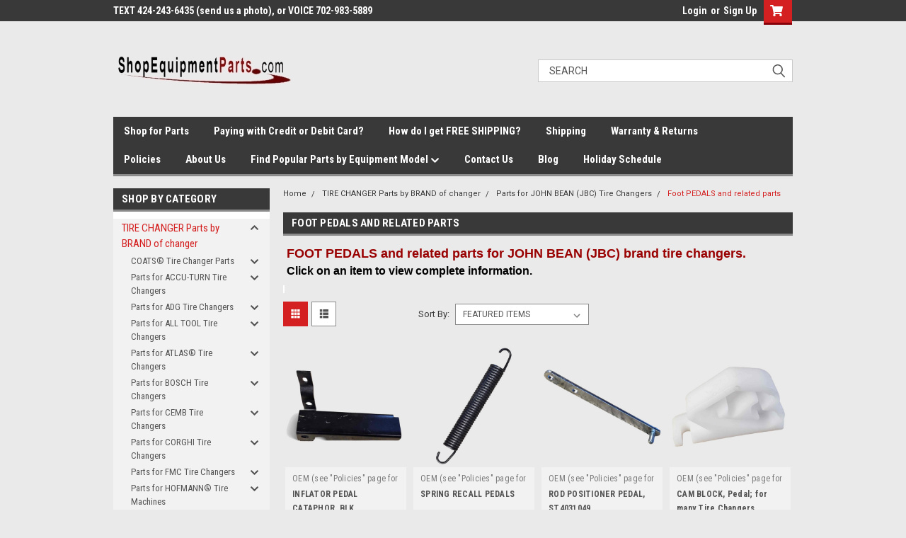

--- FILE ---
content_type: text/html; charset=UTF-8
request_url: https://shopequipmentparts.com/tire-changer-parts-accessories/parts-for-john-bean-jbc/foot-pedals-and-related-parts/
body_size: 53838
content:

<!DOCTYPE html>
<html class="no-js" lang="en">
<head>
    <title>TIRE CHANGER Parts  by BRAND of changer - Parts for JOHN BEAN (JBC) Tire Changers - Foot PEDALS and related parts - ShopEquipmentParts.com</title>
    <link rel="dns-prefetch preconnect" href="https://cdn11.bigcommerce.com/s-lfd4lg6u" crossorigin><link rel="dns-prefetch preconnect" href="https://fonts.googleapis.com/" crossorigin><link rel="dns-prefetch preconnect" href="https://fonts.gstatic.com/" crossorigin>
    <meta name="keywords" content="coats tire machine parts, rotary lift parts, coats tire changer parts, rotary lifts, tire machine parts, alignment turn plates"><link rel='canonical' href='https://shopequipmentparts.com/tire-changer-parts-accessories/parts-for-john-bean-jbc/foot-pedals-and-related-parts/' /><meta name='platform' content='bigcommerce.stencil' />
    
    
    <link href="https://cdn11.bigcommerce.com/s-lfd4lg6u/product_images/favicon.ico" rel="shortcut icon">
    <meta name="viewport" content="width=device-width, initial-scale=1, maximum-scale=1">
    <script>
        // Change document class from no-js to js so we can detect this in css
        document.documentElement.className = document.documentElement.className.replace('no-js', 'js');
    </script>
    <script async src="https://cdn11.bigcommerce.com/s-lfd4lg6u/stencil/9fac36b0-9b51-013c-fb3a-0615838f3080/e/f68f6290-05aa-013d-5853-067d8d5ef076/dist/theme-bundle.head_async.js"></script>
    <link href="https://fonts.googleapis.com/css?family=Roboto+Condensed:400,700%7CRoboto:400,300&display=block" rel="stylesheet">
    <link data-stencil-stylesheet href="https://cdn11.bigcommerce.com/s-lfd4lg6u/stencil/9fac36b0-9b51-013c-fb3a-0615838f3080/e/f68f6290-05aa-013d-5853-067d8d5ef076/css/theme-a026bb20-9b51-013c-fb3a-0615838f3080.css" rel="stylesheet">
    <!-- Start Tracking Code for analytics_googleanalytics -->

<script>
  (function(i,s,o,g,r,a,m){i['GoogleAnalyticsObject']=r;i[r]=i[r]||function(){
  (i[r].q=i[r].q||[]).push(arguments)},i[r].l=1*new Date();a=s.createElement(o),
  m=s.getElementsByTagName(o)[0];a.async=1;a.src=g;m.parentNode.insertBefore(a,m)
  })(window,document,'script','//www.google-analytics.com/analytics.js','ga');

  ga('create', 'UA-2357105-7', 'auto');
  ga('send', 'pageview');

</script>
<script>
    (function(i,s,o,g,r,a,m){i['GoogleAnalyticsObject']=r;i[r]=i[r]||function(){
    (i[r].q=i[r].q||[]).push(arguments)},i[r].l=1*new Date();a=s.createElement(o),
    m=s.getElementsByTagName(o)[0];a.async=1;a.src=g;m.parentNode.insertBefore(a,m)
    })(window,document,'script','//www.google-analytics.com/analytics.js','ga');

    ga('create', 'UA-2357105-7', 'shopequipmentparts.com');
    ga('send', 'pageview');
    ga('require', 'ecommerce', 'ecommerce.js');

    function trackEcommerce() {
    this._addTrans = addTrans;
    this._addItem = addItems;
    this._trackTrans = trackTrans;
    }
    function addTrans(orderID,store,total,tax,shipping,city,state,country) {
    ga('ecommerce:addTransaction', {
        'id': orderID,
        'affiliation': store,
        'revenue': total,
        'tax': tax,
        'shipping': shipping,
        'city': city,
        'state': state,
        'country': country
    });
    }
    function addItems(orderID,sku,product,variation,price,qty) {
    ga('ecommerce:addItem', {
        'id': orderID,
        'sku': sku,
        'name': product,
        'category': variation,
        'price': price,
        'quantity': qty
    });
    }
    function trackTrans() {
        ga('ecommerce:send');
    }
    var pageTracker = new trackEcommerce();
</script>

<!-- End Tracking Code for analytics_googleanalytics -->

<!-- Start Tracking Code for analytics_googleanalytics4 -->

<script data-cfasync="false" src="https://cdn11.bigcommerce.com/shared/js/google_analytics4_bodl_subscribers-358423becf5d870b8b603a81de597c10f6bc7699.js" integrity="sha256-gtOfJ3Avc1pEE/hx6SKj/96cca7JvfqllWA9FTQJyfI=" crossorigin="anonymous"></script>
<script data-cfasync="false">
  (function () {
    window.dataLayer = window.dataLayer || [];

    function gtag(){
        dataLayer.push(arguments);
    }

    function initGA4(event) {
         function setupGtag() {
            function configureGtag() {
                gtag('js', new Date());
                gtag('set', 'developer_id.dMjk3Nj', true);
                gtag('config', 'G-77F3DRM23H');
            }

            var script = document.createElement('script');

            script.src = 'https://www.googletagmanager.com/gtag/js?id=G-77F3DRM23H';
            script.async = true;
            script.onload = configureGtag;

            document.head.appendChild(script);
        }

        setupGtag();

        if (typeof subscribeOnBodlEvents === 'function') {
            subscribeOnBodlEvents('G-77F3DRM23H', false);
        }

        window.removeEventListener(event.type, initGA4);
    }

    

    var eventName = document.readyState === 'complete' ? 'consentScriptsLoaded' : 'DOMContentLoaded';
    window.addEventListener(eventName, initGA4, false);
  })()
</script>

<!-- End Tracking Code for analytics_googleanalytics4 -->

<!-- Start Tracking Code for analytics_siteverification -->

<meta name="facebook-domain-verification" content="7ltygolqe35lr5t9d0a1uoghdhvl21" />

<!-- End Tracking Code for analytics_siteverification -->


<script type="text/javascript" src="https://checkout-sdk.bigcommerce.com/v1/loader.js" defer ></script>
<script type="text/javascript">
var BCData = {};
</script>
<script async src="https://pagead2.googlesyndication.com/pagead/js/adsbygoogle.js?client=ca-pub-2275559438515832" crossorigin="anonymous"></script>
 <script data-cfasync="false" src="https://microapps.bigcommerce.com/bodl-events/1.9.4/index.js" integrity="sha256-Y0tDj1qsyiKBRibKllwV0ZJ1aFlGYaHHGl/oUFoXJ7Y=" nonce="" crossorigin="anonymous"></script>
 <script data-cfasync="false" nonce="">

 (function() {
    function decodeBase64(base64) {
       const text = atob(base64);
       const length = text.length;
       const bytes = new Uint8Array(length);
       for (let i = 0; i < length; i++) {
          bytes[i] = text.charCodeAt(i);
       }
       const decoder = new TextDecoder();
       return decoder.decode(bytes);
    }
    window.bodl = JSON.parse(decodeBase64("[base64]"));
 })()

 </script>

<script nonce="">
(function () {
    var xmlHttp = new XMLHttpRequest();

    xmlHttp.open('POST', 'https://bes.gcp.data.bigcommerce.com/nobot');
    xmlHttp.setRequestHeader('Content-Type', 'application/json');
    xmlHttp.send('{"store_id":"865994","timezone_offset":"-4.0","timestamp":"2026-01-16T17:39:10.97589800Z","visit_id":"13dfd220-fb18-4187-a99d-9902841ded40","channel_id":1}');
})();
</script>

    
    
    
    
    
    
    
    
</head>
    <body id="body" class="main nine-sixty     base-layout   header-in-container">

        <!-- snippet location header -->
        <svg data-src="https://cdn11.bigcommerce.com/s-lfd4lg6u/stencil/9fac36b0-9b51-013c-fb3a-0615838f3080/e/f68f6290-05aa-013d-5853-067d8d5ef076/img/icon-sprite.svg" class="icons-svg-sprite"></svg>


        <div class="header-container ">
<div class="top-menu">
    <div class="content">

      <!-- NEW BUTTON TO TRIGGER MAIN NAV WHEN STICKY -->
      <!-- <div class="alt-toggle">
        <h2 class="container-header btn"><span class="down-arrrow burger-menu"><i class="burger open" aria-hidden="true"><svg><use xlink:href="#icon-Menu" /></svg></i><i class="menu close" aria-hidden="true"><svg><use xlink:href="#icon-close" /></svg></i></span></h2>
        <h2 class="container-header text"><span class="mega-shop-text"></span></h2>
      </div> -->

         <a href="#" class="mobileMenu-toggle" data-mobile-menu-toggle="menu">
            <span class="mobileMenu-toggleIcon">Toggle menu</span>
        </a>

        <!-- OPTIONAL SHORT MESSAGE LINK -->
        <!-- <div class="left">
          <a class="optional-message-link" href="">Put an optional message here.</a>
        </div> -->

        <div class="left phone-number">
                TEXT 424-243-6435 (send us a photo), or VOICE 702-983-5889
        </div>

        

        <div class="right account-links">
            <ul>
                    <li class="navUser-item navUser-item--account">
                            <a class="navUser-action" href="/login.php"><!-- <i class="fa fa-user" aria-hidden="true"></i> --><a class="navUser-action login" href="/login.php">Login</a><span class="or-text">or</span><a class="navUser-action create" href="/login.php?action=create_account">Sign Up</a>
                     </li>
        <li class="navUser-item navUser-item--cart ">
            <a
                class="navUser-action"
                data-cart-preview
                data-dropdown="cart-preview-dropdown"
                data-options="align:right"
                href="/cart.php">
                <span class="navUser-item-cartLabel"><i class="cart-icon" aria-hidden="true"><svg><use xlink:href="#icon-cart" /></svg></i></span> <span class="countPill cart-quantity">0</span>
            </a>

            <div class="dropdown-menu" id="cart-preview-dropdown" data-dropdown-content aria-hidden="true"></div>
        </li>
            </ul>
        </div>
        <div class="clear"></div>
    </div>
</div>

<div class="header-container full-width  full-width in-container">
  <div class="header-padding">
  <div class="header-padding">
  <header class="header" role="banner">
        <div class="header-logo header-logo--left">
            <a href="https://shopequipmentparts.com/">
            <img class="header-logo-image-unknown-size" src="https://cdn11.bigcommerce.com/s-lfd4lg6u/images/stencil/original/gray_small_1525968682__09264.original.jpg" alt="ShopEquipmentParts.com" title="ShopEquipmentParts.com">
</a>
        </div>

  <div class="navPages-container inside-header left-logo search-container not-sticky" id="menu" data-menu>
    <nav class="navPages">
        <div class="navPages-quickSearch right searchbar">
            <div class="container">
    <!-- snippet location forms_search -->
    <form class="form" action="/search.php">
        <fieldset class="form-fieldset">
            <div class="form-field">
                <label class="u-hiddenVisually" for="search_query">Search</label>
                <input class="form-input" data-search-quick name="search_query" id="search_query" data-error-message="Search field cannot be empty." placeholder="Search" autocomplete="off">
                <div class="search-icon"><svg class="header-icon search-icon" title="submit" alt="submit"><use xlink:href="#icon-search"></use></svg></div>
                <input class="button button--primary form-prefixPostfix-button--postfix" type="submit" value="">
            </div>
        </fieldset>
        <div class="clear"></div>
    </form>
    <div id="search-action-buttons" class="search-buttons-container">
      <div class="align-right">
      <!-- <a href="#" class="reset quicksearch" aria-label="reset search" role="button" style="inline-block;">
        <span class="reset" aria-hidden="true">Reset Search</span>
      </a> -->
      <a href="#" class="modal-close custom-quick-search" aria-label="Close" role="button" style="inline-block;">
        <span aria-hidden="true">&#215;</span>
      </a>
      <div class="clear"></div>
      </div>
      <div class="clear"></div>
    </div>
      <section id="quickSearch" class="quickSearchResults" data-bind="html: results">
      </section>
      <div class="clear"></div>
</div>
        </div>
    </nav>
</div>
<div class="clear"></div>
<div class="mobile-menu navPages-container" id="menu" data-menu>
  <div class="currency-converter">
    <ul class="navPages-list navPages-list--user">
    </ul>
  </div>
        <nav class="navPages">
    <div class="navPages-quickSearch right searchbar">
        <div class="container">
    <!-- snippet location forms_search -->
    <form class="form" action="/search.php">
        <fieldset class="form-fieldset">
            <div class="form-field">
                <label class="u-hiddenVisually" for="search_query">Search</label>
                <input class="form-input" data-search-quick name="search_query" id="search_query" data-error-message="Search field cannot be empty." placeholder="Search" autocomplete="off">
                <div class="search-icon"><svg class="header-icon search-icon" title="submit" alt="submit"><use xlink:href="#icon-search"></use></svg></div>
                <input class="button button--primary form-prefixPostfix-button--postfix" type="submit" value="">
            </div>
        </fieldset>
        <div class="clear"></div>
    </form>
    <div id="search-action-buttons" class="search-buttons-container">
      <div class="align-right">
      <!-- <a href="#" class="reset quicksearch" aria-label="reset search" role="button" style="inline-block;">
        <span class="reset" aria-hidden="true">Reset Search</span>
      </a> -->
      <a href="#" class="modal-close custom-quick-search" aria-label="Close" role="button" style="inline-block;">
        <span aria-hidden="true">&#215;</span>
      </a>
      <div class="clear"></div>
      </div>
      <div class="clear"></div>
    </div>
      <section id="quickSearch" class="quickSearchResults" data-bind="html: results">
      </section>
      <div class="clear"></div>
</div>
    </div>
    <ul class="navPages-list">
        <div class="nav-align">
        <div class="custom-pages-nav">
          <div id="desktop-menu">
            <h2 class="container-header mobile">Main Menu</h2>
                <li class="navPages-item">
                    <a class="navPages-action" href="https://www.shopequipmentparts.com/">Shop for Parts</a>
                </li>
                <li class="navPages-item">
                    <a class="navPages-action" href="https://shopequipmentparts.com/paying-with-credit-or-debit-card/">Paying with Credit or Debit Card?</a>
                </li>
                <li class="navPages-item">
                    <a class="navPages-action" href="https://shopequipmentparts.com/how-do-i-get-free-shipping/">How do I get FREE SHIPPING?</a>
                </li>
                <li class="navPages-item">
                    <a class="navPages-action" href="https://shopequipmentparts.com/shipping/">Shipping</a>
                </li>
                <li class="navPages-item">
                    <a class="navPages-action" href="https://shopequipmentparts.com/warranty-returns/">Warranty &amp; Returns</a>
                </li>
                <li class="navPages-item">
                    <a class="navPages-action" href="https://shopequipmentparts.com/policies/">Policies</a>
                </li>
                <li class="navPages-item">
                    <a class="navPages-action" href="https://shopequipmentparts.com/about-us/">About Us</a>
                </li>
                <li class="navPages-item">
                    <a class="navPages-action has-subMenu" href="https://shopequipmentparts.com/find-popular-parts-by-equipment-model/">
    Find Popular Parts by Equipment Model <i class="fa fa-chevron-down main-nav" aria-hidden="true"><svg><use xlink:href="#icon-chevron-down" /></svg></i>
</a>
<div class="navPage-subMenu" id="navPages-" aria-hidden="true" tabindex="-1">
    <ul class="navPage-subMenu-list">
            <li class="navPage-subMenu-item">
                    <a
                        class="navPage-subMenu-action navPages-action has-subMenu"
                        href="https://shopequipmentparts.com/tire-changer-parts/">
                        Tire Changer Parts <i class="fa fa-chevron-down" aria-hidden="true"><svg><use xlink:href="#icon-chevron-down" /></svg></i>
                    </a>
                    <ul class="navPage-childList" id="navPages-">
                        <li class="navPage-childList-item">
                            <a class="navPage-childList-action navPages-action" href="https://shopequipmentparts.com/coats-tire-changer-mounting-heads/">Coats Tire Changer Mounting Heads</a>
                        </li>
                        <li class="navPage-childList-item">
                            <a class="navPage-childList-action navPages-action" href="https://shopequipmentparts.com/parts-breakdowns/">Parts Breakdowns, Interactive</a>
                        </li>
                    </ul>
            </li>
            <li class="navPage-subMenu-item">
                    <a
                        class="navPage-subMenu-action navPages-action has-subMenu"
                        href="https://shopequipmentparts.com/vehicle-lift-parts/">
                        Vehicle Lift Parts <i class="fa fa-chevron-down" aria-hidden="true"><svg><use xlink:href="#icon-chevron-down" /></svg></i>
                    </a>
                    <ul class="navPage-childList" id="navPages-">
                        <li class="navPage-childList-item">
                            <a class="navPage-childList-action navPages-action" href="https://shopequipmentparts.com/rotary-2-post-lift-cables/">Rotary 2-post Lift Cables</a>
                        </li>
                    </ul>
            </li>
    </ul>
</div>
                </li>
                <li class="navPages-item">
                    <a class="navPages-action" href="https://shopequipmentparts.com/contact-us/">Contact Us</a>
                </li>
                <li class="navPages-item">
                    <a class="navPages-action" href="https://shopequipmentparts.com/blog/">Blog</a>
                </li>
                <li class="navPages-item">
                    <a class="navPages-action" href="https://shopequipmentparts.com/holiday-schedule/">Holiday Schedule</a>
                </li>
          </div>
            <div id="mobile-menu">
              <div class="category-menu">
                <h2 class="container-header mobile">Shop By Category</h2>
                  <li class="navPages-item mobile">
                    <a class="navPages-action has-subMenu" href="https://shopequipmentparts.com/tire-changer-parts-by-brand/">
    TIRE CHANGER Parts  by BRAND of changer <i class="fa fa-chevron-down main-nav" aria-hidden="true"><svg><use xlink:href="#icon-chevron-down" /></svg></i>
</a>
<div class="navPage-subMenu" id="navPages-4350" aria-hidden="true" tabindex="-1">
    <ul class="navPage-subMenu-list">
            <li class="navPage-subMenu-item">
                    <a
                        class="navPage-subMenu-action navPages-action has-subMenu"
                        href="https://shopequipmentparts.com/tire-changer/coats-tire-machine-parts">
                        COATS® Tire Changer Parts <i class="fa fa-chevron-down" aria-hidden="true"><svg><use xlink:href="#icon-chevron-down" /></svg></i>
                    </a>
                    <ul class="navPage-childList" id="navPages-4385">
                        <li class="navPage-childList-item">
                            <a class="navPage-childList-action navPages-action" href="https://shopequipmentparts.com/tire-changer/coats-tire-changer-parts/air-cylinders/">Air CYLINDERS and related parts</a>
                        </li>
                        <li class="navPage-childList-item">
                            <a class="navPage-childList-action navPages-action" href="https://shopequipmentparts.com/tire-changer/coats-tire-changer-parts/air-motors/">Air MOTORS</a>
                        </li>
                        <li class="navPage-childList-item">
                            <a class="navPage-childList-action navPages-action" href="https://shopequipmentparts.com/tire-changer/coats-tire-changer-parts/air-treatment/">AIR TREATMENT</a>
                        </li>
                        <li class="navPage-childList-item">
                            <a class="navPage-childList-action navPages-action" href="https://shopequipmentparts.com/tire-changer/coats-tire-changer-parts/air-tubing-fittings/">Air TUBING &amp; FITTINGS</a>
                        </li>
                        <li class="navPage-childList-item">
                            <a class="navPage-childList-action navPages-action" href="https://shopequipmentparts.com/tire-changer-parts-by-brand/coats-tire-changer-parts/air-valves/">Air VALVES</a>
                        </li>
                        <li class="navPage-childList-item">
                            <a class="navPage-childList-action navPages-action" href="https://shopequipmentparts.com/tire-changer/coats-tire-changer-parts/bead-breaker/">BEAD BREAKER and related parts.</a>
                        </li>
                        <li class="navPage-childList-item">
                            <a class="navPage-childList-action navPages-action" href="https://shopequipmentparts.com/tire-changer/coats-tire-changer-parts/bead-levers/">BEAD LEVERS</a>
                        </li>
                        <li class="navPage-childList-item">
                            <a class="navPage-childList-action navPages-action" href="https://shopequipmentparts.com/tire-changer/coats-tire-changer-parts/belts/">BELTS for Coats brand</a>
                        </li>
                        <li class="navPage-childList-item">
                            <a class="navPage-childList-action navPages-action" href="https://shopequipmentparts.com/tire-changer/coats-tire-changerparts/clamping-jaws/">Clamping jaws and related parts</a>
                        </li>
                        <li class="navPage-childList-item">
                            <a class="navPage-childList-action navPages-action" href="https://shopequipmentparts.com/tire-changer/coats-tire-changer-parts/heavy-duty-truck-bus/">Coats Heavy Duty TRUCK &amp; BUS Tire Changer parts</a>
                        </li>
                        <li class="navPage-childList-item">
                            <a class="navPage-childList-action navPages-action" href="https://shopequipmentparts.com/tire-changer/coats-tire-changer-parts/center-post/">Coats® CENTER-POST Tire Changer parts</a>
                        </li>
                        <li class="navPage-childList-item">
                            <a class="navPage-childList-action navPages-action" href="https://shopequipmentparts.com/tire-changer/coats-tire-changer-parts/covers-guards/">COVERS and GUARDS, Coats brand.</a>
                        </li>
                        <li class="navPage-childList-item">
                            <a class="navPage-childList-action navPages-action" href="https://shopequipmentparts.com/tire-changer/coats-tire-changer-parts/electrical-motors-switches/">Electrical Motors and Switches</a>
                        </li>
                        <li class="navPage-childList-item">
                            <a class="navPage-childList-action navPages-action" href="https://shopequipmentparts.com/tire-changer/coats-tire-changer/foot-pedals/">Foot PEDALS and Related Parts</a>
                        </li>
                        <li class="navPage-childList-item">
                            <a class="navPage-childList-action navPages-action" href="https://shopequipmentparts.com/tire-changer/coats-tire-changer-parts/hardware-mechanical/">HARDWARE and MECHANICAL parts, Coats Tire Changers</a>
                        </li>
                        <li class="navPage-childList-item">
                            <a class="navPage-childList-action navPages-action" href="https://shopequipmentparts.com/tire-changer/coats-tire-changer-parts/helper-arms/">HELPER ARMS and related parts</a>
                        </li>
                        <li class="navPage-childList-item">
                            <a class="navPage-childList-action navPages-action" href="https://shopequipmentparts.com/tire-changer/coats-tire-changer-parts/air-hose/">HOSE, by Inside Diameter</a>
                        </li>
                        <li class="navPage-childList-item">
                            <a class="navPage-childList-action navPages-action" href="https://shopequipmentparts.com/tire-changer/coats-tire-changer-parts/inflation-hoses-chucks-gauges/">Inflation Hoses,Chucks,Gauges</a>
                        </li>
                        <li class="navPage-childList-item">
                            <a class="navPage-childList-action navPages-action" href="https://shopequipmentparts.com/tire-change/coats-tire-changer-parts/mount-de-mount-heads-shoes/">Mount/De-mount Heads (Shoes)</a>
                        </li>
                        <li class="navPage-childList-item">
                            <a class="navPage-childList-action navPages-action" href="https://shopequipmentparts.com/tire-changer/coats-tire-changer-parts/seals/">SEALS and SEAL KITS</a>
                        </li>
                        <li class="navPage-childList-item">
                            <a class="navPage-childList-action navPages-action" href="https://shopequipmentparts.com/tire-changer/coats-tire-changer-parts/tire-lube-swabs-containers/">Tire LUBE, SWABS,CONTAINERS</a>
                        </li>
                        <li class="navPage-childList-item">
                            <a class="navPage-childList-action navPages-action" href="https://shopequipmentparts.com/tire-changer/coats-tire-changer-parts/transmissions/">TRANSMISSIONS and PARTS</a>
                        </li>
                    </ul>
            </li>
            <li class="navPage-subMenu-item">
                    <a
                        class="navPage-subMenu-action navPages-action has-subMenu"
                        href="https://shopequipmentparts.com/tire-changer-parts-accessories-by-brand/parts-for-accu-turn-tire-changers/">
                        Parts for ACCU-TURN Tire Changers <i class="fa fa-chevron-down" aria-hidden="true"><svg><use xlink:href="#icon-chevron-down" /></svg></i>
                    </a>
                    <ul class="navPage-childList" id="navPages-4458">
                        <li class="navPage-childList-item">
                            <a class="navPage-childList-action navPages-action" href="https://shopequipmentparts.com/tire-changer-parts-by-brand-of-changer/parts-for-accu-turn-tire-changers/accu-turn-h-d-truck-and-bus-tire-changer-parts/">Accu-turn H.D. truck and bus tire changer parts</a>
                        </li>
                        <li class="navPage-childList-item">
                            <a class="navPage-childList-action navPages-action" href="https://shopequipmentparts.com/tire-changer-parts-accessories/parts-for-accu-turn-tire-changer/air-treatment/">AIR TREATMENT</a>
                        </li>
                        <li class="navPage-childList-item">
                            <a class="navPage-childList-action navPages-action" href="https://shopequipmentparts.com/tire-changer-parts-accessories/parts-for-accu-turn-tire-changer/air-tubing-and-fittings/">Air TUBING and FITTINGS</a>
                        </li>
                        <li class="navPage-childList-item">
                            <a class="navPage-childList-action navPages-action" href="https://shopequipmentparts.com/tire-changer-parts-accessories/parts-for-accu-turn-tire-changer/air-valves/">Air VALVES</a>
                        </li>
                        <li class="navPage-childList-item">
                            <a class="navPage-childList-action navPages-action" href="https://shopequipmentparts.com/tire-changer-parts-accessories/parts-for-accu-turn-tire-changer/bead-breaker-related-parts/">BEAD BREAKER related parts</a>
                        </li>
                        <li class="navPage-childList-item">
                            <a class="navPage-childList-action navPages-action" href="https://shopequipmentparts.com/tire-changer-parts-accessories/parts-for-accu-turn-tire-changer/clamping-holding-parts-wheel/">CLAMPING &amp; HOLDING parts, wheel.</a>
                        </li>
                        <li class="navPage-childList-item">
                            <a class="navPage-childList-action navPages-action" href="https://shopequipmentparts.com/tire-changer-parts-accessories/parts-for-accu-turn-tire-changer/electrical-motors-and-switches/">Electrical MOTORS and SWITCHES</a>
                        </li>
                        <li class="navPage-childList-item">
                            <a class="navPage-childList-action navPages-action" href="https://shopequipmentparts.com/tire-changer-parts-accessories/parts-for-accu-turn-tire-changer/inflation-hoses-chucks-gauges/">Inflation HOSES, CHUCKS,  GAUGES</a>
                        </li>
                        <li class="navPage-childList-item">
                            <a class="navPage-childList-action navPages-action" href="https://shopequipmentparts.com/tire-changer-parts-by-brand-of-changer/parts-for-accu-turn-tire-changers/mount-de-mount-heads-shoes-for-accu-turn/">Mount/De-mount Heads (Shoes) for Accu-turn</a>
                        </li>
                        <li class="navPage-childList-item">
                            <a class="navPage-childList-action navPages-action" href="https://shopequipmentparts.com/tire-changer-parts-accessories/parts-for-accu-turn-tire-changer/seals-and-seal-kits-for-accuturn/">SEALS and Seal KITS for AccuTurn</a>
                        </li>
                        <li class="navPage-childList-item">
                            <a class="navPage-childList-action navPages-action" href="https://shopequipmentparts.com/tire-changer-parts-accessories/parts-for-accu-turn-tire-changer/tire-irons-bead-levers/">Tire IRONS &amp; BEAD LEVERS</a>
                        </li>
                        <li class="navPage-childList-item">
                            <a class="navPage-childList-action navPages-action" href="https://shopequipmentparts.com/tire-changer-parts-accessories/parts-for-accu-turn-tire-changer/tire-lube-swabs-containers/">Tire LUBE, SWABS, CONTAINERS</a>
                        </li>
                    </ul>
            </li>
            <li class="navPage-subMenu-item">
                    <a
                        class="navPage-subMenu-action navPages-action has-subMenu"
                        href="https://shopequipmentparts.com/tire-changer-parts-accessories/parts-for-adg-tire-changers/">
                        Parts for ADG Tire Changers <i class="fa fa-chevron-down" aria-hidden="true"><svg><use xlink:href="#icon-chevron-down" /></svg></i>
                    </a>
                    <ul class="navPage-childList" id="navPages-4547">
                        <li class="navPage-childList-item">
                            <a class="navPage-childList-action navPages-action" href="https://shopequipmentparts.com/tire-changer-parts-accessories/parts-for-adg-tire-changers/air-treatment/">AIR TREATMENT</a>
                        </li>
                        <li class="navPage-childList-item">
                            <a class="navPage-childList-action navPages-action" href="https://shopequipmentparts.com/tire-changer-parts-accessories/parts-for-adg-tire-changers/air-tubing-and-fittings/">Air TUBING and FITTINGS</a>
                        </li>
                        <li class="navPage-childList-item">
                            <a class="navPage-childList-action navPages-action" href="https://shopequipmentparts.com/tire-changer-parts-accessories/parts-for-adg-tire-changers/bead-levers/">Bead LEVERS</a>
                        </li>
                        <li class="navPage-childList-item">
                            <a class="navPage-childList-action navPages-action" href="https://shopequipmentparts.com/tire-changer-parts-accessories/parts-for-adg-tire-changers/inflation-hoses-chucks-gauges/">Inflation HOSES, CHUCKS,GAUGES</a>
                        </li>
                        <li class="navPage-childList-item">
                            <a class="navPage-childList-action navPages-action" href="https://shopequipmentparts.com/tire-changer-parts-by-brand-of-changer/parts-for-adg-tire-changers/mount-de-mount-heads-for-adg/">Mount/De-mount Heads for ADG</a>
                        </li>
                        <li class="navPage-childList-item">
                            <a class="navPage-childList-action navPages-action" href="https://shopequipmentparts.com/tire-changer-parts-accessories/parts-for-adg-tire-changers/tire-lube-swabs-containers/">Tire LUBE, SWABS, CONTAINERS</a>
                        </li>
                    </ul>
            </li>
            <li class="navPage-subMenu-item">
                    <a
                        class="navPage-subMenu-action navPages-action has-subMenu"
                        href="https://shopequipmentparts.com/tire-changer-parts-by-brand-of-changer/parts-for-all-tool-tire-changers/">
                        Parts for ALL TOOL Tire Changers <i class="fa fa-chevron-down" aria-hidden="true"><svg><use xlink:href="#icon-chevron-down" /></svg></i>
                    </a>
                    <ul class="navPage-childList" id="navPages-4431">
                        <li class="navPage-childList-item">
                            <a class="navPage-childList-action navPages-action" href="https://shopequipmentparts.com/tire-changer-parts-accessories/parts-for-all-tool-tire-changers/air-treatment/">AIR TREATMENT</a>
                        </li>
                        <li class="navPage-childList-item">
                            <a class="navPage-childList-action navPages-action" href="https://shopequipmentparts.com/tire-changer-parts-accessories/parts-for-all-tool-tire-changers/air-tubing-and-fittings/">Air TUBING and FITTINGS</a>
                        </li>
                        <li class="navPage-childList-item">
                            <a class="navPage-childList-action navPages-action" href="https://shopequipmentparts.com/tire-changer-parts-accessories/parts-for-all-tool-tire-changers/air-valves/">Air VALVES</a>
                        </li>
                        <li class="navPage-childList-item">
                            <a class="navPage-childList-action navPages-action" href="https://shopequipmentparts.com/tire-changer-parts-accessories/parts-for-all-tool-tire-changers/bead-breaker-and-related-parts/">BEAD BREAKER and related parts.</a>
                        </li>
                        <li class="navPage-childList-item">
                            <a class="navPage-childList-action navPages-action" href="https://shopequipmentparts.com/tire-changer-parts-accessories/parts-for-all-tool-tire-changers/bead-levers/">Bead LEVERS</a>
                        </li>
                        <li class="navPage-childList-item">
                            <a class="navPage-childList-action navPages-action" href="https://shopequipmentparts.com/tire-changer-parts-accessories/parts-for-all-tool-tire-changers/clamping-jaws-and-related-parts/">CLAMPING JAWS and related parts</a>
                        </li>
                        <li class="navPage-childList-item">
                            <a class="navPage-childList-action navPages-action" href="https://shopequipmentparts.com/tire-changer-parts-accessories/parts-for-all-tool-tire-changers/electrical-motors-and-switches/">Electrical MOTORS and SWITCHES</a>
                        </li>
                        <li class="navPage-childList-item">
                            <a class="navPage-childList-action navPages-action" href="https://shopequipmentparts.com/tire-changer-parts-accessories/parts-for-all-tool-tire-changers/inflation-hoses-chucks-gauges/">Inflation HOSES, CHUCKS, GAUGES</a>
                        </li>
                        <li class="navPage-childList-item">
                            <a class="navPage-childList-action navPages-action" href="https://shopequipmentparts.com/tire-changer-parts-by-brand-of-changer/parts-for-all-tool-tire-changers/mount-de-mount-heads-for-all-tool/">Mount/De-mount Heads for All-tool</a>
                        </li>
                        <li class="navPage-childList-item">
                            <a class="navPage-childList-action navPages-action" href="https://shopequipmentparts.com/tire-changer-parts-accessories/parts-for-all-tool-tire-changers/seals-and-seal-kits/">SEALS and SEAL KITS</a>
                        </li>
                        <li class="navPage-childList-item">
                            <a class="navPage-childList-action navPages-action" href="https://shopequipmentparts.com/tire-changer-parts-accessories/parts-for-all-tool-tire-changers/tire-lube-swabs-containers/">Tire LUBE, SWABS, CONTAINERS</a>
                        </li>
                    </ul>
            </li>
            <li class="navPage-subMenu-item">
                    <a
                        class="navPage-subMenu-action navPages-action has-subMenu"
                        href="https://shopequipmentparts.com/tire-changer-parts-by-brand-of-changer/parts-for-atlas-tire-changers/">
                        Parts for ATLAS® Tire Changers <i class="fa fa-chevron-down" aria-hidden="true"><svg><use xlink:href="#icon-chevron-down" /></svg></i>
                    </a>
                    <ul class="navPage-childList" id="navPages-5236">
                        <li class="navPage-childList-item">
                            <a class="navPage-childList-action navPages-action" href="https://shopequipmentparts.com/tire-changer-parts-by-brand-of-changer/parts-for-atlas-tire-changers/air-cylinders-for-atlas-tire-machines/">Air CYLINDERS for Atlas® Tire Machines</a>
                        </li>
                        <li class="navPage-childList-item">
                            <a class="navPage-childList-action navPages-action" href="https://shopequipmentparts.com/tire-changer-parts-by-brand-of-changer/parts-for-atlas-tire-changers/atlas-rim-clamping-parts/">Atlas® Rim Clamping Parts</a>
                        </li>
                        <li class="navPage-childList-item">
                            <a class="navPage-childList-action navPages-action" href="https://shopequipmentparts.com/bead-breaker-parts-for-atlas/">Bead Breaker parts for ATLAS®</a>
                        </li>
                        <li class="navPage-childList-item">
                            <a class="navPage-childList-action navPages-action" href="https://shopequipmentparts.com/tire-changer-parts-by-brand-of-changer/parts-for-atlas-tire-changers/belts-and-pulleys-for-atlas-tire-machines/">BELTS and PULLEYS for Atlas® Tire Machines</a>
                        </li>
                        <li class="navPage-childList-item">
                            <a class="navPage-childList-action navPages-action" href="https://shopequipmentparts.com/tire-changer-parts-by-brand-of-changer/parts-for-atlas-tire-changers/foot-pedals-valves-and-switches-for-atlas/">Foot PEDALS, VALVES, and SWITCHES for Atlas®</a>
                        </li>
                        <li class="navPage-childList-item">
                            <a class="navPage-childList-action navPages-action" href="https://shopequipmentparts.com/inflation-related-parts-for-atlas-tire-changers/">INFLATION related parts for Atlas® Tire Changers</a>
                        </li>
                        <li class="navPage-childList-item">
                            <a class="navPage-childList-action navPages-action" href="https://shopequipmentparts.com/tire-changer-parts-by-brand-of-changer/parts-for-atlas-tire-changers/motors-for-atlas-tire-changers/">MOTORS for Atlas® Tire Changers</a>
                        </li>
                        <li class="navPage-childList-item">
                            <a class="navPage-childList-action navPages-action" href="https://shopequipmentparts.com/tire-changer-parts-by-brand-of-changer/parts-for-atlas-tire-changers/mount-de-mount-heads-for-atlas/">Mount / De-mount Heads for Atlas®</a>
                        </li>
                        <li class="navPage-childList-item">
                            <a class="navPage-childList-action navPages-action" href="https://shopequipmentparts.com/tire-changer-parts-by-brand-of-changer/parts-for-atlas-tire-changers/seals-and-seal-kits-for-atlas-tire-machines/">SEALS and SEAL KITS for Atlas ® Tire Machines</a>
                        </li>
                        <li class="navPage-childList-item">
                            <a class="navPage-childList-action navPages-action" href="https://shopequipmentparts.com/tire-changer-parts-by-brand-of-changer/parts-for-atlas-tire-changers/transmission-gearboxes-for-atlas/">Transmission Gearboxes for Atlas®</a>
                        </li>
                    </ul>
            </li>
            <li class="navPage-subMenu-item">
                    <a
                        class="navPage-subMenu-action navPages-action has-subMenu"
                        href="https://shopequipmentparts.com/tire-changer-parts-by-brand-of-changer/parts-for-bosch-tire-changers/">
                        Parts for BOSCH Tire Changers <i class="fa fa-chevron-down" aria-hidden="true"><svg><use xlink:href="#icon-chevron-down" /></svg></i>
                    </a>
                    <ul class="navPage-childList" id="navPages-5209">
                        <li class="navPage-childList-item">
                            <a class="navPage-childList-action navPages-action" href="https://shopequipmentparts.com/tire-changer-parts-by-brand-of-changer/parts-for-bosch-tire-changers/air-cylinders/">Air CYLINDERS</a>
                        </li>
                        <li class="navPage-childList-item">
                            <a class="navPage-childList-action navPages-action" href="https://shopequipmentparts.com/tire-changer-parts-by-brand-of-changer/parts-for-bosch-tire-changers/air-treatment-for-bosch-tire-machines/">AIR TREATMENT for Bosch® Tire Machines</a>
                        </li>
                        <li class="navPage-childList-item">
                            <a class="navPage-childList-action navPages-action" href="https://shopequipmentparts.com/tire-changer-parts-by-brand-of-changer/parts-for-bosch-tire-changers/air-valves/">Air VALVES</a>
                        </li>
                        <li class="navPage-childList-item">
                            <a class="navPage-childList-action navPages-action" href="https://shopequipmentparts.com/tire-changer-parts-by-brand-of-changer/parts-for-bosch-tire-changers/bead-breaker/">BEAD BREAKER</a>
                        </li>
                        <li class="navPage-childList-item">
                            <a class="navPage-childList-action navPages-action" href="https://shopequipmentparts.com/tire-changer-parts-by-brand-of-changer/parts-for-bosch-tire-changers/clamping-jaws-for-bosch-tire-changers/">CLAMPING JAWS for Bosch Tire Changers</a>
                        </li>
                        <li class="navPage-childList-item">
                            <a class="navPage-childList-action navPages-action" href="https://shopequipmentparts.com/tire-changer-parts-by-brand-of-changer/parts-for-bosch-tire-changers/foot-pedals/">Foot PEDALS </a>
                        </li>
                        <li class="navPage-childList-item">
                            <a class="navPage-childList-action navPages-action" href="https://shopequipmentparts.com/tire-changer-parts-by-brand-of-changer/parts-for-bosch-tire-changers/motors-switches-and-belts-for-bosch/">Motors, Switches, and Belts for Bosch</a>
                        </li>
                        <li class="navPage-childList-item">
                            <a class="navPage-childList-action navPages-action" href="https://shopequipmentparts.com/tire-changer-parts-by-brand-of-changer/parts-for-bosch-tire-changers/mount-de-mount-heads/">Mount / De-mount Heads</a>
                        </li>
                        <li class="navPage-childList-item">
                            <a class="navPage-childList-action navPages-action" href="https://shopequipmentparts.com/tire-changer-parts-by-brand-of-changer/parts-for-bosch-tire-changers/tire-lube-swabs-brushes-and-containers/">Tire LUBE, SWABS, BRUSHES and CONTAINERS</a>
                        </li>
                    </ul>
            </li>
            <li class="navPage-subMenu-item">
                    <a
                        class="navPage-subMenu-action navPages-action has-subMenu"
                        href="https://shopequipmentparts.com/tire-changer-parts-accessories/parts-for-cemb-tire-changers/">
                        Parts for CEMB Tire Changers <i class="fa fa-chevron-down" aria-hidden="true"><svg><use xlink:href="#icon-chevron-down" /></svg></i>
                    </a>
                    <ul class="navPage-childList" id="navPages-4560">
                        <li class="navPage-childList-item">
                            <a class="navPage-childList-action navPages-action" href="https://shopequipmentparts.com/tire-changer-parts-accessories/parts-for-cemb-tire-changers/air-treatment/">AIR TREATMENT</a>
                        </li>
                        <li class="navPage-childList-item">
                            <a class="navPage-childList-action navPages-action" href="https://shopequipmentparts.com/tire-changer-parts-accessories/parts-for-cemb-tire-changers/air-tubing-and-fittings/">Air TUBING and FITTINGS</a>
                        </li>
                        <li class="navPage-childList-item">
                            <a class="navPage-childList-action navPages-action" href="https://shopequipmentparts.com/tire-changer-parts-accessories/parts-for-cemb-tire-changers/air-valves/">AIR VALVES</a>
                        </li>
                        <li class="navPage-childList-item">
                            <a class="navPage-childList-action navPages-action" href="https://shopequipmentparts.com/tire-changer-parts-accessories/parts-for-cemb-tire-changers/bead-breaker-parts/">BEAD BREAKER parts</a>
                        </li>
                        <li class="navPage-childList-item">
                            <a class="navPage-childList-action navPages-action" href="https://shopequipmentparts.com/tire-changer-parts-by-brand-of-changer/parts-for-cemb-tire-changers/cemb-heavy-duty-truck-bus-tire-changers/">CEMB Heavy Duty Truck &amp; Bus Tire Changers</a>
                        </li>
                        <li class="navPage-childList-item">
                            <a class="navPage-childList-action navPages-action" href="https://shopequipmentparts.com/tire-changer-parts-accessories/parts-for-cemb-tire-changers/clamping-jaws-and-related-parts/">CLAMPING JAWS and related parts</a>
                        </li>
                        <li class="navPage-childList-item">
                            <a class="navPage-childList-action navPages-action" href="https://shopequipmentparts.com/tire-changer-parts-accessories/parts-for-cemb-tire-changers/covers-and-guards-cemb-brand/">COVERS and GUARDS, Cemb brand</a>
                        </li>
                        <li class="navPage-childList-item">
                            <a class="navPage-childList-action navPages-action" href="https://shopequipmentparts.com/tire-changer-parts-accessories/parts-for-cemb-tire-changers/cylinders-air-and-related-part/">CYLINDERS, Air; and related part</a>
                        </li>
                        <li class="navPage-childList-item">
                            <a class="navPage-childList-action navPages-action" href="https://shopequipmentparts.com/tire-changer-parts-accessories/parts-for-cemb-tire-changers/electrical-motors-and-switches/">Electrical MOTORS and SWITCHES</a>
                        </li>
                        <li class="navPage-childList-item">
                            <a class="navPage-childList-action navPages-action" href="https://shopequipmentparts.com/tire-changer-parts-by-brand-of-changer/parts-for-cemb-tire-changers/gearbox-transmissions-for-cemb/">Gearbox TRANSMISSIONS for Cemb®</a>
                        </li>
                        <li class="navPage-childList-item">
                            <a class="navPage-childList-action navPages-action" href="https://shopequipmentparts.com/tire-changer-parts-accessories/parts-for-cemb-tire-changers/inflation-hoses-chucks-gauges/">Inflation HOSES, CHUCKS, GAUGES</a>
                        </li>
                        <li class="navPage-childList-item">
                            <a class="navPage-childList-action navPages-action" href="https://shopequipmentparts.com/tire-changer-parts-accessories/parts-for-cemb-tire-changers/seals-and-seal-kits-for-cemb/">SEALS and SEAL KITS for Cemb</a>
                        </li>
                        <li class="navPage-childList-item">
                            <a class="navPage-childList-action navPages-action" href="https://shopequipmentparts.com/tire-changer-parts-accessories/parts-for-cemb-tire-changers/tire-lube-swabs-containers/">Tire LUBE, SWABS, CONTAINERS</a>
                        </li>
                    </ul>
            </li>
            <li class="navPage-subMenu-item">
                    <a
                        class="navPage-subMenu-action navPages-action has-subMenu"
                        href="https://shopequipmentparts.com/tire-changer-parts-accessories/parts-for-corghi-tire-changers/">
                        Parts for CORGHI Tire Changers <i class="fa fa-chevron-down" aria-hidden="true"><svg><use xlink:href="#icon-chevron-down" /></svg></i>
                    </a>
                    <ul class="navPage-childList" id="navPages-4416">
                        <li class="navPage-childList-item">
                            <a class="navPage-childList-action navPages-action" href="https://shopequipmentparts.com/tire-changer-parts-accessories/parts-for-corghi-tire-changers/air-motors-for-corghi-brand/">AIR MOTORS for Corghi brand</a>
                        </li>
                        <li class="navPage-childList-item">
                            <a class="navPage-childList-action navPages-action" href="https://shopequipmentparts.com/tire-changer-parts-accessories/parts-for-corghi-tire-changers/air-treatment/">AIR TREATMENT</a>
                        </li>
                        <li class="navPage-childList-item">
                            <a class="navPage-childList-action navPages-action" href="https://shopequipmentparts.com/tire-changer-parts-accessories/parts-for-corghi-tire-changers/air-tubing-and-fittings/">Air TUBING and FITTINGS</a>
                        </li>
                        <li class="navPage-childList-item">
                            <a class="navPage-childList-action navPages-action" href="https://shopequipmentparts.com/tire-changer-parts-accessories/parts-for-corghi-tire-changers/air-valves/">Air VALVES</a>
                        </li>
                        <li class="navPage-childList-item">
                            <a class="navPage-childList-action navPages-action" href="https://shopequipmentparts.com/tire-changer-parts-accessories/parts-for-corghi-tire-changers/bead-breaker-parts/">BEAD BREAKER parts</a>
                        </li>
                        <li class="navPage-childList-item">
                            <a class="navPage-childList-action navPages-action" href="https://shopequipmentparts.com/tire-changer-parts-accessories/parts-for-corghi-tire-changers/bead-levers/">Bead LEVERS</a>
                        </li>
                        <li class="navPage-childList-item">
                            <a class="navPage-childList-action navPages-action" href="https://shopequipmentparts.com/tire-changer-parts-accessories/parts-for-corghi-tire-changers/belts-drive-motor-transmission/">BELTS, drive; Motor-Transmission</a>
                        </li>
                        <li class="navPage-childList-item">
                            <a class="navPage-childList-action navPages-action" href="https://shopequipmentparts.com/tire-changer-parts-accessories/parts-for-corghi-tire-changers/clamping-jaws-and-related-parts/">Clamping JAWS and related parts</a>
                        </li>
                        <li class="navPage-childList-item">
                            <a class="navPage-childList-action navPages-action" href="https://shopequipmentparts.com/tire-changer-parts-accessories/parts-for-corghi-tire-changers/electric-motors-switches/">Electric MOTORS &amp; SWITCHES.</a>
                        </li>
                        <li class="navPage-childList-item">
                            <a class="navPage-childList-action navPages-action" href="https://shopequipmentparts.com/tire-changer-parts-accessories/parts-for-corghi-tire-changers/foot-pedals-and-related-parts/">Foot PEDALS and related parts</a>
                        </li>
                        <li class="navPage-childList-item">
                            <a class="navPage-childList-action navPages-action" href="https://shopequipmentparts.com/tire-changer-parts-accessories/parts-for-corghi-tire-changers/inflation-hoses-chucks-gauges/">Inflation HOSES, CHUCKS, GAUGES</a>
                        </li>
                        <li class="navPage-childList-item">
                            <a class="navPage-childList-action navPages-action" href="https://shopequipmentparts.com/tire-changer-parts-by-brand-of-changer/parts-for-corghi-tire-changers/mount-de-mount-heads-shoes/">Mount/De-mount Heads (Shoes)</a>
                        </li>
                        <li class="navPage-childList-item">
                            <a class="navPage-childList-action navPages-action" href="https://shopequipmentparts.com/tire-changer-parts-accessories/parts-for-corghi-tire-changers/seals-and-seal-kits/">SEALS and SEAL KITS</a>
                        </li>
                        <li class="navPage-childList-item">
                            <a class="navPage-childList-action navPages-action" href="https://shopequipmentparts.com/tire-changer-parts-accessories/parts-for-corghi-tire-changers/tire-lube-swabs-containers/">Tire LUBE, SWABS, CONTAINERS</a>
                        </li>
                    </ul>
            </li>
            <li class="navPage-subMenu-item">
                    <a
                        class="navPage-subMenu-action navPages-action has-subMenu"
                        href="https://shopequipmentparts.com/tire-changer-parts-accessories/parts-for-fmc-tire-changers/">
                        Parts for FMC Tire Changers <i class="fa fa-chevron-down" aria-hidden="true"><svg><use xlink:href="#icon-chevron-down" /></svg></i>
                    </a>
                    <ul class="navPage-childList" id="navPages-4530">
                        <li class="navPage-childList-item">
                            <a class="navPage-childList-action navPages-action" href="https://shopequipmentparts.com/tire-changer-parts-accessories/parts-for-fmc-tire-changers/air-treatment/">AIR TREATMENT</a>
                        </li>
                        <li class="navPage-childList-item">
                            <a class="navPage-childList-action navPages-action" href="https://shopequipmentparts.com/tire-changer-parts-accessories/parts-for-fmc-tire-changers/air-tubing-and-fittings/">Air TUBING and FITTINGS</a>
                        </li>
                        <li class="navPage-childList-item">
                            <a class="navPage-childList-action navPages-action" href="https://shopequipmentparts.com/tire-changer-parts-accessories/parts-for-fmc-tire-changers/air-valves/">AIR VALVES</a>
                        </li>
                        <li class="navPage-childList-item">
                            <a class="navPage-childList-action navPages-action" href="https://shopequipmentparts.com/tire-changer-parts-accessories/parts-for-fmc-tire-changers/clamping-holding-wheel/">CLAMPING &amp; HOLDING, Wheel</a>
                        </li>
                        <li class="navPage-childList-item">
                            <a class="navPage-childList-action navPages-action" href="https://shopequipmentparts.com/tire-changer-parts-accessories/parts-for-fmc-tire-changers/inflation-hoses-chucks-gauges/">Inflation Hoses,Chucks,Gauges</a>
                        </li>
                        <li class="navPage-childList-item">
                            <a class="navPage-childList-action navPages-action" href="https://shopequipmentparts.com/tire-changer-parts-by-brand-of-changer/parts-for-fmc-tire-changers/mount-de-mount-heads-shoes/">Mount/De-mount Heads (Shoes)</a>
                        </li>
                        <li class="navPage-childList-item">
                            <a class="navPage-childList-action navPages-action" href="https://shopequipmentparts.com/tire-changer-parts-accessories/parts-for-fmc-tire-changers/seals-and-seal-kits/">SEALS and SEAL KITS</a>
                        </li>
                        <li class="navPage-childList-item">
                            <a class="navPage-childList-action navPages-action" href="https://shopequipmentparts.com/tire-changer-parts-accessories/parts-for-fmc-tire-changers/tire-irons-bead-levers/">Tire IRONS &amp; BEAD LEVERS</a>
                        </li>
                        <li class="navPage-childList-item">
                            <a class="navPage-childList-action navPages-action" href="https://shopequipmentparts.com/tire-changer-parts-accessories/parts-for-fmc-tire-changers/tire-lube-swabs-containers/">Tire LUBE, SWABS,CONTAINERS</a>
                        </li>
                    </ul>
            </li>
            <li class="navPage-subMenu-item">
                    <a
                        class="navPage-subMenu-action navPages-action has-subMenu"
                        href="https://shopequipmentparts.com/tire-changer-parts-by-brand-of-changer/parts-for-hofmann-tire-machines/">
                        Parts for HOFMANN® Tire Machines <i class="fa fa-chevron-down" aria-hidden="true"><svg><use xlink:href="#icon-chevron-down" /></svg></i>
                    </a>
                    <ul class="navPage-childList" id="navPages-4443">
                        <li class="navPage-childList-item">
                            <a class="navPage-childList-action navPages-action" href="https://shopequipmentparts.com/tire-changer-parts-accessories/parts-for-hofmann-tire-changers/air-treatment/">AIR TREATMENT</a>
                        </li>
                        <li class="navPage-childList-item">
                            <a class="navPage-childList-action navPages-action" href="https://shopequipmentparts.com/tire-changer-parts-accessories/parts-for-hofmann-tire-changers/air-tubing-and-fittings/">Air TUBING and FITTINGS</a>
                        </li>
                        <li class="navPage-childList-item">
                            <a class="navPage-childList-action navPages-action" href="https://shopequipmentparts.com/tire-changer-parts-accessories/parts-for-hofmann-tire-changers/air-valves/">Air VALVES</a>
                        </li>
                        <li class="navPage-childList-item">
                            <a class="navPage-childList-action navPages-action" href="https://shopequipmentparts.com/tire-changer-parts-accessories/parts-for-hofmann-tire-changers/bead-breaker-and-related-parts/">BEAD BREAKER and related parts.</a>
                        </li>
                        <li class="navPage-childList-item">
                            <a class="navPage-childList-action navPages-action" href="https://shopequipmentparts.com/tire-changer-parts-accessories/parts-for-hofmann-tire-changers/bead-levers/">Bead LEVERS</a>
                        </li>
                        <li class="navPage-childList-item">
                            <a class="navPage-childList-action navPages-action" href="https://shopequipmentparts.com/tire-changer-parts-by-brand-of-changer/parts-for-hofmann-tire-changers/belts-for-hofmann-tire-changers/">BELTS for Hofmann Tire Changers</a>
                        </li>
                        <li class="navPage-childList-item">
                            <a class="navPage-childList-action navPages-action" href="https://shopequipmentparts.com/tire-changer-parts-accessories/parts-for-hofmann-tire-changers/clamping-jaws-related-parts/">CLAMPING JAWS &amp; related parts</a>
                        </li>
                        <li class="navPage-childList-item">
                            <a class="navPage-childList-action navPages-action" href="https://shopequipmentparts.com/tire-changer-parts-accessories/parts-for-hofmann-tire-changers/cylinders-air-and-related-part/">CYLINDERS, Air; and related part</a>
                        </li>
                        <li class="navPage-childList-item">
                            <a class="navPage-childList-action navPages-action" href="https://shopequipmentparts.com/tire-changer-parts-accessories/parts-for-hofmann-tire-changers/electrical-motors-and-switches/">Electrical MOTORS and SWITCHES</a>
                        </li>
                        <li class="navPage-childList-item">
                            <a class="navPage-childList-action navPages-action" href="https://shopequipmentparts.com/tire-changer-parts-accessories/parts-for-hofmann-tire-changers/foot-pedals-and-related-parts/">Foot PEDALS and related parts</a>
                        </li>
                        <li class="navPage-childList-item">
                            <a class="navPage-childList-action navPages-action" href="https://shopequipmentparts.com/tire-changer-parts-accessories/parts-for-hofmann-tire-changers/helper-arms-and-related-parts/">HELPER ARMS and related parts.</a>
                        </li>
                        <li class="navPage-childList-item">
                            <a class="navPage-childList-action navPages-action" href="https://shopequipmentparts.com/tire-changer-parts-accessories/parts-for-hofmann-tire-changers/inflation-hoses-chucks-gauges/">Inflation HOSES, CHUCKS, GAUGES</a>
                        </li>
                        <li class="navPage-childList-item">
                            <a class="navPage-childList-action navPages-action" href="https://shopequipmentparts.com/tire-changer-parts-by-brand-of-changer/parts-for-hofmann-tire-changers/mount-de-mount-heads-for-hofmann/">Mount/De-mount Heads for Hofmann</a>
                        </li>
                        <li class="navPage-childList-item">
                            <a class="navPage-childList-action navPages-action" href="https://shopequipmentparts.com/tire-changer-parts-accessories/parts-for-hofmann-tire-changers/seals-and-seal-kits/">SEALS and SEAL KITS</a>
                        </li>
                        <li class="navPage-childList-item">
                            <a class="navPage-childList-action navPages-action" href="https://shopequipmentparts.com/tire-changer-parts-accessories/parts-for-hofmann-tire-changers/tire-lube-swabs-containers/">Tire LUBE, SWABS, CONTAINERS</a>
                        </li>
                        <li class="navPage-childList-item">
                            <a class="navPage-childList-action navPages-action" href="https://shopequipmentparts.com/tire-changer-parts-by-brand-of-changer/parts-for-hofmann-tire-changers/transmission-gearboxes-for-hofmann-tire-machines/">Transmission Gearboxes for Hofmann®  Tire Machines</a>
                        </li>
                    </ul>
            </li>
            <li class="navPage-subMenu-item">
                    <a
                        class="navPage-subMenu-action navPages-action has-subMenu"
                        href="https://shopequipmentparts.com/tire-changer-parts-by-brand-of-changer/parts-for-hunter-tire-changers/">
                        Parts for HUNTER tire changers <i class="fa fa-chevron-down" aria-hidden="true"><svg><use xlink:href="#icon-chevron-down" /></svg></i>
                    </a>
                    <ul class="navPage-childList" id="navPages-4351">
                        <li class="navPage-childList-item">
                            <a class="navPage-childList-action navPages-action" href="https://shopequipmentparts.com/tire-changer-parts-by-brand-of-changer/parts-for-hunter-tire-changers/air-cylinders-for-hunter-tire-changers/">Air CYLINDERS for Hunter Tire Changers</a>
                        </li>
                        <li class="navPage-childList-item">
                            <a class="navPage-childList-action navPages-action" href="https://shopequipmentparts.com/tire-changer-parts-accessories/parts-for-hunter-tire-changers/air-motor-and-related-parts/">AIR MOTOR and related parts</a>
                        </li>
                        <li class="navPage-childList-item">
                            <a class="navPage-childList-action navPages-action" href="https://shopequipmentparts.com/tire-changer-parts-accessories/parts-for-hunter-tire-changers/air-treatment/">AIR TREATMENT</a>
                        </li>
                        <li class="navPage-childList-item">
                            <a class="navPage-childList-action navPages-action" href="https://shopequipmentparts.com/tire-changer-parts-accessories/parts-for-hunter-tire-changers/air-tubing-and-fittings/">Air TUBING and FITTINGS</a>
                        </li>
                        <li class="navPage-childList-item">
                            <a class="navPage-childList-action navPages-action" href="https://shopequipmentparts.com/tire-changer-parts-accessories/parts-for-hunter-tire-changers/air-valves/">Air VALVES</a>
                        </li>
                        <li class="navPage-childList-item">
                            <a class="navPage-childList-action navPages-action" href="https://shopequipmentparts.com/tire-changer-parts-accessories/parts-for-hunter-tire-changers/bead-breaker-and-related-parts/">BEAD BREAKER and related parts.</a>
                        </li>
                        <li class="navPage-childList-item">
                            <a class="navPage-childList-action navPages-action" href="https://shopequipmentparts.com/tire-changer-parts-by-brand-of-changer/parts-for-hunter-tire-changers/clamping-device-related-parts/">CLAMPING DEVICE &amp; related parts.</a>
                        </li>
                        <li class="navPage-childList-item">
                            <a class="navPage-childList-action navPages-action" href="https://shopequipmentparts.com/tire-changer-parts-accessories/parts-for-hunter-tire-changers/electric-motors-switches/">Electric MOTORS &amp; SWITCHES</a>
                        </li>
                        <li class="navPage-childList-item">
                            <a class="navPage-childList-action navPages-action" href="https://shopequipmentparts.com/tire-changer-parts-by-brand-of-changer/parts-for-hunter-tire-changers/heads-mounting-shoe/">HEADS, Mounting; Shoe</a>
                        </li>
                        <li class="navPage-childList-item">
                            <a class="navPage-childList-action navPages-action" href="https://shopequipmentparts.com/tire-changer-parts-accessories/parts-for-hunter-tire-changers/inflation-bead-seating-parts/">INFLATION &amp; BEAD SEATING parts</a>
                        </li>
                        <li class="navPage-childList-item">
                            <a class="navPage-childList-action navPages-action" href="https://shopequipmentparts.com/tire-changer-parts-accessories/parts-for-hunter-tire-changers/seals-and-seal-kits/">SEALS and SEAL KITS</a>
                        </li>
                        <li class="navPage-childList-item">
                            <a class="navPage-childList-action navPages-action" href="https://shopequipmentparts.com/tire-changer-parts-accessories/parts-for-hunter-tire-changers/tire-changer-arm-parts/">Tire Changer ARM Parts</a>
                        </li>
                        <li class="navPage-childList-item">
                            <a class="navPage-childList-action navPages-action" href="https://shopequipmentparts.com/tire-changer-parts-accessories/parts-for-hunter-tire-changers/tire-irons-bead-levers/">Tire IRONS &amp; BEAD LEVERS</a>
                        </li>
                        <li class="navPage-childList-item">
                            <a class="navPage-childList-action navPages-action" href="https://shopequipmentparts.com/tire-changer-parts-accessories/parts-for-hunter-tire-changers/tire-lube-swabs-containers/">Tire LUBE, SWABS, CONTAINERS</a>
                        </li>
                    </ul>
            </li>
            <li class="navPage-subMenu-item">
                    <a
                        class="navPage-subMenu-action navPages-action has-subMenu"
                        href="https://shopequipmentparts.com/tire-changer-parts-by-brand-of-changer/parts-for-john-bean-jbc-tire-changers/">
                        Parts for JOHN BEAN (JBC) Tire Changers <i class="fa fa-chevron-down" aria-hidden="true"><svg><use xlink:href="#icon-chevron-down" /></svg></i>
                    </a>
                    <ul class="navPage-childList" id="navPages-4470">
                        <li class="navPage-childList-item">
                            <a class="navPage-childList-action navPages-action" href="https://shopequipmentparts.com/tire-changer-parts-accessories/parts-for-john-bean-jbc/air-treatment/">AIR TREATMENT</a>
                        </li>
                        <li class="navPage-childList-item">
                            <a class="navPage-childList-action navPages-action" href="https://shopequipmentparts.com/tire-changer-parts-accessories/parts-for-john-bean-jbc/air-tubing-and-fittings/">Air TUBING and FITTINGS</a>
                        </li>
                        <li class="navPage-childList-item">
                            <a class="navPage-childList-action navPages-action" href="https://shopequipmentparts.com/tire-changer-parts-accessories/parts-for-john-bean-jbc/air-valves/">Air VALVES</a>
                        </li>
                        <li class="navPage-childList-item">
                            <a class="navPage-childList-action navPages-action" href="https://shopequipmentparts.com/tire-changer-parts-accessories/parts-for-john-bean-jbc/bead-breaker-related-parts/">BEAD BREAKER related parts</a>
                        </li>
                        <li class="navPage-childList-item">
                            <a class="navPage-childList-action navPages-action" href="https://shopequipmentparts.com/tire-changer-parts-accessories/parts-for-john-bean-jbc/bead-levers/">Bead LEVERS</a>
                        </li>
                        <li class="navPage-childList-item">
                            <a class="navPage-childList-action navPages-action" href="https://shopequipmentparts.com/tire-changer-parts-accessories/parts-for-john-bean-jbc/clamping-jaws-related-parts/">CLAMPING JAWS &amp; related parts</a>
                        </li>
                        <li class="navPage-childList-item">
                            <a class="navPage-childList-action navPages-action" href="https://shopequipmentparts.com/tire-changer-parts-by-brand-of-changer/parts-for-john-bean-jbc-tire-changers/cylinders-air/">CYLINDERS, AIR</a>
                        </li>
                        <li class="navPage-childList-item">
                            <a class="navPage-childList-action navPages-action" href="https://shopequipmentparts.com/tire-changer-parts-accessories/parts-for-john-bean-jbc/electrical-motors-and-switches/">Electrical MOTORS and SWITCHES</a>
                        </li>
                        <li class="navPage-childList-item">
                            <a class="navPage-childList-action navPages-action" href="https://shopequipmentparts.com/tire-changer-parts-accessories/parts-for-john-bean-jbc/foot-pedals-and-related-parts/">Foot PEDALS and related parts</a>
                        </li>
                        <li class="navPage-childList-item">
                            <a class="navPage-childList-action navPages-action" href="https://shopequipmentparts.com/tire-changer-parts-accessories/parts-for-john-bean-jbc/helper-arms-and-related-parts/">HELPER ARMS and related parts.</a>
                        </li>
                        <li class="navPage-childList-item">
                            <a class="navPage-childList-action navPages-action" href="https://shopequipmentparts.com/tire-changer-parts-accessories/parts-for-john-bean-jbc/inflation-hoses-chucks-gauges/">Inflation Hoses,Chucks,Gauges</a>
                        </li>
                        <li class="navPage-childList-item">
                            <a class="navPage-childList-action navPages-action" href="https://shopequipmentparts.com/tire-changer-parts-by-brand-of-changer/parts-for-john-bean-jbc-tire-changers/mount-de-mount-heads-shoes-for-jbc/">Mount/De-mount Heads (Shoes) for JBC</a>
                        </li>
                        <li class="navPage-childList-item">
                            <a class="navPage-childList-action navPages-action" href="https://shopequipmentparts.com/tire-changer-parts-accessories/parts-for-john-bean-jbc/seals-and-seal-kits/">SEALS and Seal KITS</a>
                        </li>
                        <li class="navPage-childList-item">
                            <a class="navPage-childList-action navPages-action" href="https://shopequipmentparts.com/tire-changer-parts-accessories/parts-for-john-bean-jbc/tire-lube-swabs-containers/">Tire LUBE, SWABS,CONTAINERS</a>
                        </li>
                    </ul>
            </li>
            <li class="navPage-subMenu-item">
                    <a
                        class="navPage-subMenu-action navPages-action has-subMenu"
                        href="https://shopequipmentparts.com/tire-changer-parts-by-brand-of-changer/parts-for-private-or-unbranded-tire-changers/">
                        Parts for PRIVATE or UNBRANDED Tire Changers <i class="fa fa-chevron-down" aria-hidden="true"><svg><use xlink:href="#icon-chevron-down" /></svg></i>
                    </a>
                    <ul class="navPage-childList" id="navPages-4515">
                        <li class="navPage-childList-item">
                            <a class="navPage-childList-action navPages-action" href="https://shopequipmentparts.com/tire-changer-parts-accessories/parts-for-private-or-unbranded/air-treatment/">AIR TREATMENT</a>
                        </li>
                        <li class="navPage-childList-item">
                            <a class="navPage-childList-action navPages-action" href="https://shopequipmentparts.com/tire-changer-parts-accessories/parts-for-private-or-unbranded/bead-breaker-and-related-parts/">BEAD BREAKER and related parts.</a>
                        </li>
                        <li class="navPage-childList-item">
                            <a class="navPage-childList-action navPages-action" href="https://shopequipmentparts.com/tire-changer-parts-accessories/parts-for-private-or-unbranded/bead-levers/">Bead LEVERS</a>
                        </li>
                        <li class="navPage-childList-item">
                            <a class="navPage-childList-action navPages-action" href="https://shopequipmentparts.com/tire-changer-parts-by-brand-of-changer/parts-for-private-or-unbranded-tire-changers/brackets-hardware-pins-bushings/">Brackets, Hardware, Pins, Bushings</a>
                        </li>
                        <li class="navPage-childList-item">
                            <a class="navPage-childList-action navPages-action" href="https://shopequipmentparts.com/tire-changer-parts-accessories/parts-for-private-or-unbranded/clamping-jaws/">CLAMPING JAWS</a>
                        </li>
                        <li class="navPage-childList-item">
                            <a class="navPage-childList-action navPages-action" href="https://shopequipmentparts.com/tire-changer-parts-accessories/parts-for-private-or-unbranded/cylinders-air/">CYLINDERS, Air</a>
                        </li>
                        <li class="navPage-childList-item">
                            <a class="navPage-childList-action navPages-action" href="https://shopequipmentparts.com/tire-changer-parts-by-brand-of-changer/parts-for-private-or-unbranded-tire-changers/gearbox-transmissions-for-unbranded/">Gearbox Transmissions for unbranded</a>
                        </li>
                        <li class="navPage-childList-item">
                            <a class="navPage-childList-action navPages-action" href="https://shopequipmentparts.com/tire-changer-parts-accessories/parts-for-private-or-unbranded/inflation-hoses-chucks-gauges/">Inflation Hoses,Chucks,Gauges</a>
                        </li>
                        <li class="navPage-childList-item">
                            <a class="navPage-childList-action navPages-action" href="https://shopequipmentparts.com/tire-changer-parts-accessories/parts-for-private-or-unbranded/motors-and-switches-electric/">MOTORS and SWITCHES, Electric</a>
                        </li>
                        <li class="navPage-childList-item">
                            <a class="navPage-childList-action navPages-action" href="https://shopequipmentparts.com/tire-changer-parts-by-brand-of-changer/parts-for-private-or-unbranded-tire-changers/mounting-heads-shoes/">Mounting Heads (Shoes)</a>
                        </li>
                        <li class="navPage-childList-item">
                            <a class="navPage-childList-action navPages-action" href="https://shopequipmentparts.com/tire-changer-parts-accessories/parts-for-private-or-unbranded/pedals-foot-and-related-parts/">PEDALS, Foot; and related parts</a>
                        </li>
                        <li class="navPage-childList-item">
                            <a class="navPage-childList-action navPages-action" href="https://shopequipmentparts.com/tire-changer-parts-accessories/parts-for-private-or-unbranded/seals-and-seal-kits/">SEALS and SEAL KITS</a>
                        </li>
                        <li class="navPage-childList-item">
                            <a class="navPage-childList-action navPages-action" href="https://shopequipmentparts.com/tire-changer-parts-accessories/parts-for-private-or-unbranded/tire-lube-swabs-containers/">Tire LUBE, SWABS, CONTAINERS</a>
                        </li>
                        <li class="navPage-childList-item">
                            <a class="navPage-childList-action navPages-action" href="https://shopequipmentparts.com/tire-changer-parts-accessories/parts-for-private-or-unbranded/tubing-and-fittings-air/">TUBING and FITTINGS, Air</a>
                        </li>
                        <li class="navPage-childList-item">
                            <a class="navPage-childList-action navPages-action" href="https://shopequipmentparts.com/tire-changer-parts-accessories/parts-for-private-or-unbranded/valves-air/">VALVES, Air</a>
                        </li>
                        <li class="navPage-childList-item">
                            <a class="navPage-childList-action navPages-action" href="https://shopequipmentparts.com/tire-changer-parts-by-brand-of-changer/parts-for-private-or-unbranded-tire-changers/hd-truck-and-bus-tire-changer-parts/">HD Truck and Bus Tire Changer Parts</a>
                        </li>
                    </ul>
            </li>
            <li class="navPage-subMenu-item">
                    <a
                        class="navPage-subMenu-action navPages-action has-subMenu"
                        href="https://shopequipmentparts.com/tire-changer-parts-by-brand-of-changer/parts-for-ranger-tire-changers/">
                        Parts for RANGER® Tire Changers <i class="fa fa-chevron-down" aria-hidden="true"><svg><use xlink:href="#icon-chevron-down" /></svg></i>
                    </a>
                    <ul class="navPage-childList" id="navPages-4500">
                        <li class="navPage-childList-item">
                            <a class="navPage-childList-action navPages-action" href="https://shopequipmentparts.com/tire-changer-parts-accessories/parts-for-ranger-tire-changers/air-cylinders-and-parts/">Air CYLINDERS and PARTS</a>
                        </li>
                        <li class="navPage-childList-item">
                            <a class="navPage-childList-action navPages-action" href="https://shopequipmentparts.com/tire-changer-parts-accessories/parts-for-ranger-tire-changers/air-treatment/">AIR TREATMENT</a>
                        </li>
                        <li class="navPage-childList-item">
                            <a class="navPage-childList-action navPages-action" href="https://shopequipmentparts.com/tire-changer-parts-accessories/parts-for-ranger-tire-changers/air-tubing-and-fittings/">Air TUBING and FITTINGS</a>
                        </li>
                        <li class="navPage-childList-item">
                            <a class="navPage-childList-action navPages-action" href="https://shopequipmentparts.com/tire-changer-parts-accessories/parts-for-ranger-tire-changers/air-valves/">Air VALVES</a>
                        </li>
                        <li class="navPage-childList-item">
                            <a class="navPage-childList-action navPages-action" href="https://shopequipmentparts.com/tire-changer-parts-accessories/parts-for-ranger-tire-changers/bead-breaker-and-related-parts/">BEAD BREAKER and related parts.</a>
                        </li>
                        <li class="navPage-childList-item">
                            <a class="navPage-childList-action navPages-action" href="https://shopequipmentparts.com/tire-changer-parts-accessories/parts-for-ranger-tire-changers/bead-levers/">Bead LEVERS</a>
                        </li>
                        <li class="navPage-childList-item">
                            <a class="navPage-childList-action navPages-action" href="https://shopequipmentparts.com/tire-changer-parts-by-brand-of-changer/parts-for-ranger-tire-changers/belts-motors-and-switches/">BELTS, MOTORS and SWITCHES</a>
                        </li>
                        <li class="navPage-childList-item">
                            <a class="navPage-childList-action navPages-action" href="https://shopequipmentparts.com/tire-changer-parts-accessories/parts-for-ranger-tire-changers/clamping-jaws-cylinders-parts/">CLAMPING Jaws, Cylinders, parts</a>
                        </li>
                        <li class="navPage-childList-item">
                            <a class="navPage-childList-action navPages-action" href="https://shopequipmentparts.com/tire-changer-parts-by-brand-of-changer/parts-for-ranger-tire-changers/helper-arm-related-parts/">HELPER ARM related parts</a>
                        </li>
                        <li class="navPage-childList-item">
                            <a class="navPage-childList-action navPages-action" href="https://shopequipmentparts.com/tire-changer-parts-accessories/parts-for-ranger-tire-changers/inflation-hoses-chucks-gauges/">Inflation Hoses,Chucks,Gauges</a>
                        </li>
                        <li class="navPage-childList-item">
                            <a class="navPage-childList-action navPages-action" href="https://shopequipmentparts.com/tire-changer-parts-by-brand-of-changer/parts-for-ranger-tire-changers/mount-de-mount-heads-for-ranger/">Mount/De-mount Heads for Ranger</a>
                        </li>
                        <li class="navPage-childList-item">
                            <a class="navPage-childList-action navPages-action" href="https://shopequipmentparts.com/tire-changer-parts-accessories/parts-for-ranger-tire-changers/pedals-foot-and-related-parts/">PEDALS, Foot; and related parts</a>
                        </li>
                        <li class="navPage-childList-item">
                            <a class="navPage-childList-action navPages-action" href="https://shopequipmentparts.com/tire-changer-parts-accessories/parts-for-ranger-tire-changers/seals-and-seal-kits/">SEALS and SEAL KITS</a>
                        </li>
                        <li class="navPage-childList-item">
                            <a class="navPage-childList-action navPages-action" href="https://shopequipmentparts.com/tire-changer-parts-accessories/parts-for-ranger-tire-changers/tire-lube-swabs-containers/">Tire LUBE, SWABS, CONTAINERS</a>
                        </li>
                        <li class="navPage-childList-item">
                            <a class="navPage-childList-action navPages-action" href="https://shopequipmentparts.com/tire-changer-parts-accessories/parts-for-ranger-tire-changers/transmissions-or-gearboxes/">TRANSMISSIONS or GEARBOXES</a>
                        </li>
                        <li class="navPage-childList-item">
                            <a class="navPage-childList-action navPages-action" href="https://shopequipmentparts.com/tire-changer-parts-by-brand-of-changer/parts-for-ranger-tire-changers/ranger-hd-truck-and-bus-tire-machine-parts/">Ranger® HD Truck and Bus Tire Machine Parts</a>
                        </li>
                    </ul>
            </li>
            <li class="navPage-subMenu-item">
                    <a
                        class="navPage-subMenu-action navPages-action has-subMenu"
                        href="https://shopequipmentparts.com/tire-changer-parts-by-brand-of-changer/parts-for-sicam-tire-changers/">
                        Parts for SICAM Tire Changers <i class="fa fa-chevron-down" aria-hidden="true"><svg><use xlink:href="#icon-chevron-down" /></svg></i>
                    </a>
                    <ul class="navPage-childList" id="navPages-5224">
                        <li class="navPage-childList-item">
                            <a class="navPage-childList-action navPages-action" href="https://shopequipmentparts.com/tire-changer-parts-by-brand-of-changer/parts-for-sicam-tire-changers/air-treatment-for-sicam-tire-machines/">Air Treatment for Sicam® Tire Machines</a>
                        </li>
                        <li class="navPage-childList-item">
                            <a class="navPage-childList-action navPages-action" href="https://shopequipmentparts.com/tire-changer-parts-by-brand-of-changer/parts-for-sicam-tire-changers/air-valves-for-sicam-tire-changers/">Air VALVES for Sicam Tire Changers</a>
                        </li>
                        <li class="navPage-childList-item">
                            <a class="navPage-childList-action navPages-action" href="https://shopequipmentparts.com/tire-changer-parts-by-brand-of-changer/parts-for-sicam-tire-changers/clamping-jaws-for-sicam-tire-changers/">CLAMPING JAWS for Sicam Tire Changers</a>
                        </li>
                        <li class="navPage-childList-item">
                            <a class="navPage-childList-action navPages-action" href="https://shopequipmentparts.com/tire-changer-parts-by-brand-of-changer/parts-for-sicam-tire-changers/electric-motors-switches-for-sicam-tire-changers/">Electric MOTORS &amp; SWITCHES for Sicam Tire Changers</a>
                        </li>
                        <li class="navPage-childList-item">
                            <a class="navPage-childList-action navPages-action" href="https://shopequipmentparts.com/tire-changer-parts-by-brand-of-changer/parts-for-sicam-tire-changers/foot-pedals-for-sicam-tire-changers/">Foot PEDALS for Sicam Tire Changers</a>
                        </li>
                        <li class="navPage-childList-item">
                            <a class="navPage-childList-action navPages-action" href="https://shopequipmentparts.com/tire-changer-parts-by-brand-of-changer/parts-for-sicam-tire-changers/mounting-heads-for-sicam-tire-changers/">Mounting Heads for Sicam Tire Changers</a>
                        </li>
                        <li class="navPage-childList-item">
                            <a class="navPage-childList-action navPages-action" href="https://shopequipmentparts.com/tire-changer-parts-by-brand-of-changer/parts-for-sicam-tire-changers/seals-and-seal-kits-for-sicam-tire-changers/">SEALS and SEAL KITS for Sicam Tire Changers</a>
                        </li>
                        <li class="navPage-childList-item">
                            <a class="navPage-childList-action navPages-action" href="https://shopequipmentparts.com/tire-changer-parts-by-brand-of-changer/parts-for-sicam-tire-changers/sicam-h-d-truck-and-bus-tire-changer-parts/">SICAM H.D. truck and bus Tire Changer parts</a>
                        </li>
                    </ul>
            </li>
            <li class="navPage-subMenu-item">
                    <a
                        class="navPage-subMenu-action navPages-action has-subMenu"
                        href="https://shopequipmentparts.com/tire-changer-parts-by-brand-of-changer/parts-for-snap-on-tire-changers/">
                        Parts for SNAP-ON®  tire changers <i class="fa fa-chevron-down" aria-hidden="true"><svg><use xlink:href="#icon-chevron-down" /></svg></i>
                    </a>
                    <ul class="navPage-childList" id="navPages-4484">
                        <li class="navPage-childList-item">
                            <a class="navPage-childList-action navPages-action" href="https://shopequipmentparts.com/tire-changer-parts-accessories/parts-for-snap-on-tire-changers/air-treatment/">AIR TREATMENT</a>
                        </li>
                        <li class="navPage-childList-item">
                            <a class="navPage-childList-action navPages-action" href="https://shopequipmentparts.com/tire-changer-parts-accessories/parts-for-snap-on-tire-changers/air-tubing-and-fittings/">Air TUBING and FITTINGS</a>
                        </li>
                        <li class="navPage-childList-item">
                            <a class="navPage-childList-action navPages-action" href="https://shopequipmentparts.com/tire-changer-parts-accessories/parts-for-snap-on-tire-changers/air-valves/">Air VALVES</a>
                        </li>
                        <li class="navPage-childList-item">
                            <a class="navPage-childList-action navPages-action" href="https://shopequipmentparts.com/tire-changer-parts-accessories/parts-for-snap-on-tire-changers/bead-breaker-related-parts/">BEAD BREAKER related parts</a>
                        </li>
                        <li class="navPage-childList-item">
                            <a class="navPage-childList-action navPages-action" href="https://shopequipmentparts.com/tire-changer-parts-accessories/parts-for-snap-on-tire-changers/bead-levers/">Bead LEVERS</a>
                        </li>
                        <li class="navPage-childList-item">
                            <a class="navPage-childList-action navPages-action" href="https://shopequipmentparts.com/tire-changer-parts-accessories/parts-for-snap-on-tire-changers/belts-drive-for-snapon-brand/">BELTS, Drive; for SnapOn brand</a>
                        </li>
                        <li class="navPage-childList-item">
                            <a class="navPage-childList-action navPages-action" href="https://shopequipmentparts.com/tire-changer-parts-accessories/parts-for-snap-on-tire-changers/clamping-jaws-related-parts/">CLAMPING JAWS &amp; related parts</a>
                        </li>
                        <li class="navPage-childList-item">
                            <a class="navPage-childList-action navPages-action" href="https://shopequipmentparts.com/tire-changer-parts-accessories/parts-for-snap-on-tire-changers/cylinders-air/">CYLINDERS, Air</a>
                        </li>
                        <li class="navPage-childList-item">
                            <a class="navPage-childList-action navPages-action" href="https://shopequipmentparts.com/tire-changer-parts-accessories/parts-for-snap-on-tire-changers/electrical-motors-and-switches/">Electrical MOTORS and SWITCHES</a>
                        </li>
                        <li class="navPage-childList-item">
                            <a class="navPage-childList-action navPages-action" href="https://shopequipmentparts.com/tire-changer-parts-accessories/parts-for-snap-on-tire-changers/foot-pedals-and-related-parts/">Foot PEDALS and related parts.</a>
                        </li>
                        <li class="navPage-childList-item">
                            <a class="navPage-childList-action navPages-action" href="https://shopequipmentparts.com/tire-changer-parts-accessories/parts-for-snap-on-tire-changers/helper-arms-and-related-parts/">HELPER ARMS and related parts.</a>
                        </li>
                        <li class="navPage-childList-item">
                            <a class="navPage-childList-action navPages-action" href="https://shopequipmentparts.com/tire-changer-parts-accessories/parts-for-snap-on-tire-changers/inflation-hoses-chucks-gauges/">Inflation HOSES, CHUCKS, GAUGES</a>
                        </li>
                        <li class="navPage-childList-item">
                            <a class="navPage-childList-action navPages-action" href="https://shopequipmentparts.com/tire-changer-parts-by-brand-of-changer/parts-for-snap-on-tire-changers/mount-de-mount-heads-shoes/">Mount/De-mount Heads (Shoes)</a>
                        </li>
                        <li class="navPage-childList-item">
                            <a class="navPage-childList-action navPages-action" href="https://shopequipmentparts.com/tire-changer-parts-accessories/parts-for-snap-on-tire-changers/seals-and-seal-kits-for-snapon/">SEALS and Seal KITS for SnapOn</a>
                        </li>
                        <li class="navPage-childList-item">
                            <a class="navPage-childList-action navPages-action" href="https://shopequipmentparts.com/tire-changer-parts-accessories/parts-for-snap-on-tire-changers/tire-lube-swabs-containers/">Tire LUBE, SWABS, CONTAINERS</a>
                        </li>
                    </ul>
            </li>
    </ul>
</div>
                  </li>
                  <li class="navPages-item mobile">
                    <a class="navPages-action has-subMenu" href="https://shopequipmentparts.com/tire-changer-parts-accessories-by-type/">
    TIRE CHANGER Parts &amp; Accessories by TYPE <i class="fa fa-chevron-down main-nav" aria-hidden="true"><svg><use xlink:href="#icon-chevron-down" /></svg></i>
</a>
<div class="navPage-subMenu" id="navPages-5202" aria-hidden="true" tabindex="-1">
    <ul class="navPage-subMenu-list">
            <li class="navPage-subMenu-item">
                    <a class="navPage-subMenu-action navPages-action" href="https://shopequipmentparts.com/tire-changer-parts-accessories-by-part-type/all-accessories-tire-changing/">all ACCESSORIES,Tire Changing</a>
            </li>
            <li class="navPage-subMenu-item">
                    <a class="navPage-subMenu-action navPages-action" href="https://shopequipmentparts.com/tire-changer-parts-accessories-by-part-type/all-air-motors/">all Air MOTORS</a>
            </li>
            <li class="navPage-subMenu-item">
                    <a
                        class="navPage-subMenu-action navPages-action has-subMenu"
                        href="https://shopequipmentparts.com/tire-changer-parts-accessories-by-type/all-air-treatment-components/">
                        all AIR TREATMENT Components <i class="fa fa-chevron-down" aria-hidden="true"><svg><use xlink:href="#icon-chevron-down" /></svg></i>
                    </a>
                    <ul class="navPage-childList" id="navPages-4577">
                        <li class="navPage-childList-item">
                            <a class="navPage-childList-action navPages-action" href="https://shopequipmentparts.com/tire-changer-parts-accessories/all-air-treatment-components/air-filters-for-compressed-air/">Air FILTERS for Compressed Air</a>
                        </li>
                        <li class="navPage-childList-item">
                            <a class="navPage-childList-action navPages-action" href="https://shopequipmentparts.com/tire-changer-parts-accessories/all-air-treatment-components/air-regulators/">Air REGULATORS</a>
                        </li>
                        <li class="navPage-childList-item">
                            <a class="navPage-childList-action navPages-action" href="https://shopequipmentparts.com/tire-changer-parts-accessories/all-air-treatment-components/mufflers-silencers-air-exh/">MUFFLERS / SILENCERS, Air Exh.</a>
                        </li>
                        <li class="navPage-childList-item">
                            <a class="navPage-childList-action navPages-action" href="https://shopequipmentparts.com/tire-changer-parts-accessories/all-air-treatment-components/oilers-for-compressed-air/">OILERS for Compressed Air</a>
                        </li>
                    </ul>
            </li>
            <li class="navPage-subMenu-item">
                    <a class="navPage-subMenu-action navPages-action" href="https://shopequipmentparts.com/tire-changer-parts-accessories-by-part-type/all-air-tubing-fittings/">all Air TUBING &amp; FITTINGS</a>
            </li>
            <li class="navPage-subMenu-item">
                    <a class="navPage-subMenu-action navPages-action" href="https://shopequipmentparts.com/tire-changer-parts-accessories-by-part-type/all-air-valves-for-tire-changers/">all Air VALVES for Tire Changers</a>
            </li>
            <li class="navPage-subMenu-item">
                    <a class="navPage-subMenu-action navPages-action" href="https://shopequipmentparts.com/tire-changer-parts-accessories-by-part-type/all-bead-breaker-parts/">all BEAD BREAKER parts</a>
            </li>
            <li class="navPage-subMenu-item">
                    <a class="navPage-subMenu-action navPages-action" href="https://shopequipmentparts.com/tire-changer-parts-accessories-by-part-type/all-bead-seating-parts-accessories/">all BEAD SEATING Parts &amp; Accessories</a>
            </li>
            <li class="navPage-subMenu-item">
                    <a class="navPage-subMenu-action navPages-action" href="https://shopequipmentparts.com/tire-changer-parts-accessories-by-part-type/all-belts-motor-transmission/">all BELTS, Motor - Transmission</a>
            </li>
            <li class="navPage-subMenu-item">
                    <a class="navPage-subMenu-action navPages-action" href="https://shopequipmentparts.com/tire-changer-parts-accessories-by-type/all-bushings-bearings-hardware/">all BUSHINGS,BEARINGS,HARDWARE</a>
            </li>
            <li class="navPage-subMenu-item">
                    <a class="navPage-subMenu-action navPages-action" href="https://shopequipmentparts.com/tire-changer-parts-accessories-by-type/all-clamping-holding-parts/">all CLAMPING &amp; HOLDING parts</a>
            </li>
            <li class="navPage-subMenu-item">
                    <a class="navPage-subMenu-action navPages-action" href="https://shopequipmentparts.com/tire-changer-parts-accessories-by-type/all-covers-and-guards/">all COVERS and GUARDS</a>
            </li>
            <li class="navPage-subMenu-item">
                    <a
                        class="navPage-subMenu-action navPages-action has-subMenu"
                        href="https://shopequipmentparts.com/tire-changer-parts-accessories-by-type/all-cylinders-air-and-parts/">
                        all CYLINDERS, Air; and PARTS <i class="fa fa-chevron-down" aria-hidden="true"><svg><use xlink:href="#icon-chevron-down" /></svg></i>
                    </a>
                    <ul class="navPage-childList" id="navPages-4586">
                        <li class="navPage-childList-item">
                            <a class="navPage-childList-action navPages-action" href="https://shopequipmentparts.com/tire-changer-parts-accessories/all-cylinders-air-and-parts/all-cylinders-air-complete/">all CYLINDERS, Air ; COMPLETE</a>
                        </li>
                        <li class="navPage-childList-item">
                            <a class="navPage-childList-action navPages-action" href="https://shopequipmentparts.com/tire-changer-parts-accessories/all-cylinders-air-and-parts/all-hardware-cylinder-related/">all HARDWARE, Cylinder related</a>
                        </li>
                        <li class="navPage-childList-item">
                            <a class="navPage-childList-action navPages-action" href="https://shopequipmentparts.com/tire-changer-parts-accessories/all-cylinders-air-and-parts/all-seals-for-air-cylinders/">all SEALS for Air Cylinders</a>
                        </li>
                    </ul>
            </li>
            <li class="navPage-subMenu-item">
                    <a class="navPage-subMenu-action navPages-action" href="https://shopequipmentparts.com/tire-changer-parts-accessories-by-type/all-electrical-motors-switches/">all Electrical MOTORS &amp; SWITCHES</a>
            </li>
            <li class="navPage-subMenu-item">
                    <a class="navPage-subMenu-action navPages-action" href="https://shopequipmentparts.com/tire-changer-parts-accessories-by-type/all-helper-arms-related-parts/">all HELPER ARMS &amp; related parts.</a>
            </li>
            <li class="navPage-subMenu-item">
                    <a class="navPage-subMenu-action navPages-action" href="https://shopequipmentparts.com/tire-changer-parts-accessories-by-type/all-hose-by-inside-diameter/">all HOSE, by INSIDE diameter</a>
            </li>
            <li class="navPage-subMenu-item">
                    <a class="navPage-subMenu-action navPages-action" href="https://shopequipmentparts.com/tire-changer-parts-accessories-by-type/all-inflation-hoses-chucks-gauge/">all Inflation Hoses,Chucks,Gauge</a>
            </li>
            <li class="navPage-subMenu-item">
                    <a class="navPage-subMenu-action navPages-action" href="https://shopequipmentparts.com/tire-changer-parts-accessories-by-type/all-mounting-heads-mounting-shoes/">all MOUNTING HEADS (Mounting Shoes)</a>
            </li>
            <li class="navPage-subMenu-item">
                    <a class="navPage-subMenu-action navPages-action" href="https://shopequipmentparts.com/tire-changer-parts-accessories-by-type/all-pedals-foot-and-parts/">all PEDALS, foot; and parts</a>
            </li>
            <li class="navPage-subMenu-item">
                    <a class="navPage-subMenu-action navPages-action" href="https://shopequipmentparts.com/tire-changer-parts-accessories-by-type/all-seals-and-seal-kits/">all SEALS and SEAL KITS</a>
            </li>
            <li class="navPage-subMenu-item">
                    <a class="navPage-subMenu-action navPages-action" href="https://shopequipmentparts.com/tire-changer-parts-accessories-by-type/all-springs-for-tire-changers/">all SPRINGS for Tire Changers</a>
            </li>
            <li class="navPage-subMenu-item">
                    <a class="navPage-subMenu-action navPages-action" href="https://shopequipmentparts.com/tire-changer-parts-accessories-by-type/all-tire-irons-bead-levers/">all Tire IRONS &amp; Bead LEVERS</a>
            </li>
            <li class="navPage-subMenu-item">
                    <a class="navPage-subMenu-action navPages-action" href="https://shopequipmentparts.com/tire-changer-parts-accessories-by-type/all-tire-lube-swabs-containers/">all Tire LUBE, SWABS,CONTAINERS</a>
            </li>
            <li class="navPage-subMenu-item">
                    <a class="navPage-subMenu-action navPages-action" href="https://shopequipmentparts.com/tire-changer-parts-accessories-by-type/all-transmissions-and-parts/">all TRANSMISSIONS and Parts</a>
            </li>
    </ul>
</div>
                  </li>
                  <li class="navPages-item mobile">
                    <a class="navPages-action has-subMenu" href="https://shopequipmentparts.com/tire-changer-parts-accessories-by-type/tire-changing-tools-and-supplies/">
    Tire Changing TOOLS and SUPPLIES <i class="fa fa-chevron-down main-nav" aria-hidden="true"><svg><use xlink:href="#icon-chevron-down" /></svg></i>
</a>
<div class="navPage-subMenu" id="navPages-4366" aria-hidden="true" tabindex="-1">
    <ul class="navPage-subMenu-list">
            <li class="navPage-subMenu-item">
                    <a class="navPage-subMenu-action navPages-action" href="https://shopequipmentparts.com/tire-changer-parts-accessories/tire-changing-tools-and-supplies/spreaders-tire/">SPREADERS, Tire</a>
            </li>
            <li class="navPage-subMenu-item">
                    <a
                        class="navPage-subMenu-action navPages-action has-subMenu"
                        href="https://shopequipmentparts.com/tire-changer-parts-accessories/tire-changing-tools-and-supplies/tire-wheel-protectors/">
                        Tire &amp; Wheel PROTECTORS. <i class="fa fa-chevron-down" aria-hidden="true"><svg><use xlink:href="#icon-chevron-down" /></svg></i>
                    </a>
                    <ul class="navPage-childList" id="navPages-4379">
                        <li class="navPage-childList-item">
                            <a class="navPage-childList-action navPages-action" href="https://shopequipmentparts.com/tire-changing-tools-and-supplies/tire-wheel-protectors/mounting-head-protectors/">Mounting Head PROTECTORS.</a>
                        </li>
                        <li class="navPage-childList-item">
                            <a class="navPage-childList-action navPages-action" href="https://shopequipmentparts.com/tire-changer-parts-accessories/tire-changing-tools-and-supplies/tire-wheel-protectors/protectors-for-levers-and-irons/">PROTECTORS for Levers and Irons.</a>
                        </li>
                        <li class="navPage-childList-item">
                            <a class="navPage-childList-action navPages-action" href="https://shopequipmentparts.com/tire-changer-parts-accessories/tire-changing-tools-and-supplies/tire-wheel-protectors/wheel-holding-protectors/">Wheel Holding PROTECTORS.</a>
                        </li>
                    </ul>
            </li>
            <li class="navPage-subMenu-item">
                    <a class="navPage-subMenu-action navPages-action" href="https://shopequipmentparts.com/tire-changer-parts-accessories/tire-changing-tools-and-supplies/tire-bead-seating/">Tire BEAD SEATING.</a>
            </li>
            <li class="navPage-subMenu-item">
                    <a
                        class="navPage-subMenu-action navPages-action has-subMenu"
                        href="https://shopequipmentparts.com/tire-changer-parts-accessories/tire-changing-tools-and-supplies/tire-lube-swabs-buckets/">
                        Tire LUBE, SWABS, &amp; BUCKETS. <i class="fa fa-chevron-down" aria-hidden="true"><svg><use xlink:href="#icon-chevron-down" /></svg></i>
                    </a>
                    <ul class="navPage-childList" id="navPages-4373">
                        <li class="navPage-childList-item">
                            <a class="navPage-childList-action navPages-action" href="https://shopequipmentparts.com/tire-changer-parts-accessories/tire-changing-tools-and-supplies/tire-lube-swabs-buckets/lube-brushes-swabs-applicators/">Lube BRUSHES, SWABS, APPLICATORS</a>
                        </li>
                        <li class="navPage-childList-item">
                            <a class="navPage-childList-action navPages-action" href="https://shopequipmentparts.com/tire-changer-parts-accessories/tire-changing-tools-and-supplies/tire-lube-swabs-buckets/tire-lube-containers/">Tire Lube CONTAINERS.</a>
                        </li>
                        <li class="navPage-childList-item">
                            <a class="navPage-childList-action navPages-action" href="https://shopequipmentparts.com/tire-changer-parts-accessories/tire-changing-tools-and-supplies/tire-lube-swabs-buckets/tire-lube-liquid-style/">Tire LUBE, Liquid style.</a>
                        </li>
                        <li class="navPage-childList-item">
                            <a class="navPage-childList-action navPages-action" href="https://shopequipmentparts.com/tire-changer-parts-accessories/tire-changing-tools-and-supplies/tire-lube-swabs-buckets/tire-lube-paste-style/">Tire LUBE, Paste style.</a>
                        </li>
                    </ul>
            </li>
            <li class="navPage-subMenu-item">
                    <a class="navPage-subMenu-action navPages-action" href="https://shopequipmentparts.com/tire-changer-parts-accessories/tire-changing-tools-and-supplies/tire-mounting-tools/">Tire MOUNTING TOOLS.</a>
            </li>
            <li class="navPage-subMenu-item">
                    <a
                        class="navPage-subMenu-action navPages-action has-subMenu"
                        href="https://shopequipmentparts.com/tire-changer-parts-accessories/tire-changing-tools-and-supplies/tire-valve-stems/">
                        Tire VALVE STEMS. <i class="fa fa-chevron-down" aria-hidden="true"><svg><use xlink:href="#icon-chevron-down" /></svg></i>
                    </a>
                    <ul class="navPage-childList" id="navPages-4367">
                        <li class="navPage-childList-item">
                            <a class="navPage-childList-action navPages-action" href="https://shopequipmentparts.com/tire-changer-parts-accessories/tire-changing-tools-and-supplies/tire-valve-stems/tools-for-valve-stems-cores/">TOOLS for Valve Stems &amp; Cores.</a>
                        </li>
                        <li class="navPage-childList-item">
                            <a class="navPage-childList-action navPages-action" href="https://shopequipmentparts.com/tire-changer-parts-accessories/tire-changing-tools-and-supplies/tire-valve-stems/valve-stem-cores/">Valve Stem CORES.</a>
                        </li>
                        <li class="navPage-childList-item">
                            <a class="navPage-childList-action navPages-action" href="https://shopequipmentparts.com/tire-changer-parts-accessories/tire-changing-tools-and-supplies/tire-valve-stems/valve-stems/">VALVE STEMS</a>
                        </li>
                    </ul>
            </li>
            <li class="navPage-subMenu-item">
                    <a class="navPage-subMenu-action navPages-action" href="https://shopequipmentparts.com/tire-changer-parts-accessories/tire-changing-tools-and-supplies/tools-for-tire-changing/">TOOLS for Tire Changing.</a>
            </li>
    </ul>
</div>
                  </li>
                  <li class="navPages-item mobile">
                    <a class="navPages-action has-subMenu" href="https://shopequipmentparts.com/lift-parts-and-accessories-by-brand-of-lift/">
    LIFT Parts and Accessories by BRAND of lift <i class="fa fa-chevron-down main-nav" aria-hidden="true"><svg><use xlink:href="#icon-chevron-down" /></svg></i>
</a>
<div class="navPage-subMenu" id="navPages-4740" aria-hidden="true" tabindex="-1">
    <ul class="navPage-subMenu-list">
            <li class="navPage-subMenu-item">
                    <a
                        class="navPage-subMenu-action navPages-action has-subMenu"
                        href="https://shopequipmentparts.com/lift-parts-and-accessories-by-brand-of-lift/parts-for-atlas-lifts/">
                        Parts for ATLAS ® Lifts <i class="fa fa-chevron-down" aria-hidden="true"><svg><use xlink:href="#icon-chevron-down" /></svg></i>
                    </a>
                    <ul class="navPage-childList" id="navPages-5260">
                        <li class="navPage-childList-item">
                            <a class="navPage-childList-action navPages-action" href="https://shopequipmentparts.com/lift-parts-and-accessories-by-brand-of-lift/parts-for-atlas-lifts/atlas-2-post-lift-parts/">Atlas 2-post Lift Parts</a>
                        </li>
                    </ul>
            </li>
            <li class="navPage-subMenu-item">
                    <a
                        class="navPage-subMenu-action navPages-action has-subMenu"
                        href="https://shopequipmentparts.com/lift-parts-and-accessories-by-brand-of-lift/parts-for-accuturn-brand-lifts/">
                        Parts for AccuTurn brand lifts <i class="fa fa-chevron-down" aria-hidden="true"><svg><use xlink:href="#icon-chevron-down" /></svg></i>
                    </a>
                    <ul class="navPage-childList" id="navPages-4741">
                        <li class="navPage-childList-item">
                            <a class="navPage-childList-action navPages-action" href="https://shopequipmentparts.com/lift-parts-brands-a-to-c/parts-for-accuturn-brand-lifts/accu-turn-brand-two-post-lifts/">ACCU-TURN brand Two-Post Lifts</a>
                        </li>
                    </ul>
            </li>
            <li class="navPage-subMenu-item">
                    <a
                        class="navPage-subMenu-action navPages-action has-subMenu"
                        href="https://shopequipmentparts.com/lift-parts-and-accessories-by-brand-of-lift/parts-for-alm-brand-lifts/">
                        Parts for ALM brand lifts <i class="fa fa-chevron-down" aria-hidden="true"><svg><use xlink:href="#icon-chevron-down" /></svg></i>
                    </a>
                    <ul class="navPage-childList" id="navPages-4797">
                        <li class="navPage-childList-item">
                            <a class="navPage-childList-action navPages-action" href="https://shopequipmentparts.com/lift-parts-and-accessories-by-brand-of-lift/parts-for-alm-brand-lifts/alm-brand-four-post-lifts/">ALM brand Four-post Lifts</a>
                        </li>
                        <li class="navPage-childList-item">
                            <a class="navPage-childList-action navPages-action" href="https://shopequipmentparts.com/lift-parts-and-accessories-by-brand-of-lift/parts-for-alm-brand-lifts/alm-brand-two-post-lifts/">ALM brand Two-post Lifts</a>
                        </li>
                    </ul>
            </li>
            <li class="navPage-subMenu-item">
                    <a
                        class="navPage-subMenu-action navPages-action has-subMenu"
                        href="https://shopequipmentparts.com/lift-parts-and-accessories-by-brand-of-lift/parts-for-ammco-brand-lifts/">
                        Parts for AMMCO brand lifts <i class="fa fa-chevron-down" aria-hidden="true"><svg><use xlink:href="#icon-chevron-down" /></svg></i>
                    </a>
                    <ul class="navPage-childList" id="navPages-4784">
                        <li class="navPage-childList-item">
                            <a class="navPage-childList-action navPages-action" href="https://shopequipmentparts.com/lift-parts-and-accessories-by-brand-of-lift/parts-for-ammco-brand-lifts/ammco-brand-two-post-lifts/">AMMCO brand Two-Post Lifts</a>
                        </li>
                    </ul>
            </li>
            <li class="navPage-subMenu-item">
                    <a
                        class="navPage-subMenu-action navPages-action has-subMenu"
                        href="https://shopequipmentparts.com/lift-parts-and-accessories-by-brand-of-lift/parts-for-ben-pearson-brand/">
                        Parts for BEN PEARSON brand <i class="fa fa-chevron-down" aria-hidden="true"><svg><use xlink:href="#icon-chevron-down" /></svg></i>
                    </a>
                    <ul class="navPage-childList" id="navPages-4805">
                        <li class="navPage-childList-item">
                            <a class="navPage-childList-action navPages-action" href="https://shopequipmentparts.com/lift-parts-brands-a-to-c/parts-for-ben-pearson-brand/ben-pearson-brand-2-post-lifts/">BEN PEARSON brand 2-post Lifts</a>
                        </li>
                    </ul>
            </li>
            <li class="navPage-subMenu-item">
                    <a
                        class="navPage-subMenu-action navPages-action has-subMenu"
                        href="https://shopequipmentparts.com/lift-parts-and-accessories-by-brand-of-lift/parts-for-bendpak-prolift-brand/">
                        Parts for BendPak/ProLift brand <i class="fa fa-chevron-down" aria-hidden="true"><svg><use xlink:href="#icon-chevron-down" /></svg></i>
                    </a>
                    <ul class="navPage-childList" id="navPages-4746">
                        <li class="navPage-childList-item">
                            <a class="navPage-childList-action navPages-action" href="https://shopequipmentparts.com/lift-parts-and-accessories-by-brand-of-lift/parts-for-bendpak-prolift-brand/bendpak-prolift-2-post-lifts/">BENDPAK / PROLIFT 2-Post Lifts</a>
                        </li>
                        <li class="navPage-childList-item">
                            <a class="navPage-childList-action navPages-action" href="https://shopequipmentparts.com/lift-parts-and-accessories-by-brand-of-lift/parts-for-bendpak-prolift-brand/bendpak-prolift-brand-4-post-lifts/">Bendpak / Prolift brand 4-Post Lifts</a>
                        </li>
                        <li class="navPage-childList-item">
                            <a class="navPage-childList-action navPages-action" href="https://shopequipmentparts.com/lift-parts-and-accessories-by-brand-of-lift/parts-for-bendpak-prolift-brand/bendpak-scissor-low-and-mid-rise-lifts/">Bendpak Scissor, Low, and Mid-rise Lifts</a>
                        </li>
                    </ul>
            </li>
            <li class="navPage-subMenu-item">
                    <a
                        class="navPage-subMenu-action navPages-action has-subMenu"
                        href="https://shopequipmentparts.com/lift-parts-and-accessories-by-brand-of-lift/parts-for-benwil-brand-lifts/">
                        Parts for BENWIL brand lifts <i class="fa fa-chevron-down" aria-hidden="true"><svg><use xlink:href="#icon-chevron-down" /></svg></i>
                    </a>
                    <ul class="navPage-childList" id="navPages-4773">
                        <li class="navPage-childList-item">
                            <a class="navPage-childList-action navPages-action" href="https://shopequipmentparts.com/lift-parts-and-accessories-by-brand-of-lift/parts-for-benwil-brand-lifts/benwil-brand-2-post-lifts/">BENWIL brand 2-Post Lifts</a>
                        </li>
                        <li class="navPage-childList-item">
                            <a class="navPage-childList-action navPages-action" href="https://shopequipmentparts.com/lift-parts-and-accessories-by-brand-of-lift/parts-for-benwil-brand-lifts/benwil-brand-4-post-lifts/">BENWIL brand 4-post lifts</a>
                        </li>
                    </ul>
            </li>
            <li class="navPage-subMenu-item">
                    <a
                        class="navPage-subMenu-action navPages-action has-subMenu"
                        href="https://shopequipmentparts.com/lift-parts-brands-a-to-c/parts-for-branick-brand-jacks/">
                        Parts for BRANICK brand jacks <i class="fa fa-chevron-down" aria-hidden="true"><svg><use xlink:href="#icon-chevron-down" /></svg></i>
                    </a>
                    <ul class="navPage-childList" id="navPages-4770">
                        <li class="navPage-childList-item">
                            <a class="navPage-childList-action navPages-action" href="https://shopequipmentparts.com/lift-parts-brands-a-to-c/parts-for-branick-brand-jacks/branick-brand-rolling-jacks/">BRANICK brand Rolling Jacks</a>
                        </li>
                    </ul>
            </li>
            <li class="navPage-subMenu-item">
                    <a
                        class="navPage-subMenu-action navPages-action has-subMenu"
                        href="https://shopequipmentparts.com/lift-parts-and-accessories-by-brand-of-lift/parts-for-challenger-lifts/">
                        Parts for CHALLENGER® lifts <i class="fa fa-chevron-down" aria-hidden="true"><svg><use xlink:href="#icon-chevron-down" /></svg></i>
                    </a>
                    <ul class="navPage-childList" id="navPages-4754">
                        <li class="navPage-childList-item">
                            <a class="navPage-childList-action navPages-action" href="https://shopequipmentparts.com/lift-parts-and-accessories-by-brand-of-lift/parts-for-challenger-brand-lifts/airlines-tubing-fittings-hose-for-challenger/">Airlines, Tubing, Fittings, Hose for Challenger®</a>
                        </li>
                        <li class="navPage-childList-item">
                            <a class="navPage-childList-action navPages-action" href="https://shopequipmentparts.com/lift-parts-and-accessories-by-brand-of-lift/parts-for-challenger-brand-lifts/challenger-brand-in-ground-lifts/">CHALLENGER brand In-Ground lifts</a>
                        </li>
                        <li class="navPage-childList-item">
                            <a class="navPage-childList-action navPages-action" href="https://shopequipmentparts.com/lift-parts-and-accessories-by-brand-of-lift/parts-for-challenger-brand-lifts/challenger-brand-two-post-lifts/">CHALLENGER brand Two-Post Lifts</a>
                        </li>
                        <li class="navPage-childList-item">
                            <a class="navPage-childList-action navPages-action" href="https://shopequipmentparts.com/lift-parts-and-accessories-by-brand-of-lift/parts-for-challenger-lifts/challenger-four-post-lifts/">CHALLENGER® Four-post lifts</a>
                        </li>
                    </ul>
            </li>
            <li class="navPage-subMenu-item">
                    <a
                        class="navPage-subMenu-action navPages-action has-subMenu"
                        href="https://shopequipmentparts.com/lift-parts-and-accessories-by-brand-of-lift/parts-for-dannmar-brand-lifts/">
                        Parts for DANNMAR brand lifts <i class="fa fa-chevron-down" aria-hidden="true"><svg><use xlink:href="#icon-chevron-down" /></svg></i>
                    </a>
                    <ul class="navPage-childList" id="navPages-4964">
                        <li class="navPage-childList-item">
                            <a class="navPage-childList-action navPages-action" href="https://shopequipmentparts.com/lift-parts-brands-d-to-z/parts-for-dannmar-brand-lifts/dannmar-brand-two-post-lifts/">DANNMAR brand Two-Post Lifts</a>
                        </li>
                    </ul>
            </li>
            <li class="navPage-subMenu-item">
                    <a
                        class="navPage-subMenu-action navPages-action has-subMenu"
                        href="https://shopequipmentparts.com/lift-parts-and-accessories-by-brand-of-lift/parts-for-forward-lifts/">
                        Parts for FORWARD®  lifts <i class="fa fa-chevron-down" aria-hidden="true"><svg><use xlink:href="#icon-chevron-down" /></svg></i>
                    </a>
                    <ul class="navPage-childList" id="navPages-4911">
                        <li class="navPage-childList-item">
                            <a class="navPage-childList-action navPages-action" href="https://shopequipmentparts.com/lift-parts-brands-d-to-z/parts-for-forward-brand-lifts/forward-brand-four-post-lifts/">FORWARD brand Four-post lifts</a>
                        </li>
                        <li class="navPage-childList-item">
                            <a class="navPage-childList-action navPages-action" href="https://shopequipmentparts.com/lift-parts-brands-d-to-z/parts-for-forward-brand-lifts/forward-brand-two-post-lifts/">FORWARD brand Two-post lifts</a>
                        </li>
                    </ul>
            </li>
            <li class="navPage-subMenu-item">
                    <a
                        class="navPage-subMenu-action navPages-action has-subMenu"
                        href="https://shopequipmentparts.com/lift-parts-and-accessories-by-brand-of-lift/parts-for-globe-brand-lifts/">
                        Parts for GLOBE brand lifts. <i class="fa fa-chevron-down" aria-hidden="true"><svg><use xlink:href="#icon-chevron-down" /></svg></i>
                    </a>
                    <ul class="navPage-childList" id="navPages-4961">
                        <li class="navPage-childList-item">
                            <a class="navPage-childList-action navPages-action" href="https://shopequipmentparts.com/lift-parts-brands-d-to-z/parts-for-globe-brand-lifts/globe-brand-in-ground-lifts/">GLOBE brand IN-GROUND LIFTS</a>
                        </li>
                    </ul>
            </li>
            <li class="navPage-subMenu-item">
                    <a
                        class="navPage-subMenu-action navPages-action has-subMenu"
                        href="https://shopequipmentparts.com/lift-parts-and-accessories-by-brand-of-lift/parts-for-hunter-brand-lifts/">
                        Parts for HUNTER brand lifts <i class="fa fa-chevron-down" aria-hidden="true"><svg><use xlink:href="#icon-chevron-down" /></svg></i>
                    </a>
                    <ul class="navPage-childList" id="navPages-4884">
                        <li class="navPage-childList-item">
                            <a class="navPage-childList-action navPages-action" href="https://shopequipmentparts.com/lift-parts-and-accessories-by-brand-of-lift/parts-for-hunter-brand-lifts/hydraulic-hoses-fittings-for-hunter-brand/">Hydraulic Hoses, Fittings for Hunter brand</a>
                        </li>
                        <li class="navPage-childList-item">
                            <a class="navPage-childList-action navPages-action" href="https://shopequipmentparts.com/lift-parts-brands-d-to-z/parts-for-hunter-brand-lifts/hydraulic-power-units-controls/">Hydraulic Power Units / Controls</a>
                        </li>
                        <li class="navPage-childList-item">
                            <a class="navPage-childList-action navPages-action" href="https://shopequipmentparts.com/lift-parts-brands-d-to-z/parts-for-hunter-brand-lifts/lifting-cylinders-and-air-bags/">Lifting CYLINDERS and AIR BAGS</a>
                        </li>
                        <li class="navPage-childList-item">
                            <a class="navPage-childList-action navPages-action" href="https://shopequipmentparts.com/lift-parts-brands-d-to-z/parts-for-hunter-brand-lifts/rear-slip-plate-parts/">Rear Slip Plate Parts</a>
                        </li>
                        <li class="navPage-childList-item">
                            <a class="navPage-childList-action navPages-action" href="https://shopequipmentparts.com/lift-parts-brands-d-to-z/parts-for-hunter-brand-lifts/rolling-jack-parts/">ROLLING JACK parts</a>
                        </li>
                        <li class="navPage-childList-item">
                            <a class="navPage-childList-action navPages-action" href="https://shopequipmentparts.com/lift-parts-and-accessories-by-brand-of-lift/parts-for-hunter-brand-lifts/runways-and-ramps-for-hunter-brand-lifts/">Runways and ramps for Hunter brand lifts</a>
                        </li>
                        <li class="navPage-childList-item">
                            <a class="navPage-childList-action navPages-action" href="https://shopequipmentparts.com/lift-parts-and-accessories-by-brand-of-lift/parts-for-hunter-brand-lifts/turn-plates/">TURN-PLATES</a>
                        </li>
                    </ul>
            </li>
            <li class="navPage-subMenu-item">
                    <a
                        class="navPage-subMenu-action navPages-action has-subMenu"
                        href="https://shopequipmentparts.com/lift-parts-and-accessories-by-brand-of-lift/parts-for-john-bean-jbc-brand-lifts/">
                        Parts for JOHN BEAN (JBC) brand Lifts <i class="fa fa-chevron-down" aria-hidden="true"><svg><use xlink:href="#icon-chevron-down" /></svg></i>
                    </a>
                    <ul class="navPage-childList" id="navPages-4947">
                        <li class="navPage-childList-item">
                            <a class="navPage-childList-action navPages-action" href="https://shopequipmentparts.com/lift-parts-and-accessories-by-brand-of-lift/parts-for-john-bean-jbc-brand-lifts/john-bean-jbc-four-post-lifts/">JOHN BEAN (JBC) Four Post Lifts</a>
                        </li>
                        <li class="navPage-childList-item">
                            <a class="navPage-childList-action navPages-action" href="https://shopequipmentparts.com/lift-parts-and-accessories-by-brand-of-lift/parts-for-john-bean-jbc-brand-lifts/john-bean-jbc-two-post-lifts/">JOHN BEAN (JBC) Two-Post Lifts</a>
                        </li>
                    </ul>
            </li>
            <li class="navPage-subMenu-item">
                    <a
                        class="navPage-subMenu-action navPages-action has-subMenu"
                        href="https://shopequipmentparts.com/lift-parts-and-accessories-by-brand-of-lift/parts-for-manitowoc-brand-lifts/">
                        Parts for MANITOWOC brand lifts <i class="fa fa-chevron-down" aria-hidden="true"><svg><use xlink:href="#icon-chevron-down" /></svg></i>
                    </a>
                    <ul class="navPage-childList" id="navPages-4907">
                        <li class="navPage-childList-item">
                            <a class="navPage-childList-action navPages-action" href="https://shopequipmentparts.com/lift-parts-brands-d-to-z/parts-for-manitowoc-brand-lifts/manitowoc-brand-2-post-lifts/">MANITOWOC brand 2- Post Lifts</a>
                        </li>
                    </ul>
            </li>
            <li class="navPage-subMenu-item">
                    <a
                        class="navPage-subMenu-action navPages-action has-subMenu"
                        href="https://shopequipmentparts.com/lift-parts-and-accessories-by-brand-of-lift/parts-for-mohawk-brand-lifts/">
                        Parts for MOHAWK brand lifts <i class="fa fa-chevron-down" aria-hidden="true"><svg><use xlink:href="#icon-chevron-down" /></svg></i>
                    </a>
                    <ul class="navPage-childList" id="navPages-4919">
                        <li class="navPage-childList-item">
                            <a class="navPage-childList-action navPages-action" href="https://shopequipmentparts.com/lift-parts-brands-d-to-z/parts-for-mohawk-brand-lifts/mohawk-brand-two-post-lifts/">MOHAWK brand Two-post Lifts</a>
                        </li>
                    </ul>
            </li>
            <li class="navPage-subMenu-item">
                    <a class="navPage-subMenu-action navPages-action" href="https://shopequipmentparts.com/lift-parts-and-accessories-by-brand-of-lift/parts-for-prolift-brand-lifts/">Parts for PROLIFT brand lifts</a>
            </li>
            <li class="navPage-subMenu-item">
                    <a
                        class="navPage-subMenu-action navPages-action has-subMenu"
                        href="https://shopequipmentparts.com/lift-parts-and-accessories-by-brand-of-lift/parts-for-quality-lifts-brand/">
                        Parts for QUALITY LIFTS brand <i class="fa fa-chevron-down" aria-hidden="true"><svg><use xlink:href="#icon-chevron-down" /></svg></i>
                    </a>
                    <ul class="navPage-childList" id="navPages-4927">
                        <li class="navPage-childList-item">
                            <a class="navPage-childList-action navPages-action" href="https://shopequipmentparts.com/lift-parts-brands-d-to-z/parts-for-quality-lifts-brand/quality-lifts-brand-2-post-lifts/">QUALITY LIFTS brand 2-post Lifts</a>
                        </li>
                        <li class="navPage-childList-item">
                            <a class="navPage-childList-action navPages-action" href="https://shopequipmentparts.com/lift-parts-brands-d-to-z/parts-for-quality-lifts-brand/quality-lifts-brand-4-post-lifts/">QUALITY LIFTS brand 4-post Lifts</a>
                        </li>
                    </ul>
            </li>
            <li class="navPage-subMenu-item">
                    <a
                        class="navPage-subMenu-action navPages-action has-subMenu"
                        href="https://shopequipmentparts.com/lift-parts-and-accessories-by-brand-of-lift/parts-for-rotary-brand-lifts/">
                        Parts for ROTARY brand lifts <i class="fa fa-chevron-down" aria-hidden="true"><svg><use xlink:href="#icon-chevron-down" /></svg></i>
                    </a>
                    <ul class="navPage-childList" id="navPages-4844">
                        <li class="navPage-childList-item">
                            <a class="navPage-childList-action navPages-action" href="https://shopequipmentparts.com/lift-parts-and-accessories-by-brand-of-lift/parts-for-rotary-brand-lifts/rotary-brand-2-post-lifts/">ROTARY brand 2 Post Lifts</a>
                        </li>
                        <li class="navPage-childList-item">
                            <a class="navPage-childList-action navPages-action" href="https://shopequipmentparts.com/lift-parts-and-accessories-by-brand-of-lift/parts-for-rotary-brand-lifts/rotary-brand-4-post-lifts/">ROTARY brand 4 Post Lifts</a>
                        </li>
                        <li class="navPage-childList-item">
                            <a class="navPage-childList-action navPages-action" href="https://shopequipmentparts.com/lift-parts-and-accessories-by-brand-of-lift/parts-for-rotary-brand-lifts/rotary-brand-inground-lifts/">ROTARY brand Inground lifts</a>
                        </li>
                    </ul>
            </li>
            <li class="navPage-subMenu-item">
                    <a
                        class="navPage-subMenu-action navPages-action has-subMenu"
                        href="https://shopequipmentparts.com/lift-parts-brands-d-to-z/parts-for-snap-on-brand-lifts/">
                        Parts for SNAP-ON brand lifts <i class="fa fa-chevron-down" aria-hidden="true"><svg><use xlink:href="#icon-chevron-down" /></svg></i>
                    </a>
                    <ul class="navPage-childList" id="navPages-4945">
                        <li class="navPage-childList-item">
                            <a class="navPage-childList-action navPages-action" href="https://shopequipmentparts.com/lift-parts-brands-d-to-z/parts-for-snap-on-brand-lifts/slide-bearings-for-carriages/">SLIDE BEARINGS for Carriages</a>
                        </li>
                    </ul>
            </li>
            <li class="navPage-subMenu-item">
                    <a
                        class="navPage-subMenu-action navPages-action has-subMenu"
                        href="https://shopequipmentparts.com/lift-parts-and-accessories-by-brand-of-lift/parts-for-weaver-brand-lifts/">
                        Parts for WEAVER brand lifts <i class="fa fa-chevron-down" aria-hidden="true"><svg><use xlink:href="#icon-chevron-down" /></svg></i>
                    </a>
                    <ul class="navPage-childList" id="navPages-4923">
                        <li class="navPage-childList-item">
                            <a class="navPage-childList-action navPages-action" href="https://shopequipmentparts.com/lift-parts-brands-d-to-z/parts-for-weaver-brand-lifts/weaver-brand-two-post-lifts/">WEAVER brand Two-post Lifts</a>
                        </li>
                    </ul>
            </li>
            <li class="navPage-subMenu-item">
                    <a
                        class="navPage-subMenu-action navPages-action has-subMenu"
                        href="https://shopequipmentparts.com/lift-parts-and-accessories-by-brand-of-lift/parts-for-wheeltronic-brand-lifts/">
                        Parts for WHEELTRONIC brand Lifts <i class="fa fa-chevron-down" aria-hidden="true"><svg><use xlink:href="#icon-chevron-down" /></svg></i>
                    </a>
                    <ul class="navPage-childList" id="navPages-4896">
                        <li class="navPage-childList-item">
                            <a class="navPage-childList-action navPages-action" href="https://shopequipmentparts.com/lift-parts-and-accessories-by-brand-of-lift/parts-for-wheeltronic-brand-lifts/wheeltronic-2-post-lifts/">WHEELTRONIC 2-post Lifts</a>
                        </li>
                        <li class="navPage-childList-item">
                            <a class="navPage-childList-action navPages-action" href="https://shopequipmentparts.com/lift-parts-and-accessories-by-brand-of-lift/parts-for-wheeltronic-brand-lifts/wheeltronic-4-post-lifts/">WHEELTRONIC 4-post lifts</a>
                        </li>
                        <li class="navPage-childList-item">
                            <a class="navPage-childList-action navPages-action" href="https://shopequipmentparts.com/lift-parts-and-accessories-by-brand-of-lift/parts-for-wheeltronic-brand-lifts/wheeltronic-rolling-jack-beam/">Wheeltronic Rolling Jack-beam</a>
                        </li>
                        <li class="navPage-childList-item">
                            <a class="navPage-childList-action navPages-action" href="https://shopequipmentparts.com/lift-parts-brands-d-to-z/parts-for-wheeltronic-brand/wheeltronic-scissors-drive-on/">WHEELTRONIC Scissors drive-on</a>
                        </li>
                    </ul>
            </li>
            <li class="navPage-subMenu-item">
                    <a
                        class="navPage-subMenu-action navPages-action has-subMenu"
                        href="https://shopequipmentparts.com/lift-parts-and-accessories-by-brand-of-lift/parts-for-whip-brand-lifts/">
                        Parts for WHIP brand lifts <i class="fa fa-chevron-down" aria-hidden="true"><svg><use xlink:href="#icon-chevron-down" /></svg></i>
                    </a>
                    <ul class="navPage-childList" id="navPages-4892">
                        <li class="navPage-childList-item">
                            <a class="navPage-childList-action navPages-action" href="https://shopequipmentparts.com/lift-parts-brands-d-to-z/parts-for-whip-brand-lifts/whip-brand-two-post-lifts/">WHIP brand Two-Post Lifts</a>
                        </li>
                    </ul>
            </li>
    </ul>
</div>
                  </li>
                  <li class="navPages-item mobile">
                    <a class="navPages-action has-subMenu" href="https://shopequipmentparts.com/lift-parts-accessories-by-type/">
    LIFT parts &amp; accessories by TYPE <i class="fa fa-chevron-down main-nav" aria-hidden="true"><svg><use xlink:href="#icon-chevron-down" /></svg></i>
</a>
<div class="navPage-subMenu" id="navPages-5203" aria-hidden="true" tabindex="-1">
    <ul class="navPage-subMenu-list">
            <li class="navPage-subMenu-item">
                    <a class="navPage-subMenu-action navPages-action" href="https://shopequipmentparts.com/lift-parts-accessories-by-type/all-adapters-pads-extensions/">all ADAPTERS,PADS &amp; EXTENSIONS</a>
            </li>
            <li class="navPage-subMenu-item">
                    <a class="navPage-subMenu-action navPages-action" href="https://shopequipmentparts.com/lift-parts-brands-a-to-c/all-approach-ramp-parts/">all APPROACH RAMP parts.</a>
            </li>
            <li class="navPage-subMenu-item">
                    <a class="navPage-subMenu-action navPages-action" href="https://shopequipmentparts.com/lift-parts-brands-a-to-c/all-arm-restraint-parts/">all ARM RESTRAINT parts</a>
            </li>
            <li class="navPage-subMenu-item">
                    <a
                        class="navPage-subMenu-action navPages-action has-subMenu"
                        href="https://shopequipmentparts.com/lift-parts-brands-a-to-c/all-arms-and-related-parts/">
                        all ARMS and related parts <i class="fa fa-chevron-down" aria-hidden="true"><svg><use xlink:href="#icon-chevron-down" /></svg></i>
                    </a>
                    <ul class="navPage-childList" id="navPages-4835">
                        <li class="navPage-childList-item">
                            <a class="navPage-childList-action navPages-action" href="https://shopequipmentparts.com/lift-parts-brands-a-to-c/all-arms-and-related-parts/all-pins-for-lifting-arms/">all PINS for Lifting Arms</a>
                        </li>
                    </ul>
            </li>
            <li class="navPage-subMenu-item">
                    <a class="navPage-subMenu-action navPages-action" href="https://shopequipmentparts.com/lift-parts-accessories-by-type/all-cables-for-2-post-lifts/">all CABLES for 2-post Lifts</a>
            </li>
            <li class="navPage-subMenu-item">
                    <a class="navPage-subMenu-action navPages-action" href="https://shopequipmentparts.com/lift-parts-accessories-by-type/all-chain-rollers-sprockets-for-vehicle-lifts/">all CHAIN ROLLERS &amp; SPROCKETS for Vehicle Lifts</a>
            </li>
            <li class="navPage-subMenu-item">
                    <a class="navPage-subMenu-action navPages-action" href="https://shopequipmentparts.com/lift-parts-accessories-by-type/all-door-pads-for-lifts/">all Door PADS for Lifts</a>
            </li>
            <li class="navPage-subMenu-item">
                    <a
                        class="navPage-subMenu-action navPages-action has-subMenu"
                        href="https://shopequipmentparts.com/lift-parts-accessories-by-type/all-hoses-fittings-hydraulic/">
                        all HOSES &amp; FITTINGS, Hydraulic <i class="fa fa-chevron-down" aria-hidden="true"><svg><use xlink:href="#icon-chevron-down" /></svg></i>
                    </a>
                    <ul class="navPage-childList" id="navPages-4839">
                        <li class="navPage-childList-item">
                            <a class="navPage-childList-action navPages-action" href="https://shopequipmentparts.com/lift-parts-brands-a-to-c/all-hoses-fittings-hydraulic/all-hoses-hydraulic/">all HOSES, Hydraulic</a>
                        </li>
                    </ul>
            </li>
            <li class="navPage-subMenu-item">
                    <a class="navPage-subMenu-action navPages-action" href="https://shopequipmentparts.com/lift-parts-accessories-by-type/all-hydraulic-cylinders-seals/">all Hydraulic CYLINDERS &amp; SEALS</a>
            </li>
            <li class="navPage-subMenu-item">
                    <a
                        class="navPage-subMenu-action navPages-action has-subMenu"
                        href="https://shopequipmentparts.com/lift-parts-brands-a-to-c/all-in-ground-lift-parts/">
                        all IN-GROUND lift parts. <i class="fa fa-chevron-down" aria-hidden="true"><svg><use xlink:href="#icon-chevron-down" /></svg></i>
                    </a>
                    <ul class="navPage-childList" id="navPages-4824">
                        <li class="navPage-childList-item">
                            <a class="navPage-childList-action navPages-action" href="https://shopequipmentparts.com/lift-parts-brands-a-to-c/all-in-ground-lift-parts/all-air-valves-for-in-ground/">all AIR VALVES for In-Ground</a>
                        </li>
                    </ul>
            </li>
            <li class="navPage-subMenu-item">
                    <a
                        class="navPage-subMenu-action navPages-action has-subMenu"
                        href="https://shopequipmentparts.com/lift-parts-accessories-by-type/all-lock-related-parts/">
                        all LOCK related parts <i class="fa fa-chevron-down" aria-hidden="true"><svg><use xlink:href="#icon-chevron-down" /></svg></i>
                    </a>
                    <ul class="navPage-childList" id="navPages-4826">
                        <li class="navPage-childList-item">
                            <a class="navPage-childList-action navPages-action" href="https://shopequipmentparts.com/lift-parts-brands-a-to-c/all-lock-related-parts/all-air-cylinders-lock-release/">all AIR CYLINDERS, Lock Release</a>
                        </li>
                        <li class="navPage-childList-item">
                            <a class="navPage-childList-action navPages-action" href="https://shopequipmentparts.com/lift-parts-brands-a-to-c/all-lock-related-parts/all-cables-lock-release/">all CABLES, Lock Release</a>
                        </li>
                        <li class="navPage-childList-item">
                            <a class="navPage-childList-action navPages-action" href="https://shopequipmentparts.com/lift-parts-brands-a-to-c/all-lock-related-parts/all-covers-for-locks-related/">all COVERS for Locks, &amp; related</a>
                        </li>
                        <li class="navPage-childList-item">
                            <a class="navPage-childList-action navPages-action" href="https://shopequipmentparts.com/lift-parts-brands-a-to-c/all-lock-related-parts/all-parts-mechanical/">all PARTS, Mechanical</a>
                        </li>
                        <li class="navPage-childList-item">
                            <a class="navPage-childList-action navPages-action" href="https://shopequipmentparts.com/lift-parts-brands-a-to-c/all-lock-related-parts/all-springs-for-locks/">all SPRINGS for Locks</a>
                        </li>
                    </ul>
            </li>
            <li class="navPage-subMenu-item">
                    <a class="navPage-subMenu-action navPages-action" href="https://shopequipmentparts.com/lift-parts-accessories-by-type/all-pins-for-lifts/">all PINS for lifts</a>
            </li>
            <li class="navPage-subMenu-item">
                    <a class="navPage-subMenu-action navPages-action" href="https://shopequipmentparts.com/lift-parts-accessories-by-type/all-plates-wheel-spotting/">all PLATES, Wheel Spotting</a>
            </li>
            <li class="navPage-subMenu-item">
                    <a class="navPage-subMenu-action navPages-action" href="https://shopequipmentparts.com/lift-parts-brands-a-to-c/all-pneumatic-compressed-air/">all PNEUMATIC (Compressed Air)</a>
            </li>
            <li class="navPage-subMenu-item">
                    <a
                        class="navPage-subMenu-action navPages-action has-subMenu"
                        href="https://shopequipmentparts.com/lift-parts-accessories-by-type/all-power-units-pumps-and-parts-hydraulic/">
                        all Power Units, Pumps, and parts; Hydraulic <i class="fa fa-chevron-down" aria-hidden="true"><svg><use xlink:href="#icon-chevron-down" /></svg></i>
                    </a>
                    <ul class="navPage-childList" id="navPages-4813">
                        <li class="navPage-childList-item">
                            <a class="navPage-childList-action navPages-action" href="https://shopequipmentparts.com/lift-parts-brands-a-to-c/all-power-units-and-parts-hyd/complete-power-units/">Complete POWER UNITS</a>
                        </li>
                        <li class="navPage-childList-item">
                            <a class="navPage-childList-action navPages-action" href="https://shopequipmentparts.com/lift-parts-accessories-by-type/all-power-units-pumps-and-parts-hydraulic/lowering-handles/">LOWERING HANDLES</a>
                        </li>
                        <li class="navPage-childList-item">
                            <a class="navPage-childList-action navPages-action" href="https://shopequipmentparts.com/lift-parts-accessories-by-type/all-power-units-pumps-and-parts-hydraulic/motors-and-motor-parts/">MOTORS and MOTOR PARTS</a>
                        </li>
                        <li class="navPage-childList-item">
                            <a class="navPage-childList-action navPages-action" href="https://shopequipmentparts.com/lift-parts-brands-a-to-c/all-power-units-and-parts-hyd/seals-for-hydraulic-pumps/">SEALS for Hydraulic Pumps</a>
                        </li>
                        <li class="navPage-childList-item">
                            <a class="navPage-childList-action navPages-action" href="https://shopequipmentparts.com/lift-parts-brands-a-to-c/all-power-units-and-parts-hyd/switches-motor-start/">SWITCHES, Motor Start</a>
                        </li>
                        <li class="navPage-childList-item">
                            <a class="navPage-childList-action navPages-action" href="https://shopequipmentparts.com/lift-parts-accessories-by-type/all-power-units-pumps-and-parts-hydraulic/tanks-and-breather-caps/">TANKS and BREATHER CAPS</a>
                        </li>
                        <li class="navPage-childList-item">
                            <a class="navPage-childList-action navPages-action" href="https://shopequipmentparts.com/lift-parts-brands-a-to-c/all-power-units-and-parts-hyd/valves-for-power-units/">VALVES for Power Units</a>
                        </li>
                    </ul>
            </li>
            <li class="navPage-subMenu-item">
                    <a class="navPage-subMenu-action navPages-action" href="https://shopequipmentparts.com/lift-parts-accessories-by-type/all-pulleys-sheaves-for-lifts/">all PULLEYS (sheaves) for Lifts.</a>
            </li>
            <li class="navPage-subMenu-item">
                    <a
                        class="navPage-subMenu-action navPages-action has-subMenu"
                        href="https://shopequipmentparts.com/lift-parts-accessories-by-type/all-rolling-jack-parts/">
                        all ROLLING JACK parts <i class="fa fa-chevron-down" aria-hidden="true"><svg><use xlink:href="#icon-chevron-down" /></svg></i>
                    </a>
                    <ul class="navPage-childList" id="navPages-4954">
                        <li class="navPage-childList-item">
                            <a class="navPage-childList-action navPages-action" href="https://shopequipmentparts.com/lift-parts-accessories-by-type/all-rolling-jack-parts/all-air-bags-lifting-for-rolling-jacks/">all AIR BAGS, Lifting; for Rolling Jacks</a>
                        </li>
                        <li class="navPage-childList-item">
                            <a class="navPage-childList-action navPages-action" href="https://shopequipmentparts.com/lift-parts-accessories-by-type/all-rolling-jack-parts/all-hydraulic-pumps-and-pump-parts/">all Hydraulic PUMPS and PUMP parts</a>
                        </li>
                        <li class="navPage-childList-item">
                            <a class="navPage-childList-action navPages-action" href="https://shopequipmentparts.com/lift-parts-brands-d-to-z/all-rolling-jack-parts/all-wheels-rollers-axles-etc/">All WHEELS, ROLLERS,AXLES etc</a>
                        </li>
                    </ul>
            </li>
            <li class="navPage-subMenu-item">
                    <a class="navPage-subMenu-action navPages-action" href="https://shopequipmentparts.com/lift-parts-brands-a-to-c/all-slide-bearings-for-carriages/">all SLIDE BEARINGS for Carriages</a>
            </li>
            <li class="navPage-subMenu-item">
                    <a class="navPage-subMenu-action navPages-action" href="https://shopequipmentparts.com/lift-parts-brands-a-to-c/installation-accessories/">Installation Accessories</a>
            </li>
    </ul>
</div>
                  </li>
                  <li class="navPages-item mobile">
                    <a class="navPages-action has-subMenu" href="https://shopequipmentparts.com/brake-lathe-parts-by-brand-of-lathe/">
    BRAKE LATHE parts by BRAND of lathe <i class="fa fa-chevron-down main-nav" aria-hidden="true"><svg><use xlink:href="#icon-chevron-down" /></svg></i>
</a>
<div class="navPage-subMenu" id="navPages-4640" aria-hidden="true" tabindex="-1">
    <ul class="navPage-subMenu-list">
            <li class="navPage-subMenu-item">
                    <a
                        class="navPage-subMenu-action navPages-action has-subMenu"
                        href="https://shopequipmentparts.com/brake-lathe-parts-accys/accuturn-brake-lathes/">
                        AccuTurn Brake Lathes <i class="fa fa-chevron-down" aria-hidden="true"><svg><use xlink:href="#icon-chevron-down" /></svg></i>
                    </a>
                    <ul class="navPage-childList" id="navPages-4656">
                        <li class="navPage-childList-item">
                            <a class="navPage-childList-action navPages-action" href="https://shopequipmentparts.com/brake-lathe-parts-accys/accuturn-brake-lathes/bits-and-tool-holders/">Bits and Tool Holders</a>
                        </li>
                        <li class="navPage-childList-item">
                            <a class="navPage-childList-action navPages-action" href="https://shopequipmentparts.com/brake-lathe-parts-accys/accuturn-brake-lathes/feed-mechanisms-related-parts/">Feed mechanisms / related parts</a>
                        </li>
                        <li class="navPage-childList-item">
                            <a class="navPage-childList-action navPages-action" href="https://shopequipmentparts.com/brake-lathe-parts-accys/accuturn-brake-lathes/rotor-drum-mounting-hardware/">Rotor &amp; Drum MOUNTING HARDWARE</a>
                        </li>
                        <li class="navPage-childList-item">
                            <a class="navPage-childList-action navPages-action" href="https://shopequipmentparts.com/brake-lathe-parts-accys/accuturn-brake-lathes/silencers/">SILENCERS</a>
                        </li>
                    </ul>
            </li>
            <li class="navPage-subMenu-item">
                    <a
                        class="navPage-subMenu-action navPages-action has-subMenu"
                        href="https://shopequipmentparts.com/brake-lathe-parts-accys/ammco-brake-lathes/">
                        AMMCO Brake Lathes <i class="fa fa-chevron-down" aria-hidden="true"><svg><use xlink:href="#icon-chevron-down" /></svg></i>
                    </a>
                    <ul class="navPage-childList" id="navPages-4641">
                        <li class="navPage-childList-item">
                            <a class="navPage-childList-action navPages-action" href="https://shopequipmentparts.com/brake-lathe-parts-accys/ammco-brake-lathes/belts-and-motors/">BELTS and MOTORS</a>
                        </li>
                        <li class="navPage-childList-item">
                            <a class="navPage-childList-action navPages-action" href="https://shopequipmentparts.com/brake-lathe-parts-accys/ammco-brake-lathes/cutting-bits-related-parts/">Cutting BITS &amp; related parts</a>
                        </li>
                        <li class="navPage-childList-item">
                            <a class="navPage-childList-action navPages-action" href="https://shopequipmentparts.com/brake-lathe-parts-accys/ammco-brake-lathes/feed-nuts-screws-etc/">FEED NUTS, SCREWS, etc.</a>
                        </li>
                        <li class="navPage-childList-item">
                            <a class="navPage-childList-action navPages-action" href="https://shopequipmentparts.com/brake-lathe-parts-accys/ammco-brake-lathes/protective-boots-related-parts/">Protective BOOTS &amp; related parts</a>
                        </li>
                        <li class="navPage-childList-item">
                            <a class="navPage-childList-action navPages-action" href="https://shopequipmentparts.com/brake-lathe-parts-accys/ammco-brake-lathes/rotor-drum-mounting-hardware/">Rotor &amp; Drum MOUNTING HARDWARE</a>
                        </li>
                        <li class="navPage-childList-item">
                            <a class="navPage-childList-action navPages-action" href="https://shopequipmentparts.com/brake-lathe-parts-accys/ammco-brake-lathes/silencers/">SILENCERS</a>
                        </li>
                    </ul>
            </li>
            <li class="navPage-subMenu-item">
                    <a
                        class="navPage-subMenu-action navPages-action has-subMenu"
                        href="https://shopequipmentparts.com/brake-lathe-parts-accys/fmc-brake-lathes/">
                        FMC Brake Lathes <i class="fa fa-chevron-down" aria-hidden="true"><svg><use xlink:href="#icon-chevron-down" /></svg></i>
                    </a>
                    <ul class="navPage-childList" id="navPages-4666">
                        <li class="navPage-childList-item">
                            <a class="navPage-childList-action navPages-action" href="https://shopequipmentparts.com/brake-lathe-parts-accys/fmc-brake-lathes/bits-bit-holders/">BITS &amp; BIT HOLDERS.</a>
                        </li>
                        <li class="navPage-childList-item">
                            <a class="navPage-childList-action navPages-action" href="https://shopequipmentparts.com/brake-lathe-parts-accys/fmc-brake-lathes/rotor-drum-mounting-hardware/">Rotor &amp; Drum MOUNTING HARDWARE</a>
                        </li>
                        <li class="navPage-childList-item">
                            <a class="navPage-childList-action navPages-action" href="https://shopequipmentparts.com/brake-lathe-parts-accys/fmc-brake-lathes/silencers/">SILENCERS</a>
                        </li>
                    </ul>
            </li>
            <li class="navPage-subMenu-item">
                    <a
                        class="navPage-subMenu-action navPages-action has-subMenu"
                        href="https://shopequipmentparts.com/brake-lathe-parts-accys/hunter-brake-lathes/">
                        HUNTER Brake Lathes <i class="fa fa-chevron-down" aria-hidden="true"><svg><use xlink:href="#icon-chevron-down" /></svg></i>
                    </a>
                    <ul class="navPage-childList" id="navPages-4662">
                        <li class="navPage-childList-item">
                            <a class="navPage-childList-action navPages-action" href="https://shopequipmentparts.com/brake-lathe-parts-accys/hunter-brake-lathes/bits-cutting/">BITS, Cutting</a>
                        </li>
                        <li class="navPage-childList-item">
                            <a class="navPage-childList-action navPages-action" href="https://shopequipmentparts.com/brake-lathe-parts-accys/hunter-brake-lathes/rotor-drum-mounting-hardware/">Rotor &amp; Drum MOUNTING HARDWARE</a>
                        </li>
                        <li class="navPage-childList-item">
                            <a class="navPage-childList-action navPages-action" href="https://shopequipmentparts.com/brake-lathe-parts-accys/hunter-brake-lathes/silencers/">SILENCERS</a>
                        </li>
                    </ul>
            </li>
            <li class="navPage-subMenu-item">
                    <a
                        class="navPage-subMenu-action navPages-action has-subMenu"
                        href="https://shopequipmentparts.com/brake-lathe-parts-accys/ranger-brake-lathes/">
                        RANGER Brake Lathes <i class="fa fa-chevron-down" aria-hidden="true"><svg><use xlink:href="#icon-chevron-down" /></svg></i>
                    </a>
                    <ul class="navPage-childList" id="navPages-4648">
                        <li class="navPage-childList-item">
                            <a class="navPage-childList-action navPages-action" href="https://shopequipmentparts.com/brake-lathe-parts-accys/ranger-brake-lathes/rotor-drum-mounting-hardware/">Rotor &amp; Drum MOUNTING HARDWARE</a>
                        </li>
                        <li class="navPage-childList-item">
                            <a class="navPage-childList-action navPages-action" href="https://shopequipmentparts.com/brake-lathe-parts-accys/ranger-brake-lathes/silencers/">SILENCERS</a>
                        </li>
                    </ul>
            </li>
            <li class="navPage-subMenu-item">
                    <a
                        class="navPage-subMenu-action navPages-action has-subMenu"
                        href="https://shopequipmentparts.com/brake-lathe-parts-accys/unbranded-private-brand-imports/">
                        Unbranded-Private Brand Imports <i class="fa fa-chevron-down" aria-hidden="true"><svg><use xlink:href="#icon-chevron-down" /></svg></i>
                    </a>
                    <ul class="navPage-childList" id="navPages-4652">
                        <li class="navPage-childList-item">
                            <a class="navPage-childList-action navPages-action" href="https://shopequipmentparts.com/brake-lathe-parts-accys/unbranded-private-brand-imports/rotor-drum-mounting-hardware/">Rotor &amp; Drum MOUNTING HARDWARE</a>
                        </li>
                        <li class="navPage-childList-item">
                            <a class="navPage-childList-action navPages-action" href="https://shopequipmentparts.com/brake-lathe-parts-accys/unbranded-private-brand-imports/silencers/">SILENCERS</a>
                        </li>
                    </ul>
            </li>
    </ul>
</div>
                  </li>
                  <li class="navPages-item mobile">
                    <a class="navPages-action has-subMenu" href="https://shopequipmentparts.com/brake-lathe-parts-accessories-by-type/">
    BRAKE LATHE parts &amp; accessories by TYPE <i class="fa fa-chevron-down main-nav" aria-hidden="true"><svg><use xlink:href="#icon-chevron-down" /></svg></i>
</a>
<div class="navPage-subMenu" id="navPages-5205" aria-hidden="true" tabindex="-1">
    <ul class="navPage-subMenu-list">
            <li class="navPage-subMenu-item">
                    <a class="navPage-subMenu-action navPages-action" href="https://shopequipmentparts.com/brake-lathe-parts-accys/all-cutting-bits-related-parts/">all Cutting BITS &amp; related parts</a>
            </li>
            <li class="navPage-subMenu-item">
                    <a class="navPage-subMenu-action navPages-action" href="https://shopequipmentparts.com/brake-lathe-parts-accys/all-feed-nuts-screws-etc/">all FEED NUTS, SCREWS, etc.</a>
            </li>
            <li class="navPage-subMenu-item">
                    <a class="navPage-subMenu-action navPages-action" href="https://shopequipmentparts.com/brake-lathe-parts-accys/all-lathe-mounting-hardware/">all Lathe MOUNTING HARDWARE</a>
            </li>
            <li class="navPage-subMenu-item">
                    <a class="navPage-subMenu-action navPages-action" href="https://shopequipmentparts.com/brake-lathe-parts-accys/all-silencers/">all SILENCERS</a>
            </li>
    </ul>
</div>
                  </li>
                  <li class="navPages-item mobile">
                    <a class="navPages-action has-subMenu" href="https://shopequipmentparts.com/wheel-balancer-parts-by-brand-of-balancer/">
    WHEEL BALANCER parts by BRAND of balancer <i class="fa fa-chevron-down main-nav" aria-hidden="true"><svg><use xlink:href="#icon-chevron-down" /></svg></i>
</a>
<div class="navPage-subMenu" id="navPages-4673" aria-hidden="true" tabindex="-1">
    <ul class="navPage-subMenu-list">
            <li class="navPage-subMenu-item">
                    <a
                        class="navPage-subMenu-action navPages-action has-subMenu"
                        href="https://shopequipmentparts.com/wheel-balancer-parts-accys/accuturn-balancers/">
                        ACCUTURN Balancers <i class="fa fa-chevron-down" aria-hidden="true"><svg><use xlink:href="#icon-chevron-down" /></svg></i>
                    </a>
                    <ul class="navPage-childList" id="navPages-4689">
                        <li class="navPage-childList-item">
                            <a class="navPage-childList-action navPages-action" href="https://shopequipmentparts.com/wheel-balancer-parts-accys/accuturn-balancers/calibration-test-weights/">Calibration &amp; Test Weights</a>
                        </li>
                        <li class="navPage-childList-item">
                            <a class="navPage-childList-action navPages-action" href="https://shopequipmentparts.com/wheel-balancer-parts-accys/accuturn-balancers/wheel-mounting-cups-cones-accy/">Wheel Mounting Cups, Cones, Accy</a>
                        </li>
                        <li class="navPage-childList-item">
                            <a class="navPage-childList-action navPages-action" href="https://shopequipmentparts.com/wheel-balancer-parts-accys/accuturn-balancers/wheel-mounting-wingnuts/">Wheel Mounting WINGNUTS</a>
                        </li>
                    </ul>
            </li>
            <li class="navPage-subMenu-item">
                    <a
                        class="navPage-subMenu-action navPages-action has-subMenu"
                        href="https://shopequipmentparts.com/wheel-balancer-parts-accys/beisbarth-wheel-balancers/">
                        BEISBARTH Wheel Balancers <i class="fa fa-chevron-down" aria-hidden="true"><svg><use xlink:href="#icon-chevron-down" /></svg></i>
                    </a>
                    <ul class="navPage-childList" id="navPages-4693">
                        <li class="navPage-childList-item">
                            <a class="navPage-childList-action navPages-action" href="https://shopequipmentparts.com/wheel-balancer-parts-accys/beisbarth-wheel-balancers/wheel-mounting-cups-cones-accy/">Wheel Mounting Cups, Cones, Accy</a>
                        </li>
                        <li class="navPage-childList-item">
                            <a class="navPage-childList-action navPages-action" href="https://shopequipmentparts.com/wheel-balancer-parts-accys/beisbarth-wheel-balancers/wheel-mounting-wingnuts/">Wheel Mounting WINGNUTS</a>
                        </li>
                    </ul>
            </li>
            <li class="navPage-subMenu-item">
                    <a
                        class="navPage-subMenu-action navPages-action has-subMenu"
                        href="https://shopequipmentparts.com/wheel-balancer-parts-accys/cemb-wheel-balancers/">
                        CEMB Wheel Balancers <i class="fa fa-chevron-down" aria-hidden="true"><svg><use xlink:href="#icon-chevron-down" /></svg></i>
                    </a>
                    <ul class="navPage-childList" id="navPages-4696">
                        <li class="navPage-childList-item">
                            <a class="navPage-childList-action navPages-action" href="https://shopequipmentparts.com/wheel-balancer-parts-by-brand-of-balancer/cemb-wheel-balancers/drive-belts/">Drive BELTS</a>
                        </li>
                        <li class="navPage-childList-item">
                            <a class="navPage-childList-action navPages-action" href="https://shopequipmentparts.com/wheel-balancer-parts-accys/cemb-wheel-balancers/wheel-mounting-cups-cones-accy/">Wheel Mounting Cups, Cones, Accy</a>
                        </li>
                        <li class="navPage-childList-item">
                            <a class="navPage-childList-action navPages-action" href="https://shopequipmentparts.com/wheel-balancer-parts-accys/cemb-wheel-balancers/wheel-mounting-wingnuts/">Wheel Mounting WINGNUTS</a>
                        </li>
                    </ul>
            </li>
            <li class="navPage-subMenu-item">
                    <a
                        class="navPage-subMenu-action navPages-action has-subMenu"
                        href="https://shopequipmentparts.com/wheel-balancer-parts-by-brand-of-balancer/coats-wheel-balancer-parts/">
                        COATS®  Wheel Balancer Parts <i class="fa fa-chevron-down" aria-hidden="true"><svg><use xlink:href="#icon-chevron-down" /></svg></i>
                    </a>
                    <ul class="navPage-childList" id="navPages-4699">
                        <li class="navPage-childList-item">
                            <a class="navPage-childList-action navPages-action" href="https://shopequipmentparts.com/wheel-balancer-parts-by-brand-of-balancer/coats-wheel-balancers/electrical-parts-for-coats-wheel-balancers/">ELECTRICAL Parts for Coats Wheel Balancers</a>
                        </li>
                        <li class="navPage-childList-item">
                            <a class="navPage-childList-action navPages-action" href="https://shopequipmentparts.com/wheel-balancer-parts-by-brand-of-balancer/coats-wheel-balancer-parts/hood-parts-for-coats-wheel-balancers/">HOOD parts for Coats Wheel Balancers</a>
                        </li>
                        <li class="navPage-childList-item">
                            <a class="navPage-childList-action navPages-action" href="https://shopequipmentparts.com/wheel-balancer-parts-accys/coats-wheel-balancers/shaft-assemblies-parts/">SHAFT Assemblies &amp; parts</a>
                        </li>
                        <li class="navPage-childList-item">
                            <a class="navPage-childList-action navPages-action" href="https://shopequipmentparts.com/wheel-balancer-parts-accys/coats-wheel-balancers/wheel-mounting-cups-cones-accy/">Wheel Mounting Cups, Cones, Accy</a>
                        </li>
                        <li class="navPage-childList-item">
                            <a class="navPage-childList-action navPages-action" href="https://shopequipmentparts.com/wheel-balancer-parts-accys/coats-wheel-balancers/wheel-mounting-wingnuts/">Wheel Mounting WINGNUTS</a>
                        </li>
                    </ul>
            </li>
            <li class="navPage-subMenu-item">
                    <a
                        class="navPage-subMenu-action navPages-action has-subMenu"
                        href="https://shopequipmentparts.com/wheel-balancer-parts-accys/corghi-wheel-balancers/">
                        CORGHI Wheel Balancers <i class="fa fa-chevron-down" aria-hidden="true"><svg><use xlink:href="#icon-chevron-down" /></svg></i>
                    </a>
                    <ul class="navPage-childList" id="navPages-4703">
                        <li class="navPage-childList-item">
                            <a class="navPage-childList-action navPages-action" href="https://shopequipmentparts.com/wheel-balancer-parts-accys/corghi-wheel-balancers/wheel-mounting-cups-cones-accy/">Wheel Mounting Cups, Cones, Accy</a>
                        </li>
                        <li class="navPage-childList-item">
                            <a class="navPage-childList-action navPages-action" href="https://shopequipmentparts.com/wheel-balancer-parts-accys/corghi-wheel-balancers/wheel-mounting-wingnuts/">Wheel Mounting WINGNUTS</a>
                        </li>
                    </ul>
            </li>
            <li class="navPage-subMenu-item">
                    <a
                        class="navPage-subMenu-action navPages-action has-subMenu"
                        href="https://shopequipmentparts.com/wheel-balancer-parts-accys/fmc-wheel-balancers/">
                        FMC Wheel Balancers <i class="fa fa-chevron-down" aria-hidden="true"><svg><use xlink:href="#icon-chevron-down" /></svg></i>
                    </a>
                    <ul class="navPage-childList" id="navPages-4706">
                        <li class="navPage-childList-item">
                            <a class="navPage-childList-action navPages-action" href="https://shopequipmentparts.com/wheel-balancer-parts-accys/fmc-wheel-balancers/calibration-test-weights/">CALIBRATION / TEST WEIGHTS</a>
                        </li>
                        <li class="navPage-childList-item">
                            <a class="navPage-childList-action navPages-action" href="https://shopequipmentparts.com/wheel-balancer-parts-accys/fmc-wheel-balancers/wheel-mounting-cups-cones-accy/">Wheel Mounting Cups, Cones, Accy</a>
                        </li>
                        <li class="navPage-childList-item">
                            <a class="navPage-childList-action navPages-action" href="https://shopequipmentparts.com/wheel-balancer-parts-accys/fmc-wheel-balancers/wheel-mounting-wingnuts/">Wheel Mounting WINGNUTS</a>
                        </li>
                    </ul>
            </li>
            <li class="navPage-subMenu-item">
                    <a
                        class="navPage-subMenu-action navPages-action has-subMenu"
                        href="https://shopequipmentparts.com/wheel-balancer-parts-accys/hofmann-wheel-balancers/">
                        HOFMANN Wheel Balancers <i class="fa fa-chevron-down" aria-hidden="true"><svg><use xlink:href="#icon-chevron-down" /></svg></i>
                    </a>
                    <ul class="navPage-childList" id="navPages-4710">
                        <li class="navPage-childList-item">
                            <a class="navPage-childList-action navPages-action" href="https://shopequipmentparts.com/wheel-balancer-parts-accys/hofmann-wheel-balancers/belts-and-motors/">BELTS and MOTORS</a>
                        </li>
                        <li class="navPage-childList-item">
                            <a class="navPage-childList-action navPages-action" href="https://shopequipmentparts.com/wheel-balancer-parts-accys/hofmann-wheel-balancers/calibration-test-weights/">CALIBRATION / TEST WEIGHTS</a>
                        </li>
                        <li class="navPage-childList-item">
                            <a class="navPage-childList-action navPages-action" href="https://shopequipmentparts.com/wheel-balancer-parts-accys/hofmann-wheel-balancers/wheel-mounting-cups-cones-accy/">Wheel Mounting Cups, Cones, Accy</a>
                        </li>
                        <li class="navPage-childList-item">
                            <a class="navPage-childList-action navPages-action" href="https://shopequipmentparts.com/wheel-balancer-parts-accys/hofmann-wheel-balancers/wheel-mounting-wingnuts/">Wheel Mounting WINGNUTS</a>
                        </li>
                    </ul>
            </li>
            <li class="navPage-subMenu-item">
                    <a
                        class="navPage-subMenu-action navPages-action has-subMenu"
                        href="https://shopequipmentparts.com/wheel-balancer-parts-accys/hunter-wheel-balancer-parts/">
                        HUNTER Wheel Balancer Parts <i class="fa fa-chevron-down" aria-hidden="true"><svg><use xlink:href="#icon-chevron-down" /></svg></i>
                    </a>
                    <ul class="navPage-childList" id="navPages-4685">
                        <li class="navPage-childList-item">
                            <a class="navPage-childList-action navPages-action" href="https://shopequipmentparts.com/wheel-balancer-parts-by-brand-of-balancer/hunter-wheel-balancer-parts/belts-and-motors-for-hunter-balancers/">Belts and Motors for Hunter® Balancers</a>
                        </li>
                        <li class="navPage-childList-item">
                            <a class="navPage-childList-action navPages-action" href="https://shopequipmentparts.com/wheel-balancer-parts-accys/hunter-wheel-balancer-parts/wheel-mounting-cups-cones-accy/">Wheel Mounting Cups, Cones, Accy</a>
                        </li>
                        <li class="navPage-childList-item">
                            <a class="navPage-childList-action navPages-action" href="https://shopequipmentparts.com/wheel-balancer-parts-accys/hunter-wheel-balancer-parts/wheel-mounting-wingnuts/">Wheel Mounting WINGNUTS</a>
                        </li>
                    </ul>
            </li>
            <li class="navPage-subMenu-item">
                    <a
                        class="navPage-subMenu-action navPages-action has-subMenu"
                        href="https://shopequipmentparts.com/wheel-balancer-parts-accys/john-bean-jbc-wheel-balancers/">
                        JOHN BEAN (JBC) Wheel Balancers <i class="fa fa-chevron-down" aria-hidden="true"><svg><use xlink:href="#icon-chevron-down" /></svg></i>
                    </a>
                    <ul class="navPage-childList" id="navPages-4715">
                        <li class="navPage-childList-item">
                            <a class="navPage-childList-action navPages-action" href="https://shopequipmentparts.com/wheel-balancer-parts-accys/john-bean-jbc-wheel-balancers/calibration-test-weights/">CALIBRATION / TEST WEIGHTS</a>
                        </li>
                        <li class="navPage-childList-item">
                            <a class="navPage-childList-action navPages-action" href="https://shopequipmentparts.com/wheel-measuring-parts-for-john-bean-/">Wheel Measuring parts for John Bean®</a>
                        </li>
                        <li class="navPage-childList-item">
                            <a class="navPage-childList-action navPages-action" href="https://shopequipmentparts.com/wheel-balancer-parts-accys/john-bean-jbc-wheel-balancers/wheel-mounting-cups-cones-accy/">Wheel Mounting Cups, Cones, Accy</a>
                        </li>
                        <li class="navPage-childList-item">
                            <a class="navPage-childList-action navPages-action" href="https://shopequipmentparts.com/wheel-balancer-parts-accys/john-bean-jbc-wheel-balancers/wheel-mounting-wingnuts/">Wheel Mounting WINGNUTS</a>
                        </li>
                    </ul>
            </li>
            <li class="navPage-subMenu-item">
                    <a
                        class="navPage-subMenu-action navPages-action has-subMenu"
                        href="https://shopequipmentparts.com/wheel-balancer-parts-accys/launch-wheel-balancer-parts/">
                        LAUNCH Wheel Balancer Parts <i class="fa fa-chevron-down" aria-hidden="true"><svg><use xlink:href="#icon-chevron-down" /></svg></i>
                    </a>
                    <ul class="navPage-childList" id="navPages-4683">
                        <li class="navPage-childList-item">
                            <a class="navPage-childList-action navPages-action" href="https://shopequipmentparts.com/wheel-balancer-parts-accys/launch-wheel-balancer-parts/wheel-mounting-cups-cones-accys/">Wheel Mounting CUPS,CONES,ACCYS</a>
                        </li>
                    </ul>
            </li>
            <li class="navPage-subMenu-item">
                    <a
                        class="navPage-subMenu-action navPages-action has-subMenu"
                        href="https://shopequipmentparts.com/wheel-balancer-parts-by-brand-of-balancer/ranger-bendpak-balancers/">
                        RANGER (Bendpak) Balancers <i class="fa fa-chevron-down" aria-hidden="true"><svg><use xlink:href="#icon-chevron-down" /></svg></i>
                    </a>
                    <ul class="navPage-childList" id="navPages-4679">
                        <li class="navPage-childList-item">
                            <a class="navPage-childList-action navPages-action" href="https://shopequipmentparts.com/wheel-balancer-parts-accys/ranger-bend-pak-balancers/rim-and-wheel-measuring-parts-1/">Rim and WHEEL MEASURING Parts</a>
                        </li>
                        <li class="navPage-childList-item">
                            <a class="navPage-childList-action navPages-action" href="https://shopequipmentparts.com/wheel-balancer-parts-accys/ranger-bend-pak-balancers/wheel-mounting-cups-cones-accys/">Wheel Mounting CUPS,CONES,ACCYS</a>
                        </li>
                        <li class="navPage-childList-item">
                            <a class="navPage-childList-action navPages-action" href="https://shopequipmentparts.com/wheel-balancer-parts-accys/ranger-bend-pak-balancers/wheel-mounting-wingnuts/">Wheel Mounting WINGNUTS</a>
                        </li>
                    </ul>
            </li>
            <li class="navPage-subMenu-item">
                    <a
                        class="navPage-subMenu-action navPages-action has-subMenu"
                        href="https://shopequipmentparts.com/wheel-balancer-parts-accys/sicam-wheel-balancers/">
                        SICAM Wheel Balancers <i class="fa fa-chevron-down" aria-hidden="true"><svg><use xlink:href="#icon-chevron-down" /></svg></i>
                    </a>
                    <ul class="navPage-childList" id="navPages-4719">
                        <li class="navPage-childList-item">
                            <a class="navPage-childList-action navPages-action" href="https://shopequipmentparts.com/wheel-balancer-parts-accys/sicam-wheel-balancers/wheel-mounting-cups-cones-accy/">Wheel Mounting Cups, Cones, Accy</a>
                        </li>
                        <li class="navPage-childList-item">
                            <a class="navPage-childList-action navPages-action" href="https://shopequipmentparts.com/wheel-balancer-parts-accys/sicam-wheel-balancers/wheel-mounting-wingnuts/">Wheel Mounting WINGNUTS</a>
                        </li>
                    </ul>
            </li>
            <li class="navPage-subMenu-item">
                    <a
                        class="navPage-subMenu-action navPages-action has-subMenu"
                        href="https://shopequipmentparts.com/wheel-balancer-parts-accys/snap-on-wheel-balancers/">
                        SNAP-ON Wheel Balancers <i class="fa fa-chevron-down" aria-hidden="true"><svg><use xlink:href="#icon-chevron-down" /></svg></i>
                    </a>
                    <ul class="navPage-childList" id="navPages-4722">
                        <li class="navPage-childList-item">
                            <a class="navPage-childList-action navPages-action" href="https://shopequipmentparts.com/wheel-balancer-parts-accys/snap-on-wheel-balancers/calibration-test-weights/">CALIBRATION / TEST WEIGHTS</a>
                        </li>
                        <li class="navPage-childList-item">
                            <a class="navPage-childList-action navPages-action" href="https://shopequipmentparts.com/wheel-balancer-parts-accys/snap-on-wheel-balancers/wheel-mounting-cups-cones-accy/">Wheel Mounting Cups, Cones, Accy</a>
                        </li>
                        <li class="navPage-childList-item">
                            <a class="navPage-childList-action navPages-action" href="https://shopequipmentparts.com/wheel-balancer-parts-accys/snap-on-wheel-balancers/wheel-mounting-wingnuts/">Wheel Mounting WINGNUTS</a>
                        </li>
                    </ul>
            </li>
            <li class="navPage-subMenu-item">
                    <a
                        class="navPage-subMenu-action navPages-action has-subMenu"
                        href="https://shopequipmentparts.com/wheel-balancer-parts-accys/unbranded-private-brand-imports/">
                        Unbranded-Private Brand Imports <i class="fa fa-chevron-down" aria-hidden="true"><svg><use xlink:href="#icon-chevron-down" /></svg></i>
                    </a>
                    <ul class="navPage-childList" id="navPages-4674">
                        <li class="navPage-childList-item">
                            <a class="navPage-childList-action navPages-action" href="https://shopequipmentparts.com/wheel-balancer-parts-by-brand-of-balancer/unbranded-private-brand-imports/belts-and-motors/">Belts and Motors</a>
                        </li>
                        <li class="navPage-childList-item">
                            <a class="navPage-childList-action navPages-action" href="https://shopequipmentparts.com/wheel-balancer-parts-accys/unbranded-private-brand-imports/displays/">DISPLAYS</a>
                        </li>
                        <li class="navPage-childList-item">
                            <a class="navPage-childList-action navPages-action" href="https://shopequipmentparts.com/wheel-balancer-parts-accys/unbranded-private-brand-imports/electrical-parts-switches/">ELECTRICAL PARTS, SWITCHES</a>
                        </li>
                        <li class="navPage-childList-item">
                            <a class="navPage-childList-action navPages-action" href="https://shopequipmentparts.com/wheel-balancer-parts-accys/unbranded-private-brand-imports/rim-and-wheel-measuring-parts/">Rim and WHEEL MEASURING Parts</a>
                        </li>
                        <li class="navPage-childList-item">
                            <a class="navPage-childList-action navPages-action" href="https://shopequipmentparts.com/wheel-balancer-parts-accys/unbranded-private-brand-imports/wheel-mounting-cups-cones-accy/">Wheel Mounting Cups, Cones, Accy</a>
                        </li>
                    </ul>
            </li>
    </ul>
</div>
                  </li>
                  <li class="navPages-item mobile">
                    <a class="navPages-action has-subMenu" href="https://shopequipmentparts.com/wheel-balancer-parts-accessories-by-type/">
    WHEEL BALANCER parts &amp; accessories by TYPE <i class="fa fa-chevron-down main-nav" aria-hidden="true"><svg><use xlink:href="#icon-chevron-down" /></svg></i>
</a>
<div class="navPage-subMenu" id="navPages-5204" aria-hidden="true" tabindex="-1">
    <ul class="navPage-subMenu-list">
            <li class="navPage-subMenu-item">
                    <a class="navPage-subMenu-action navPages-action" href="https://shopequipmentparts.com/wheel-balancer-parts-accys/all-belts-and-motors/">all BELTS and MOTORS</a>
            </li>
            <li class="navPage-subMenu-item">
                    <a class="navPage-subMenu-action navPages-action" href="https://shopequipmentparts.com/wheel-balancer-parts-accys/all-calibration-test-weights/">all CALIBRATION / TEST WEIGHTS</a>
            </li>
            <li class="navPage-subMenu-item">
                    <a class="navPage-subMenu-action navPages-action" href="https://shopequipmentparts.com/wheel-balancer-parts-accys/all-displays-and-related-parts/">all DISPLAYS and related parts</a>
            </li>
            <li class="navPage-subMenu-item">
                    <a class="navPage-subMenu-action navPages-action" href="https://shopequipmentparts.com/wheel-balancer-parts-accys/all-rim-wheel-measuring-parts/">all Rim &amp; WHEEL MEASURING Parts</a>
            </li>
            <li class="navPage-subMenu-item">
                    <a class="navPage-subMenu-action navPages-action" href="https://shopequipmentparts.com/wheel-balancer-parts-accys/all-shaft-assemblies-parts/">all SHAFT Assemblies &amp; parts</a>
            </li>
            <li class="navPage-subMenu-item">
                    <a
                        class="navPage-subMenu-action navPages-action has-subMenu"
                        href="https://shopequipmentparts.com/wheel-balancer-parts-accys/all-wheel-mounting-accessories/">
                        all WHEEL MOUNTING ACCESSORIES <i class="fa fa-chevron-down" aria-hidden="true"><svg><use xlink:href="#icon-chevron-down" /></svg></i>
                    </a>
                    <ul class="navPage-childList" id="navPages-4730">
                        <li class="navPage-childList-item">
                            <a class="navPage-childList-action navPages-action" href="https://shopequipmentparts.com/wheel-balancer-parts-accys/all-wheel-mounting-accessories/calipers-for-wheel-measurement/">CALIPERS for Wheel Measurement</a>
                        </li>
                        <li class="navPage-childList-item">
                            <a class="navPage-childList-action navPages-action" href="https://shopequipmentparts.com/wheel-balancer-parts-accys/all-wheel-mounting-accessories/cones-and-cone-sets/">CONES and CONE SETS</a>
                        </li>
                        <li class="navPage-childList-item">
                            <a class="navPage-childList-action navPages-action" href="https://shopequipmentparts.com/wheel-balancer-parts-accys/all-wheel-mounting-accessories/cups-and-protectors-for-clamping/">CUPS and PROTECTORS for Clamping</a>
                        </li>
                        <li class="navPage-childList-item">
                            <a class="navPage-childList-action navPages-action" href="https://shopequipmentparts.com/wheel-balancer-parts-accys/all-wheel-mounting-accessories/lug-centric-mounting-accys/">LUG-CENTRIC Mounting Accys</a>
                        </li>
                        <li class="navPage-childList-item">
                            <a class="navPage-childList-action navPages-action" href="https://shopequipmentparts.com/wheel-balancer-parts-accys/all-wheel-mounting-accessories/springs-for-centering-cones/">SPRINGS for Centering Cones</a>
                        </li>
                        <li class="navPage-childList-item">
                            <a class="navPage-childList-action navPages-action" href="https://shopequipmentparts.com/wheel-balancer-parts-accys/all-wheel-mounting-accessories/truck-wheel-mounting-kits/">TRUCK WHEEL MOUNTING KITS</a>
                        </li>
                        <li class="navPage-childList-item">
                            <a class="navPage-childList-action navPages-action" href="https://shopequipmentparts.com/wheel-balancer-parts-accys/all-wheel-mounting-accessories/wing-nuts-for-wheel-clamping/">WING-NUTS for Wheel Clamping</a>
                        </li>
                    </ul>
            </li>
            <li class="navPage-subMenu-item">
                    <a class="navPage-subMenu-action navPages-action" href="https://shopequipmentparts.com/wheel-balancer-parts-accys/all-wing-nuts-wheel-mounting/">all WING-NUTS,  Wheel Mounting</a>
            </li>
    </ul>
</div>
                  </li>
                  <li class="navPages-item mobile">
                    <a class="navPages-action has-subMenu" href="https://shopequipmentparts.com/wheel-aligner-parts-by-brand-of-aligner/">
    WHEEL ALIGNER parts by BRAND of aligner <i class="fa fa-chevron-down main-nav" aria-hidden="true"><svg><use xlink:href="#icon-chevron-down" /></svg></i>
</a>
<div class="navPage-subMenu" id="navPages-4596" aria-hidden="true" tabindex="-1">
    <ul class="navPage-subMenu-list">
            <li class="navPage-subMenu-item">
                    <a
                        class="navPage-subMenu-action navPages-action has-subMenu"
                        href="https://shopequipmentparts.com/wheel-aligner-parts-by-brand-of-aligner/parts-for-accuturn-aligners/">
                        Parts for ACCUTURN® aligners. <i class="fa fa-chevron-down" aria-hidden="true"><svg><use xlink:href="#icon-chevron-down" /></svg></i>
                    </a>
                    <ul class="navPage-childList" id="navPages-4629">
                        <li class="navPage-childList-item">
                            <a class="navPage-childList-action navPages-action" href="https://shopequipmentparts.com/wheel-aligner-parts-accys/parts-for-accu-turn-aligners/batteries-for-accuturn/">BATTERIES, for AccuTurn</a>
                        </li>
                        <li class="navPage-childList-item">
                            <a class="navPage-childList-action navPages-action" href="https://shopequipmentparts.com/wheel-aligner-parts-accys/parts-for-accu-turn-aligners/sensor-cables-for-accuturn/">Sensor CABLES for AccuTurn.</a>
                        </li>
                    </ul>
            </li>
            <li class="navPage-subMenu-item">
                    <a
                        class="navPage-subMenu-action navPages-action has-subMenu"
                        href="https://shopequipmentparts.com/wheel-aligner-parts-by-brand-of-aligner/parts-for-bosch-aligners/">
                        Parts for BOSCH® aligners <i class="fa fa-chevron-down" aria-hidden="true"><svg><use xlink:href="#icon-chevron-down" /></svg></i>
                    </a>
                    <ul class="navPage-childList" id="navPages-4638">
                        <li class="navPage-childList-item">
                            <a class="navPage-childList-action navPages-action" href="https://shopequipmentparts.com/wheel-aligner-parts-accys/parts-for-bosch-aligners/batteries-for-bosch-aligners/">BATTERIES for Bosch aligners</a>
                        </li>
                    </ul>
            </li>
            <li class="navPage-subMenu-item">
                    <a class="navPage-subMenu-action navPages-action" href="https://shopequipmentparts.com/wheel-aligner-parts-by-brand-of-aligner/parts-for-cemb-wheel-aligners/">Parts for CEMB® Wheel Aligners</a>
            </li>
            <li class="navPage-subMenu-item">
                    <a
                        class="navPage-subMenu-action navPages-action has-subMenu"
                        href="https://shopequipmentparts.com/wheel-aligner-parts-by-brand-of-aligner/parts-for-hofmann-wheel-aligners/">
                        Parts for HOFMANN® Wheel Aligners <i class="fa fa-chevron-down" aria-hidden="true"><svg><use xlink:href="#icon-chevron-down" /></svg></i>
                    </a>
                    <ul class="navPage-childList" id="navPages-4624">
                        <li class="navPage-childList-item">
                            <a class="navPage-childList-action navPages-action" href="https://shopequipmentparts.com/wheel-aligner-parts-accys/parts-for-hofmann-wheel-aligners/batteries-for-hofmann/">BATTERIES, for Hofmann</a>
                        </li>
                        <li class="navPage-childList-item">
                            <a class="navPage-childList-action navPages-action" href="https://shopequipmentparts.com/wheel-aligner-parts-accys/parts-for-hofmann-wheel-aligners/sensor-cables-for-hofmann/">Sensor CABLES for Hofmann</a>
                        </li>
                        <li class="navPage-childList-item">
                            <a class="navPage-childList-action navPages-action" href="https://shopequipmentparts.com/wheel-aligner-parts-by-brand-of-aligner/parts-for-hofmann-wheel-aligners/wheel-clamps-targets-and-related-parts/">Wheel Clamps, Targets, and Related Parts</a>
                        </li>
                    </ul>
            </li>
            <li class="navPage-subMenu-item">
                    <a
                        class="navPage-subMenu-action navPages-action has-subMenu"
                        href="https://shopequipmentparts.com/wheel-aligner-parts-by-brand-of-aligner/parts-for-hunter-wheel-aligners/">
                        Parts for HUNTER® wheel aligners <i class="fa fa-chevron-down" aria-hidden="true"><svg><use xlink:href="#icon-chevron-down" /></svg></i>
                    </a>
                    <ul class="navPage-childList" id="navPages-4605">
                        <li class="navPage-childList-item">
                            <a class="navPage-childList-action navPages-action" href="https://shopequipmentparts.com/wheel-aligner-parts-accys/parts-for-hunter-wheel-aligners/cables-cable-parts/">Cables /  Cable Parts</a>
                        </li>
                        <li class="navPage-childList-item">
                            <a class="navPage-childList-action navPages-action" href="https://shopequipmentparts.com/wheel-aligner-parts-accys/parts-for-hunter-wheel-aligners/hunter-wheel-clamp-parts/">Hunter WHEEL CLAMP parts</a>
                        </li>
                        <li class="navPage-childList-item">
                            <a class="navPage-childList-action navPages-action" href="https://shopequipmentparts.com/wheel-aligner-parts-accys/parts-for-hunter-wheel-aligners/parts-for-hunter-align-sensors/">Parts for Hunter align. SENSORS</a>
                        </li>
                        <li class="navPage-childList-item">
                            <a class="navPage-childList-action navPages-action" href="https://shopequipmentparts.com/wheel-aligner-parts-accys/parts-for-hunter-wheel-aligners/turnplates-for-hunter-aligners/">TURNPLATES for Hunter Aligners</a>
                        </li>
                    </ul>
            </li>
            <li class="navPage-subMenu-item">
                    <a
                        class="navPage-subMenu-action navPages-action has-subMenu"
                        href="https://shopequipmentparts.com/wheel-aligner-parts-by-brand-of-aligner/parts-for-john-bean-jbc-alignment-equipment/">
                        Parts for JOHN BEAN® (JBC) Alignment Equipment <i class="fa fa-chevron-down" aria-hidden="true"><svg><use xlink:href="#icon-chevron-down" /></svg></i>
                    </a>
                    <ul class="navPage-childList" id="navPages-4620">
                        <li class="navPage-childList-item">
                            <a class="navPage-childList-action navPages-action" href="https://shopequipmentparts.com/wheel-aligner-parts-accys/parts-for-john-bean-jbc/batteries-for-jbc-aligners/">BATTERIES, for JBC Aligners</a>
                        </li>
                        <li class="navPage-childList-item">
                            <a class="navPage-childList-action navPages-action" href="https://shopequipmentparts.com/wheel-aligner-parts-accys/parts-for-john-bean-jbc/sensor-cables-for-john-bean-jbc/">Sensor CABLES for John Bean JBC</a>
                        </li>
                        <li class="navPage-childList-item">
                            <a class="navPage-childList-action navPages-action" href="https://shopequipmentparts.com/wheel-aligner-parts-by-brand-of-aligner/parts-for-john-bean-jbc-alignment-equipment/wheel-clamps-targets-and-related-parts/">Wheel Clamps, Targets, and Related Parts</a>
                        </li>
                    </ul>
            </li>
            <li class="navPage-subMenu-item">
                    <a
                        class="navPage-subMenu-action navPages-action has-subMenu"
                        href="https://shopequipmentparts.com/wheel-aligner-parts-by-brand-of-aligner/parts-for-snap-on-wheel-aligners/">
                        Parts for SNAP-ON® wheel aligners <i class="fa fa-chevron-down" aria-hidden="true"><svg><use xlink:href="#icon-chevron-down" /></svg></i>
                    </a>
                    <ul class="navPage-childList" id="navPages-4632">
                        <li class="navPage-childList-item">
                            <a class="navPage-childList-action navPages-action" href="https://shopequipmentparts.com/wheel-aligner-parts-accys/parts-for-snap-on-wheel-aligners/batteries-for-snapon-aligners/">BATTERIES, for SnapOn aligners</a>
                        </li>
                        <li class="navPage-childList-item">
                            <a class="navPage-childList-action navPages-action" href="https://shopequipmentparts.com/wheel-aligner-parts-accys/parts-for-snap-on-wheel-aligners/sensor-cables-for-snap-on/">Sensor CABLES for Snap-On.</a>
                        </li>
                        <li class="navPage-childList-item">
                            <a class="navPage-childList-action navPages-action" href="https://shopequipmentparts.com/wheel-aligner-parts-accys/parts-for-snap-on-wheel-aligners/wheel-clamps-for-snap-on/">WHEEL CLAMPS for Snap-On</a>
                        </li>
                    </ul>
            </li>
    </ul>
</div>
                  </li>
                  <li class="navPages-item mobile">
                    <a class="navPages-action has-subMenu" href="https://shopequipmentparts.com/wheel-aligner-parts-accessories-by-type/">
    WHEEL ALIGNER parts &amp; accessories by TYPE <i class="fa fa-chevron-down main-nav" aria-hidden="true"><svg><use xlink:href="#icon-chevron-down" /></svg></i>
</a>
<div class="navPage-subMenu" id="navPages-5206" aria-hidden="true" tabindex="-1">
    <ul class="navPage-subMenu-list">
            <li class="navPage-subMenu-item">
                    <a class="navPage-subMenu-action navPages-action" href="https://shopequipmentparts.com/wheel-aligner-parts-accys/alignment-tools-accessories/">Alignment Tools &amp; Accessories</a>
            </li>
            <li class="navPage-subMenu-item">
                    <a
                        class="navPage-subMenu-action navPages-action has-subMenu"
                        href="https://shopequipmentparts.com/wheel-aligner-parts-by-brand-of-aligner/all-turn-plates-wheel-alignment/">
                        all TURN-PLATES, Wheel Alignment <i class="fa fa-chevron-down" aria-hidden="true"><svg><use xlink:href="#icon-chevron-down" /></svg></i>
                    </a>
                    <ul class="navPage-childList" id="navPages-4616">
                        <li class="navPage-childList-item">
                            <a class="navPage-childList-action navPages-action" href="https://shopequipmentparts.com/wheel-aligner-parts-accys/turn-plate-parts/">TURN-PLATE parts</a>
                        </li>
                    </ul>
            </li>
            <li class="navPage-subMenu-item">
                    <a class="navPage-subMenu-action navPages-action" href="https://shopequipmentparts.com/wheel-aligner-parts-accys/all-batteries-for-wheel-aligners/">all BATTERIES for Wheel Aligners</a>
            </li>
            <li class="navPage-subMenu-item">
                    <a
                        class="navPage-subMenu-action navPages-action has-subMenu"
                        href="https://shopequipmentparts.com/wheel-aligner-parts-by-brand-of-aligner/all-lift-rack-parts/">
                        all LIFT RACK parts <i class="fa fa-chevron-down" aria-hidden="true"><svg><use xlink:href="#icon-chevron-down" /></svg></i>
                    </a>
                    <ul class="navPage-childList" id="navPages-4599">
                        <li class="navPage-childList-item">
                            <a class="navPage-childList-action navPages-action" href="https://shopequipmentparts.com/wheel-aligner-parts-accys/lift-racks/hunter-brand/">Hunter brand</a>
                        </li>
                    </ul>
            </li>
            <li class="navPage-subMenu-item">
                    <a class="navPage-subMenu-action navPages-action" href="https://shopequipmentparts.com/wheel-aligner-parts-accys/all-sensor-cables-for-aligners/">all Sensor CABLES for Aligners</a>
            </li>
            <li class="navPage-subMenu-item">
                    <a class="navPage-subMenu-action navPages-action" href="https://shopequipmentparts.com/wheel-aligner-parts-accys/all-wheel-clamps-and-parts/">all WHEEL CLAMPS and Parts</a>
            </li>
    </ul>
</div>
                  </li>
              </div>

            <div class="brand-menu">
              <h2 class="container-header mobile">Shop By Brand</h2>
                <li class="navPages-item mobile">
                  <a class="navPages-action" href="https://shopequipmentparts.com/shopequipmentparts-brand/">ShopEquipmentParts brand</a>
                </li>
                <li class="navPages-item mobile">
                  <a class="navPages-action" href="https://shopequipmentparts.com/original-equipment-parts/">OEM (see &quot;Policies&quot; page for definition)</a>
                </li>
                <li class="navPages-item mobile">
                  <a class="navPages-action" href="https://shopequipmentparts.com/precision-chuck-brand/">Precision Chuck brand</a>
                </li>
                <li class="navPages-item mobile">
                  <a class="navPages-action" href="https://shopequipmentparts.com/haweka/">Haweka®</a>
                </li>
                <li class="navPages-item mobile">
                  <a class="navPages-action" href="https://shopequipmentparts.com/brands/Quality-Stainless-Products-QSP.html">Quality Stainless Products QSP</a>
                </li>
                <li class="navPages-item mobile">
                  <a class="navPages-action" href="https://shopequipmentparts.com/nitra-brand/">NITRA brand</a>
                </li>
                <li class="navPages-item mobile">
                  <a class="navPages-action" href="https://shopequipmentparts.com/spx-stone/">SPX Stone®</a>
                </li>
                <li class="navPages-item mobile">
                  <a class="navPages-action" href="https://shopequipmentparts.com/tire-slick/">Tire Slick™</a>
                </li>
                <li class="navPages-item mobile">
                  <a class="navPages-action" href="https://shopequipmentparts.com/murphys/">Murphy&#x27;s</a>
                </li>
                  <li class="navPages-item mobile">
                    <a class="navPages-action" href="/brands/">View all Brands</a>
                  </li>
            <div class="clear"></div>
          </div>

          </div>
        </div>
    </ul>
    <ul class="navPages-list navPages-list--user">
        <li class="navPages-item">
            <a class="navPages-action" href="/giftcertificates.php">Gift Certificates</a>
        </li>
            <li class="navPages-item">
                <a class="navPages-action" href="/login.php">Login</a> or <a class="navPages-action" href="/login.php?action=create_account">Sign Up</a>
            </li>
    </ul>
</nav>
</div>
</header>
</div>
</div>
</div>

<div class="main-nav-container  in-container">
  <div class="navPages-container main-nav" id="menu" data-menu>
        <nav class="navPages">
    <div class="navPages-quickSearch right searchbar">
        <div class="container">
    <!-- snippet location forms_search -->
    <form class="form" action="/search.php">
        <fieldset class="form-fieldset">
            <div class="form-field">
                <label class="u-hiddenVisually" for="search_query">Search</label>
                <input class="form-input" data-search-quick name="search_query" id="search_query" data-error-message="Search field cannot be empty." placeholder="Search" autocomplete="off">
                <div class="search-icon"><svg class="header-icon search-icon" title="submit" alt="submit"><use xlink:href="#icon-search"></use></svg></div>
                <input class="button button--primary form-prefixPostfix-button--postfix" type="submit" value="">
            </div>
        </fieldset>
        <div class="clear"></div>
    </form>
    <div id="search-action-buttons" class="search-buttons-container">
      <div class="align-right">
      <!-- <a href="#" class="reset quicksearch" aria-label="reset search" role="button" style="inline-block;">
        <span class="reset" aria-hidden="true">Reset Search</span>
      </a> -->
      <a href="#" class="modal-close custom-quick-search" aria-label="Close" role="button" style="inline-block;">
        <span aria-hidden="true">&#215;</span>
      </a>
      <div class="clear"></div>
      </div>
      <div class="clear"></div>
    </div>
      <section id="quickSearch" class="quickSearchResults" data-bind="html: results">
      </section>
      <div class="clear"></div>
</div>
    </div>
    <ul class="navPages-list">
        <div class="nav-align">
        <div class="custom-pages-nav">
          <div id="desktop-menu">
            <h2 class="container-header mobile">Main Menu</h2>
                <li class="navPages-item">
                    <a class="navPages-action" href="https://www.shopequipmentparts.com/">Shop for Parts</a>
                </li>
                <li class="navPages-item">
                    <a class="navPages-action" href="https://shopequipmentparts.com/paying-with-credit-or-debit-card/">Paying with Credit or Debit Card?</a>
                </li>
                <li class="navPages-item">
                    <a class="navPages-action" href="https://shopequipmentparts.com/how-do-i-get-free-shipping/">How do I get FREE SHIPPING?</a>
                </li>
                <li class="navPages-item">
                    <a class="navPages-action" href="https://shopequipmentparts.com/shipping/">Shipping</a>
                </li>
                <li class="navPages-item">
                    <a class="navPages-action" href="https://shopequipmentparts.com/warranty-returns/">Warranty &amp; Returns</a>
                </li>
                <li class="navPages-item">
                    <a class="navPages-action" href="https://shopequipmentparts.com/policies/">Policies</a>
                </li>
                <li class="navPages-item">
                    <a class="navPages-action" href="https://shopequipmentparts.com/about-us/">About Us</a>
                </li>
                <li class="navPages-item">
                    <a class="navPages-action has-subMenu" href="https://shopequipmentparts.com/find-popular-parts-by-equipment-model/">
    Find Popular Parts by Equipment Model <i class="fa fa-chevron-down main-nav" aria-hidden="true"><svg><use xlink:href="#icon-chevron-down" /></svg></i>
</a>
<div class="navPage-subMenu" id="navPages-" aria-hidden="true" tabindex="-1">
    <ul class="navPage-subMenu-list">
            <li class="navPage-subMenu-item">
                    <a
                        class="navPage-subMenu-action navPages-action has-subMenu"
                        href="https://shopequipmentparts.com/tire-changer-parts/">
                        Tire Changer Parts <i class="fa fa-chevron-down" aria-hidden="true"><svg><use xlink:href="#icon-chevron-down" /></svg></i>
                    </a>
                    <ul class="navPage-childList" id="navPages-">
                        <li class="navPage-childList-item">
                            <a class="navPage-childList-action navPages-action" href="https://shopequipmentparts.com/coats-tire-changer-mounting-heads/">Coats Tire Changer Mounting Heads</a>
                        </li>
                        <li class="navPage-childList-item">
                            <a class="navPage-childList-action navPages-action" href="https://shopequipmentparts.com/parts-breakdowns/">Parts Breakdowns, Interactive</a>
                        </li>
                    </ul>
            </li>
            <li class="navPage-subMenu-item">
                    <a
                        class="navPage-subMenu-action navPages-action has-subMenu"
                        href="https://shopequipmentparts.com/vehicle-lift-parts/">
                        Vehicle Lift Parts <i class="fa fa-chevron-down" aria-hidden="true"><svg><use xlink:href="#icon-chevron-down" /></svg></i>
                    </a>
                    <ul class="navPage-childList" id="navPages-">
                        <li class="navPage-childList-item">
                            <a class="navPage-childList-action navPages-action" href="https://shopequipmentparts.com/rotary-2-post-lift-cables/">Rotary 2-post Lift Cables</a>
                        </li>
                    </ul>
            </li>
    </ul>
</div>
                </li>
                <li class="navPages-item">
                    <a class="navPages-action" href="https://shopequipmentparts.com/contact-us/">Contact Us</a>
                </li>
                <li class="navPages-item">
                    <a class="navPages-action" href="https://shopequipmentparts.com/blog/">Blog</a>
                </li>
                <li class="navPages-item">
                    <a class="navPages-action" href="https://shopequipmentparts.com/holiday-schedule/">Holiday Schedule</a>
                </li>
          </div>
            <div id="mobile-menu">
              <div class="category-menu">
                <h2 class="container-header mobile">Shop By Category</h2>
                  <li class="navPages-item mobile">
                    <a class="navPages-action has-subMenu" href="https://shopequipmentparts.com/tire-changer-parts-by-brand/">
    TIRE CHANGER Parts  by BRAND of changer <i class="fa fa-chevron-down main-nav" aria-hidden="true"><svg><use xlink:href="#icon-chevron-down" /></svg></i>
</a>
<div class="navPage-subMenu" id="navPages-4350" aria-hidden="true" tabindex="-1">
    <ul class="navPage-subMenu-list">
            <li class="navPage-subMenu-item">
                    <a
                        class="navPage-subMenu-action navPages-action has-subMenu"
                        href="https://shopequipmentparts.com/tire-changer/coats-tire-machine-parts">
                        COATS® Tire Changer Parts <i class="fa fa-chevron-down" aria-hidden="true"><svg><use xlink:href="#icon-chevron-down" /></svg></i>
                    </a>
                    <ul class="navPage-childList" id="navPages-4385">
                        <li class="navPage-childList-item">
                            <a class="navPage-childList-action navPages-action" href="https://shopequipmentparts.com/tire-changer/coats-tire-changer-parts/air-cylinders/">Air CYLINDERS and related parts</a>
                        </li>
                        <li class="navPage-childList-item">
                            <a class="navPage-childList-action navPages-action" href="https://shopequipmentparts.com/tire-changer/coats-tire-changer-parts/air-motors/">Air MOTORS</a>
                        </li>
                        <li class="navPage-childList-item">
                            <a class="navPage-childList-action navPages-action" href="https://shopequipmentparts.com/tire-changer/coats-tire-changer-parts/air-treatment/">AIR TREATMENT</a>
                        </li>
                        <li class="navPage-childList-item">
                            <a class="navPage-childList-action navPages-action" href="https://shopequipmentparts.com/tire-changer/coats-tire-changer-parts/air-tubing-fittings/">Air TUBING &amp; FITTINGS</a>
                        </li>
                        <li class="navPage-childList-item">
                            <a class="navPage-childList-action navPages-action" href="https://shopequipmentparts.com/tire-changer-parts-by-brand/coats-tire-changer-parts/air-valves/">Air VALVES</a>
                        </li>
                        <li class="navPage-childList-item">
                            <a class="navPage-childList-action navPages-action" href="https://shopequipmentparts.com/tire-changer/coats-tire-changer-parts/bead-breaker/">BEAD BREAKER and related parts.</a>
                        </li>
                        <li class="navPage-childList-item">
                            <a class="navPage-childList-action navPages-action" href="https://shopequipmentparts.com/tire-changer/coats-tire-changer-parts/bead-levers/">BEAD LEVERS</a>
                        </li>
                        <li class="navPage-childList-item">
                            <a class="navPage-childList-action navPages-action" href="https://shopequipmentparts.com/tire-changer/coats-tire-changer-parts/belts/">BELTS for Coats brand</a>
                        </li>
                        <li class="navPage-childList-item">
                            <a class="navPage-childList-action navPages-action" href="https://shopequipmentparts.com/tire-changer/coats-tire-changerparts/clamping-jaws/">Clamping jaws and related parts</a>
                        </li>
                        <li class="navPage-childList-item">
                            <a class="navPage-childList-action navPages-action" href="https://shopequipmentparts.com/tire-changer/coats-tire-changer-parts/heavy-duty-truck-bus/">Coats Heavy Duty TRUCK &amp; BUS Tire Changer parts</a>
                        </li>
                        <li class="navPage-childList-item">
                            <a class="navPage-childList-action navPages-action" href="https://shopequipmentparts.com/tire-changer/coats-tire-changer-parts/center-post/">Coats® CENTER-POST Tire Changer parts</a>
                        </li>
                        <li class="navPage-childList-item">
                            <a class="navPage-childList-action navPages-action" href="https://shopequipmentparts.com/tire-changer/coats-tire-changer-parts/covers-guards/">COVERS and GUARDS, Coats brand.</a>
                        </li>
                        <li class="navPage-childList-item">
                            <a class="navPage-childList-action navPages-action" href="https://shopequipmentparts.com/tire-changer/coats-tire-changer-parts/electrical-motors-switches/">Electrical Motors and Switches</a>
                        </li>
                        <li class="navPage-childList-item">
                            <a class="navPage-childList-action navPages-action" href="https://shopequipmentparts.com/tire-changer/coats-tire-changer/foot-pedals/">Foot PEDALS and Related Parts</a>
                        </li>
                        <li class="navPage-childList-item">
                            <a class="navPage-childList-action navPages-action" href="https://shopequipmentparts.com/tire-changer/coats-tire-changer-parts/hardware-mechanical/">HARDWARE and MECHANICAL parts, Coats Tire Changers</a>
                        </li>
                        <li class="navPage-childList-item">
                            <a class="navPage-childList-action navPages-action" href="https://shopequipmentparts.com/tire-changer/coats-tire-changer-parts/helper-arms/">HELPER ARMS and related parts</a>
                        </li>
                        <li class="navPage-childList-item">
                            <a class="navPage-childList-action navPages-action" href="https://shopequipmentparts.com/tire-changer/coats-tire-changer-parts/air-hose/">HOSE, by Inside Diameter</a>
                        </li>
                        <li class="navPage-childList-item">
                            <a class="navPage-childList-action navPages-action" href="https://shopequipmentparts.com/tire-changer/coats-tire-changer-parts/inflation-hoses-chucks-gauges/">Inflation Hoses,Chucks,Gauges</a>
                        </li>
                        <li class="navPage-childList-item">
                            <a class="navPage-childList-action navPages-action" href="https://shopequipmentparts.com/tire-change/coats-tire-changer-parts/mount-de-mount-heads-shoes/">Mount/De-mount Heads (Shoes)</a>
                        </li>
                        <li class="navPage-childList-item">
                            <a class="navPage-childList-action navPages-action" href="https://shopequipmentparts.com/tire-changer/coats-tire-changer-parts/seals/">SEALS and SEAL KITS</a>
                        </li>
                        <li class="navPage-childList-item">
                            <a class="navPage-childList-action navPages-action" href="https://shopequipmentparts.com/tire-changer/coats-tire-changer-parts/tire-lube-swabs-containers/">Tire LUBE, SWABS,CONTAINERS</a>
                        </li>
                        <li class="navPage-childList-item">
                            <a class="navPage-childList-action navPages-action" href="https://shopequipmentparts.com/tire-changer/coats-tire-changer-parts/transmissions/">TRANSMISSIONS and PARTS</a>
                        </li>
                    </ul>
            </li>
            <li class="navPage-subMenu-item">
                    <a
                        class="navPage-subMenu-action navPages-action has-subMenu"
                        href="https://shopequipmentparts.com/tire-changer-parts-accessories-by-brand/parts-for-accu-turn-tire-changers/">
                        Parts for ACCU-TURN Tire Changers <i class="fa fa-chevron-down" aria-hidden="true"><svg><use xlink:href="#icon-chevron-down" /></svg></i>
                    </a>
                    <ul class="navPage-childList" id="navPages-4458">
                        <li class="navPage-childList-item">
                            <a class="navPage-childList-action navPages-action" href="https://shopequipmentparts.com/tire-changer-parts-by-brand-of-changer/parts-for-accu-turn-tire-changers/accu-turn-h-d-truck-and-bus-tire-changer-parts/">Accu-turn H.D. truck and bus tire changer parts</a>
                        </li>
                        <li class="navPage-childList-item">
                            <a class="navPage-childList-action navPages-action" href="https://shopequipmentparts.com/tire-changer-parts-accessories/parts-for-accu-turn-tire-changer/air-treatment/">AIR TREATMENT</a>
                        </li>
                        <li class="navPage-childList-item">
                            <a class="navPage-childList-action navPages-action" href="https://shopequipmentparts.com/tire-changer-parts-accessories/parts-for-accu-turn-tire-changer/air-tubing-and-fittings/">Air TUBING and FITTINGS</a>
                        </li>
                        <li class="navPage-childList-item">
                            <a class="navPage-childList-action navPages-action" href="https://shopequipmentparts.com/tire-changer-parts-accessories/parts-for-accu-turn-tire-changer/air-valves/">Air VALVES</a>
                        </li>
                        <li class="navPage-childList-item">
                            <a class="navPage-childList-action navPages-action" href="https://shopequipmentparts.com/tire-changer-parts-accessories/parts-for-accu-turn-tire-changer/bead-breaker-related-parts/">BEAD BREAKER related parts</a>
                        </li>
                        <li class="navPage-childList-item">
                            <a class="navPage-childList-action navPages-action" href="https://shopequipmentparts.com/tire-changer-parts-accessories/parts-for-accu-turn-tire-changer/clamping-holding-parts-wheel/">CLAMPING &amp; HOLDING parts, wheel.</a>
                        </li>
                        <li class="navPage-childList-item">
                            <a class="navPage-childList-action navPages-action" href="https://shopequipmentparts.com/tire-changer-parts-accessories/parts-for-accu-turn-tire-changer/electrical-motors-and-switches/">Electrical MOTORS and SWITCHES</a>
                        </li>
                        <li class="navPage-childList-item">
                            <a class="navPage-childList-action navPages-action" href="https://shopequipmentparts.com/tire-changer-parts-accessories/parts-for-accu-turn-tire-changer/inflation-hoses-chucks-gauges/">Inflation HOSES, CHUCKS,  GAUGES</a>
                        </li>
                        <li class="navPage-childList-item">
                            <a class="navPage-childList-action navPages-action" href="https://shopequipmentparts.com/tire-changer-parts-by-brand-of-changer/parts-for-accu-turn-tire-changers/mount-de-mount-heads-shoes-for-accu-turn/">Mount/De-mount Heads (Shoes) for Accu-turn</a>
                        </li>
                        <li class="navPage-childList-item">
                            <a class="navPage-childList-action navPages-action" href="https://shopequipmentparts.com/tire-changer-parts-accessories/parts-for-accu-turn-tire-changer/seals-and-seal-kits-for-accuturn/">SEALS and Seal KITS for AccuTurn</a>
                        </li>
                        <li class="navPage-childList-item">
                            <a class="navPage-childList-action navPages-action" href="https://shopequipmentparts.com/tire-changer-parts-accessories/parts-for-accu-turn-tire-changer/tire-irons-bead-levers/">Tire IRONS &amp; BEAD LEVERS</a>
                        </li>
                        <li class="navPage-childList-item">
                            <a class="navPage-childList-action navPages-action" href="https://shopequipmentparts.com/tire-changer-parts-accessories/parts-for-accu-turn-tire-changer/tire-lube-swabs-containers/">Tire LUBE, SWABS, CONTAINERS</a>
                        </li>
                    </ul>
            </li>
            <li class="navPage-subMenu-item">
                    <a
                        class="navPage-subMenu-action navPages-action has-subMenu"
                        href="https://shopequipmentparts.com/tire-changer-parts-accessories/parts-for-adg-tire-changers/">
                        Parts for ADG Tire Changers <i class="fa fa-chevron-down" aria-hidden="true"><svg><use xlink:href="#icon-chevron-down" /></svg></i>
                    </a>
                    <ul class="navPage-childList" id="navPages-4547">
                        <li class="navPage-childList-item">
                            <a class="navPage-childList-action navPages-action" href="https://shopequipmentparts.com/tire-changer-parts-accessories/parts-for-adg-tire-changers/air-treatment/">AIR TREATMENT</a>
                        </li>
                        <li class="navPage-childList-item">
                            <a class="navPage-childList-action navPages-action" href="https://shopequipmentparts.com/tire-changer-parts-accessories/parts-for-adg-tire-changers/air-tubing-and-fittings/">Air TUBING and FITTINGS</a>
                        </li>
                        <li class="navPage-childList-item">
                            <a class="navPage-childList-action navPages-action" href="https://shopequipmentparts.com/tire-changer-parts-accessories/parts-for-adg-tire-changers/bead-levers/">Bead LEVERS</a>
                        </li>
                        <li class="navPage-childList-item">
                            <a class="navPage-childList-action navPages-action" href="https://shopequipmentparts.com/tire-changer-parts-accessories/parts-for-adg-tire-changers/inflation-hoses-chucks-gauges/">Inflation HOSES, CHUCKS,GAUGES</a>
                        </li>
                        <li class="navPage-childList-item">
                            <a class="navPage-childList-action navPages-action" href="https://shopequipmentparts.com/tire-changer-parts-by-brand-of-changer/parts-for-adg-tire-changers/mount-de-mount-heads-for-adg/">Mount/De-mount Heads for ADG</a>
                        </li>
                        <li class="navPage-childList-item">
                            <a class="navPage-childList-action navPages-action" href="https://shopequipmentparts.com/tire-changer-parts-accessories/parts-for-adg-tire-changers/tire-lube-swabs-containers/">Tire LUBE, SWABS, CONTAINERS</a>
                        </li>
                    </ul>
            </li>
            <li class="navPage-subMenu-item">
                    <a
                        class="navPage-subMenu-action navPages-action has-subMenu"
                        href="https://shopequipmentparts.com/tire-changer-parts-by-brand-of-changer/parts-for-all-tool-tire-changers/">
                        Parts for ALL TOOL Tire Changers <i class="fa fa-chevron-down" aria-hidden="true"><svg><use xlink:href="#icon-chevron-down" /></svg></i>
                    </a>
                    <ul class="navPage-childList" id="navPages-4431">
                        <li class="navPage-childList-item">
                            <a class="navPage-childList-action navPages-action" href="https://shopequipmentparts.com/tire-changer-parts-accessories/parts-for-all-tool-tire-changers/air-treatment/">AIR TREATMENT</a>
                        </li>
                        <li class="navPage-childList-item">
                            <a class="navPage-childList-action navPages-action" href="https://shopequipmentparts.com/tire-changer-parts-accessories/parts-for-all-tool-tire-changers/air-tubing-and-fittings/">Air TUBING and FITTINGS</a>
                        </li>
                        <li class="navPage-childList-item">
                            <a class="navPage-childList-action navPages-action" href="https://shopequipmentparts.com/tire-changer-parts-accessories/parts-for-all-tool-tire-changers/air-valves/">Air VALVES</a>
                        </li>
                        <li class="navPage-childList-item">
                            <a class="navPage-childList-action navPages-action" href="https://shopequipmentparts.com/tire-changer-parts-accessories/parts-for-all-tool-tire-changers/bead-breaker-and-related-parts/">BEAD BREAKER and related parts.</a>
                        </li>
                        <li class="navPage-childList-item">
                            <a class="navPage-childList-action navPages-action" href="https://shopequipmentparts.com/tire-changer-parts-accessories/parts-for-all-tool-tire-changers/bead-levers/">Bead LEVERS</a>
                        </li>
                        <li class="navPage-childList-item">
                            <a class="navPage-childList-action navPages-action" href="https://shopequipmentparts.com/tire-changer-parts-accessories/parts-for-all-tool-tire-changers/clamping-jaws-and-related-parts/">CLAMPING JAWS and related parts</a>
                        </li>
                        <li class="navPage-childList-item">
                            <a class="navPage-childList-action navPages-action" href="https://shopequipmentparts.com/tire-changer-parts-accessories/parts-for-all-tool-tire-changers/electrical-motors-and-switches/">Electrical MOTORS and SWITCHES</a>
                        </li>
                        <li class="navPage-childList-item">
                            <a class="navPage-childList-action navPages-action" href="https://shopequipmentparts.com/tire-changer-parts-accessories/parts-for-all-tool-tire-changers/inflation-hoses-chucks-gauges/">Inflation HOSES, CHUCKS, GAUGES</a>
                        </li>
                        <li class="navPage-childList-item">
                            <a class="navPage-childList-action navPages-action" href="https://shopequipmentparts.com/tire-changer-parts-by-brand-of-changer/parts-for-all-tool-tire-changers/mount-de-mount-heads-for-all-tool/">Mount/De-mount Heads for All-tool</a>
                        </li>
                        <li class="navPage-childList-item">
                            <a class="navPage-childList-action navPages-action" href="https://shopequipmentparts.com/tire-changer-parts-accessories/parts-for-all-tool-tire-changers/seals-and-seal-kits/">SEALS and SEAL KITS</a>
                        </li>
                        <li class="navPage-childList-item">
                            <a class="navPage-childList-action navPages-action" href="https://shopequipmentparts.com/tire-changer-parts-accessories/parts-for-all-tool-tire-changers/tire-lube-swabs-containers/">Tire LUBE, SWABS, CONTAINERS</a>
                        </li>
                    </ul>
            </li>
            <li class="navPage-subMenu-item">
                    <a
                        class="navPage-subMenu-action navPages-action has-subMenu"
                        href="https://shopequipmentparts.com/tire-changer-parts-by-brand-of-changer/parts-for-atlas-tire-changers/">
                        Parts for ATLAS® Tire Changers <i class="fa fa-chevron-down" aria-hidden="true"><svg><use xlink:href="#icon-chevron-down" /></svg></i>
                    </a>
                    <ul class="navPage-childList" id="navPages-5236">
                        <li class="navPage-childList-item">
                            <a class="navPage-childList-action navPages-action" href="https://shopequipmentparts.com/tire-changer-parts-by-brand-of-changer/parts-for-atlas-tire-changers/air-cylinders-for-atlas-tire-machines/">Air CYLINDERS for Atlas® Tire Machines</a>
                        </li>
                        <li class="navPage-childList-item">
                            <a class="navPage-childList-action navPages-action" href="https://shopequipmentparts.com/tire-changer-parts-by-brand-of-changer/parts-for-atlas-tire-changers/atlas-rim-clamping-parts/">Atlas® Rim Clamping Parts</a>
                        </li>
                        <li class="navPage-childList-item">
                            <a class="navPage-childList-action navPages-action" href="https://shopequipmentparts.com/bead-breaker-parts-for-atlas/">Bead Breaker parts for ATLAS®</a>
                        </li>
                        <li class="navPage-childList-item">
                            <a class="navPage-childList-action navPages-action" href="https://shopequipmentparts.com/tire-changer-parts-by-brand-of-changer/parts-for-atlas-tire-changers/belts-and-pulleys-for-atlas-tire-machines/">BELTS and PULLEYS for Atlas® Tire Machines</a>
                        </li>
                        <li class="navPage-childList-item">
                            <a class="navPage-childList-action navPages-action" href="https://shopequipmentparts.com/tire-changer-parts-by-brand-of-changer/parts-for-atlas-tire-changers/foot-pedals-valves-and-switches-for-atlas/">Foot PEDALS, VALVES, and SWITCHES for Atlas®</a>
                        </li>
                        <li class="navPage-childList-item">
                            <a class="navPage-childList-action navPages-action" href="https://shopequipmentparts.com/inflation-related-parts-for-atlas-tire-changers/">INFLATION related parts for Atlas® Tire Changers</a>
                        </li>
                        <li class="navPage-childList-item">
                            <a class="navPage-childList-action navPages-action" href="https://shopequipmentparts.com/tire-changer-parts-by-brand-of-changer/parts-for-atlas-tire-changers/motors-for-atlas-tire-changers/">MOTORS for Atlas® Tire Changers</a>
                        </li>
                        <li class="navPage-childList-item">
                            <a class="navPage-childList-action navPages-action" href="https://shopequipmentparts.com/tire-changer-parts-by-brand-of-changer/parts-for-atlas-tire-changers/mount-de-mount-heads-for-atlas/">Mount / De-mount Heads for Atlas®</a>
                        </li>
                        <li class="navPage-childList-item">
                            <a class="navPage-childList-action navPages-action" href="https://shopequipmentparts.com/tire-changer-parts-by-brand-of-changer/parts-for-atlas-tire-changers/seals-and-seal-kits-for-atlas-tire-machines/">SEALS and SEAL KITS for Atlas ® Tire Machines</a>
                        </li>
                        <li class="navPage-childList-item">
                            <a class="navPage-childList-action navPages-action" href="https://shopequipmentparts.com/tire-changer-parts-by-brand-of-changer/parts-for-atlas-tire-changers/transmission-gearboxes-for-atlas/">Transmission Gearboxes for Atlas®</a>
                        </li>
                    </ul>
            </li>
            <li class="navPage-subMenu-item">
                    <a
                        class="navPage-subMenu-action navPages-action has-subMenu"
                        href="https://shopequipmentparts.com/tire-changer-parts-by-brand-of-changer/parts-for-bosch-tire-changers/">
                        Parts for BOSCH Tire Changers <i class="fa fa-chevron-down" aria-hidden="true"><svg><use xlink:href="#icon-chevron-down" /></svg></i>
                    </a>
                    <ul class="navPage-childList" id="navPages-5209">
                        <li class="navPage-childList-item">
                            <a class="navPage-childList-action navPages-action" href="https://shopequipmentparts.com/tire-changer-parts-by-brand-of-changer/parts-for-bosch-tire-changers/air-cylinders/">Air CYLINDERS</a>
                        </li>
                        <li class="navPage-childList-item">
                            <a class="navPage-childList-action navPages-action" href="https://shopequipmentparts.com/tire-changer-parts-by-brand-of-changer/parts-for-bosch-tire-changers/air-treatment-for-bosch-tire-machines/">AIR TREATMENT for Bosch® Tire Machines</a>
                        </li>
                        <li class="navPage-childList-item">
                            <a class="navPage-childList-action navPages-action" href="https://shopequipmentparts.com/tire-changer-parts-by-brand-of-changer/parts-for-bosch-tire-changers/air-valves/">Air VALVES</a>
                        </li>
                        <li class="navPage-childList-item">
                            <a class="navPage-childList-action navPages-action" href="https://shopequipmentparts.com/tire-changer-parts-by-brand-of-changer/parts-for-bosch-tire-changers/bead-breaker/">BEAD BREAKER</a>
                        </li>
                        <li class="navPage-childList-item">
                            <a class="navPage-childList-action navPages-action" href="https://shopequipmentparts.com/tire-changer-parts-by-brand-of-changer/parts-for-bosch-tire-changers/clamping-jaws-for-bosch-tire-changers/">CLAMPING JAWS for Bosch Tire Changers</a>
                        </li>
                        <li class="navPage-childList-item">
                            <a class="navPage-childList-action navPages-action" href="https://shopequipmentparts.com/tire-changer-parts-by-brand-of-changer/parts-for-bosch-tire-changers/foot-pedals/">Foot PEDALS </a>
                        </li>
                        <li class="navPage-childList-item">
                            <a class="navPage-childList-action navPages-action" href="https://shopequipmentparts.com/tire-changer-parts-by-brand-of-changer/parts-for-bosch-tire-changers/motors-switches-and-belts-for-bosch/">Motors, Switches, and Belts for Bosch</a>
                        </li>
                        <li class="navPage-childList-item">
                            <a class="navPage-childList-action navPages-action" href="https://shopequipmentparts.com/tire-changer-parts-by-brand-of-changer/parts-for-bosch-tire-changers/mount-de-mount-heads/">Mount / De-mount Heads</a>
                        </li>
                        <li class="navPage-childList-item">
                            <a class="navPage-childList-action navPages-action" href="https://shopequipmentparts.com/tire-changer-parts-by-brand-of-changer/parts-for-bosch-tire-changers/tire-lube-swabs-brushes-and-containers/">Tire LUBE, SWABS, BRUSHES and CONTAINERS</a>
                        </li>
                    </ul>
            </li>
            <li class="navPage-subMenu-item">
                    <a
                        class="navPage-subMenu-action navPages-action has-subMenu"
                        href="https://shopequipmentparts.com/tire-changer-parts-accessories/parts-for-cemb-tire-changers/">
                        Parts for CEMB Tire Changers <i class="fa fa-chevron-down" aria-hidden="true"><svg><use xlink:href="#icon-chevron-down" /></svg></i>
                    </a>
                    <ul class="navPage-childList" id="navPages-4560">
                        <li class="navPage-childList-item">
                            <a class="navPage-childList-action navPages-action" href="https://shopequipmentparts.com/tire-changer-parts-accessories/parts-for-cemb-tire-changers/air-treatment/">AIR TREATMENT</a>
                        </li>
                        <li class="navPage-childList-item">
                            <a class="navPage-childList-action navPages-action" href="https://shopequipmentparts.com/tire-changer-parts-accessories/parts-for-cemb-tire-changers/air-tubing-and-fittings/">Air TUBING and FITTINGS</a>
                        </li>
                        <li class="navPage-childList-item">
                            <a class="navPage-childList-action navPages-action" href="https://shopequipmentparts.com/tire-changer-parts-accessories/parts-for-cemb-tire-changers/air-valves/">AIR VALVES</a>
                        </li>
                        <li class="navPage-childList-item">
                            <a class="navPage-childList-action navPages-action" href="https://shopequipmentparts.com/tire-changer-parts-accessories/parts-for-cemb-tire-changers/bead-breaker-parts/">BEAD BREAKER parts</a>
                        </li>
                        <li class="navPage-childList-item">
                            <a class="navPage-childList-action navPages-action" href="https://shopequipmentparts.com/tire-changer-parts-by-brand-of-changer/parts-for-cemb-tire-changers/cemb-heavy-duty-truck-bus-tire-changers/">CEMB Heavy Duty Truck &amp; Bus Tire Changers</a>
                        </li>
                        <li class="navPage-childList-item">
                            <a class="navPage-childList-action navPages-action" href="https://shopequipmentparts.com/tire-changer-parts-accessories/parts-for-cemb-tire-changers/clamping-jaws-and-related-parts/">CLAMPING JAWS and related parts</a>
                        </li>
                        <li class="navPage-childList-item">
                            <a class="navPage-childList-action navPages-action" href="https://shopequipmentparts.com/tire-changer-parts-accessories/parts-for-cemb-tire-changers/covers-and-guards-cemb-brand/">COVERS and GUARDS, Cemb brand</a>
                        </li>
                        <li class="navPage-childList-item">
                            <a class="navPage-childList-action navPages-action" href="https://shopequipmentparts.com/tire-changer-parts-accessories/parts-for-cemb-tire-changers/cylinders-air-and-related-part/">CYLINDERS, Air; and related part</a>
                        </li>
                        <li class="navPage-childList-item">
                            <a class="navPage-childList-action navPages-action" href="https://shopequipmentparts.com/tire-changer-parts-accessories/parts-for-cemb-tire-changers/electrical-motors-and-switches/">Electrical MOTORS and SWITCHES</a>
                        </li>
                        <li class="navPage-childList-item">
                            <a class="navPage-childList-action navPages-action" href="https://shopequipmentparts.com/tire-changer-parts-by-brand-of-changer/parts-for-cemb-tire-changers/gearbox-transmissions-for-cemb/">Gearbox TRANSMISSIONS for Cemb®</a>
                        </li>
                        <li class="navPage-childList-item">
                            <a class="navPage-childList-action navPages-action" href="https://shopequipmentparts.com/tire-changer-parts-accessories/parts-for-cemb-tire-changers/inflation-hoses-chucks-gauges/">Inflation HOSES, CHUCKS, GAUGES</a>
                        </li>
                        <li class="navPage-childList-item">
                            <a class="navPage-childList-action navPages-action" href="https://shopequipmentparts.com/tire-changer-parts-accessories/parts-for-cemb-tire-changers/seals-and-seal-kits-for-cemb/">SEALS and SEAL KITS for Cemb</a>
                        </li>
                        <li class="navPage-childList-item">
                            <a class="navPage-childList-action navPages-action" href="https://shopequipmentparts.com/tire-changer-parts-accessories/parts-for-cemb-tire-changers/tire-lube-swabs-containers/">Tire LUBE, SWABS, CONTAINERS</a>
                        </li>
                    </ul>
            </li>
            <li class="navPage-subMenu-item">
                    <a
                        class="navPage-subMenu-action navPages-action has-subMenu"
                        href="https://shopequipmentparts.com/tire-changer-parts-accessories/parts-for-corghi-tire-changers/">
                        Parts for CORGHI Tire Changers <i class="fa fa-chevron-down" aria-hidden="true"><svg><use xlink:href="#icon-chevron-down" /></svg></i>
                    </a>
                    <ul class="navPage-childList" id="navPages-4416">
                        <li class="navPage-childList-item">
                            <a class="navPage-childList-action navPages-action" href="https://shopequipmentparts.com/tire-changer-parts-accessories/parts-for-corghi-tire-changers/air-motors-for-corghi-brand/">AIR MOTORS for Corghi brand</a>
                        </li>
                        <li class="navPage-childList-item">
                            <a class="navPage-childList-action navPages-action" href="https://shopequipmentparts.com/tire-changer-parts-accessories/parts-for-corghi-tire-changers/air-treatment/">AIR TREATMENT</a>
                        </li>
                        <li class="navPage-childList-item">
                            <a class="navPage-childList-action navPages-action" href="https://shopequipmentparts.com/tire-changer-parts-accessories/parts-for-corghi-tire-changers/air-tubing-and-fittings/">Air TUBING and FITTINGS</a>
                        </li>
                        <li class="navPage-childList-item">
                            <a class="navPage-childList-action navPages-action" href="https://shopequipmentparts.com/tire-changer-parts-accessories/parts-for-corghi-tire-changers/air-valves/">Air VALVES</a>
                        </li>
                        <li class="navPage-childList-item">
                            <a class="navPage-childList-action navPages-action" href="https://shopequipmentparts.com/tire-changer-parts-accessories/parts-for-corghi-tire-changers/bead-breaker-parts/">BEAD BREAKER parts</a>
                        </li>
                        <li class="navPage-childList-item">
                            <a class="navPage-childList-action navPages-action" href="https://shopequipmentparts.com/tire-changer-parts-accessories/parts-for-corghi-tire-changers/bead-levers/">Bead LEVERS</a>
                        </li>
                        <li class="navPage-childList-item">
                            <a class="navPage-childList-action navPages-action" href="https://shopequipmentparts.com/tire-changer-parts-accessories/parts-for-corghi-tire-changers/belts-drive-motor-transmission/">BELTS, drive; Motor-Transmission</a>
                        </li>
                        <li class="navPage-childList-item">
                            <a class="navPage-childList-action navPages-action" href="https://shopequipmentparts.com/tire-changer-parts-accessories/parts-for-corghi-tire-changers/clamping-jaws-and-related-parts/">Clamping JAWS and related parts</a>
                        </li>
                        <li class="navPage-childList-item">
                            <a class="navPage-childList-action navPages-action" href="https://shopequipmentparts.com/tire-changer-parts-accessories/parts-for-corghi-tire-changers/electric-motors-switches/">Electric MOTORS &amp; SWITCHES.</a>
                        </li>
                        <li class="navPage-childList-item">
                            <a class="navPage-childList-action navPages-action" href="https://shopequipmentparts.com/tire-changer-parts-accessories/parts-for-corghi-tire-changers/foot-pedals-and-related-parts/">Foot PEDALS and related parts</a>
                        </li>
                        <li class="navPage-childList-item">
                            <a class="navPage-childList-action navPages-action" href="https://shopequipmentparts.com/tire-changer-parts-accessories/parts-for-corghi-tire-changers/inflation-hoses-chucks-gauges/">Inflation HOSES, CHUCKS, GAUGES</a>
                        </li>
                        <li class="navPage-childList-item">
                            <a class="navPage-childList-action navPages-action" href="https://shopequipmentparts.com/tire-changer-parts-by-brand-of-changer/parts-for-corghi-tire-changers/mount-de-mount-heads-shoes/">Mount/De-mount Heads (Shoes)</a>
                        </li>
                        <li class="navPage-childList-item">
                            <a class="navPage-childList-action navPages-action" href="https://shopequipmentparts.com/tire-changer-parts-accessories/parts-for-corghi-tire-changers/seals-and-seal-kits/">SEALS and SEAL KITS</a>
                        </li>
                        <li class="navPage-childList-item">
                            <a class="navPage-childList-action navPages-action" href="https://shopequipmentparts.com/tire-changer-parts-accessories/parts-for-corghi-tire-changers/tire-lube-swabs-containers/">Tire LUBE, SWABS, CONTAINERS</a>
                        </li>
                    </ul>
            </li>
            <li class="navPage-subMenu-item">
                    <a
                        class="navPage-subMenu-action navPages-action has-subMenu"
                        href="https://shopequipmentparts.com/tire-changer-parts-accessories/parts-for-fmc-tire-changers/">
                        Parts for FMC Tire Changers <i class="fa fa-chevron-down" aria-hidden="true"><svg><use xlink:href="#icon-chevron-down" /></svg></i>
                    </a>
                    <ul class="navPage-childList" id="navPages-4530">
                        <li class="navPage-childList-item">
                            <a class="navPage-childList-action navPages-action" href="https://shopequipmentparts.com/tire-changer-parts-accessories/parts-for-fmc-tire-changers/air-treatment/">AIR TREATMENT</a>
                        </li>
                        <li class="navPage-childList-item">
                            <a class="navPage-childList-action navPages-action" href="https://shopequipmentparts.com/tire-changer-parts-accessories/parts-for-fmc-tire-changers/air-tubing-and-fittings/">Air TUBING and FITTINGS</a>
                        </li>
                        <li class="navPage-childList-item">
                            <a class="navPage-childList-action navPages-action" href="https://shopequipmentparts.com/tire-changer-parts-accessories/parts-for-fmc-tire-changers/air-valves/">AIR VALVES</a>
                        </li>
                        <li class="navPage-childList-item">
                            <a class="navPage-childList-action navPages-action" href="https://shopequipmentparts.com/tire-changer-parts-accessories/parts-for-fmc-tire-changers/clamping-holding-wheel/">CLAMPING &amp; HOLDING, Wheel</a>
                        </li>
                        <li class="navPage-childList-item">
                            <a class="navPage-childList-action navPages-action" href="https://shopequipmentparts.com/tire-changer-parts-accessories/parts-for-fmc-tire-changers/inflation-hoses-chucks-gauges/">Inflation Hoses,Chucks,Gauges</a>
                        </li>
                        <li class="navPage-childList-item">
                            <a class="navPage-childList-action navPages-action" href="https://shopequipmentparts.com/tire-changer-parts-by-brand-of-changer/parts-for-fmc-tire-changers/mount-de-mount-heads-shoes/">Mount/De-mount Heads (Shoes)</a>
                        </li>
                        <li class="navPage-childList-item">
                            <a class="navPage-childList-action navPages-action" href="https://shopequipmentparts.com/tire-changer-parts-accessories/parts-for-fmc-tire-changers/seals-and-seal-kits/">SEALS and SEAL KITS</a>
                        </li>
                        <li class="navPage-childList-item">
                            <a class="navPage-childList-action navPages-action" href="https://shopequipmentparts.com/tire-changer-parts-accessories/parts-for-fmc-tire-changers/tire-irons-bead-levers/">Tire IRONS &amp; BEAD LEVERS</a>
                        </li>
                        <li class="navPage-childList-item">
                            <a class="navPage-childList-action navPages-action" href="https://shopequipmentparts.com/tire-changer-parts-accessories/parts-for-fmc-tire-changers/tire-lube-swabs-containers/">Tire LUBE, SWABS,CONTAINERS</a>
                        </li>
                    </ul>
            </li>
            <li class="navPage-subMenu-item">
                    <a
                        class="navPage-subMenu-action navPages-action has-subMenu"
                        href="https://shopequipmentparts.com/tire-changer-parts-by-brand-of-changer/parts-for-hofmann-tire-machines/">
                        Parts for HOFMANN® Tire Machines <i class="fa fa-chevron-down" aria-hidden="true"><svg><use xlink:href="#icon-chevron-down" /></svg></i>
                    </a>
                    <ul class="navPage-childList" id="navPages-4443">
                        <li class="navPage-childList-item">
                            <a class="navPage-childList-action navPages-action" href="https://shopequipmentparts.com/tire-changer-parts-accessories/parts-for-hofmann-tire-changers/air-treatment/">AIR TREATMENT</a>
                        </li>
                        <li class="navPage-childList-item">
                            <a class="navPage-childList-action navPages-action" href="https://shopequipmentparts.com/tire-changer-parts-accessories/parts-for-hofmann-tire-changers/air-tubing-and-fittings/">Air TUBING and FITTINGS</a>
                        </li>
                        <li class="navPage-childList-item">
                            <a class="navPage-childList-action navPages-action" href="https://shopequipmentparts.com/tire-changer-parts-accessories/parts-for-hofmann-tire-changers/air-valves/">Air VALVES</a>
                        </li>
                        <li class="navPage-childList-item">
                            <a class="navPage-childList-action navPages-action" href="https://shopequipmentparts.com/tire-changer-parts-accessories/parts-for-hofmann-tire-changers/bead-breaker-and-related-parts/">BEAD BREAKER and related parts.</a>
                        </li>
                        <li class="navPage-childList-item">
                            <a class="navPage-childList-action navPages-action" href="https://shopequipmentparts.com/tire-changer-parts-accessories/parts-for-hofmann-tire-changers/bead-levers/">Bead LEVERS</a>
                        </li>
                        <li class="navPage-childList-item">
                            <a class="navPage-childList-action navPages-action" href="https://shopequipmentparts.com/tire-changer-parts-by-brand-of-changer/parts-for-hofmann-tire-changers/belts-for-hofmann-tire-changers/">BELTS for Hofmann Tire Changers</a>
                        </li>
                        <li class="navPage-childList-item">
                            <a class="navPage-childList-action navPages-action" href="https://shopequipmentparts.com/tire-changer-parts-accessories/parts-for-hofmann-tire-changers/clamping-jaws-related-parts/">CLAMPING JAWS &amp; related parts</a>
                        </li>
                        <li class="navPage-childList-item">
                            <a class="navPage-childList-action navPages-action" href="https://shopequipmentparts.com/tire-changer-parts-accessories/parts-for-hofmann-tire-changers/cylinders-air-and-related-part/">CYLINDERS, Air; and related part</a>
                        </li>
                        <li class="navPage-childList-item">
                            <a class="navPage-childList-action navPages-action" href="https://shopequipmentparts.com/tire-changer-parts-accessories/parts-for-hofmann-tire-changers/electrical-motors-and-switches/">Electrical MOTORS and SWITCHES</a>
                        </li>
                        <li class="navPage-childList-item">
                            <a class="navPage-childList-action navPages-action" href="https://shopequipmentparts.com/tire-changer-parts-accessories/parts-for-hofmann-tire-changers/foot-pedals-and-related-parts/">Foot PEDALS and related parts</a>
                        </li>
                        <li class="navPage-childList-item">
                            <a class="navPage-childList-action navPages-action" href="https://shopequipmentparts.com/tire-changer-parts-accessories/parts-for-hofmann-tire-changers/helper-arms-and-related-parts/">HELPER ARMS and related parts.</a>
                        </li>
                        <li class="navPage-childList-item">
                            <a class="navPage-childList-action navPages-action" href="https://shopequipmentparts.com/tire-changer-parts-accessories/parts-for-hofmann-tire-changers/inflation-hoses-chucks-gauges/">Inflation HOSES, CHUCKS, GAUGES</a>
                        </li>
                        <li class="navPage-childList-item">
                            <a class="navPage-childList-action navPages-action" href="https://shopequipmentparts.com/tire-changer-parts-by-brand-of-changer/parts-for-hofmann-tire-changers/mount-de-mount-heads-for-hofmann/">Mount/De-mount Heads for Hofmann</a>
                        </li>
                        <li class="navPage-childList-item">
                            <a class="navPage-childList-action navPages-action" href="https://shopequipmentparts.com/tire-changer-parts-accessories/parts-for-hofmann-tire-changers/seals-and-seal-kits/">SEALS and SEAL KITS</a>
                        </li>
                        <li class="navPage-childList-item">
                            <a class="navPage-childList-action navPages-action" href="https://shopequipmentparts.com/tire-changer-parts-accessories/parts-for-hofmann-tire-changers/tire-lube-swabs-containers/">Tire LUBE, SWABS, CONTAINERS</a>
                        </li>
                        <li class="navPage-childList-item">
                            <a class="navPage-childList-action navPages-action" href="https://shopequipmentparts.com/tire-changer-parts-by-brand-of-changer/parts-for-hofmann-tire-changers/transmission-gearboxes-for-hofmann-tire-machines/">Transmission Gearboxes for Hofmann®  Tire Machines</a>
                        </li>
                    </ul>
            </li>
            <li class="navPage-subMenu-item">
                    <a
                        class="navPage-subMenu-action navPages-action has-subMenu"
                        href="https://shopequipmentparts.com/tire-changer-parts-by-brand-of-changer/parts-for-hunter-tire-changers/">
                        Parts for HUNTER tire changers <i class="fa fa-chevron-down" aria-hidden="true"><svg><use xlink:href="#icon-chevron-down" /></svg></i>
                    </a>
                    <ul class="navPage-childList" id="navPages-4351">
                        <li class="navPage-childList-item">
                            <a class="navPage-childList-action navPages-action" href="https://shopequipmentparts.com/tire-changer-parts-by-brand-of-changer/parts-for-hunter-tire-changers/air-cylinders-for-hunter-tire-changers/">Air CYLINDERS for Hunter Tire Changers</a>
                        </li>
                        <li class="navPage-childList-item">
                            <a class="navPage-childList-action navPages-action" href="https://shopequipmentparts.com/tire-changer-parts-accessories/parts-for-hunter-tire-changers/air-motor-and-related-parts/">AIR MOTOR and related parts</a>
                        </li>
                        <li class="navPage-childList-item">
                            <a class="navPage-childList-action navPages-action" href="https://shopequipmentparts.com/tire-changer-parts-accessories/parts-for-hunter-tire-changers/air-treatment/">AIR TREATMENT</a>
                        </li>
                        <li class="navPage-childList-item">
                            <a class="navPage-childList-action navPages-action" href="https://shopequipmentparts.com/tire-changer-parts-accessories/parts-for-hunter-tire-changers/air-tubing-and-fittings/">Air TUBING and FITTINGS</a>
                        </li>
                        <li class="navPage-childList-item">
                            <a class="navPage-childList-action navPages-action" href="https://shopequipmentparts.com/tire-changer-parts-accessories/parts-for-hunter-tire-changers/air-valves/">Air VALVES</a>
                        </li>
                        <li class="navPage-childList-item">
                            <a class="navPage-childList-action navPages-action" href="https://shopequipmentparts.com/tire-changer-parts-accessories/parts-for-hunter-tire-changers/bead-breaker-and-related-parts/">BEAD BREAKER and related parts.</a>
                        </li>
                        <li class="navPage-childList-item">
                            <a class="navPage-childList-action navPages-action" href="https://shopequipmentparts.com/tire-changer-parts-by-brand-of-changer/parts-for-hunter-tire-changers/clamping-device-related-parts/">CLAMPING DEVICE &amp; related parts.</a>
                        </li>
                        <li class="navPage-childList-item">
                            <a class="navPage-childList-action navPages-action" href="https://shopequipmentparts.com/tire-changer-parts-accessories/parts-for-hunter-tire-changers/electric-motors-switches/">Electric MOTORS &amp; SWITCHES</a>
                        </li>
                        <li class="navPage-childList-item">
                            <a class="navPage-childList-action navPages-action" href="https://shopequipmentparts.com/tire-changer-parts-by-brand-of-changer/parts-for-hunter-tire-changers/heads-mounting-shoe/">HEADS, Mounting; Shoe</a>
                        </li>
                        <li class="navPage-childList-item">
                            <a class="navPage-childList-action navPages-action" href="https://shopequipmentparts.com/tire-changer-parts-accessories/parts-for-hunter-tire-changers/inflation-bead-seating-parts/">INFLATION &amp; BEAD SEATING parts</a>
                        </li>
                        <li class="navPage-childList-item">
                            <a class="navPage-childList-action navPages-action" href="https://shopequipmentparts.com/tire-changer-parts-accessories/parts-for-hunter-tire-changers/seals-and-seal-kits/">SEALS and SEAL KITS</a>
                        </li>
                        <li class="navPage-childList-item">
                            <a class="navPage-childList-action navPages-action" href="https://shopequipmentparts.com/tire-changer-parts-accessories/parts-for-hunter-tire-changers/tire-changer-arm-parts/">Tire Changer ARM Parts</a>
                        </li>
                        <li class="navPage-childList-item">
                            <a class="navPage-childList-action navPages-action" href="https://shopequipmentparts.com/tire-changer-parts-accessories/parts-for-hunter-tire-changers/tire-irons-bead-levers/">Tire IRONS &amp; BEAD LEVERS</a>
                        </li>
                        <li class="navPage-childList-item">
                            <a class="navPage-childList-action navPages-action" href="https://shopequipmentparts.com/tire-changer-parts-accessories/parts-for-hunter-tire-changers/tire-lube-swabs-containers/">Tire LUBE, SWABS, CONTAINERS</a>
                        </li>
                    </ul>
            </li>
            <li class="navPage-subMenu-item">
                    <a
                        class="navPage-subMenu-action navPages-action has-subMenu"
                        href="https://shopequipmentparts.com/tire-changer-parts-by-brand-of-changer/parts-for-john-bean-jbc-tire-changers/">
                        Parts for JOHN BEAN (JBC) Tire Changers <i class="fa fa-chevron-down" aria-hidden="true"><svg><use xlink:href="#icon-chevron-down" /></svg></i>
                    </a>
                    <ul class="navPage-childList" id="navPages-4470">
                        <li class="navPage-childList-item">
                            <a class="navPage-childList-action navPages-action" href="https://shopequipmentparts.com/tire-changer-parts-accessories/parts-for-john-bean-jbc/air-treatment/">AIR TREATMENT</a>
                        </li>
                        <li class="navPage-childList-item">
                            <a class="navPage-childList-action navPages-action" href="https://shopequipmentparts.com/tire-changer-parts-accessories/parts-for-john-bean-jbc/air-tubing-and-fittings/">Air TUBING and FITTINGS</a>
                        </li>
                        <li class="navPage-childList-item">
                            <a class="navPage-childList-action navPages-action" href="https://shopequipmentparts.com/tire-changer-parts-accessories/parts-for-john-bean-jbc/air-valves/">Air VALVES</a>
                        </li>
                        <li class="navPage-childList-item">
                            <a class="navPage-childList-action navPages-action" href="https://shopequipmentparts.com/tire-changer-parts-accessories/parts-for-john-bean-jbc/bead-breaker-related-parts/">BEAD BREAKER related parts</a>
                        </li>
                        <li class="navPage-childList-item">
                            <a class="navPage-childList-action navPages-action" href="https://shopequipmentparts.com/tire-changer-parts-accessories/parts-for-john-bean-jbc/bead-levers/">Bead LEVERS</a>
                        </li>
                        <li class="navPage-childList-item">
                            <a class="navPage-childList-action navPages-action" href="https://shopequipmentparts.com/tire-changer-parts-accessories/parts-for-john-bean-jbc/clamping-jaws-related-parts/">CLAMPING JAWS &amp; related parts</a>
                        </li>
                        <li class="navPage-childList-item">
                            <a class="navPage-childList-action navPages-action" href="https://shopequipmentparts.com/tire-changer-parts-by-brand-of-changer/parts-for-john-bean-jbc-tire-changers/cylinders-air/">CYLINDERS, AIR</a>
                        </li>
                        <li class="navPage-childList-item">
                            <a class="navPage-childList-action navPages-action" href="https://shopequipmentparts.com/tire-changer-parts-accessories/parts-for-john-bean-jbc/electrical-motors-and-switches/">Electrical MOTORS and SWITCHES</a>
                        </li>
                        <li class="navPage-childList-item">
                            <a class="navPage-childList-action navPages-action" href="https://shopequipmentparts.com/tire-changer-parts-accessories/parts-for-john-bean-jbc/foot-pedals-and-related-parts/">Foot PEDALS and related parts</a>
                        </li>
                        <li class="navPage-childList-item">
                            <a class="navPage-childList-action navPages-action" href="https://shopequipmentparts.com/tire-changer-parts-accessories/parts-for-john-bean-jbc/helper-arms-and-related-parts/">HELPER ARMS and related parts.</a>
                        </li>
                        <li class="navPage-childList-item">
                            <a class="navPage-childList-action navPages-action" href="https://shopequipmentparts.com/tire-changer-parts-accessories/parts-for-john-bean-jbc/inflation-hoses-chucks-gauges/">Inflation Hoses,Chucks,Gauges</a>
                        </li>
                        <li class="navPage-childList-item">
                            <a class="navPage-childList-action navPages-action" href="https://shopequipmentparts.com/tire-changer-parts-by-brand-of-changer/parts-for-john-bean-jbc-tire-changers/mount-de-mount-heads-shoes-for-jbc/">Mount/De-mount Heads (Shoes) for JBC</a>
                        </li>
                        <li class="navPage-childList-item">
                            <a class="navPage-childList-action navPages-action" href="https://shopequipmentparts.com/tire-changer-parts-accessories/parts-for-john-bean-jbc/seals-and-seal-kits/">SEALS and Seal KITS</a>
                        </li>
                        <li class="navPage-childList-item">
                            <a class="navPage-childList-action navPages-action" href="https://shopequipmentparts.com/tire-changer-parts-accessories/parts-for-john-bean-jbc/tire-lube-swabs-containers/">Tire LUBE, SWABS,CONTAINERS</a>
                        </li>
                    </ul>
            </li>
            <li class="navPage-subMenu-item">
                    <a
                        class="navPage-subMenu-action navPages-action has-subMenu"
                        href="https://shopequipmentparts.com/tire-changer-parts-by-brand-of-changer/parts-for-private-or-unbranded-tire-changers/">
                        Parts for PRIVATE or UNBRANDED Tire Changers <i class="fa fa-chevron-down" aria-hidden="true"><svg><use xlink:href="#icon-chevron-down" /></svg></i>
                    </a>
                    <ul class="navPage-childList" id="navPages-4515">
                        <li class="navPage-childList-item">
                            <a class="navPage-childList-action navPages-action" href="https://shopequipmentparts.com/tire-changer-parts-accessories/parts-for-private-or-unbranded/air-treatment/">AIR TREATMENT</a>
                        </li>
                        <li class="navPage-childList-item">
                            <a class="navPage-childList-action navPages-action" href="https://shopequipmentparts.com/tire-changer-parts-accessories/parts-for-private-or-unbranded/bead-breaker-and-related-parts/">BEAD BREAKER and related parts.</a>
                        </li>
                        <li class="navPage-childList-item">
                            <a class="navPage-childList-action navPages-action" href="https://shopequipmentparts.com/tire-changer-parts-accessories/parts-for-private-or-unbranded/bead-levers/">Bead LEVERS</a>
                        </li>
                        <li class="navPage-childList-item">
                            <a class="navPage-childList-action navPages-action" href="https://shopequipmentparts.com/tire-changer-parts-by-brand-of-changer/parts-for-private-or-unbranded-tire-changers/brackets-hardware-pins-bushings/">Brackets, Hardware, Pins, Bushings</a>
                        </li>
                        <li class="navPage-childList-item">
                            <a class="navPage-childList-action navPages-action" href="https://shopequipmentparts.com/tire-changer-parts-accessories/parts-for-private-or-unbranded/clamping-jaws/">CLAMPING JAWS</a>
                        </li>
                        <li class="navPage-childList-item">
                            <a class="navPage-childList-action navPages-action" href="https://shopequipmentparts.com/tire-changer-parts-accessories/parts-for-private-or-unbranded/cylinders-air/">CYLINDERS, Air</a>
                        </li>
                        <li class="navPage-childList-item">
                            <a class="navPage-childList-action navPages-action" href="https://shopequipmentparts.com/tire-changer-parts-by-brand-of-changer/parts-for-private-or-unbranded-tire-changers/gearbox-transmissions-for-unbranded/">Gearbox Transmissions for unbranded</a>
                        </li>
                        <li class="navPage-childList-item">
                            <a class="navPage-childList-action navPages-action" href="https://shopequipmentparts.com/tire-changer-parts-accessories/parts-for-private-or-unbranded/inflation-hoses-chucks-gauges/">Inflation Hoses,Chucks,Gauges</a>
                        </li>
                        <li class="navPage-childList-item">
                            <a class="navPage-childList-action navPages-action" href="https://shopequipmentparts.com/tire-changer-parts-accessories/parts-for-private-or-unbranded/motors-and-switches-electric/">MOTORS and SWITCHES, Electric</a>
                        </li>
                        <li class="navPage-childList-item">
                            <a class="navPage-childList-action navPages-action" href="https://shopequipmentparts.com/tire-changer-parts-by-brand-of-changer/parts-for-private-or-unbranded-tire-changers/mounting-heads-shoes/">Mounting Heads (Shoes)</a>
                        </li>
                        <li class="navPage-childList-item">
                            <a class="navPage-childList-action navPages-action" href="https://shopequipmentparts.com/tire-changer-parts-accessories/parts-for-private-or-unbranded/pedals-foot-and-related-parts/">PEDALS, Foot; and related parts</a>
                        </li>
                        <li class="navPage-childList-item">
                            <a class="navPage-childList-action navPages-action" href="https://shopequipmentparts.com/tire-changer-parts-accessories/parts-for-private-or-unbranded/seals-and-seal-kits/">SEALS and SEAL KITS</a>
                        </li>
                        <li class="navPage-childList-item">
                            <a class="navPage-childList-action navPages-action" href="https://shopequipmentparts.com/tire-changer-parts-accessories/parts-for-private-or-unbranded/tire-lube-swabs-containers/">Tire LUBE, SWABS, CONTAINERS</a>
                        </li>
                        <li class="navPage-childList-item">
                            <a class="navPage-childList-action navPages-action" href="https://shopequipmentparts.com/tire-changer-parts-accessories/parts-for-private-or-unbranded/tubing-and-fittings-air/">TUBING and FITTINGS, Air</a>
                        </li>
                        <li class="navPage-childList-item">
                            <a class="navPage-childList-action navPages-action" href="https://shopequipmentparts.com/tire-changer-parts-accessories/parts-for-private-or-unbranded/valves-air/">VALVES, Air</a>
                        </li>
                        <li class="navPage-childList-item">
                            <a class="navPage-childList-action navPages-action" href="https://shopequipmentparts.com/tire-changer-parts-by-brand-of-changer/parts-for-private-or-unbranded-tire-changers/hd-truck-and-bus-tire-changer-parts/">HD Truck and Bus Tire Changer Parts</a>
                        </li>
                    </ul>
            </li>
            <li class="navPage-subMenu-item">
                    <a
                        class="navPage-subMenu-action navPages-action has-subMenu"
                        href="https://shopequipmentparts.com/tire-changer-parts-by-brand-of-changer/parts-for-ranger-tire-changers/">
                        Parts for RANGER® Tire Changers <i class="fa fa-chevron-down" aria-hidden="true"><svg><use xlink:href="#icon-chevron-down" /></svg></i>
                    </a>
                    <ul class="navPage-childList" id="navPages-4500">
                        <li class="navPage-childList-item">
                            <a class="navPage-childList-action navPages-action" href="https://shopequipmentparts.com/tire-changer-parts-accessories/parts-for-ranger-tire-changers/air-cylinders-and-parts/">Air CYLINDERS and PARTS</a>
                        </li>
                        <li class="navPage-childList-item">
                            <a class="navPage-childList-action navPages-action" href="https://shopequipmentparts.com/tire-changer-parts-accessories/parts-for-ranger-tire-changers/air-treatment/">AIR TREATMENT</a>
                        </li>
                        <li class="navPage-childList-item">
                            <a class="navPage-childList-action navPages-action" href="https://shopequipmentparts.com/tire-changer-parts-accessories/parts-for-ranger-tire-changers/air-tubing-and-fittings/">Air TUBING and FITTINGS</a>
                        </li>
                        <li class="navPage-childList-item">
                            <a class="navPage-childList-action navPages-action" href="https://shopequipmentparts.com/tire-changer-parts-accessories/parts-for-ranger-tire-changers/air-valves/">Air VALVES</a>
                        </li>
                        <li class="navPage-childList-item">
                            <a class="navPage-childList-action navPages-action" href="https://shopequipmentparts.com/tire-changer-parts-accessories/parts-for-ranger-tire-changers/bead-breaker-and-related-parts/">BEAD BREAKER and related parts.</a>
                        </li>
                        <li class="navPage-childList-item">
                            <a class="navPage-childList-action navPages-action" href="https://shopequipmentparts.com/tire-changer-parts-accessories/parts-for-ranger-tire-changers/bead-levers/">Bead LEVERS</a>
                        </li>
                        <li class="navPage-childList-item">
                            <a class="navPage-childList-action navPages-action" href="https://shopequipmentparts.com/tire-changer-parts-by-brand-of-changer/parts-for-ranger-tire-changers/belts-motors-and-switches/">BELTS, MOTORS and SWITCHES</a>
                        </li>
                        <li class="navPage-childList-item">
                            <a class="navPage-childList-action navPages-action" href="https://shopequipmentparts.com/tire-changer-parts-accessories/parts-for-ranger-tire-changers/clamping-jaws-cylinders-parts/">CLAMPING Jaws, Cylinders, parts</a>
                        </li>
                        <li class="navPage-childList-item">
                            <a class="navPage-childList-action navPages-action" href="https://shopequipmentparts.com/tire-changer-parts-by-brand-of-changer/parts-for-ranger-tire-changers/helper-arm-related-parts/">HELPER ARM related parts</a>
                        </li>
                        <li class="navPage-childList-item">
                            <a class="navPage-childList-action navPages-action" href="https://shopequipmentparts.com/tire-changer-parts-accessories/parts-for-ranger-tire-changers/inflation-hoses-chucks-gauges/">Inflation Hoses,Chucks,Gauges</a>
                        </li>
                        <li class="navPage-childList-item">
                            <a class="navPage-childList-action navPages-action" href="https://shopequipmentparts.com/tire-changer-parts-by-brand-of-changer/parts-for-ranger-tire-changers/mount-de-mount-heads-for-ranger/">Mount/De-mount Heads for Ranger</a>
                        </li>
                        <li class="navPage-childList-item">
                            <a class="navPage-childList-action navPages-action" href="https://shopequipmentparts.com/tire-changer-parts-accessories/parts-for-ranger-tire-changers/pedals-foot-and-related-parts/">PEDALS, Foot; and related parts</a>
                        </li>
                        <li class="navPage-childList-item">
                            <a class="navPage-childList-action navPages-action" href="https://shopequipmentparts.com/tire-changer-parts-accessories/parts-for-ranger-tire-changers/seals-and-seal-kits/">SEALS and SEAL KITS</a>
                        </li>
                        <li class="navPage-childList-item">
                            <a class="navPage-childList-action navPages-action" href="https://shopequipmentparts.com/tire-changer-parts-accessories/parts-for-ranger-tire-changers/tire-lube-swabs-containers/">Tire LUBE, SWABS, CONTAINERS</a>
                        </li>
                        <li class="navPage-childList-item">
                            <a class="navPage-childList-action navPages-action" href="https://shopequipmentparts.com/tire-changer-parts-accessories/parts-for-ranger-tire-changers/transmissions-or-gearboxes/">TRANSMISSIONS or GEARBOXES</a>
                        </li>
                        <li class="navPage-childList-item">
                            <a class="navPage-childList-action navPages-action" href="https://shopequipmentparts.com/tire-changer-parts-by-brand-of-changer/parts-for-ranger-tire-changers/ranger-hd-truck-and-bus-tire-machine-parts/">Ranger® HD Truck and Bus Tire Machine Parts</a>
                        </li>
                    </ul>
            </li>
            <li class="navPage-subMenu-item">
                    <a
                        class="navPage-subMenu-action navPages-action has-subMenu"
                        href="https://shopequipmentparts.com/tire-changer-parts-by-brand-of-changer/parts-for-sicam-tire-changers/">
                        Parts for SICAM Tire Changers <i class="fa fa-chevron-down" aria-hidden="true"><svg><use xlink:href="#icon-chevron-down" /></svg></i>
                    </a>
                    <ul class="navPage-childList" id="navPages-5224">
                        <li class="navPage-childList-item">
                            <a class="navPage-childList-action navPages-action" href="https://shopequipmentparts.com/tire-changer-parts-by-brand-of-changer/parts-for-sicam-tire-changers/air-treatment-for-sicam-tire-machines/">Air Treatment for Sicam® Tire Machines</a>
                        </li>
                        <li class="navPage-childList-item">
                            <a class="navPage-childList-action navPages-action" href="https://shopequipmentparts.com/tire-changer-parts-by-brand-of-changer/parts-for-sicam-tire-changers/air-valves-for-sicam-tire-changers/">Air VALVES for Sicam Tire Changers</a>
                        </li>
                        <li class="navPage-childList-item">
                            <a class="navPage-childList-action navPages-action" href="https://shopequipmentparts.com/tire-changer-parts-by-brand-of-changer/parts-for-sicam-tire-changers/clamping-jaws-for-sicam-tire-changers/">CLAMPING JAWS for Sicam Tire Changers</a>
                        </li>
                        <li class="navPage-childList-item">
                            <a class="navPage-childList-action navPages-action" href="https://shopequipmentparts.com/tire-changer-parts-by-brand-of-changer/parts-for-sicam-tire-changers/electric-motors-switches-for-sicam-tire-changers/">Electric MOTORS &amp; SWITCHES for Sicam Tire Changers</a>
                        </li>
                        <li class="navPage-childList-item">
                            <a class="navPage-childList-action navPages-action" href="https://shopequipmentparts.com/tire-changer-parts-by-brand-of-changer/parts-for-sicam-tire-changers/foot-pedals-for-sicam-tire-changers/">Foot PEDALS for Sicam Tire Changers</a>
                        </li>
                        <li class="navPage-childList-item">
                            <a class="navPage-childList-action navPages-action" href="https://shopequipmentparts.com/tire-changer-parts-by-brand-of-changer/parts-for-sicam-tire-changers/mounting-heads-for-sicam-tire-changers/">Mounting Heads for Sicam Tire Changers</a>
                        </li>
                        <li class="navPage-childList-item">
                            <a class="navPage-childList-action navPages-action" href="https://shopequipmentparts.com/tire-changer-parts-by-brand-of-changer/parts-for-sicam-tire-changers/seals-and-seal-kits-for-sicam-tire-changers/">SEALS and SEAL KITS for Sicam Tire Changers</a>
                        </li>
                        <li class="navPage-childList-item">
                            <a class="navPage-childList-action navPages-action" href="https://shopequipmentparts.com/tire-changer-parts-by-brand-of-changer/parts-for-sicam-tire-changers/sicam-h-d-truck-and-bus-tire-changer-parts/">SICAM H.D. truck and bus Tire Changer parts</a>
                        </li>
                    </ul>
            </li>
            <li class="navPage-subMenu-item">
                    <a
                        class="navPage-subMenu-action navPages-action has-subMenu"
                        href="https://shopequipmentparts.com/tire-changer-parts-by-brand-of-changer/parts-for-snap-on-tire-changers/">
                        Parts for SNAP-ON®  tire changers <i class="fa fa-chevron-down" aria-hidden="true"><svg><use xlink:href="#icon-chevron-down" /></svg></i>
                    </a>
                    <ul class="navPage-childList" id="navPages-4484">
                        <li class="navPage-childList-item">
                            <a class="navPage-childList-action navPages-action" href="https://shopequipmentparts.com/tire-changer-parts-accessories/parts-for-snap-on-tire-changers/air-treatment/">AIR TREATMENT</a>
                        </li>
                        <li class="navPage-childList-item">
                            <a class="navPage-childList-action navPages-action" href="https://shopequipmentparts.com/tire-changer-parts-accessories/parts-for-snap-on-tire-changers/air-tubing-and-fittings/">Air TUBING and FITTINGS</a>
                        </li>
                        <li class="navPage-childList-item">
                            <a class="navPage-childList-action navPages-action" href="https://shopequipmentparts.com/tire-changer-parts-accessories/parts-for-snap-on-tire-changers/air-valves/">Air VALVES</a>
                        </li>
                        <li class="navPage-childList-item">
                            <a class="navPage-childList-action navPages-action" href="https://shopequipmentparts.com/tire-changer-parts-accessories/parts-for-snap-on-tire-changers/bead-breaker-related-parts/">BEAD BREAKER related parts</a>
                        </li>
                        <li class="navPage-childList-item">
                            <a class="navPage-childList-action navPages-action" href="https://shopequipmentparts.com/tire-changer-parts-accessories/parts-for-snap-on-tire-changers/bead-levers/">Bead LEVERS</a>
                        </li>
                        <li class="navPage-childList-item">
                            <a class="navPage-childList-action navPages-action" href="https://shopequipmentparts.com/tire-changer-parts-accessories/parts-for-snap-on-tire-changers/belts-drive-for-snapon-brand/">BELTS, Drive; for SnapOn brand</a>
                        </li>
                        <li class="navPage-childList-item">
                            <a class="navPage-childList-action navPages-action" href="https://shopequipmentparts.com/tire-changer-parts-accessories/parts-for-snap-on-tire-changers/clamping-jaws-related-parts/">CLAMPING JAWS &amp; related parts</a>
                        </li>
                        <li class="navPage-childList-item">
                            <a class="navPage-childList-action navPages-action" href="https://shopequipmentparts.com/tire-changer-parts-accessories/parts-for-snap-on-tire-changers/cylinders-air/">CYLINDERS, Air</a>
                        </li>
                        <li class="navPage-childList-item">
                            <a class="navPage-childList-action navPages-action" href="https://shopequipmentparts.com/tire-changer-parts-accessories/parts-for-snap-on-tire-changers/electrical-motors-and-switches/">Electrical MOTORS and SWITCHES</a>
                        </li>
                        <li class="navPage-childList-item">
                            <a class="navPage-childList-action navPages-action" href="https://shopequipmentparts.com/tire-changer-parts-accessories/parts-for-snap-on-tire-changers/foot-pedals-and-related-parts/">Foot PEDALS and related parts.</a>
                        </li>
                        <li class="navPage-childList-item">
                            <a class="navPage-childList-action navPages-action" href="https://shopequipmentparts.com/tire-changer-parts-accessories/parts-for-snap-on-tire-changers/helper-arms-and-related-parts/">HELPER ARMS and related parts.</a>
                        </li>
                        <li class="navPage-childList-item">
                            <a class="navPage-childList-action navPages-action" href="https://shopequipmentparts.com/tire-changer-parts-accessories/parts-for-snap-on-tire-changers/inflation-hoses-chucks-gauges/">Inflation HOSES, CHUCKS, GAUGES</a>
                        </li>
                        <li class="navPage-childList-item">
                            <a class="navPage-childList-action navPages-action" href="https://shopequipmentparts.com/tire-changer-parts-by-brand-of-changer/parts-for-snap-on-tire-changers/mount-de-mount-heads-shoes/">Mount/De-mount Heads (Shoes)</a>
                        </li>
                        <li class="navPage-childList-item">
                            <a class="navPage-childList-action navPages-action" href="https://shopequipmentparts.com/tire-changer-parts-accessories/parts-for-snap-on-tire-changers/seals-and-seal-kits-for-snapon/">SEALS and Seal KITS for SnapOn</a>
                        </li>
                        <li class="navPage-childList-item">
                            <a class="navPage-childList-action navPages-action" href="https://shopequipmentparts.com/tire-changer-parts-accessories/parts-for-snap-on-tire-changers/tire-lube-swabs-containers/">Tire LUBE, SWABS, CONTAINERS</a>
                        </li>
                    </ul>
            </li>
    </ul>
</div>
                  </li>
                  <li class="navPages-item mobile">
                    <a class="navPages-action has-subMenu" href="https://shopequipmentparts.com/tire-changer-parts-accessories-by-type/">
    TIRE CHANGER Parts &amp; Accessories by TYPE <i class="fa fa-chevron-down main-nav" aria-hidden="true"><svg><use xlink:href="#icon-chevron-down" /></svg></i>
</a>
<div class="navPage-subMenu" id="navPages-5202" aria-hidden="true" tabindex="-1">
    <ul class="navPage-subMenu-list">
            <li class="navPage-subMenu-item">
                    <a class="navPage-subMenu-action navPages-action" href="https://shopequipmentparts.com/tire-changer-parts-accessories-by-part-type/all-accessories-tire-changing/">all ACCESSORIES,Tire Changing</a>
            </li>
            <li class="navPage-subMenu-item">
                    <a class="navPage-subMenu-action navPages-action" href="https://shopequipmentparts.com/tire-changer-parts-accessories-by-part-type/all-air-motors/">all Air MOTORS</a>
            </li>
            <li class="navPage-subMenu-item">
                    <a
                        class="navPage-subMenu-action navPages-action has-subMenu"
                        href="https://shopequipmentparts.com/tire-changer-parts-accessories-by-type/all-air-treatment-components/">
                        all AIR TREATMENT Components <i class="fa fa-chevron-down" aria-hidden="true"><svg><use xlink:href="#icon-chevron-down" /></svg></i>
                    </a>
                    <ul class="navPage-childList" id="navPages-4577">
                        <li class="navPage-childList-item">
                            <a class="navPage-childList-action navPages-action" href="https://shopequipmentparts.com/tire-changer-parts-accessories/all-air-treatment-components/air-filters-for-compressed-air/">Air FILTERS for Compressed Air</a>
                        </li>
                        <li class="navPage-childList-item">
                            <a class="navPage-childList-action navPages-action" href="https://shopequipmentparts.com/tire-changer-parts-accessories/all-air-treatment-components/air-regulators/">Air REGULATORS</a>
                        </li>
                        <li class="navPage-childList-item">
                            <a class="navPage-childList-action navPages-action" href="https://shopequipmentparts.com/tire-changer-parts-accessories/all-air-treatment-components/mufflers-silencers-air-exh/">MUFFLERS / SILENCERS, Air Exh.</a>
                        </li>
                        <li class="navPage-childList-item">
                            <a class="navPage-childList-action navPages-action" href="https://shopequipmentparts.com/tire-changer-parts-accessories/all-air-treatment-components/oilers-for-compressed-air/">OILERS for Compressed Air</a>
                        </li>
                    </ul>
            </li>
            <li class="navPage-subMenu-item">
                    <a class="navPage-subMenu-action navPages-action" href="https://shopequipmentparts.com/tire-changer-parts-accessories-by-part-type/all-air-tubing-fittings/">all Air TUBING &amp; FITTINGS</a>
            </li>
            <li class="navPage-subMenu-item">
                    <a class="navPage-subMenu-action navPages-action" href="https://shopequipmentparts.com/tire-changer-parts-accessories-by-part-type/all-air-valves-for-tire-changers/">all Air VALVES for Tire Changers</a>
            </li>
            <li class="navPage-subMenu-item">
                    <a class="navPage-subMenu-action navPages-action" href="https://shopequipmentparts.com/tire-changer-parts-accessories-by-part-type/all-bead-breaker-parts/">all BEAD BREAKER parts</a>
            </li>
            <li class="navPage-subMenu-item">
                    <a class="navPage-subMenu-action navPages-action" href="https://shopequipmentparts.com/tire-changer-parts-accessories-by-part-type/all-bead-seating-parts-accessories/">all BEAD SEATING Parts &amp; Accessories</a>
            </li>
            <li class="navPage-subMenu-item">
                    <a class="navPage-subMenu-action navPages-action" href="https://shopequipmentparts.com/tire-changer-parts-accessories-by-part-type/all-belts-motor-transmission/">all BELTS, Motor - Transmission</a>
            </li>
            <li class="navPage-subMenu-item">
                    <a class="navPage-subMenu-action navPages-action" href="https://shopequipmentparts.com/tire-changer-parts-accessories-by-type/all-bushings-bearings-hardware/">all BUSHINGS,BEARINGS,HARDWARE</a>
            </li>
            <li class="navPage-subMenu-item">
                    <a class="navPage-subMenu-action navPages-action" href="https://shopequipmentparts.com/tire-changer-parts-accessories-by-type/all-clamping-holding-parts/">all CLAMPING &amp; HOLDING parts</a>
            </li>
            <li class="navPage-subMenu-item">
                    <a class="navPage-subMenu-action navPages-action" href="https://shopequipmentparts.com/tire-changer-parts-accessories-by-type/all-covers-and-guards/">all COVERS and GUARDS</a>
            </li>
            <li class="navPage-subMenu-item">
                    <a
                        class="navPage-subMenu-action navPages-action has-subMenu"
                        href="https://shopequipmentparts.com/tire-changer-parts-accessories-by-type/all-cylinders-air-and-parts/">
                        all CYLINDERS, Air; and PARTS <i class="fa fa-chevron-down" aria-hidden="true"><svg><use xlink:href="#icon-chevron-down" /></svg></i>
                    </a>
                    <ul class="navPage-childList" id="navPages-4586">
                        <li class="navPage-childList-item">
                            <a class="navPage-childList-action navPages-action" href="https://shopequipmentparts.com/tire-changer-parts-accessories/all-cylinders-air-and-parts/all-cylinders-air-complete/">all CYLINDERS, Air ; COMPLETE</a>
                        </li>
                        <li class="navPage-childList-item">
                            <a class="navPage-childList-action navPages-action" href="https://shopequipmentparts.com/tire-changer-parts-accessories/all-cylinders-air-and-parts/all-hardware-cylinder-related/">all HARDWARE, Cylinder related</a>
                        </li>
                        <li class="navPage-childList-item">
                            <a class="navPage-childList-action navPages-action" href="https://shopequipmentparts.com/tire-changer-parts-accessories/all-cylinders-air-and-parts/all-seals-for-air-cylinders/">all SEALS for Air Cylinders</a>
                        </li>
                    </ul>
            </li>
            <li class="navPage-subMenu-item">
                    <a class="navPage-subMenu-action navPages-action" href="https://shopequipmentparts.com/tire-changer-parts-accessories-by-type/all-electrical-motors-switches/">all Electrical MOTORS &amp; SWITCHES</a>
            </li>
            <li class="navPage-subMenu-item">
                    <a class="navPage-subMenu-action navPages-action" href="https://shopequipmentparts.com/tire-changer-parts-accessories-by-type/all-helper-arms-related-parts/">all HELPER ARMS &amp; related parts.</a>
            </li>
            <li class="navPage-subMenu-item">
                    <a class="navPage-subMenu-action navPages-action" href="https://shopequipmentparts.com/tire-changer-parts-accessories-by-type/all-hose-by-inside-diameter/">all HOSE, by INSIDE diameter</a>
            </li>
            <li class="navPage-subMenu-item">
                    <a class="navPage-subMenu-action navPages-action" href="https://shopequipmentparts.com/tire-changer-parts-accessories-by-type/all-inflation-hoses-chucks-gauge/">all Inflation Hoses,Chucks,Gauge</a>
            </li>
            <li class="navPage-subMenu-item">
                    <a class="navPage-subMenu-action navPages-action" href="https://shopequipmentparts.com/tire-changer-parts-accessories-by-type/all-mounting-heads-mounting-shoes/">all MOUNTING HEADS (Mounting Shoes)</a>
            </li>
            <li class="navPage-subMenu-item">
                    <a class="navPage-subMenu-action navPages-action" href="https://shopequipmentparts.com/tire-changer-parts-accessories-by-type/all-pedals-foot-and-parts/">all PEDALS, foot; and parts</a>
            </li>
            <li class="navPage-subMenu-item">
                    <a class="navPage-subMenu-action navPages-action" href="https://shopequipmentparts.com/tire-changer-parts-accessories-by-type/all-seals-and-seal-kits/">all SEALS and SEAL KITS</a>
            </li>
            <li class="navPage-subMenu-item">
                    <a class="navPage-subMenu-action navPages-action" href="https://shopequipmentparts.com/tire-changer-parts-accessories-by-type/all-springs-for-tire-changers/">all SPRINGS for Tire Changers</a>
            </li>
            <li class="navPage-subMenu-item">
                    <a class="navPage-subMenu-action navPages-action" href="https://shopequipmentparts.com/tire-changer-parts-accessories-by-type/all-tire-irons-bead-levers/">all Tire IRONS &amp; Bead LEVERS</a>
            </li>
            <li class="navPage-subMenu-item">
                    <a class="navPage-subMenu-action navPages-action" href="https://shopequipmentparts.com/tire-changer-parts-accessories-by-type/all-tire-lube-swabs-containers/">all Tire LUBE, SWABS,CONTAINERS</a>
            </li>
            <li class="navPage-subMenu-item">
                    <a class="navPage-subMenu-action navPages-action" href="https://shopequipmentparts.com/tire-changer-parts-accessories-by-type/all-transmissions-and-parts/">all TRANSMISSIONS and Parts</a>
            </li>
    </ul>
</div>
                  </li>
                  <li class="navPages-item mobile">
                    <a class="navPages-action has-subMenu" href="https://shopequipmentparts.com/tire-changer-parts-accessories-by-type/tire-changing-tools-and-supplies/">
    Tire Changing TOOLS and SUPPLIES <i class="fa fa-chevron-down main-nav" aria-hidden="true"><svg><use xlink:href="#icon-chevron-down" /></svg></i>
</a>
<div class="navPage-subMenu" id="navPages-4366" aria-hidden="true" tabindex="-1">
    <ul class="navPage-subMenu-list">
            <li class="navPage-subMenu-item">
                    <a class="navPage-subMenu-action navPages-action" href="https://shopequipmentparts.com/tire-changer-parts-accessories/tire-changing-tools-and-supplies/spreaders-tire/">SPREADERS, Tire</a>
            </li>
            <li class="navPage-subMenu-item">
                    <a
                        class="navPage-subMenu-action navPages-action has-subMenu"
                        href="https://shopequipmentparts.com/tire-changer-parts-accessories/tire-changing-tools-and-supplies/tire-wheel-protectors/">
                        Tire &amp; Wheel PROTECTORS. <i class="fa fa-chevron-down" aria-hidden="true"><svg><use xlink:href="#icon-chevron-down" /></svg></i>
                    </a>
                    <ul class="navPage-childList" id="navPages-4379">
                        <li class="navPage-childList-item">
                            <a class="navPage-childList-action navPages-action" href="https://shopequipmentparts.com/tire-changing-tools-and-supplies/tire-wheel-protectors/mounting-head-protectors/">Mounting Head PROTECTORS.</a>
                        </li>
                        <li class="navPage-childList-item">
                            <a class="navPage-childList-action navPages-action" href="https://shopequipmentparts.com/tire-changer-parts-accessories/tire-changing-tools-and-supplies/tire-wheel-protectors/protectors-for-levers-and-irons/">PROTECTORS for Levers and Irons.</a>
                        </li>
                        <li class="navPage-childList-item">
                            <a class="navPage-childList-action navPages-action" href="https://shopequipmentparts.com/tire-changer-parts-accessories/tire-changing-tools-and-supplies/tire-wheel-protectors/wheel-holding-protectors/">Wheel Holding PROTECTORS.</a>
                        </li>
                    </ul>
            </li>
            <li class="navPage-subMenu-item">
                    <a class="navPage-subMenu-action navPages-action" href="https://shopequipmentparts.com/tire-changer-parts-accessories/tire-changing-tools-and-supplies/tire-bead-seating/">Tire BEAD SEATING.</a>
            </li>
            <li class="navPage-subMenu-item">
                    <a
                        class="navPage-subMenu-action navPages-action has-subMenu"
                        href="https://shopequipmentparts.com/tire-changer-parts-accessories/tire-changing-tools-and-supplies/tire-lube-swabs-buckets/">
                        Tire LUBE, SWABS, &amp; BUCKETS. <i class="fa fa-chevron-down" aria-hidden="true"><svg><use xlink:href="#icon-chevron-down" /></svg></i>
                    </a>
                    <ul class="navPage-childList" id="navPages-4373">
                        <li class="navPage-childList-item">
                            <a class="navPage-childList-action navPages-action" href="https://shopequipmentparts.com/tire-changer-parts-accessories/tire-changing-tools-and-supplies/tire-lube-swabs-buckets/lube-brushes-swabs-applicators/">Lube BRUSHES, SWABS, APPLICATORS</a>
                        </li>
                        <li class="navPage-childList-item">
                            <a class="navPage-childList-action navPages-action" href="https://shopequipmentparts.com/tire-changer-parts-accessories/tire-changing-tools-and-supplies/tire-lube-swabs-buckets/tire-lube-containers/">Tire Lube CONTAINERS.</a>
                        </li>
                        <li class="navPage-childList-item">
                            <a class="navPage-childList-action navPages-action" href="https://shopequipmentparts.com/tire-changer-parts-accessories/tire-changing-tools-and-supplies/tire-lube-swabs-buckets/tire-lube-liquid-style/">Tire LUBE, Liquid style.</a>
                        </li>
                        <li class="navPage-childList-item">
                            <a class="navPage-childList-action navPages-action" href="https://shopequipmentparts.com/tire-changer-parts-accessories/tire-changing-tools-and-supplies/tire-lube-swabs-buckets/tire-lube-paste-style/">Tire LUBE, Paste style.</a>
                        </li>
                    </ul>
            </li>
            <li class="navPage-subMenu-item">
                    <a class="navPage-subMenu-action navPages-action" href="https://shopequipmentparts.com/tire-changer-parts-accessories/tire-changing-tools-and-supplies/tire-mounting-tools/">Tire MOUNTING TOOLS.</a>
            </li>
            <li class="navPage-subMenu-item">
                    <a
                        class="navPage-subMenu-action navPages-action has-subMenu"
                        href="https://shopequipmentparts.com/tire-changer-parts-accessories/tire-changing-tools-and-supplies/tire-valve-stems/">
                        Tire VALVE STEMS. <i class="fa fa-chevron-down" aria-hidden="true"><svg><use xlink:href="#icon-chevron-down" /></svg></i>
                    </a>
                    <ul class="navPage-childList" id="navPages-4367">
                        <li class="navPage-childList-item">
                            <a class="navPage-childList-action navPages-action" href="https://shopequipmentparts.com/tire-changer-parts-accessories/tire-changing-tools-and-supplies/tire-valve-stems/tools-for-valve-stems-cores/">TOOLS for Valve Stems &amp; Cores.</a>
                        </li>
                        <li class="navPage-childList-item">
                            <a class="navPage-childList-action navPages-action" href="https://shopequipmentparts.com/tire-changer-parts-accessories/tire-changing-tools-and-supplies/tire-valve-stems/valve-stem-cores/">Valve Stem CORES.</a>
                        </li>
                        <li class="navPage-childList-item">
                            <a class="navPage-childList-action navPages-action" href="https://shopequipmentparts.com/tire-changer-parts-accessories/tire-changing-tools-and-supplies/tire-valve-stems/valve-stems/">VALVE STEMS</a>
                        </li>
                    </ul>
            </li>
            <li class="navPage-subMenu-item">
                    <a class="navPage-subMenu-action navPages-action" href="https://shopequipmentparts.com/tire-changer-parts-accessories/tire-changing-tools-and-supplies/tools-for-tire-changing/">TOOLS for Tire Changing.</a>
            </li>
    </ul>
</div>
                  </li>
                  <li class="navPages-item mobile">
                    <a class="navPages-action has-subMenu" href="https://shopequipmentparts.com/lift-parts-and-accessories-by-brand-of-lift/">
    LIFT Parts and Accessories by BRAND of lift <i class="fa fa-chevron-down main-nav" aria-hidden="true"><svg><use xlink:href="#icon-chevron-down" /></svg></i>
</a>
<div class="navPage-subMenu" id="navPages-4740" aria-hidden="true" tabindex="-1">
    <ul class="navPage-subMenu-list">
            <li class="navPage-subMenu-item">
                    <a
                        class="navPage-subMenu-action navPages-action has-subMenu"
                        href="https://shopequipmentparts.com/lift-parts-and-accessories-by-brand-of-lift/parts-for-atlas-lifts/">
                        Parts for ATLAS ® Lifts <i class="fa fa-chevron-down" aria-hidden="true"><svg><use xlink:href="#icon-chevron-down" /></svg></i>
                    </a>
                    <ul class="navPage-childList" id="navPages-5260">
                        <li class="navPage-childList-item">
                            <a class="navPage-childList-action navPages-action" href="https://shopequipmentparts.com/lift-parts-and-accessories-by-brand-of-lift/parts-for-atlas-lifts/atlas-2-post-lift-parts/">Atlas 2-post Lift Parts</a>
                        </li>
                    </ul>
            </li>
            <li class="navPage-subMenu-item">
                    <a
                        class="navPage-subMenu-action navPages-action has-subMenu"
                        href="https://shopequipmentparts.com/lift-parts-and-accessories-by-brand-of-lift/parts-for-accuturn-brand-lifts/">
                        Parts for AccuTurn brand lifts <i class="fa fa-chevron-down" aria-hidden="true"><svg><use xlink:href="#icon-chevron-down" /></svg></i>
                    </a>
                    <ul class="navPage-childList" id="navPages-4741">
                        <li class="navPage-childList-item">
                            <a class="navPage-childList-action navPages-action" href="https://shopequipmentparts.com/lift-parts-brands-a-to-c/parts-for-accuturn-brand-lifts/accu-turn-brand-two-post-lifts/">ACCU-TURN brand Two-Post Lifts</a>
                        </li>
                    </ul>
            </li>
            <li class="navPage-subMenu-item">
                    <a
                        class="navPage-subMenu-action navPages-action has-subMenu"
                        href="https://shopequipmentparts.com/lift-parts-and-accessories-by-brand-of-lift/parts-for-alm-brand-lifts/">
                        Parts for ALM brand lifts <i class="fa fa-chevron-down" aria-hidden="true"><svg><use xlink:href="#icon-chevron-down" /></svg></i>
                    </a>
                    <ul class="navPage-childList" id="navPages-4797">
                        <li class="navPage-childList-item">
                            <a class="navPage-childList-action navPages-action" href="https://shopequipmentparts.com/lift-parts-and-accessories-by-brand-of-lift/parts-for-alm-brand-lifts/alm-brand-four-post-lifts/">ALM brand Four-post Lifts</a>
                        </li>
                        <li class="navPage-childList-item">
                            <a class="navPage-childList-action navPages-action" href="https://shopequipmentparts.com/lift-parts-and-accessories-by-brand-of-lift/parts-for-alm-brand-lifts/alm-brand-two-post-lifts/">ALM brand Two-post Lifts</a>
                        </li>
                    </ul>
            </li>
            <li class="navPage-subMenu-item">
                    <a
                        class="navPage-subMenu-action navPages-action has-subMenu"
                        href="https://shopequipmentparts.com/lift-parts-and-accessories-by-brand-of-lift/parts-for-ammco-brand-lifts/">
                        Parts for AMMCO brand lifts <i class="fa fa-chevron-down" aria-hidden="true"><svg><use xlink:href="#icon-chevron-down" /></svg></i>
                    </a>
                    <ul class="navPage-childList" id="navPages-4784">
                        <li class="navPage-childList-item">
                            <a class="navPage-childList-action navPages-action" href="https://shopequipmentparts.com/lift-parts-and-accessories-by-brand-of-lift/parts-for-ammco-brand-lifts/ammco-brand-two-post-lifts/">AMMCO brand Two-Post Lifts</a>
                        </li>
                    </ul>
            </li>
            <li class="navPage-subMenu-item">
                    <a
                        class="navPage-subMenu-action navPages-action has-subMenu"
                        href="https://shopequipmentparts.com/lift-parts-and-accessories-by-brand-of-lift/parts-for-ben-pearson-brand/">
                        Parts for BEN PEARSON brand <i class="fa fa-chevron-down" aria-hidden="true"><svg><use xlink:href="#icon-chevron-down" /></svg></i>
                    </a>
                    <ul class="navPage-childList" id="navPages-4805">
                        <li class="navPage-childList-item">
                            <a class="navPage-childList-action navPages-action" href="https://shopequipmentparts.com/lift-parts-brands-a-to-c/parts-for-ben-pearson-brand/ben-pearson-brand-2-post-lifts/">BEN PEARSON brand 2-post Lifts</a>
                        </li>
                    </ul>
            </li>
            <li class="navPage-subMenu-item">
                    <a
                        class="navPage-subMenu-action navPages-action has-subMenu"
                        href="https://shopequipmentparts.com/lift-parts-and-accessories-by-brand-of-lift/parts-for-bendpak-prolift-brand/">
                        Parts for BendPak/ProLift brand <i class="fa fa-chevron-down" aria-hidden="true"><svg><use xlink:href="#icon-chevron-down" /></svg></i>
                    </a>
                    <ul class="navPage-childList" id="navPages-4746">
                        <li class="navPage-childList-item">
                            <a class="navPage-childList-action navPages-action" href="https://shopequipmentparts.com/lift-parts-and-accessories-by-brand-of-lift/parts-for-bendpak-prolift-brand/bendpak-prolift-2-post-lifts/">BENDPAK / PROLIFT 2-Post Lifts</a>
                        </li>
                        <li class="navPage-childList-item">
                            <a class="navPage-childList-action navPages-action" href="https://shopequipmentparts.com/lift-parts-and-accessories-by-brand-of-lift/parts-for-bendpak-prolift-brand/bendpak-prolift-brand-4-post-lifts/">Bendpak / Prolift brand 4-Post Lifts</a>
                        </li>
                        <li class="navPage-childList-item">
                            <a class="navPage-childList-action navPages-action" href="https://shopequipmentparts.com/lift-parts-and-accessories-by-brand-of-lift/parts-for-bendpak-prolift-brand/bendpak-scissor-low-and-mid-rise-lifts/">Bendpak Scissor, Low, and Mid-rise Lifts</a>
                        </li>
                    </ul>
            </li>
            <li class="navPage-subMenu-item">
                    <a
                        class="navPage-subMenu-action navPages-action has-subMenu"
                        href="https://shopequipmentparts.com/lift-parts-and-accessories-by-brand-of-lift/parts-for-benwil-brand-lifts/">
                        Parts for BENWIL brand lifts <i class="fa fa-chevron-down" aria-hidden="true"><svg><use xlink:href="#icon-chevron-down" /></svg></i>
                    </a>
                    <ul class="navPage-childList" id="navPages-4773">
                        <li class="navPage-childList-item">
                            <a class="navPage-childList-action navPages-action" href="https://shopequipmentparts.com/lift-parts-and-accessories-by-brand-of-lift/parts-for-benwil-brand-lifts/benwil-brand-2-post-lifts/">BENWIL brand 2-Post Lifts</a>
                        </li>
                        <li class="navPage-childList-item">
                            <a class="navPage-childList-action navPages-action" href="https://shopequipmentparts.com/lift-parts-and-accessories-by-brand-of-lift/parts-for-benwil-brand-lifts/benwil-brand-4-post-lifts/">BENWIL brand 4-post lifts</a>
                        </li>
                    </ul>
            </li>
            <li class="navPage-subMenu-item">
                    <a
                        class="navPage-subMenu-action navPages-action has-subMenu"
                        href="https://shopequipmentparts.com/lift-parts-brands-a-to-c/parts-for-branick-brand-jacks/">
                        Parts for BRANICK brand jacks <i class="fa fa-chevron-down" aria-hidden="true"><svg><use xlink:href="#icon-chevron-down" /></svg></i>
                    </a>
                    <ul class="navPage-childList" id="navPages-4770">
                        <li class="navPage-childList-item">
                            <a class="navPage-childList-action navPages-action" href="https://shopequipmentparts.com/lift-parts-brands-a-to-c/parts-for-branick-brand-jacks/branick-brand-rolling-jacks/">BRANICK brand Rolling Jacks</a>
                        </li>
                    </ul>
            </li>
            <li class="navPage-subMenu-item">
                    <a
                        class="navPage-subMenu-action navPages-action has-subMenu"
                        href="https://shopequipmentparts.com/lift-parts-and-accessories-by-brand-of-lift/parts-for-challenger-lifts/">
                        Parts for CHALLENGER® lifts <i class="fa fa-chevron-down" aria-hidden="true"><svg><use xlink:href="#icon-chevron-down" /></svg></i>
                    </a>
                    <ul class="navPage-childList" id="navPages-4754">
                        <li class="navPage-childList-item">
                            <a class="navPage-childList-action navPages-action" href="https://shopequipmentparts.com/lift-parts-and-accessories-by-brand-of-lift/parts-for-challenger-brand-lifts/airlines-tubing-fittings-hose-for-challenger/">Airlines, Tubing, Fittings, Hose for Challenger®</a>
                        </li>
                        <li class="navPage-childList-item">
                            <a class="navPage-childList-action navPages-action" href="https://shopequipmentparts.com/lift-parts-and-accessories-by-brand-of-lift/parts-for-challenger-brand-lifts/challenger-brand-in-ground-lifts/">CHALLENGER brand In-Ground lifts</a>
                        </li>
                        <li class="navPage-childList-item">
                            <a class="navPage-childList-action navPages-action" href="https://shopequipmentparts.com/lift-parts-and-accessories-by-brand-of-lift/parts-for-challenger-brand-lifts/challenger-brand-two-post-lifts/">CHALLENGER brand Two-Post Lifts</a>
                        </li>
                        <li class="navPage-childList-item">
                            <a class="navPage-childList-action navPages-action" href="https://shopequipmentparts.com/lift-parts-and-accessories-by-brand-of-lift/parts-for-challenger-lifts/challenger-four-post-lifts/">CHALLENGER® Four-post lifts</a>
                        </li>
                    </ul>
            </li>
            <li class="navPage-subMenu-item">
                    <a
                        class="navPage-subMenu-action navPages-action has-subMenu"
                        href="https://shopequipmentparts.com/lift-parts-and-accessories-by-brand-of-lift/parts-for-dannmar-brand-lifts/">
                        Parts for DANNMAR brand lifts <i class="fa fa-chevron-down" aria-hidden="true"><svg><use xlink:href="#icon-chevron-down" /></svg></i>
                    </a>
                    <ul class="navPage-childList" id="navPages-4964">
                        <li class="navPage-childList-item">
                            <a class="navPage-childList-action navPages-action" href="https://shopequipmentparts.com/lift-parts-brands-d-to-z/parts-for-dannmar-brand-lifts/dannmar-brand-two-post-lifts/">DANNMAR brand Two-Post Lifts</a>
                        </li>
                    </ul>
            </li>
            <li class="navPage-subMenu-item">
                    <a
                        class="navPage-subMenu-action navPages-action has-subMenu"
                        href="https://shopequipmentparts.com/lift-parts-and-accessories-by-brand-of-lift/parts-for-forward-lifts/">
                        Parts for FORWARD®  lifts <i class="fa fa-chevron-down" aria-hidden="true"><svg><use xlink:href="#icon-chevron-down" /></svg></i>
                    </a>
                    <ul class="navPage-childList" id="navPages-4911">
                        <li class="navPage-childList-item">
                            <a class="navPage-childList-action navPages-action" href="https://shopequipmentparts.com/lift-parts-brands-d-to-z/parts-for-forward-brand-lifts/forward-brand-four-post-lifts/">FORWARD brand Four-post lifts</a>
                        </li>
                        <li class="navPage-childList-item">
                            <a class="navPage-childList-action navPages-action" href="https://shopequipmentparts.com/lift-parts-brands-d-to-z/parts-for-forward-brand-lifts/forward-brand-two-post-lifts/">FORWARD brand Two-post lifts</a>
                        </li>
                    </ul>
            </li>
            <li class="navPage-subMenu-item">
                    <a
                        class="navPage-subMenu-action navPages-action has-subMenu"
                        href="https://shopequipmentparts.com/lift-parts-and-accessories-by-brand-of-lift/parts-for-globe-brand-lifts/">
                        Parts for GLOBE brand lifts. <i class="fa fa-chevron-down" aria-hidden="true"><svg><use xlink:href="#icon-chevron-down" /></svg></i>
                    </a>
                    <ul class="navPage-childList" id="navPages-4961">
                        <li class="navPage-childList-item">
                            <a class="navPage-childList-action navPages-action" href="https://shopequipmentparts.com/lift-parts-brands-d-to-z/parts-for-globe-brand-lifts/globe-brand-in-ground-lifts/">GLOBE brand IN-GROUND LIFTS</a>
                        </li>
                    </ul>
            </li>
            <li class="navPage-subMenu-item">
                    <a
                        class="navPage-subMenu-action navPages-action has-subMenu"
                        href="https://shopequipmentparts.com/lift-parts-and-accessories-by-brand-of-lift/parts-for-hunter-brand-lifts/">
                        Parts for HUNTER brand lifts <i class="fa fa-chevron-down" aria-hidden="true"><svg><use xlink:href="#icon-chevron-down" /></svg></i>
                    </a>
                    <ul class="navPage-childList" id="navPages-4884">
                        <li class="navPage-childList-item">
                            <a class="navPage-childList-action navPages-action" href="https://shopequipmentparts.com/lift-parts-and-accessories-by-brand-of-lift/parts-for-hunter-brand-lifts/hydraulic-hoses-fittings-for-hunter-brand/">Hydraulic Hoses, Fittings for Hunter brand</a>
                        </li>
                        <li class="navPage-childList-item">
                            <a class="navPage-childList-action navPages-action" href="https://shopequipmentparts.com/lift-parts-brands-d-to-z/parts-for-hunter-brand-lifts/hydraulic-power-units-controls/">Hydraulic Power Units / Controls</a>
                        </li>
                        <li class="navPage-childList-item">
                            <a class="navPage-childList-action navPages-action" href="https://shopequipmentparts.com/lift-parts-brands-d-to-z/parts-for-hunter-brand-lifts/lifting-cylinders-and-air-bags/">Lifting CYLINDERS and AIR BAGS</a>
                        </li>
                        <li class="navPage-childList-item">
                            <a class="navPage-childList-action navPages-action" href="https://shopequipmentparts.com/lift-parts-brands-d-to-z/parts-for-hunter-brand-lifts/rear-slip-plate-parts/">Rear Slip Plate Parts</a>
                        </li>
                        <li class="navPage-childList-item">
                            <a class="navPage-childList-action navPages-action" href="https://shopequipmentparts.com/lift-parts-brands-d-to-z/parts-for-hunter-brand-lifts/rolling-jack-parts/">ROLLING JACK parts</a>
                        </li>
                        <li class="navPage-childList-item">
                            <a class="navPage-childList-action navPages-action" href="https://shopequipmentparts.com/lift-parts-and-accessories-by-brand-of-lift/parts-for-hunter-brand-lifts/runways-and-ramps-for-hunter-brand-lifts/">Runways and ramps for Hunter brand lifts</a>
                        </li>
                        <li class="navPage-childList-item">
                            <a class="navPage-childList-action navPages-action" href="https://shopequipmentparts.com/lift-parts-and-accessories-by-brand-of-lift/parts-for-hunter-brand-lifts/turn-plates/">TURN-PLATES</a>
                        </li>
                    </ul>
            </li>
            <li class="navPage-subMenu-item">
                    <a
                        class="navPage-subMenu-action navPages-action has-subMenu"
                        href="https://shopequipmentparts.com/lift-parts-and-accessories-by-brand-of-lift/parts-for-john-bean-jbc-brand-lifts/">
                        Parts for JOHN BEAN (JBC) brand Lifts <i class="fa fa-chevron-down" aria-hidden="true"><svg><use xlink:href="#icon-chevron-down" /></svg></i>
                    </a>
                    <ul class="navPage-childList" id="navPages-4947">
                        <li class="navPage-childList-item">
                            <a class="navPage-childList-action navPages-action" href="https://shopequipmentparts.com/lift-parts-and-accessories-by-brand-of-lift/parts-for-john-bean-jbc-brand-lifts/john-bean-jbc-four-post-lifts/">JOHN BEAN (JBC) Four Post Lifts</a>
                        </li>
                        <li class="navPage-childList-item">
                            <a class="navPage-childList-action navPages-action" href="https://shopequipmentparts.com/lift-parts-and-accessories-by-brand-of-lift/parts-for-john-bean-jbc-brand-lifts/john-bean-jbc-two-post-lifts/">JOHN BEAN (JBC) Two-Post Lifts</a>
                        </li>
                    </ul>
            </li>
            <li class="navPage-subMenu-item">
                    <a
                        class="navPage-subMenu-action navPages-action has-subMenu"
                        href="https://shopequipmentparts.com/lift-parts-and-accessories-by-brand-of-lift/parts-for-manitowoc-brand-lifts/">
                        Parts for MANITOWOC brand lifts <i class="fa fa-chevron-down" aria-hidden="true"><svg><use xlink:href="#icon-chevron-down" /></svg></i>
                    </a>
                    <ul class="navPage-childList" id="navPages-4907">
                        <li class="navPage-childList-item">
                            <a class="navPage-childList-action navPages-action" href="https://shopequipmentparts.com/lift-parts-brands-d-to-z/parts-for-manitowoc-brand-lifts/manitowoc-brand-2-post-lifts/">MANITOWOC brand 2- Post Lifts</a>
                        </li>
                    </ul>
            </li>
            <li class="navPage-subMenu-item">
                    <a
                        class="navPage-subMenu-action navPages-action has-subMenu"
                        href="https://shopequipmentparts.com/lift-parts-and-accessories-by-brand-of-lift/parts-for-mohawk-brand-lifts/">
                        Parts for MOHAWK brand lifts <i class="fa fa-chevron-down" aria-hidden="true"><svg><use xlink:href="#icon-chevron-down" /></svg></i>
                    </a>
                    <ul class="navPage-childList" id="navPages-4919">
                        <li class="navPage-childList-item">
                            <a class="navPage-childList-action navPages-action" href="https://shopequipmentparts.com/lift-parts-brands-d-to-z/parts-for-mohawk-brand-lifts/mohawk-brand-two-post-lifts/">MOHAWK brand Two-post Lifts</a>
                        </li>
                    </ul>
            </li>
            <li class="navPage-subMenu-item">
                    <a class="navPage-subMenu-action navPages-action" href="https://shopequipmentparts.com/lift-parts-and-accessories-by-brand-of-lift/parts-for-prolift-brand-lifts/">Parts for PROLIFT brand lifts</a>
            </li>
            <li class="navPage-subMenu-item">
                    <a
                        class="navPage-subMenu-action navPages-action has-subMenu"
                        href="https://shopequipmentparts.com/lift-parts-and-accessories-by-brand-of-lift/parts-for-quality-lifts-brand/">
                        Parts for QUALITY LIFTS brand <i class="fa fa-chevron-down" aria-hidden="true"><svg><use xlink:href="#icon-chevron-down" /></svg></i>
                    </a>
                    <ul class="navPage-childList" id="navPages-4927">
                        <li class="navPage-childList-item">
                            <a class="navPage-childList-action navPages-action" href="https://shopequipmentparts.com/lift-parts-brands-d-to-z/parts-for-quality-lifts-brand/quality-lifts-brand-2-post-lifts/">QUALITY LIFTS brand 2-post Lifts</a>
                        </li>
                        <li class="navPage-childList-item">
                            <a class="navPage-childList-action navPages-action" href="https://shopequipmentparts.com/lift-parts-brands-d-to-z/parts-for-quality-lifts-brand/quality-lifts-brand-4-post-lifts/">QUALITY LIFTS brand 4-post Lifts</a>
                        </li>
                    </ul>
            </li>
            <li class="navPage-subMenu-item">
                    <a
                        class="navPage-subMenu-action navPages-action has-subMenu"
                        href="https://shopequipmentparts.com/lift-parts-and-accessories-by-brand-of-lift/parts-for-rotary-brand-lifts/">
                        Parts for ROTARY brand lifts <i class="fa fa-chevron-down" aria-hidden="true"><svg><use xlink:href="#icon-chevron-down" /></svg></i>
                    </a>
                    <ul class="navPage-childList" id="navPages-4844">
                        <li class="navPage-childList-item">
                            <a class="navPage-childList-action navPages-action" href="https://shopequipmentparts.com/lift-parts-and-accessories-by-brand-of-lift/parts-for-rotary-brand-lifts/rotary-brand-2-post-lifts/">ROTARY brand 2 Post Lifts</a>
                        </li>
                        <li class="navPage-childList-item">
                            <a class="navPage-childList-action navPages-action" href="https://shopequipmentparts.com/lift-parts-and-accessories-by-brand-of-lift/parts-for-rotary-brand-lifts/rotary-brand-4-post-lifts/">ROTARY brand 4 Post Lifts</a>
                        </li>
                        <li class="navPage-childList-item">
                            <a class="navPage-childList-action navPages-action" href="https://shopequipmentparts.com/lift-parts-and-accessories-by-brand-of-lift/parts-for-rotary-brand-lifts/rotary-brand-inground-lifts/">ROTARY brand Inground lifts</a>
                        </li>
                    </ul>
            </li>
            <li class="navPage-subMenu-item">
                    <a
                        class="navPage-subMenu-action navPages-action has-subMenu"
                        href="https://shopequipmentparts.com/lift-parts-brands-d-to-z/parts-for-snap-on-brand-lifts/">
                        Parts for SNAP-ON brand lifts <i class="fa fa-chevron-down" aria-hidden="true"><svg><use xlink:href="#icon-chevron-down" /></svg></i>
                    </a>
                    <ul class="navPage-childList" id="navPages-4945">
                        <li class="navPage-childList-item">
                            <a class="navPage-childList-action navPages-action" href="https://shopequipmentparts.com/lift-parts-brands-d-to-z/parts-for-snap-on-brand-lifts/slide-bearings-for-carriages/">SLIDE BEARINGS for Carriages</a>
                        </li>
                    </ul>
            </li>
            <li class="navPage-subMenu-item">
                    <a
                        class="navPage-subMenu-action navPages-action has-subMenu"
                        href="https://shopequipmentparts.com/lift-parts-and-accessories-by-brand-of-lift/parts-for-weaver-brand-lifts/">
                        Parts for WEAVER brand lifts <i class="fa fa-chevron-down" aria-hidden="true"><svg><use xlink:href="#icon-chevron-down" /></svg></i>
                    </a>
                    <ul class="navPage-childList" id="navPages-4923">
                        <li class="navPage-childList-item">
                            <a class="navPage-childList-action navPages-action" href="https://shopequipmentparts.com/lift-parts-brands-d-to-z/parts-for-weaver-brand-lifts/weaver-brand-two-post-lifts/">WEAVER brand Two-post Lifts</a>
                        </li>
                    </ul>
            </li>
            <li class="navPage-subMenu-item">
                    <a
                        class="navPage-subMenu-action navPages-action has-subMenu"
                        href="https://shopequipmentparts.com/lift-parts-and-accessories-by-brand-of-lift/parts-for-wheeltronic-brand-lifts/">
                        Parts for WHEELTRONIC brand Lifts <i class="fa fa-chevron-down" aria-hidden="true"><svg><use xlink:href="#icon-chevron-down" /></svg></i>
                    </a>
                    <ul class="navPage-childList" id="navPages-4896">
                        <li class="navPage-childList-item">
                            <a class="navPage-childList-action navPages-action" href="https://shopequipmentparts.com/lift-parts-and-accessories-by-brand-of-lift/parts-for-wheeltronic-brand-lifts/wheeltronic-2-post-lifts/">WHEELTRONIC 2-post Lifts</a>
                        </li>
                        <li class="navPage-childList-item">
                            <a class="navPage-childList-action navPages-action" href="https://shopequipmentparts.com/lift-parts-and-accessories-by-brand-of-lift/parts-for-wheeltronic-brand-lifts/wheeltronic-4-post-lifts/">WHEELTRONIC 4-post lifts</a>
                        </li>
                        <li class="navPage-childList-item">
                            <a class="navPage-childList-action navPages-action" href="https://shopequipmentparts.com/lift-parts-and-accessories-by-brand-of-lift/parts-for-wheeltronic-brand-lifts/wheeltronic-rolling-jack-beam/">Wheeltronic Rolling Jack-beam</a>
                        </li>
                        <li class="navPage-childList-item">
                            <a class="navPage-childList-action navPages-action" href="https://shopequipmentparts.com/lift-parts-brands-d-to-z/parts-for-wheeltronic-brand/wheeltronic-scissors-drive-on/">WHEELTRONIC Scissors drive-on</a>
                        </li>
                    </ul>
            </li>
            <li class="navPage-subMenu-item">
                    <a
                        class="navPage-subMenu-action navPages-action has-subMenu"
                        href="https://shopequipmentparts.com/lift-parts-and-accessories-by-brand-of-lift/parts-for-whip-brand-lifts/">
                        Parts for WHIP brand lifts <i class="fa fa-chevron-down" aria-hidden="true"><svg><use xlink:href="#icon-chevron-down" /></svg></i>
                    </a>
                    <ul class="navPage-childList" id="navPages-4892">
                        <li class="navPage-childList-item">
                            <a class="navPage-childList-action navPages-action" href="https://shopequipmentparts.com/lift-parts-brands-d-to-z/parts-for-whip-brand-lifts/whip-brand-two-post-lifts/">WHIP brand Two-Post Lifts</a>
                        </li>
                    </ul>
            </li>
    </ul>
</div>
                  </li>
                  <li class="navPages-item mobile">
                    <a class="navPages-action has-subMenu" href="https://shopequipmentparts.com/lift-parts-accessories-by-type/">
    LIFT parts &amp; accessories by TYPE <i class="fa fa-chevron-down main-nav" aria-hidden="true"><svg><use xlink:href="#icon-chevron-down" /></svg></i>
</a>
<div class="navPage-subMenu" id="navPages-5203" aria-hidden="true" tabindex="-1">
    <ul class="navPage-subMenu-list">
            <li class="navPage-subMenu-item">
                    <a class="navPage-subMenu-action navPages-action" href="https://shopequipmentparts.com/lift-parts-accessories-by-type/all-adapters-pads-extensions/">all ADAPTERS,PADS &amp; EXTENSIONS</a>
            </li>
            <li class="navPage-subMenu-item">
                    <a class="navPage-subMenu-action navPages-action" href="https://shopequipmentparts.com/lift-parts-brands-a-to-c/all-approach-ramp-parts/">all APPROACH RAMP parts.</a>
            </li>
            <li class="navPage-subMenu-item">
                    <a class="navPage-subMenu-action navPages-action" href="https://shopequipmentparts.com/lift-parts-brands-a-to-c/all-arm-restraint-parts/">all ARM RESTRAINT parts</a>
            </li>
            <li class="navPage-subMenu-item">
                    <a
                        class="navPage-subMenu-action navPages-action has-subMenu"
                        href="https://shopequipmentparts.com/lift-parts-brands-a-to-c/all-arms-and-related-parts/">
                        all ARMS and related parts <i class="fa fa-chevron-down" aria-hidden="true"><svg><use xlink:href="#icon-chevron-down" /></svg></i>
                    </a>
                    <ul class="navPage-childList" id="navPages-4835">
                        <li class="navPage-childList-item">
                            <a class="navPage-childList-action navPages-action" href="https://shopequipmentparts.com/lift-parts-brands-a-to-c/all-arms-and-related-parts/all-pins-for-lifting-arms/">all PINS for Lifting Arms</a>
                        </li>
                    </ul>
            </li>
            <li class="navPage-subMenu-item">
                    <a class="navPage-subMenu-action navPages-action" href="https://shopequipmentparts.com/lift-parts-accessories-by-type/all-cables-for-2-post-lifts/">all CABLES for 2-post Lifts</a>
            </li>
            <li class="navPage-subMenu-item">
                    <a class="navPage-subMenu-action navPages-action" href="https://shopequipmentparts.com/lift-parts-accessories-by-type/all-chain-rollers-sprockets-for-vehicle-lifts/">all CHAIN ROLLERS &amp; SPROCKETS for Vehicle Lifts</a>
            </li>
            <li class="navPage-subMenu-item">
                    <a class="navPage-subMenu-action navPages-action" href="https://shopequipmentparts.com/lift-parts-accessories-by-type/all-door-pads-for-lifts/">all Door PADS for Lifts</a>
            </li>
            <li class="navPage-subMenu-item">
                    <a
                        class="navPage-subMenu-action navPages-action has-subMenu"
                        href="https://shopequipmentparts.com/lift-parts-accessories-by-type/all-hoses-fittings-hydraulic/">
                        all HOSES &amp; FITTINGS, Hydraulic <i class="fa fa-chevron-down" aria-hidden="true"><svg><use xlink:href="#icon-chevron-down" /></svg></i>
                    </a>
                    <ul class="navPage-childList" id="navPages-4839">
                        <li class="navPage-childList-item">
                            <a class="navPage-childList-action navPages-action" href="https://shopequipmentparts.com/lift-parts-brands-a-to-c/all-hoses-fittings-hydraulic/all-hoses-hydraulic/">all HOSES, Hydraulic</a>
                        </li>
                    </ul>
            </li>
            <li class="navPage-subMenu-item">
                    <a class="navPage-subMenu-action navPages-action" href="https://shopequipmentparts.com/lift-parts-accessories-by-type/all-hydraulic-cylinders-seals/">all Hydraulic CYLINDERS &amp; SEALS</a>
            </li>
            <li class="navPage-subMenu-item">
                    <a
                        class="navPage-subMenu-action navPages-action has-subMenu"
                        href="https://shopequipmentparts.com/lift-parts-brands-a-to-c/all-in-ground-lift-parts/">
                        all IN-GROUND lift parts. <i class="fa fa-chevron-down" aria-hidden="true"><svg><use xlink:href="#icon-chevron-down" /></svg></i>
                    </a>
                    <ul class="navPage-childList" id="navPages-4824">
                        <li class="navPage-childList-item">
                            <a class="navPage-childList-action navPages-action" href="https://shopequipmentparts.com/lift-parts-brands-a-to-c/all-in-ground-lift-parts/all-air-valves-for-in-ground/">all AIR VALVES for In-Ground</a>
                        </li>
                    </ul>
            </li>
            <li class="navPage-subMenu-item">
                    <a
                        class="navPage-subMenu-action navPages-action has-subMenu"
                        href="https://shopequipmentparts.com/lift-parts-accessories-by-type/all-lock-related-parts/">
                        all LOCK related parts <i class="fa fa-chevron-down" aria-hidden="true"><svg><use xlink:href="#icon-chevron-down" /></svg></i>
                    </a>
                    <ul class="navPage-childList" id="navPages-4826">
                        <li class="navPage-childList-item">
                            <a class="navPage-childList-action navPages-action" href="https://shopequipmentparts.com/lift-parts-brands-a-to-c/all-lock-related-parts/all-air-cylinders-lock-release/">all AIR CYLINDERS, Lock Release</a>
                        </li>
                        <li class="navPage-childList-item">
                            <a class="navPage-childList-action navPages-action" href="https://shopequipmentparts.com/lift-parts-brands-a-to-c/all-lock-related-parts/all-cables-lock-release/">all CABLES, Lock Release</a>
                        </li>
                        <li class="navPage-childList-item">
                            <a class="navPage-childList-action navPages-action" href="https://shopequipmentparts.com/lift-parts-brands-a-to-c/all-lock-related-parts/all-covers-for-locks-related/">all COVERS for Locks, &amp; related</a>
                        </li>
                        <li class="navPage-childList-item">
                            <a class="navPage-childList-action navPages-action" href="https://shopequipmentparts.com/lift-parts-brands-a-to-c/all-lock-related-parts/all-parts-mechanical/">all PARTS, Mechanical</a>
                        </li>
                        <li class="navPage-childList-item">
                            <a class="navPage-childList-action navPages-action" href="https://shopequipmentparts.com/lift-parts-brands-a-to-c/all-lock-related-parts/all-springs-for-locks/">all SPRINGS for Locks</a>
                        </li>
                    </ul>
            </li>
            <li class="navPage-subMenu-item">
                    <a class="navPage-subMenu-action navPages-action" href="https://shopequipmentparts.com/lift-parts-accessories-by-type/all-pins-for-lifts/">all PINS for lifts</a>
            </li>
            <li class="navPage-subMenu-item">
                    <a class="navPage-subMenu-action navPages-action" href="https://shopequipmentparts.com/lift-parts-accessories-by-type/all-plates-wheel-spotting/">all PLATES, Wheel Spotting</a>
            </li>
            <li class="navPage-subMenu-item">
                    <a class="navPage-subMenu-action navPages-action" href="https://shopequipmentparts.com/lift-parts-brands-a-to-c/all-pneumatic-compressed-air/">all PNEUMATIC (Compressed Air)</a>
            </li>
            <li class="navPage-subMenu-item">
                    <a
                        class="navPage-subMenu-action navPages-action has-subMenu"
                        href="https://shopequipmentparts.com/lift-parts-accessories-by-type/all-power-units-pumps-and-parts-hydraulic/">
                        all Power Units, Pumps, and parts; Hydraulic <i class="fa fa-chevron-down" aria-hidden="true"><svg><use xlink:href="#icon-chevron-down" /></svg></i>
                    </a>
                    <ul class="navPage-childList" id="navPages-4813">
                        <li class="navPage-childList-item">
                            <a class="navPage-childList-action navPages-action" href="https://shopequipmentparts.com/lift-parts-brands-a-to-c/all-power-units-and-parts-hyd/complete-power-units/">Complete POWER UNITS</a>
                        </li>
                        <li class="navPage-childList-item">
                            <a class="navPage-childList-action navPages-action" href="https://shopequipmentparts.com/lift-parts-accessories-by-type/all-power-units-pumps-and-parts-hydraulic/lowering-handles/">LOWERING HANDLES</a>
                        </li>
                        <li class="navPage-childList-item">
                            <a class="navPage-childList-action navPages-action" href="https://shopequipmentparts.com/lift-parts-accessories-by-type/all-power-units-pumps-and-parts-hydraulic/motors-and-motor-parts/">MOTORS and MOTOR PARTS</a>
                        </li>
                        <li class="navPage-childList-item">
                            <a class="navPage-childList-action navPages-action" href="https://shopequipmentparts.com/lift-parts-brands-a-to-c/all-power-units-and-parts-hyd/seals-for-hydraulic-pumps/">SEALS for Hydraulic Pumps</a>
                        </li>
                        <li class="navPage-childList-item">
                            <a class="navPage-childList-action navPages-action" href="https://shopequipmentparts.com/lift-parts-brands-a-to-c/all-power-units-and-parts-hyd/switches-motor-start/">SWITCHES, Motor Start</a>
                        </li>
                        <li class="navPage-childList-item">
                            <a class="navPage-childList-action navPages-action" href="https://shopequipmentparts.com/lift-parts-accessories-by-type/all-power-units-pumps-and-parts-hydraulic/tanks-and-breather-caps/">TANKS and BREATHER CAPS</a>
                        </li>
                        <li class="navPage-childList-item">
                            <a class="navPage-childList-action navPages-action" href="https://shopequipmentparts.com/lift-parts-brands-a-to-c/all-power-units-and-parts-hyd/valves-for-power-units/">VALVES for Power Units</a>
                        </li>
                    </ul>
            </li>
            <li class="navPage-subMenu-item">
                    <a class="navPage-subMenu-action navPages-action" href="https://shopequipmentparts.com/lift-parts-accessories-by-type/all-pulleys-sheaves-for-lifts/">all PULLEYS (sheaves) for Lifts.</a>
            </li>
            <li class="navPage-subMenu-item">
                    <a
                        class="navPage-subMenu-action navPages-action has-subMenu"
                        href="https://shopequipmentparts.com/lift-parts-accessories-by-type/all-rolling-jack-parts/">
                        all ROLLING JACK parts <i class="fa fa-chevron-down" aria-hidden="true"><svg><use xlink:href="#icon-chevron-down" /></svg></i>
                    </a>
                    <ul class="navPage-childList" id="navPages-4954">
                        <li class="navPage-childList-item">
                            <a class="navPage-childList-action navPages-action" href="https://shopequipmentparts.com/lift-parts-accessories-by-type/all-rolling-jack-parts/all-air-bags-lifting-for-rolling-jacks/">all AIR BAGS, Lifting; for Rolling Jacks</a>
                        </li>
                        <li class="navPage-childList-item">
                            <a class="navPage-childList-action navPages-action" href="https://shopequipmentparts.com/lift-parts-accessories-by-type/all-rolling-jack-parts/all-hydraulic-pumps-and-pump-parts/">all Hydraulic PUMPS and PUMP parts</a>
                        </li>
                        <li class="navPage-childList-item">
                            <a class="navPage-childList-action navPages-action" href="https://shopequipmentparts.com/lift-parts-brands-d-to-z/all-rolling-jack-parts/all-wheels-rollers-axles-etc/">All WHEELS, ROLLERS,AXLES etc</a>
                        </li>
                    </ul>
            </li>
            <li class="navPage-subMenu-item">
                    <a class="navPage-subMenu-action navPages-action" href="https://shopequipmentparts.com/lift-parts-brands-a-to-c/all-slide-bearings-for-carriages/">all SLIDE BEARINGS for Carriages</a>
            </li>
            <li class="navPage-subMenu-item">
                    <a class="navPage-subMenu-action navPages-action" href="https://shopequipmentparts.com/lift-parts-brands-a-to-c/installation-accessories/">Installation Accessories</a>
            </li>
    </ul>
</div>
                  </li>
                  <li class="navPages-item mobile">
                    <a class="navPages-action has-subMenu" href="https://shopequipmentparts.com/brake-lathe-parts-by-brand-of-lathe/">
    BRAKE LATHE parts by BRAND of lathe <i class="fa fa-chevron-down main-nav" aria-hidden="true"><svg><use xlink:href="#icon-chevron-down" /></svg></i>
</a>
<div class="navPage-subMenu" id="navPages-4640" aria-hidden="true" tabindex="-1">
    <ul class="navPage-subMenu-list">
            <li class="navPage-subMenu-item">
                    <a
                        class="navPage-subMenu-action navPages-action has-subMenu"
                        href="https://shopequipmentparts.com/brake-lathe-parts-accys/accuturn-brake-lathes/">
                        AccuTurn Brake Lathes <i class="fa fa-chevron-down" aria-hidden="true"><svg><use xlink:href="#icon-chevron-down" /></svg></i>
                    </a>
                    <ul class="navPage-childList" id="navPages-4656">
                        <li class="navPage-childList-item">
                            <a class="navPage-childList-action navPages-action" href="https://shopequipmentparts.com/brake-lathe-parts-accys/accuturn-brake-lathes/bits-and-tool-holders/">Bits and Tool Holders</a>
                        </li>
                        <li class="navPage-childList-item">
                            <a class="navPage-childList-action navPages-action" href="https://shopequipmentparts.com/brake-lathe-parts-accys/accuturn-brake-lathes/feed-mechanisms-related-parts/">Feed mechanisms / related parts</a>
                        </li>
                        <li class="navPage-childList-item">
                            <a class="navPage-childList-action navPages-action" href="https://shopequipmentparts.com/brake-lathe-parts-accys/accuturn-brake-lathes/rotor-drum-mounting-hardware/">Rotor &amp; Drum MOUNTING HARDWARE</a>
                        </li>
                        <li class="navPage-childList-item">
                            <a class="navPage-childList-action navPages-action" href="https://shopequipmentparts.com/brake-lathe-parts-accys/accuturn-brake-lathes/silencers/">SILENCERS</a>
                        </li>
                    </ul>
            </li>
            <li class="navPage-subMenu-item">
                    <a
                        class="navPage-subMenu-action navPages-action has-subMenu"
                        href="https://shopequipmentparts.com/brake-lathe-parts-accys/ammco-brake-lathes/">
                        AMMCO Brake Lathes <i class="fa fa-chevron-down" aria-hidden="true"><svg><use xlink:href="#icon-chevron-down" /></svg></i>
                    </a>
                    <ul class="navPage-childList" id="navPages-4641">
                        <li class="navPage-childList-item">
                            <a class="navPage-childList-action navPages-action" href="https://shopequipmentparts.com/brake-lathe-parts-accys/ammco-brake-lathes/belts-and-motors/">BELTS and MOTORS</a>
                        </li>
                        <li class="navPage-childList-item">
                            <a class="navPage-childList-action navPages-action" href="https://shopequipmentparts.com/brake-lathe-parts-accys/ammco-brake-lathes/cutting-bits-related-parts/">Cutting BITS &amp; related parts</a>
                        </li>
                        <li class="navPage-childList-item">
                            <a class="navPage-childList-action navPages-action" href="https://shopequipmentparts.com/brake-lathe-parts-accys/ammco-brake-lathes/feed-nuts-screws-etc/">FEED NUTS, SCREWS, etc.</a>
                        </li>
                        <li class="navPage-childList-item">
                            <a class="navPage-childList-action navPages-action" href="https://shopequipmentparts.com/brake-lathe-parts-accys/ammco-brake-lathes/protective-boots-related-parts/">Protective BOOTS &amp; related parts</a>
                        </li>
                        <li class="navPage-childList-item">
                            <a class="navPage-childList-action navPages-action" href="https://shopequipmentparts.com/brake-lathe-parts-accys/ammco-brake-lathes/rotor-drum-mounting-hardware/">Rotor &amp; Drum MOUNTING HARDWARE</a>
                        </li>
                        <li class="navPage-childList-item">
                            <a class="navPage-childList-action navPages-action" href="https://shopequipmentparts.com/brake-lathe-parts-accys/ammco-brake-lathes/silencers/">SILENCERS</a>
                        </li>
                    </ul>
            </li>
            <li class="navPage-subMenu-item">
                    <a
                        class="navPage-subMenu-action navPages-action has-subMenu"
                        href="https://shopequipmentparts.com/brake-lathe-parts-accys/fmc-brake-lathes/">
                        FMC Brake Lathes <i class="fa fa-chevron-down" aria-hidden="true"><svg><use xlink:href="#icon-chevron-down" /></svg></i>
                    </a>
                    <ul class="navPage-childList" id="navPages-4666">
                        <li class="navPage-childList-item">
                            <a class="navPage-childList-action navPages-action" href="https://shopequipmentparts.com/brake-lathe-parts-accys/fmc-brake-lathes/bits-bit-holders/">BITS &amp; BIT HOLDERS.</a>
                        </li>
                        <li class="navPage-childList-item">
                            <a class="navPage-childList-action navPages-action" href="https://shopequipmentparts.com/brake-lathe-parts-accys/fmc-brake-lathes/rotor-drum-mounting-hardware/">Rotor &amp; Drum MOUNTING HARDWARE</a>
                        </li>
                        <li class="navPage-childList-item">
                            <a class="navPage-childList-action navPages-action" href="https://shopequipmentparts.com/brake-lathe-parts-accys/fmc-brake-lathes/silencers/">SILENCERS</a>
                        </li>
                    </ul>
            </li>
            <li class="navPage-subMenu-item">
                    <a
                        class="navPage-subMenu-action navPages-action has-subMenu"
                        href="https://shopequipmentparts.com/brake-lathe-parts-accys/hunter-brake-lathes/">
                        HUNTER Brake Lathes <i class="fa fa-chevron-down" aria-hidden="true"><svg><use xlink:href="#icon-chevron-down" /></svg></i>
                    </a>
                    <ul class="navPage-childList" id="navPages-4662">
                        <li class="navPage-childList-item">
                            <a class="navPage-childList-action navPages-action" href="https://shopequipmentparts.com/brake-lathe-parts-accys/hunter-brake-lathes/bits-cutting/">BITS, Cutting</a>
                        </li>
                        <li class="navPage-childList-item">
                            <a class="navPage-childList-action navPages-action" href="https://shopequipmentparts.com/brake-lathe-parts-accys/hunter-brake-lathes/rotor-drum-mounting-hardware/">Rotor &amp; Drum MOUNTING HARDWARE</a>
                        </li>
                        <li class="navPage-childList-item">
                            <a class="navPage-childList-action navPages-action" href="https://shopequipmentparts.com/brake-lathe-parts-accys/hunter-brake-lathes/silencers/">SILENCERS</a>
                        </li>
                    </ul>
            </li>
            <li class="navPage-subMenu-item">
                    <a
                        class="navPage-subMenu-action navPages-action has-subMenu"
                        href="https://shopequipmentparts.com/brake-lathe-parts-accys/ranger-brake-lathes/">
                        RANGER Brake Lathes <i class="fa fa-chevron-down" aria-hidden="true"><svg><use xlink:href="#icon-chevron-down" /></svg></i>
                    </a>
                    <ul class="navPage-childList" id="navPages-4648">
                        <li class="navPage-childList-item">
                            <a class="navPage-childList-action navPages-action" href="https://shopequipmentparts.com/brake-lathe-parts-accys/ranger-brake-lathes/rotor-drum-mounting-hardware/">Rotor &amp; Drum MOUNTING HARDWARE</a>
                        </li>
                        <li class="navPage-childList-item">
                            <a class="navPage-childList-action navPages-action" href="https://shopequipmentparts.com/brake-lathe-parts-accys/ranger-brake-lathes/silencers/">SILENCERS</a>
                        </li>
                    </ul>
            </li>
            <li class="navPage-subMenu-item">
                    <a
                        class="navPage-subMenu-action navPages-action has-subMenu"
                        href="https://shopequipmentparts.com/brake-lathe-parts-accys/unbranded-private-brand-imports/">
                        Unbranded-Private Brand Imports <i class="fa fa-chevron-down" aria-hidden="true"><svg><use xlink:href="#icon-chevron-down" /></svg></i>
                    </a>
                    <ul class="navPage-childList" id="navPages-4652">
                        <li class="navPage-childList-item">
                            <a class="navPage-childList-action navPages-action" href="https://shopequipmentparts.com/brake-lathe-parts-accys/unbranded-private-brand-imports/rotor-drum-mounting-hardware/">Rotor &amp; Drum MOUNTING HARDWARE</a>
                        </li>
                        <li class="navPage-childList-item">
                            <a class="navPage-childList-action navPages-action" href="https://shopequipmentparts.com/brake-lathe-parts-accys/unbranded-private-brand-imports/silencers/">SILENCERS</a>
                        </li>
                    </ul>
            </li>
    </ul>
</div>
                  </li>
                  <li class="navPages-item mobile">
                    <a class="navPages-action has-subMenu" href="https://shopequipmentparts.com/brake-lathe-parts-accessories-by-type/">
    BRAKE LATHE parts &amp; accessories by TYPE <i class="fa fa-chevron-down main-nav" aria-hidden="true"><svg><use xlink:href="#icon-chevron-down" /></svg></i>
</a>
<div class="navPage-subMenu" id="navPages-5205" aria-hidden="true" tabindex="-1">
    <ul class="navPage-subMenu-list">
            <li class="navPage-subMenu-item">
                    <a class="navPage-subMenu-action navPages-action" href="https://shopequipmentparts.com/brake-lathe-parts-accys/all-cutting-bits-related-parts/">all Cutting BITS &amp; related parts</a>
            </li>
            <li class="navPage-subMenu-item">
                    <a class="navPage-subMenu-action navPages-action" href="https://shopequipmentparts.com/brake-lathe-parts-accys/all-feed-nuts-screws-etc/">all FEED NUTS, SCREWS, etc.</a>
            </li>
            <li class="navPage-subMenu-item">
                    <a class="navPage-subMenu-action navPages-action" href="https://shopequipmentparts.com/brake-lathe-parts-accys/all-lathe-mounting-hardware/">all Lathe MOUNTING HARDWARE</a>
            </li>
            <li class="navPage-subMenu-item">
                    <a class="navPage-subMenu-action navPages-action" href="https://shopequipmentparts.com/brake-lathe-parts-accys/all-silencers/">all SILENCERS</a>
            </li>
    </ul>
</div>
                  </li>
                  <li class="navPages-item mobile">
                    <a class="navPages-action has-subMenu" href="https://shopequipmentparts.com/wheel-balancer-parts-by-brand-of-balancer/">
    WHEEL BALANCER parts by BRAND of balancer <i class="fa fa-chevron-down main-nav" aria-hidden="true"><svg><use xlink:href="#icon-chevron-down" /></svg></i>
</a>
<div class="navPage-subMenu" id="navPages-4673" aria-hidden="true" tabindex="-1">
    <ul class="navPage-subMenu-list">
            <li class="navPage-subMenu-item">
                    <a
                        class="navPage-subMenu-action navPages-action has-subMenu"
                        href="https://shopequipmentparts.com/wheel-balancer-parts-accys/accuturn-balancers/">
                        ACCUTURN Balancers <i class="fa fa-chevron-down" aria-hidden="true"><svg><use xlink:href="#icon-chevron-down" /></svg></i>
                    </a>
                    <ul class="navPage-childList" id="navPages-4689">
                        <li class="navPage-childList-item">
                            <a class="navPage-childList-action navPages-action" href="https://shopequipmentparts.com/wheel-balancer-parts-accys/accuturn-balancers/calibration-test-weights/">Calibration &amp; Test Weights</a>
                        </li>
                        <li class="navPage-childList-item">
                            <a class="navPage-childList-action navPages-action" href="https://shopequipmentparts.com/wheel-balancer-parts-accys/accuturn-balancers/wheel-mounting-cups-cones-accy/">Wheel Mounting Cups, Cones, Accy</a>
                        </li>
                        <li class="navPage-childList-item">
                            <a class="navPage-childList-action navPages-action" href="https://shopequipmentparts.com/wheel-balancer-parts-accys/accuturn-balancers/wheel-mounting-wingnuts/">Wheel Mounting WINGNUTS</a>
                        </li>
                    </ul>
            </li>
            <li class="navPage-subMenu-item">
                    <a
                        class="navPage-subMenu-action navPages-action has-subMenu"
                        href="https://shopequipmentparts.com/wheel-balancer-parts-accys/beisbarth-wheel-balancers/">
                        BEISBARTH Wheel Balancers <i class="fa fa-chevron-down" aria-hidden="true"><svg><use xlink:href="#icon-chevron-down" /></svg></i>
                    </a>
                    <ul class="navPage-childList" id="navPages-4693">
                        <li class="navPage-childList-item">
                            <a class="navPage-childList-action navPages-action" href="https://shopequipmentparts.com/wheel-balancer-parts-accys/beisbarth-wheel-balancers/wheel-mounting-cups-cones-accy/">Wheel Mounting Cups, Cones, Accy</a>
                        </li>
                        <li class="navPage-childList-item">
                            <a class="navPage-childList-action navPages-action" href="https://shopequipmentparts.com/wheel-balancer-parts-accys/beisbarth-wheel-balancers/wheel-mounting-wingnuts/">Wheel Mounting WINGNUTS</a>
                        </li>
                    </ul>
            </li>
            <li class="navPage-subMenu-item">
                    <a
                        class="navPage-subMenu-action navPages-action has-subMenu"
                        href="https://shopequipmentparts.com/wheel-balancer-parts-accys/cemb-wheel-balancers/">
                        CEMB Wheel Balancers <i class="fa fa-chevron-down" aria-hidden="true"><svg><use xlink:href="#icon-chevron-down" /></svg></i>
                    </a>
                    <ul class="navPage-childList" id="navPages-4696">
                        <li class="navPage-childList-item">
                            <a class="navPage-childList-action navPages-action" href="https://shopequipmentparts.com/wheel-balancer-parts-by-brand-of-balancer/cemb-wheel-balancers/drive-belts/">Drive BELTS</a>
                        </li>
                        <li class="navPage-childList-item">
                            <a class="navPage-childList-action navPages-action" href="https://shopequipmentparts.com/wheel-balancer-parts-accys/cemb-wheel-balancers/wheel-mounting-cups-cones-accy/">Wheel Mounting Cups, Cones, Accy</a>
                        </li>
                        <li class="navPage-childList-item">
                            <a class="navPage-childList-action navPages-action" href="https://shopequipmentparts.com/wheel-balancer-parts-accys/cemb-wheel-balancers/wheel-mounting-wingnuts/">Wheel Mounting WINGNUTS</a>
                        </li>
                    </ul>
            </li>
            <li class="navPage-subMenu-item">
                    <a
                        class="navPage-subMenu-action navPages-action has-subMenu"
                        href="https://shopequipmentparts.com/wheel-balancer-parts-by-brand-of-balancer/coats-wheel-balancer-parts/">
                        COATS®  Wheel Balancer Parts <i class="fa fa-chevron-down" aria-hidden="true"><svg><use xlink:href="#icon-chevron-down" /></svg></i>
                    </a>
                    <ul class="navPage-childList" id="navPages-4699">
                        <li class="navPage-childList-item">
                            <a class="navPage-childList-action navPages-action" href="https://shopequipmentparts.com/wheel-balancer-parts-by-brand-of-balancer/coats-wheel-balancers/electrical-parts-for-coats-wheel-balancers/">ELECTRICAL Parts for Coats Wheel Balancers</a>
                        </li>
                        <li class="navPage-childList-item">
                            <a class="navPage-childList-action navPages-action" href="https://shopequipmentparts.com/wheel-balancer-parts-by-brand-of-balancer/coats-wheel-balancer-parts/hood-parts-for-coats-wheel-balancers/">HOOD parts for Coats Wheel Balancers</a>
                        </li>
                        <li class="navPage-childList-item">
                            <a class="navPage-childList-action navPages-action" href="https://shopequipmentparts.com/wheel-balancer-parts-accys/coats-wheel-balancers/shaft-assemblies-parts/">SHAFT Assemblies &amp; parts</a>
                        </li>
                        <li class="navPage-childList-item">
                            <a class="navPage-childList-action navPages-action" href="https://shopequipmentparts.com/wheel-balancer-parts-accys/coats-wheel-balancers/wheel-mounting-cups-cones-accy/">Wheel Mounting Cups, Cones, Accy</a>
                        </li>
                        <li class="navPage-childList-item">
                            <a class="navPage-childList-action navPages-action" href="https://shopequipmentparts.com/wheel-balancer-parts-accys/coats-wheel-balancers/wheel-mounting-wingnuts/">Wheel Mounting WINGNUTS</a>
                        </li>
                    </ul>
            </li>
            <li class="navPage-subMenu-item">
                    <a
                        class="navPage-subMenu-action navPages-action has-subMenu"
                        href="https://shopequipmentparts.com/wheel-balancer-parts-accys/corghi-wheel-balancers/">
                        CORGHI Wheel Balancers <i class="fa fa-chevron-down" aria-hidden="true"><svg><use xlink:href="#icon-chevron-down" /></svg></i>
                    </a>
                    <ul class="navPage-childList" id="navPages-4703">
                        <li class="navPage-childList-item">
                            <a class="navPage-childList-action navPages-action" href="https://shopequipmentparts.com/wheel-balancer-parts-accys/corghi-wheel-balancers/wheel-mounting-cups-cones-accy/">Wheel Mounting Cups, Cones, Accy</a>
                        </li>
                        <li class="navPage-childList-item">
                            <a class="navPage-childList-action navPages-action" href="https://shopequipmentparts.com/wheel-balancer-parts-accys/corghi-wheel-balancers/wheel-mounting-wingnuts/">Wheel Mounting WINGNUTS</a>
                        </li>
                    </ul>
            </li>
            <li class="navPage-subMenu-item">
                    <a
                        class="navPage-subMenu-action navPages-action has-subMenu"
                        href="https://shopequipmentparts.com/wheel-balancer-parts-accys/fmc-wheel-balancers/">
                        FMC Wheel Balancers <i class="fa fa-chevron-down" aria-hidden="true"><svg><use xlink:href="#icon-chevron-down" /></svg></i>
                    </a>
                    <ul class="navPage-childList" id="navPages-4706">
                        <li class="navPage-childList-item">
                            <a class="navPage-childList-action navPages-action" href="https://shopequipmentparts.com/wheel-balancer-parts-accys/fmc-wheel-balancers/calibration-test-weights/">CALIBRATION / TEST WEIGHTS</a>
                        </li>
                        <li class="navPage-childList-item">
                            <a class="navPage-childList-action navPages-action" href="https://shopequipmentparts.com/wheel-balancer-parts-accys/fmc-wheel-balancers/wheel-mounting-cups-cones-accy/">Wheel Mounting Cups, Cones, Accy</a>
                        </li>
                        <li class="navPage-childList-item">
                            <a class="navPage-childList-action navPages-action" href="https://shopequipmentparts.com/wheel-balancer-parts-accys/fmc-wheel-balancers/wheel-mounting-wingnuts/">Wheel Mounting WINGNUTS</a>
                        </li>
                    </ul>
            </li>
            <li class="navPage-subMenu-item">
                    <a
                        class="navPage-subMenu-action navPages-action has-subMenu"
                        href="https://shopequipmentparts.com/wheel-balancer-parts-accys/hofmann-wheel-balancers/">
                        HOFMANN Wheel Balancers <i class="fa fa-chevron-down" aria-hidden="true"><svg><use xlink:href="#icon-chevron-down" /></svg></i>
                    </a>
                    <ul class="navPage-childList" id="navPages-4710">
                        <li class="navPage-childList-item">
                            <a class="navPage-childList-action navPages-action" href="https://shopequipmentparts.com/wheel-balancer-parts-accys/hofmann-wheel-balancers/belts-and-motors/">BELTS and MOTORS</a>
                        </li>
                        <li class="navPage-childList-item">
                            <a class="navPage-childList-action navPages-action" href="https://shopequipmentparts.com/wheel-balancer-parts-accys/hofmann-wheel-balancers/calibration-test-weights/">CALIBRATION / TEST WEIGHTS</a>
                        </li>
                        <li class="navPage-childList-item">
                            <a class="navPage-childList-action navPages-action" href="https://shopequipmentparts.com/wheel-balancer-parts-accys/hofmann-wheel-balancers/wheel-mounting-cups-cones-accy/">Wheel Mounting Cups, Cones, Accy</a>
                        </li>
                        <li class="navPage-childList-item">
                            <a class="navPage-childList-action navPages-action" href="https://shopequipmentparts.com/wheel-balancer-parts-accys/hofmann-wheel-balancers/wheel-mounting-wingnuts/">Wheel Mounting WINGNUTS</a>
                        </li>
                    </ul>
            </li>
            <li class="navPage-subMenu-item">
                    <a
                        class="navPage-subMenu-action navPages-action has-subMenu"
                        href="https://shopequipmentparts.com/wheel-balancer-parts-accys/hunter-wheel-balancer-parts/">
                        HUNTER Wheel Balancer Parts <i class="fa fa-chevron-down" aria-hidden="true"><svg><use xlink:href="#icon-chevron-down" /></svg></i>
                    </a>
                    <ul class="navPage-childList" id="navPages-4685">
                        <li class="navPage-childList-item">
                            <a class="navPage-childList-action navPages-action" href="https://shopequipmentparts.com/wheel-balancer-parts-by-brand-of-balancer/hunter-wheel-balancer-parts/belts-and-motors-for-hunter-balancers/">Belts and Motors for Hunter® Balancers</a>
                        </li>
                        <li class="navPage-childList-item">
                            <a class="navPage-childList-action navPages-action" href="https://shopequipmentparts.com/wheel-balancer-parts-accys/hunter-wheel-balancer-parts/wheel-mounting-cups-cones-accy/">Wheel Mounting Cups, Cones, Accy</a>
                        </li>
                        <li class="navPage-childList-item">
                            <a class="navPage-childList-action navPages-action" href="https://shopequipmentparts.com/wheel-balancer-parts-accys/hunter-wheel-balancer-parts/wheel-mounting-wingnuts/">Wheel Mounting WINGNUTS</a>
                        </li>
                    </ul>
            </li>
            <li class="navPage-subMenu-item">
                    <a
                        class="navPage-subMenu-action navPages-action has-subMenu"
                        href="https://shopequipmentparts.com/wheel-balancer-parts-accys/john-bean-jbc-wheel-balancers/">
                        JOHN BEAN (JBC) Wheel Balancers <i class="fa fa-chevron-down" aria-hidden="true"><svg><use xlink:href="#icon-chevron-down" /></svg></i>
                    </a>
                    <ul class="navPage-childList" id="navPages-4715">
                        <li class="navPage-childList-item">
                            <a class="navPage-childList-action navPages-action" href="https://shopequipmentparts.com/wheel-balancer-parts-accys/john-bean-jbc-wheel-balancers/calibration-test-weights/">CALIBRATION / TEST WEIGHTS</a>
                        </li>
                        <li class="navPage-childList-item">
                            <a class="navPage-childList-action navPages-action" href="https://shopequipmentparts.com/wheel-measuring-parts-for-john-bean-/">Wheel Measuring parts for John Bean®</a>
                        </li>
                        <li class="navPage-childList-item">
                            <a class="navPage-childList-action navPages-action" href="https://shopequipmentparts.com/wheel-balancer-parts-accys/john-bean-jbc-wheel-balancers/wheel-mounting-cups-cones-accy/">Wheel Mounting Cups, Cones, Accy</a>
                        </li>
                        <li class="navPage-childList-item">
                            <a class="navPage-childList-action navPages-action" href="https://shopequipmentparts.com/wheel-balancer-parts-accys/john-bean-jbc-wheel-balancers/wheel-mounting-wingnuts/">Wheel Mounting WINGNUTS</a>
                        </li>
                    </ul>
            </li>
            <li class="navPage-subMenu-item">
                    <a
                        class="navPage-subMenu-action navPages-action has-subMenu"
                        href="https://shopequipmentparts.com/wheel-balancer-parts-accys/launch-wheel-balancer-parts/">
                        LAUNCH Wheel Balancer Parts <i class="fa fa-chevron-down" aria-hidden="true"><svg><use xlink:href="#icon-chevron-down" /></svg></i>
                    </a>
                    <ul class="navPage-childList" id="navPages-4683">
                        <li class="navPage-childList-item">
                            <a class="navPage-childList-action navPages-action" href="https://shopequipmentparts.com/wheel-balancer-parts-accys/launch-wheel-balancer-parts/wheel-mounting-cups-cones-accys/">Wheel Mounting CUPS,CONES,ACCYS</a>
                        </li>
                    </ul>
            </li>
            <li class="navPage-subMenu-item">
                    <a
                        class="navPage-subMenu-action navPages-action has-subMenu"
                        href="https://shopequipmentparts.com/wheel-balancer-parts-by-brand-of-balancer/ranger-bendpak-balancers/">
                        RANGER (Bendpak) Balancers <i class="fa fa-chevron-down" aria-hidden="true"><svg><use xlink:href="#icon-chevron-down" /></svg></i>
                    </a>
                    <ul class="navPage-childList" id="navPages-4679">
                        <li class="navPage-childList-item">
                            <a class="navPage-childList-action navPages-action" href="https://shopequipmentparts.com/wheel-balancer-parts-accys/ranger-bend-pak-balancers/rim-and-wheel-measuring-parts-1/">Rim and WHEEL MEASURING Parts</a>
                        </li>
                        <li class="navPage-childList-item">
                            <a class="navPage-childList-action navPages-action" href="https://shopequipmentparts.com/wheel-balancer-parts-accys/ranger-bend-pak-balancers/wheel-mounting-cups-cones-accys/">Wheel Mounting CUPS,CONES,ACCYS</a>
                        </li>
                        <li class="navPage-childList-item">
                            <a class="navPage-childList-action navPages-action" href="https://shopequipmentparts.com/wheel-balancer-parts-accys/ranger-bend-pak-balancers/wheel-mounting-wingnuts/">Wheel Mounting WINGNUTS</a>
                        </li>
                    </ul>
            </li>
            <li class="navPage-subMenu-item">
                    <a
                        class="navPage-subMenu-action navPages-action has-subMenu"
                        href="https://shopequipmentparts.com/wheel-balancer-parts-accys/sicam-wheel-balancers/">
                        SICAM Wheel Balancers <i class="fa fa-chevron-down" aria-hidden="true"><svg><use xlink:href="#icon-chevron-down" /></svg></i>
                    </a>
                    <ul class="navPage-childList" id="navPages-4719">
                        <li class="navPage-childList-item">
                            <a class="navPage-childList-action navPages-action" href="https://shopequipmentparts.com/wheel-balancer-parts-accys/sicam-wheel-balancers/wheel-mounting-cups-cones-accy/">Wheel Mounting Cups, Cones, Accy</a>
                        </li>
                        <li class="navPage-childList-item">
                            <a class="navPage-childList-action navPages-action" href="https://shopequipmentparts.com/wheel-balancer-parts-accys/sicam-wheel-balancers/wheel-mounting-wingnuts/">Wheel Mounting WINGNUTS</a>
                        </li>
                    </ul>
            </li>
            <li class="navPage-subMenu-item">
                    <a
                        class="navPage-subMenu-action navPages-action has-subMenu"
                        href="https://shopequipmentparts.com/wheel-balancer-parts-accys/snap-on-wheel-balancers/">
                        SNAP-ON Wheel Balancers <i class="fa fa-chevron-down" aria-hidden="true"><svg><use xlink:href="#icon-chevron-down" /></svg></i>
                    </a>
                    <ul class="navPage-childList" id="navPages-4722">
                        <li class="navPage-childList-item">
                            <a class="navPage-childList-action navPages-action" href="https://shopequipmentparts.com/wheel-balancer-parts-accys/snap-on-wheel-balancers/calibration-test-weights/">CALIBRATION / TEST WEIGHTS</a>
                        </li>
                        <li class="navPage-childList-item">
                            <a class="navPage-childList-action navPages-action" href="https://shopequipmentparts.com/wheel-balancer-parts-accys/snap-on-wheel-balancers/wheel-mounting-cups-cones-accy/">Wheel Mounting Cups, Cones, Accy</a>
                        </li>
                        <li class="navPage-childList-item">
                            <a class="navPage-childList-action navPages-action" href="https://shopequipmentparts.com/wheel-balancer-parts-accys/snap-on-wheel-balancers/wheel-mounting-wingnuts/">Wheel Mounting WINGNUTS</a>
                        </li>
                    </ul>
            </li>
            <li class="navPage-subMenu-item">
                    <a
                        class="navPage-subMenu-action navPages-action has-subMenu"
                        href="https://shopequipmentparts.com/wheel-balancer-parts-accys/unbranded-private-brand-imports/">
                        Unbranded-Private Brand Imports <i class="fa fa-chevron-down" aria-hidden="true"><svg><use xlink:href="#icon-chevron-down" /></svg></i>
                    </a>
                    <ul class="navPage-childList" id="navPages-4674">
                        <li class="navPage-childList-item">
                            <a class="navPage-childList-action navPages-action" href="https://shopequipmentparts.com/wheel-balancer-parts-by-brand-of-balancer/unbranded-private-brand-imports/belts-and-motors/">Belts and Motors</a>
                        </li>
                        <li class="navPage-childList-item">
                            <a class="navPage-childList-action navPages-action" href="https://shopequipmentparts.com/wheel-balancer-parts-accys/unbranded-private-brand-imports/displays/">DISPLAYS</a>
                        </li>
                        <li class="navPage-childList-item">
                            <a class="navPage-childList-action navPages-action" href="https://shopequipmentparts.com/wheel-balancer-parts-accys/unbranded-private-brand-imports/electrical-parts-switches/">ELECTRICAL PARTS, SWITCHES</a>
                        </li>
                        <li class="navPage-childList-item">
                            <a class="navPage-childList-action navPages-action" href="https://shopequipmentparts.com/wheel-balancer-parts-accys/unbranded-private-brand-imports/rim-and-wheel-measuring-parts/">Rim and WHEEL MEASURING Parts</a>
                        </li>
                        <li class="navPage-childList-item">
                            <a class="navPage-childList-action navPages-action" href="https://shopequipmentparts.com/wheel-balancer-parts-accys/unbranded-private-brand-imports/wheel-mounting-cups-cones-accy/">Wheel Mounting Cups, Cones, Accy</a>
                        </li>
                    </ul>
            </li>
    </ul>
</div>
                  </li>
                  <li class="navPages-item mobile">
                    <a class="navPages-action has-subMenu" href="https://shopequipmentparts.com/wheel-balancer-parts-accessories-by-type/">
    WHEEL BALANCER parts &amp; accessories by TYPE <i class="fa fa-chevron-down main-nav" aria-hidden="true"><svg><use xlink:href="#icon-chevron-down" /></svg></i>
</a>
<div class="navPage-subMenu" id="navPages-5204" aria-hidden="true" tabindex="-1">
    <ul class="navPage-subMenu-list">
            <li class="navPage-subMenu-item">
                    <a class="navPage-subMenu-action navPages-action" href="https://shopequipmentparts.com/wheel-balancer-parts-accys/all-belts-and-motors/">all BELTS and MOTORS</a>
            </li>
            <li class="navPage-subMenu-item">
                    <a class="navPage-subMenu-action navPages-action" href="https://shopequipmentparts.com/wheel-balancer-parts-accys/all-calibration-test-weights/">all CALIBRATION / TEST WEIGHTS</a>
            </li>
            <li class="navPage-subMenu-item">
                    <a class="navPage-subMenu-action navPages-action" href="https://shopequipmentparts.com/wheel-balancer-parts-accys/all-displays-and-related-parts/">all DISPLAYS and related parts</a>
            </li>
            <li class="navPage-subMenu-item">
                    <a class="navPage-subMenu-action navPages-action" href="https://shopequipmentparts.com/wheel-balancer-parts-accys/all-rim-wheel-measuring-parts/">all Rim &amp; WHEEL MEASURING Parts</a>
            </li>
            <li class="navPage-subMenu-item">
                    <a class="navPage-subMenu-action navPages-action" href="https://shopequipmentparts.com/wheel-balancer-parts-accys/all-shaft-assemblies-parts/">all SHAFT Assemblies &amp; parts</a>
            </li>
            <li class="navPage-subMenu-item">
                    <a
                        class="navPage-subMenu-action navPages-action has-subMenu"
                        href="https://shopequipmentparts.com/wheel-balancer-parts-accys/all-wheel-mounting-accessories/">
                        all WHEEL MOUNTING ACCESSORIES <i class="fa fa-chevron-down" aria-hidden="true"><svg><use xlink:href="#icon-chevron-down" /></svg></i>
                    </a>
                    <ul class="navPage-childList" id="navPages-4730">
                        <li class="navPage-childList-item">
                            <a class="navPage-childList-action navPages-action" href="https://shopequipmentparts.com/wheel-balancer-parts-accys/all-wheel-mounting-accessories/calipers-for-wheel-measurement/">CALIPERS for Wheel Measurement</a>
                        </li>
                        <li class="navPage-childList-item">
                            <a class="navPage-childList-action navPages-action" href="https://shopequipmentparts.com/wheel-balancer-parts-accys/all-wheel-mounting-accessories/cones-and-cone-sets/">CONES and CONE SETS</a>
                        </li>
                        <li class="navPage-childList-item">
                            <a class="navPage-childList-action navPages-action" href="https://shopequipmentparts.com/wheel-balancer-parts-accys/all-wheel-mounting-accessories/cups-and-protectors-for-clamping/">CUPS and PROTECTORS for Clamping</a>
                        </li>
                        <li class="navPage-childList-item">
                            <a class="navPage-childList-action navPages-action" href="https://shopequipmentparts.com/wheel-balancer-parts-accys/all-wheel-mounting-accessories/lug-centric-mounting-accys/">LUG-CENTRIC Mounting Accys</a>
                        </li>
                        <li class="navPage-childList-item">
                            <a class="navPage-childList-action navPages-action" href="https://shopequipmentparts.com/wheel-balancer-parts-accys/all-wheel-mounting-accessories/springs-for-centering-cones/">SPRINGS for Centering Cones</a>
                        </li>
                        <li class="navPage-childList-item">
                            <a class="navPage-childList-action navPages-action" href="https://shopequipmentparts.com/wheel-balancer-parts-accys/all-wheel-mounting-accessories/truck-wheel-mounting-kits/">TRUCK WHEEL MOUNTING KITS</a>
                        </li>
                        <li class="navPage-childList-item">
                            <a class="navPage-childList-action navPages-action" href="https://shopequipmentparts.com/wheel-balancer-parts-accys/all-wheel-mounting-accessories/wing-nuts-for-wheel-clamping/">WING-NUTS for Wheel Clamping</a>
                        </li>
                    </ul>
            </li>
            <li class="navPage-subMenu-item">
                    <a class="navPage-subMenu-action navPages-action" href="https://shopequipmentparts.com/wheel-balancer-parts-accys/all-wing-nuts-wheel-mounting/">all WING-NUTS,  Wheel Mounting</a>
            </li>
    </ul>
</div>
                  </li>
                  <li class="navPages-item mobile">
                    <a class="navPages-action has-subMenu" href="https://shopequipmentparts.com/wheel-aligner-parts-by-brand-of-aligner/">
    WHEEL ALIGNER parts by BRAND of aligner <i class="fa fa-chevron-down main-nav" aria-hidden="true"><svg><use xlink:href="#icon-chevron-down" /></svg></i>
</a>
<div class="navPage-subMenu" id="navPages-4596" aria-hidden="true" tabindex="-1">
    <ul class="navPage-subMenu-list">
            <li class="navPage-subMenu-item">
                    <a
                        class="navPage-subMenu-action navPages-action has-subMenu"
                        href="https://shopequipmentparts.com/wheel-aligner-parts-by-brand-of-aligner/parts-for-accuturn-aligners/">
                        Parts for ACCUTURN® aligners. <i class="fa fa-chevron-down" aria-hidden="true"><svg><use xlink:href="#icon-chevron-down" /></svg></i>
                    </a>
                    <ul class="navPage-childList" id="navPages-4629">
                        <li class="navPage-childList-item">
                            <a class="navPage-childList-action navPages-action" href="https://shopequipmentparts.com/wheel-aligner-parts-accys/parts-for-accu-turn-aligners/batteries-for-accuturn/">BATTERIES, for AccuTurn</a>
                        </li>
                        <li class="navPage-childList-item">
                            <a class="navPage-childList-action navPages-action" href="https://shopequipmentparts.com/wheel-aligner-parts-accys/parts-for-accu-turn-aligners/sensor-cables-for-accuturn/">Sensor CABLES for AccuTurn.</a>
                        </li>
                    </ul>
            </li>
            <li class="navPage-subMenu-item">
                    <a
                        class="navPage-subMenu-action navPages-action has-subMenu"
                        href="https://shopequipmentparts.com/wheel-aligner-parts-by-brand-of-aligner/parts-for-bosch-aligners/">
                        Parts for BOSCH® aligners <i class="fa fa-chevron-down" aria-hidden="true"><svg><use xlink:href="#icon-chevron-down" /></svg></i>
                    </a>
                    <ul class="navPage-childList" id="navPages-4638">
                        <li class="navPage-childList-item">
                            <a class="navPage-childList-action navPages-action" href="https://shopequipmentparts.com/wheel-aligner-parts-accys/parts-for-bosch-aligners/batteries-for-bosch-aligners/">BATTERIES for Bosch aligners</a>
                        </li>
                    </ul>
            </li>
            <li class="navPage-subMenu-item">
                    <a class="navPage-subMenu-action navPages-action" href="https://shopequipmentparts.com/wheel-aligner-parts-by-brand-of-aligner/parts-for-cemb-wheel-aligners/">Parts for CEMB® Wheel Aligners</a>
            </li>
            <li class="navPage-subMenu-item">
                    <a
                        class="navPage-subMenu-action navPages-action has-subMenu"
                        href="https://shopequipmentparts.com/wheel-aligner-parts-by-brand-of-aligner/parts-for-hofmann-wheel-aligners/">
                        Parts for HOFMANN® Wheel Aligners <i class="fa fa-chevron-down" aria-hidden="true"><svg><use xlink:href="#icon-chevron-down" /></svg></i>
                    </a>
                    <ul class="navPage-childList" id="navPages-4624">
                        <li class="navPage-childList-item">
                            <a class="navPage-childList-action navPages-action" href="https://shopequipmentparts.com/wheel-aligner-parts-accys/parts-for-hofmann-wheel-aligners/batteries-for-hofmann/">BATTERIES, for Hofmann</a>
                        </li>
                        <li class="navPage-childList-item">
                            <a class="navPage-childList-action navPages-action" href="https://shopequipmentparts.com/wheel-aligner-parts-accys/parts-for-hofmann-wheel-aligners/sensor-cables-for-hofmann/">Sensor CABLES for Hofmann</a>
                        </li>
                        <li class="navPage-childList-item">
                            <a class="navPage-childList-action navPages-action" href="https://shopequipmentparts.com/wheel-aligner-parts-by-brand-of-aligner/parts-for-hofmann-wheel-aligners/wheel-clamps-targets-and-related-parts/">Wheel Clamps, Targets, and Related Parts</a>
                        </li>
                    </ul>
            </li>
            <li class="navPage-subMenu-item">
                    <a
                        class="navPage-subMenu-action navPages-action has-subMenu"
                        href="https://shopequipmentparts.com/wheel-aligner-parts-by-brand-of-aligner/parts-for-hunter-wheel-aligners/">
                        Parts for HUNTER® wheel aligners <i class="fa fa-chevron-down" aria-hidden="true"><svg><use xlink:href="#icon-chevron-down" /></svg></i>
                    </a>
                    <ul class="navPage-childList" id="navPages-4605">
                        <li class="navPage-childList-item">
                            <a class="navPage-childList-action navPages-action" href="https://shopequipmentparts.com/wheel-aligner-parts-accys/parts-for-hunter-wheel-aligners/cables-cable-parts/">Cables /  Cable Parts</a>
                        </li>
                        <li class="navPage-childList-item">
                            <a class="navPage-childList-action navPages-action" href="https://shopequipmentparts.com/wheel-aligner-parts-accys/parts-for-hunter-wheel-aligners/hunter-wheel-clamp-parts/">Hunter WHEEL CLAMP parts</a>
                        </li>
                        <li class="navPage-childList-item">
                            <a class="navPage-childList-action navPages-action" href="https://shopequipmentparts.com/wheel-aligner-parts-accys/parts-for-hunter-wheel-aligners/parts-for-hunter-align-sensors/">Parts for Hunter align. SENSORS</a>
                        </li>
                        <li class="navPage-childList-item">
                            <a class="navPage-childList-action navPages-action" href="https://shopequipmentparts.com/wheel-aligner-parts-accys/parts-for-hunter-wheel-aligners/turnplates-for-hunter-aligners/">TURNPLATES for Hunter Aligners</a>
                        </li>
                    </ul>
            </li>
            <li class="navPage-subMenu-item">
                    <a
                        class="navPage-subMenu-action navPages-action has-subMenu"
                        href="https://shopequipmentparts.com/wheel-aligner-parts-by-brand-of-aligner/parts-for-john-bean-jbc-alignment-equipment/">
                        Parts for JOHN BEAN® (JBC) Alignment Equipment <i class="fa fa-chevron-down" aria-hidden="true"><svg><use xlink:href="#icon-chevron-down" /></svg></i>
                    </a>
                    <ul class="navPage-childList" id="navPages-4620">
                        <li class="navPage-childList-item">
                            <a class="navPage-childList-action navPages-action" href="https://shopequipmentparts.com/wheel-aligner-parts-accys/parts-for-john-bean-jbc/batteries-for-jbc-aligners/">BATTERIES, for JBC Aligners</a>
                        </li>
                        <li class="navPage-childList-item">
                            <a class="navPage-childList-action navPages-action" href="https://shopequipmentparts.com/wheel-aligner-parts-accys/parts-for-john-bean-jbc/sensor-cables-for-john-bean-jbc/">Sensor CABLES for John Bean JBC</a>
                        </li>
                        <li class="navPage-childList-item">
                            <a class="navPage-childList-action navPages-action" href="https://shopequipmentparts.com/wheel-aligner-parts-by-brand-of-aligner/parts-for-john-bean-jbc-alignment-equipment/wheel-clamps-targets-and-related-parts/">Wheel Clamps, Targets, and Related Parts</a>
                        </li>
                    </ul>
            </li>
            <li class="navPage-subMenu-item">
                    <a
                        class="navPage-subMenu-action navPages-action has-subMenu"
                        href="https://shopequipmentparts.com/wheel-aligner-parts-by-brand-of-aligner/parts-for-snap-on-wheel-aligners/">
                        Parts for SNAP-ON® wheel aligners <i class="fa fa-chevron-down" aria-hidden="true"><svg><use xlink:href="#icon-chevron-down" /></svg></i>
                    </a>
                    <ul class="navPage-childList" id="navPages-4632">
                        <li class="navPage-childList-item">
                            <a class="navPage-childList-action navPages-action" href="https://shopequipmentparts.com/wheel-aligner-parts-accys/parts-for-snap-on-wheel-aligners/batteries-for-snapon-aligners/">BATTERIES, for SnapOn aligners</a>
                        </li>
                        <li class="navPage-childList-item">
                            <a class="navPage-childList-action navPages-action" href="https://shopequipmentparts.com/wheel-aligner-parts-accys/parts-for-snap-on-wheel-aligners/sensor-cables-for-snap-on/">Sensor CABLES for Snap-On.</a>
                        </li>
                        <li class="navPage-childList-item">
                            <a class="navPage-childList-action navPages-action" href="https://shopequipmentparts.com/wheel-aligner-parts-accys/parts-for-snap-on-wheel-aligners/wheel-clamps-for-snap-on/">WHEEL CLAMPS for Snap-On</a>
                        </li>
                    </ul>
            </li>
    </ul>
</div>
                  </li>
                  <li class="navPages-item mobile">
                    <a class="navPages-action has-subMenu" href="https://shopequipmentparts.com/wheel-aligner-parts-accessories-by-type/">
    WHEEL ALIGNER parts &amp; accessories by TYPE <i class="fa fa-chevron-down main-nav" aria-hidden="true"><svg><use xlink:href="#icon-chevron-down" /></svg></i>
</a>
<div class="navPage-subMenu" id="navPages-5206" aria-hidden="true" tabindex="-1">
    <ul class="navPage-subMenu-list">
            <li class="navPage-subMenu-item">
                    <a class="navPage-subMenu-action navPages-action" href="https://shopequipmentparts.com/wheel-aligner-parts-accys/alignment-tools-accessories/">Alignment Tools &amp; Accessories</a>
            </li>
            <li class="navPage-subMenu-item">
                    <a
                        class="navPage-subMenu-action navPages-action has-subMenu"
                        href="https://shopequipmentparts.com/wheel-aligner-parts-by-brand-of-aligner/all-turn-plates-wheel-alignment/">
                        all TURN-PLATES, Wheel Alignment <i class="fa fa-chevron-down" aria-hidden="true"><svg><use xlink:href="#icon-chevron-down" /></svg></i>
                    </a>
                    <ul class="navPage-childList" id="navPages-4616">
                        <li class="navPage-childList-item">
                            <a class="navPage-childList-action navPages-action" href="https://shopequipmentparts.com/wheel-aligner-parts-accys/turn-plate-parts/">TURN-PLATE parts</a>
                        </li>
                    </ul>
            </li>
            <li class="navPage-subMenu-item">
                    <a class="navPage-subMenu-action navPages-action" href="https://shopequipmentparts.com/wheel-aligner-parts-accys/all-batteries-for-wheel-aligners/">all BATTERIES for Wheel Aligners</a>
            </li>
            <li class="navPage-subMenu-item">
                    <a
                        class="navPage-subMenu-action navPages-action has-subMenu"
                        href="https://shopequipmentparts.com/wheel-aligner-parts-by-brand-of-aligner/all-lift-rack-parts/">
                        all LIFT RACK parts <i class="fa fa-chevron-down" aria-hidden="true"><svg><use xlink:href="#icon-chevron-down" /></svg></i>
                    </a>
                    <ul class="navPage-childList" id="navPages-4599">
                        <li class="navPage-childList-item">
                            <a class="navPage-childList-action navPages-action" href="https://shopequipmentparts.com/wheel-aligner-parts-accys/lift-racks/hunter-brand/">Hunter brand</a>
                        </li>
                    </ul>
            </li>
            <li class="navPage-subMenu-item">
                    <a class="navPage-subMenu-action navPages-action" href="https://shopequipmentparts.com/wheel-aligner-parts-accys/all-sensor-cables-for-aligners/">all Sensor CABLES for Aligners</a>
            </li>
            <li class="navPage-subMenu-item">
                    <a class="navPage-subMenu-action navPages-action" href="https://shopequipmentparts.com/wheel-aligner-parts-accys/all-wheel-clamps-and-parts/">all WHEEL CLAMPS and Parts</a>
            </li>
    </ul>
</div>
                  </li>
              </div>

            <div class="brand-menu">
              <h2 class="container-header mobile">Shop By Brand</h2>
                <li class="navPages-item mobile">
                  <a class="navPages-action" href="https://shopequipmentparts.com/shopequipmentparts-brand/">ShopEquipmentParts brand</a>
                </li>
                <li class="navPages-item mobile">
                  <a class="navPages-action" href="https://shopequipmentparts.com/original-equipment-parts/">OEM (see &quot;Policies&quot; page for definition)</a>
                </li>
                <li class="navPages-item mobile">
                  <a class="navPages-action" href="https://shopequipmentparts.com/precision-chuck-brand/">Precision Chuck brand</a>
                </li>
                <li class="navPages-item mobile">
                  <a class="navPages-action" href="https://shopequipmentparts.com/haweka/">Haweka®</a>
                </li>
                <li class="navPages-item mobile">
                  <a class="navPages-action" href="https://shopequipmentparts.com/brands/Quality-Stainless-Products-QSP.html">Quality Stainless Products QSP</a>
                </li>
                <li class="navPages-item mobile">
                  <a class="navPages-action" href="https://shopequipmentparts.com/nitra-brand/">NITRA brand</a>
                </li>
                <li class="navPages-item mobile">
                  <a class="navPages-action" href="https://shopequipmentparts.com/spx-stone/">SPX Stone®</a>
                </li>
                <li class="navPages-item mobile">
                  <a class="navPages-action" href="https://shopequipmentparts.com/tire-slick/">Tire Slick™</a>
                </li>
                <li class="navPages-item mobile">
                  <a class="navPages-action" href="https://shopequipmentparts.com/murphys/">Murphy&#x27;s</a>
                </li>
                  <li class="navPages-item mobile">
                    <a class="navPages-action" href="/brands/">View all Brands</a>
                  </li>
            <div class="clear"></div>
          </div>

          </div>
        </div>
    </ul>
    <ul class="navPages-list navPages-list--user">
        <li class="navPages-item">
            <a class="navPages-action" href="/giftcertificates.php">Gift Certificates</a>
        </li>
            <li class="navPages-item">
                <a class="navPages-action" href="/login.php">Login</a> or <a class="navPages-action" href="/login.php?action=create_account">Sign Up</a>
            </li>
    </ul>
</nav>
  </div>
</div>
</div>
<div data-content-region="header_bottom--global"></div>
</div>
        <div class="body content" data-currency-code="USD">
     
    <div class="container main">
        <div data-content-region="category_below_menu--global"></div>
<div data-content-region="category_below_menu"></div>
<div class="sideCategoryList desktop vertical in-body" id="side-categories" data-menu>
    <div class="categories">
      <h2 class="container-header">Shop by Category</h2>
        <div class="category-list">
                <li class="navPages-item">
                        <a class="navPages-action navPages-action-depth-max has-subMenu is-root activePage" href="https://shopequipmentparts.com/tire-changer-parts-by-brand/">
        TIRE CHANGER Parts  by BRAND of changer <i class="icon navPages-action-moreIcon" aria-hidden="true"><svg><use xlink:href="#icon-chevron-down" /></svg></i>
    </a>
    <div class="navPage-subMenu navPage-subMenu-horizontal" id="navPages-4350" aria-hidden="true" tabindex="-1">
    <ul class="navPage-subMenu-list">
        <!-- <li class="navPage-subMenu-item-parent">
            <a class="navPage-subMenu-action navPages-action navPages-action-depth-max  activePage" href="https://shopequipmentparts.com/tire-changer-parts-by-brand/">All TIRE CHANGER Parts  by BRAND of changer</a>
        </li> -->
            <li class="navPage-subMenu-item-child">
                    <a class="navPage-subMenu-action navPages-action navPages-action-depth-max has-subMenu" href="https://shopequipmentparts.com/tire-changer/coats-tire-machine-parts" data-collapsible="navPages-4385">
                        COATS® Tire Changer Parts <i class="icon navPages-action-moreIcon" aria-hidden="true"><svg><use xlink:href="#icon-chevron-down" /></svg></i>
                    </a>
                    <div class="navPage-subMenu navPage-subMenu-horizontal" id="navPages-4385" aria-hidden="true" tabindex="-1">
    <ul class="navPage-subMenu-list">
        <!-- <li class="navPage-subMenu-item-parent">
            <a class="navPage-subMenu-action navPages-action navPages-action-depth-max " href="https://shopequipmentparts.com/tire-changer/coats-tire-machine-parts">All COATS® Tire Changer Parts</a>
        </li> -->
            <li class="navPage-subMenu-item-child">
                    <a class="navPage-subMenu-action navPages-action" href="https://shopequipmentparts.com/tire-changer/coats-tire-changer-parts/air-cylinders/">Air CYLINDERS and related parts</a>
            </li>
            <li class="navPage-subMenu-item-child">
                    <a class="navPage-subMenu-action navPages-action" href="https://shopequipmentparts.com/tire-changer/coats-tire-changer-parts/air-motors/">Air MOTORS</a>
            </li>
            <li class="navPage-subMenu-item-child">
                    <a class="navPage-subMenu-action navPages-action" href="https://shopequipmentparts.com/tire-changer/coats-tire-changer-parts/air-treatment/">AIR TREATMENT</a>
            </li>
            <li class="navPage-subMenu-item-child">
                    <a class="navPage-subMenu-action navPages-action" href="https://shopequipmentparts.com/tire-changer/coats-tire-changer-parts/air-tubing-fittings/">Air TUBING &amp; FITTINGS</a>
            </li>
            <li class="navPage-subMenu-item-child">
                    <a class="navPage-subMenu-action navPages-action" href="https://shopequipmentparts.com/tire-changer-parts-by-brand/coats-tire-changer-parts/air-valves/">Air VALVES</a>
            </li>
            <li class="navPage-subMenu-item-child">
                    <a class="navPage-subMenu-action navPages-action" href="https://shopequipmentparts.com/tire-changer/coats-tire-changer-parts/bead-breaker/">BEAD BREAKER and related parts.</a>
            </li>
            <li class="navPage-subMenu-item-child">
                    <a class="navPage-subMenu-action navPages-action" href="https://shopequipmentparts.com/tire-changer/coats-tire-changer-parts/bead-levers/">BEAD LEVERS</a>
            </li>
            <li class="navPage-subMenu-item-child">
                    <a class="navPage-subMenu-action navPages-action" href="https://shopequipmentparts.com/tire-changer/coats-tire-changer-parts/belts/">BELTS for Coats brand</a>
            </li>
            <li class="navPage-subMenu-item-child">
                    <a class="navPage-subMenu-action navPages-action" href="https://shopequipmentparts.com/tire-changer/coats-tire-changerparts/clamping-jaws/">Clamping jaws and related parts</a>
            </li>
            <li class="navPage-subMenu-item-child">
                    <a class="navPage-subMenu-action navPages-action" href="https://shopequipmentparts.com/tire-changer/coats-tire-changer-parts/heavy-duty-truck-bus/">Coats Heavy Duty TRUCK &amp; BUS Tire Changer parts</a>
            </li>
            <li class="navPage-subMenu-item-child">
                    <a class="navPage-subMenu-action navPages-action navPages-action-depth-max has-subMenu" href="https://shopequipmentparts.com/tire-changer/coats-tire-changer-parts/center-post/" data-collapsible="navPages-4402">
                        Coats® CENTER-POST Tire Changer parts <i class="icon navPages-action-moreIcon" aria-hidden="true"><svg><use xlink:href="#icon-chevron-down" /></svg></i>
                    </a>
                    <div class="navPage-subMenu navPage-subMenu-horizontal" id="navPages-4402" aria-hidden="true" tabindex="-1">
    <ul class="navPage-subMenu-list">
        <!-- <li class="navPage-subMenu-item-parent">
            <a class="navPage-subMenu-action navPages-action navPages-action-depth-max " href="https://shopequipmentparts.com/tire-changer/coats-tire-changer-parts/center-post/">All Coats® CENTER-POST Tire Changer parts</a>
        </li> -->
            <li class="navPage-subMenu-item-child">
                    <a class="navPage-subMenu-action navPages-action" href="https://shopequipmentparts.com/tire-changer/coats-tire-changer-parts/center-post/air-valves/">Air VALVES</a>
            </li>
            <li class="navPage-subMenu-item-child">
                    <a class="navPage-subMenu-action navPages-action" href="https://shopequipmentparts.com/tire-changer/coats-tire-changer-parts/center-post/bushings-bearings-hardware/">BUSHINGS,BEARINGS, and HARDWARE</a>
            </li>
            <li class="navPage-subMenu-item-child">
                    <a class="navPage-subMenu-action navPages-action" href="https://shopequipmentparts.com/tire-changer/coats-tire-changer-parts/center-post/cylinders/">Cylinder Assemblies for Coats brand Center-post</a>
            </li>
            <li class="navPage-subMenu-item-child">
                    <a class="navPage-subMenu-action navPages-action" href="https://shopequipmentparts.com/tire-changer/coats-tire-changer-parts/center-post/inflation-hoses-chucks-gauges/">Inflation Hoses,Chucks,Gauges</a>
            </li>
            <li class="navPage-subMenu-item-child">
                    <a class="navPage-subMenu-action navPages-action" href="https://shopequipmentparts.com/tire-changer/coats-tire-changer-parts/center-post/pedals/">PEDALS, Foot</a>
            </li>
            <li class="navPage-subMenu-item-child">
                    <a class="navPage-subMenu-action navPages-action" href="https://shopequipmentparts.com/tire-ch/coats-tire-changer-parts/center-post/seals/">SEALS and SEAL KITS</a>
            </li>
            <li class="navPage-subMenu-item-child">
                    <a class="navPage-subMenu-action navPages-action" href="https://shopequipmentparts.com/tire-changer/coats-tire-changer-parts/center-post/tire-spreaders/">SPREADERS, Tire</a>
            </li>
            <li class="navPage-subMenu-item-child">
                    <a class="navPage-subMenu-action navPages-action" href="https://shopequipmentparts.com/tire-changer/coats-tire-changer-parts/center-post/springs/">SPRINGS for Center-post</a>
            </li>
            <li class="navPage-subMenu-item-child">
                    <a class="navPage-subMenu-action navPages-action" href="https://shopequipmentparts.com/tire-changer/coats-tire-changer-parts/center-post/tire-irons/">TIRE IRONS</a>
            </li>
            <li class="navPage-subMenu-item-child">
                    <a class="navPage-subMenu-action navPages-action" href="https://shopequipmentparts.com/tire-changer/coats-tire-changer-parts/center-post/tire-lube-swabs-containers/">Tire LUBE, SWABS, CONTAINERS</a>
            </li>
            <li class="navPage-subMenu-item-child">
                    <a class="navPage-subMenu-action navPages-action" href="https://shopequipmentparts.com/tire-changer/coats-tire-changer-parts/center-post/wheel-holding/">WHEEL HOLDING parts</a>
            </li>
    </ul>
</div>
            </li>
            <li class="navPage-subMenu-item-child">
                    <a class="navPage-subMenu-action navPages-action" href="https://shopequipmentparts.com/tire-changer/coats-tire-changer-parts/covers-guards/">COVERS and GUARDS, Coats brand.</a>
            </li>
            <li class="navPage-subMenu-item-child">
                    <a class="navPage-subMenu-action navPages-action" href="https://shopequipmentparts.com/tire-changer/coats-tire-changer-parts/electrical-motors-switches/">Electrical Motors and Switches</a>
            </li>
            <li class="navPage-subMenu-item-child">
                    <a class="navPage-subMenu-action navPages-action" href="https://shopequipmentparts.com/tire-changer/coats-tire-changer/foot-pedals/">Foot PEDALS and Related Parts</a>
            </li>
            <li class="navPage-subMenu-item-child">
                    <a class="navPage-subMenu-action navPages-action" href="https://shopequipmentparts.com/tire-changer/coats-tire-changer-parts/hardware-mechanical/">HARDWARE and MECHANICAL parts, Coats Tire Changers</a>
            </li>
            <li class="navPage-subMenu-item-child">
                    <a class="navPage-subMenu-action navPages-action" href="https://shopequipmentparts.com/tire-changer/coats-tire-changer-parts/helper-arms/">HELPER ARMS and related parts</a>
            </li>
            <li class="navPage-subMenu-item-child">
                    <a class="navPage-subMenu-action navPages-action" href="https://shopequipmentparts.com/tire-changer/coats-tire-changer-parts/air-hose/">HOSE, by Inside Diameter</a>
            </li>
            <li class="navPage-subMenu-item-child">
                    <a class="navPage-subMenu-action navPages-action" href="https://shopequipmentparts.com/tire-changer/coats-tire-changer-parts/inflation-hoses-chucks-gauges/">Inflation Hoses,Chucks,Gauges</a>
            </li>
            <li class="navPage-subMenu-item-child">
                    <a class="navPage-subMenu-action navPages-action" href="https://shopequipmentparts.com/tire-change/coats-tire-changer-parts/mount-de-mount-heads-shoes/">Mount/De-mount Heads (Shoes)</a>
            </li>
            <li class="navPage-subMenu-item-child">
                    <a class="navPage-subMenu-action navPages-action" href="https://shopequipmentparts.com/tire-changer/coats-tire-changer-parts/seals/">SEALS and SEAL KITS</a>
            </li>
            <li class="navPage-subMenu-item-child">
                    <a class="navPage-subMenu-action navPages-action" href="https://shopequipmentparts.com/tire-changer/coats-tire-changer-parts/tire-lube-swabs-containers/">Tire LUBE, SWABS,CONTAINERS</a>
            </li>
            <li class="navPage-subMenu-item-child">
                    <a class="navPage-subMenu-action navPages-action" href="https://shopequipmentparts.com/tire-changer/coats-tire-changer-parts/transmissions/">TRANSMISSIONS and PARTS</a>
            </li>
    </ul>
</div>
            </li>
            <li class="navPage-subMenu-item-child">
                    <a class="navPage-subMenu-action navPages-action navPages-action-depth-max has-subMenu" href="https://shopequipmentparts.com/tire-changer-parts-accessories-by-brand/parts-for-accu-turn-tire-changers/" data-collapsible="navPages-4458">
                        Parts for ACCU-TURN Tire Changers <i class="icon navPages-action-moreIcon" aria-hidden="true"><svg><use xlink:href="#icon-chevron-down" /></svg></i>
                    </a>
                    <div class="navPage-subMenu navPage-subMenu-horizontal" id="navPages-4458" aria-hidden="true" tabindex="-1">
    <ul class="navPage-subMenu-list">
        <!-- <li class="navPage-subMenu-item-parent">
            <a class="navPage-subMenu-action navPages-action navPages-action-depth-max " href="https://shopequipmentparts.com/tire-changer-parts-accessories-by-brand/parts-for-accu-turn-tire-changers/">All Parts for ACCU-TURN Tire Changers</a>
        </li> -->
            <li class="navPage-subMenu-item-child">
                    <a class="navPage-subMenu-action navPages-action" href="https://shopequipmentparts.com/tire-changer-parts-by-brand-of-changer/parts-for-accu-turn-tire-changers/accu-turn-h-d-truck-and-bus-tire-changer-parts/">Accu-turn H.D. truck and bus tire changer parts</a>
            </li>
            <li class="navPage-subMenu-item-child">
                    <a class="navPage-subMenu-action navPages-action" href="https://shopequipmentparts.com/tire-changer-parts-accessories/parts-for-accu-turn-tire-changer/air-treatment/">AIR TREATMENT</a>
            </li>
            <li class="navPage-subMenu-item-child">
                    <a class="navPage-subMenu-action navPages-action" href="https://shopequipmentparts.com/tire-changer-parts-accessories/parts-for-accu-turn-tire-changer/air-tubing-and-fittings/">Air TUBING and FITTINGS</a>
            </li>
            <li class="navPage-subMenu-item-child">
                    <a class="navPage-subMenu-action navPages-action" href="https://shopequipmentparts.com/tire-changer-parts-accessories/parts-for-accu-turn-tire-changer/air-valves/">Air VALVES</a>
            </li>
            <li class="navPage-subMenu-item-child">
                    <a class="navPage-subMenu-action navPages-action" href="https://shopequipmentparts.com/tire-changer-parts-accessories/parts-for-accu-turn-tire-changer/bead-breaker-related-parts/">BEAD BREAKER related parts</a>
            </li>
            <li class="navPage-subMenu-item-child">
                    <a class="navPage-subMenu-action navPages-action" href="https://shopequipmentparts.com/tire-changer-parts-accessories/parts-for-accu-turn-tire-changer/clamping-holding-parts-wheel/">CLAMPING &amp; HOLDING parts, wheel.</a>
            </li>
            <li class="navPage-subMenu-item-child">
                    <a class="navPage-subMenu-action navPages-action" href="https://shopequipmentparts.com/tire-changer-parts-accessories/parts-for-accu-turn-tire-changer/electrical-motors-and-switches/">Electrical MOTORS and SWITCHES</a>
            </li>
            <li class="navPage-subMenu-item-child">
                    <a class="navPage-subMenu-action navPages-action" href="https://shopequipmentparts.com/tire-changer-parts-accessories/parts-for-accu-turn-tire-changer/inflation-hoses-chucks-gauges/">Inflation HOSES, CHUCKS,  GAUGES</a>
            </li>
            <li class="navPage-subMenu-item-child">
                    <a class="navPage-subMenu-action navPages-action" href="https://shopequipmentparts.com/tire-changer-parts-by-brand-of-changer/parts-for-accu-turn-tire-changers/mount-de-mount-heads-shoes-for-accu-turn/">Mount/De-mount Heads (Shoes) for Accu-turn</a>
            </li>
            <li class="navPage-subMenu-item-child">
                    <a class="navPage-subMenu-action navPages-action" href="https://shopequipmentparts.com/tire-changer-parts-accessories/parts-for-accu-turn-tire-changer/seals-and-seal-kits-for-accuturn/">SEALS and Seal KITS for AccuTurn</a>
            </li>
            <li class="navPage-subMenu-item-child">
                    <a class="navPage-subMenu-action navPages-action" href="https://shopequipmentparts.com/tire-changer-parts-accessories/parts-for-accu-turn-tire-changer/tire-irons-bead-levers/">Tire IRONS &amp; BEAD LEVERS</a>
            </li>
            <li class="navPage-subMenu-item-child">
                    <a class="navPage-subMenu-action navPages-action" href="https://shopequipmentparts.com/tire-changer-parts-accessories/parts-for-accu-turn-tire-changer/tire-lube-swabs-containers/">Tire LUBE, SWABS, CONTAINERS</a>
            </li>
    </ul>
</div>
            </li>
            <li class="navPage-subMenu-item-child">
                    <a class="navPage-subMenu-action navPages-action navPages-action-depth-max has-subMenu" href="https://shopequipmentparts.com/tire-changer-parts-accessories/parts-for-adg-tire-changers/" data-collapsible="navPages-4547">
                        Parts for ADG Tire Changers <i class="icon navPages-action-moreIcon" aria-hidden="true"><svg><use xlink:href="#icon-chevron-down" /></svg></i>
                    </a>
                    <div class="navPage-subMenu navPage-subMenu-horizontal" id="navPages-4547" aria-hidden="true" tabindex="-1">
    <ul class="navPage-subMenu-list">
        <!-- <li class="navPage-subMenu-item-parent">
            <a class="navPage-subMenu-action navPages-action navPages-action-depth-max " href="https://shopequipmentparts.com/tire-changer-parts-accessories/parts-for-adg-tire-changers/">All Parts for ADG Tire Changers</a>
        </li> -->
            <li class="navPage-subMenu-item-child">
                    <a class="navPage-subMenu-action navPages-action" href="https://shopequipmentparts.com/tire-changer-parts-accessories/parts-for-adg-tire-changers/air-treatment/">AIR TREATMENT</a>
            </li>
            <li class="navPage-subMenu-item-child">
                    <a class="navPage-subMenu-action navPages-action" href="https://shopequipmentparts.com/tire-changer-parts-accessories/parts-for-adg-tire-changers/air-tubing-and-fittings/">Air TUBING and FITTINGS</a>
            </li>
            <li class="navPage-subMenu-item-child">
                    <a class="navPage-subMenu-action navPages-action" href="https://shopequipmentparts.com/tire-changer-parts-accessories/parts-for-adg-tire-changers/bead-levers/">Bead LEVERS</a>
            </li>
            <li class="navPage-subMenu-item-child">
                    <a class="navPage-subMenu-action navPages-action" href="https://shopequipmentparts.com/tire-changer-parts-accessories/parts-for-adg-tire-changers/inflation-hoses-chucks-gauges/">Inflation HOSES, CHUCKS,GAUGES</a>
            </li>
            <li class="navPage-subMenu-item-child">
                    <a class="navPage-subMenu-action navPages-action" href="https://shopequipmentparts.com/tire-changer-parts-by-brand-of-changer/parts-for-adg-tire-changers/mount-de-mount-heads-for-adg/">Mount/De-mount Heads for ADG</a>
            </li>
            <li class="navPage-subMenu-item-child">
                    <a class="navPage-subMenu-action navPages-action" href="https://shopequipmentparts.com/tire-changer-parts-accessories/parts-for-adg-tire-changers/tire-lube-swabs-containers/">Tire LUBE, SWABS, CONTAINERS</a>
            </li>
    </ul>
</div>
            </li>
            <li class="navPage-subMenu-item-child">
                    <a class="navPage-subMenu-action navPages-action navPages-action-depth-max has-subMenu" href="https://shopequipmentparts.com/tire-changer-parts-by-brand-of-changer/parts-for-all-tool-tire-changers/" data-collapsible="navPages-4431">
                        Parts for ALL TOOL Tire Changers <i class="icon navPages-action-moreIcon" aria-hidden="true"><svg><use xlink:href="#icon-chevron-down" /></svg></i>
                    </a>
                    <div class="navPage-subMenu navPage-subMenu-horizontal" id="navPages-4431" aria-hidden="true" tabindex="-1">
    <ul class="navPage-subMenu-list">
        <!-- <li class="navPage-subMenu-item-parent">
            <a class="navPage-subMenu-action navPages-action navPages-action-depth-max " href="https://shopequipmentparts.com/tire-changer-parts-by-brand-of-changer/parts-for-all-tool-tire-changers/">All Parts for ALL TOOL Tire Changers</a>
        </li> -->
            <li class="navPage-subMenu-item-child">
                    <a class="navPage-subMenu-action navPages-action" href="https://shopequipmentparts.com/tire-changer-parts-accessories/parts-for-all-tool-tire-changers/air-treatment/">AIR TREATMENT</a>
            </li>
            <li class="navPage-subMenu-item-child">
                    <a class="navPage-subMenu-action navPages-action" href="https://shopequipmentparts.com/tire-changer-parts-accessories/parts-for-all-tool-tire-changers/air-tubing-and-fittings/">Air TUBING and FITTINGS</a>
            </li>
            <li class="navPage-subMenu-item-child">
                    <a class="navPage-subMenu-action navPages-action" href="https://shopequipmentparts.com/tire-changer-parts-accessories/parts-for-all-tool-tire-changers/air-valves/">Air VALVES</a>
            </li>
            <li class="navPage-subMenu-item-child">
                    <a class="navPage-subMenu-action navPages-action" href="https://shopequipmentparts.com/tire-changer-parts-accessories/parts-for-all-tool-tire-changers/bead-breaker-and-related-parts/">BEAD BREAKER and related parts.</a>
            </li>
            <li class="navPage-subMenu-item-child">
                    <a class="navPage-subMenu-action navPages-action" href="https://shopequipmentparts.com/tire-changer-parts-accessories/parts-for-all-tool-tire-changers/bead-levers/">Bead LEVERS</a>
            </li>
            <li class="navPage-subMenu-item-child">
                    <a class="navPage-subMenu-action navPages-action" href="https://shopequipmentparts.com/tire-changer-parts-accessories/parts-for-all-tool-tire-changers/clamping-jaws-and-related-parts/">CLAMPING JAWS and related parts</a>
            </li>
            <li class="navPage-subMenu-item-child">
                    <a class="navPage-subMenu-action navPages-action" href="https://shopequipmentparts.com/tire-changer-parts-accessories/parts-for-all-tool-tire-changers/electrical-motors-and-switches/">Electrical MOTORS and SWITCHES</a>
            </li>
            <li class="navPage-subMenu-item-child">
                    <a class="navPage-subMenu-action navPages-action" href="https://shopequipmentparts.com/tire-changer-parts-accessories/parts-for-all-tool-tire-changers/inflation-hoses-chucks-gauges/">Inflation HOSES, CHUCKS, GAUGES</a>
            </li>
            <li class="navPage-subMenu-item-child">
                    <a class="navPage-subMenu-action navPages-action" href="https://shopequipmentparts.com/tire-changer-parts-by-brand-of-changer/parts-for-all-tool-tire-changers/mount-de-mount-heads-for-all-tool/">Mount/De-mount Heads for All-tool</a>
            </li>
            <li class="navPage-subMenu-item-child">
                    <a class="navPage-subMenu-action navPages-action" href="https://shopequipmentparts.com/tire-changer-parts-accessories/parts-for-all-tool-tire-changers/seals-and-seal-kits/">SEALS and SEAL KITS</a>
            </li>
            <li class="navPage-subMenu-item-child">
                    <a class="navPage-subMenu-action navPages-action" href="https://shopequipmentparts.com/tire-changer-parts-accessories/parts-for-all-tool-tire-changers/tire-lube-swabs-containers/">Tire LUBE, SWABS, CONTAINERS</a>
            </li>
    </ul>
</div>
            </li>
            <li class="navPage-subMenu-item-child">
                    <a class="navPage-subMenu-action navPages-action navPages-action-depth-max has-subMenu" href="https://shopequipmentparts.com/tire-changer-parts-by-brand-of-changer/parts-for-atlas-tire-changers/" data-collapsible="navPages-5236">
                        Parts for ATLAS® Tire Changers <i class="icon navPages-action-moreIcon" aria-hidden="true"><svg><use xlink:href="#icon-chevron-down" /></svg></i>
                    </a>
                    <div class="navPage-subMenu navPage-subMenu-horizontal" id="navPages-5236" aria-hidden="true" tabindex="-1">
    <ul class="navPage-subMenu-list">
        <!-- <li class="navPage-subMenu-item-parent">
            <a class="navPage-subMenu-action navPages-action navPages-action-depth-max " href="https://shopequipmentparts.com/tire-changer-parts-by-brand-of-changer/parts-for-atlas-tire-changers/">All Parts for ATLAS® Tire Changers</a>
        </li> -->
            <li class="navPage-subMenu-item-child">
                    <a class="navPage-subMenu-action navPages-action" href="https://shopequipmentparts.com/tire-changer-parts-by-brand-of-changer/parts-for-atlas-tire-changers/air-cylinders-for-atlas-tire-machines/">Air CYLINDERS for Atlas® Tire Machines</a>
            </li>
            <li class="navPage-subMenu-item-child">
                    <a class="navPage-subMenu-action navPages-action" href="https://shopequipmentparts.com/tire-changer-parts-by-brand-of-changer/parts-for-atlas-tire-changers/atlas-rim-clamping-parts/">Atlas® Rim Clamping Parts</a>
            </li>
            <li class="navPage-subMenu-item-child">
                    <a class="navPage-subMenu-action navPages-action" href="https://shopequipmentparts.com/bead-breaker-parts-for-atlas/">Bead Breaker parts for ATLAS®</a>
            </li>
            <li class="navPage-subMenu-item-child">
                    <a class="navPage-subMenu-action navPages-action" href="https://shopequipmentparts.com/tire-changer-parts-by-brand-of-changer/parts-for-atlas-tire-changers/belts-and-pulleys-for-atlas-tire-machines/">BELTS and PULLEYS for Atlas® Tire Machines</a>
            </li>
            <li class="navPage-subMenu-item-child">
                    <a class="navPage-subMenu-action navPages-action" href="https://shopequipmentparts.com/tire-changer-parts-by-brand-of-changer/parts-for-atlas-tire-changers/foot-pedals-valves-and-switches-for-atlas/">Foot PEDALS, VALVES, and SWITCHES for Atlas®</a>
            </li>
            <li class="navPage-subMenu-item-child">
                    <a class="navPage-subMenu-action navPages-action" href="https://shopequipmentparts.com/inflation-related-parts-for-atlas-tire-changers/">INFLATION related parts for Atlas® Tire Changers</a>
            </li>
            <li class="navPage-subMenu-item-child">
                    <a class="navPage-subMenu-action navPages-action" href="https://shopequipmentparts.com/tire-changer-parts-by-brand-of-changer/parts-for-atlas-tire-changers/motors-for-atlas-tire-changers/">MOTORS for Atlas® Tire Changers</a>
            </li>
            <li class="navPage-subMenu-item-child">
                    <a class="navPage-subMenu-action navPages-action" href="https://shopequipmentparts.com/tire-changer-parts-by-brand-of-changer/parts-for-atlas-tire-changers/mount-de-mount-heads-for-atlas/">Mount / De-mount Heads for Atlas®</a>
            </li>
            <li class="navPage-subMenu-item-child">
                    <a class="navPage-subMenu-action navPages-action" href="https://shopequipmentparts.com/tire-changer-parts-by-brand-of-changer/parts-for-atlas-tire-changers/seals-and-seal-kits-for-atlas-tire-machines/">SEALS and SEAL KITS for Atlas ® Tire Machines</a>
            </li>
            <li class="navPage-subMenu-item-child">
                    <a class="navPage-subMenu-action navPages-action" href="https://shopequipmentparts.com/tire-changer-parts-by-brand-of-changer/parts-for-atlas-tire-changers/transmission-gearboxes-for-atlas/">Transmission Gearboxes for Atlas®</a>
            </li>
    </ul>
</div>
            </li>
            <li class="navPage-subMenu-item-child">
                    <a class="navPage-subMenu-action navPages-action navPages-action-depth-max has-subMenu" href="https://shopequipmentparts.com/tire-changer-parts-by-brand-of-changer/parts-for-bosch-tire-changers/" data-collapsible="navPages-5209">
                        Parts for BOSCH Tire Changers <i class="icon navPages-action-moreIcon" aria-hidden="true"><svg><use xlink:href="#icon-chevron-down" /></svg></i>
                    </a>
                    <div class="navPage-subMenu navPage-subMenu-horizontal" id="navPages-5209" aria-hidden="true" tabindex="-1">
    <ul class="navPage-subMenu-list">
        <!-- <li class="navPage-subMenu-item-parent">
            <a class="navPage-subMenu-action navPages-action navPages-action-depth-max " href="https://shopequipmentparts.com/tire-changer-parts-by-brand-of-changer/parts-for-bosch-tire-changers/">All Parts for BOSCH Tire Changers</a>
        </li> -->
            <li class="navPage-subMenu-item-child">
                    <a class="navPage-subMenu-action navPages-action" href="https://shopequipmentparts.com/tire-changer-parts-by-brand-of-changer/parts-for-bosch-tire-changers/air-cylinders/">Air CYLINDERS</a>
            </li>
            <li class="navPage-subMenu-item-child">
                    <a class="navPage-subMenu-action navPages-action" href="https://shopequipmentparts.com/tire-changer-parts-by-brand-of-changer/parts-for-bosch-tire-changers/air-treatment-for-bosch-tire-machines/">AIR TREATMENT for Bosch® Tire Machines</a>
            </li>
            <li class="navPage-subMenu-item-child">
                    <a class="navPage-subMenu-action navPages-action" href="https://shopequipmentparts.com/tire-changer-parts-by-brand-of-changer/parts-for-bosch-tire-changers/air-valves/">Air VALVES</a>
            </li>
            <li class="navPage-subMenu-item-child">
                    <a class="navPage-subMenu-action navPages-action" href="https://shopequipmentparts.com/tire-changer-parts-by-brand-of-changer/parts-for-bosch-tire-changers/bead-breaker/">BEAD BREAKER</a>
            </li>
            <li class="navPage-subMenu-item-child">
                    <a class="navPage-subMenu-action navPages-action" href="https://shopequipmentparts.com/tire-changer-parts-by-brand-of-changer/parts-for-bosch-tire-changers/clamping-jaws-for-bosch-tire-changers/">CLAMPING JAWS for Bosch Tire Changers</a>
            </li>
            <li class="navPage-subMenu-item-child">
                    <a class="navPage-subMenu-action navPages-action" href="https://shopequipmentparts.com/tire-changer-parts-by-brand-of-changer/parts-for-bosch-tire-changers/foot-pedals/">Foot PEDALS </a>
            </li>
            <li class="navPage-subMenu-item-child">
                    <a class="navPage-subMenu-action navPages-action" href="https://shopequipmentparts.com/tire-changer-parts-by-brand-of-changer/parts-for-bosch-tire-changers/motors-switches-and-belts-for-bosch/">Motors, Switches, and Belts for Bosch</a>
            </li>
            <li class="navPage-subMenu-item-child">
                    <a class="navPage-subMenu-action navPages-action" href="https://shopequipmentparts.com/tire-changer-parts-by-brand-of-changer/parts-for-bosch-tire-changers/mount-de-mount-heads/">Mount / De-mount Heads</a>
            </li>
            <li class="navPage-subMenu-item-child">
                    <a class="navPage-subMenu-action navPages-action" href="https://shopequipmentparts.com/tire-changer-parts-by-brand-of-changer/parts-for-bosch-tire-changers/tire-lube-swabs-brushes-and-containers/">Tire LUBE, SWABS, BRUSHES and CONTAINERS</a>
            </li>
    </ul>
</div>
            </li>
            <li class="navPage-subMenu-item-child">
                    <a class="navPage-subMenu-action navPages-action navPages-action-depth-max has-subMenu" href="https://shopequipmentparts.com/tire-changer-parts-accessories/parts-for-cemb-tire-changers/" data-collapsible="navPages-4560">
                        Parts for CEMB Tire Changers <i class="icon navPages-action-moreIcon" aria-hidden="true"><svg><use xlink:href="#icon-chevron-down" /></svg></i>
                    </a>
                    <div class="navPage-subMenu navPage-subMenu-horizontal" id="navPages-4560" aria-hidden="true" tabindex="-1">
    <ul class="navPage-subMenu-list">
        <!-- <li class="navPage-subMenu-item-parent">
            <a class="navPage-subMenu-action navPages-action navPages-action-depth-max " href="https://shopequipmentparts.com/tire-changer-parts-accessories/parts-for-cemb-tire-changers/">All Parts for CEMB Tire Changers</a>
        </li> -->
            <li class="navPage-subMenu-item-child">
                    <a class="navPage-subMenu-action navPages-action" href="https://shopequipmentparts.com/tire-changer-parts-accessories/parts-for-cemb-tire-changers/air-treatment/">AIR TREATMENT</a>
            </li>
            <li class="navPage-subMenu-item-child">
                    <a class="navPage-subMenu-action navPages-action" href="https://shopequipmentparts.com/tire-changer-parts-accessories/parts-for-cemb-tire-changers/air-tubing-and-fittings/">Air TUBING and FITTINGS</a>
            </li>
            <li class="navPage-subMenu-item-child">
                    <a class="navPage-subMenu-action navPages-action" href="https://shopequipmentparts.com/tire-changer-parts-accessories/parts-for-cemb-tire-changers/air-valves/">AIR VALVES</a>
            </li>
            <li class="navPage-subMenu-item-child">
                    <a class="navPage-subMenu-action navPages-action" href="https://shopequipmentparts.com/tire-changer-parts-accessories/parts-for-cemb-tire-changers/bead-breaker-parts/">BEAD BREAKER parts</a>
            </li>
            <li class="navPage-subMenu-item-child">
                    <a class="navPage-subMenu-action navPages-action" href="https://shopequipmentparts.com/tire-changer-parts-by-brand-of-changer/parts-for-cemb-tire-changers/cemb-heavy-duty-truck-bus-tire-changers/">CEMB Heavy Duty Truck &amp; Bus Tire Changers</a>
            </li>
            <li class="navPage-subMenu-item-child">
                    <a class="navPage-subMenu-action navPages-action" href="https://shopequipmentparts.com/tire-changer-parts-accessories/parts-for-cemb-tire-changers/clamping-jaws-and-related-parts/">CLAMPING JAWS and related parts</a>
            </li>
            <li class="navPage-subMenu-item-child">
                    <a class="navPage-subMenu-action navPages-action" href="https://shopequipmentparts.com/tire-changer-parts-accessories/parts-for-cemb-tire-changers/covers-and-guards-cemb-brand/">COVERS and GUARDS, Cemb brand</a>
            </li>
            <li class="navPage-subMenu-item-child">
                    <a class="navPage-subMenu-action navPages-action" href="https://shopequipmentparts.com/tire-changer-parts-accessories/parts-for-cemb-tire-changers/cylinders-air-and-related-part/">CYLINDERS, Air; and related part</a>
            </li>
            <li class="navPage-subMenu-item-child">
                    <a class="navPage-subMenu-action navPages-action" href="https://shopequipmentparts.com/tire-changer-parts-accessories/parts-for-cemb-tire-changers/electrical-motors-and-switches/">Electrical MOTORS and SWITCHES</a>
            </li>
            <li class="navPage-subMenu-item-child">
                    <a class="navPage-subMenu-action navPages-action" href="https://shopequipmentparts.com/tire-changer-parts-by-brand-of-changer/parts-for-cemb-tire-changers/gearbox-transmissions-for-cemb/">Gearbox TRANSMISSIONS for Cemb®</a>
            </li>
            <li class="navPage-subMenu-item-child">
                    <a class="navPage-subMenu-action navPages-action" href="https://shopequipmentparts.com/tire-changer-parts-accessories/parts-for-cemb-tire-changers/inflation-hoses-chucks-gauges/">Inflation HOSES, CHUCKS, GAUGES</a>
            </li>
            <li class="navPage-subMenu-item-child">
                    <a class="navPage-subMenu-action navPages-action" href="https://shopequipmentparts.com/tire-changer-parts-accessories/parts-for-cemb-tire-changers/seals-and-seal-kits-for-cemb/">SEALS and SEAL KITS for Cemb</a>
            </li>
            <li class="navPage-subMenu-item-child">
                    <a class="navPage-subMenu-action navPages-action" href="https://shopequipmentparts.com/tire-changer-parts-accessories/parts-for-cemb-tire-changers/tire-lube-swabs-containers/">Tire LUBE, SWABS, CONTAINERS</a>
            </li>
    </ul>
</div>
            </li>
            <li class="navPage-subMenu-item-child">
                    <a class="navPage-subMenu-action navPages-action navPages-action-depth-max has-subMenu" href="https://shopequipmentparts.com/tire-changer-parts-accessories/parts-for-corghi-tire-changers/" data-collapsible="navPages-4416">
                        Parts for CORGHI Tire Changers <i class="icon navPages-action-moreIcon" aria-hidden="true"><svg><use xlink:href="#icon-chevron-down" /></svg></i>
                    </a>
                    <div class="navPage-subMenu navPage-subMenu-horizontal" id="navPages-4416" aria-hidden="true" tabindex="-1">
    <ul class="navPage-subMenu-list">
        <!-- <li class="navPage-subMenu-item-parent">
            <a class="navPage-subMenu-action navPages-action navPages-action-depth-max " href="https://shopequipmentparts.com/tire-changer-parts-accessories/parts-for-corghi-tire-changers/">All Parts for CORGHI Tire Changers</a>
        </li> -->
            <li class="navPage-subMenu-item-child">
                    <a class="navPage-subMenu-action navPages-action" href="https://shopequipmentparts.com/tire-changer-parts-accessories/parts-for-corghi-tire-changers/air-motors-for-corghi-brand/">AIR MOTORS for Corghi brand</a>
            </li>
            <li class="navPage-subMenu-item-child">
                    <a class="navPage-subMenu-action navPages-action" href="https://shopequipmentparts.com/tire-changer-parts-accessories/parts-for-corghi-tire-changers/air-treatment/">AIR TREATMENT</a>
            </li>
            <li class="navPage-subMenu-item-child">
                    <a class="navPage-subMenu-action navPages-action" href="https://shopequipmentparts.com/tire-changer-parts-accessories/parts-for-corghi-tire-changers/air-tubing-and-fittings/">Air TUBING and FITTINGS</a>
            </li>
            <li class="navPage-subMenu-item-child">
                    <a class="navPage-subMenu-action navPages-action" href="https://shopequipmentparts.com/tire-changer-parts-accessories/parts-for-corghi-tire-changers/air-valves/">Air VALVES</a>
            </li>
            <li class="navPage-subMenu-item-child">
                    <a class="navPage-subMenu-action navPages-action" href="https://shopequipmentparts.com/tire-changer-parts-accessories/parts-for-corghi-tire-changers/bead-breaker-parts/">BEAD BREAKER parts</a>
            </li>
            <li class="navPage-subMenu-item-child">
                    <a class="navPage-subMenu-action navPages-action" href="https://shopequipmentparts.com/tire-changer-parts-accessories/parts-for-corghi-tire-changers/bead-levers/">Bead LEVERS</a>
            </li>
            <li class="navPage-subMenu-item-child">
                    <a class="navPage-subMenu-action navPages-action" href="https://shopequipmentparts.com/tire-changer-parts-accessories/parts-for-corghi-tire-changers/belts-drive-motor-transmission/">BELTS, drive; Motor-Transmission</a>
            </li>
            <li class="navPage-subMenu-item-child">
                    <a class="navPage-subMenu-action navPages-action" href="https://shopequipmentparts.com/tire-changer-parts-accessories/parts-for-corghi-tire-changers/clamping-jaws-and-related-parts/">Clamping JAWS and related parts</a>
            </li>
            <li class="navPage-subMenu-item-child">
                    <a class="navPage-subMenu-action navPages-action" href="https://shopequipmentparts.com/tire-changer-parts-accessories/parts-for-corghi-tire-changers/electric-motors-switches/">Electric MOTORS &amp; SWITCHES.</a>
            </li>
            <li class="navPage-subMenu-item-child">
                    <a class="navPage-subMenu-action navPages-action" href="https://shopequipmentparts.com/tire-changer-parts-accessories/parts-for-corghi-tire-changers/foot-pedals-and-related-parts/">Foot PEDALS and related parts</a>
            </li>
            <li class="navPage-subMenu-item-child">
                    <a class="navPage-subMenu-action navPages-action" href="https://shopequipmentparts.com/tire-changer-parts-accessories/parts-for-corghi-tire-changers/inflation-hoses-chucks-gauges/">Inflation HOSES, CHUCKS, GAUGES</a>
            </li>
            <li class="navPage-subMenu-item-child">
                    <a class="navPage-subMenu-action navPages-action" href="https://shopequipmentparts.com/tire-changer-parts-by-brand-of-changer/parts-for-corghi-tire-changers/mount-de-mount-heads-shoes/">Mount/De-mount Heads (Shoes)</a>
            </li>
            <li class="navPage-subMenu-item-child">
                    <a class="navPage-subMenu-action navPages-action" href="https://shopequipmentparts.com/tire-changer-parts-accessories/parts-for-corghi-tire-changers/seals-and-seal-kits/">SEALS and SEAL KITS</a>
            </li>
            <li class="navPage-subMenu-item-child">
                    <a class="navPage-subMenu-action navPages-action" href="https://shopequipmentparts.com/tire-changer-parts-accessories/parts-for-corghi-tire-changers/tire-lube-swabs-containers/">Tire LUBE, SWABS, CONTAINERS</a>
            </li>
    </ul>
</div>
            </li>
            <li class="navPage-subMenu-item-child">
                    <a class="navPage-subMenu-action navPages-action navPages-action-depth-max has-subMenu" href="https://shopequipmentparts.com/tire-changer-parts-accessories/parts-for-fmc-tire-changers/" data-collapsible="navPages-4530">
                        Parts for FMC Tire Changers <i class="icon navPages-action-moreIcon" aria-hidden="true"><svg><use xlink:href="#icon-chevron-down" /></svg></i>
                    </a>
                    <div class="navPage-subMenu navPage-subMenu-horizontal" id="navPages-4530" aria-hidden="true" tabindex="-1">
    <ul class="navPage-subMenu-list">
        <!-- <li class="navPage-subMenu-item-parent">
            <a class="navPage-subMenu-action navPages-action navPages-action-depth-max " href="https://shopequipmentparts.com/tire-changer-parts-accessories/parts-for-fmc-tire-changers/">All Parts for FMC Tire Changers</a>
        </li> -->
            <li class="navPage-subMenu-item-child">
                    <a class="navPage-subMenu-action navPages-action" href="https://shopequipmentparts.com/tire-changer-parts-accessories/parts-for-fmc-tire-changers/air-treatment/">AIR TREATMENT</a>
            </li>
            <li class="navPage-subMenu-item-child">
                    <a class="navPage-subMenu-action navPages-action" href="https://shopequipmentparts.com/tire-changer-parts-accessories/parts-for-fmc-tire-changers/air-tubing-and-fittings/">Air TUBING and FITTINGS</a>
            </li>
            <li class="navPage-subMenu-item-child">
                    <a class="navPage-subMenu-action navPages-action" href="https://shopequipmentparts.com/tire-changer-parts-accessories/parts-for-fmc-tire-changers/air-valves/">AIR VALVES</a>
            </li>
            <li class="navPage-subMenu-item-child">
                    <a class="navPage-subMenu-action navPages-action" href="https://shopequipmentparts.com/tire-changer-parts-accessories/parts-for-fmc-tire-changers/clamping-holding-wheel/">CLAMPING &amp; HOLDING, Wheel</a>
            </li>
            <li class="navPage-subMenu-item-child">
                    <a class="navPage-subMenu-action navPages-action" href="https://shopequipmentparts.com/tire-changer-parts-accessories/parts-for-fmc-tire-changers/inflation-hoses-chucks-gauges/">Inflation Hoses,Chucks,Gauges</a>
            </li>
            <li class="navPage-subMenu-item-child">
                    <a class="navPage-subMenu-action navPages-action" href="https://shopequipmentparts.com/tire-changer-parts-by-brand-of-changer/parts-for-fmc-tire-changers/mount-de-mount-heads-shoes/">Mount/De-mount Heads (Shoes)</a>
            </li>
            <li class="navPage-subMenu-item-child">
                    <a class="navPage-subMenu-action navPages-action" href="https://shopequipmentparts.com/tire-changer-parts-accessories/parts-for-fmc-tire-changers/seals-and-seal-kits/">SEALS and SEAL KITS</a>
            </li>
            <li class="navPage-subMenu-item-child">
                    <a class="navPage-subMenu-action navPages-action" href="https://shopequipmentparts.com/tire-changer-parts-accessories/parts-for-fmc-tire-changers/tire-irons-bead-levers/">Tire IRONS &amp; BEAD LEVERS</a>
            </li>
            <li class="navPage-subMenu-item-child">
                    <a class="navPage-subMenu-action navPages-action" href="https://shopequipmentparts.com/tire-changer-parts-accessories/parts-for-fmc-tire-changers/tire-lube-swabs-containers/">Tire LUBE, SWABS,CONTAINERS</a>
            </li>
    </ul>
</div>
            </li>
            <li class="navPage-subMenu-item-child">
                    <a class="navPage-subMenu-action navPages-action navPages-action-depth-max has-subMenu" href="https://shopequipmentparts.com/tire-changer-parts-by-brand-of-changer/parts-for-hofmann-tire-machines/" data-collapsible="navPages-4443">
                        Parts for HOFMANN® Tire Machines <i class="icon navPages-action-moreIcon" aria-hidden="true"><svg><use xlink:href="#icon-chevron-down" /></svg></i>
                    </a>
                    <div class="navPage-subMenu navPage-subMenu-horizontal" id="navPages-4443" aria-hidden="true" tabindex="-1">
    <ul class="navPage-subMenu-list">
        <!-- <li class="navPage-subMenu-item-parent">
            <a class="navPage-subMenu-action navPages-action navPages-action-depth-max " href="https://shopequipmentparts.com/tire-changer-parts-by-brand-of-changer/parts-for-hofmann-tire-machines/">All Parts for HOFMANN® Tire Machines</a>
        </li> -->
            <li class="navPage-subMenu-item-child">
                    <a class="navPage-subMenu-action navPages-action" href="https://shopequipmentparts.com/tire-changer-parts-accessories/parts-for-hofmann-tire-changers/air-treatment/">AIR TREATMENT</a>
            </li>
            <li class="navPage-subMenu-item-child">
                    <a class="navPage-subMenu-action navPages-action" href="https://shopequipmentparts.com/tire-changer-parts-accessories/parts-for-hofmann-tire-changers/air-tubing-and-fittings/">Air TUBING and FITTINGS</a>
            </li>
            <li class="navPage-subMenu-item-child">
                    <a class="navPage-subMenu-action navPages-action" href="https://shopequipmentparts.com/tire-changer-parts-accessories/parts-for-hofmann-tire-changers/air-valves/">Air VALVES</a>
            </li>
            <li class="navPage-subMenu-item-child">
                    <a class="navPage-subMenu-action navPages-action" href="https://shopequipmentparts.com/tire-changer-parts-accessories/parts-for-hofmann-tire-changers/bead-breaker-and-related-parts/">BEAD BREAKER and related parts.</a>
            </li>
            <li class="navPage-subMenu-item-child">
                    <a class="navPage-subMenu-action navPages-action" href="https://shopequipmentparts.com/tire-changer-parts-accessories/parts-for-hofmann-tire-changers/bead-levers/">Bead LEVERS</a>
            </li>
            <li class="navPage-subMenu-item-child">
                    <a class="navPage-subMenu-action navPages-action" href="https://shopequipmentparts.com/tire-changer-parts-by-brand-of-changer/parts-for-hofmann-tire-changers/belts-for-hofmann-tire-changers/">BELTS for Hofmann Tire Changers</a>
            </li>
            <li class="navPage-subMenu-item-child">
                    <a class="navPage-subMenu-action navPages-action" href="https://shopequipmentparts.com/tire-changer-parts-accessories/parts-for-hofmann-tire-changers/clamping-jaws-related-parts/">CLAMPING JAWS &amp; related parts</a>
            </li>
            <li class="navPage-subMenu-item-child">
                    <a class="navPage-subMenu-action navPages-action" href="https://shopequipmentparts.com/tire-changer-parts-accessories/parts-for-hofmann-tire-changers/cylinders-air-and-related-part/">CYLINDERS, Air; and related part</a>
            </li>
            <li class="navPage-subMenu-item-child">
                    <a class="navPage-subMenu-action navPages-action" href="https://shopequipmentparts.com/tire-changer-parts-accessories/parts-for-hofmann-tire-changers/electrical-motors-and-switches/">Electrical MOTORS and SWITCHES</a>
            </li>
            <li class="navPage-subMenu-item-child">
                    <a class="navPage-subMenu-action navPages-action" href="https://shopequipmentparts.com/tire-changer-parts-accessories/parts-for-hofmann-tire-changers/foot-pedals-and-related-parts/">Foot PEDALS and related parts</a>
            </li>
            <li class="navPage-subMenu-item-child">
                    <a class="navPage-subMenu-action navPages-action" href="https://shopequipmentparts.com/tire-changer-parts-accessories/parts-for-hofmann-tire-changers/helper-arms-and-related-parts/">HELPER ARMS and related parts.</a>
            </li>
            <li class="navPage-subMenu-item-child">
                    <a class="navPage-subMenu-action navPages-action" href="https://shopequipmentparts.com/tire-changer-parts-accessories/parts-for-hofmann-tire-changers/inflation-hoses-chucks-gauges/">Inflation HOSES, CHUCKS, GAUGES</a>
            </li>
            <li class="navPage-subMenu-item-child">
                    <a class="navPage-subMenu-action navPages-action" href="https://shopequipmentparts.com/tire-changer-parts-by-brand-of-changer/parts-for-hofmann-tire-changers/mount-de-mount-heads-for-hofmann/">Mount/De-mount Heads for Hofmann</a>
            </li>
            <li class="navPage-subMenu-item-child">
                    <a class="navPage-subMenu-action navPages-action" href="https://shopequipmentparts.com/tire-changer-parts-accessories/parts-for-hofmann-tire-changers/seals-and-seal-kits/">SEALS and SEAL KITS</a>
            </li>
            <li class="navPage-subMenu-item-child">
                    <a class="navPage-subMenu-action navPages-action" href="https://shopequipmentparts.com/tire-changer-parts-accessories/parts-for-hofmann-tire-changers/tire-lube-swabs-containers/">Tire LUBE, SWABS, CONTAINERS</a>
            </li>
            <li class="navPage-subMenu-item-child">
                    <a class="navPage-subMenu-action navPages-action" href="https://shopequipmentparts.com/tire-changer-parts-by-brand-of-changer/parts-for-hofmann-tire-changers/transmission-gearboxes-for-hofmann-tire-machines/">Transmission Gearboxes for Hofmann®  Tire Machines</a>
            </li>
    </ul>
</div>
            </li>
            <li class="navPage-subMenu-item-child">
                    <a class="navPage-subMenu-action navPages-action navPages-action-depth-max has-subMenu" href="https://shopequipmentparts.com/tire-changer-parts-by-brand-of-changer/parts-for-hunter-tire-changers/" data-collapsible="navPages-4351">
                        Parts for HUNTER tire changers <i class="icon navPages-action-moreIcon" aria-hidden="true"><svg><use xlink:href="#icon-chevron-down" /></svg></i>
                    </a>
                    <div class="navPage-subMenu navPage-subMenu-horizontal" id="navPages-4351" aria-hidden="true" tabindex="-1">
    <ul class="navPage-subMenu-list">
        <!-- <li class="navPage-subMenu-item-parent">
            <a class="navPage-subMenu-action navPages-action navPages-action-depth-max " href="https://shopequipmentparts.com/tire-changer-parts-by-brand-of-changer/parts-for-hunter-tire-changers/">All Parts for HUNTER tire changers</a>
        </li> -->
            <li class="navPage-subMenu-item-child">
                    <a class="navPage-subMenu-action navPages-action" href="https://shopequipmentparts.com/tire-changer-parts-by-brand-of-changer/parts-for-hunter-tire-changers/air-cylinders-for-hunter-tire-changers/">Air CYLINDERS for Hunter Tire Changers</a>
            </li>
            <li class="navPage-subMenu-item-child">
                    <a class="navPage-subMenu-action navPages-action" href="https://shopequipmentparts.com/tire-changer-parts-accessories/parts-for-hunter-tire-changers/air-motor-and-related-parts/">AIR MOTOR and related parts</a>
            </li>
            <li class="navPage-subMenu-item-child">
                    <a class="navPage-subMenu-action navPages-action" href="https://shopequipmentparts.com/tire-changer-parts-accessories/parts-for-hunter-tire-changers/air-treatment/">AIR TREATMENT</a>
            </li>
            <li class="navPage-subMenu-item-child">
                    <a class="navPage-subMenu-action navPages-action" href="https://shopequipmentparts.com/tire-changer-parts-accessories/parts-for-hunter-tire-changers/air-tubing-and-fittings/">Air TUBING and FITTINGS</a>
            </li>
            <li class="navPage-subMenu-item-child">
                    <a class="navPage-subMenu-action navPages-action" href="https://shopequipmentparts.com/tire-changer-parts-accessories/parts-for-hunter-tire-changers/air-valves/">Air VALVES</a>
            </li>
            <li class="navPage-subMenu-item-child">
                    <a class="navPage-subMenu-action navPages-action" href="https://shopequipmentparts.com/tire-changer-parts-accessories/parts-for-hunter-tire-changers/bead-breaker-and-related-parts/">BEAD BREAKER and related parts.</a>
            </li>
            <li class="navPage-subMenu-item-child">
                    <a class="navPage-subMenu-action navPages-action" href="https://shopequipmentparts.com/tire-changer-parts-by-brand-of-changer/parts-for-hunter-tire-changers/clamping-device-related-parts/">CLAMPING DEVICE &amp; related parts.</a>
            </li>
            <li class="navPage-subMenu-item-child">
                    <a class="navPage-subMenu-action navPages-action" href="https://shopequipmentparts.com/tire-changer-parts-accessories/parts-for-hunter-tire-changers/electric-motors-switches/">Electric MOTORS &amp; SWITCHES</a>
            </li>
            <li class="navPage-subMenu-item-child">
                    <a class="navPage-subMenu-action navPages-action" href="https://shopequipmentparts.com/tire-changer-parts-by-brand-of-changer/parts-for-hunter-tire-changers/heads-mounting-shoe/">HEADS, Mounting; Shoe</a>
            </li>
            <li class="navPage-subMenu-item-child">
                    <a class="navPage-subMenu-action navPages-action" href="https://shopequipmentparts.com/tire-changer-parts-accessories/parts-for-hunter-tire-changers/inflation-bead-seating-parts/">INFLATION &amp; BEAD SEATING parts</a>
            </li>
            <li class="navPage-subMenu-item-child">
                    <a class="navPage-subMenu-action navPages-action" href="https://shopequipmentparts.com/tire-changer-parts-accessories/parts-for-hunter-tire-changers/seals-and-seal-kits/">SEALS and SEAL KITS</a>
            </li>
            <li class="navPage-subMenu-item-child">
                    <a class="navPage-subMenu-action navPages-action" href="https://shopequipmentparts.com/tire-changer-parts-accessories/parts-for-hunter-tire-changers/tire-changer-arm-parts/">Tire Changer ARM Parts</a>
            </li>
            <li class="navPage-subMenu-item-child">
                    <a class="navPage-subMenu-action navPages-action" href="https://shopequipmentparts.com/tire-changer-parts-accessories/parts-for-hunter-tire-changers/tire-irons-bead-levers/">Tire IRONS &amp; BEAD LEVERS</a>
            </li>
            <li class="navPage-subMenu-item-child">
                    <a class="navPage-subMenu-action navPages-action" href="https://shopequipmentparts.com/tire-changer-parts-accessories/parts-for-hunter-tire-changers/tire-lube-swabs-containers/">Tire LUBE, SWABS, CONTAINERS</a>
            </li>
    </ul>
</div>
            </li>
            <li class="navPage-subMenu-item-child">
                    <a class="navPage-subMenu-action navPages-action navPages-action-depth-max has-subMenu activePage" href="https://shopequipmentparts.com/tire-changer-parts-by-brand-of-changer/parts-for-john-bean-jbc-tire-changers/" data-collapsible="navPages-4470">
                        Parts for JOHN BEAN (JBC) Tire Changers <i class="icon navPages-action-moreIcon" aria-hidden="true"><svg><use xlink:href="#icon-chevron-down" /></svg></i>
                    </a>
                    <div class="navPage-subMenu navPage-subMenu-horizontal" id="navPages-4470" aria-hidden="true" tabindex="-1">
    <ul class="navPage-subMenu-list">
        <!-- <li class="navPage-subMenu-item-parent">
            <a class="navPage-subMenu-action navPages-action navPages-action-depth-max  activePage" href="https://shopequipmentparts.com/tire-changer-parts-by-brand-of-changer/parts-for-john-bean-jbc-tire-changers/">All Parts for JOHN BEAN (JBC) Tire Changers</a>
        </li> -->
            <li class="navPage-subMenu-item-child">
                    <a class="navPage-subMenu-action navPages-action" href="https://shopequipmentparts.com/tire-changer-parts-accessories/parts-for-john-bean-jbc/air-treatment/">AIR TREATMENT</a>
            </li>
            <li class="navPage-subMenu-item-child">
                    <a class="navPage-subMenu-action navPages-action" href="https://shopequipmentparts.com/tire-changer-parts-accessories/parts-for-john-bean-jbc/air-tubing-and-fittings/">Air TUBING and FITTINGS</a>
            </li>
            <li class="navPage-subMenu-item-child">
                    <a class="navPage-subMenu-action navPages-action" href="https://shopequipmentparts.com/tire-changer-parts-accessories/parts-for-john-bean-jbc/air-valves/">Air VALVES</a>
            </li>
            <li class="navPage-subMenu-item-child">
                    <a class="navPage-subMenu-action navPages-action" href="https://shopequipmentparts.com/tire-changer-parts-accessories/parts-for-john-bean-jbc/bead-breaker-related-parts/">BEAD BREAKER related parts</a>
            </li>
            <li class="navPage-subMenu-item-child">
                    <a class="navPage-subMenu-action navPages-action" href="https://shopequipmentparts.com/tire-changer-parts-accessories/parts-for-john-bean-jbc/bead-levers/">Bead LEVERS</a>
            </li>
            <li class="navPage-subMenu-item-child">
                    <a class="navPage-subMenu-action navPages-action" href="https://shopequipmentparts.com/tire-changer-parts-accessories/parts-for-john-bean-jbc/clamping-jaws-related-parts/">CLAMPING JAWS &amp; related parts</a>
            </li>
            <li class="navPage-subMenu-item-child">
                    <a class="navPage-subMenu-action navPages-action" href="https://shopequipmentparts.com/tire-changer-parts-by-brand-of-changer/parts-for-john-bean-jbc-tire-changers/cylinders-air/">CYLINDERS, AIR</a>
            </li>
            <li class="navPage-subMenu-item-child">
                    <a class="navPage-subMenu-action navPages-action" href="https://shopequipmentparts.com/tire-changer-parts-accessories/parts-for-john-bean-jbc/electrical-motors-and-switches/">Electrical MOTORS and SWITCHES</a>
            </li>
            <li class="navPage-subMenu-item-child">
                    <a class="navPage-subMenu-action navPages-action activePage" href="https://shopequipmentparts.com/tire-changer-parts-accessories/parts-for-john-bean-jbc/foot-pedals-and-related-parts/">Foot PEDALS and related parts</a>
            </li>
            <li class="navPage-subMenu-item-child">
                    <a class="navPage-subMenu-action navPages-action" href="https://shopequipmentparts.com/tire-changer-parts-accessories/parts-for-john-bean-jbc/helper-arms-and-related-parts/">HELPER ARMS and related parts.</a>
            </li>
            <li class="navPage-subMenu-item-child">
                    <a class="navPage-subMenu-action navPages-action" href="https://shopequipmentparts.com/tire-changer-parts-accessories/parts-for-john-bean-jbc/inflation-hoses-chucks-gauges/">Inflation Hoses,Chucks,Gauges</a>
            </li>
            <li class="navPage-subMenu-item-child">
                    <a class="navPage-subMenu-action navPages-action" href="https://shopequipmentparts.com/tire-changer-parts-by-brand-of-changer/parts-for-john-bean-jbc-tire-changers/mount-de-mount-heads-shoes-for-jbc/">Mount/De-mount Heads (Shoes) for JBC</a>
            </li>
            <li class="navPage-subMenu-item-child">
                    <a class="navPage-subMenu-action navPages-action" href="https://shopequipmentparts.com/tire-changer-parts-accessories/parts-for-john-bean-jbc/seals-and-seal-kits/">SEALS and Seal KITS</a>
            </li>
            <li class="navPage-subMenu-item-child">
                    <a class="navPage-subMenu-action navPages-action" href="https://shopequipmentparts.com/tire-changer-parts-accessories/parts-for-john-bean-jbc/tire-lube-swabs-containers/">Tire LUBE, SWABS,CONTAINERS</a>
            </li>
    </ul>
</div>
            </li>
            <li class="navPage-subMenu-item-child">
                    <a class="navPage-subMenu-action navPages-action navPages-action-depth-max has-subMenu" href="https://shopequipmentparts.com/tire-changer-parts-by-brand-of-changer/parts-for-private-or-unbranded-tire-changers/" data-collapsible="navPages-4515">
                        Parts for PRIVATE or UNBRANDED Tire Changers <i class="icon navPages-action-moreIcon" aria-hidden="true"><svg><use xlink:href="#icon-chevron-down" /></svg></i>
                    </a>
                    <div class="navPage-subMenu navPage-subMenu-horizontal" id="navPages-4515" aria-hidden="true" tabindex="-1">
    <ul class="navPage-subMenu-list">
        <!-- <li class="navPage-subMenu-item-parent">
            <a class="navPage-subMenu-action navPages-action navPages-action-depth-max " href="https://shopequipmentparts.com/tire-changer-parts-by-brand-of-changer/parts-for-private-or-unbranded-tire-changers/">All Parts for PRIVATE or UNBRANDED Tire Changers</a>
        </li> -->
            <li class="navPage-subMenu-item-child">
                    <a class="navPage-subMenu-action navPages-action" href="https://shopequipmentparts.com/tire-changer-parts-accessories/parts-for-private-or-unbranded/air-treatment/">AIR TREATMENT</a>
            </li>
            <li class="navPage-subMenu-item-child">
                    <a class="navPage-subMenu-action navPages-action" href="https://shopequipmentparts.com/tire-changer-parts-accessories/parts-for-private-or-unbranded/bead-breaker-and-related-parts/">BEAD BREAKER and related parts.</a>
            </li>
            <li class="navPage-subMenu-item-child">
                    <a class="navPage-subMenu-action navPages-action" href="https://shopequipmentparts.com/tire-changer-parts-accessories/parts-for-private-or-unbranded/bead-levers/">Bead LEVERS</a>
            </li>
            <li class="navPage-subMenu-item-child">
                    <a class="navPage-subMenu-action navPages-action" href="https://shopequipmentparts.com/tire-changer-parts-by-brand-of-changer/parts-for-private-or-unbranded-tire-changers/brackets-hardware-pins-bushings/">Brackets, Hardware, Pins, Bushings</a>
            </li>
            <li class="navPage-subMenu-item-child">
                    <a class="navPage-subMenu-action navPages-action" href="https://shopequipmentparts.com/tire-changer-parts-accessories/parts-for-private-or-unbranded/clamping-jaws/">CLAMPING JAWS</a>
            </li>
            <li class="navPage-subMenu-item-child">
                    <a class="navPage-subMenu-action navPages-action" href="https://shopequipmentparts.com/tire-changer-parts-accessories/parts-for-private-or-unbranded/cylinders-air/">CYLINDERS, Air</a>
            </li>
            <li class="navPage-subMenu-item-child">
                    <a class="navPage-subMenu-action navPages-action" href="https://shopequipmentparts.com/tire-changer-parts-by-brand-of-changer/parts-for-private-or-unbranded-tire-changers/gearbox-transmissions-for-unbranded/">Gearbox Transmissions for unbranded</a>
            </li>
            <li class="navPage-subMenu-item-child">
                    <a class="navPage-subMenu-action navPages-action" href="https://shopequipmentparts.com/tire-changer-parts-accessories/parts-for-private-or-unbranded/inflation-hoses-chucks-gauges/">Inflation Hoses,Chucks,Gauges</a>
            </li>
            <li class="navPage-subMenu-item-child">
                    <a class="navPage-subMenu-action navPages-action" href="https://shopequipmentparts.com/tire-changer-parts-accessories/parts-for-private-or-unbranded/motors-and-switches-electric/">MOTORS and SWITCHES, Electric</a>
            </li>
            <li class="navPage-subMenu-item-child">
                    <a class="navPage-subMenu-action navPages-action" href="https://shopequipmentparts.com/tire-changer-parts-by-brand-of-changer/parts-for-private-or-unbranded-tire-changers/mounting-heads-shoes/">Mounting Heads (Shoes)</a>
            </li>
            <li class="navPage-subMenu-item-child">
                    <a class="navPage-subMenu-action navPages-action" href="https://shopequipmentparts.com/tire-changer-parts-accessories/parts-for-private-or-unbranded/pedals-foot-and-related-parts/">PEDALS, Foot; and related parts</a>
            </li>
            <li class="navPage-subMenu-item-child">
                    <a class="navPage-subMenu-action navPages-action" href="https://shopequipmentparts.com/tire-changer-parts-accessories/parts-for-private-or-unbranded/seals-and-seal-kits/">SEALS and SEAL KITS</a>
            </li>
            <li class="navPage-subMenu-item-child">
                    <a class="navPage-subMenu-action navPages-action" href="https://shopequipmentparts.com/tire-changer-parts-accessories/parts-for-private-or-unbranded/tire-lube-swabs-containers/">Tire LUBE, SWABS, CONTAINERS</a>
            </li>
            <li class="navPage-subMenu-item-child">
                    <a class="navPage-subMenu-action navPages-action" href="https://shopequipmentparts.com/tire-changer-parts-accessories/parts-for-private-or-unbranded/tubing-and-fittings-air/">TUBING and FITTINGS, Air</a>
            </li>
            <li class="navPage-subMenu-item-child">
                    <a class="navPage-subMenu-action navPages-action" href="https://shopequipmentparts.com/tire-changer-parts-accessories/parts-for-private-or-unbranded/valves-air/">VALVES, Air</a>
            </li>
            <li class="navPage-subMenu-item-child">
                    <a class="navPage-subMenu-action navPages-action navPages-action-depth-max has-subMenu" href="https://shopequipmentparts.com/tire-changer-parts-by-brand-of-changer/parts-for-private-or-unbranded-tire-changers/hd-truck-and-bus-tire-changer-parts/" data-collapsible="navPages-5248">
                        HD Truck and Bus Tire Changer Parts <i class="icon navPages-action-moreIcon" aria-hidden="true"><svg><use xlink:href="#icon-chevron-down" /></svg></i>
                    </a>
                    <div class="navPage-subMenu navPage-subMenu-horizontal" id="navPages-5248" aria-hidden="true" tabindex="-1">
    <ul class="navPage-subMenu-list">
        <!-- <li class="navPage-subMenu-item-parent">
            <a class="navPage-subMenu-action navPages-action navPages-action-depth-max " href="https://shopequipmentparts.com/tire-changer-parts-by-brand-of-changer/parts-for-private-or-unbranded-tire-changers/hd-truck-and-bus-tire-changer-parts/">All HD Truck and Bus Tire Changer Parts</a>
        </li> -->
            <li class="navPage-subMenu-item-child">
                    <a class="navPage-subMenu-action navPages-action" href="https://shopequipmentparts.com/TC-770-T-parts-bead-roller-hook">Bead ROLLER and HOOK Group for TC-770-T</a>
            </li>
            <li class="navPage-subMenu-item-child">
                    <a class="navPage-subMenu-action navPages-action" href="https://shopequipmentparts.com/tire-changer-parts-by-brand-of-changer/parts-for-private-or-unbranded-tire-changers/hd-truck-and-bus-tire-changer-parts/belts-pulleys-and-covers-for-tc-770-t/">Belts, Pulleys, and Covers for TC-770-T</a>
            </li>
            <li class="navPage-subMenu-item-child">
                    <a class="navPage-subMenu-action navPages-action" href="https://shopequipmentparts.com/tire-changer-parts-by-brand-of-changer/parts-for-private-or-unbranded-tire-changers/hd-truck-and-bus-tire-changer-parts/electrical-parts-for-tc-770-t/">ELECTRICAL parts for TC-770-T</a>
            </li>
            <li class="navPage-subMenu-item-child">
                    <a class="navPage-subMenu-action navPages-action" href="https://shopequipmentparts.com/tire-changer-parts-by-brand-of-changer/parts-for-private-or-unbranded-tire-changers/hd-truck-and-bus-tire-changer-parts/handles-and-controls-for-tc-770-t/">HANDLES and CONTROLS for TC-770-T</a>
            </li>
            <li class="navPage-subMenu-item-child">
                    <a class="navPage-subMenu-action navPages-action" href="https://shopequipmentparts.com/tire-changer-parts-by-brand-of-changer/parts-for-private-or-unbranded-tire-changers/hd-truck-and-bus-tire-changer-parts/hardware-found-on-tc-770-t-tire-changer/">HARDWARE found on TC-770-T Tire Changer</a>
            </li>
            <li class="navPage-subMenu-item-child">
                    <a class="navPage-subMenu-action navPages-action" href="https://shopequipmentparts.com/tire-changer-parts-by-brand-of-changer/parts-for-private-or-unbranded-tire-changers/hd-truck-and-bus-tire-changer-parts/hydraulics-for-unbranded-hd-tire-changers/">Hydraulics for unbranded HD Tire Changers</a>
            </li>
            <li class="navPage-subMenu-item-child">
                    <a class="navPage-subMenu-action navPages-action" href="https://shopequipmentparts.com/tire-changer-parts-by-brand-of-changer/parts-for-private-or-unbranded-tire-changers/hd-truck-and-bus-tire-changer-parts/tools-for-truck-and-bus-tire-changing/">TOOLS for Truck and Bus Tire Changing</a>
            </li>
            <li class="navPage-subMenu-item-child">
                    <a class="navPage-subMenu-action navPages-action" href="https://shopequipmentparts.com/tire-changer-parts-by-brand-of-changer/parts-for-private-or-unbranded-tire-changers/hd-truck-and-bus-tire-changer-parts/wheel-clamping-parts-for-tc-770-t/">Wheel Clamping parts for TC-770-T</a>
            </li>
    </ul>
</div>
            </li>
    </ul>
</div>
            </li>
            <li class="navPage-subMenu-item-child">
                    <a class="navPage-subMenu-action navPages-action navPages-action-depth-max has-subMenu" href="https://shopequipmentparts.com/tire-changer-parts-by-brand-of-changer/parts-for-ranger-tire-changers/" data-collapsible="navPages-4500">
                        Parts for RANGER® Tire Changers <i class="icon navPages-action-moreIcon" aria-hidden="true"><svg><use xlink:href="#icon-chevron-down" /></svg></i>
                    </a>
                    <div class="navPage-subMenu navPage-subMenu-horizontal" id="navPages-4500" aria-hidden="true" tabindex="-1">
    <ul class="navPage-subMenu-list">
        <!-- <li class="navPage-subMenu-item-parent">
            <a class="navPage-subMenu-action navPages-action navPages-action-depth-max " href="https://shopequipmentparts.com/tire-changer-parts-by-brand-of-changer/parts-for-ranger-tire-changers/">All Parts for RANGER® Tire Changers</a>
        </li> -->
            <li class="navPage-subMenu-item-child">
                    <a class="navPage-subMenu-action navPages-action" href="https://shopequipmentparts.com/tire-changer-parts-accessories/parts-for-ranger-tire-changers/air-cylinders-and-parts/">Air CYLINDERS and PARTS</a>
            </li>
            <li class="navPage-subMenu-item-child">
                    <a class="navPage-subMenu-action navPages-action" href="https://shopequipmentparts.com/tire-changer-parts-accessories/parts-for-ranger-tire-changers/air-treatment/">AIR TREATMENT</a>
            </li>
            <li class="navPage-subMenu-item-child">
                    <a class="navPage-subMenu-action navPages-action" href="https://shopequipmentparts.com/tire-changer-parts-accessories/parts-for-ranger-tire-changers/air-tubing-and-fittings/">Air TUBING and FITTINGS</a>
            </li>
            <li class="navPage-subMenu-item-child">
                    <a class="navPage-subMenu-action navPages-action" href="https://shopequipmentparts.com/tire-changer-parts-accessories/parts-for-ranger-tire-changers/air-valves/">Air VALVES</a>
            </li>
            <li class="navPage-subMenu-item-child">
                    <a class="navPage-subMenu-action navPages-action" href="https://shopequipmentparts.com/tire-changer-parts-accessories/parts-for-ranger-tire-changers/bead-breaker-and-related-parts/">BEAD BREAKER and related parts.</a>
            </li>
            <li class="navPage-subMenu-item-child">
                    <a class="navPage-subMenu-action navPages-action" href="https://shopequipmentparts.com/tire-changer-parts-accessories/parts-for-ranger-tire-changers/bead-levers/">Bead LEVERS</a>
            </li>
            <li class="navPage-subMenu-item-child">
                    <a class="navPage-subMenu-action navPages-action" href="https://shopequipmentparts.com/tire-changer-parts-by-brand-of-changer/parts-for-ranger-tire-changers/belts-motors-and-switches/">BELTS, MOTORS and SWITCHES</a>
            </li>
            <li class="navPage-subMenu-item-child">
                    <a class="navPage-subMenu-action navPages-action" href="https://shopequipmentparts.com/tire-changer-parts-accessories/parts-for-ranger-tire-changers/clamping-jaws-cylinders-parts/">CLAMPING Jaws, Cylinders, parts</a>
            </li>
            <li class="navPage-subMenu-item-child">
                    <a class="navPage-subMenu-action navPages-action" href="https://shopequipmentparts.com/tire-changer-parts-by-brand-of-changer/parts-for-ranger-tire-changers/helper-arm-related-parts/">HELPER ARM related parts</a>
            </li>
            <li class="navPage-subMenu-item-child">
                    <a class="navPage-subMenu-action navPages-action" href="https://shopequipmentparts.com/tire-changer-parts-accessories/parts-for-ranger-tire-changers/inflation-hoses-chucks-gauges/">Inflation Hoses,Chucks,Gauges</a>
            </li>
            <li class="navPage-subMenu-item-child">
                    <a class="navPage-subMenu-action navPages-action" href="https://shopequipmentparts.com/tire-changer-parts-by-brand-of-changer/parts-for-ranger-tire-changers/mount-de-mount-heads-for-ranger/">Mount/De-mount Heads for Ranger</a>
            </li>
            <li class="navPage-subMenu-item-child">
                    <a class="navPage-subMenu-action navPages-action" href="https://shopequipmentparts.com/tire-changer-parts-accessories/parts-for-ranger-tire-changers/pedals-foot-and-related-parts/">PEDALS, Foot; and related parts</a>
            </li>
            <li class="navPage-subMenu-item-child">
                    <a class="navPage-subMenu-action navPages-action" href="https://shopequipmentparts.com/tire-changer-parts-accessories/parts-for-ranger-tire-changers/seals-and-seal-kits/">SEALS and SEAL KITS</a>
            </li>
            <li class="navPage-subMenu-item-child">
                    <a class="navPage-subMenu-action navPages-action" href="https://shopequipmentparts.com/tire-changer-parts-accessories/parts-for-ranger-tire-changers/tire-lube-swabs-containers/">Tire LUBE, SWABS, CONTAINERS</a>
            </li>
            <li class="navPage-subMenu-item-child">
                    <a class="navPage-subMenu-action navPages-action" href="https://shopequipmentparts.com/tire-changer-parts-accessories/parts-for-ranger-tire-changers/transmissions-or-gearboxes/">TRANSMISSIONS or GEARBOXES</a>
            </li>
            <li class="navPage-subMenu-item-child">
                    <a class="navPage-subMenu-action navPages-action navPages-action-depth-max has-subMenu" href="https://shopequipmentparts.com/tire-changer-parts-by-brand-of-changer/parts-for-ranger-tire-changers/ranger-hd-truck-and-bus-tire-machine-parts/" data-collapsible="navPages-5246">
                        Ranger® HD Truck and Bus Tire Machine Parts <i class="icon navPages-action-moreIcon" aria-hidden="true"><svg><use xlink:href="#icon-chevron-down" /></svg></i>
                    </a>
                    <div class="navPage-subMenu navPage-subMenu-horizontal" id="navPages-5246" aria-hidden="true" tabindex="-1">
    <ul class="navPage-subMenu-list">
        <!-- <li class="navPage-subMenu-item-parent">
            <a class="navPage-subMenu-action navPages-action navPages-action-depth-max " href="https://shopequipmentparts.com/tire-changer-parts-by-brand-of-changer/parts-for-ranger-tire-changers/ranger-hd-truck-and-bus-tire-machine-parts/">All Ranger® HD Truck and Bus Tire Machine Parts</a>
        </li> -->
            <li class="navPage-subMenu-item-child">
                    <a class="navPage-subMenu-action navPages-action" href="https://shopequipmentparts.com/tire-changer-parts-by-brand-of-changer/parts-for-ranger-tire-changers/ranger-hd-truck-and-bus-tire-machine-parts/handles-and-controls-for-ranger-r26flt/">HANDLES and CONTROLS for Ranger® R26FLT</a>
            </li>
            <li class="navPage-subMenu-item-child">
                    <a class="navPage-subMenu-action navPages-action" href="https://shopequipmentparts.com/tire-changer-parts-by-brand-of-changer/parts-for-ranger-tire-changers/ranger-hd-truck-and-bus-tire-machine-parts/hydraulics-for-ranger-truck-and-bus-tire-changers/">Hydraulics for Ranger® Truck and Bus Tire Changers</a>
            </li>
            <li class="navPage-subMenu-item-child">
                    <a class="navPage-subMenu-action navPages-action" href="https://shopequipmentparts.com/tire-changer-parts-by-brand-of-changer/parts-for-ranger-tire-changers/ranger-hd-truck-and-bus-tire-machine-parts/motors-pulleys-belts-for-ranger-hd-tire-changers/">Motors, Pulleys, Belts for Ranger® HD </a>
            </li>
            <li class="navPage-subMenu-item-child">
                    <a class="navPage-subMenu-action navPages-action" href="https://shopequipmentparts.com/tire-changer-parts-by-brand-of-changer/parts-for-ranger-tire-changers/ranger-hd-truck-and-bus-tire-machine-parts/tire-bead-tools-for-ranger-truck-tire-changers/">Tire BEAD TOOLS for Ranger® Truck Tire Changers</a>
            </li>
    </ul>
</div>
            </li>
    </ul>
</div>
            </li>
            <li class="navPage-subMenu-item-child">
                    <a class="navPage-subMenu-action navPages-action navPages-action-depth-max has-subMenu" href="https://shopequipmentparts.com/tire-changer-parts-by-brand-of-changer/parts-for-sicam-tire-changers/" data-collapsible="navPages-5224">
                        Parts for SICAM Tire Changers <i class="icon navPages-action-moreIcon" aria-hidden="true"><svg><use xlink:href="#icon-chevron-down" /></svg></i>
                    </a>
                    <div class="navPage-subMenu navPage-subMenu-horizontal" id="navPages-5224" aria-hidden="true" tabindex="-1">
    <ul class="navPage-subMenu-list">
        <!-- <li class="navPage-subMenu-item-parent">
            <a class="navPage-subMenu-action navPages-action navPages-action-depth-max " href="https://shopequipmentparts.com/tire-changer-parts-by-brand-of-changer/parts-for-sicam-tire-changers/">All Parts for SICAM Tire Changers</a>
        </li> -->
            <li class="navPage-subMenu-item-child">
                    <a class="navPage-subMenu-action navPages-action" href="https://shopequipmentparts.com/tire-changer-parts-by-brand-of-changer/parts-for-sicam-tire-changers/air-treatment-for-sicam-tire-machines/">Air Treatment for Sicam® Tire Machines</a>
            </li>
            <li class="navPage-subMenu-item-child">
                    <a class="navPage-subMenu-action navPages-action" href="https://shopequipmentparts.com/tire-changer-parts-by-brand-of-changer/parts-for-sicam-tire-changers/air-valves-for-sicam-tire-changers/">Air VALVES for Sicam Tire Changers</a>
            </li>
            <li class="navPage-subMenu-item-child">
                    <a class="navPage-subMenu-action navPages-action" href="https://shopequipmentparts.com/tire-changer-parts-by-brand-of-changer/parts-for-sicam-tire-changers/clamping-jaws-for-sicam-tire-changers/">CLAMPING JAWS for Sicam Tire Changers</a>
            </li>
            <li class="navPage-subMenu-item-child">
                    <a class="navPage-subMenu-action navPages-action" href="https://shopequipmentparts.com/tire-changer-parts-by-brand-of-changer/parts-for-sicam-tire-changers/electric-motors-switches-for-sicam-tire-changers/">Electric MOTORS &amp; SWITCHES for Sicam Tire Changers</a>
            </li>
            <li class="navPage-subMenu-item-child">
                    <a class="navPage-subMenu-action navPages-action" href="https://shopequipmentparts.com/tire-changer-parts-by-brand-of-changer/parts-for-sicam-tire-changers/foot-pedals-for-sicam-tire-changers/">Foot PEDALS for Sicam Tire Changers</a>
            </li>
            <li class="navPage-subMenu-item-child">
                    <a class="navPage-subMenu-action navPages-action" href="https://shopequipmentparts.com/tire-changer-parts-by-brand-of-changer/parts-for-sicam-tire-changers/mounting-heads-for-sicam-tire-changers/">Mounting Heads for Sicam Tire Changers</a>
            </li>
            <li class="navPage-subMenu-item-child">
                    <a class="navPage-subMenu-action navPages-action" href="https://shopequipmentparts.com/tire-changer-parts-by-brand-of-changer/parts-for-sicam-tire-changers/seals-and-seal-kits-for-sicam-tire-changers/">SEALS and SEAL KITS for Sicam Tire Changers</a>
            </li>
            <li class="navPage-subMenu-item-child">
                    <a class="navPage-subMenu-action navPages-action" href="https://shopequipmentparts.com/tire-changer-parts-by-brand-of-changer/parts-for-sicam-tire-changers/sicam-h-d-truck-and-bus-tire-changer-parts/">SICAM H.D. truck and bus Tire Changer parts</a>
            </li>
    </ul>
</div>
            </li>
            <li class="navPage-subMenu-item-child">
                    <a class="navPage-subMenu-action navPages-action navPages-action-depth-max has-subMenu" href="https://shopequipmentparts.com/tire-changer-parts-by-brand-of-changer/parts-for-snap-on-tire-changers/" data-collapsible="navPages-4484">
                        Parts for SNAP-ON®  tire changers <i class="icon navPages-action-moreIcon" aria-hidden="true"><svg><use xlink:href="#icon-chevron-down" /></svg></i>
                    </a>
                    <div class="navPage-subMenu navPage-subMenu-horizontal" id="navPages-4484" aria-hidden="true" tabindex="-1">
    <ul class="navPage-subMenu-list">
        <!-- <li class="navPage-subMenu-item-parent">
            <a class="navPage-subMenu-action navPages-action navPages-action-depth-max " href="https://shopequipmentparts.com/tire-changer-parts-by-brand-of-changer/parts-for-snap-on-tire-changers/">All Parts for SNAP-ON®  tire changers</a>
        </li> -->
            <li class="navPage-subMenu-item-child">
                    <a class="navPage-subMenu-action navPages-action" href="https://shopequipmentparts.com/tire-changer-parts-accessories/parts-for-snap-on-tire-changers/air-treatment/">AIR TREATMENT</a>
            </li>
            <li class="navPage-subMenu-item-child">
                    <a class="navPage-subMenu-action navPages-action" href="https://shopequipmentparts.com/tire-changer-parts-accessories/parts-for-snap-on-tire-changers/air-tubing-and-fittings/">Air TUBING and FITTINGS</a>
            </li>
            <li class="navPage-subMenu-item-child">
                    <a class="navPage-subMenu-action navPages-action" href="https://shopequipmentparts.com/tire-changer-parts-accessories/parts-for-snap-on-tire-changers/air-valves/">Air VALVES</a>
            </li>
            <li class="navPage-subMenu-item-child">
                    <a class="navPage-subMenu-action navPages-action" href="https://shopequipmentparts.com/tire-changer-parts-accessories/parts-for-snap-on-tire-changers/bead-breaker-related-parts/">BEAD BREAKER related parts</a>
            </li>
            <li class="navPage-subMenu-item-child">
                    <a class="navPage-subMenu-action navPages-action" href="https://shopequipmentparts.com/tire-changer-parts-accessories/parts-for-snap-on-tire-changers/bead-levers/">Bead LEVERS</a>
            </li>
            <li class="navPage-subMenu-item-child">
                    <a class="navPage-subMenu-action navPages-action" href="https://shopequipmentparts.com/tire-changer-parts-accessories/parts-for-snap-on-tire-changers/belts-drive-for-snapon-brand/">BELTS, Drive; for SnapOn brand</a>
            </li>
            <li class="navPage-subMenu-item-child">
                    <a class="navPage-subMenu-action navPages-action" href="https://shopequipmentparts.com/tire-changer-parts-accessories/parts-for-snap-on-tire-changers/clamping-jaws-related-parts/">CLAMPING JAWS &amp; related parts</a>
            </li>
            <li class="navPage-subMenu-item-child">
                    <a class="navPage-subMenu-action navPages-action" href="https://shopequipmentparts.com/tire-changer-parts-accessories/parts-for-snap-on-tire-changers/cylinders-air/">CYLINDERS, Air</a>
            </li>
            <li class="navPage-subMenu-item-child">
                    <a class="navPage-subMenu-action navPages-action" href="https://shopequipmentparts.com/tire-changer-parts-accessories/parts-for-snap-on-tire-changers/electrical-motors-and-switches/">Electrical MOTORS and SWITCHES</a>
            </li>
            <li class="navPage-subMenu-item-child">
                    <a class="navPage-subMenu-action navPages-action" href="https://shopequipmentparts.com/tire-changer-parts-accessories/parts-for-snap-on-tire-changers/foot-pedals-and-related-parts/">Foot PEDALS and related parts.</a>
            </li>
            <li class="navPage-subMenu-item-child">
                    <a class="navPage-subMenu-action navPages-action" href="https://shopequipmentparts.com/tire-changer-parts-accessories/parts-for-snap-on-tire-changers/helper-arms-and-related-parts/">HELPER ARMS and related parts.</a>
            </li>
            <li class="navPage-subMenu-item-child">
                    <a class="navPage-subMenu-action navPages-action" href="https://shopequipmentparts.com/tire-changer-parts-accessories/parts-for-snap-on-tire-changers/inflation-hoses-chucks-gauges/">Inflation HOSES, CHUCKS, GAUGES</a>
            </li>
            <li class="navPage-subMenu-item-child">
                    <a class="navPage-subMenu-action navPages-action" href="https://shopequipmentparts.com/tire-changer-parts-by-brand-of-changer/parts-for-snap-on-tire-changers/mount-de-mount-heads-shoes/">Mount/De-mount Heads (Shoes)</a>
            </li>
            <li class="navPage-subMenu-item-child">
                    <a class="navPage-subMenu-action navPages-action" href="https://shopequipmentparts.com/tire-changer-parts-accessories/parts-for-snap-on-tire-changers/seals-and-seal-kits-for-snapon/">SEALS and Seal KITS for SnapOn</a>
            </li>
            <li class="navPage-subMenu-item-child">
                    <a class="navPage-subMenu-action navPages-action" href="https://shopequipmentparts.com/tire-changer-parts-accessories/parts-for-snap-on-tire-changers/tire-lube-swabs-containers/">Tire LUBE, SWABS, CONTAINERS</a>
            </li>
    </ul>
</div>
            </li>
    </ul>
</div>
                </li>
                <li class="navPages-item">
                        <a class="navPages-action navPages-action-depth-max has-subMenu is-root" href="https://shopequipmentparts.com/tire-changer-parts-accessories-by-type/">
        TIRE CHANGER Parts &amp; Accessories by TYPE <i class="icon navPages-action-moreIcon" aria-hidden="true"><svg><use xlink:href="#icon-chevron-down" /></svg></i>
    </a>
    <div class="navPage-subMenu navPage-subMenu-horizontal" id="navPages-5202" aria-hidden="true" tabindex="-1">
    <ul class="navPage-subMenu-list">
        <!-- <li class="navPage-subMenu-item-parent">
            <a class="navPage-subMenu-action navPages-action navPages-action-depth-max " href="https://shopequipmentparts.com/tire-changer-parts-accessories-by-type/">All TIRE CHANGER Parts &amp; Accessories by TYPE</a>
        </li> -->
            <li class="navPage-subMenu-item-child">
                    <a class="navPage-subMenu-action navPages-action" href="https://shopequipmentparts.com/tire-changer-parts-accessories-by-part-type/all-accessories-tire-changing/">all ACCESSORIES,Tire Changing</a>
            </li>
            <li class="navPage-subMenu-item-child">
                    <a class="navPage-subMenu-action navPages-action" href="https://shopequipmentparts.com/tire-changer-parts-accessories-by-part-type/all-air-motors/">all Air MOTORS</a>
            </li>
            <li class="navPage-subMenu-item-child">
                    <a class="navPage-subMenu-action navPages-action navPages-action-depth-max has-subMenu" href="https://shopequipmentparts.com/tire-changer-parts-accessories-by-type/all-air-treatment-components/" data-collapsible="navPages-4577">
                        all AIR TREATMENT Components <i class="icon navPages-action-moreIcon" aria-hidden="true"><svg><use xlink:href="#icon-chevron-down" /></svg></i>
                    </a>
                    <div class="navPage-subMenu navPage-subMenu-horizontal" id="navPages-4577" aria-hidden="true" tabindex="-1">
    <ul class="navPage-subMenu-list">
        <!-- <li class="navPage-subMenu-item-parent">
            <a class="navPage-subMenu-action navPages-action navPages-action-depth-max " href="https://shopequipmentparts.com/tire-changer-parts-accessories-by-type/all-air-treatment-components/">All all AIR TREATMENT Components</a>
        </li> -->
            <li class="navPage-subMenu-item-child">
                    <a class="navPage-subMenu-action navPages-action" href="https://shopequipmentparts.com/tire-changer-parts-accessories/all-air-treatment-components/air-filters-for-compressed-air/">Air FILTERS for Compressed Air</a>
            </li>
            <li class="navPage-subMenu-item-child">
                    <a class="navPage-subMenu-action navPages-action" href="https://shopequipmentparts.com/tire-changer-parts-accessories/all-air-treatment-components/air-regulators/">Air REGULATORS</a>
            </li>
            <li class="navPage-subMenu-item-child">
                    <a class="navPage-subMenu-action navPages-action" href="https://shopequipmentparts.com/tire-changer-parts-accessories/all-air-treatment-components/mufflers-silencers-air-exh/">MUFFLERS / SILENCERS, Air Exh.</a>
            </li>
            <li class="navPage-subMenu-item-child">
                    <a class="navPage-subMenu-action navPages-action" href="https://shopequipmentparts.com/tire-changer-parts-accessories/all-air-treatment-components/oilers-for-compressed-air/">OILERS for Compressed Air</a>
            </li>
    </ul>
</div>
            </li>
            <li class="navPage-subMenu-item-child">
                    <a class="navPage-subMenu-action navPages-action" href="https://shopequipmentparts.com/tire-changer-parts-accessories-by-part-type/all-air-tubing-fittings/">all Air TUBING &amp; FITTINGS</a>
            </li>
            <li class="navPage-subMenu-item-child">
                    <a class="navPage-subMenu-action navPages-action" href="https://shopequipmentparts.com/tire-changer-parts-accessories-by-part-type/all-air-valves-for-tire-changers/">all Air VALVES for Tire Changers</a>
            </li>
            <li class="navPage-subMenu-item-child">
                    <a class="navPage-subMenu-action navPages-action" href="https://shopequipmentparts.com/tire-changer-parts-accessories-by-part-type/all-bead-breaker-parts/">all BEAD BREAKER parts</a>
            </li>
            <li class="navPage-subMenu-item-child">
                    <a class="navPage-subMenu-action navPages-action" href="https://shopequipmentparts.com/tire-changer-parts-accessories-by-part-type/all-bead-seating-parts-accessories/">all BEAD SEATING Parts &amp; Accessories</a>
            </li>
            <li class="navPage-subMenu-item-child">
                    <a class="navPage-subMenu-action navPages-action" href="https://shopequipmentparts.com/tire-changer-parts-accessories-by-part-type/all-belts-motor-transmission/">all BELTS, Motor - Transmission</a>
            </li>
            <li class="navPage-subMenu-item-child">
                    <a class="navPage-subMenu-action navPages-action" href="https://shopequipmentparts.com/tire-changer-parts-accessories-by-type/all-bushings-bearings-hardware/">all BUSHINGS,BEARINGS,HARDWARE</a>
            </li>
            <li class="navPage-subMenu-item-child">
                    <a class="navPage-subMenu-action navPages-action" href="https://shopequipmentparts.com/tire-changer-parts-accessories-by-type/all-clamping-holding-parts/">all CLAMPING &amp; HOLDING parts</a>
            </li>
            <li class="navPage-subMenu-item-child">
                    <a class="navPage-subMenu-action navPages-action" href="https://shopequipmentparts.com/tire-changer-parts-accessories-by-type/all-covers-and-guards/">all COVERS and GUARDS</a>
            </li>
            <li class="navPage-subMenu-item-child">
                    <a class="navPage-subMenu-action navPages-action navPages-action-depth-max has-subMenu" href="https://shopequipmentparts.com/tire-changer-parts-accessories-by-type/all-cylinders-air-and-parts/" data-collapsible="navPages-4586">
                        all CYLINDERS, Air; and PARTS <i class="icon navPages-action-moreIcon" aria-hidden="true"><svg><use xlink:href="#icon-chevron-down" /></svg></i>
                    </a>
                    <div class="navPage-subMenu navPage-subMenu-horizontal" id="navPages-4586" aria-hidden="true" tabindex="-1">
    <ul class="navPage-subMenu-list">
        <!-- <li class="navPage-subMenu-item-parent">
            <a class="navPage-subMenu-action navPages-action navPages-action-depth-max " href="https://shopequipmentparts.com/tire-changer-parts-accessories-by-type/all-cylinders-air-and-parts/">All all CYLINDERS, Air; and PARTS</a>
        </li> -->
            <li class="navPage-subMenu-item-child">
                    <a class="navPage-subMenu-action navPages-action" href="https://shopequipmentparts.com/tire-changer-parts-accessories/all-cylinders-air-and-parts/all-cylinders-air-complete/">all CYLINDERS, Air ; COMPLETE</a>
            </li>
            <li class="navPage-subMenu-item-child">
                    <a class="navPage-subMenu-action navPages-action" href="https://shopequipmentparts.com/tire-changer-parts-accessories/all-cylinders-air-and-parts/all-hardware-cylinder-related/">all HARDWARE, Cylinder related</a>
            </li>
            <li class="navPage-subMenu-item-child">
                    <a class="navPage-subMenu-action navPages-action" href="https://shopequipmentparts.com/tire-changer-parts-accessories/all-cylinders-air-and-parts/all-seals-for-air-cylinders/">all SEALS for Air Cylinders</a>
            </li>
    </ul>
</div>
            </li>
            <li class="navPage-subMenu-item-child">
                    <a class="navPage-subMenu-action navPages-action" href="https://shopequipmentparts.com/tire-changer-parts-accessories-by-type/all-electrical-motors-switches/">all Electrical MOTORS &amp; SWITCHES</a>
            </li>
            <li class="navPage-subMenu-item-child">
                    <a class="navPage-subMenu-action navPages-action" href="https://shopequipmentparts.com/tire-changer-parts-accessories-by-type/all-helper-arms-related-parts/">all HELPER ARMS &amp; related parts.</a>
            </li>
            <li class="navPage-subMenu-item-child">
                    <a class="navPage-subMenu-action navPages-action" href="https://shopequipmentparts.com/tire-changer-parts-accessories-by-type/all-hose-by-inside-diameter/">all HOSE, by INSIDE diameter</a>
            </li>
            <li class="navPage-subMenu-item-child">
                    <a class="navPage-subMenu-action navPages-action" href="https://shopequipmentparts.com/tire-changer-parts-accessories-by-type/all-inflation-hoses-chucks-gauge/">all Inflation Hoses,Chucks,Gauge</a>
            </li>
            <li class="navPage-subMenu-item-child">
                    <a class="navPage-subMenu-action navPages-action" href="https://shopequipmentparts.com/tire-changer-parts-accessories-by-type/all-mounting-heads-mounting-shoes/">all MOUNTING HEADS (Mounting Shoes)</a>
            </li>
            <li class="navPage-subMenu-item-child">
                    <a class="navPage-subMenu-action navPages-action" href="https://shopequipmentparts.com/tire-changer-parts-accessories-by-type/all-pedals-foot-and-parts/">all PEDALS, foot; and parts</a>
            </li>
            <li class="navPage-subMenu-item-child">
                    <a class="navPage-subMenu-action navPages-action" href="https://shopequipmentparts.com/tire-changer-parts-accessories-by-type/all-seals-and-seal-kits/">all SEALS and SEAL KITS</a>
            </li>
            <li class="navPage-subMenu-item-child">
                    <a class="navPage-subMenu-action navPages-action" href="https://shopequipmentparts.com/tire-changer-parts-accessories-by-type/all-springs-for-tire-changers/">all SPRINGS for Tire Changers</a>
            </li>
            <li class="navPage-subMenu-item-child">
                    <a class="navPage-subMenu-action navPages-action" href="https://shopequipmentparts.com/tire-changer-parts-accessories-by-type/all-tire-irons-bead-levers/">all Tire IRONS &amp; Bead LEVERS</a>
            </li>
            <li class="navPage-subMenu-item-child">
                    <a class="navPage-subMenu-action navPages-action" href="https://shopequipmentparts.com/tire-changer-parts-accessories-by-type/all-tire-lube-swabs-containers/">all Tire LUBE, SWABS,CONTAINERS</a>
            </li>
            <li class="navPage-subMenu-item-child">
                    <a class="navPage-subMenu-action navPages-action" href="https://shopequipmentparts.com/tire-changer-parts-accessories-by-type/all-transmissions-and-parts/">all TRANSMISSIONS and Parts</a>
            </li>
    </ul>
</div>
                </li>
                <li class="navPages-item">
                        <a class="navPages-action navPages-action-depth-max has-subMenu is-root" href="https://shopequipmentparts.com/tire-changer-parts-accessories-by-type/tire-changing-tools-and-supplies/">
        Tire Changing TOOLS and SUPPLIES <i class="icon navPages-action-moreIcon" aria-hidden="true"><svg><use xlink:href="#icon-chevron-down" /></svg></i>
    </a>
    <div class="navPage-subMenu navPage-subMenu-horizontal" id="navPages-4366" aria-hidden="true" tabindex="-1">
    <ul class="navPage-subMenu-list">
        <!-- <li class="navPage-subMenu-item-parent">
            <a class="navPage-subMenu-action navPages-action navPages-action-depth-max " href="https://shopequipmentparts.com/tire-changer-parts-accessories-by-type/tire-changing-tools-and-supplies/">All Tire Changing TOOLS and SUPPLIES</a>
        </li> -->
            <li class="navPage-subMenu-item-child">
                    <a class="navPage-subMenu-action navPages-action" href="https://shopequipmentparts.com/tire-changer-parts-accessories/tire-changing-tools-and-supplies/spreaders-tire/">SPREADERS, Tire</a>
            </li>
            <li class="navPage-subMenu-item-child">
                    <a class="navPage-subMenu-action navPages-action navPages-action-depth-max has-subMenu" href="https://shopequipmentparts.com/tire-changer-parts-accessories/tire-changing-tools-and-supplies/tire-wheel-protectors/" data-collapsible="navPages-4379">
                        Tire &amp; Wheel PROTECTORS. <i class="icon navPages-action-moreIcon" aria-hidden="true"><svg><use xlink:href="#icon-chevron-down" /></svg></i>
                    </a>
                    <div class="navPage-subMenu navPage-subMenu-horizontal" id="navPages-4379" aria-hidden="true" tabindex="-1">
    <ul class="navPage-subMenu-list">
        <!-- <li class="navPage-subMenu-item-parent">
            <a class="navPage-subMenu-action navPages-action navPages-action-depth-max " href="https://shopequipmentparts.com/tire-changer-parts-accessories/tire-changing-tools-and-supplies/tire-wheel-protectors/">All Tire &amp; Wheel PROTECTORS.</a>
        </li> -->
            <li class="navPage-subMenu-item-child">
                    <a class="navPage-subMenu-action navPages-action" href="https://shopequipmentparts.com/tire-changing-tools-and-supplies/tire-wheel-protectors/mounting-head-protectors/">Mounting Head PROTECTORS.</a>
            </li>
            <li class="navPage-subMenu-item-child">
                    <a class="navPage-subMenu-action navPages-action" href="https://shopequipmentparts.com/tire-changer-parts-accessories/tire-changing-tools-and-supplies/tire-wheel-protectors/protectors-for-levers-and-irons/">PROTECTORS for Levers and Irons.</a>
            </li>
            <li class="navPage-subMenu-item-child">
                    <a class="navPage-subMenu-action navPages-action" href="https://shopequipmentparts.com/tire-changer-parts-accessories/tire-changing-tools-and-supplies/tire-wheel-protectors/wheel-holding-protectors/">Wheel Holding PROTECTORS.</a>
            </li>
    </ul>
</div>
            </li>
            <li class="navPage-subMenu-item-child">
                    <a class="navPage-subMenu-action navPages-action" href="https://shopequipmentparts.com/tire-changer-parts-accessories/tire-changing-tools-and-supplies/tire-bead-seating/">Tire BEAD SEATING.</a>
            </li>
            <li class="navPage-subMenu-item-child">
                    <a class="navPage-subMenu-action navPages-action navPages-action-depth-max has-subMenu" href="https://shopequipmentparts.com/tire-changer-parts-accessories/tire-changing-tools-and-supplies/tire-lube-swabs-buckets/" data-collapsible="navPages-4373">
                        Tire LUBE, SWABS, &amp; BUCKETS. <i class="icon navPages-action-moreIcon" aria-hidden="true"><svg><use xlink:href="#icon-chevron-down" /></svg></i>
                    </a>
                    <div class="navPage-subMenu navPage-subMenu-horizontal" id="navPages-4373" aria-hidden="true" tabindex="-1">
    <ul class="navPage-subMenu-list">
        <!-- <li class="navPage-subMenu-item-parent">
            <a class="navPage-subMenu-action navPages-action navPages-action-depth-max " href="https://shopequipmentparts.com/tire-changer-parts-accessories/tire-changing-tools-and-supplies/tire-lube-swabs-buckets/">All Tire LUBE, SWABS, &amp; BUCKETS.</a>
        </li> -->
            <li class="navPage-subMenu-item-child">
                    <a class="navPage-subMenu-action navPages-action" href="https://shopequipmentparts.com/tire-changer-parts-accessories/tire-changing-tools-and-supplies/tire-lube-swabs-buckets/lube-brushes-swabs-applicators/">Lube BRUSHES, SWABS, APPLICATORS</a>
            </li>
            <li class="navPage-subMenu-item-child">
                    <a class="navPage-subMenu-action navPages-action" href="https://shopequipmentparts.com/tire-changer-parts-accessories/tire-changing-tools-and-supplies/tire-lube-swabs-buckets/tire-lube-containers/">Tire Lube CONTAINERS.</a>
            </li>
            <li class="navPage-subMenu-item-child">
                    <a class="navPage-subMenu-action navPages-action" href="https://shopequipmentparts.com/tire-changer-parts-accessories/tire-changing-tools-and-supplies/tire-lube-swabs-buckets/tire-lube-liquid-style/">Tire LUBE, Liquid style.</a>
            </li>
            <li class="navPage-subMenu-item-child">
                    <a class="navPage-subMenu-action navPages-action" href="https://shopequipmentparts.com/tire-changer-parts-accessories/tire-changing-tools-and-supplies/tire-lube-swabs-buckets/tire-lube-paste-style/">Tire LUBE, Paste style.</a>
            </li>
    </ul>
</div>
            </li>
            <li class="navPage-subMenu-item-child">
                    <a class="navPage-subMenu-action navPages-action" href="https://shopequipmentparts.com/tire-changer-parts-accessories/tire-changing-tools-and-supplies/tire-mounting-tools/">Tire MOUNTING TOOLS.</a>
            </li>
            <li class="navPage-subMenu-item-child">
                    <a class="navPage-subMenu-action navPages-action navPages-action-depth-max has-subMenu" href="https://shopequipmentparts.com/tire-changer-parts-accessories/tire-changing-tools-and-supplies/tire-valve-stems/" data-collapsible="navPages-4367">
                        Tire VALVE STEMS. <i class="icon navPages-action-moreIcon" aria-hidden="true"><svg><use xlink:href="#icon-chevron-down" /></svg></i>
                    </a>
                    <div class="navPage-subMenu navPage-subMenu-horizontal" id="navPages-4367" aria-hidden="true" tabindex="-1">
    <ul class="navPage-subMenu-list">
        <!-- <li class="navPage-subMenu-item-parent">
            <a class="navPage-subMenu-action navPages-action navPages-action-depth-max " href="https://shopequipmentparts.com/tire-changer-parts-accessories/tire-changing-tools-and-supplies/tire-valve-stems/">All Tire VALVE STEMS.</a>
        </li> -->
            <li class="navPage-subMenu-item-child">
                    <a class="navPage-subMenu-action navPages-action" href="https://shopequipmentparts.com/tire-changer-parts-accessories/tire-changing-tools-and-supplies/tire-valve-stems/tools-for-valve-stems-cores/">TOOLS for Valve Stems &amp; Cores.</a>
            </li>
            <li class="navPage-subMenu-item-child">
                    <a class="navPage-subMenu-action navPages-action" href="https://shopequipmentparts.com/tire-changer-parts-accessories/tire-changing-tools-and-supplies/tire-valve-stems/valve-stem-cores/">Valve Stem CORES.</a>
            </li>
            <li class="navPage-subMenu-item-child">
                    <a class="navPage-subMenu-action navPages-action" href="https://shopequipmentparts.com/tire-changer-parts-accessories/tire-changing-tools-and-supplies/tire-valve-stems/valve-stems/">VALVE STEMS</a>
            </li>
    </ul>
</div>
            </li>
            <li class="navPage-subMenu-item-child">
                    <a class="navPage-subMenu-action navPages-action" href="https://shopequipmentparts.com/tire-changer-parts-accessories/tire-changing-tools-and-supplies/tools-for-tire-changing/">TOOLS for Tire Changing.</a>
            </li>
    </ul>
</div>
                </li>
                <li class="navPages-item">
                        <a class="navPages-action navPages-action-depth-max has-subMenu is-root" href="https://shopequipmentparts.com/lift-parts-and-accessories-by-brand-of-lift/">
        LIFT Parts and Accessories by BRAND of lift <i class="icon navPages-action-moreIcon" aria-hidden="true"><svg><use xlink:href="#icon-chevron-down" /></svg></i>
    </a>
    <div class="navPage-subMenu navPage-subMenu-horizontal" id="navPages-4740" aria-hidden="true" tabindex="-1">
    <ul class="navPage-subMenu-list">
        <!-- <li class="navPage-subMenu-item-parent">
            <a class="navPage-subMenu-action navPages-action navPages-action-depth-max " href="https://shopequipmentparts.com/lift-parts-and-accessories-by-brand-of-lift/">All LIFT Parts and Accessories by BRAND of lift</a>
        </li> -->
            <li class="navPage-subMenu-item-child">
                    <a class="navPage-subMenu-action navPages-action navPages-action-depth-max has-subMenu" href="https://shopequipmentparts.com/lift-parts-and-accessories-by-brand-of-lift/parts-for-atlas-lifts/" data-collapsible="navPages-5260">
                        Parts for ATLAS ® Lifts <i class="icon navPages-action-moreIcon" aria-hidden="true"><svg><use xlink:href="#icon-chevron-down" /></svg></i>
                    </a>
                    <div class="navPage-subMenu navPage-subMenu-horizontal" id="navPages-5260" aria-hidden="true" tabindex="-1">
    <ul class="navPage-subMenu-list">
        <!-- <li class="navPage-subMenu-item-parent">
            <a class="navPage-subMenu-action navPages-action navPages-action-depth-max " href="https://shopequipmentparts.com/lift-parts-and-accessories-by-brand-of-lift/parts-for-atlas-lifts/">All Parts for ATLAS ® Lifts</a>
        </li> -->
            <li class="navPage-subMenu-item-child">
                    <a class="navPage-subMenu-action navPages-action navPages-action-depth-max has-subMenu" href="https://shopequipmentparts.com/lift-parts-and-accessories-by-brand-of-lift/parts-for-atlas-lifts/atlas-2-post-lift-parts/" data-collapsible="navPages-5278">
                        Atlas 2-post Lift Parts <i class="icon navPages-action-moreIcon" aria-hidden="true"><svg><use xlink:href="#icon-chevron-down" /></svg></i>
                    </a>
                    <div class="navPage-subMenu navPage-subMenu-horizontal" id="navPages-5278" aria-hidden="true" tabindex="-1">
    <ul class="navPage-subMenu-list">
        <!-- <li class="navPage-subMenu-item-parent">
            <a class="navPage-subMenu-action navPages-action navPages-action-depth-max " href="https://shopequipmentparts.com/lift-parts-and-accessories-by-brand-of-lift/parts-for-atlas-lifts/atlas-2-post-lift-parts/">All Atlas 2-post Lift Parts</a>
        </li> -->
            <li class="navPage-subMenu-item-child">
                    <a class="navPage-subMenu-action navPages-action" href="https://shopequipmentparts.com/lift-parts-and-accessories-by-brand-of-lift/parts-for-atlas-lifts/atlas-2-post-lift-parts/seal-kits-for-atlas-2-post-lifts/">Seal Kits for Atlas 2-post Lifts</a>
            </li>
    </ul>
</div>
            </li>
    </ul>
</div>
            </li>
            <li class="navPage-subMenu-item-child">
                    <a class="navPage-subMenu-action navPages-action navPages-action-depth-max has-subMenu" href="https://shopequipmentparts.com/lift-parts-and-accessories-by-brand-of-lift/parts-for-accuturn-brand-lifts/" data-collapsible="navPages-4741">
                        Parts for AccuTurn brand lifts <i class="icon navPages-action-moreIcon" aria-hidden="true"><svg><use xlink:href="#icon-chevron-down" /></svg></i>
                    </a>
                    <div class="navPage-subMenu navPage-subMenu-horizontal" id="navPages-4741" aria-hidden="true" tabindex="-1">
    <ul class="navPage-subMenu-list">
        <!-- <li class="navPage-subMenu-item-parent">
            <a class="navPage-subMenu-action navPages-action navPages-action-depth-max " href="https://shopequipmentparts.com/lift-parts-and-accessories-by-brand-of-lift/parts-for-accuturn-brand-lifts/">All Parts for AccuTurn brand lifts</a>
        </li> -->
            <li class="navPage-subMenu-item-child">
                    <a class="navPage-subMenu-action navPages-action navPages-action-depth-max has-subMenu" href="https://shopequipmentparts.com/lift-parts-brands-a-to-c/parts-for-accuturn-brand-lifts/accu-turn-brand-two-post-lifts/" data-collapsible="navPages-4742">
                        ACCU-TURN brand Two-Post Lifts <i class="icon navPages-action-moreIcon" aria-hidden="true"><svg><use xlink:href="#icon-chevron-down" /></svg></i>
                    </a>
                    <div class="navPage-subMenu navPage-subMenu-horizontal" id="navPages-4742" aria-hidden="true" tabindex="-1">
    <ul class="navPage-subMenu-list">
        <!-- <li class="navPage-subMenu-item-parent">
            <a class="navPage-subMenu-action navPages-action navPages-action-depth-max " href="https://shopequipmentparts.com/lift-parts-brands-a-to-c/parts-for-accuturn-brand-lifts/accu-turn-brand-two-post-lifts/">All ACCU-TURN brand Two-Post Lifts</a>
        </li> -->
            <li class="navPage-subMenu-item-child">
                    <a class="navPage-subMenu-action navPages-action" href="https://shopequipmentparts.com/lift-parts-brands-a-to-c/parts-for-accuturn-brand-lifts/accu-turn-brand-two-post-lifts/arm-restraints-parts/">Arm Restraints / Parts</a>
            </li>
            <li class="navPage-subMenu-item-child">
                    <a class="navPage-subMenu-action navPages-action" href="https://shopequipmentparts.com/lift-parts-brands-a-to-c/parts-for-accuturn-brand-lifts/accu-turn-brand-two-post-lifts/hydraulic-power-units-controls/">Hydraulic Power Units / Controls</a>
            </li>
            <li class="navPage-subMenu-item-child">
                    <a class="navPage-subMenu-action navPages-action" href="https://shopequipmentparts.com/lift-parts-brands-a-to-c/parts-for-accuturn-brand-lifts/accu-turn-brand-two-post-lifts/slide-bearings-for-carriages/">SLIDE BEARINGS for Carriages</a>
            </li>
    </ul>
</div>
            </li>
    </ul>
</div>
            </li>
            <li class="navPage-subMenu-item-child">
                    <a class="navPage-subMenu-action navPages-action navPages-action-depth-max has-subMenu" href="https://shopequipmentparts.com/lift-parts-and-accessories-by-brand-of-lift/parts-for-alm-brand-lifts/" data-collapsible="navPages-4797">
                        Parts for ALM brand lifts <i class="icon navPages-action-moreIcon" aria-hidden="true"><svg><use xlink:href="#icon-chevron-down" /></svg></i>
                    </a>
                    <div class="navPage-subMenu navPage-subMenu-horizontal" id="navPages-4797" aria-hidden="true" tabindex="-1">
    <ul class="navPage-subMenu-list">
        <!-- <li class="navPage-subMenu-item-parent">
            <a class="navPage-subMenu-action navPages-action navPages-action-depth-max " href="https://shopequipmentparts.com/lift-parts-and-accessories-by-brand-of-lift/parts-for-alm-brand-lifts/">All Parts for ALM brand lifts</a>
        </li> -->
            <li class="navPage-subMenu-item-child">
                    <a class="navPage-subMenu-action navPages-action navPages-action-depth-max has-subMenu" href="https://shopequipmentparts.com/lift-parts-and-accessories-by-brand-of-lift/parts-for-alm-brand-lifts/alm-brand-four-post-lifts/" data-collapsible="navPages-4802">
                        ALM brand Four-post Lifts <i class="icon navPages-action-moreIcon" aria-hidden="true"><svg><use xlink:href="#icon-chevron-down" /></svg></i>
                    </a>
                    <div class="navPage-subMenu navPage-subMenu-horizontal" id="navPages-4802" aria-hidden="true" tabindex="-1">
    <ul class="navPage-subMenu-list">
        <!-- <li class="navPage-subMenu-item-parent">
            <a class="navPage-subMenu-action navPages-action navPages-action-depth-max " href="https://shopequipmentparts.com/lift-parts-and-accessories-by-brand-of-lift/parts-for-alm-brand-lifts/alm-brand-four-post-lifts/">All ALM brand Four-post Lifts</a>
        </li> -->
            <li class="navPage-subMenu-item-child">
                    <a class="navPage-subMenu-action navPages-action" href="https://shopequipmentparts.com/lift-parts-brands-a-to-c/parts-for-alm-brand-lifts/alm-brand-four-post-lifts/hydraulic-power-units-controls/">Hydraulic Power Units / Controls</a>
            </li>
            <li class="navPage-subMenu-item-child">
                    <a class="navPage-subMenu-action navPages-action" href="https://shopequipmentparts.com/lift-parts-brands-a-to-c/parts-for-alm-brand-lifts/alm-brand-four-post-lifts/locking-system/">Locking system</a>
            </li>
    </ul>
</div>
            </li>
            <li class="navPage-subMenu-item-child">
                    <a class="navPage-subMenu-action navPages-action navPages-action-depth-max has-subMenu" href="https://shopequipmentparts.com/lift-parts-and-accessories-by-brand-of-lift/parts-for-alm-brand-lifts/alm-brand-two-post-lifts/" data-collapsible="navPages-4798">
                        ALM brand Two-post Lifts <i class="icon navPages-action-moreIcon" aria-hidden="true"><svg><use xlink:href="#icon-chevron-down" /></svg></i>
                    </a>
                    <div class="navPage-subMenu navPage-subMenu-horizontal" id="navPages-4798" aria-hidden="true" tabindex="-1">
    <ul class="navPage-subMenu-list">
        <!-- <li class="navPage-subMenu-item-parent">
            <a class="navPage-subMenu-action navPages-action navPages-action-depth-max " href="https://shopequipmentparts.com/lift-parts-and-accessories-by-brand-of-lift/parts-for-alm-brand-lifts/alm-brand-two-post-lifts/">All ALM brand Two-post Lifts</a>
        </li> -->
            <li class="navPage-subMenu-item-child">
                    <a class="navPage-subMenu-action navPages-action" href="https://shopequipmentparts.com/lift-parts-brands-a-to-c/parts-for-alm-brand-lifts/alm-brand-two-post-lifts/hydraulic-power-units-controls/">Hydraulic POWER UNITS / CONTROLS</a>
            </li>
            <li class="navPage-subMenu-item-child">
                    <a class="navPage-subMenu-action navPages-action" href="https://shopequipmentparts.com/lift-parts-brands-a-to-c/parts-for-alm-brand-lifts/alm-brand-two-post-lifts/locking-system/">Locking system</a>
            </li>
            <li class="navPage-subMenu-item-child">
                    <a class="navPage-subMenu-action navPages-action" href="https://shopequipmentparts.com/lift-parts-brands-a-to-c/parts-for-alm-brand-lifts/alm-brand-two-post-lifts/vehicle-adapter-extensions/">Vehicle ADAPTER &amp; EXTENSIONS</a>
            </li>
    </ul>
</div>
            </li>
    </ul>
</div>
            </li>
            <li class="navPage-subMenu-item-child">
                    <a class="navPage-subMenu-action navPages-action navPages-action-depth-max has-subMenu" href="https://shopequipmentparts.com/lift-parts-and-accessories-by-brand-of-lift/parts-for-ammco-brand-lifts/" data-collapsible="navPages-4784">
                        Parts for AMMCO brand lifts <i class="icon navPages-action-moreIcon" aria-hidden="true"><svg><use xlink:href="#icon-chevron-down" /></svg></i>
                    </a>
                    <div class="navPage-subMenu navPage-subMenu-horizontal" id="navPages-4784" aria-hidden="true" tabindex="-1">
    <ul class="navPage-subMenu-list">
        <!-- <li class="navPage-subMenu-item-parent">
            <a class="navPage-subMenu-action navPages-action navPages-action-depth-max " href="https://shopequipmentparts.com/lift-parts-and-accessories-by-brand-of-lift/parts-for-ammco-brand-lifts/">All Parts for AMMCO brand lifts</a>
        </li> -->
            <li class="navPage-subMenu-item-child">
                    <a class="navPage-subMenu-action navPages-action navPages-action-depth-max has-subMenu" href="https://shopequipmentparts.com/lift-parts-and-accessories-by-brand-of-lift/parts-for-ammco-brand-lifts/ammco-brand-two-post-lifts/" data-collapsible="navPages-4785">
                        AMMCO brand Two-Post Lifts <i class="icon navPages-action-moreIcon" aria-hidden="true"><svg><use xlink:href="#icon-chevron-down" /></svg></i>
                    </a>
                    <div class="navPage-subMenu navPage-subMenu-horizontal" id="navPages-4785" aria-hidden="true" tabindex="-1">
    <ul class="navPage-subMenu-list">
        <!-- <li class="navPage-subMenu-item-parent">
            <a class="navPage-subMenu-action navPages-action navPages-action-depth-max " href="https://shopequipmentparts.com/lift-parts-and-accessories-by-brand-of-lift/parts-for-ammco-brand-lifts/ammco-brand-two-post-lifts/">All AMMCO brand Two-Post Lifts</a>
        </li> -->
            <li class="navPage-subMenu-item-child">
                    <a class="navPage-subMenu-action navPages-action" href="https://shopequipmentparts.com/lift-parts-brands-a-to-c/parts-for-ammco-brand-lifts/ammco-brand-two-post-lifts/arm-restraints/">ARM RESTRAINTS</a>
            </li>
            <li class="navPage-subMenu-item-child">
                    <a class="navPage-subMenu-action navPages-action" href="https://shopequipmentparts.com/lift-parts-brands-a-to-c/parts-for-ammco-brand-lifts/ammco-brand-two-post-lifts/carriage-locks/">CARRIAGE LOCKS</a>
            </li>
            <li class="navPage-subMenu-item-child">
                    <a class="navPage-subMenu-action navPages-action" href="https://shopequipmentparts.com/lift-parts-brands-a-to-c/parts-for-ammco-brand-lifts/ammco-brand-two-post-lifts/carriages-and-related-parts/">CARRIAGES and related parts</a>
            </li>
            <li class="navPage-subMenu-item-child">
                    <a class="navPage-subMenu-action navPages-action" href="https://shopequipmentparts.com/lift-parts-brands-a-to-c/parts-for-ammco-brand-lifts/ammco-brand-two-post-lifts/equalizing-cables-and-pulleys/">Equalizing CABLES and PULLEYS</a>
            </li>
            <li class="navPage-subMenu-item-child">
                    <a class="navPage-subMenu-action navPages-action" href="https://shopequipmentparts.com/lift-parts-brands-a-to-c/parts-for-ammco-brand-lifts/ammco-brand-two-post-lifts/hydraulic-power-units-controls/">Hydraulic POWER UNITS &amp; Controls</a>
            </li>
            <li class="navPage-subMenu-item-child">
                    <a class="navPage-subMenu-action navPages-action" href="https://shopequipmentparts.com/lift-parts-brands-a-to-c/parts-for-ammco-brand-lifts/ammco-brand-two-post-lifts/slide-bearings-for-carriages/">SLIDE BEARINGS for Carriages</a>
            </li>
            <li class="navPage-subMenu-item-child">
                    <a class="navPage-subMenu-action navPages-action" href="https://shopequipmentparts.com/lift-parts-brands-a-to-c/parts-for-ammco-brand-lifts/ammco-brand-two-post-lifts/vehicle-adapters-extensions/">Vehicle ADAPTERS &amp; EXTENSIONS</a>
            </li>
    </ul>
</div>
            </li>
    </ul>
</div>
            </li>
            <li class="navPage-subMenu-item-child">
                    <a class="navPage-subMenu-action navPages-action navPages-action-depth-max has-subMenu" href="https://shopequipmentparts.com/lift-parts-and-accessories-by-brand-of-lift/parts-for-ben-pearson-brand/" data-collapsible="navPages-4805">
                        Parts for BEN PEARSON brand <i class="icon navPages-action-moreIcon" aria-hidden="true"><svg><use xlink:href="#icon-chevron-down" /></svg></i>
                    </a>
                    <div class="navPage-subMenu navPage-subMenu-horizontal" id="navPages-4805" aria-hidden="true" tabindex="-1">
    <ul class="navPage-subMenu-list">
        <!-- <li class="navPage-subMenu-item-parent">
            <a class="navPage-subMenu-action navPages-action navPages-action-depth-max " href="https://shopequipmentparts.com/lift-parts-and-accessories-by-brand-of-lift/parts-for-ben-pearson-brand/">All Parts for BEN PEARSON brand</a>
        </li> -->
            <li class="navPage-subMenu-item-child">
                    <a class="navPage-subMenu-action navPages-action navPages-action-depth-max has-subMenu" href="https://shopequipmentparts.com/lift-parts-brands-a-to-c/parts-for-ben-pearson-brand/ben-pearson-brand-2-post-lifts/" data-collapsible="navPages-4806">
                        BEN PEARSON brand 2-post Lifts <i class="icon navPages-action-moreIcon" aria-hidden="true"><svg><use xlink:href="#icon-chevron-down" /></svg></i>
                    </a>
                    <div class="navPage-subMenu navPage-subMenu-horizontal" id="navPages-4806" aria-hidden="true" tabindex="-1">
    <ul class="navPage-subMenu-list">
        <!-- <li class="navPage-subMenu-item-parent">
            <a class="navPage-subMenu-action navPages-action navPages-action-depth-max " href="https://shopequipmentparts.com/lift-parts-brands-a-to-c/parts-for-ben-pearson-brand/ben-pearson-brand-2-post-lifts/">All BEN PEARSON brand 2-post Lifts</a>
        </li> -->
            <li class="navPage-subMenu-item-child">
                    <a class="navPage-subMenu-action navPages-action" href="https://shopequipmentparts.com/lift-parts-brands-a-to-c/parts-for-ben-pearson-brand/ben-pearson-brand-2-post-lifts/carriages-and-related-parts/">Carriages and related parts</a>
            </li>
            <li class="navPage-subMenu-item-child">
                    <a class="navPage-subMenu-action navPages-action" href="https://shopequipmentparts.com/lift-parts-brands-a-to-c/parts-for-ben-pearson-brand/ben-pearson-brand-2-post-lifts/equalizing-cables-and-pulleys/">Equalizing CABLES and PULLEYS.</a>
            </li>
            <li class="navPage-subMenu-item-child">
                    <a class="navPage-subMenu-action navPages-action" href="https://shopequipmentparts.com/lift-parts-and-accessories-by-brand-of-lift/parts-for-ben-pearson-brand/ben-pearson-brand-2-post-lifts/hydraulic-power-units-controls/">Hydraulic Power Units / Controls</a>
            </li>
            <li class="navPage-subMenu-item-child">
                    <a class="navPage-subMenu-action navPages-action" href="https://shopequipmentparts.com/lift-parts-brands-a-to-c/parts-for-ben-pearson-brand/ben-pearson-brand-2-post-lifts/vehicle-adapters-and-extensions/">Vehicle ADAPTERS and EXTENSIONS</a>
            </li>
    </ul>
</div>
            </li>
    </ul>
</div>
            </li>
            <li class="navPage-subMenu-item-child">
                    <a class="navPage-subMenu-action navPages-action navPages-action-depth-max has-subMenu" href="https://shopequipmentparts.com/lift-parts-and-accessories-by-brand-of-lift/parts-for-bendpak-prolift-brand/" data-collapsible="navPages-4746">
                        Parts for BendPak/ProLift brand <i class="icon navPages-action-moreIcon" aria-hidden="true"><svg><use xlink:href="#icon-chevron-down" /></svg></i>
                    </a>
                    <div class="navPage-subMenu navPage-subMenu-horizontal" id="navPages-4746" aria-hidden="true" tabindex="-1">
    <ul class="navPage-subMenu-list">
        <!-- <li class="navPage-subMenu-item-parent">
            <a class="navPage-subMenu-action navPages-action navPages-action-depth-max " href="https://shopequipmentparts.com/lift-parts-and-accessories-by-brand-of-lift/parts-for-bendpak-prolift-brand/">All Parts for BendPak/ProLift brand</a>
        </li> -->
            <li class="navPage-subMenu-item-child">
                    <a class="navPage-subMenu-action navPages-action navPages-action-depth-max has-subMenu" href="https://shopequipmentparts.com/lift-parts-and-accessories-by-brand-of-lift/parts-for-bendpak-prolift-brand/bendpak-prolift-2-post-lifts/" data-collapsible="navPages-4747">
                        BENDPAK / PROLIFT 2-Post Lifts <i class="icon navPages-action-moreIcon" aria-hidden="true"><svg><use xlink:href="#icon-chevron-down" /></svg></i>
                    </a>
                    <div class="navPage-subMenu navPage-subMenu-horizontal" id="navPages-4747" aria-hidden="true" tabindex="-1">
    <ul class="navPage-subMenu-list">
        <!-- <li class="navPage-subMenu-item-parent">
            <a class="navPage-subMenu-action navPages-action navPages-action-depth-max " href="https://shopequipmentparts.com/lift-parts-and-accessories-by-brand-of-lift/parts-for-bendpak-prolift-brand/bendpak-prolift-2-post-lifts/">All BENDPAK / PROLIFT 2-Post Lifts</a>
        </li> -->
            <li class="navPage-subMenu-item-child">
                    <a class="navPage-subMenu-action navPages-action" href="https://shopequipmentparts.com/lift-parts-brands-a-to-c/parts-for-bendpak-prolift-brand/bend-pak-pro-lift-2-post-lifts/chain-rollers/">CHAIN ROLLERS</a>
            </li>
            <li class="navPage-subMenu-item-child">
                    <a class="navPage-subMenu-action navPages-action" href="https://shopequipmentparts.com/lift-parts-and-accessories-by-brand-of-lift/parts-for-bendpak-prolift-brand/bendpak-prolift-2-post-lifts/equalizing-cable-pulleys/">Equalizing Cable / Pulleys</a>
            </li>
            <li class="navPage-subMenu-item-child">
                    <a class="navPage-subMenu-action navPages-action" href="https://shopequipmentparts.com/lift-parts-and-accessories-by-brand-of-lift/parts-for-bendpak-prolift-brand/bendpak-prolift-2-post-lifts/hydraulic-power-units-controls/">Hydraulic Power Units / Controls</a>
            </li>
            <li class="navPage-subMenu-item-child">
                    <a class="navPage-subMenu-action navPages-action" href="https://shopequipmentparts.com/lift-parts-brands-a-to-c/parts-for-bendpak-prolift-brand/bend-pak-pro-lift-2-post-lifts/vehicle-adapters-extensions/">Vehicle Adapters &amp; Extensions</a>
            </li>
    </ul>
</div>
            </li>
            <li class="navPage-subMenu-item-child">
                    <a class="navPage-subMenu-action navPages-action navPages-action-depth-max has-subMenu" href="https://shopequipmentparts.com/lift-parts-and-accessories-by-brand-of-lift/parts-for-bendpak-prolift-brand/bendpak-prolift-brand-4-post-lifts/" data-collapsible="navPages-4752">
                        Bendpak / Prolift brand 4-Post Lifts <i class="icon navPages-action-moreIcon" aria-hidden="true"><svg><use xlink:href="#icon-chevron-down" /></svg></i>
                    </a>
                    <div class="navPage-subMenu navPage-subMenu-horizontal" id="navPages-4752" aria-hidden="true" tabindex="-1">
    <ul class="navPage-subMenu-list">
        <!-- <li class="navPage-subMenu-item-parent">
            <a class="navPage-subMenu-action navPages-action navPages-action-depth-max " href="https://shopequipmentparts.com/lift-parts-and-accessories-by-brand-of-lift/parts-for-bendpak-prolift-brand/bendpak-prolift-brand-4-post-lifts/">All Bendpak / Prolift brand 4-Post Lifts</a>
        </li> -->
            <li class="navPage-subMenu-item-child">
                    <a class="navPage-subMenu-action navPages-action" href="https://shopequipmentparts.com/alignment-turn-plate-parts-for-bendpak/">Alignment TURN-PLATE parts for BendPak®</a>
            </li>
            <li class="navPage-subMenu-item-child">
                    <a class="navPage-subMenu-action navPages-action" href="https://shopequipmentparts.com/lift-parts-and-accessories-by-brand-of-lift/parts-for-bendpak-prolift-brand/bendpak-prolift-brand-4-post-lifts/hydraulic-power-units-for-bendpak/">Hydraulic POWER UNITS for BendPak®</a>
            </li>
            <li class="navPage-subMenu-item-child">
                    <a class="navPage-subMenu-action navPages-action" href="https://shopequipmentparts.com/lift-parts-and-accessories-by-brand-of-lift/parts-for-bendpakprolift-brand/bendpak-prolift-brand-4-post-lifts/lock-latches-and-related-parts-for-bendpak-/">LOCK LATCHES and related parts for BendPak® </a>
            </li>
            <li class="navPage-subMenu-item-child">
                    <a class="navPage-subMenu-action navPages-action" href="https://shopequipmentparts.com/lift-parts-and-accessories-by-brand-of-lift/parts-for-bendpakprolift-brand/bendpak-prolift-brand-4-post-lifts/pulleys-sheaves-and-pins-for-bendpak-/">PULLEYS (Sheaves) and PINS for BendPak® </a>
            </li>
            <li class="navPage-subMenu-item-child">
                    <a class="navPage-subMenu-action navPages-action" href="https://shopequipmentparts.com/lift-parts-and-accessories-by-brand-of-lift/parts-for-bendpakprolift-brand/bendpak-prolift-brand-4-post-lifts/rear-slip-plate-parts-for-bendpak-/">REAR SLIP-PLATE parts for BendPak® </a>
            </li>
    </ul>
</div>
            </li>
            <li class="navPage-subMenu-item-child">
                    <a class="navPage-subMenu-action navPages-action" href="https://shopequipmentparts.com/lift-parts-and-accessories-by-brand-of-lift/parts-for-bendpak-prolift-brand/bendpak-scissor-low-and-mid-rise-lifts/">Bendpak Scissor, Low, and Mid-rise Lifts</a>
            </li>
    </ul>
</div>
            </li>
            <li class="navPage-subMenu-item-child">
                    <a class="navPage-subMenu-action navPages-action navPages-action-depth-max has-subMenu" href="https://shopequipmentparts.com/lift-parts-and-accessories-by-brand-of-lift/parts-for-benwil-brand-lifts/" data-collapsible="navPages-4773">
                        Parts for BENWIL brand lifts <i class="icon navPages-action-moreIcon" aria-hidden="true"><svg><use xlink:href="#icon-chevron-down" /></svg></i>
                    </a>
                    <div class="navPage-subMenu navPage-subMenu-horizontal" id="navPages-4773" aria-hidden="true" tabindex="-1">
    <ul class="navPage-subMenu-list">
        <!-- <li class="navPage-subMenu-item-parent">
            <a class="navPage-subMenu-action navPages-action navPages-action-depth-max " href="https://shopequipmentparts.com/lift-parts-and-accessories-by-brand-of-lift/parts-for-benwil-brand-lifts/">All Parts for BENWIL brand lifts</a>
        </li> -->
            <li class="navPage-subMenu-item-child">
                    <a class="navPage-subMenu-action navPages-action navPages-action-depth-max has-subMenu" href="https://shopequipmentparts.com/lift-parts-and-accessories-by-brand-of-lift/parts-for-benwil-brand-lifts/benwil-brand-2-post-lifts/" data-collapsible="navPages-4778">
                        BENWIL brand 2-Post Lifts <i class="icon navPages-action-moreIcon" aria-hidden="true"><svg><use xlink:href="#icon-chevron-down" /></svg></i>
                    </a>
                    <div class="navPage-subMenu navPage-subMenu-horizontal" id="navPages-4778" aria-hidden="true" tabindex="-1">
    <ul class="navPage-subMenu-list">
        <!-- <li class="navPage-subMenu-item-parent">
            <a class="navPage-subMenu-action navPages-action navPages-action-depth-max " href="https://shopequipmentparts.com/lift-parts-and-accessories-by-brand-of-lift/parts-for-benwil-brand-lifts/benwil-brand-2-post-lifts/">All BENWIL brand 2-Post Lifts</a>
        </li> -->
            <li class="navPage-subMenu-item-child">
                    <a class="navPage-subMenu-action navPages-action" href="https://shopequipmentparts.com/lift-parts-brands-a-to-c/parts-for-benwil-brand-lifts/benwil-brand-2-post-lifts/arm-restraint-parts/">ARM RESTRAINT parts.</a>
            </li>
            <li class="navPage-subMenu-item-child">
                    <a class="navPage-subMenu-action navPages-action" href="https://shopequipmentparts.com/lift-parts-brands-a-to-c/parts-for-benwil-brand-lifts/benwil-brand-2-post-lifts/cables-for-2-post-lifts/">CABLES for 2-Post Lifts.</a>
            </li>
            <li class="navPage-subMenu-item-child">
                    <a class="navPage-subMenu-action navPages-action" href="https://shopequipmentparts.com/lift-parts-brands-a-to-c/parts-for-benwil-brand-lifts/benwil-brand-2-post-lifts/hydraulic-power-units-controls/">Hydraulic POWER UNITS &amp; Controls</a>
            </li>
            <li class="navPage-subMenu-item-child">
                    <a class="navPage-subMenu-action navPages-action" href="https://shopequipmentparts.com/lift-parts-and-accessories-by-brand-of-lift/parts-for-benwil-brand-lifts/benwil-brand-2-post-lifts/pulleys-sheaves-for-2-post/">PULLEYS (sheaves) for 2-post</a>
            </li>
            <li class="navPage-subMenu-item-child">
                    <a class="navPage-subMenu-action navPages-action" href="https://shopequipmentparts.com/lift-parts-brands-a-to-c/parts-for-benwil-brand-lifts/benwil-brand-2-post-lifts/vehicle-adapters-and-extensions/">Vehicle ADAPTERS and EXTENSIONS</a>
            </li>
    </ul>
</div>
            </li>
            <li class="navPage-subMenu-item-child">
                    <a class="navPage-subMenu-action navPages-action navPages-action-depth-max has-subMenu" href="https://shopequipmentparts.com/lift-parts-and-accessories-by-brand-of-lift/parts-for-benwil-brand-lifts/benwil-brand-4-post-lifts/" data-collapsible="navPages-4774">
                        BENWIL brand 4-post lifts <i class="icon navPages-action-moreIcon" aria-hidden="true"><svg><use xlink:href="#icon-chevron-down" /></svg></i>
                    </a>
                    <div class="navPage-subMenu navPage-subMenu-horizontal" id="navPages-4774" aria-hidden="true" tabindex="-1">
    <ul class="navPage-subMenu-list">
        <!-- <li class="navPage-subMenu-item-parent">
            <a class="navPage-subMenu-action navPages-action navPages-action-depth-max " href="https://shopequipmentparts.com/lift-parts-and-accessories-by-brand-of-lift/parts-for-benwil-brand-lifts/benwil-brand-4-post-lifts/">All BENWIL brand 4-post lifts</a>
        </li> -->
            <li class="navPage-subMenu-item-child">
                    <a class="navPage-subMenu-action navPages-action" href="https://shopequipmentparts.com/lift-parts-brands-a-to-c/parts-for-benwil-brand-lifts/benwil-brand-four-post-lifts/cables-and-pulleys/">Cables and Pulleys</a>
            </li>
            <li class="navPage-subMenu-item-child">
                    <a class="navPage-subMenu-action navPages-action" href="https://shopequipmentparts.com/lift-parts-brands-a-to-c/parts-for-benwil-brand-lifts/benwil-brand-four-post-lifts/hydraulic-power-units-controls/">Hydraulic Power Units / Controls</a>
            </li>
            <li class="navPage-subMenu-item-child">
                    <a class="navPage-subMenu-action navPages-action" href="https://shopequipmentparts.com/lift-parts-brands-a-to-c/parts-for-benwil-brand-lifts/benwil-brand-four-post-lifts/locking-system/">Locking system</a>
            </li>
    </ul>
</div>
            </li>
    </ul>
</div>
            </li>
            <li class="navPage-subMenu-item-child">
                    <a class="navPage-subMenu-action navPages-action navPages-action-depth-max has-subMenu" href="https://shopequipmentparts.com/lift-parts-brands-a-to-c/parts-for-branick-brand-jacks/" data-collapsible="navPages-4770">
                        Parts for BRANICK brand jacks <i class="icon navPages-action-moreIcon" aria-hidden="true"><svg><use xlink:href="#icon-chevron-down" /></svg></i>
                    </a>
                    <div class="navPage-subMenu navPage-subMenu-horizontal" id="navPages-4770" aria-hidden="true" tabindex="-1">
    <ul class="navPage-subMenu-list">
        <!-- <li class="navPage-subMenu-item-parent">
            <a class="navPage-subMenu-action navPages-action navPages-action-depth-max " href="https://shopequipmentparts.com/lift-parts-brands-a-to-c/parts-for-branick-brand-jacks/">All Parts for BRANICK brand jacks</a>
        </li> -->
            <li class="navPage-subMenu-item-child">
                    <a class="navPage-subMenu-action navPages-action" href="https://shopequipmentparts.com/lift-parts-brands-a-to-c/parts-for-branick-brand-jacks/branick-brand-rolling-jacks/">BRANICK brand Rolling Jacks</a>
            </li>
    </ul>
</div>
            </li>
            <li class="navPage-subMenu-item-child">
                    <a class="navPage-subMenu-action navPages-action navPages-action-depth-max has-subMenu" href="https://shopequipmentparts.com/lift-parts-and-accessories-by-brand-of-lift/parts-for-challenger-lifts/" data-collapsible="navPages-4754">
                        Parts for CHALLENGER® lifts <i class="icon navPages-action-moreIcon" aria-hidden="true"><svg><use xlink:href="#icon-chevron-down" /></svg></i>
                    </a>
                    <div class="navPage-subMenu navPage-subMenu-horizontal" id="navPages-4754" aria-hidden="true" tabindex="-1">
    <ul class="navPage-subMenu-list">
        <!-- <li class="navPage-subMenu-item-parent">
            <a class="navPage-subMenu-action navPages-action navPages-action-depth-max " href="https://shopequipmentparts.com/lift-parts-and-accessories-by-brand-of-lift/parts-for-challenger-lifts/">All Parts for CHALLENGER® lifts</a>
        </li> -->
            <li class="navPage-subMenu-item-child">
                    <a class="navPage-subMenu-action navPages-action" href="https://shopequipmentparts.com/lift-parts-and-accessories-by-brand-of-lift/parts-for-challenger-brand-lifts/airlines-tubing-fittings-hose-for-challenger/">Airlines, Tubing, Fittings, Hose for Challenger®</a>
            </li>
            <li class="navPage-subMenu-item-child">
                    <a class="navPage-subMenu-action navPages-action navPages-action-depth-max has-subMenu" href="https://shopequipmentparts.com/lift-parts-and-accessories-by-brand-of-lift/parts-for-challenger-brand-lifts/challenger-brand-in-ground-lifts/" data-collapsible="navPages-4767">
                        CHALLENGER brand In-Ground lifts <i class="icon navPages-action-moreIcon" aria-hidden="true"><svg><use xlink:href="#icon-chevron-down" /></svg></i>
                    </a>
                    <div class="navPage-subMenu navPage-subMenu-horizontal" id="navPages-4767" aria-hidden="true" tabindex="-1">
    <ul class="navPage-subMenu-list">
        <!-- <li class="navPage-subMenu-item-parent">
            <a class="navPage-subMenu-action navPages-action navPages-action-depth-max " href="https://shopequipmentparts.com/lift-parts-and-accessories-by-brand-of-lift/parts-for-challenger-brand-lifts/challenger-brand-in-ground-lifts/">All CHALLENGER brand In-Ground lifts</a>
        </li> -->
            <li class="navPage-subMenu-item-child">
                    <a class="navPage-subMenu-action navPages-action" href="https://shopequipmentparts.com/lift-parts-brands-a-to-c/parts-for-challenger-brand-lifts/challenger-brand-in-ground-lifts/hydraulic-power-units-controls/">Hydraulic Power Units / Controls</a>
            </li>
            <li class="navPage-subMenu-item-child">
                    <a class="navPage-subMenu-action navPages-action" href="https://shopequipmentparts.com/lift-parts-brands-a-to-c/parts-for-challenger-brand-lifts/challenger-brand-in-ground-lifts/vehicle-adapters-and-extensions/">Vehicle Adapters and Extensions</a>
            </li>
    </ul>
</div>
            </li>
            <li class="navPage-subMenu-item-child">
                    <a class="navPage-subMenu-action navPages-action navPages-action-depth-max has-subMenu" href="https://shopequipmentparts.com/lift-parts-and-accessories-by-brand-of-lift/parts-for-challenger-brand-lifts/challenger-brand-two-post-lifts/" data-collapsible="navPages-4755">
                        CHALLENGER brand Two-Post Lifts <i class="icon navPages-action-moreIcon" aria-hidden="true"><svg><use xlink:href="#icon-chevron-down" /></svg></i>
                    </a>
                    <div class="navPage-subMenu navPage-subMenu-horizontal" id="navPages-4755" aria-hidden="true" tabindex="-1">
    <ul class="navPage-subMenu-list">
        <!-- <li class="navPage-subMenu-item-parent">
            <a class="navPage-subMenu-action navPages-action navPages-action-depth-max " href="https://shopequipmentparts.com/lift-parts-and-accessories-by-brand-of-lift/parts-for-challenger-brand-lifts/challenger-brand-two-post-lifts/">All CHALLENGER brand Two-Post Lifts</a>
        </li> -->
            <li class="navPage-subMenu-item-child">
                    <a class="navPage-subMenu-action navPages-action" href="https://shopequipmentparts.com/lift-parts-brands-a-to-c/parts-for-challenger-brand-lifts/challenger-brand-two-post-lifts/arm-restraints/">Arm Restraints</a>
            </li>
            <li class="navPage-subMenu-item-child">
                    <a class="navPage-subMenu-action navPages-action" href="https://shopequipmentparts.com/lift-parts-brands-a-to-c/parts-for-challenger-brand-lifts/challenger-brand-two-post-lifts/cables-chains-and-pulleys/">Cables, Chains, and Pulleys</a>
            </li>
            <li class="navPage-subMenu-item-child">
                    <a class="navPage-subMenu-action navPages-action" href="https://shopequipmentparts.com/lift-parts-brands-a-to-c/parts-for-challenger-brand-lifts/challenger-brand-two-post-lifts/carriage-locks/">Carriage locks</a>
            </li>
            <li class="navPage-subMenu-item-child">
                    <a class="navPage-subMenu-action navPages-action" href="https://shopequipmentparts.com/lift-parts-and-accessories-by-brand-of-lift/parts-for-challenger-brand-lifts/challenger-brand-two-post-lifts/hyd-cylinders-related-parts/">Hyd. Cylinders &amp; related parts</a>
            </li>
            <li class="navPage-subMenu-item-child">
                    <a class="navPage-subMenu-action navPages-action" href="https://shopequipmentparts.com/lift-parts-brands-a-to-c/parts-for-challenger-brand-lifts/challenger-brand-two-post-lifts/hydraulic-power-units-controls/">Hydraulic Power Units / Controls</a>
            </li>
            <li class="navPage-subMenu-item-child">
                    <a class="navPage-subMenu-action navPages-action" href="https://shopequipmentparts.com/lift-parts-brands-a-to-c/parts-for-challenger-brand-lifts/challenger-brand-two-post-lifts/misc-common-parts/">Misc. common parts</a>
            </li>
            <li class="navPage-subMenu-item-child">
                    <a class="navPage-subMenu-action navPages-action" href="https://shopequipmentparts.com/lift-parts-brands-a-to-c/parts-for-challenger-brand-lifts/challenger-brand-two-post-lifts/vehicle-adapters-extensions/">Vehicle adapters &amp; extensions</a>
            </li>
    </ul>
</div>
            </li>
            <li class="navPage-subMenu-item-child">
                    <a class="navPage-subMenu-action navPages-action navPages-action-depth-max has-subMenu" href="https://shopequipmentparts.com/lift-parts-and-accessories-by-brand-of-lift/parts-for-challenger-lifts/challenger-four-post-lifts/" data-collapsible="navPages-4763">
                        CHALLENGER® Four-post lifts <i class="icon navPages-action-moreIcon" aria-hidden="true"><svg><use xlink:href="#icon-chevron-down" /></svg></i>
                    </a>
                    <div class="navPage-subMenu navPage-subMenu-horizontal" id="navPages-4763" aria-hidden="true" tabindex="-1">
    <ul class="navPage-subMenu-list">
        <!-- <li class="navPage-subMenu-item-parent">
            <a class="navPage-subMenu-action navPages-action navPages-action-depth-max " href="https://shopequipmentparts.com/lift-parts-and-accessories-by-brand-of-lift/parts-for-challenger-lifts/challenger-four-post-lifts/">All CHALLENGER® Four-post lifts</a>
        </li> -->
            <li class="navPage-subMenu-item-child">
                    <a class="navPage-subMenu-action navPages-action" href="https://shopequipmentparts.com/lift-parts-brands-a-to-c/parts-for-challenger-brand-lifts/challenger-brand-four-post-lifts/hydraulic-power-units-controls/">Hydraulic Power Units / Controls</a>
            </li>
            <li class="navPage-subMenu-item-child">
                    <a class="navPage-subMenu-action navPages-action" href="https://shopequipmentparts.com/lift-parts-and-accessories-by-brand-of-lift/parts-for-challenger-lifts/challenger-four-post-lifts/lock-related-parts-for-challenger-4-post/">LOCK related parts for Challenger® 4-post</a>
            </li>
            <li class="navPage-subMenu-item-child">
                    <a class="navPage-subMenu-action navPages-action" href="https://shopequipmentparts.com/lift-parts-and-accessories-by-brand-of-lift/parts-for-challenger-brand-lifts/challenger-brand-four-post-lifts/pulleys-sheaves-pins-etc/">PULLEYS (sheaves),PINS, etc.</a>
            </li>
            <li class="navPage-subMenu-item-child">
                    <a class="navPage-subMenu-action navPages-action" href="https://shopequipmentparts.com/lift-parts-brands-a-to-c/parts-for-challenger-brand-lifts/challenger-brand-four-post-lifts/rear-slip-plates-alignment/">Rear slip-plates (alignment)</a>
            </li>
            <li class="navPage-subMenu-item-child">
                    <a class="navPage-subMenu-action navPages-action" href="https://shopequipmentparts.com/lift-parts-and-accessories-by-brand-of-lift/parts-for-challenger-brand-lifts/challenger-brand-four-post-lifts/rolling-bridge-jacks-for-challenger-lift-racks/">Rolling BRIDGE JACKS for Challenger® Lift-racks.</a>
            </li>
    </ul>
</div>
            </li>
    </ul>
</div>
            </li>
            <li class="navPage-subMenu-item-child">
                    <a class="navPage-subMenu-action navPages-action navPages-action-depth-max has-subMenu" href="https://shopequipmentparts.com/lift-parts-and-accessories-by-brand-of-lift/parts-for-dannmar-brand-lifts/" data-collapsible="navPages-4964">
                        Parts for DANNMAR brand lifts <i class="icon navPages-action-moreIcon" aria-hidden="true"><svg><use xlink:href="#icon-chevron-down" /></svg></i>
                    </a>
                    <div class="navPage-subMenu navPage-subMenu-horizontal" id="navPages-4964" aria-hidden="true" tabindex="-1">
    <ul class="navPage-subMenu-list">
        <!-- <li class="navPage-subMenu-item-parent">
            <a class="navPage-subMenu-action navPages-action navPages-action-depth-max " href="https://shopequipmentparts.com/lift-parts-and-accessories-by-brand-of-lift/parts-for-dannmar-brand-lifts/">All Parts for DANNMAR brand lifts</a>
        </li> -->
            <li class="navPage-subMenu-item-child">
                    <a class="navPage-subMenu-action navPages-action navPages-action-depth-max has-subMenu" href="https://shopequipmentparts.com/lift-parts-brands-d-to-z/parts-for-dannmar-brand-lifts/dannmar-brand-two-post-lifts/" data-collapsible="navPages-4965">
                        DANNMAR brand Two-Post Lifts <i class="icon navPages-action-moreIcon" aria-hidden="true"><svg><use xlink:href="#icon-chevron-down" /></svg></i>
                    </a>
                    <div class="navPage-subMenu navPage-subMenu-horizontal" id="navPages-4965" aria-hidden="true" tabindex="-1">
    <ul class="navPage-subMenu-list">
        <!-- <li class="navPage-subMenu-item-parent">
            <a class="navPage-subMenu-action navPages-action navPages-action-depth-max " href="https://shopequipmentparts.com/lift-parts-brands-d-to-z/parts-for-dannmar-brand-lifts/dannmar-brand-two-post-lifts/">All DANNMAR brand Two-Post Lifts</a>
        </li> -->
            <li class="navPage-subMenu-item-child">
                    <a class="navPage-subMenu-action navPages-action" href="https://shopequipmentparts.com/lift-parts-brands-d-to-z/parts-for-dannmar-brand-lifts/dannmar-brand-two-post-lifts/vehicle-adapters-extensions/">Vehicle Adapters / Extensions</a>
            </li>
    </ul>
</div>
            </li>
    </ul>
</div>
            </li>
            <li class="navPage-subMenu-item-child">
                    <a class="navPage-subMenu-action navPages-action navPages-action-depth-max has-subMenu" href="https://shopequipmentparts.com/lift-parts-and-accessories-by-brand-of-lift/parts-for-forward-lifts/" data-collapsible="navPages-4911">
                        Parts for FORWARD®  lifts <i class="icon navPages-action-moreIcon" aria-hidden="true"><svg><use xlink:href="#icon-chevron-down" /></svg></i>
                    </a>
                    <div class="navPage-subMenu navPage-subMenu-horizontal" id="navPages-4911" aria-hidden="true" tabindex="-1">
    <ul class="navPage-subMenu-list">
        <!-- <li class="navPage-subMenu-item-parent">
            <a class="navPage-subMenu-action navPages-action navPages-action-depth-max " href="https://shopequipmentparts.com/lift-parts-and-accessories-by-brand-of-lift/parts-for-forward-lifts/">All Parts for FORWARD®  lifts</a>
        </li> -->
            <li class="navPage-subMenu-item-child">
                    <a class="navPage-subMenu-action navPages-action navPages-action-depth-max has-subMenu" href="https://shopequipmentparts.com/lift-parts-brands-d-to-z/parts-for-forward-brand-lifts/forward-brand-four-post-lifts/" data-collapsible="navPages-4912">
                        FORWARD brand Four-post lifts <i class="icon navPages-action-moreIcon" aria-hidden="true"><svg><use xlink:href="#icon-chevron-down" /></svg></i>
                    </a>
                    <div class="navPage-subMenu navPage-subMenu-horizontal" id="navPages-4912" aria-hidden="true" tabindex="-1">
    <ul class="navPage-subMenu-list">
        <!-- <li class="navPage-subMenu-item-parent">
            <a class="navPage-subMenu-action navPages-action navPages-action-depth-max " href="https://shopequipmentparts.com/lift-parts-brands-d-to-z/parts-for-forward-brand-lifts/forward-brand-four-post-lifts/">All FORWARD brand Four-post lifts</a>
        </li> -->
            <li class="navPage-subMenu-item-child">
                    <a class="navPage-subMenu-action navPages-action" href="https://shopequipmentparts.com/lift-parts-brands-d-to-z/parts-for-forward-brand-lifts/forward-brand-four-post-lifts/forward-rolling-jack-parts/">Forward ROLLING JACK parts.</a>
            </li>
            <li class="navPage-subMenu-item-child">
                    <a class="navPage-subMenu-action navPages-action" href="https://shopequipmentparts.com/lift-parts-brands-d-to-z/parts-for-forward-brand-lifts/forward-brand-four-post-lifts/hydraulic-power-units-controls/">Hydraulic Power Units / Controls</a>
            </li>
            <li class="navPage-subMenu-item-child">
                    <a class="navPage-subMenu-action navPages-action" href="https://shopequipmentparts.com/lift-parts-brands-d-to-z/parts-for-forward-brand-lifts/forward-brand-four-post-lifts/lock-related-parts/">LOCK related parts</a>
            </li>
            <li class="navPage-subMenu-item-child">
                    <a class="navPage-subMenu-action navPages-action" href="https://shopequipmentparts.com/lift-parts-and-accessories-by-brand-of-lift/parts-for-forward-brand-lifts/forward-brand-four-post-lifts/pulleys-sheaves-and-rollers-for-forward-4-post/">Pulleys, Sheaves, and Rollers for Forward®  4-post</a>
            </li>
    </ul>
</div>
            </li>
            <li class="navPage-subMenu-item-child">
                    <a class="navPage-subMenu-action navPages-action navPages-action-depth-max has-subMenu" href="https://shopequipmentparts.com/lift-parts-brands-d-to-z/parts-for-forward-brand-lifts/forward-brand-two-post-lifts/" data-collapsible="navPages-4916">
                        FORWARD brand Two-post lifts <i class="icon navPages-action-moreIcon" aria-hidden="true"><svg><use xlink:href="#icon-chevron-down" /></svg></i>
                    </a>
                    <div class="navPage-subMenu navPage-subMenu-horizontal" id="navPages-4916" aria-hidden="true" tabindex="-1">
    <ul class="navPage-subMenu-list">
        <!-- <li class="navPage-subMenu-item-parent">
            <a class="navPage-subMenu-action navPages-action navPages-action-depth-max " href="https://shopequipmentparts.com/lift-parts-brands-d-to-z/parts-for-forward-brand-lifts/forward-brand-two-post-lifts/">All FORWARD brand Two-post lifts</a>
        </li> -->
            <li class="navPage-subMenu-item-child">
                    <a class="navPage-subMenu-action navPages-action" href="https://shopequipmentparts.com/lift-parts-brands-d-to-z/parts-for-forward-brand-lifts/forward-brand-two-post-lifts/adapters-pads-extensions/">Adapters, Pads, Extensions</a>
            </li>
            <li class="navPage-subMenu-item-child">
                    <a class="navPage-subMenu-action navPages-action" href="https://shopequipmentparts.com/lift-parts-brands-d-to-z/parts-for-forward-brand-lifts/forward-brand-two-post-lifts/hydraulic-power-units-controls/">Hydraulic Power Units / Controls</a>
            </li>
    </ul>
</div>
            </li>
    </ul>
</div>
            </li>
            <li class="navPage-subMenu-item-child">
                    <a class="navPage-subMenu-action navPages-action navPages-action-depth-max has-subMenu" href="https://shopequipmentparts.com/lift-parts-and-accessories-by-brand-of-lift/parts-for-globe-brand-lifts/" data-collapsible="navPages-4961">
                        Parts for GLOBE brand lifts. <i class="icon navPages-action-moreIcon" aria-hidden="true"><svg><use xlink:href="#icon-chevron-down" /></svg></i>
                    </a>
                    <div class="navPage-subMenu navPage-subMenu-horizontal" id="navPages-4961" aria-hidden="true" tabindex="-1">
    <ul class="navPage-subMenu-list">
        <!-- <li class="navPage-subMenu-item-parent">
            <a class="navPage-subMenu-action navPages-action navPages-action-depth-max " href="https://shopequipmentparts.com/lift-parts-and-accessories-by-brand-of-lift/parts-for-globe-brand-lifts/">All Parts for GLOBE brand lifts.</a>
        </li> -->
            <li class="navPage-subMenu-item-child">
                    <a class="navPage-subMenu-action navPages-action navPages-action-depth-max has-subMenu" href="https://shopequipmentparts.com/lift-parts-brands-d-to-z/parts-for-globe-brand-lifts/globe-brand-in-ground-lifts/" data-collapsible="navPages-4962">
                        GLOBE brand IN-GROUND LIFTS <i class="icon navPages-action-moreIcon" aria-hidden="true"><svg><use xlink:href="#icon-chevron-down" /></svg></i>
                    </a>
                    <div class="navPage-subMenu navPage-subMenu-horizontal" id="navPages-4962" aria-hidden="true" tabindex="-1">
    <ul class="navPage-subMenu-list">
        <!-- <li class="navPage-subMenu-item-parent">
            <a class="navPage-subMenu-action navPages-action navPages-action-depth-max " href="https://shopequipmentparts.com/lift-parts-brands-d-to-z/parts-for-globe-brand-lifts/globe-brand-in-ground-lifts/">All GLOBE brand IN-GROUND LIFTS</a>
        </li> -->
            <li class="navPage-subMenu-item-child">
                    <a class="navPage-subMenu-action navPages-action" href="https://shopequipmentparts.com/lift-parts-brands-d-to-z/parts-for-globe-brand-lifts/globe-brand-in-ground-lifts/air-valves-for-globe-in-ground/">AIR VALVES for GLOBE in-ground</a>
            </li>
    </ul>
</div>
            </li>
    </ul>
</div>
            </li>
            <li class="navPage-subMenu-item-child">
                    <a class="navPage-subMenu-action navPages-action navPages-action-depth-max has-subMenu" href="https://shopequipmentparts.com/lift-parts-and-accessories-by-brand-of-lift/parts-for-hunter-brand-lifts/" data-collapsible="navPages-4884">
                        Parts for HUNTER brand lifts <i class="icon navPages-action-moreIcon" aria-hidden="true"><svg><use xlink:href="#icon-chevron-down" /></svg></i>
                    </a>
                    <div class="navPage-subMenu navPage-subMenu-horizontal" id="navPages-4884" aria-hidden="true" tabindex="-1">
    <ul class="navPage-subMenu-list">
        <!-- <li class="navPage-subMenu-item-parent">
            <a class="navPage-subMenu-action navPages-action navPages-action-depth-max " href="https://shopequipmentparts.com/lift-parts-and-accessories-by-brand-of-lift/parts-for-hunter-brand-lifts/">All Parts for HUNTER brand lifts</a>
        </li> -->
            <li class="navPage-subMenu-item-child">
                    <a class="navPage-subMenu-action navPages-action" href="https://shopequipmentparts.com/lift-parts-and-accessories-by-brand-of-lift/parts-for-hunter-brand-lifts/hydraulic-hoses-fittings-for-hunter-brand/">Hydraulic Hoses, Fittings for Hunter brand</a>
            </li>
            <li class="navPage-subMenu-item-child">
                    <a class="navPage-subMenu-action navPages-action" href="https://shopequipmentparts.com/lift-parts-brands-d-to-z/parts-for-hunter-brand-lifts/hydraulic-power-units-controls/">Hydraulic Power Units / Controls</a>
            </li>
            <li class="navPage-subMenu-item-child">
                    <a class="navPage-subMenu-action navPages-action" href="https://shopequipmentparts.com/lift-parts-brands-d-to-z/parts-for-hunter-brand-lifts/lifting-cylinders-and-air-bags/">Lifting CYLINDERS and AIR BAGS</a>
            </li>
            <li class="navPage-subMenu-item-child">
                    <a class="navPage-subMenu-action navPages-action" href="https://shopequipmentparts.com/lift-parts-brands-d-to-z/parts-for-hunter-brand-lifts/rear-slip-plate-parts/">Rear Slip Plate Parts</a>
            </li>
            <li class="navPage-subMenu-item-child">
                    <a class="navPage-subMenu-action navPages-action navPages-action-depth-max has-subMenu" href="https://shopequipmentparts.com/lift-parts-brands-d-to-z/parts-for-hunter-brand-lifts/rolling-jack-parts/" data-collapsible="navPages-4889">
                        ROLLING JACK parts <i class="icon navPages-action-moreIcon" aria-hidden="true"><svg><use xlink:href="#icon-chevron-down" /></svg></i>
                    </a>
                    <div class="navPage-subMenu navPage-subMenu-horizontal" id="navPages-4889" aria-hidden="true" tabindex="-1">
    <ul class="navPage-subMenu-list">
        <!-- <li class="navPage-subMenu-item-parent">
            <a class="navPage-subMenu-action navPages-action navPages-action-depth-max " href="https://shopequipmentparts.com/lift-parts-brands-d-to-z/parts-for-hunter-brand-lifts/rolling-jack-parts/">All ROLLING JACK parts</a>
        </li> -->
            <li class="navPage-subMenu-item-child">
                    <a class="navPage-subMenu-action navPages-action" href="https://shopequipmentparts.com/lift-parts-brands-d-to-z/parts-for-hunter-brand-lifts/rolling-jack-parts/air-valves/">AIR VALVES</a>
            </li>
    </ul>
</div>
            </li>
            <li class="navPage-subMenu-item-child">
                    <a class="navPage-subMenu-action navPages-action" href="https://shopequipmentparts.com/lift-parts-and-accessories-by-brand-of-lift/parts-for-hunter-brand-lifts/runways-and-ramps-for-hunter-brand-lifts/">Runways and ramps for Hunter brand lifts</a>
            </li>
            <li class="navPage-subMenu-item-child">
                    <a class="navPage-subMenu-action navPages-action" href="https://shopequipmentparts.com/lift-parts-and-accessories-by-brand-of-lift/parts-for-hunter-brand-lifts/turn-plates/">TURN-PLATES</a>
            </li>
    </ul>
</div>
            </li>
            <li class="navPage-subMenu-item-child">
                    <a class="navPage-subMenu-action navPages-action navPages-action-depth-max has-subMenu" href="https://shopequipmentparts.com/lift-parts-and-accessories-by-brand-of-lift/parts-for-john-bean-jbc-brand-lifts/" data-collapsible="navPages-4947">
                        Parts for JOHN BEAN (JBC) brand Lifts <i class="icon navPages-action-moreIcon" aria-hidden="true"><svg><use xlink:href="#icon-chevron-down" /></svg></i>
                    </a>
                    <div class="navPage-subMenu navPage-subMenu-horizontal" id="navPages-4947" aria-hidden="true" tabindex="-1">
    <ul class="navPage-subMenu-list">
        <!-- <li class="navPage-subMenu-item-parent">
            <a class="navPage-subMenu-action navPages-action navPages-action-depth-max " href="https://shopequipmentparts.com/lift-parts-and-accessories-by-brand-of-lift/parts-for-john-bean-jbc-brand-lifts/">All Parts for JOHN BEAN (JBC) brand Lifts</a>
        </li> -->
            <li class="navPage-subMenu-item-child">
                    <a class="navPage-subMenu-action navPages-action navPages-action-depth-max has-subMenu" href="https://shopequipmentparts.com/lift-parts-and-accessories-by-brand-of-lift/parts-for-john-bean-jbc-brand-lifts/john-bean-jbc-four-post-lifts/" data-collapsible="navPages-4950">
                        JOHN BEAN (JBC) Four Post Lifts <i class="icon navPages-action-moreIcon" aria-hidden="true"><svg><use xlink:href="#icon-chevron-down" /></svg></i>
                    </a>
                    <div class="navPage-subMenu navPage-subMenu-horizontal" id="navPages-4950" aria-hidden="true" tabindex="-1">
    <ul class="navPage-subMenu-list">
        <!-- <li class="navPage-subMenu-item-parent">
            <a class="navPage-subMenu-action navPages-action navPages-action-depth-max " href="https://shopequipmentparts.com/lift-parts-and-accessories-by-brand-of-lift/parts-for-john-bean-jbc-brand-lifts/john-bean-jbc-four-post-lifts/">All JOHN BEAN (JBC) Four Post Lifts</a>
        </li> -->
            <li class="navPage-subMenu-item-child">
                    <a class="navPage-subMenu-action navPages-action" href="https://shopequipmentparts.com/lift-parts-brands-d-to-z/parts-for-john-bean-jbc-brand/john-bean-jbc-four-post-lifts/pulleys-sheaves-pins-etc/">PULLEYS (sheaves), PINS, etc.</a>
            </li>
    </ul>
</div>
            </li>
            <li class="navPage-subMenu-item-child">
                    <a class="navPage-subMenu-action navPages-action navPages-action-depth-max has-subMenu" href="https://shopequipmentparts.com/lift-parts-and-accessories-by-brand-of-lift/parts-for-john-bean-jbc-brand-lifts/john-bean-jbc-two-post-lifts/" data-collapsible="navPages-4948">
                        JOHN BEAN (JBC) Two-Post Lifts <i class="icon navPages-action-moreIcon" aria-hidden="true"><svg><use xlink:href="#icon-chevron-down" /></svg></i>
                    </a>
                    <div class="navPage-subMenu navPage-subMenu-horizontal" id="navPages-4948" aria-hidden="true" tabindex="-1">
    <ul class="navPage-subMenu-list">
        <!-- <li class="navPage-subMenu-item-parent">
            <a class="navPage-subMenu-action navPages-action navPages-action-depth-max " href="https://shopequipmentparts.com/lift-parts-and-accessories-by-brand-of-lift/parts-for-john-bean-jbc-brand-lifts/john-bean-jbc-two-post-lifts/">All JOHN BEAN (JBC) Two-Post Lifts</a>
        </li> -->
            <li class="navPage-subMenu-item-child">
                    <a class="navPage-subMenu-action navPages-action" href="https://shopequipmentparts.com/lift-parts-brands-d-to-z/parts-for-john-bean-jbc-brand/john-bean-jbc-two-post-lifts/slide-bearings-for-carriages/">SLIDE BEARINGS for Carriages</a>
            </li>
    </ul>
</div>
            </li>
    </ul>
</div>
            </li>
            <li class="navPage-subMenu-item-child">
                    <a class="navPage-subMenu-action navPages-action navPages-action-depth-max has-subMenu" href="https://shopequipmentparts.com/lift-parts-and-accessories-by-brand-of-lift/parts-for-manitowoc-brand-lifts/" data-collapsible="navPages-4907">
                        Parts for MANITOWOC brand lifts <i class="icon navPages-action-moreIcon" aria-hidden="true"><svg><use xlink:href="#icon-chevron-down" /></svg></i>
                    </a>
                    <div class="navPage-subMenu navPage-subMenu-horizontal" id="navPages-4907" aria-hidden="true" tabindex="-1">
    <ul class="navPage-subMenu-list">
        <!-- <li class="navPage-subMenu-item-parent">
            <a class="navPage-subMenu-action navPages-action navPages-action-depth-max " href="https://shopequipmentparts.com/lift-parts-and-accessories-by-brand-of-lift/parts-for-manitowoc-brand-lifts/">All Parts for MANITOWOC brand lifts</a>
        </li> -->
            <li class="navPage-subMenu-item-child">
                    <a class="navPage-subMenu-action navPages-action navPages-action-depth-max has-subMenu" href="https://shopequipmentparts.com/lift-parts-brands-d-to-z/parts-for-manitowoc-brand-lifts/manitowoc-brand-2-post-lifts/" data-collapsible="navPages-4908">
                        MANITOWOC brand 2- Post Lifts <i class="icon navPages-action-moreIcon" aria-hidden="true"><svg><use xlink:href="#icon-chevron-down" /></svg></i>
                    </a>
                    <div class="navPage-subMenu navPage-subMenu-horizontal" id="navPages-4908" aria-hidden="true" tabindex="-1">
    <ul class="navPage-subMenu-list">
        <!-- <li class="navPage-subMenu-item-parent">
            <a class="navPage-subMenu-action navPages-action navPages-action-depth-max " href="https://shopequipmentparts.com/lift-parts-brands-d-to-z/parts-for-manitowoc-brand-lifts/manitowoc-brand-2-post-lifts/">All MANITOWOC brand 2- Post Lifts</a>
        </li> -->
            <li class="navPage-subMenu-item-child">
                    <a class="navPage-subMenu-action navPages-action" href="https://shopequipmentparts.com/lift-parts-brands-d-to-z/parts-for-manitowoc-brand-lifts/manitowoc-brand-2-post-lifts/equalizing-cables-pulleys/">Equalizing Cables / Pulleys</a>
            </li>
            <li class="navPage-subMenu-item-child">
                    <a class="navPage-subMenu-action navPages-action" href="https://shopequipmentparts.com/lift-parts-brands-d-to-z/parts-for-manitowoc-brand-lifts/manitowoc-brand-2-post-lifts/hydraulic-power-units-controls/">Hydraulic Power Units / Controls</a>
            </li>
    </ul>
</div>
            </li>
    </ul>
</div>
            </li>
            <li class="navPage-subMenu-item-child">
                    <a class="navPage-subMenu-action navPages-action navPages-action-depth-max has-subMenu" href="https://shopequipmentparts.com/lift-parts-and-accessories-by-brand-of-lift/parts-for-mohawk-brand-lifts/" data-collapsible="navPages-4919">
                        Parts for MOHAWK brand lifts <i class="icon navPages-action-moreIcon" aria-hidden="true"><svg><use xlink:href="#icon-chevron-down" /></svg></i>
                    </a>
                    <div class="navPage-subMenu navPage-subMenu-horizontal" id="navPages-4919" aria-hidden="true" tabindex="-1">
    <ul class="navPage-subMenu-list">
        <!-- <li class="navPage-subMenu-item-parent">
            <a class="navPage-subMenu-action navPages-action navPages-action-depth-max " href="https://shopequipmentparts.com/lift-parts-and-accessories-by-brand-of-lift/parts-for-mohawk-brand-lifts/">All Parts for MOHAWK brand lifts</a>
        </li> -->
            <li class="navPage-subMenu-item-child">
                    <a class="navPage-subMenu-action navPages-action navPages-action-depth-max has-subMenu" href="https://shopequipmentparts.com/lift-parts-brands-d-to-z/parts-for-mohawk-brand-lifts/mohawk-brand-two-post-lifts/" data-collapsible="navPages-4920">
                        MOHAWK brand Two-post Lifts <i class="icon navPages-action-moreIcon" aria-hidden="true"><svg><use xlink:href="#icon-chevron-down" /></svg></i>
                    </a>
                    <div class="navPage-subMenu navPage-subMenu-horizontal" id="navPages-4920" aria-hidden="true" tabindex="-1">
    <ul class="navPage-subMenu-list">
        <!-- <li class="navPage-subMenu-item-parent">
            <a class="navPage-subMenu-action navPages-action navPages-action-depth-max " href="https://shopequipmentparts.com/lift-parts-brands-d-to-z/parts-for-mohawk-brand-lifts/mohawk-brand-two-post-lifts/">All MOHAWK brand Two-post Lifts</a>
        </li> -->
            <li class="navPage-subMenu-item-child">
                    <a class="navPage-subMenu-action navPages-action" href="https://shopequipmentparts.com/lift-parts-brands-d-to-z/parts-for-mohawk-brand-lifts/mohawk-brand-two-post-lifts/carriages-and-related-parts/">Carriages and related parts</a>
            </li>
            <li class="navPage-subMenu-item-child">
                    <a class="navPage-subMenu-action navPages-action" href="https://shopequipmentparts.com/lift-parts-brands-d-to-z/parts-for-mohawk-brand-lifts/mohawk-brand-two-post-lifts/mohawk-arm-restraint-parts/">Mohawk Arm Restraint Parts</a>
            </li>
    </ul>
</div>
            </li>
    </ul>
</div>
            </li>
            <li class="navPage-subMenu-item-child">
                    <a class="navPage-subMenu-action navPages-action" href="https://shopequipmentparts.com/lift-parts-and-accessories-by-brand-of-lift/parts-for-prolift-brand-lifts/">Parts for PROLIFT brand lifts</a>
            </li>
            <li class="navPage-subMenu-item-child">
                    <a class="navPage-subMenu-action navPages-action navPages-action-depth-max has-subMenu" href="https://shopequipmentparts.com/lift-parts-and-accessories-by-brand-of-lift/parts-for-quality-lifts-brand/" data-collapsible="navPages-4927">
                        Parts for QUALITY LIFTS brand <i class="icon navPages-action-moreIcon" aria-hidden="true"><svg><use xlink:href="#icon-chevron-down" /></svg></i>
                    </a>
                    <div class="navPage-subMenu navPage-subMenu-horizontal" id="navPages-4927" aria-hidden="true" tabindex="-1">
    <ul class="navPage-subMenu-list">
        <!-- <li class="navPage-subMenu-item-parent">
            <a class="navPage-subMenu-action navPages-action navPages-action-depth-max " href="https://shopequipmentparts.com/lift-parts-and-accessories-by-brand-of-lift/parts-for-quality-lifts-brand/">All Parts for QUALITY LIFTS brand</a>
        </li> -->
            <li class="navPage-subMenu-item-child">
                    <a class="navPage-subMenu-action navPages-action navPages-action-depth-max has-subMenu" href="https://shopequipmentparts.com/lift-parts-brands-d-to-z/parts-for-quality-lifts-brand/quality-lifts-brand-2-post-lifts/" data-collapsible="navPages-4928">
                        QUALITY LIFTS brand 2-post Lifts <i class="icon navPages-action-moreIcon" aria-hidden="true"><svg><use xlink:href="#icon-chevron-down" /></svg></i>
                    </a>
                    <div class="navPage-subMenu navPage-subMenu-horizontal" id="navPages-4928" aria-hidden="true" tabindex="-1">
    <ul class="navPage-subMenu-list">
        <!-- <li class="navPage-subMenu-item-parent">
            <a class="navPage-subMenu-action navPages-action navPages-action-depth-max " href="https://shopequipmentparts.com/lift-parts-brands-d-to-z/parts-for-quality-lifts-brand/quality-lifts-brand-2-post-lifts/">All QUALITY LIFTS brand 2-post Lifts</a>
        </li> -->
            <li class="navPage-subMenu-item-child">
                    <a class="navPage-subMenu-action navPages-action" href="https://shopequipmentparts.com/lift-parts-brands-d-to-z/parts-for-quality-lifts-brand/quality-lifts-brand-2-post-lifts/vehicle-adapters-and-extensions/">Vehicle Adapters and Extensions</a>
            </li>
    </ul>
</div>
            </li>
            <li class="navPage-subMenu-item-child">
                    <a class="navPage-subMenu-action navPages-action navPages-action-depth-max has-subMenu" href="https://shopequipmentparts.com/lift-parts-brands-d-to-z/parts-for-quality-lifts-brand/quality-lifts-brand-4-post-lifts/" data-collapsible="navPages-4930">
                        QUALITY LIFTS brand 4-post Lifts <i class="icon navPages-action-moreIcon" aria-hidden="true"><svg><use xlink:href="#icon-chevron-down" /></svg></i>
                    </a>
                    <div class="navPage-subMenu navPage-subMenu-horizontal" id="navPages-4930" aria-hidden="true" tabindex="-1">
    <ul class="navPage-subMenu-list">
        <!-- <li class="navPage-subMenu-item-parent">
            <a class="navPage-subMenu-action navPages-action navPages-action-depth-max " href="https://shopequipmentparts.com/lift-parts-brands-d-to-z/parts-for-quality-lifts-brand/quality-lifts-brand-4-post-lifts/">All QUALITY LIFTS brand 4-post Lifts</a>
        </li> -->
            <li class="navPage-subMenu-item-child">
                    <a class="navPage-subMenu-action navPages-action" href="https://shopequipmentparts.com/lift-parts-brands-d-to-z/parts-for-quality-lifts-brand/quality-lifts-brand-4-post-lifts/pulleys-and-pins-4-post/">PULLEYS and PINS, 4-post</a>
            </li>
    </ul>
</div>
            </li>
    </ul>
</div>
            </li>
            <li class="navPage-subMenu-item-child">
                    <a class="navPage-subMenu-action navPages-action navPages-action-depth-max has-subMenu" href="https://shopequipmentparts.com/lift-parts-and-accessories-by-brand-of-lift/parts-for-rotary-brand-lifts/" data-collapsible="navPages-4844">
                        Parts for ROTARY brand lifts <i class="icon navPages-action-moreIcon" aria-hidden="true"><svg><use xlink:href="#icon-chevron-down" /></svg></i>
                    </a>
                    <div class="navPage-subMenu navPage-subMenu-horizontal" id="navPages-4844" aria-hidden="true" tabindex="-1">
    <ul class="navPage-subMenu-list">
        <!-- <li class="navPage-subMenu-item-parent">
            <a class="navPage-subMenu-action navPages-action navPages-action-depth-max " href="https://shopequipmentparts.com/lift-parts-and-accessories-by-brand-of-lift/parts-for-rotary-brand-lifts/">All Parts for ROTARY brand lifts</a>
        </li> -->
            <li class="navPage-subMenu-item-child">
                    <a class="navPage-subMenu-action navPages-action navPages-action-depth-max has-subMenu" href="https://shopequipmentparts.com/lift-parts-and-accessories-by-brand-of-lift/parts-for-rotary-brand-lifts/rotary-brand-2-post-lifts/" data-collapsible="navPages-4845">
                        ROTARY brand 2 Post Lifts <i class="icon navPages-action-moreIcon" aria-hidden="true"><svg><use xlink:href="#icon-chevron-down" /></svg></i>
                    </a>
                    <div class="navPage-subMenu navPage-subMenu-horizontal" id="navPages-4845" aria-hidden="true" tabindex="-1">
    <ul class="navPage-subMenu-list">
        <!-- <li class="navPage-subMenu-item-parent">
            <a class="navPage-subMenu-action navPages-action navPages-action-depth-max " href="https://shopequipmentparts.com/lift-parts-and-accessories-by-brand-of-lift/parts-for-rotary-brand-lifts/rotary-brand-2-post-lifts/">All ROTARY brand 2 Post Lifts</a>
        </li> -->
            <li class="navPage-subMenu-item-child">
                    <a class="navPage-subMenu-action navPages-action" href="https://shopequipmentparts.com/lift-parts-and-accessories-by-brand-of-lift/parts-for-rotary-brand-lifts/rotary-brand-2-post-lifts/adapters-extensions/">ADAPTERS &amp; EXTENSIONS</a>
            </li>
            <li class="navPage-subMenu-item-child">
                    <a class="navPage-subMenu-action navPages-action" href="https://shopequipmentparts.com/lift-parts-and-accessories-by-brand-of-lift/parts-for-rotary-brand-lifts/rotary-brand-2-post-lifts/arm-restraint-parts/">ARM RESTRAINT parts</a>
            </li>
            <li class="navPage-subMenu-item-child">
                    <a class="navPage-subMenu-action navPages-action" href="https://shopequipmentparts.com/lift-parts-and-accessories-by-brand-of-lift/parts-for-rotary-brand-lifts/rotary-brand-2-post-lifts/arms-and-related-parts/">ARMS and related parts.</a>
            </li>
            <li class="navPage-subMenu-item-child">
                    <a class="navPage-subMenu-action navPages-action" href="https://shopequipmentparts.com/lift-parts-and-accessories-by-brand-of-lift/parts-for-rotary-brand-lifts/rotary-brand-2-post-lifts/cables-pulleys-equalizing/">CABLES/ PULLEYS, Equalizing.</a>
            </li>
            <li class="navPage-subMenu-item-child">
                    <a class="navPage-subMenu-action navPages-action" href="https://shopequipmentparts.com/lift-parts-and-accessories-by-brand-of-lift/parts-for-rotary-brand-lifts/rotary-brand-2-post-lifts/carriage-locks-and-related-parts/">CARRIAGE LOCKS and related parts</a>
            </li>
            <li class="navPage-subMenu-item-child">
                    <a class="navPage-subMenu-action navPages-action" href="https://shopequipmentparts.com/lift-parts-and-accessories-by-brand-of-lift/parts-for-rotary-brand-lifts/rotary-brand-2-post-lifts/column-carriage-parts/">COLUMN &amp; CARRIAGE parts</a>
            </li>
            <li class="navPage-subMenu-item-child">
                    <a class="navPage-subMenu-action navPages-action" href="https://shopequipmentparts.com/lift-parts-and-accessories-by-brand-of-lift/parts-for-rotary-brand-lifts/rotary-brand-2-post-lifts/cylinders-seals-hydraulic/">CYLINDERS &amp; SEALS, Hydraulic</a>
            </li>
            <li class="navPage-subMenu-item-child">
                    <a class="navPage-subMenu-action navPages-action" href="https://shopequipmentparts.com/lift-parts-brands-d-to-z/parts-for-rotary-brand-lifts/rotary-brand-two-post-lifts/drive-on-ramp-parts/">DRIVE-ON Ramp parts</a>
            </li>
            <li class="navPage-subMenu-item-child">
                    <a class="navPage-subMenu-action navPages-action" href="https://shopequipmentparts.com/lift-parts-and-accessories-by-brand-of-lift/parts-for-rotary-brand-lifts/rotary-brand-2-post-lifts/hoses-fittings-hydraulic/">HOSES &amp; FITTINGS, Hydraulic</a>
            </li>
            <li class="navPage-subMenu-item-child">
                    <a class="navPage-subMenu-action navPages-action" href="https://shopequipmentparts.com/lift-parts-and-accessories-by-brand-of-lift/parts-for-rotary-brand-lifts/rotary-brand-2-post-lifts/locks-mechanical-and-related/">LOCKS, Mechanical; and related</a>
            </li>
            <li class="navPage-subMenu-item-child">
                    <a class="navPage-subMenu-action navPages-action" href="https://shopequipmentparts.com/lift-parts-brands-d-to-z/parts-for-rotary-brand-lifts/rotary-brand-two-post-lifts/pads-door-for-rotary-2-post/">PADS, Door; for Rotary 2-post.</a>
            </li>
            <li class="navPage-subMenu-item-child">
                    <a class="navPage-subMenu-action navPages-action" href="https://shopequipmentparts.com/lift-parts-and-accessories-by-brand-of-lift/parts-for-rotary-brand-lifts/rotary-brand-2-post-lifts/plates-wheel-spotting/">PLATES, Wheel Spotting</a>
            </li>
            <li class="navPage-subMenu-item-child">
                    <a class="navPage-subMenu-action navPages-action" href="https://shopequipmentparts.com/lift-parts-and-accessories-by-brand-of-lift/parts-for-rotary-brand-lifts/rotary-brand-2-post-lifts/power-units-controls-hyd/">POWER UNITS &amp; CONTROLS, Hyd.</a>
            </li>
    </ul>
</div>
            </li>
            <li class="navPage-subMenu-item-child">
                    <a class="navPage-subMenu-action navPages-action navPages-action-depth-max has-subMenu" href="https://shopequipmentparts.com/lift-parts-and-accessories-by-brand-of-lift/parts-for-rotary-brand-lifts/rotary-brand-4-post-lifts/" data-collapsible="navPages-4859">
                        ROTARY brand 4 Post Lifts <i class="icon navPages-action-moreIcon" aria-hidden="true"><svg><use xlink:href="#icon-chevron-down" /></svg></i>
                    </a>
                    <div class="navPage-subMenu navPage-subMenu-horizontal" id="navPages-4859" aria-hidden="true" tabindex="-1">
    <ul class="navPage-subMenu-list">
        <!-- <li class="navPage-subMenu-item-parent">
            <a class="navPage-subMenu-action navPages-action navPages-action-depth-max " href="https://shopequipmentparts.com/lift-parts-and-accessories-by-brand-of-lift/parts-for-rotary-brand-lifts/rotary-brand-4-post-lifts/">All ROTARY brand 4 Post Lifts</a>
        </li> -->
            <li class="navPage-subMenu-item-child">
                    <a class="navPage-subMenu-action navPages-action" href="https://shopequipmentparts.com/lift-parts-brands-d-to-z/parts-for-rotary-brand-lifts/rotary-brand-four-post-lifts/air-components/">AIR COMPONENTS</a>
            </li>
            <li class="navPage-subMenu-item-child">
                    <a class="navPage-subMenu-action navPages-action" href="https://shopequipmentparts.com/lift-parts-brands-d-to-z/parts-for-rotary-brand-lifts/rotary-brand-four-post-lifts/approach-ramp-parts/">APPROACH RAMP parts.</a>
            </li>
            <li class="navPage-subMenu-item-child">
                    <a class="navPage-subMenu-action navPages-action" href="https://shopequipmentparts.com/lift-parts-and-accessories-by-brand-of-lift/parts-for-rotary-brand-lifts/rotary-brand-4-post-lifts/cables-rotary-4-post-lifts/">CABLES, Rotary 4-post lifts</a>
            </li>
            <li class="navPage-subMenu-item-child">
                    <a class="navPage-subMenu-action navPages-action" href="https://shopequipmentparts.com/lift-parts-and-accessories-by-brand-of-lift/parts-for-rotary-brand-lifts/rotary-brand-4-post-lifts/cylinders-hydraulic-and-parts/">CYLINDERS, Hydraulic; and parts.</a>
            </li>
            <li class="navPage-subMenu-item-child">
                    <a class="navPage-subMenu-action navPages-action" href="https://shopequipmentparts.com/lift-parts-brands-d-to-z/parts-for-rotary-brand-lifts/rotary-brand-four-post-lifts/locks-and-related-parts/">LOCKS and related parts</a>
            </li>
            <li class="navPage-subMenu-item-child">
                    <a class="navPage-subMenu-action navPages-action" href="https://shopequipmentparts.com/lift-parts-and-accessories-by-brand-of-lift/parts-for-rotary-brand-lifts/rotary-brand-4-post-lifts/power-units-controls/">POWER UNITS &amp; CONTROLS</a>
            </li>
            <li class="navPage-subMenu-item-child">
                    <a class="navPage-subMenu-action navPages-action" href="https://shopequipmentparts.com/lift-parts-and-accessories-by-brand-of-lift/parts-for-rotary-brand-lifts/rotary-brand-4-post-lifts/pulleys-sheaves-pins-etc/">PULLEYS (sheaves),PINS, etc.</a>
            </li>
            <li class="navPage-subMenu-item-child">
                    <a class="navPage-subMenu-action navPages-action" href="https://shopequipmentparts.com/lift-parts-and-accessories-by-brand-of-lift/parts-for-rotary-brand-lifts/rotary-brand-4-post-lifts/rotary-rolling-jack-parts/">Rotary Rolling Jack Parts</a>
            </li>
    </ul>
</div>
            </li>
            <li class="navPage-subMenu-item-child">
                    <a class="navPage-subMenu-action navPages-action navPages-action-depth-max has-subMenu" href="https://shopequipmentparts.com/lift-parts-and-accessories-by-brand-of-lift/parts-for-rotary-brand-lifts/rotary-brand-inground-lifts/" data-collapsible="navPages-4868">
                        ROTARY brand Inground lifts <i class="icon navPages-action-moreIcon" aria-hidden="true"><svg><use xlink:href="#icon-chevron-down" /></svg></i>
                    </a>
                    <div class="navPage-subMenu navPage-subMenu-horizontal" id="navPages-4868" aria-hidden="true" tabindex="-1">
    <ul class="navPage-subMenu-list">
        <!-- <li class="navPage-subMenu-item-parent">
            <a class="navPage-subMenu-action navPages-action navPages-action-depth-max " href="https://shopequipmentparts.com/lift-parts-and-accessories-by-brand-of-lift/parts-for-rotary-brand-lifts/rotary-brand-inground-lifts/">All ROTARY brand Inground lifts</a>
        </li> -->
            <li class="navPage-subMenu-item-child">
                    <a class="navPage-subMenu-action navPages-action" href="https://shopequipmentparts.com/lift-parts-and-accessories-by-brand-of-lift/parts-for-rotary-brand-lifts/rotary-brand-inground-lifts/air-valves-for-rotary-in-ground/">AIR VALVES for Rotary in-ground</a>
            </li>
            <li class="navPage-subMenu-item-child">
                    <a class="navPage-subMenu-action navPages-action" href="https://shopequipmentparts.com/lift-parts-brands-d-to-z/parts-for-rotary-brand-lifts/rotary-brand-inground-lifts/hydraulic-cylinders-seals/">Hydraulic CYLINDERS &amp; SEALS</a>
            </li>
            <li class="navPage-subMenu-item-child">
                    <a class="navPage-subMenu-action navPages-action" href="https://shopequipmentparts.com/lift-parts-brands-d-to-z/parts-for-rotary-brand-lifts/rotary-brand-inground-lifts/hydraulic-power-units-controls/">Hydraulic Power Units / Controls</a>
            </li>
            <li class="navPage-subMenu-item-child">
                    <a class="navPage-subMenu-action navPages-action" href="https://shopequipmentparts.com/lift-parts-brands-d-to-z/parts-for-rotary-brand-lifts/rotary-brand-inground-lifts/locks-and-related-parts/">LOCKS and related parts</a>
            </li>
            <li class="navPage-subMenu-item-child">
                    <a class="navPage-subMenu-action navPages-action" href="https://shopequipmentparts.com/lift-parts-brands-d-to-z/parts-for-rotary-brand-lifts/rotary-brand-inground-lifts/plates-wheel-spotting/">PLATES, Wheel Spotting</a>
            </li>
            <li class="navPage-subMenu-item-child">
                    <a class="navPage-subMenu-action navPages-action" href="https://shopequipmentparts.com/lift-parts-brands-d-to-z/parts-for-rotary-brand-lifts/rotary-brand-inground-lifts/seals-wipers-etc/">Seals, Wipers, etc.</a>
            </li>
            <li class="navPage-subMenu-item-child">
                    <a class="navPage-subMenu-action navPages-action" href="https://shopequipmentparts.com/lift-parts-brands-d-to-z/parts-for-rotary-brand-lifts/rotary-brand-inground-lifts/vehicle-adapters-extensions/">Vehicle Adapters / Extensions</a>
            </li>
    </ul>
</div>
            </li>
    </ul>
</div>
            </li>
            <li class="navPage-subMenu-item-child">
                    <a class="navPage-subMenu-action navPages-action navPages-action-depth-max has-subMenu" href="https://shopequipmentparts.com/lift-parts-brands-d-to-z/parts-for-snap-on-brand-lifts/" data-collapsible="navPages-4945">
                        Parts for SNAP-ON brand lifts <i class="icon navPages-action-moreIcon" aria-hidden="true"><svg><use xlink:href="#icon-chevron-down" /></svg></i>
                    </a>
                    <div class="navPage-subMenu navPage-subMenu-horizontal" id="navPages-4945" aria-hidden="true" tabindex="-1">
    <ul class="navPage-subMenu-list">
        <!-- <li class="navPage-subMenu-item-parent">
            <a class="navPage-subMenu-action navPages-action navPages-action-depth-max " href="https://shopequipmentparts.com/lift-parts-brands-d-to-z/parts-for-snap-on-brand-lifts/">All Parts for SNAP-ON brand lifts</a>
        </li> -->
            <li class="navPage-subMenu-item-child">
                    <a class="navPage-subMenu-action navPages-action" href="https://shopequipmentparts.com/lift-parts-brands-d-to-z/parts-for-snap-on-brand-lifts/slide-bearings-for-carriages/">SLIDE BEARINGS for Carriages</a>
            </li>
    </ul>
</div>
            </li>
            <li class="navPage-subMenu-item-child">
                    <a class="navPage-subMenu-action navPages-action navPages-action-depth-max has-subMenu" href="https://shopequipmentparts.com/lift-parts-and-accessories-by-brand-of-lift/parts-for-weaver-brand-lifts/" data-collapsible="navPages-4923">
                        Parts for WEAVER brand lifts <i class="icon navPages-action-moreIcon" aria-hidden="true"><svg><use xlink:href="#icon-chevron-down" /></svg></i>
                    </a>
                    <div class="navPage-subMenu navPage-subMenu-horizontal" id="navPages-4923" aria-hidden="true" tabindex="-1">
    <ul class="navPage-subMenu-list">
        <!-- <li class="navPage-subMenu-item-parent">
            <a class="navPage-subMenu-action navPages-action navPages-action-depth-max " href="https://shopequipmentparts.com/lift-parts-and-accessories-by-brand-of-lift/parts-for-weaver-brand-lifts/">All Parts for WEAVER brand lifts</a>
        </li> -->
            <li class="navPage-subMenu-item-child">
                    <a class="navPage-subMenu-action navPages-action navPages-action-depth-max has-subMenu" href="https://shopequipmentparts.com/lift-parts-brands-d-to-z/parts-for-weaver-brand-lifts/weaver-brand-two-post-lifts/" data-collapsible="navPages-4924">
                        WEAVER brand Two-post Lifts <i class="icon navPages-action-moreIcon" aria-hidden="true"><svg><use xlink:href="#icon-chevron-down" /></svg></i>
                    </a>
                    <div class="navPage-subMenu navPage-subMenu-horizontal" id="navPages-4924" aria-hidden="true" tabindex="-1">
    <ul class="navPage-subMenu-list">
        <!-- <li class="navPage-subMenu-item-parent">
            <a class="navPage-subMenu-action navPages-action navPages-action-depth-max " href="https://shopequipmentparts.com/lift-parts-brands-d-to-z/parts-for-weaver-brand-lifts/weaver-brand-two-post-lifts/">All WEAVER brand Two-post Lifts</a>
        </li> -->
            <li class="navPage-subMenu-item-child">
                    <a class="navPage-subMenu-action navPages-action" href="https://shopequipmentparts.com/lift-parts-brands-d-to-z/parts-for-weaver-brand-lifts/weaver-brand-two-post-lifts/carriages-and-related-parts/">Carriages and related parts</a>
            </li>
    </ul>
</div>
            </li>
    </ul>
</div>
            </li>
            <li class="navPage-subMenu-item-child">
                    <a class="navPage-subMenu-action navPages-action navPages-action-depth-max has-subMenu" href="https://shopequipmentparts.com/lift-parts-and-accessories-by-brand-of-lift/parts-for-wheeltronic-brand-lifts/" data-collapsible="navPages-4896">
                        Parts for WHEELTRONIC brand Lifts <i class="icon navPages-action-moreIcon" aria-hidden="true"><svg><use xlink:href="#icon-chevron-down" /></svg></i>
                    </a>
                    <div class="navPage-subMenu navPage-subMenu-horizontal" id="navPages-4896" aria-hidden="true" tabindex="-1">
    <ul class="navPage-subMenu-list">
        <!-- <li class="navPage-subMenu-item-parent">
            <a class="navPage-subMenu-action navPages-action navPages-action-depth-max " href="https://shopequipmentparts.com/lift-parts-and-accessories-by-brand-of-lift/parts-for-wheeltronic-brand-lifts/">All Parts for WHEELTRONIC brand Lifts</a>
        </li> -->
            <li class="navPage-subMenu-item-child">
                    <a class="navPage-subMenu-action navPages-action navPages-action-depth-max has-subMenu" href="https://shopequipmentparts.com/lift-parts-and-accessories-by-brand-of-lift/parts-for-wheeltronic-brand-lifts/wheeltronic-2-post-lifts/" data-collapsible="navPages-4902">
                        WHEELTRONIC 2-post Lifts <i class="icon navPages-action-moreIcon" aria-hidden="true"><svg><use xlink:href="#icon-chevron-down" /></svg></i>
                    </a>
                    <div class="navPage-subMenu navPage-subMenu-horizontal" id="navPages-4902" aria-hidden="true" tabindex="-1">
    <ul class="navPage-subMenu-list">
        <!-- <li class="navPage-subMenu-item-parent">
            <a class="navPage-subMenu-action navPages-action navPages-action-depth-max " href="https://shopequipmentparts.com/lift-parts-and-accessories-by-brand-of-lift/parts-for-wheeltronic-brand-lifts/wheeltronic-2-post-lifts/">All WHEELTRONIC 2-post Lifts</a>
        </li> -->
            <li class="navPage-subMenu-item-child">
                    <a class="navPage-subMenu-action navPages-action" href="https://shopequipmentparts.com/lift-parts-brands-d-to-z/parts-for-wheeltronic-brand/wheeltronic-2-post-lifts/cables-and-pulleys-equalizing/">CABLES and PULLEYS, Equalizing</a>
            </li>
            <li class="navPage-subMenu-item-child">
                    <a class="navPage-subMenu-action navPages-action" href="https://shopequipmentparts.com/lift-parts-brands-d-to-z/parts-for-wheeltronic-brand/wheeltronic-2-post-lifts/locks-carriage-related-parts/">LOCKS, Carriage; &amp; related parts</a>
            </li>
            <li class="navPage-subMenu-item-child">
                    <a class="navPage-subMenu-action navPages-action" href="https://shopequipmentparts.com/lift-parts-brands-d-to-z/parts-for-wheeltronic-brand/wheeltronic-2-post-lifts/power-units-controls-hyd/">POWER UNITS / CONTROLS, Hyd.</a>
            </li>
            <li class="navPage-subMenu-item-child">
                    <a class="navPage-subMenu-action navPages-action" href="https://shopequipmentparts.com/lift-parts-brands-d-to-z/parts-for-wheeltronic-brand/wheeltronic-2-post-lifts/slide-bearings-for-carriages/">SLIDE BEARINGS for Carriages</a>
            </li>
    </ul>
</div>
            </li>
            <li class="navPage-subMenu-item-child">
                    <a class="navPage-subMenu-action navPages-action navPages-action-depth-max has-subMenu" href="https://shopequipmentparts.com/lift-parts-and-accessories-by-brand-of-lift/parts-for-wheeltronic-brand-lifts/wheeltronic-4-post-lifts/" data-collapsible="navPages-4898">
                        WHEELTRONIC 4-post lifts <i class="icon navPages-action-moreIcon" aria-hidden="true"><svg><use xlink:href="#icon-chevron-down" /></svg></i>
                    </a>
                    <div class="navPage-subMenu navPage-subMenu-horizontal" id="navPages-4898" aria-hidden="true" tabindex="-1">
    <ul class="navPage-subMenu-list">
        <!-- <li class="navPage-subMenu-item-parent">
            <a class="navPage-subMenu-action navPages-action navPages-action-depth-max " href="https://shopequipmentparts.com/lift-parts-and-accessories-by-brand-of-lift/parts-for-wheeltronic-brand-lifts/wheeltronic-4-post-lifts/">All WHEELTRONIC 4-post lifts</a>
        </li> -->
            <li class="navPage-subMenu-item-child">
                    <a class="navPage-subMenu-action navPages-action" href="https://shopequipmentparts.com/lift-parts-brands-d-to-z/parts-for-wheeltronic-brand/wheeltronic-4-post-lifts/power-units-controls/">POWER UNITS &amp; CONTROLS</a>
            </li>
            <li class="navPage-subMenu-item-child">
                    <a class="navPage-subMenu-action navPages-action" href="https://shopequipmentparts.com/lift-parts-brands-d-to-z/parts-for-wheeltronic-brand/wheeltronic-4-post-lifts/pulleys-sheaves-pins-etc/">PULLEYS (sheaves), PINS, etc</a>
            </li>
            <li class="navPage-subMenu-item-child">
                    <a class="navPage-subMenu-action navPages-action" href="https://shopequipmentparts.com/lift-parts-and-accessories-by-brand-of-lift/parts-for-wheeltronic-brand-lifts/wheeltronic-4-post-lifts/rear-slip-plate-parts/">REAR SLIP-PLATE parts</a>
            </li>
    </ul>
</div>
            </li>
            <li class="navPage-subMenu-item-child">
                    <a class="navPage-subMenu-action navPages-action" href="https://shopequipmentparts.com/lift-parts-and-accessories-by-brand-of-lift/parts-for-wheeltronic-brand-lifts/wheeltronic-rolling-jack-beam/">Wheeltronic Rolling Jack-beam</a>
            </li>
            <li class="navPage-subMenu-item-child">
                    <a class="navPage-subMenu-action navPages-action" href="https://shopequipmentparts.com/lift-parts-brands-d-to-z/parts-for-wheeltronic-brand/wheeltronic-scissors-drive-on/">WHEELTRONIC Scissors drive-on</a>
            </li>
    </ul>
</div>
            </li>
            <li class="navPage-subMenu-item-child">
                    <a class="navPage-subMenu-action navPages-action navPages-action-depth-max has-subMenu" href="https://shopequipmentparts.com/lift-parts-and-accessories-by-brand-of-lift/parts-for-whip-brand-lifts/" data-collapsible="navPages-4892">
                        Parts for WHIP brand lifts <i class="icon navPages-action-moreIcon" aria-hidden="true"><svg><use xlink:href="#icon-chevron-down" /></svg></i>
                    </a>
                    <div class="navPage-subMenu navPage-subMenu-horizontal" id="navPages-4892" aria-hidden="true" tabindex="-1">
    <ul class="navPage-subMenu-list">
        <!-- <li class="navPage-subMenu-item-parent">
            <a class="navPage-subMenu-action navPages-action navPages-action-depth-max " href="https://shopequipmentparts.com/lift-parts-and-accessories-by-brand-of-lift/parts-for-whip-brand-lifts/">All Parts for WHIP brand lifts</a>
        </li> -->
            <li class="navPage-subMenu-item-child">
                    <a class="navPage-subMenu-action navPages-action navPages-action-depth-max has-subMenu" href="https://shopequipmentparts.com/lift-parts-brands-d-to-z/parts-for-whip-brand-lifts/whip-brand-two-post-lifts/" data-collapsible="navPages-4893">
                        WHIP brand Two-Post Lifts <i class="icon navPages-action-moreIcon" aria-hidden="true"><svg><use xlink:href="#icon-chevron-down" /></svg></i>
                    </a>
                    <div class="navPage-subMenu navPage-subMenu-horizontal" id="navPages-4893" aria-hidden="true" tabindex="-1">
    <ul class="navPage-subMenu-list">
        <!-- <li class="navPage-subMenu-item-parent">
            <a class="navPage-subMenu-action navPages-action navPages-action-depth-max " href="https://shopequipmentparts.com/lift-parts-brands-d-to-z/parts-for-whip-brand-lifts/whip-brand-two-post-lifts/">All WHIP brand Two-Post Lifts</a>
        </li> -->
            <li class="navPage-subMenu-item-child">
                    <a class="navPage-subMenu-action navPages-action" href="https://shopequipmentparts.com/lift-parts-and-accessories-by-brand-of-lift/parts-for-whip-brand-lifts/whip-brand-two-post-lifts/arm-restraints-for-whip-brand-lifts/">Arm Restraints for Whip brand Lifts</a>
            </li>
            <li class="navPage-subMenu-item-child">
                    <a class="navPage-subMenu-action navPages-action" href="https://shopequipmentparts.com/cylinders-hydraulic-for-whip-brand-2-post-lifts/">CYLINDERS, Hydraulic; for Whip brand 2-post Lifts</a>
            </li>
            <li class="navPage-subMenu-item-child">
                    <a class="navPage-subMenu-action navPages-action" href="https://shopequipmentparts.com/lift-parts-and-accessories-by-brand-of-lift/parts-for-whip-brand-lifts/whip-brand-two-post-lifts/hydraulic-power-units-for-whip-brand-2-post-lifts/">Hydraulic Power Units for Whip brand 2-post Lifts</a>
            </li>
    </ul>
</div>
            </li>
    </ul>
</div>
            </li>
    </ul>
</div>
                </li>
                <li class="navPages-item">
                        <a class="navPages-action navPages-action-depth-max has-subMenu is-root" href="https://shopequipmentparts.com/lift-parts-accessories-by-type/">
        LIFT parts &amp; accessories by TYPE <i class="icon navPages-action-moreIcon" aria-hidden="true"><svg><use xlink:href="#icon-chevron-down" /></svg></i>
    </a>
    <div class="navPage-subMenu navPage-subMenu-horizontal" id="navPages-5203" aria-hidden="true" tabindex="-1">
    <ul class="navPage-subMenu-list">
        <!-- <li class="navPage-subMenu-item-parent">
            <a class="navPage-subMenu-action navPages-action navPages-action-depth-max " href="https://shopequipmentparts.com/lift-parts-accessories-by-type/">All LIFT parts &amp; accessories by TYPE</a>
        </li> -->
            <li class="navPage-subMenu-item-child">
                    <a class="navPage-subMenu-action navPages-action" href="https://shopequipmentparts.com/lift-parts-accessories-by-type/all-adapters-pads-extensions/">all ADAPTERS,PADS &amp; EXTENSIONS</a>
            </li>
            <li class="navPage-subMenu-item-child">
                    <a class="navPage-subMenu-action navPages-action" href="https://shopequipmentparts.com/lift-parts-brands-a-to-c/all-approach-ramp-parts/">all APPROACH RAMP parts.</a>
            </li>
            <li class="navPage-subMenu-item-child">
                    <a class="navPage-subMenu-action navPages-action" href="https://shopequipmentparts.com/lift-parts-brands-a-to-c/all-arm-restraint-parts/">all ARM RESTRAINT parts</a>
            </li>
            <li class="navPage-subMenu-item-child">
                    <a class="navPage-subMenu-action navPages-action navPages-action-depth-max has-subMenu" href="https://shopequipmentparts.com/lift-parts-brands-a-to-c/all-arms-and-related-parts/" data-collapsible="navPages-4835">
                        all ARMS and related parts <i class="icon navPages-action-moreIcon" aria-hidden="true"><svg><use xlink:href="#icon-chevron-down" /></svg></i>
                    </a>
                    <div class="navPage-subMenu navPage-subMenu-horizontal" id="navPages-4835" aria-hidden="true" tabindex="-1">
    <ul class="navPage-subMenu-list">
        <!-- <li class="navPage-subMenu-item-parent">
            <a class="navPage-subMenu-action navPages-action navPages-action-depth-max " href="https://shopequipmentparts.com/lift-parts-brands-a-to-c/all-arms-and-related-parts/">All all ARMS and related parts</a>
        </li> -->
            <li class="navPage-subMenu-item-child">
                    <a class="navPage-subMenu-action navPages-action" href="https://shopequipmentparts.com/lift-parts-brands-a-to-c/all-arms-and-related-parts/all-pins-for-lifting-arms/">all PINS for Lifting Arms</a>
            </li>
    </ul>
</div>
            </li>
            <li class="navPage-subMenu-item-child">
                    <a class="navPage-subMenu-action navPages-action" href="https://shopequipmentparts.com/lift-parts-accessories-by-type/all-cables-for-2-post-lifts/">all CABLES for 2-post Lifts</a>
            </li>
            <li class="navPage-subMenu-item-child">
                    <a class="navPage-subMenu-action navPages-action" href="https://shopequipmentparts.com/lift-parts-accessories-by-type/all-chain-rollers-sprockets-for-vehicle-lifts/">all CHAIN ROLLERS &amp; SPROCKETS for Vehicle Lifts</a>
            </li>
            <li class="navPage-subMenu-item-child">
                    <a class="navPage-subMenu-action navPages-action" href="https://shopequipmentparts.com/lift-parts-accessories-by-type/all-door-pads-for-lifts/">all Door PADS for Lifts</a>
            </li>
            <li class="navPage-subMenu-item-child">
                    <a class="navPage-subMenu-action navPages-action navPages-action-depth-max has-subMenu" href="https://shopequipmentparts.com/lift-parts-accessories-by-type/all-hoses-fittings-hydraulic/" data-collapsible="navPages-4839">
                        all HOSES &amp; FITTINGS, Hydraulic <i class="icon navPages-action-moreIcon" aria-hidden="true"><svg><use xlink:href="#icon-chevron-down" /></svg></i>
                    </a>
                    <div class="navPage-subMenu navPage-subMenu-horizontal" id="navPages-4839" aria-hidden="true" tabindex="-1">
    <ul class="navPage-subMenu-list">
        <!-- <li class="navPage-subMenu-item-parent">
            <a class="navPage-subMenu-action navPages-action navPages-action-depth-max " href="https://shopequipmentparts.com/lift-parts-accessories-by-type/all-hoses-fittings-hydraulic/">All all HOSES &amp; FITTINGS, Hydraulic</a>
        </li> -->
            <li class="navPage-subMenu-item-child">
                    <a class="navPage-subMenu-action navPages-action" href="https://shopequipmentparts.com/lift-parts-brands-a-to-c/all-hoses-fittings-hydraulic/all-hoses-hydraulic/">all HOSES, Hydraulic</a>
            </li>
    </ul>
</div>
            </li>
            <li class="navPage-subMenu-item-child">
                    <a class="navPage-subMenu-action navPages-action" href="https://shopequipmentparts.com/lift-parts-accessories-by-type/all-hydraulic-cylinders-seals/">all Hydraulic CYLINDERS &amp; SEALS</a>
            </li>
            <li class="navPage-subMenu-item-child">
                    <a class="navPage-subMenu-action navPages-action navPages-action-depth-max has-subMenu" href="https://shopequipmentparts.com/lift-parts-brands-a-to-c/all-in-ground-lift-parts/" data-collapsible="navPages-4824">
                        all IN-GROUND lift parts. <i class="icon navPages-action-moreIcon" aria-hidden="true"><svg><use xlink:href="#icon-chevron-down" /></svg></i>
                    </a>
                    <div class="navPage-subMenu navPage-subMenu-horizontal" id="navPages-4824" aria-hidden="true" tabindex="-1">
    <ul class="navPage-subMenu-list">
        <!-- <li class="navPage-subMenu-item-parent">
            <a class="navPage-subMenu-action navPages-action navPages-action-depth-max " href="https://shopequipmentparts.com/lift-parts-brands-a-to-c/all-in-ground-lift-parts/">All all IN-GROUND lift parts.</a>
        </li> -->
            <li class="navPage-subMenu-item-child">
                    <a class="navPage-subMenu-action navPages-action" href="https://shopequipmentparts.com/lift-parts-brands-a-to-c/all-in-ground-lift-parts/all-air-valves-for-in-ground/">all AIR VALVES for In-Ground</a>
            </li>
    </ul>
</div>
            </li>
            <li class="navPage-subMenu-item-child">
                    <a class="navPage-subMenu-action navPages-action navPages-action-depth-max has-subMenu" href="https://shopequipmentparts.com/lift-parts-accessories-by-type/all-lock-related-parts/" data-collapsible="navPages-4826">
                        all LOCK related parts <i class="icon navPages-action-moreIcon" aria-hidden="true"><svg><use xlink:href="#icon-chevron-down" /></svg></i>
                    </a>
                    <div class="navPage-subMenu navPage-subMenu-horizontal" id="navPages-4826" aria-hidden="true" tabindex="-1">
    <ul class="navPage-subMenu-list">
        <!-- <li class="navPage-subMenu-item-parent">
            <a class="navPage-subMenu-action navPages-action navPages-action-depth-max " href="https://shopequipmentparts.com/lift-parts-accessories-by-type/all-lock-related-parts/">All all LOCK related parts</a>
        </li> -->
            <li class="navPage-subMenu-item-child">
                    <a class="navPage-subMenu-action navPages-action" href="https://shopequipmentparts.com/lift-parts-brands-a-to-c/all-lock-related-parts/all-air-cylinders-lock-release/">all AIR CYLINDERS, Lock Release</a>
            </li>
            <li class="navPage-subMenu-item-child">
                    <a class="navPage-subMenu-action navPages-action" href="https://shopequipmentparts.com/lift-parts-brands-a-to-c/all-lock-related-parts/all-cables-lock-release/">all CABLES, Lock Release</a>
            </li>
            <li class="navPage-subMenu-item-child">
                    <a class="navPage-subMenu-action navPages-action" href="https://shopequipmentparts.com/lift-parts-brands-a-to-c/all-lock-related-parts/all-covers-for-locks-related/">all COVERS for Locks, &amp; related</a>
            </li>
            <li class="navPage-subMenu-item-child">
                    <a class="navPage-subMenu-action navPages-action" href="https://shopequipmentparts.com/lift-parts-brands-a-to-c/all-lock-related-parts/all-parts-mechanical/">all PARTS, Mechanical</a>
            </li>
            <li class="navPage-subMenu-item-child">
                    <a class="navPage-subMenu-action navPages-action" href="https://shopequipmentparts.com/lift-parts-brands-a-to-c/all-lock-related-parts/all-springs-for-locks/">all SPRINGS for Locks</a>
            </li>
    </ul>
</div>
            </li>
            <li class="navPage-subMenu-item-child">
                    <a class="navPage-subMenu-action navPages-action" href="https://shopequipmentparts.com/lift-parts-accessories-by-type/all-pins-for-lifts/">all PINS for lifts</a>
            </li>
            <li class="navPage-subMenu-item-child">
                    <a class="navPage-subMenu-action navPages-action" href="https://shopequipmentparts.com/lift-parts-accessories-by-type/all-plates-wheel-spotting/">all PLATES, Wheel Spotting</a>
            </li>
            <li class="navPage-subMenu-item-child">
                    <a class="navPage-subMenu-action navPages-action" href="https://shopequipmentparts.com/lift-parts-brands-a-to-c/all-pneumatic-compressed-air/">all PNEUMATIC (Compressed Air)</a>
            </li>
            <li class="navPage-subMenu-item-child">
                    <a class="navPage-subMenu-action navPages-action navPages-action-depth-max has-subMenu" href="https://shopequipmentparts.com/lift-parts-accessories-by-type/all-power-units-pumps-and-parts-hydraulic/" data-collapsible="navPages-4813">
                        all Power Units, Pumps, and parts; Hydraulic <i class="icon navPages-action-moreIcon" aria-hidden="true"><svg><use xlink:href="#icon-chevron-down" /></svg></i>
                    </a>
                    <div class="navPage-subMenu navPage-subMenu-horizontal" id="navPages-4813" aria-hidden="true" tabindex="-1">
    <ul class="navPage-subMenu-list">
        <!-- <li class="navPage-subMenu-item-parent">
            <a class="navPage-subMenu-action navPages-action navPages-action-depth-max " href="https://shopequipmentparts.com/lift-parts-accessories-by-type/all-power-units-pumps-and-parts-hydraulic/">All all Power Units, Pumps, and parts; Hydraulic</a>
        </li> -->
            <li class="navPage-subMenu-item-child">
                    <a class="navPage-subMenu-action navPages-action" href="https://shopequipmentparts.com/lift-parts-brands-a-to-c/all-power-units-and-parts-hyd/complete-power-units/">Complete POWER UNITS</a>
            </li>
            <li class="navPage-subMenu-item-child">
                    <a class="navPage-subMenu-action navPages-action" href="https://shopequipmentparts.com/lift-parts-accessories-by-type/all-power-units-pumps-and-parts-hydraulic/lowering-handles/">LOWERING HANDLES</a>
            </li>
            <li class="navPage-subMenu-item-child">
                    <a class="navPage-subMenu-action navPages-action" href="https://shopequipmentparts.com/lift-parts-accessories-by-type/all-power-units-pumps-and-parts-hydraulic/motors-and-motor-parts/">MOTORS and MOTOR PARTS</a>
            </li>
            <li class="navPage-subMenu-item-child">
                    <a class="navPage-subMenu-action navPages-action" href="https://shopequipmentparts.com/lift-parts-brands-a-to-c/all-power-units-and-parts-hyd/seals-for-hydraulic-pumps/">SEALS for Hydraulic Pumps</a>
            </li>
            <li class="navPage-subMenu-item-child">
                    <a class="navPage-subMenu-action navPages-action" href="https://shopequipmentparts.com/lift-parts-brands-a-to-c/all-power-units-and-parts-hyd/switches-motor-start/">SWITCHES, Motor Start</a>
            </li>
            <li class="navPage-subMenu-item-child">
                    <a class="navPage-subMenu-action navPages-action" href="https://shopequipmentparts.com/lift-parts-accessories-by-type/all-power-units-pumps-and-parts-hydraulic/tanks-and-breather-caps/">TANKS and BREATHER CAPS</a>
            </li>
            <li class="navPage-subMenu-item-child">
                    <a class="navPage-subMenu-action navPages-action" href="https://shopequipmentparts.com/lift-parts-brands-a-to-c/all-power-units-and-parts-hyd/valves-for-power-units/">VALVES for Power Units</a>
            </li>
    </ul>
</div>
            </li>
            <li class="navPage-subMenu-item-child">
                    <a class="navPage-subMenu-action navPages-action" href="https://shopequipmentparts.com/lift-parts-accessories-by-type/all-pulleys-sheaves-for-lifts/">all PULLEYS (sheaves) for Lifts.</a>
            </li>
            <li class="navPage-subMenu-item-child">
                    <a class="navPage-subMenu-action navPages-action navPages-action-depth-max has-subMenu" href="https://shopequipmentparts.com/lift-parts-accessories-by-type/all-rolling-jack-parts/" data-collapsible="navPages-4954">
                        all ROLLING JACK parts <i class="icon navPages-action-moreIcon" aria-hidden="true"><svg><use xlink:href="#icon-chevron-down" /></svg></i>
                    </a>
                    <div class="navPage-subMenu navPage-subMenu-horizontal" id="navPages-4954" aria-hidden="true" tabindex="-1">
    <ul class="navPage-subMenu-list">
        <!-- <li class="navPage-subMenu-item-parent">
            <a class="navPage-subMenu-action navPages-action navPages-action-depth-max " href="https://shopequipmentparts.com/lift-parts-accessories-by-type/all-rolling-jack-parts/">All all ROLLING JACK parts</a>
        </li> -->
            <li class="navPage-subMenu-item-child">
                    <a class="navPage-subMenu-action navPages-action" href="https://shopequipmentparts.com/lift-parts-accessories-by-type/all-rolling-jack-parts/all-air-bags-lifting-for-rolling-jacks/">all AIR BAGS, Lifting; for Rolling Jacks</a>
            </li>
            <li class="navPage-subMenu-item-child">
                    <a class="navPage-subMenu-action navPages-action" href="https://shopequipmentparts.com/lift-parts-accessories-by-type/all-rolling-jack-parts/all-hydraulic-pumps-and-pump-parts/">all Hydraulic PUMPS and PUMP parts</a>
            </li>
            <li class="navPage-subMenu-item-child">
                    <a class="navPage-subMenu-action navPages-action" href="https://shopequipmentparts.com/lift-parts-brands-d-to-z/all-rolling-jack-parts/all-wheels-rollers-axles-etc/">All WHEELS, ROLLERS,AXLES etc</a>
            </li>
    </ul>
</div>
            </li>
            <li class="navPage-subMenu-item-child">
                    <a class="navPage-subMenu-action navPages-action" href="https://shopequipmentparts.com/lift-parts-brands-a-to-c/all-slide-bearings-for-carriages/">all SLIDE BEARINGS for Carriages</a>
            </li>
            <li class="navPage-subMenu-item-child">
                    <a class="navPage-subMenu-action navPages-action" href="https://shopequipmentparts.com/lift-parts-brands-a-to-c/installation-accessories/">Installation Accessories</a>
            </li>
    </ul>
</div>
                </li>
                <li class="navPages-item">
                        <a class="navPages-action navPages-action-depth-max has-subMenu is-root" href="https://shopequipmentparts.com/brake-lathe-parts-by-brand-of-lathe/">
        BRAKE LATHE parts by BRAND of lathe <i class="icon navPages-action-moreIcon" aria-hidden="true"><svg><use xlink:href="#icon-chevron-down" /></svg></i>
    </a>
    <div class="navPage-subMenu navPage-subMenu-horizontal" id="navPages-4640" aria-hidden="true" tabindex="-1">
    <ul class="navPage-subMenu-list">
        <!-- <li class="navPage-subMenu-item-parent">
            <a class="navPage-subMenu-action navPages-action navPages-action-depth-max " href="https://shopequipmentparts.com/brake-lathe-parts-by-brand-of-lathe/">All BRAKE LATHE parts by BRAND of lathe</a>
        </li> -->
            <li class="navPage-subMenu-item-child">
                    <a class="navPage-subMenu-action navPages-action navPages-action-depth-max has-subMenu" href="https://shopequipmentparts.com/brake-lathe-parts-accys/accuturn-brake-lathes/" data-collapsible="navPages-4656">
                        AccuTurn Brake Lathes <i class="icon navPages-action-moreIcon" aria-hidden="true"><svg><use xlink:href="#icon-chevron-down" /></svg></i>
                    </a>
                    <div class="navPage-subMenu navPage-subMenu-horizontal" id="navPages-4656" aria-hidden="true" tabindex="-1">
    <ul class="navPage-subMenu-list">
        <!-- <li class="navPage-subMenu-item-parent">
            <a class="navPage-subMenu-action navPages-action navPages-action-depth-max " href="https://shopequipmentparts.com/brake-lathe-parts-accys/accuturn-brake-lathes/">All AccuTurn Brake Lathes</a>
        </li> -->
            <li class="navPage-subMenu-item-child">
                    <a class="navPage-subMenu-action navPages-action" href="https://shopequipmentparts.com/brake-lathe-parts-accys/accuturn-brake-lathes/bits-and-tool-holders/">Bits and Tool Holders</a>
            </li>
            <li class="navPage-subMenu-item-child">
                    <a class="navPage-subMenu-action navPages-action" href="https://shopequipmentparts.com/brake-lathe-parts-accys/accuturn-brake-lathes/feed-mechanisms-related-parts/">Feed mechanisms / related parts</a>
            </li>
            <li class="navPage-subMenu-item-child">
                    <a class="navPage-subMenu-action navPages-action" href="https://shopequipmentparts.com/brake-lathe-parts-accys/accuturn-brake-lathes/rotor-drum-mounting-hardware/">Rotor &amp; Drum MOUNTING HARDWARE</a>
            </li>
            <li class="navPage-subMenu-item-child">
                    <a class="navPage-subMenu-action navPages-action" href="https://shopequipmentparts.com/brake-lathe-parts-accys/accuturn-brake-lathes/silencers/">SILENCERS</a>
            </li>
    </ul>
</div>
            </li>
            <li class="navPage-subMenu-item-child">
                    <a class="navPage-subMenu-action navPages-action navPages-action-depth-max has-subMenu" href="https://shopequipmentparts.com/brake-lathe-parts-accys/ammco-brake-lathes/" data-collapsible="navPages-4641">
                        AMMCO Brake Lathes <i class="icon navPages-action-moreIcon" aria-hidden="true"><svg><use xlink:href="#icon-chevron-down" /></svg></i>
                    </a>
                    <div class="navPage-subMenu navPage-subMenu-horizontal" id="navPages-4641" aria-hidden="true" tabindex="-1">
    <ul class="navPage-subMenu-list">
        <!-- <li class="navPage-subMenu-item-parent">
            <a class="navPage-subMenu-action navPages-action navPages-action-depth-max " href="https://shopequipmentparts.com/brake-lathe-parts-accys/ammco-brake-lathes/">All AMMCO Brake Lathes</a>
        </li> -->
            <li class="navPage-subMenu-item-child">
                    <a class="navPage-subMenu-action navPages-action" href="https://shopequipmentparts.com/brake-lathe-parts-accys/ammco-brake-lathes/belts-and-motors/">BELTS and MOTORS</a>
            </li>
            <li class="navPage-subMenu-item-child">
                    <a class="navPage-subMenu-action navPages-action" href="https://shopequipmentparts.com/brake-lathe-parts-accys/ammco-brake-lathes/cutting-bits-related-parts/">Cutting BITS &amp; related parts</a>
            </li>
            <li class="navPage-subMenu-item-child">
                    <a class="navPage-subMenu-action navPages-action" href="https://shopequipmentparts.com/brake-lathe-parts-accys/ammco-brake-lathes/feed-nuts-screws-etc/">FEED NUTS, SCREWS, etc.</a>
            </li>
            <li class="navPage-subMenu-item-child">
                    <a class="navPage-subMenu-action navPages-action" href="https://shopequipmentparts.com/brake-lathe-parts-accys/ammco-brake-lathes/protective-boots-related-parts/">Protective BOOTS &amp; related parts</a>
            </li>
            <li class="navPage-subMenu-item-child">
                    <a class="navPage-subMenu-action navPages-action" href="https://shopequipmentparts.com/brake-lathe-parts-accys/ammco-brake-lathes/rotor-drum-mounting-hardware/">Rotor &amp; Drum MOUNTING HARDWARE</a>
            </li>
            <li class="navPage-subMenu-item-child">
                    <a class="navPage-subMenu-action navPages-action" href="https://shopequipmentparts.com/brake-lathe-parts-accys/ammco-brake-lathes/silencers/">SILENCERS</a>
            </li>
    </ul>
</div>
            </li>
            <li class="navPage-subMenu-item-child">
                    <a class="navPage-subMenu-action navPages-action navPages-action-depth-max has-subMenu" href="https://shopequipmentparts.com/brake-lathe-parts-accys/fmc-brake-lathes/" data-collapsible="navPages-4666">
                        FMC Brake Lathes <i class="icon navPages-action-moreIcon" aria-hidden="true"><svg><use xlink:href="#icon-chevron-down" /></svg></i>
                    </a>
                    <div class="navPage-subMenu navPage-subMenu-horizontal" id="navPages-4666" aria-hidden="true" tabindex="-1">
    <ul class="navPage-subMenu-list">
        <!-- <li class="navPage-subMenu-item-parent">
            <a class="navPage-subMenu-action navPages-action navPages-action-depth-max " href="https://shopequipmentparts.com/brake-lathe-parts-accys/fmc-brake-lathes/">All FMC Brake Lathes</a>
        </li> -->
            <li class="navPage-subMenu-item-child">
                    <a class="navPage-subMenu-action navPages-action" href="https://shopequipmentparts.com/brake-lathe-parts-accys/fmc-brake-lathes/bits-bit-holders/">BITS &amp; BIT HOLDERS.</a>
            </li>
            <li class="navPage-subMenu-item-child">
                    <a class="navPage-subMenu-action navPages-action" href="https://shopequipmentparts.com/brake-lathe-parts-accys/fmc-brake-lathes/rotor-drum-mounting-hardware/">Rotor &amp; Drum MOUNTING HARDWARE</a>
            </li>
            <li class="navPage-subMenu-item-child">
                    <a class="navPage-subMenu-action navPages-action" href="https://shopequipmentparts.com/brake-lathe-parts-accys/fmc-brake-lathes/silencers/">SILENCERS</a>
            </li>
    </ul>
</div>
            </li>
            <li class="navPage-subMenu-item-child">
                    <a class="navPage-subMenu-action navPages-action navPages-action-depth-max has-subMenu" href="https://shopequipmentparts.com/brake-lathe-parts-accys/hunter-brake-lathes/" data-collapsible="navPages-4662">
                        HUNTER Brake Lathes <i class="icon navPages-action-moreIcon" aria-hidden="true"><svg><use xlink:href="#icon-chevron-down" /></svg></i>
                    </a>
                    <div class="navPage-subMenu navPage-subMenu-horizontal" id="navPages-4662" aria-hidden="true" tabindex="-1">
    <ul class="navPage-subMenu-list">
        <!-- <li class="navPage-subMenu-item-parent">
            <a class="navPage-subMenu-action navPages-action navPages-action-depth-max " href="https://shopequipmentparts.com/brake-lathe-parts-accys/hunter-brake-lathes/">All HUNTER Brake Lathes</a>
        </li> -->
            <li class="navPage-subMenu-item-child">
                    <a class="navPage-subMenu-action navPages-action" href="https://shopequipmentparts.com/brake-lathe-parts-accys/hunter-brake-lathes/bits-cutting/">BITS, Cutting</a>
            </li>
            <li class="navPage-subMenu-item-child">
                    <a class="navPage-subMenu-action navPages-action" href="https://shopequipmentparts.com/brake-lathe-parts-accys/hunter-brake-lathes/rotor-drum-mounting-hardware/">Rotor &amp; Drum MOUNTING HARDWARE</a>
            </li>
            <li class="navPage-subMenu-item-child">
                    <a class="navPage-subMenu-action navPages-action" href="https://shopequipmentparts.com/brake-lathe-parts-accys/hunter-brake-lathes/silencers/">SILENCERS</a>
            </li>
    </ul>
</div>
            </li>
            <li class="navPage-subMenu-item-child">
                    <a class="navPage-subMenu-action navPages-action navPages-action-depth-max has-subMenu" href="https://shopequipmentparts.com/brake-lathe-parts-accys/ranger-brake-lathes/" data-collapsible="navPages-4648">
                        RANGER Brake Lathes <i class="icon navPages-action-moreIcon" aria-hidden="true"><svg><use xlink:href="#icon-chevron-down" /></svg></i>
                    </a>
                    <div class="navPage-subMenu navPage-subMenu-horizontal" id="navPages-4648" aria-hidden="true" tabindex="-1">
    <ul class="navPage-subMenu-list">
        <!-- <li class="navPage-subMenu-item-parent">
            <a class="navPage-subMenu-action navPages-action navPages-action-depth-max " href="https://shopequipmentparts.com/brake-lathe-parts-accys/ranger-brake-lathes/">All RANGER Brake Lathes</a>
        </li> -->
            <li class="navPage-subMenu-item-child">
                    <a class="navPage-subMenu-action navPages-action" href="https://shopequipmentparts.com/brake-lathe-parts-accys/ranger-brake-lathes/rotor-drum-mounting-hardware/">Rotor &amp; Drum MOUNTING HARDWARE</a>
            </li>
            <li class="navPage-subMenu-item-child">
                    <a class="navPage-subMenu-action navPages-action" href="https://shopequipmentparts.com/brake-lathe-parts-accys/ranger-brake-lathes/silencers/">SILENCERS</a>
            </li>
    </ul>
</div>
            </li>
            <li class="navPage-subMenu-item-child">
                    <a class="navPage-subMenu-action navPages-action navPages-action-depth-max has-subMenu" href="https://shopequipmentparts.com/brake-lathe-parts-accys/unbranded-private-brand-imports/" data-collapsible="navPages-4652">
                        Unbranded-Private Brand Imports <i class="icon navPages-action-moreIcon" aria-hidden="true"><svg><use xlink:href="#icon-chevron-down" /></svg></i>
                    </a>
                    <div class="navPage-subMenu navPage-subMenu-horizontal" id="navPages-4652" aria-hidden="true" tabindex="-1">
    <ul class="navPage-subMenu-list">
        <!-- <li class="navPage-subMenu-item-parent">
            <a class="navPage-subMenu-action navPages-action navPages-action-depth-max " href="https://shopequipmentparts.com/brake-lathe-parts-accys/unbranded-private-brand-imports/">All Unbranded-Private Brand Imports</a>
        </li> -->
            <li class="navPage-subMenu-item-child">
                    <a class="navPage-subMenu-action navPages-action" href="https://shopequipmentparts.com/brake-lathe-parts-accys/unbranded-private-brand-imports/rotor-drum-mounting-hardware/">Rotor &amp; Drum MOUNTING HARDWARE</a>
            </li>
            <li class="navPage-subMenu-item-child">
                    <a class="navPage-subMenu-action navPages-action" href="https://shopequipmentparts.com/brake-lathe-parts-accys/unbranded-private-brand-imports/silencers/">SILENCERS</a>
            </li>
    </ul>
</div>
            </li>
    </ul>
</div>
                </li>
                <li class="navPages-item">
                        <a class="navPages-action navPages-action-depth-max has-subMenu is-root" href="https://shopequipmentparts.com/brake-lathe-parts-accessories-by-type/">
        BRAKE LATHE parts &amp; accessories by TYPE <i class="icon navPages-action-moreIcon" aria-hidden="true"><svg><use xlink:href="#icon-chevron-down" /></svg></i>
    </a>
    <div class="navPage-subMenu navPage-subMenu-horizontal" id="navPages-5205" aria-hidden="true" tabindex="-1">
    <ul class="navPage-subMenu-list">
        <!-- <li class="navPage-subMenu-item-parent">
            <a class="navPage-subMenu-action navPages-action navPages-action-depth-max " href="https://shopequipmentparts.com/brake-lathe-parts-accessories-by-type/">All BRAKE LATHE parts &amp; accessories by TYPE</a>
        </li> -->
            <li class="navPage-subMenu-item-child">
                    <a class="navPage-subMenu-action navPages-action" href="https://shopequipmentparts.com/brake-lathe-parts-accys/all-cutting-bits-related-parts/">all Cutting BITS &amp; related parts</a>
            </li>
            <li class="navPage-subMenu-item-child">
                    <a class="navPage-subMenu-action navPages-action" href="https://shopequipmentparts.com/brake-lathe-parts-accys/all-feed-nuts-screws-etc/">all FEED NUTS, SCREWS, etc.</a>
            </li>
            <li class="navPage-subMenu-item-child">
                    <a class="navPage-subMenu-action navPages-action" href="https://shopequipmentparts.com/brake-lathe-parts-accys/all-lathe-mounting-hardware/">all Lathe MOUNTING HARDWARE</a>
            </li>
            <li class="navPage-subMenu-item-child">
                    <a class="navPage-subMenu-action navPages-action" href="https://shopequipmentparts.com/brake-lathe-parts-accys/all-silencers/">all SILENCERS</a>
            </li>
    </ul>
</div>
                </li>
                <li class="navPages-item">
                        <a class="navPages-action navPages-action-depth-max has-subMenu is-root" href="https://shopequipmentparts.com/wheel-balancer-parts-by-brand-of-balancer/">
        WHEEL BALANCER parts by BRAND of balancer <i class="icon navPages-action-moreIcon" aria-hidden="true"><svg><use xlink:href="#icon-chevron-down" /></svg></i>
    </a>
    <div class="navPage-subMenu navPage-subMenu-horizontal" id="navPages-4673" aria-hidden="true" tabindex="-1">
    <ul class="navPage-subMenu-list">
        <!-- <li class="navPage-subMenu-item-parent">
            <a class="navPage-subMenu-action navPages-action navPages-action-depth-max " href="https://shopequipmentparts.com/wheel-balancer-parts-by-brand-of-balancer/">All WHEEL BALANCER parts by BRAND of balancer</a>
        </li> -->
            <li class="navPage-subMenu-item-child">
                    <a class="navPage-subMenu-action navPages-action navPages-action-depth-max has-subMenu" href="https://shopequipmentparts.com/wheel-balancer-parts-accys/accuturn-balancers/" data-collapsible="navPages-4689">
                        ACCUTURN Balancers <i class="icon navPages-action-moreIcon" aria-hidden="true"><svg><use xlink:href="#icon-chevron-down" /></svg></i>
                    </a>
                    <div class="navPage-subMenu navPage-subMenu-horizontal" id="navPages-4689" aria-hidden="true" tabindex="-1">
    <ul class="navPage-subMenu-list">
        <!-- <li class="navPage-subMenu-item-parent">
            <a class="navPage-subMenu-action navPages-action navPages-action-depth-max " href="https://shopequipmentparts.com/wheel-balancer-parts-accys/accuturn-balancers/">All ACCUTURN Balancers</a>
        </li> -->
            <li class="navPage-subMenu-item-child">
                    <a class="navPage-subMenu-action navPages-action" href="https://shopequipmentparts.com/wheel-balancer-parts-accys/accuturn-balancers/calibration-test-weights/">Calibration &amp; Test Weights</a>
            </li>
            <li class="navPage-subMenu-item-child">
                    <a class="navPage-subMenu-action navPages-action" href="https://shopequipmentparts.com/wheel-balancer-parts-accys/accuturn-balancers/wheel-mounting-cups-cones-accy/">Wheel Mounting Cups, Cones, Accy</a>
            </li>
            <li class="navPage-subMenu-item-child">
                    <a class="navPage-subMenu-action navPages-action" href="https://shopequipmentparts.com/wheel-balancer-parts-accys/accuturn-balancers/wheel-mounting-wingnuts/">Wheel Mounting WINGNUTS</a>
            </li>
    </ul>
</div>
            </li>
            <li class="navPage-subMenu-item-child">
                    <a class="navPage-subMenu-action navPages-action navPages-action-depth-max has-subMenu" href="https://shopequipmentparts.com/wheel-balancer-parts-accys/beisbarth-wheel-balancers/" data-collapsible="navPages-4693">
                        BEISBARTH Wheel Balancers <i class="icon navPages-action-moreIcon" aria-hidden="true"><svg><use xlink:href="#icon-chevron-down" /></svg></i>
                    </a>
                    <div class="navPage-subMenu navPage-subMenu-horizontal" id="navPages-4693" aria-hidden="true" tabindex="-1">
    <ul class="navPage-subMenu-list">
        <!-- <li class="navPage-subMenu-item-parent">
            <a class="navPage-subMenu-action navPages-action navPages-action-depth-max " href="https://shopequipmentparts.com/wheel-balancer-parts-accys/beisbarth-wheel-balancers/">All BEISBARTH Wheel Balancers</a>
        </li> -->
            <li class="navPage-subMenu-item-child">
                    <a class="navPage-subMenu-action navPages-action" href="https://shopequipmentparts.com/wheel-balancer-parts-accys/beisbarth-wheel-balancers/wheel-mounting-cups-cones-accy/">Wheel Mounting Cups, Cones, Accy</a>
            </li>
            <li class="navPage-subMenu-item-child">
                    <a class="navPage-subMenu-action navPages-action" href="https://shopequipmentparts.com/wheel-balancer-parts-accys/beisbarth-wheel-balancers/wheel-mounting-wingnuts/">Wheel Mounting WINGNUTS</a>
            </li>
    </ul>
</div>
            </li>
            <li class="navPage-subMenu-item-child">
                    <a class="navPage-subMenu-action navPages-action navPages-action-depth-max has-subMenu" href="https://shopequipmentparts.com/wheel-balancer-parts-accys/cemb-wheel-balancers/" data-collapsible="navPages-4696">
                        CEMB Wheel Balancers <i class="icon navPages-action-moreIcon" aria-hidden="true"><svg><use xlink:href="#icon-chevron-down" /></svg></i>
                    </a>
                    <div class="navPage-subMenu navPage-subMenu-horizontal" id="navPages-4696" aria-hidden="true" tabindex="-1">
    <ul class="navPage-subMenu-list">
        <!-- <li class="navPage-subMenu-item-parent">
            <a class="navPage-subMenu-action navPages-action navPages-action-depth-max " href="https://shopequipmentparts.com/wheel-balancer-parts-accys/cemb-wheel-balancers/">All CEMB Wheel Balancers</a>
        </li> -->
            <li class="navPage-subMenu-item-child">
                    <a class="navPage-subMenu-action navPages-action" href="https://shopequipmentparts.com/wheel-balancer-parts-by-brand-of-balancer/cemb-wheel-balancers/drive-belts/">Drive BELTS</a>
            </li>
            <li class="navPage-subMenu-item-child">
                    <a class="navPage-subMenu-action navPages-action" href="https://shopequipmentparts.com/wheel-balancer-parts-accys/cemb-wheel-balancers/wheel-mounting-cups-cones-accy/">Wheel Mounting Cups, Cones, Accy</a>
            </li>
            <li class="navPage-subMenu-item-child">
                    <a class="navPage-subMenu-action navPages-action" href="https://shopequipmentparts.com/wheel-balancer-parts-accys/cemb-wheel-balancers/wheel-mounting-wingnuts/">Wheel Mounting WINGNUTS</a>
            </li>
    </ul>
</div>
            </li>
            <li class="navPage-subMenu-item-child">
                    <a class="navPage-subMenu-action navPages-action navPages-action-depth-max has-subMenu" href="https://shopequipmentparts.com/wheel-balancer-parts-by-brand-of-balancer/coats-wheel-balancer-parts/" data-collapsible="navPages-4699">
                        COATS®  Wheel Balancer Parts <i class="icon navPages-action-moreIcon" aria-hidden="true"><svg><use xlink:href="#icon-chevron-down" /></svg></i>
                    </a>
                    <div class="navPage-subMenu navPage-subMenu-horizontal" id="navPages-4699" aria-hidden="true" tabindex="-1">
    <ul class="navPage-subMenu-list">
        <!-- <li class="navPage-subMenu-item-parent">
            <a class="navPage-subMenu-action navPages-action navPages-action-depth-max " href="https://shopequipmentparts.com/wheel-balancer-parts-by-brand-of-balancer/coats-wheel-balancer-parts/">All COATS®  Wheel Balancer Parts</a>
        </li> -->
            <li class="navPage-subMenu-item-child">
                    <a class="navPage-subMenu-action navPages-action" href="https://shopequipmentparts.com/wheel-balancer-parts-by-brand-of-balancer/coats-wheel-balancers/electrical-parts-for-coats-wheel-balancers/">ELECTRICAL Parts for Coats Wheel Balancers</a>
            </li>
            <li class="navPage-subMenu-item-child">
                    <a class="navPage-subMenu-action navPages-action" href="https://shopequipmentparts.com/wheel-balancer-parts-by-brand-of-balancer/coats-wheel-balancer-parts/hood-parts-for-coats-wheel-balancers/">HOOD parts for Coats Wheel Balancers</a>
            </li>
            <li class="navPage-subMenu-item-child">
                    <a class="navPage-subMenu-action navPages-action" href="https://shopequipmentparts.com/wheel-balancer-parts-accys/coats-wheel-balancers/shaft-assemblies-parts/">SHAFT Assemblies &amp; parts</a>
            </li>
            <li class="navPage-subMenu-item-child">
                    <a class="navPage-subMenu-action navPages-action" href="https://shopequipmentparts.com/wheel-balancer-parts-accys/coats-wheel-balancers/wheel-mounting-cups-cones-accy/">Wheel Mounting Cups, Cones, Accy</a>
            </li>
            <li class="navPage-subMenu-item-child">
                    <a class="navPage-subMenu-action navPages-action" href="https://shopequipmentparts.com/wheel-balancer-parts-accys/coats-wheel-balancers/wheel-mounting-wingnuts/">Wheel Mounting WINGNUTS</a>
            </li>
    </ul>
</div>
            </li>
            <li class="navPage-subMenu-item-child">
                    <a class="navPage-subMenu-action navPages-action navPages-action-depth-max has-subMenu" href="https://shopequipmentparts.com/wheel-balancer-parts-accys/corghi-wheel-balancers/" data-collapsible="navPages-4703">
                        CORGHI Wheel Balancers <i class="icon navPages-action-moreIcon" aria-hidden="true"><svg><use xlink:href="#icon-chevron-down" /></svg></i>
                    </a>
                    <div class="navPage-subMenu navPage-subMenu-horizontal" id="navPages-4703" aria-hidden="true" tabindex="-1">
    <ul class="navPage-subMenu-list">
        <!-- <li class="navPage-subMenu-item-parent">
            <a class="navPage-subMenu-action navPages-action navPages-action-depth-max " href="https://shopequipmentparts.com/wheel-balancer-parts-accys/corghi-wheel-balancers/">All CORGHI Wheel Balancers</a>
        </li> -->
            <li class="navPage-subMenu-item-child">
                    <a class="navPage-subMenu-action navPages-action" href="https://shopequipmentparts.com/wheel-balancer-parts-accys/corghi-wheel-balancers/wheel-mounting-cups-cones-accy/">Wheel Mounting Cups, Cones, Accy</a>
            </li>
            <li class="navPage-subMenu-item-child">
                    <a class="navPage-subMenu-action navPages-action" href="https://shopequipmentparts.com/wheel-balancer-parts-accys/corghi-wheel-balancers/wheel-mounting-wingnuts/">Wheel Mounting WINGNUTS</a>
            </li>
    </ul>
</div>
            </li>
            <li class="navPage-subMenu-item-child">
                    <a class="navPage-subMenu-action navPages-action navPages-action-depth-max has-subMenu" href="https://shopequipmentparts.com/wheel-balancer-parts-accys/fmc-wheel-balancers/" data-collapsible="navPages-4706">
                        FMC Wheel Balancers <i class="icon navPages-action-moreIcon" aria-hidden="true"><svg><use xlink:href="#icon-chevron-down" /></svg></i>
                    </a>
                    <div class="navPage-subMenu navPage-subMenu-horizontal" id="navPages-4706" aria-hidden="true" tabindex="-1">
    <ul class="navPage-subMenu-list">
        <!-- <li class="navPage-subMenu-item-parent">
            <a class="navPage-subMenu-action navPages-action navPages-action-depth-max " href="https://shopequipmentparts.com/wheel-balancer-parts-accys/fmc-wheel-balancers/">All FMC Wheel Balancers</a>
        </li> -->
            <li class="navPage-subMenu-item-child">
                    <a class="navPage-subMenu-action navPages-action" href="https://shopequipmentparts.com/wheel-balancer-parts-accys/fmc-wheel-balancers/calibration-test-weights/">CALIBRATION / TEST WEIGHTS</a>
            </li>
            <li class="navPage-subMenu-item-child">
                    <a class="navPage-subMenu-action navPages-action" href="https://shopequipmentparts.com/wheel-balancer-parts-accys/fmc-wheel-balancers/wheel-mounting-cups-cones-accy/">Wheel Mounting Cups, Cones, Accy</a>
            </li>
            <li class="navPage-subMenu-item-child">
                    <a class="navPage-subMenu-action navPages-action" href="https://shopequipmentparts.com/wheel-balancer-parts-accys/fmc-wheel-balancers/wheel-mounting-wingnuts/">Wheel Mounting WINGNUTS</a>
            </li>
    </ul>
</div>
            </li>
            <li class="navPage-subMenu-item-child">
                    <a class="navPage-subMenu-action navPages-action navPages-action-depth-max has-subMenu" href="https://shopequipmentparts.com/wheel-balancer-parts-accys/hofmann-wheel-balancers/" data-collapsible="navPages-4710">
                        HOFMANN Wheel Balancers <i class="icon navPages-action-moreIcon" aria-hidden="true"><svg><use xlink:href="#icon-chevron-down" /></svg></i>
                    </a>
                    <div class="navPage-subMenu navPage-subMenu-horizontal" id="navPages-4710" aria-hidden="true" tabindex="-1">
    <ul class="navPage-subMenu-list">
        <!-- <li class="navPage-subMenu-item-parent">
            <a class="navPage-subMenu-action navPages-action navPages-action-depth-max " href="https://shopequipmentparts.com/wheel-balancer-parts-accys/hofmann-wheel-balancers/">All HOFMANN Wheel Balancers</a>
        </li> -->
            <li class="navPage-subMenu-item-child">
                    <a class="navPage-subMenu-action navPages-action" href="https://shopequipmentparts.com/wheel-balancer-parts-accys/hofmann-wheel-balancers/belts-and-motors/">BELTS and MOTORS</a>
            </li>
            <li class="navPage-subMenu-item-child">
                    <a class="navPage-subMenu-action navPages-action" href="https://shopequipmentparts.com/wheel-balancer-parts-accys/hofmann-wheel-balancers/calibration-test-weights/">CALIBRATION / TEST WEIGHTS</a>
            </li>
            <li class="navPage-subMenu-item-child">
                    <a class="navPage-subMenu-action navPages-action" href="https://shopequipmentparts.com/wheel-balancer-parts-accys/hofmann-wheel-balancers/wheel-mounting-cups-cones-accy/">Wheel Mounting Cups, Cones, Accy</a>
            </li>
            <li class="navPage-subMenu-item-child">
                    <a class="navPage-subMenu-action navPages-action" href="https://shopequipmentparts.com/wheel-balancer-parts-accys/hofmann-wheel-balancers/wheel-mounting-wingnuts/">Wheel Mounting WINGNUTS</a>
            </li>
    </ul>
</div>
            </li>
            <li class="navPage-subMenu-item-child">
                    <a class="navPage-subMenu-action navPages-action navPages-action-depth-max has-subMenu" href="https://shopequipmentparts.com/wheel-balancer-parts-accys/hunter-wheel-balancer-parts/" data-collapsible="navPages-4685">
                        HUNTER Wheel Balancer Parts <i class="icon navPages-action-moreIcon" aria-hidden="true"><svg><use xlink:href="#icon-chevron-down" /></svg></i>
                    </a>
                    <div class="navPage-subMenu navPage-subMenu-horizontal" id="navPages-4685" aria-hidden="true" tabindex="-1">
    <ul class="navPage-subMenu-list">
        <!-- <li class="navPage-subMenu-item-parent">
            <a class="navPage-subMenu-action navPages-action navPages-action-depth-max " href="https://shopequipmentparts.com/wheel-balancer-parts-accys/hunter-wheel-balancer-parts/">All HUNTER Wheel Balancer Parts</a>
        </li> -->
            <li class="navPage-subMenu-item-child">
                    <a class="navPage-subMenu-action navPages-action" href="https://shopequipmentparts.com/wheel-balancer-parts-by-brand-of-balancer/hunter-wheel-balancer-parts/belts-and-motors-for-hunter-balancers/">Belts and Motors for Hunter® Balancers</a>
            </li>
            <li class="navPage-subMenu-item-child">
                    <a class="navPage-subMenu-action navPages-action" href="https://shopequipmentparts.com/wheel-balancer-parts-accys/hunter-wheel-balancer-parts/wheel-mounting-cups-cones-accy/">Wheel Mounting Cups, Cones, Accy</a>
            </li>
            <li class="navPage-subMenu-item-child">
                    <a class="navPage-subMenu-action navPages-action" href="https://shopequipmentparts.com/wheel-balancer-parts-accys/hunter-wheel-balancer-parts/wheel-mounting-wingnuts/">Wheel Mounting WINGNUTS</a>
            </li>
    </ul>
</div>
            </li>
            <li class="navPage-subMenu-item-child">
                    <a class="navPage-subMenu-action navPages-action navPages-action-depth-max has-subMenu" href="https://shopequipmentparts.com/wheel-balancer-parts-accys/john-bean-jbc-wheel-balancers/" data-collapsible="navPages-4715">
                        JOHN BEAN (JBC) Wheel Balancers <i class="icon navPages-action-moreIcon" aria-hidden="true"><svg><use xlink:href="#icon-chevron-down" /></svg></i>
                    </a>
                    <div class="navPage-subMenu navPage-subMenu-horizontal" id="navPages-4715" aria-hidden="true" tabindex="-1">
    <ul class="navPage-subMenu-list">
        <!-- <li class="navPage-subMenu-item-parent">
            <a class="navPage-subMenu-action navPages-action navPages-action-depth-max " href="https://shopequipmentparts.com/wheel-balancer-parts-accys/john-bean-jbc-wheel-balancers/">All JOHN BEAN (JBC) Wheel Balancers</a>
        </li> -->
            <li class="navPage-subMenu-item-child">
                    <a class="navPage-subMenu-action navPages-action" href="https://shopequipmentparts.com/wheel-balancer-parts-accys/john-bean-jbc-wheel-balancers/calibration-test-weights/">CALIBRATION / TEST WEIGHTS</a>
            </li>
            <li class="navPage-subMenu-item-child">
                    <a class="navPage-subMenu-action navPages-action" href="https://shopequipmentparts.com/wheel-measuring-parts-for-john-bean-/">Wheel Measuring parts for John Bean®</a>
            </li>
            <li class="navPage-subMenu-item-child">
                    <a class="navPage-subMenu-action navPages-action" href="https://shopequipmentparts.com/wheel-balancer-parts-accys/john-bean-jbc-wheel-balancers/wheel-mounting-cups-cones-accy/">Wheel Mounting Cups, Cones, Accy</a>
            </li>
            <li class="navPage-subMenu-item-child">
                    <a class="navPage-subMenu-action navPages-action" href="https://shopequipmentparts.com/wheel-balancer-parts-accys/john-bean-jbc-wheel-balancers/wheel-mounting-wingnuts/">Wheel Mounting WINGNUTS</a>
            </li>
    </ul>
</div>
            </li>
            <li class="navPage-subMenu-item-child">
                    <a class="navPage-subMenu-action navPages-action navPages-action-depth-max has-subMenu" href="https://shopequipmentparts.com/wheel-balancer-parts-accys/launch-wheel-balancer-parts/" data-collapsible="navPages-4683">
                        LAUNCH Wheel Balancer Parts <i class="icon navPages-action-moreIcon" aria-hidden="true"><svg><use xlink:href="#icon-chevron-down" /></svg></i>
                    </a>
                    <div class="navPage-subMenu navPage-subMenu-horizontal" id="navPages-4683" aria-hidden="true" tabindex="-1">
    <ul class="navPage-subMenu-list">
        <!-- <li class="navPage-subMenu-item-parent">
            <a class="navPage-subMenu-action navPages-action navPages-action-depth-max " href="https://shopequipmentparts.com/wheel-balancer-parts-accys/launch-wheel-balancer-parts/">All LAUNCH Wheel Balancer Parts</a>
        </li> -->
            <li class="navPage-subMenu-item-child">
                    <a class="navPage-subMenu-action navPages-action" href="https://shopequipmentparts.com/wheel-balancer-parts-accys/launch-wheel-balancer-parts/wheel-mounting-cups-cones-accys/">Wheel Mounting CUPS,CONES,ACCYS</a>
            </li>
    </ul>
</div>
            </li>
            <li class="navPage-subMenu-item-child">
                    <a class="navPage-subMenu-action navPages-action navPages-action-depth-max has-subMenu" href="https://shopequipmentparts.com/wheel-balancer-parts-by-brand-of-balancer/ranger-bendpak-balancers/" data-collapsible="navPages-4679">
                        RANGER (Bendpak) Balancers <i class="icon navPages-action-moreIcon" aria-hidden="true"><svg><use xlink:href="#icon-chevron-down" /></svg></i>
                    </a>
                    <div class="navPage-subMenu navPage-subMenu-horizontal" id="navPages-4679" aria-hidden="true" tabindex="-1">
    <ul class="navPage-subMenu-list">
        <!-- <li class="navPage-subMenu-item-parent">
            <a class="navPage-subMenu-action navPages-action navPages-action-depth-max " href="https://shopequipmentparts.com/wheel-balancer-parts-by-brand-of-balancer/ranger-bendpak-balancers/">All RANGER (Bendpak) Balancers</a>
        </li> -->
            <li class="navPage-subMenu-item-child">
                    <a class="navPage-subMenu-action navPages-action" href="https://shopequipmentparts.com/wheel-balancer-parts-accys/ranger-bend-pak-balancers/rim-and-wheel-measuring-parts-1/">Rim and WHEEL MEASURING Parts</a>
            </li>
            <li class="navPage-subMenu-item-child">
                    <a class="navPage-subMenu-action navPages-action" href="https://shopequipmentparts.com/wheel-balancer-parts-accys/ranger-bend-pak-balancers/wheel-mounting-cups-cones-accys/">Wheel Mounting CUPS,CONES,ACCYS</a>
            </li>
            <li class="navPage-subMenu-item-child">
                    <a class="navPage-subMenu-action navPages-action" href="https://shopequipmentparts.com/wheel-balancer-parts-accys/ranger-bend-pak-balancers/wheel-mounting-wingnuts/">Wheel Mounting WINGNUTS</a>
            </li>
    </ul>
</div>
            </li>
            <li class="navPage-subMenu-item-child">
                    <a class="navPage-subMenu-action navPages-action navPages-action-depth-max has-subMenu" href="https://shopequipmentparts.com/wheel-balancer-parts-accys/sicam-wheel-balancers/" data-collapsible="navPages-4719">
                        SICAM Wheel Balancers <i class="icon navPages-action-moreIcon" aria-hidden="true"><svg><use xlink:href="#icon-chevron-down" /></svg></i>
                    </a>
                    <div class="navPage-subMenu navPage-subMenu-horizontal" id="navPages-4719" aria-hidden="true" tabindex="-1">
    <ul class="navPage-subMenu-list">
        <!-- <li class="navPage-subMenu-item-parent">
            <a class="navPage-subMenu-action navPages-action navPages-action-depth-max " href="https://shopequipmentparts.com/wheel-balancer-parts-accys/sicam-wheel-balancers/">All SICAM Wheel Balancers</a>
        </li> -->
            <li class="navPage-subMenu-item-child">
                    <a class="navPage-subMenu-action navPages-action" href="https://shopequipmentparts.com/wheel-balancer-parts-accys/sicam-wheel-balancers/wheel-mounting-cups-cones-accy/">Wheel Mounting Cups, Cones, Accy</a>
            </li>
            <li class="navPage-subMenu-item-child">
                    <a class="navPage-subMenu-action navPages-action" href="https://shopequipmentparts.com/wheel-balancer-parts-accys/sicam-wheel-balancers/wheel-mounting-wingnuts/">Wheel Mounting WINGNUTS</a>
            </li>
    </ul>
</div>
            </li>
            <li class="navPage-subMenu-item-child">
                    <a class="navPage-subMenu-action navPages-action navPages-action-depth-max has-subMenu" href="https://shopequipmentparts.com/wheel-balancer-parts-accys/snap-on-wheel-balancers/" data-collapsible="navPages-4722">
                        SNAP-ON Wheel Balancers <i class="icon navPages-action-moreIcon" aria-hidden="true"><svg><use xlink:href="#icon-chevron-down" /></svg></i>
                    </a>
                    <div class="navPage-subMenu navPage-subMenu-horizontal" id="navPages-4722" aria-hidden="true" tabindex="-1">
    <ul class="navPage-subMenu-list">
        <!-- <li class="navPage-subMenu-item-parent">
            <a class="navPage-subMenu-action navPages-action navPages-action-depth-max " href="https://shopequipmentparts.com/wheel-balancer-parts-accys/snap-on-wheel-balancers/">All SNAP-ON Wheel Balancers</a>
        </li> -->
            <li class="navPage-subMenu-item-child">
                    <a class="navPage-subMenu-action navPages-action" href="https://shopequipmentparts.com/wheel-balancer-parts-accys/snap-on-wheel-balancers/calibration-test-weights/">CALIBRATION / TEST WEIGHTS</a>
            </li>
            <li class="navPage-subMenu-item-child">
                    <a class="navPage-subMenu-action navPages-action" href="https://shopequipmentparts.com/wheel-balancer-parts-accys/snap-on-wheel-balancers/wheel-mounting-cups-cones-accy/">Wheel Mounting Cups, Cones, Accy</a>
            </li>
            <li class="navPage-subMenu-item-child">
                    <a class="navPage-subMenu-action navPages-action" href="https://shopequipmentparts.com/wheel-balancer-parts-accys/snap-on-wheel-balancers/wheel-mounting-wingnuts/">Wheel Mounting WINGNUTS</a>
            </li>
    </ul>
</div>
            </li>
            <li class="navPage-subMenu-item-child">
                    <a class="navPage-subMenu-action navPages-action navPages-action-depth-max has-subMenu" href="https://shopequipmentparts.com/wheel-balancer-parts-accys/unbranded-private-brand-imports/" data-collapsible="navPages-4674">
                        Unbranded-Private Brand Imports <i class="icon navPages-action-moreIcon" aria-hidden="true"><svg><use xlink:href="#icon-chevron-down" /></svg></i>
                    </a>
                    <div class="navPage-subMenu navPage-subMenu-horizontal" id="navPages-4674" aria-hidden="true" tabindex="-1">
    <ul class="navPage-subMenu-list">
        <!-- <li class="navPage-subMenu-item-parent">
            <a class="navPage-subMenu-action navPages-action navPages-action-depth-max " href="https://shopequipmentparts.com/wheel-balancer-parts-accys/unbranded-private-brand-imports/">All Unbranded-Private Brand Imports</a>
        </li> -->
            <li class="navPage-subMenu-item-child">
                    <a class="navPage-subMenu-action navPages-action" href="https://shopequipmentparts.com/wheel-balancer-parts-by-brand-of-balancer/unbranded-private-brand-imports/belts-and-motors/">Belts and Motors</a>
            </li>
            <li class="navPage-subMenu-item-child">
                    <a class="navPage-subMenu-action navPages-action" href="https://shopequipmentparts.com/wheel-balancer-parts-accys/unbranded-private-brand-imports/displays/">DISPLAYS</a>
            </li>
            <li class="navPage-subMenu-item-child">
                    <a class="navPage-subMenu-action navPages-action" href="https://shopequipmentparts.com/wheel-balancer-parts-accys/unbranded-private-brand-imports/electrical-parts-switches/">ELECTRICAL PARTS, SWITCHES</a>
            </li>
            <li class="navPage-subMenu-item-child">
                    <a class="navPage-subMenu-action navPages-action" href="https://shopequipmentparts.com/wheel-balancer-parts-accys/unbranded-private-brand-imports/rim-and-wheel-measuring-parts/">Rim and WHEEL MEASURING Parts</a>
            </li>
            <li class="navPage-subMenu-item-child">
                    <a class="navPage-subMenu-action navPages-action" href="https://shopequipmentparts.com/wheel-balancer-parts-accys/unbranded-private-brand-imports/wheel-mounting-cups-cones-accy/">Wheel Mounting Cups, Cones, Accy</a>
            </li>
    </ul>
</div>
            </li>
    </ul>
</div>
                </li>
                <li class="navPages-item">
                        <a class="navPages-action navPages-action-depth-max has-subMenu is-root" href="https://shopequipmentparts.com/wheel-balancer-parts-accessories-by-type/">
        WHEEL BALANCER parts &amp; accessories by TYPE <i class="icon navPages-action-moreIcon" aria-hidden="true"><svg><use xlink:href="#icon-chevron-down" /></svg></i>
    </a>
    <div class="navPage-subMenu navPage-subMenu-horizontal" id="navPages-5204" aria-hidden="true" tabindex="-1">
    <ul class="navPage-subMenu-list">
        <!-- <li class="navPage-subMenu-item-parent">
            <a class="navPage-subMenu-action navPages-action navPages-action-depth-max " href="https://shopequipmentparts.com/wheel-balancer-parts-accessories-by-type/">All WHEEL BALANCER parts &amp; accessories by TYPE</a>
        </li> -->
            <li class="navPage-subMenu-item-child">
                    <a class="navPage-subMenu-action navPages-action" href="https://shopequipmentparts.com/wheel-balancer-parts-accys/all-belts-and-motors/">all BELTS and MOTORS</a>
            </li>
            <li class="navPage-subMenu-item-child">
                    <a class="navPage-subMenu-action navPages-action" href="https://shopequipmentparts.com/wheel-balancer-parts-accys/all-calibration-test-weights/">all CALIBRATION / TEST WEIGHTS</a>
            </li>
            <li class="navPage-subMenu-item-child">
                    <a class="navPage-subMenu-action navPages-action" href="https://shopequipmentparts.com/wheel-balancer-parts-accys/all-displays-and-related-parts/">all DISPLAYS and related parts</a>
            </li>
            <li class="navPage-subMenu-item-child">
                    <a class="navPage-subMenu-action navPages-action" href="https://shopequipmentparts.com/wheel-balancer-parts-accys/all-rim-wheel-measuring-parts/">all Rim &amp; WHEEL MEASURING Parts</a>
            </li>
            <li class="navPage-subMenu-item-child">
                    <a class="navPage-subMenu-action navPages-action" href="https://shopequipmentparts.com/wheel-balancer-parts-accys/all-shaft-assemblies-parts/">all SHAFT Assemblies &amp; parts</a>
            </li>
            <li class="navPage-subMenu-item-child">
                    <a class="navPage-subMenu-action navPages-action navPages-action-depth-max has-subMenu" href="https://shopequipmentparts.com/wheel-balancer-parts-accys/all-wheel-mounting-accessories/" data-collapsible="navPages-4730">
                        all WHEEL MOUNTING ACCESSORIES <i class="icon navPages-action-moreIcon" aria-hidden="true"><svg><use xlink:href="#icon-chevron-down" /></svg></i>
                    </a>
                    <div class="navPage-subMenu navPage-subMenu-horizontal" id="navPages-4730" aria-hidden="true" tabindex="-1">
    <ul class="navPage-subMenu-list">
        <!-- <li class="navPage-subMenu-item-parent">
            <a class="navPage-subMenu-action navPages-action navPages-action-depth-max " href="https://shopequipmentparts.com/wheel-balancer-parts-accys/all-wheel-mounting-accessories/">All all WHEEL MOUNTING ACCESSORIES</a>
        </li> -->
            <li class="navPage-subMenu-item-child">
                    <a class="navPage-subMenu-action navPages-action" href="https://shopequipmentparts.com/wheel-balancer-parts-accys/all-wheel-mounting-accessories/calipers-for-wheel-measurement/">CALIPERS for Wheel Measurement</a>
            </li>
            <li class="navPage-subMenu-item-child">
                    <a class="navPage-subMenu-action navPages-action" href="https://shopequipmentparts.com/wheel-balancer-parts-accys/all-wheel-mounting-accessories/cones-and-cone-sets/">CONES and CONE SETS</a>
            </li>
            <li class="navPage-subMenu-item-child">
                    <a class="navPage-subMenu-action navPages-action" href="https://shopequipmentparts.com/wheel-balancer-parts-accys/all-wheel-mounting-accessories/cups-and-protectors-for-clamping/">CUPS and PROTECTORS for Clamping</a>
            </li>
            <li class="navPage-subMenu-item-child">
                    <a class="navPage-subMenu-action navPages-action" href="https://shopequipmentparts.com/wheel-balancer-parts-accys/all-wheel-mounting-accessories/lug-centric-mounting-accys/">LUG-CENTRIC Mounting Accys</a>
            </li>
            <li class="navPage-subMenu-item-child">
                    <a class="navPage-subMenu-action navPages-action" href="https://shopequipmentparts.com/wheel-balancer-parts-accys/all-wheel-mounting-accessories/springs-for-centering-cones/">SPRINGS for Centering Cones</a>
            </li>
            <li class="navPage-subMenu-item-child">
                    <a class="navPage-subMenu-action navPages-action" href="https://shopequipmentparts.com/wheel-balancer-parts-accys/all-wheel-mounting-accessories/truck-wheel-mounting-kits/">TRUCK WHEEL MOUNTING KITS</a>
            </li>
            <li class="navPage-subMenu-item-child">
                    <a class="navPage-subMenu-action navPages-action" href="https://shopequipmentparts.com/wheel-balancer-parts-accys/all-wheel-mounting-accessories/wing-nuts-for-wheel-clamping/">WING-NUTS for Wheel Clamping</a>
            </li>
    </ul>
</div>
            </li>
            <li class="navPage-subMenu-item-child">
                    <a class="navPage-subMenu-action navPages-action" href="https://shopequipmentparts.com/wheel-balancer-parts-accys/all-wing-nuts-wheel-mounting/">all WING-NUTS,  Wheel Mounting</a>
            </li>
    </ul>
</div>
                </li>
                <li class="navPages-item">
                        <a class="navPages-action navPages-action-depth-max has-subMenu is-root" href="https://shopequipmentparts.com/wheel-aligner-parts-by-brand-of-aligner/">
        WHEEL ALIGNER parts by BRAND of aligner <i class="icon navPages-action-moreIcon" aria-hidden="true"><svg><use xlink:href="#icon-chevron-down" /></svg></i>
    </a>
    <div class="navPage-subMenu navPage-subMenu-horizontal" id="navPages-4596" aria-hidden="true" tabindex="-1">
    <ul class="navPage-subMenu-list">
        <!-- <li class="navPage-subMenu-item-parent">
            <a class="navPage-subMenu-action navPages-action navPages-action-depth-max " href="https://shopequipmentparts.com/wheel-aligner-parts-by-brand-of-aligner/">All WHEEL ALIGNER parts by BRAND of aligner</a>
        </li> -->
            <li class="navPage-subMenu-item-child">
                    <a class="navPage-subMenu-action navPages-action navPages-action-depth-max has-subMenu" href="https://shopequipmentparts.com/wheel-aligner-parts-by-brand-of-aligner/parts-for-accuturn-aligners/" data-collapsible="navPages-4629">
                        Parts for ACCUTURN® aligners. <i class="icon navPages-action-moreIcon" aria-hidden="true"><svg><use xlink:href="#icon-chevron-down" /></svg></i>
                    </a>
                    <div class="navPage-subMenu navPage-subMenu-horizontal" id="navPages-4629" aria-hidden="true" tabindex="-1">
    <ul class="navPage-subMenu-list">
        <!-- <li class="navPage-subMenu-item-parent">
            <a class="navPage-subMenu-action navPages-action navPages-action-depth-max " href="https://shopequipmentparts.com/wheel-aligner-parts-by-brand-of-aligner/parts-for-accuturn-aligners/">All Parts for ACCUTURN® aligners.</a>
        </li> -->
            <li class="navPage-subMenu-item-child">
                    <a class="navPage-subMenu-action navPages-action" href="https://shopequipmentparts.com/wheel-aligner-parts-accys/parts-for-accu-turn-aligners/batteries-for-accuturn/">BATTERIES, for AccuTurn</a>
            </li>
            <li class="navPage-subMenu-item-child">
                    <a class="navPage-subMenu-action navPages-action" href="https://shopequipmentparts.com/wheel-aligner-parts-accys/parts-for-accu-turn-aligners/sensor-cables-for-accuturn/">Sensor CABLES for AccuTurn.</a>
            </li>
    </ul>
</div>
            </li>
            <li class="navPage-subMenu-item-child">
                    <a class="navPage-subMenu-action navPages-action navPages-action-depth-max has-subMenu" href="https://shopequipmentparts.com/wheel-aligner-parts-by-brand-of-aligner/parts-for-bosch-aligners/" data-collapsible="navPages-4638">
                        Parts for BOSCH® aligners <i class="icon navPages-action-moreIcon" aria-hidden="true"><svg><use xlink:href="#icon-chevron-down" /></svg></i>
                    </a>
                    <div class="navPage-subMenu navPage-subMenu-horizontal" id="navPages-4638" aria-hidden="true" tabindex="-1">
    <ul class="navPage-subMenu-list">
        <!-- <li class="navPage-subMenu-item-parent">
            <a class="navPage-subMenu-action navPages-action navPages-action-depth-max " href="https://shopequipmentparts.com/wheel-aligner-parts-by-brand-of-aligner/parts-for-bosch-aligners/">All Parts for BOSCH® aligners</a>
        </li> -->
            <li class="navPage-subMenu-item-child">
                    <a class="navPage-subMenu-action navPages-action" href="https://shopequipmentparts.com/wheel-aligner-parts-accys/parts-for-bosch-aligners/batteries-for-bosch-aligners/">BATTERIES for Bosch aligners</a>
            </li>
    </ul>
</div>
            </li>
            <li class="navPage-subMenu-item-child">
                    <a class="navPage-subMenu-action navPages-action" href="https://shopequipmentparts.com/wheel-aligner-parts-by-brand-of-aligner/parts-for-cemb-wheel-aligners/">Parts for CEMB® Wheel Aligners</a>
            </li>
            <li class="navPage-subMenu-item-child">
                    <a class="navPage-subMenu-action navPages-action navPages-action-depth-max has-subMenu" href="https://shopequipmentparts.com/wheel-aligner-parts-by-brand-of-aligner/parts-for-hofmann-wheel-aligners/" data-collapsible="navPages-4624">
                        Parts for HOFMANN® Wheel Aligners <i class="icon navPages-action-moreIcon" aria-hidden="true"><svg><use xlink:href="#icon-chevron-down" /></svg></i>
                    </a>
                    <div class="navPage-subMenu navPage-subMenu-horizontal" id="navPages-4624" aria-hidden="true" tabindex="-1">
    <ul class="navPage-subMenu-list">
        <!-- <li class="navPage-subMenu-item-parent">
            <a class="navPage-subMenu-action navPages-action navPages-action-depth-max " href="https://shopequipmentparts.com/wheel-aligner-parts-by-brand-of-aligner/parts-for-hofmann-wheel-aligners/">All Parts for HOFMANN® Wheel Aligners</a>
        </li> -->
            <li class="navPage-subMenu-item-child">
                    <a class="navPage-subMenu-action navPages-action" href="https://shopequipmentparts.com/wheel-aligner-parts-accys/parts-for-hofmann-wheel-aligners/batteries-for-hofmann/">BATTERIES, for Hofmann</a>
            </li>
            <li class="navPage-subMenu-item-child">
                    <a class="navPage-subMenu-action navPages-action" href="https://shopequipmentparts.com/wheel-aligner-parts-accys/parts-for-hofmann-wheel-aligners/sensor-cables-for-hofmann/">Sensor CABLES for Hofmann</a>
            </li>
            <li class="navPage-subMenu-item-child">
                    <a class="navPage-subMenu-action navPages-action" href="https://shopequipmentparts.com/wheel-aligner-parts-by-brand-of-aligner/parts-for-hofmann-wheel-aligners/wheel-clamps-targets-and-related-parts/">Wheel Clamps, Targets, and Related Parts</a>
            </li>
    </ul>
</div>
            </li>
            <li class="navPage-subMenu-item-child">
                    <a class="navPage-subMenu-action navPages-action navPages-action-depth-max has-subMenu" href="https://shopequipmentparts.com/wheel-aligner-parts-by-brand-of-aligner/parts-for-hunter-wheel-aligners/" data-collapsible="navPages-4605">
                        Parts for HUNTER® wheel aligners <i class="icon navPages-action-moreIcon" aria-hidden="true"><svg><use xlink:href="#icon-chevron-down" /></svg></i>
                    </a>
                    <div class="navPage-subMenu navPage-subMenu-horizontal" id="navPages-4605" aria-hidden="true" tabindex="-1">
    <ul class="navPage-subMenu-list">
        <!-- <li class="navPage-subMenu-item-parent">
            <a class="navPage-subMenu-action navPages-action navPages-action-depth-max " href="https://shopequipmentparts.com/wheel-aligner-parts-by-brand-of-aligner/parts-for-hunter-wheel-aligners/">All Parts for HUNTER® wheel aligners</a>
        </li> -->
            <li class="navPage-subMenu-item-child">
                    <a class="navPage-subMenu-action navPages-action" href="https://shopequipmentparts.com/wheel-aligner-parts-accys/parts-for-hunter-wheel-aligners/cables-cable-parts/">Cables /  Cable Parts</a>
            </li>
            <li class="navPage-subMenu-item-child">
                    <a class="navPage-subMenu-action navPages-action" href="https://shopequipmentparts.com/wheel-aligner-parts-accys/parts-for-hunter-wheel-aligners/hunter-wheel-clamp-parts/">Hunter WHEEL CLAMP parts</a>
            </li>
            <li class="navPage-subMenu-item-child">
                    <a class="navPage-subMenu-action navPages-action navPages-action-depth-max has-subMenu" href="https://shopequipmentparts.com/wheel-aligner-parts-accys/parts-for-hunter-wheel-aligners/parts-for-hunter-align-sensors/" data-collapsible="navPages-4608">
                        Parts for Hunter align. SENSORS <i class="icon navPages-action-moreIcon" aria-hidden="true"><svg><use xlink:href="#icon-chevron-down" /></svg></i>
                    </a>
                    <div class="navPage-subMenu navPage-subMenu-horizontal" id="navPages-4608" aria-hidden="true" tabindex="-1">
    <ul class="navPage-subMenu-list">
        <!-- <li class="navPage-subMenu-item-parent">
            <a class="navPage-subMenu-action navPages-action navPages-action-depth-max " href="https://shopequipmentparts.com/wheel-aligner-parts-accys/parts-for-hunter-wheel-aligners/parts-for-hunter-align-sensors/">All Parts for Hunter align. SENSORS</a>
        </li> -->
            <li class="navPage-subMenu-item-child">
                    <a class="navPage-subMenu-action navPages-action" href="https://shopequipmentparts.com/wheel-aligner-parts-accys/parts-for-hunter-wheel-aligners/parts-for-hunter-align-sensors/all-sensor-batteries/">all SENSOR BATTERIES</a>
            </li>
    </ul>
</div>
            </li>
            <li class="navPage-subMenu-item-child">
                    <a class="navPage-subMenu-action navPages-action" href="https://shopequipmentparts.com/wheel-aligner-parts-accys/parts-for-hunter-wheel-aligners/turnplates-for-hunter-aligners/">TURNPLATES for Hunter Aligners</a>
            </li>
    </ul>
</div>
            </li>
            <li class="navPage-subMenu-item-child">
                    <a class="navPage-subMenu-action navPages-action navPages-action-depth-max has-subMenu" href="https://shopequipmentparts.com/wheel-aligner-parts-by-brand-of-aligner/parts-for-john-bean-jbc-alignment-equipment/" data-collapsible="navPages-4620">
                        Parts for JOHN BEAN® (JBC) Alignment Equipment <i class="icon navPages-action-moreIcon" aria-hidden="true"><svg><use xlink:href="#icon-chevron-down" /></svg></i>
                    </a>
                    <div class="navPage-subMenu navPage-subMenu-horizontal" id="navPages-4620" aria-hidden="true" tabindex="-1">
    <ul class="navPage-subMenu-list">
        <!-- <li class="navPage-subMenu-item-parent">
            <a class="navPage-subMenu-action navPages-action navPages-action-depth-max " href="https://shopequipmentparts.com/wheel-aligner-parts-by-brand-of-aligner/parts-for-john-bean-jbc-alignment-equipment/">All Parts for JOHN BEAN® (JBC) Alignment Equipment</a>
        </li> -->
            <li class="navPage-subMenu-item-child">
                    <a class="navPage-subMenu-action navPages-action" href="https://shopequipmentparts.com/wheel-aligner-parts-accys/parts-for-john-bean-jbc/batteries-for-jbc-aligners/">BATTERIES, for JBC Aligners</a>
            </li>
            <li class="navPage-subMenu-item-child">
                    <a class="navPage-subMenu-action navPages-action" href="https://shopequipmentparts.com/wheel-aligner-parts-accys/parts-for-john-bean-jbc/sensor-cables-for-john-bean-jbc/">Sensor CABLES for John Bean JBC</a>
            </li>
            <li class="navPage-subMenu-item-child">
                    <a class="navPage-subMenu-action navPages-action" href="https://shopequipmentparts.com/wheel-aligner-parts-by-brand-of-aligner/parts-for-john-bean-jbc-alignment-equipment/wheel-clamps-targets-and-related-parts/">Wheel Clamps, Targets, and Related Parts</a>
            </li>
    </ul>
</div>
            </li>
            <li class="navPage-subMenu-item-child">
                    <a class="navPage-subMenu-action navPages-action navPages-action-depth-max has-subMenu" href="https://shopequipmentparts.com/wheel-aligner-parts-by-brand-of-aligner/parts-for-snap-on-wheel-aligners/" data-collapsible="navPages-4632">
                        Parts for SNAP-ON® wheel aligners <i class="icon navPages-action-moreIcon" aria-hidden="true"><svg><use xlink:href="#icon-chevron-down" /></svg></i>
                    </a>
                    <div class="navPage-subMenu navPage-subMenu-horizontal" id="navPages-4632" aria-hidden="true" tabindex="-1">
    <ul class="navPage-subMenu-list">
        <!-- <li class="navPage-subMenu-item-parent">
            <a class="navPage-subMenu-action navPages-action navPages-action-depth-max " href="https://shopequipmentparts.com/wheel-aligner-parts-by-brand-of-aligner/parts-for-snap-on-wheel-aligners/">All Parts for SNAP-ON® wheel aligners</a>
        </li> -->
            <li class="navPage-subMenu-item-child">
                    <a class="navPage-subMenu-action navPages-action" href="https://shopequipmentparts.com/wheel-aligner-parts-accys/parts-for-snap-on-wheel-aligners/batteries-for-snapon-aligners/">BATTERIES, for SnapOn aligners</a>
            </li>
            <li class="navPage-subMenu-item-child">
                    <a class="navPage-subMenu-action navPages-action" href="https://shopequipmentparts.com/wheel-aligner-parts-accys/parts-for-snap-on-wheel-aligners/sensor-cables-for-snap-on/">Sensor CABLES for Snap-On.</a>
            </li>
            <li class="navPage-subMenu-item-child">
                    <a class="navPage-subMenu-action navPages-action" href="https://shopequipmentparts.com/wheel-aligner-parts-accys/parts-for-snap-on-wheel-aligners/wheel-clamps-for-snap-on/">WHEEL CLAMPS for Snap-On</a>
            </li>
    </ul>
</div>
            </li>
    </ul>
</div>
                </li>
                <li class="navPages-item">
                        <a class="navPages-action navPages-action-depth-max has-subMenu is-root" href="https://shopequipmentparts.com/wheel-aligner-parts-accessories-by-type/">
        WHEEL ALIGNER parts &amp; accessories by TYPE <i class="icon navPages-action-moreIcon" aria-hidden="true"><svg><use xlink:href="#icon-chevron-down" /></svg></i>
    </a>
    <div class="navPage-subMenu navPage-subMenu-horizontal" id="navPages-5206" aria-hidden="true" tabindex="-1">
    <ul class="navPage-subMenu-list">
        <!-- <li class="navPage-subMenu-item-parent">
            <a class="navPage-subMenu-action navPages-action navPages-action-depth-max " href="https://shopequipmentparts.com/wheel-aligner-parts-accessories-by-type/">All WHEEL ALIGNER parts &amp; accessories by TYPE</a>
        </li> -->
            <li class="navPage-subMenu-item-child">
                    <a class="navPage-subMenu-action navPages-action" href="https://shopequipmentparts.com/wheel-aligner-parts-accys/alignment-tools-accessories/">Alignment Tools &amp; Accessories</a>
            </li>
            <li class="navPage-subMenu-item-child">
                    <a class="navPage-subMenu-action navPages-action navPages-action-depth-max has-subMenu" href="https://shopequipmentparts.com/wheel-aligner-parts-by-brand-of-aligner/all-turn-plates-wheel-alignment/" data-collapsible="navPages-4616">
                        all TURN-PLATES, Wheel Alignment <i class="icon navPages-action-moreIcon" aria-hidden="true"><svg><use xlink:href="#icon-chevron-down" /></svg></i>
                    </a>
                    <div class="navPage-subMenu navPage-subMenu-horizontal" id="navPages-4616" aria-hidden="true" tabindex="-1">
    <ul class="navPage-subMenu-list">
        <!-- <li class="navPage-subMenu-item-parent">
            <a class="navPage-subMenu-action navPages-action navPages-action-depth-max " href="https://shopequipmentparts.com/wheel-aligner-parts-by-brand-of-aligner/all-turn-plates-wheel-alignment/">All all TURN-PLATES, Wheel Alignment</a>
        </li> -->
            <li class="navPage-subMenu-item-child">
                    <a class="navPage-subMenu-action navPages-action" href="https://shopequipmentparts.com/wheel-aligner-parts-accys/turn-plate-parts/">TURN-PLATE parts</a>
            </li>
    </ul>
</div>
            </li>
            <li class="navPage-subMenu-item-child">
                    <a class="navPage-subMenu-action navPages-action" href="https://shopequipmentparts.com/wheel-aligner-parts-accys/all-batteries-for-wheel-aligners/">all BATTERIES for Wheel Aligners</a>
            </li>
            <li class="navPage-subMenu-item-child">
                    <a class="navPage-subMenu-action navPages-action navPages-action-depth-max has-subMenu" href="https://shopequipmentparts.com/wheel-aligner-parts-by-brand-of-aligner/all-lift-rack-parts/" data-collapsible="navPages-4599">
                        all LIFT RACK parts <i class="icon navPages-action-moreIcon" aria-hidden="true"><svg><use xlink:href="#icon-chevron-down" /></svg></i>
                    </a>
                    <div class="navPage-subMenu navPage-subMenu-horizontal" id="navPages-4599" aria-hidden="true" tabindex="-1">
    <ul class="navPage-subMenu-list">
        <!-- <li class="navPage-subMenu-item-parent">
            <a class="navPage-subMenu-action navPages-action navPages-action-depth-max " href="https://shopequipmentparts.com/wheel-aligner-parts-by-brand-of-aligner/all-lift-rack-parts/">All all LIFT RACK parts</a>
        </li> -->
            <li class="navPage-subMenu-item-child">
                    <a class="navPage-subMenu-action navPages-action navPages-action-depth-max has-subMenu" href="https://shopequipmentparts.com/wheel-aligner-parts-accys/lift-racks/hunter-brand/" data-collapsible="navPages-4600">
                        Hunter brand <i class="icon navPages-action-moreIcon" aria-hidden="true"><svg><use xlink:href="#icon-chevron-down" /></svg></i>
                    </a>
                    <div class="navPage-subMenu navPage-subMenu-horizontal" id="navPages-4600" aria-hidden="true" tabindex="-1">
    <ul class="navPage-subMenu-list">
        <!-- <li class="navPage-subMenu-item-parent">
            <a class="navPage-subMenu-action navPages-action navPages-action-depth-max " href="https://shopequipmentparts.com/wheel-aligner-parts-accys/lift-racks/hunter-brand/">All Hunter brand</a>
        </li> -->
            <li class="navPage-subMenu-item-child">
                    <a class="navPage-subMenu-action navPages-action" href="https://shopequipmentparts.com/wheel-aligner-parts-accys/lift-racks/hunter-brand/hydraulic-hose-assemblies/">Hydraulic HOSE Assemblies</a>
            </li>
            <li class="navPage-subMenu-item-child">
                    <a class="navPage-subMenu-action navPages-action" href="https://shopequipmentparts.com/wheel-aligner-parts-accys/lift-racks/hunter-brand/lifting-cylinders-and-air-bags/">Lifting CYLINDERS and AIR BAGS</a>
            </li>
            <li class="navPage-subMenu-item-child">
                    <a class="navPage-subMenu-action navPages-action" href="https://shopequipmentparts.com/wheel-aligner-parts-accys/lift-racks/hunter-brand/rear-slip-plate-parts/">Rear Slip Plate Parts</a>
            </li>
            <li class="navPage-subMenu-item-child">
                    <a class="navPage-subMenu-action navPages-action" href="https://shopequipmentparts.com/wheel-aligner-parts-accys/lift-racks/hunter-brand/rolling-jack-parts/">ROLLING JACK parts</a>
            </li>
    </ul>
</div>
            </li>
    </ul>
</div>
            </li>
            <li class="navPage-subMenu-item-child">
                    <a class="navPage-subMenu-action navPages-action" href="https://shopequipmentparts.com/wheel-aligner-parts-accys/all-sensor-cables-for-aligners/">all Sensor CABLES for Aligners</a>
            </li>
            <li class="navPage-subMenu-item-child">
                    <a class="navPage-subMenu-action navPages-action" href="https://shopequipmentparts.com/wheel-aligner-parts-accys/all-wheel-clamps-and-parts/">all WHEEL CLAMPS and Parts</a>
            </li>
    </ul>
</div>
                </li>
        </div> <!-- category-list -->
    </div> <!-- categories -->
    <div class="brands-option with-brands">
      <div class="brands">
         <h2 class="container-header">Shop by Brand</h2>
        <div class="brands-list">
              <li class="navPage-subMenu-item-child is-root">
                  <a class="navPages-action" href="https://shopequipmentparts.com/shopequipmentparts-brand/">ShopEquipmentParts brand</a>
              </li>
              <li class="navPage-subMenu-item-child is-root">
                  <a class="navPages-action" href="https://shopequipmentparts.com/original-equipment-parts/">OEM (see &quot;Policies&quot; page for definition)</a>
              </li>
              <li class="navPage-subMenu-item-child is-root">
                  <a class="navPages-action" href="https://shopequipmentparts.com/precision-chuck-brand/">Precision Chuck brand</a>
              </li>
              <li class="navPage-subMenu-item-child is-root">
                  <a class="navPages-action" href="https://shopequipmentparts.com/haweka/">Haweka®</a>
              </li>
              <li class="navPage-subMenu-item-child is-root">
                  <a class="navPages-action" href="https://shopequipmentparts.com/brands/Quality-Stainless-Products-QSP.html">Quality Stainless Products QSP</a>
              </li>
              <li class="navPage-subMenu-item-child is-root">
                  <a class="navPages-action" href="https://shopequipmentparts.com/nitra-brand/">NITRA brand</a>
              </li>
              <li class="navPage-subMenu-item-child is-root">
                  <a class="navPages-action" href="https://shopequipmentparts.com/spx-stone/">SPX Stone®</a>
              </li>
              <li class="navPage-subMenu-item-child is-root">
                  <a class="navPages-action" href="https://shopequipmentparts.com/tire-slick/">Tire Slick™</a>
              </li>
              <li class="navPage-subMenu-item-child is-root">
                  <a class="navPages-action" href="https://shopequipmentparts.com/murphys/">Murphy&#x27;s</a>
              </li>
              <li class="all-brands">
                  <a class="navPages-action" href="/brands/">View all Brands</a>
              </li>
        </div> <!-- brand-list -->
      </div> <!--brands-->
    </div> <!--brands-option-->
        <aside class="page-sidebar" id="faceted-search-container">
            <nav class=" product-filtering-enabled ">

        <div id="facetedSearch" class="facetedSearch sidebarBlock">
    <div class="facetedSearch-refineFilters sidebarBlock">
    <h5 class="sidebarBlock-heading">
        Refine By
    </h5>

        <p>No filters applied</p>

</div>

    <a href="#facetedSearch-navList" role="button" class="facetedSearch-toggle toggleLink" data-collapsible>
        <span class="facetedSearch-toggle-text">
                Browse by DIAMETER, Cable, LENGTH, Overall &amp; more
        </span>

        <span class="facetedSearch-toggle-indicator">
            <span class="toggleLink-text toggleLink-text--on">
                Hide Filters

                <i class="icon" aria-hidden="true">
                    <svg><use xlink:href="#icon-keyboard-arrow-up"/></svg>
                </i>
            </span>

            <span class="toggleLink-text toggleLink-text--off">
                Show Filters

                <i class="icon" aria-hidden="true">
                    <svg><use xlink:href="#icon-keyboard-arrow-down"/></svg>
                </i>
            </span>
        </span>
    </a>

        <div id="facetedSearch-navList"
            class="facetedSearch-navList"
        >
            <div class="accordion accordion--navList">
                        
                        
                        
                        
                        
                        
                        
                        
                        
            </div>

            <div class="blocker" style="display: none;"></div>
        </div>
</div>
</nav>
        </aside>


</div> <!-- sideCategoryList -->

<div class="sideCategoryList mobile" id="side-categories" data-menu>
<div class="categories">
    <!-- <h2 class="container-header">Shop by Category</h2> -->
    <div class="category-list">
            <li class="navPages-item">
                <a class="navPages-action has-subMenu" href="https://shopequipmentparts.com/tire-changer-parts-by-brand/">
    TIRE CHANGER Parts  by BRAND of changer <i class="fa fa-chevron-down main-nav" aria-hidden="true"><svg><use xlink:href="#icon-chevron-down" /></svg></i>
</a>
<div class="navPage-subMenu" id="navPages-4350" aria-hidden="true" tabindex="-1">
    <ul class="navPage-subMenu-list">
            <li class="navPage-subMenu-item">
                    <a
                        class="navPage-subMenu-action navPages-action has-subMenu"
                        href="https://shopequipmentparts.com/tire-changer/coats-tire-machine-parts">
                        COATS® Tire Changer Parts <i class="fa fa-chevron-down" aria-hidden="true"><svg><use xlink:href="#icon-chevron-down" /></svg></i>
                    </a>
                    <ul class="navPage-childList" id="navPages-4385">
                        <li class="navPage-childList-item">
                            <a class="navPage-childList-action navPages-action" href="https://shopequipmentparts.com/tire-changer/coats-tire-changer-parts/air-cylinders/">Air CYLINDERS and related parts</a>
                        </li>
                        <li class="navPage-childList-item">
                            <a class="navPage-childList-action navPages-action" href="https://shopequipmentparts.com/tire-changer/coats-tire-changer-parts/air-motors/">Air MOTORS</a>
                        </li>
                        <li class="navPage-childList-item">
                            <a class="navPage-childList-action navPages-action" href="https://shopequipmentparts.com/tire-changer/coats-tire-changer-parts/air-treatment/">AIR TREATMENT</a>
                        </li>
                        <li class="navPage-childList-item">
                            <a class="navPage-childList-action navPages-action" href="https://shopequipmentparts.com/tire-changer/coats-tire-changer-parts/air-tubing-fittings/">Air TUBING &amp; FITTINGS</a>
                        </li>
                        <li class="navPage-childList-item">
                            <a class="navPage-childList-action navPages-action" href="https://shopequipmentparts.com/tire-changer-parts-by-brand/coats-tire-changer-parts/air-valves/">Air VALVES</a>
                        </li>
                        <li class="navPage-childList-item">
                            <a class="navPage-childList-action navPages-action" href="https://shopequipmentparts.com/tire-changer/coats-tire-changer-parts/bead-breaker/">BEAD BREAKER and related parts.</a>
                        </li>
                        <li class="navPage-childList-item">
                            <a class="navPage-childList-action navPages-action" href="https://shopequipmentparts.com/tire-changer/coats-tire-changer-parts/bead-levers/">BEAD LEVERS</a>
                        </li>
                        <li class="navPage-childList-item">
                            <a class="navPage-childList-action navPages-action" href="https://shopequipmentparts.com/tire-changer/coats-tire-changer-parts/belts/">BELTS for Coats brand</a>
                        </li>
                        <li class="navPage-childList-item">
                            <a class="navPage-childList-action navPages-action" href="https://shopequipmentparts.com/tire-changer/coats-tire-changerparts/clamping-jaws/">Clamping jaws and related parts</a>
                        </li>
                        <li class="navPage-childList-item">
                            <a class="navPage-childList-action navPages-action" href="https://shopequipmentparts.com/tire-changer/coats-tire-changer-parts/heavy-duty-truck-bus/">Coats Heavy Duty TRUCK &amp; BUS Tire Changer parts</a>
                        </li>
                        <li class="navPage-childList-item">
                            <a class="navPage-childList-action navPages-action" href="https://shopequipmentparts.com/tire-changer/coats-tire-changer-parts/center-post/">Coats® CENTER-POST Tire Changer parts</a>
                        </li>
                        <li class="navPage-childList-item">
                            <a class="navPage-childList-action navPages-action" href="https://shopequipmentparts.com/tire-changer/coats-tire-changer-parts/covers-guards/">COVERS and GUARDS, Coats brand.</a>
                        </li>
                        <li class="navPage-childList-item">
                            <a class="navPage-childList-action navPages-action" href="https://shopequipmentparts.com/tire-changer/coats-tire-changer-parts/electrical-motors-switches/">Electrical Motors and Switches</a>
                        </li>
                        <li class="navPage-childList-item">
                            <a class="navPage-childList-action navPages-action" href="https://shopequipmentparts.com/tire-changer/coats-tire-changer/foot-pedals/">Foot PEDALS and Related Parts</a>
                        </li>
                        <li class="navPage-childList-item">
                            <a class="navPage-childList-action navPages-action" href="https://shopequipmentparts.com/tire-changer/coats-tire-changer-parts/hardware-mechanical/">HARDWARE and MECHANICAL parts, Coats Tire Changers</a>
                        </li>
                        <li class="navPage-childList-item">
                            <a class="navPage-childList-action navPages-action" href="https://shopequipmentparts.com/tire-changer/coats-tire-changer-parts/helper-arms/">HELPER ARMS and related parts</a>
                        </li>
                        <li class="navPage-childList-item">
                            <a class="navPage-childList-action navPages-action" href="https://shopequipmentparts.com/tire-changer/coats-tire-changer-parts/air-hose/">HOSE, by Inside Diameter</a>
                        </li>
                        <li class="navPage-childList-item">
                            <a class="navPage-childList-action navPages-action" href="https://shopequipmentparts.com/tire-changer/coats-tire-changer-parts/inflation-hoses-chucks-gauges/">Inflation Hoses,Chucks,Gauges</a>
                        </li>
                        <li class="navPage-childList-item">
                            <a class="navPage-childList-action navPages-action" href="https://shopequipmentparts.com/tire-change/coats-tire-changer-parts/mount-de-mount-heads-shoes/">Mount/De-mount Heads (Shoes)</a>
                        </li>
                        <li class="navPage-childList-item">
                            <a class="navPage-childList-action navPages-action" href="https://shopequipmentparts.com/tire-changer/coats-tire-changer-parts/seals/">SEALS and SEAL KITS</a>
                        </li>
                        <li class="navPage-childList-item">
                            <a class="navPage-childList-action navPages-action" href="https://shopequipmentparts.com/tire-changer/coats-tire-changer-parts/tire-lube-swabs-containers/">Tire LUBE, SWABS,CONTAINERS</a>
                        </li>
                        <li class="navPage-childList-item">
                            <a class="navPage-childList-action navPages-action" href="https://shopequipmentparts.com/tire-changer/coats-tire-changer-parts/transmissions/">TRANSMISSIONS and PARTS</a>
                        </li>
                    </ul>
            </li>
            <li class="navPage-subMenu-item">
                    <a
                        class="navPage-subMenu-action navPages-action has-subMenu"
                        href="https://shopequipmentparts.com/tire-changer-parts-accessories-by-brand/parts-for-accu-turn-tire-changers/">
                        Parts for ACCU-TURN Tire Changers <i class="fa fa-chevron-down" aria-hidden="true"><svg><use xlink:href="#icon-chevron-down" /></svg></i>
                    </a>
                    <ul class="navPage-childList" id="navPages-4458">
                        <li class="navPage-childList-item">
                            <a class="navPage-childList-action navPages-action" href="https://shopequipmentparts.com/tire-changer-parts-by-brand-of-changer/parts-for-accu-turn-tire-changers/accu-turn-h-d-truck-and-bus-tire-changer-parts/">Accu-turn H.D. truck and bus tire changer parts</a>
                        </li>
                        <li class="navPage-childList-item">
                            <a class="navPage-childList-action navPages-action" href="https://shopequipmentparts.com/tire-changer-parts-accessories/parts-for-accu-turn-tire-changer/air-treatment/">AIR TREATMENT</a>
                        </li>
                        <li class="navPage-childList-item">
                            <a class="navPage-childList-action navPages-action" href="https://shopequipmentparts.com/tire-changer-parts-accessories/parts-for-accu-turn-tire-changer/air-tubing-and-fittings/">Air TUBING and FITTINGS</a>
                        </li>
                        <li class="navPage-childList-item">
                            <a class="navPage-childList-action navPages-action" href="https://shopequipmentparts.com/tire-changer-parts-accessories/parts-for-accu-turn-tire-changer/air-valves/">Air VALVES</a>
                        </li>
                        <li class="navPage-childList-item">
                            <a class="navPage-childList-action navPages-action" href="https://shopequipmentparts.com/tire-changer-parts-accessories/parts-for-accu-turn-tire-changer/bead-breaker-related-parts/">BEAD BREAKER related parts</a>
                        </li>
                        <li class="navPage-childList-item">
                            <a class="navPage-childList-action navPages-action" href="https://shopequipmentparts.com/tire-changer-parts-accessories/parts-for-accu-turn-tire-changer/clamping-holding-parts-wheel/">CLAMPING &amp; HOLDING parts, wheel.</a>
                        </li>
                        <li class="navPage-childList-item">
                            <a class="navPage-childList-action navPages-action" href="https://shopequipmentparts.com/tire-changer-parts-accessories/parts-for-accu-turn-tire-changer/electrical-motors-and-switches/">Electrical MOTORS and SWITCHES</a>
                        </li>
                        <li class="navPage-childList-item">
                            <a class="navPage-childList-action navPages-action" href="https://shopequipmentparts.com/tire-changer-parts-accessories/parts-for-accu-turn-tire-changer/inflation-hoses-chucks-gauges/">Inflation HOSES, CHUCKS,  GAUGES</a>
                        </li>
                        <li class="navPage-childList-item">
                            <a class="navPage-childList-action navPages-action" href="https://shopequipmentparts.com/tire-changer-parts-by-brand-of-changer/parts-for-accu-turn-tire-changers/mount-de-mount-heads-shoes-for-accu-turn/">Mount/De-mount Heads (Shoes) for Accu-turn</a>
                        </li>
                        <li class="navPage-childList-item">
                            <a class="navPage-childList-action navPages-action" href="https://shopequipmentparts.com/tire-changer-parts-accessories/parts-for-accu-turn-tire-changer/seals-and-seal-kits-for-accuturn/">SEALS and Seal KITS for AccuTurn</a>
                        </li>
                        <li class="navPage-childList-item">
                            <a class="navPage-childList-action navPages-action" href="https://shopequipmentparts.com/tire-changer-parts-accessories/parts-for-accu-turn-tire-changer/tire-irons-bead-levers/">Tire IRONS &amp; BEAD LEVERS</a>
                        </li>
                        <li class="navPage-childList-item">
                            <a class="navPage-childList-action navPages-action" href="https://shopequipmentparts.com/tire-changer-parts-accessories/parts-for-accu-turn-tire-changer/tire-lube-swabs-containers/">Tire LUBE, SWABS, CONTAINERS</a>
                        </li>
                    </ul>
            </li>
            <li class="navPage-subMenu-item">
                    <a
                        class="navPage-subMenu-action navPages-action has-subMenu"
                        href="https://shopequipmentparts.com/tire-changer-parts-accessories/parts-for-adg-tire-changers/">
                        Parts for ADG Tire Changers <i class="fa fa-chevron-down" aria-hidden="true"><svg><use xlink:href="#icon-chevron-down" /></svg></i>
                    </a>
                    <ul class="navPage-childList" id="navPages-4547">
                        <li class="navPage-childList-item">
                            <a class="navPage-childList-action navPages-action" href="https://shopequipmentparts.com/tire-changer-parts-accessories/parts-for-adg-tire-changers/air-treatment/">AIR TREATMENT</a>
                        </li>
                        <li class="navPage-childList-item">
                            <a class="navPage-childList-action navPages-action" href="https://shopequipmentparts.com/tire-changer-parts-accessories/parts-for-adg-tire-changers/air-tubing-and-fittings/">Air TUBING and FITTINGS</a>
                        </li>
                        <li class="navPage-childList-item">
                            <a class="navPage-childList-action navPages-action" href="https://shopequipmentparts.com/tire-changer-parts-accessories/parts-for-adg-tire-changers/bead-levers/">Bead LEVERS</a>
                        </li>
                        <li class="navPage-childList-item">
                            <a class="navPage-childList-action navPages-action" href="https://shopequipmentparts.com/tire-changer-parts-accessories/parts-for-adg-tire-changers/inflation-hoses-chucks-gauges/">Inflation HOSES, CHUCKS,GAUGES</a>
                        </li>
                        <li class="navPage-childList-item">
                            <a class="navPage-childList-action navPages-action" href="https://shopequipmentparts.com/tire-changer-parts-by-brand-of-changer/parts-for-adg-tire-changers/mount-de-mount-heads-for-adg/">Mount/De-mount Heads for ADG</a>
                        </li>
                        <li class="navPage-childList-item">
                            <a class="navPage-childList-action navPages-action" href="https://shopequipmentparts.com/tire-changer-parts-accessories/parts-for-adg-tire-changers/tire-lube-swabs-containers/">Tire LUBE, SWABS, CONTAINERS</a>
                        </li>
                    </ul>
            </li>
            <li class="navPage-subMenu-item">
                    <a
                        class="navPage-subMenu-action navPages-action has-subMenu"
                        href="https://shopequipmentparts.com/tire-changer-parts-by-brand-of-changer/parts-for-all-tool-tire-changers/">
                        Parts for ALL TOOL Tire Changers <i class="fa fa-chevron-down" aria-hidden="true"><svg><use xlink:href="#icon-chevron-down" /></svg></i>
                    </a>
                    <ul class="navPage-childList" id="navPages-4431">
                        <li class="navPage-childList-item">
                            <a class="navPage-childList-action navPages-action" href="https://shopequipmentparts.com/tire-changer-parts-accessories/parts-for-all-tool-tire-changers/air-treatment/">AIR TREATMENT</a>
                        </li>
                        <li class="navPage-childList-item">
                            <a class="navPage-childList-action navPages-action" href="https://shopequipmentparts.com/tire-changer-parts-accessories/parts-for-all-tool-tire-changers/air-tubing-and-fittings/">Air TUBING and FITTINGS</a>
                        </li>
                        <li class="navPage-childList-item">
                            <a class="navPage-childList-action navPages-action" href="https://shopequipmentparts.com/tire-changer-parts-accessories/parts-for-all-tool-tire-changers/air-valves/">Air VALVES</a>
                        </li>
                        <li class="navPage-childList-item">
                            <a class="navPage-childList-action navPages-action" href="https://shopequipmentparts.com/tire-changer-parts-accessories/parts-for-all-tool-tire-changers/bead-breaker-and-related-parts/">BEAD BREAKER and related parts.</a>
                        </li>
                        <li class="navPage-childList-item">
                            <a class="navPage-childList-action navPages-action" href="https://shopequipmentparts.com/tire-changer-parts-accessories/parts-for-all-tool-tire-changers/bead-levers/">Bead LEVERS</a>
                        </li>
                        <li class="navPage-childList-item">
                            <a class="navPage-childList-action navPages-action" href="https://shopequipmentparts.com/tire-changer-parts-accessories/parts-for-all-tool-tire-changers/clamping-jaws-and-related-parts/">CLAMPING JAWS and related parts</a>
                        </li>
                        <li class="navPage-childList-item">
                            <a class="navPage-childList-action navPages-action" href="https://shopequipmentparts.com/tire-changer-parts-accessories/parts-for-all-tool-tire-changers/electrical-motors-and-switches/">Electrical MOTORS and SWITCHES</a>
                        </li>
                        <li class="navPage-childList-item">
                            <a class="navPage-childList-action navPages-action" href="https://shopequipmentparts.com/tire-changer-parts-accessories/parts-for-all-tool-tire-changers/inflation-hoses-chucks-gauges/">Inflation HOSES, CHUCKS, GAUGES</a>
                        </li>
                        <li class="navPage-childList-item">
                            <a class="navPage-childList-action navPages-action" href="https://shopequipmentparts.com/tire-changer-parts-by-brand-of-changer/parts-for-all-tool-tire-changers/mount-de-mount-heads-for-all-tool/">Mount/De-mount Heads for All-tool</a>
                        </li>
                        <li class="navPage-childList-item">
                            <a class="navPage-childList-action navPages-action" href="https://shopequipmentparts.com/tire-changer-parts-accessories/parts-for-all-tool-tire-changers/seals-and-seal-kits/">SEALS and SEAL KITS</a>
                        </li>
                        <li class="navPage-childList-item">
                            <a class="navPage-childList-action navPages-action" href="https://shopequipmentparts.com/tire-changer-parts-accessories/parts-for-all-tool-tire-changers/tire-lube-swabs-containers/">Tire LUBE, SWABS, CONTAINERS</a>
                        </li>
                    </ul>
            </li>
            <li class="navPage-subMenu-item">
                    <a
                        class="navPage-subMenu-action navPages-action has-subMenu"
                        href="https://shopequipmentparts.com/tire-changer-parts-by-brand-of-changer/parts-for-atlas-tire-changers/">
                        Parts for ATLAS® Tire Changers <i class="fa fa-chevron-down" aria-hidden="true"><svg><use xlink:href="#icon-chevron-down" /></svg></i>
                    </a>
                    <ul class="navPage-childList" id="navPages-5236">
                        <li class="navPage-childList-item">
                            <a class="navPage-childList-action navPages-action" href="https://shopequipmentparts.com/tire-changer-parts-by-brand-of-changer/parts-for-atlas-tire-changers/air-cylinders-for-atlas-tire-machines/">Air CYLINDERS for Atlas® Tire Machines</a>
                        </li>
                        <li class="navPage-childList-item">
                            <a class="navPage-childList-action navPages-action" href="https://shopequipmentparts.com/tire-changer-parts-by-brand-of-changer/parts-for-atlas-tire-changers/atlas-rim-clamping-parts/">Atlas® Rim Clamping Parts</a>
                        </li>
                        <li class="navPage-childList-item">
                            <a class="navPage-childList-action navPages-action" href="https://shopequipmentparts.com/bead-breaker-parts-for-atlas/">Bead Breaker parts for ATLAS®</a>
                        </li>
                        <li class="navPage-childList-item">
                            <a class="navPage-childList-action navPages-action" href="https://shopequipmentparts.com/tire-changer-parts-by-brand-of-changer/parts-for-atlas-tire-changers/belts-and-pulleys-for-atlas-tire-machines/">BELTS and PULLEYS for Atlas® Tire Machines</a>
                        </li>
                        <li class="navPage-childList-item">
                            <a class="navPage-childList-action navPages-action" href="https://shopequipmentparts.com/tire-changer-parts-by-brand-of-changer/parts-for-atlas-tire-changers/foot-pedals-valves-and-switches-for-atlas/">Foot PEDALS, VALVES, and SWITCHES for Atlas®</a>
                        </li>
                        <li class="navPage-childList-item">
                            <a class="navPage-childList-action navPages-action" href="https://shopequipmentparts.com/inflation-related-parts-for-atlas-tire-changers/">INFLATION related parts for Atlas® Tire Changers</a>
                        </li>
                        <li class="navPage-childList-item">
                            <a class="navPage-childList-action navPages-action" href="https://shopequipmentparts.com/tire-changer-parts-by-brand-of-changer/parts-for-atlas-tire-changers/motors-for-atlas-tire-changers/">MOTORS for Atlas® Tire Changers</a>
                        </li>
                        <li class="navPage-childList-item">
                            <a class="navPage-childList-action navPages-action" href="https://shopequipmentparts.com/tire-changer-parts-by-brand-of-changer/parts-for-atlas-tire-changers/mount-de-mount-heads-for-atlas/">Mount / De-mount Heads for Atlas®</a>
                        </li>
                        <li class="navPage-childList-item">
                            <a class="navPage-childList-action navPages-action" href="https://shopequipmentparts.com/tire-changer-parts-by-brand-of-changer/parts-for-atlas-tire-changers/seals-and-seal-kits-for-atlas-tire-machines/">SEALS and SEAL KITS for Atlas ® Tire Machines</a>
                        </li>
                        <li class="navPage-childList-item">
                            <a class="navPage-childList-action navPages-action" href="https://shopequipmentparts.com/tire-changer-parts-by-brand-of-changer/parts-for-atlas-tire-changers/transmission-gearboxes-for-atlas/">Transmission Gearboxes for Atlas®</a>
                        </li>
                    </ul>
            </li>
            <li class="navPage-subMenu-item">
                    <a
                        class="navPage-subMenu-action navPages-action has-subMenu"
                        href="https://shopequipmentparts.com/tire-changer-parts-by-brand-of-changer/parts-for-bosch-tire-changers/">
                        Parts for BOSCH Tire Changers <i class="fa fa-chevron-down" aria-hidden="true"><svg><use xlink:href="#icon-chevron-down" /></svg></i>
                    </a>
                    <ul class="navPage-childList" id="navPages-5209">
                        <li class="navPage-childList-item">
                            <a class="navPage-childList-action navPages-action" href="https://shopequipmentparts.com/tire-changer-parts-by-brand-of-changer/parts-for-bosch-tire-changers/air-cylinders/">Air CYLINDERS</a>
                        </li>
                        <li class="navPage-childList-item">
                            <a class="navPage-childList-action navPages-action" href="https://shopequipmentparts.com/tire-changer-parts-by-brand-of-changer/parts-for-bosch-tire-changers/air-treatment-for-bosch-tire-machines/">AIR TREATMENT for Bosch® Tire Machines</a>
                        </li>
                        <li class="navPage-childList-item">
                            <a class="navPage-childList-action navPages-action" href="https://shopequipmentparts.com/tire-changer-parts-by-brand-of-changer/parts-for-bosch-tire-changers/air-valves/">Air VALVES</a>
                        </li>
                        <li class="navPage-childList-item">
                            <a class="navPage-childList-action navPages-action" href="https://shopequipmentparts.com/tire-changer-parts-by-brand-of-changer/parts-for-bosch-tire-changers/bead-breaker/">BEAD BREAKER</a>
                        </li>
                        <li class="navPage-childList-item">
                            <a class="navPage-childList-action navPages-action" href="https://shopequipmentparts.com/tire-changer-parts-by-brand-of-changer/parts-for-bosch-tire-changers/clamping-jaws-for-bosch-tire-changers/">CLAMPING JAWS for Bosch Tire Changers</a>
                        </li>
                        <li class="navPage-childList-item">
                            <a class="navPage-childList-action navPages-action" href="https://shopequipmentparts.com/tire-changer-parts-by-brand-of-changer/parts-for-bosch-tire-changers/foot-pedals/">Foot PEDALS </a>
                        </li>
                        <li class="navPage-childList-item">
                            <a class="navPage-childList-action navPages-action" href="https://shopequipmentparts.com/tire-changer-parts-by-brand-of-changer/parts-for-bosch-tire-changers/motors-switches-and-belts-for-bosch/">Motors, Switches, and Belts for Bosch</a>
                        </li>
                        <li class="navPage-childList-item">
                            <a class="navPage-childList-action navPages-action" href="https://shopequipmentparts.com/tire-changer-parts-by-brand-of-changer/parts-for-bosch-tire-changers/mount-de-mount-heads/">Mount / De-mount Heads</a>
                        </li>
                        <li class="navPage-childList-item">
                            <a class="navPage-childList-action navPages-action" href="https://shopequipmentparts.com/tire-changer-parts-by-brand-of-changer/parts-for-bosch-tire-changers/tire-lube-swabs-brushes-and-containers/">Tire LUBE, SWABS, BRUSHES and CONTAINERS</a>
                        </li>
                    </ul>
            </li>
            <li class="navPage-subMenu-item">
                    <a
                        class="navPage-subMenu-action navPages-action has-subMenu"
                        href="https://shopequipmentparts.com/tire-changer-parts-accessories/parts-for-cemb-tire-changers/">
                        Parts for CEMB Tire Changers <i class="fa fa-chevron-down" aria-hidden="true"><svg><use xlink:href="#icon-chevron-down" /></svg></i>
                    </a>
                    <ul class="navPage-childList" id="navPages-4560">
                        <li class="navPage-childList-item">
                            <a class="navPage-childList-action navPages-action" href="https://shopequipmentparts.com/tire-changer-parts-accessories/parts-for-cemb-tire-changers/air-treatment/">AIR TREATMENT</a>
                        </li>
                        <li class="navPage-childList-item">
                            <a class="navPage-childList-action navPages-action" href="https://shopequipmentparts.com/tire-changer-parts-accessories/parts-for-cemb-tire-changers/air-tubing-and-fittings/">Air TUBING and FITTINGS</a>
                        </li>
                        <li class="navPage-childList-item">
                            <a class="navPage-childList-action navPages-action" href="https://shopequipmentparts.com/tire-changer-parts-accessories/parts-for-cemb-tire-changers/air-valves/">AIR VALVES</a>
                        </li>
                        <li class="navPage-childList-item">
                            <a class="navPage-childList-action navPages-action" href="https://shopequipmentparts.com/tire-changer-parts-accessories/parts-for-cemb-tire-changers/bead-breaker-parts/">BEAD BREAKER parts</a>
                        </li>
                        <li class="navPage-childList-item">
                            <a class="navPage-childList-action navPages-action" href="https://shopequipmentparts.com/tire-changer-parts-by-brand-of-changer/parts-for-cemb-tire-changers/cemb-heavy-duty-truck-bus-tire-changers/">CEMB Heavy Duty Truck &amp; Bus Tire Changers</a>
                        </li>
                        <li class="navPage-childList-item">
                            <a class="navPage-childList-action navPages-action" href="https://shopequipmentparts.com/tire-changer-parts-accessories/parts-for-cemb-tire-changers/clamping-jaws-and-related-parts/">CLAMPING JAWS and related parts</a>
                        </li>
                        <li class="navPage-childList-item">
                            <a class="navPage-childList-action navPages-action" href="https://shopequipmentparts.com/tire-changer-parts-accessories/parts-for-cemb-tire-changers/covers-and-guards-cemb-brand/">COVERS and GUARDS, Cemb brand</a>
                        </li>
                        <li class="navPage-childList-item">
                            <a class="navPage-childList-action navPages-action" href="https://shopequipmentparts.com/tire-changer-parts-accessories/parts-for-cemb-tire-changers/cylinders-air-and-related-part/">CYLINDERS, Air; and related part</a>
                        </li>
                        <li class="navPage-childList-item">
                            <a class="navPage-childList-action navPages-action" href="https://shopequipmentparts.com/tire-changer-parts-accessories/parts-for-cemb-tire-changers/electrical-motors-and-switches/">Electrical MOTORS and SWITCHES</a>
                        </li>
                        <li class="navPage-childList-item">
                            <a class="navPage-childList-action navPages-action" href="https://shopequipmentparts.com/tire-changer-parts-by-brand-of-changer/parts-for-cemb-tire-changers/gearbox-transmissions-for-cemb/">Gearbox TRANSMISSIONS for Cemb®</a>
                        </li>
                        <li class="navPage-childList-item">
                            <a class="navPage-childList-action navPages-action" href="https://shopequipmentparts.com/tire-changer-parts-accessories/parts-for-cemb-tire-changers/inflation-hoses-chucks-gauges/">Inflation HOSES, CHUCKS, GAUGES</a>
                        </li>
                        <li class="navPage-childList-item">
                            <a class="navPage-childList-action navPages-action" href="https://shopequipmentparts.com/tire-changer-parts-accessories/parts-for-cemb-tire-changers/seals-and-seal-kits-for-cemb/">SEALS and SEAL KITS for Cemb</a>
                        </li>
                        <li class="navPage-childList-item">
                            <a class="navPage-childList-action navPages-action" href="https://shopequipmentparts.com/tire-changer-parts-accessories/parts-for-cemb-tire-changers/tire-lube-swabs-containers/">Tire LUBE, SWABS, CONTAINERS</a>
                        </li>
                    </ul>
            </li>
            <li class="navPage-subMenu-item">
                    <a
                        class="navPage-subMenu-action navPages-action has-subMenu"
                        href="https://shopequipmentparts.com/tire-changer-parts-accessories/parts-for-corghi-tire-changers/">
                        Parts for CORGHI Tire Changers <i class="fa fa-chevron-down" aria-hidden="true"><svg><use xlink:href="#icon-chevron-down" /></svg></i>
                    </a>
                    <ul class="navPage-childList" id="navPages-4416">
                        <li class="navPage-childList-item">
                            <a class="navPage-childList-action navPages-action" href="https://shopequipmentparts.com/tire-changer-parts-accessories/parts-for-corghi-tire-changers/air-motors-for-corghi-brand/">AIR MOTORS for Corghi brand</a>
                        </li>
                        <li class="navPage-childList-item">
                            <a class="navPage-childList-action navPages-action" href="https://shopequipmentparts.com/tire-changer-parts-accessories/parts-for-corghi-tire-changers/air-treatment/">AIR TREATMENT</a>
                        </li>
                        <li class="navPage-childList-item">
                            <a class="navPage-childList-action navPages-action" href="https://shopequipmentparts.com/tire-changer-parts-accessories/parts-for-corghi-tire-changers/air-tubing-and-fittings/">Air TUBING and FITTINGS</a>
                        </li>
                        <li class="navPage-childList-item">
                            <a class="navPage-childList-action navPages-action" href="https://shopequipmentparts.com/tire-changer-parts-accessories/parts-for-corghi-tire-changers/air-valves/">Air VALVES</a>
                        </li>
                        <li class="navPage-childList-item">
                            <a class="navPage-childList-action navPages-action" href="https://shopequipmentparts.com/tire-changer-parts-accessories/parts-for-corghi-tire-changers/bead-breaker-parts/">BEAD BREAKER parts</a>
                        </li>
                        <li class="navPage-childList-item">
                            <a class="navPage-childList-action navPages-action" href="https://shopequipmentparts.com/tire-changer-parts-accessories/parts-for-corghi-tire-changers/bead-levers/">Bead LEVERS</a>
                        </li>
                        <li class="navPage-childList-item">
                            <a class="navPage-childList-action navPages-action" href="https://shopequipmentparts.com/tire-changer-parts-accessories/parts-for-corghi-tire-changers/belts-drive-motor-transmission/">BELTS, drive; Motor-Transmission</a>
                        </li>
                        <li class="navPage-childList-item">
                            <a class="navPage-childList-action navPages-action" href="https://shopequipmentparts.com/tire-changer-parts-accessories/parts-for-corghi-tire-changers/clamping-jaws-and-related-parts/">Clamping JAWS and related parts</a>
                        </li>
                        <li class="navPage-childList-item">
                            <a class="navPage-childList-action navPages-action" href="https://shopequipmentparts.com/tire-changer-parts-accessories/parts-for-corghi-tire-changers/electric-motors-switches/">Electric MOTORS &amp; SWITCHES.</a>
                        </li>
                        <li class="navPage-childList-item">
                            <a class="navPage-childList-action navPages-action" href="https://shopequipmentparts.com/tire-changer-parts-accessories/parts-for-corghi-tire-changers/foot-pedals-and-related-parts/">Foot PEDALS and related parts</a>
                        </li>
                        <li class="navPage-childList-item">
                            <a class="navPage-childList-action navPages-action" href="https://shopequipmentparts.com/tire-changer-parts-accessories/parts-for-corghi-tire-changers/inflation-hoses-chucks-gauges/">Inflation HOSES, CHUCKS, GAUGES</a>
                        </li>
                        <li class="navPage-childList-item">
                            <a class="navPage-childList-action navPages-action" href="https://shopequipmentparts.com/tire-changer-parts-by-brand-of-changer/parts-for-corghi-tire-changers/mount-de-mount-heads-shoes/">Mount/De-mount Heads (Shoes)</a>
                        </li>
                        <li class="navPage-childList-item">
                            <a class="navPage-childList-action navPages-action" href="https://shopequipmentparts.com/tire-changer-parts-accessories/parts-for-corghi-tire-changers/seals-and-seal-kits/">SEALS and SEAL KITS</a>
                        </li>
                        <li class="navPage-childList-item">
                            <a class="navPage-childList-action navPages-action" href="https://shopequipmentparts.com/tire-changer-parts-accessories/parts-for-corghi-tire-changers/tire-lube-swabs-containers/">Tire LUBE, SWABS, CONTAINERS</a>
                        </li>
                    </ul>
            </li>
            <li class="navPage-subMenu-item">
                    <a
                        class="navPage-subMenu-action navPages-action has-subMenu"
                        href="https://shopequipmentparts.com/tire-changer-parts-accessories/parts-for-fmc-tire-changers/">
                        Parts for FMC Tire Changers <i class="fa fa-chevron-down" aria-hidden="true"><svg><use xlink:href="#icon-chevron-down" /></svg></i>
                    </a>
                    <ul class="navPage-childList" id="navPages-4530">
                        <li class="navPage-childList-item">
                            <a class="navPage-childList-action navPages-action" href="https://shopequipmentparts.com/tire-changer-parts-accessories/parts-for-fmc-tire-changers/air-treatment/">AIR TREATMENT</a>
                        </li>
                        <li class="navPage-childList-item">
                            <a class="navPage-childList-action navPages-action" href="https://shopequipmentparts.com/tire-changer-parts-accessories/parts-for-fmc-tire-changers/air-tubing-and-fittings/">Air TUBING and FITTINGS</a>
                        </li>
                        <li class="navPage-childList-item">
                            <a class="navPage-childList-action navPages-action" href="https://shopequipmentparts.com/tire-changer-parts-accessories/parts-for-fmc-tire-changers/air-valves/">AIR VALVES</a>
                        </li>
                        <li class="navPage-childList-item">
                            <a class="navPage-childList-action navPages-action" href="https://shopequipmentparts.com/tire-changer-parts-accessories/parts-for-fmc-tire-changers/clamping-holding-wheel/">CLAMPING &amp; HOLDING, Wheel</a>
                        </li>
                        <li class="navPage-childList-item">
                            <a class="navPage-childList-action navPages-action" href="https://shopequipmentparts.com/tire-changer-parts-accessories/parts-for-fmc-tire-changers/inflation-hoses-chucks-gauges/">Inflation Hoses,Chucks,Gauges</a>
                        </li>
                        <li class="navPage-childList-item">
                            <a class="navPage-childList-action navPages-action" href="https://shopequipmentparts.com/tire-changer-parts-by-brand-of-changer/parts-for-fmc-tire-changers/mount-de-mount-heads-shoes/">Mount/De-mount Heads (Shoes)</a>
                        </li>
                        <li class="navPage-childList-item">
                            <a class="navPage-childList-action navPages-action" href="https://shopequipmentparts.com/tire-changer-parts-accessories/parts-for-fmc-tire-changers/seals-and-seal-kits/">SEALS and SEAL KITS</a>
                        </li>
                        <li class="navPage-childList-item">
                            <a class="navPage-childList-action navPages-action" href="https://shopequipmentparts.com/tire-changer-parts-accessories/parts-for-fmc-tire-changers/tire-irons-bead-levers/">Tire IRONS &amp; BEAD LEVERS</a>
                        </li>
                        <li class="navPage-childList-item">
                            <a class="navPage-childList-action navPages-action" href="https://shopequipmentparts.com/tire-changer-parts-accessories/parts-for-fmc-tire-changers/tire-lube-swabs-containers/">Tire LUBE, SWABS,CONTAINERS</a>
                        </li>
                    </ul>
            </li>
            <li class="navPage-subMenu-item">
                    <a
                        class="navPage-subMenu-action navPages-action has-subMenu"
                        href="https://shopequipmentparts.com/tire-changer-parts-by-brand-of-changer/parts-for-hofmann-tire-machines/">
                        Parts for HOFMANN® Tire Machines <i class="fa fa-chevron-down" aria-hidden="true"><svg><use xlink:href="#icon-chevron-down" /></svg></i>
                    </a>
                    <ul class="navPage-childList" id="navPages-4443">
                        <li class="navPage-childList-item">
                            <a class="navPage-childList-action navPages-action" href="https://shopequipmentparts.com/tire-changer-parts-accessories/parts-for-hofmann-tire-changers/air-treatment/">AIR TREATMENT</a>
                        </li>
                        <li class="navPage-childList-item">
                            <a class="navPage-childList-action navPages-action" href="https://shopequipmentparts.com/tire-changer-parts-accessories/parts-for-hofmann-tire-changers/air-tubing-and-fittings/">Air TUBING and FITTINGS</a>
                        </li>
                        <li class="navPage-childList-item">
                            <a class="navPage-childList-action navPages-action" href="https://shopequipmentparts.com/tire-changer-parts-accessories/parts-for-hofmann-tire-changers/air-valves/">Air VALVES</a>
                        </li>
                        <li class="navPage-childList-item">
                            <a class="navPage-childList-action navPages-action" href="https://shopequipmentparts.com/tire-changer-parts-accessories/parts-for-hofmann-tire-changers/bead-breaker-and-related-parts/">BEAD BREAKER and related parts.</a>
                        </li>
                        <li class="navPage-childList-item">
                            <a class="navPage-childList-action navPages-action" href="https://shopequipmentparts.com/tire-changer-parts-accessories/parts-for-hofmann-tire-changers/bead-levers/">Bead LEVERS</a>
                        </li>
                        <li class="navPage-childList-item">
                            <a class="navPage-childList-action navPages-action" href="https://shopequipmentparts.com/tire-changer-parts-by-brand-of-changer/parts-for-hofmann-tire-changers/belts-for-hofmann-tire-changers/">BELTS for Hofmann Tire Changers</a>
                        </li>
                        <li class="navPage-childList-item">
                            <a class="navPage-childList-action navPages-action" href="https://shopequipmentparts.com/tire-changer-parts-accessories/parts-for-hofmann-tire-changers/clamping-jaws-related-parts/">CLAMPING JAWS &amp; related parts</a>
                        </li>
                        <li class="navPage-childList-item">
                            <a class="navPage-childList-action navPages-action" href="https://shopequipmentparts.com/tire-changer-parts-accessories/parts-for-hofmann-tire-changers/cylinders-air-and-related-part/">CYLINDERS, Air; and related part</a>
                        </li>
                        <li class="navPage-childList-item">
                            <a class="navPage-childList-action navPages-action" href="https://shopequipmentparts.com/tire-changer-parts-accessories/parts-for-hofmann-tire-changers/electrical-motors-and-switches/">Electrical MOTORS and SWITCHES</a>
                        </li>
                        <li class="navPage-childList-item">
                            <a class="navPage-childList-action navPages-action" href="https://shopequipmentparts.com/tire-changer-parts-accessories/parts-for-hofmann-tire-changers/foot-pedals-and-related-parts/">Foot PEDALS and related parts</a>
                        </li>
                        <li class="navPage-childList-item">
                            <a class="navPage-childList-action navPages-action" href="https://shopequipmentparts.com/tire-changer-parts-accessories/parts-for-hofmann-tire-changers/helper-arms-and-related-parts/">HELPER ARMS and related parts.</a>
                        </li>
                        <li class="navPage-childList-item">
                            <a class="navPage-childList-action navPages-action" href="https://shopequipmentparts.com/tire-changer-parts-accessories/parts-for-hofmann-tire-changers/inflation-hoses-chucks-gauges/">Inflation HOSES, CHUCKS, GAUGES</a>
                        </li>
                        <li class="navPage-childList-item">
                            <a class="navPage-childList-action navPages-action" href="https://shopequipmentparts.com/tire-changer-parts-by-brand-of-changer/parts-for-hofmann-tire-changers/mount-de-mount-heads-for-hofmann/">Mount/De-mount Heads for Hofmann</a>
                        </li>
                        <li class="navPage-childList-item">
                            <a class="navPage-childList-action navPages-action" href="https://shopequipmentparts.com/tire-changer-parts-accessories/parts-for-hofmann-tire-changers/seals-and-seal-kits/">SEALS and SEAL KITS</a>
                        </li>
                        <li class="navPage-childList-item">
                            <a class="navPage-childList-action navPages-action" href="https://shopequipmentparts.com/tire-changer-parts-accessories/parts-for-hofmann-tire-changers/tire-lube-swabs-containers/">Tire LUBE, SWABS, CONTAINERS</a>
                        </li>
                        <li class="navPage-childList-item">
                            <a class="navPage-childList-action navPages-action" href="https://shopequipmentparts.com/tire-changer-parts-by-brand-of-changer/parts-for-hofmann-tire-changers/transmission-gearboxes-for-hofmann-tire-machines/">Transmission Gearboxes for Hofmann®  Tire Machines</a>
                        </li>
                    </ul>
            </li>
            <li class="navPage-subMenu-item">
                    <a
                        class="navPage-subMenu-action navPages-action has-subMenu"
                        href="https://shopequipmentparts.com/tire-changer-parts-by-brand-of-changer/parts-for-hunter-tire-changers/">
                        Parts for HUNTER tire changers <i class="fa fa-chevron-down" aria-hidden="true"><svg><use xlink:href="#icon-chevron-down" /></svg></i>
                    </a>
                    <ul class="navPage-childList" id="navPages-4351">
                        <li class="navPage-childList-item">
                            <a class="navPage-childList-action navPages-action" href="https://shopequipmentparts.com/tire-changer-parts-by-brand-of-changer/parts-for-hunter-tire-changers/air-cylinders-for-hunter-tire-changers/">Air CYLINDERS for Hunter Tire Changers</a>
                        </li>
                        <li class="navPage-childList-item">
                            <a class="navPage-childList-action navPages-action" href="https://shopequipmentparts.com/tire-changer-parts-accessories/parts-for-hunter-tire-changers/air-motor-and-related-parts/">AIR MOTOR and related parts</a>
                        </li>
                        <li class="navPage-childList-item">
                            <a class="navPage-childList-action navPages-action" href="https://shopequipmentparts.com/tire-changer-parts-accessories/parts-for-hunter-tire-changers/air-treatment/">AIR TREATMENT</a>
                        </li>
                        <li class="navPage-childList-item">
                            <a class="navPage-childList-action navPages-action" href="https://shopequipmentparts.com/tire-changer-parts-accessories/parts-for-hunter-tire-changers/air-tubing-and-fittings/">Air TUBING and FITTINGS</a>
                        </li>
                        <li class="navPage-childList-item">
                            <a class="navPage-childList-action navPages-action" href="https://shopequipmentparts.com/tire-changer-parts-accessories/parts-for-hunter-tire-changers/air-valves/">Air VALVES</a>
                        </li>
                        <li class="navPage-childList-item">
                            <a class="navPage-childList-action navPages-action" href="https://shopequipmentparts.com/tire-changer-parts-accessories/parts-for-hunter-tire-changers/bead-breaker-and-related-parts/">BEAD BREAKER and related parts.</a>
                        </li>
                        <li class="navPage-childList-item">
                            <a class="navPage-childList-action navPages-action" href="https://shopequipmentparts.com/tire-changer-parts-by-brand-of-changer/parts-for-hunter-tire-changers/clamping-device-related-parts/">CLAMPING DEVICE &amp; related parts.</a>
                        </li>
                        <li class="navPage-childList-item">
                            <a class="navPage-childList-action navPages-action" href="https://shopequipmentparts.com/tire-changer-parts-accessories/parts-for-hunter-tire-changers/electric-motors-switches/">Electric MOTORS &amp; SWITCHES</a>
                        </li>
                        <li class="navPage-childList-item">
                            <a class="navPage-childList-action navPages-action" href="https://shopequipmentparts.com/tire-changer-parts-by-brand-of-changer/parts-for-hunter-tire-changers/heads-mounting-shoe/">HEADS, Mounting; Shoe</a>
                        </li>
                        <li class="navPage-childList-item">
                            <a class="navPage-childList-action navPages-action" href="https://shopequipmentparts.com/tire-changer-parts-accessories/parts-for-hunter-tire-changers/inflation-bead-seating-parts/">INFLATION &amp; BEAD SEATING parts</a>
                        </li>
                        <li class="navPage-childList-item">
                            <a class="navPage-childList-action navPages-action" href="https://shopequipmentparts.com/tire-changer-parts-accessories/parts-for-hunter-tire-changers/seals-and-seal-kits/">SEALS and SEAL KITS</a>
                        </li>
                        <li class="navPage-childList-item">
                            <a class="navPage-childList-action navPages-action" href="https://shopequipmentparts.com/tire-changer-parts-accessories/parts-for-hunter-tire-changers/tire-changer-arm-parts/">Tire Changer ARM Parts</a>
                        </li>
                        <li class="navPage-childList-item">
                            <a class="navPage-childList-action navPages-action" href="https://shopequipmentparts.com/tire-changer-parts-accessories/parts-for-hunter-tire-changers/tire-irons-bead-levers/">Tire IRONS &amp; BEAD LEVERS</a>
                        </li>
                        <li class="navPage-childList-item">
                            <a class="navPage-childList-action navPages-action" href="https://shopequipmentparts.com/tire-changer-parts-accessories/parts-for-hunter-tire-changers/tire-lube-swabs-containers/">Tire LUBE, SWABS, CONTAINERS</a>
                        </li>
                    </ul>
            </li>
            <li class="navPage-subMenu-item">
                    <a
                        class="navPage-subMenu-action navPages-action has-subMenu"
                        href="https://shopequipmentparts.com/tire-changer-parts-by-brand-of-changer/parts-for-john-bean-jbc-tire-changers/">
                        Parts for JOHN BEAN (JBC) Tire Changers <i class="fa fa-chevron-down" aria-hidden="true"><svg><use xlink:href="#icon-chevron-down" /></svg></i>
                    </a>
                    <ul class="navPage-childList" id="navPages-4470">
                        <li class="navPage-childList-item">
                            <a class="navPage-childList-action navPages-action" href="https://shopequipmentparts.com/tire-changer-parts-accessories/parts-for-john-bean-jbc/air-treatment/">AIR TREATMENT</a>
                        </li>
                        <li class="navPage-childList-item">
                            <a class="navPage-childList-action navPages-action" href="https://shopequipmentparts.com/tire-changer-parts-accessories/parts-for-john-bean-jbc/air-tubing-and-fittings/">Air TUBING and FITTINGS</a>
                        </li>
                        <li class="navPage-childList-item">
                            <a class="navPage-childList-action navPages-action" href="https://shopequipmentparts.com/tire-changer-parts-accessories/parts-for-john-bean-jbc/air-valves/">Air VALVES</a>
                        </li>
                        <li class="navPage-childList-item">
                            <a class="navPage-childList-action navPages-action" href="https://shopequipmentparts.com/tire-changer-parts-accessories/parts-for-john-bean-jbc/bead-breaker-related-parts/">BEAD BREAKER related parts</a>
                        </li>
                        <li class="navPage-childList-item">
                            <a class="navPage-childList-action navPages-action" href="https://shopequipmentparts.com/tire-changer-parts-accessories/parts-for-john-bean-jbc/bead-levers/">Bead LEVERS</a>
                        </li>
                        <li class="navPage-childList-item">
                            <a class="navPage-childList-action navPages-action" href="https://shopequipmentparts.com/tire-changer-parts-accessories/parts-for-john-bean-jbc/clamping-jaws-related-parts/">CLAMPING JAWS &amp; related parts</a>
                        </li>
                        <li class="navPage-childList-item">
                            <a class="navPage-childList-action navPages-action" href="https://shopequipmentparts.com/tire-changer-parts-by-brand-of-changer/parts-for-john-bean-jbc-tire-changers/cylinders-air/">CYLINDERS, AIR</a>
                        </li>
                        <li class="navPage-childList-item">
                            <a class="navPage-childList-action navPages-action" href="https://shopequipmentparts.com/tire-changer-parts-accessories/parts-for-john-bean-jbc/electrical-motors-and-switches/">Electrical MOTORS and SWITCHES</a>
                        </li>
                        <li class="navPage-childList-item">
                            <a class="navPage-childList-action navPages-action" href="https://shopequipmentparts.com/tire-changer-parts-accessories/parts-for-john-bean-jbc/foot-pedals-and-related-parts/">Foot PEDALS and related parts</a>
                        </li>
                        <li class="navPage-childList-item">
                            <a class="navPage-childList-action navPages-action" href="https://shopequipmentparts.com/tire-changer-parts-accessories/parts-for-john-bean-jbc/helper-arms-and-related-parts/">HELPER ARMS and related parts.</a>
                        </li>
                        <li class="navPage-childList-item">
                            <a class="navPage-childList-action navPages-action" href="https://shopequipmentparts.com/tire-changer-parts-accessories/parts-for-john-bean-jbc/inflation-hoses-chucks-gauges/">Inflation Hoses,Chucks,Gauges</a>
                        </li>
                        <li class="navPage-childList-item">
                            <a class="navPage-childList-action navPages-action" href="https://shopequipmentparts.com/tire-changer-parts-by-brand-of-changer/parts-for-john-bean-jbc-tire-changers/mount-de-mount-heads-shoes-for-jbc/">Mount/De-mount Heads (Shoes) for JBC</a>
                        </li>
                        <li class="navPage-childList-item">
                            <a class="navPage-childList-action navPages-action" href="https://shopequipmentparts.com/tire-changer-parts-accessories/parts-for-john-bean-jbc/seals-and-seal-kits/">SEALS and Seal KITS</a>
                        </li>
                        <li class="navPage-childList-item">
                            <a class="navPage-childList-action navPages-action" href="https://shopequipmentparts.com/tire-changer-parts-accessories/parts-for-john-bean-jbc/tire-lube-swabs-containers/">Tire LUBE, SWABS,CONTAINERS</a>
                        </li>
                    </ul>
            </li>
            <li class="navPage-subMenu-item">
                    <a
                        class="navPage-subMenu-action navPages-action has-subMenu"
                        href="https://shopequipmentparts.com/tire-changer-parts-by-brand-of-changer/parts-for-private-or-unbranded-tire-changers/">
                        Parts for PRIVATE or UNBRANDED Tire Changers <i class="fa fa-chevron-down" aria-hidden="true"><svg><use xlink:href="#icon-chevron-down" /></svg></i>
                    </a>
                    <ul class="navPage-childList" id="navPages-4515">
                        <li class="navPage-childList-item">
                            <a class="navPage-childList-action navPages-action" href="https://shopequipmentparts.com/tire-changer-parts-accessories/parts-for-private-or-unbranded/air-treatment/">AIR TREATMENT</a>
                        </li>
                        <li class="navPage-childList-item">
                            <a class="navPage-childList-action navPages-action" href="https://shopequipmentparts.com/tire-changer-parts-accessories/parts-for-private-or-unbranded/bead-breaker-and-related-parts/">BEAD BREAKER and related parts.</a>
                        </li>
                        <li class="navPage-childList-item">
                            <a class="navPage-childList-action navPages-action" href="https://shopequipmentparts.com/tire-changer-parts-accessories/parts-for-private-or-unbranded/bead-levers/">Bead LEVERS</a>
                        </li>
                        <li class="navPage-childList-item">
                            <a class="navPage-childList-action navPages-action" href="https://shopequipmentparts.com/tire-changer-parts-by-brand-of-changer/parts-for-private-or-unbranded-tire-changers/brackets-hardware-pins-bushings/">Brackets, Hardware, Pins, Bushings</a>
                        </li>
                        <li class="navPage-childList-item">
                            <a class="navPage-childList-action navPages-action" href="https://shopequipmentparts.com/tire-changer-parts-accessories/parts-for-private-or-unbranded/clamping-jaws/">CLAMPING JAWS</a>
                        </li>
                        <li class="navPage-childList-item">
                            <a class="navPage-childList-action navPages-action" href="https://shopequipmentparts.com/tire-changer-parts-accessories/parts-for-private-or-unbranded/cylinders-air/">CYLINDERS, Air</a>
                        </li>
                        <li class="navPage-childList-item">
                            <a class="navPage-childList-action navPages-action" href="https://shopequipmentparts.com/tire-changer-parts-by-brand-of-changer/parts-for-private-or-unbranded-tire-changers/gearbox-transmissions-for-unbranded/">Gearbox Transmissions for unbranded</a>
                        </li>
                        <li class="navPage-childList-item">
                            <a class="navPage-childList-action navPages-action" href="https://shopequipmentparts.com/tire-changer-parts-accessories/parts-for-private-or-unbranded/inflation-hoses-chucks-gauges/">Inflation Hoses,Chucks,Gauges</a>
                        </li>
                        <li class="navPage-childList-item">
                            <a class="navPage-childList-action navPages-action" href="https://shopequipmentparts.com/tire-changer-parts-accessories/parts-for-private-or-unbranded/motors-and-switches-electric/">MOTORS and SWITCHES, Electric</a>
                        </li>
                        <li class="navPage-childList-item">
                            <a class="navPage-childList-action navPages-action" href="https://shopequipmentparts.com/tire-changer-parts-by-brand-of-changer/parts-for-private-or-unbranded-tire-changers/mounting-heads-shoes/">Mounting Heads (Shoes)</a>
                        </li>
                        <li class="navPage-childList-item">
                            <a class="navPage-childList-action navPages-action" href="https://shopequipmentparts.com/tire-changer-parts-accessories/parts-for-private-or-unbranded/pedals-foot-and-related-parts/">PEDALS, Foot; and related parts</a>
                        </li>
                        <li class="navPage-childList-item">
                            <a class="navPage-childList-action navPages-action" href="https://shopequipmentparts.com/tire-changer-parts-accessories/parts-for-private-or-unbranded/seals-and-seal-kits/">SEALS and SEAL KITS</a>
                        </li>
                        <li class="navPage-childList-item">
                            <a class="navPage-childList-action navPages-action" href="https://shopequipmentparts.com/tire-changer-parts-accessories/parts-for-private-or-unbranded/tire-lube-swabs-containers/">Tire LUBE, SWABS, CONTAINERS</a>
                        </li>
                        <li class="navPage-childList-item">
                            <a class="navPage-childList-action navPages-action" href="https://shopequipmentparts.com/tire-changer-parts-accessories/parts-for-private-or-unbranded/tubing-and-fittings-air/">TUBING and FITTINGS, Air</a>
                        </li>
                        <li class="navPage-childList-item">
                            <a class="navPage-childList-action navPages-action" href="https://shopequipmentparts.com/tire-changer-parts-accessories/parts-for-private-or-unbranded/valves-air/">VALVES, Air</a>
                        </li>
                        <li class="navPage-childList-item">
                            <a class="navPage-childList-action navPages-action" href="https://shopequipmentparts.com/tire-changer-parts-by-brand-of-changer/parts-for-private-or-unbranded-tire-changers/hd-truck-and-bus-tire-changer-parts/">HD Truck and Bus Tire Changer Parts</a>
                        </li>
                    </ul>
            </li>
            <li class="navPage-subMenu-item">
                    <a
                        class="navPage-subMenu-action navPages-action has-subMenu"
                        href="https://shopequipmentparts.com/tire-changer-parts-by-brand-of-changer/parts-for-ranger-tire-changers/">
                        Parts for RANGER® Tire Changers <i class="fa fa-chevron-down" aria-hidden="true"><svg><use xlink:href="#icon-chevron-down" /></svg></i>
                    </a>
                    <ul class="navPage-childList" id="navPages-4500">
                        <li class="navPage-childList-item">
                            <a class="navPage-childList-action navPages-action" href="https://shopequipmentparts.com/tire-changer-parts-accessories/parts-for-ranger-tire-changers/air-cylinders-and-parts/">Air CYLINDERS and PARTS</a>
                        </li>
                        <li class="navPage-childList-item">
                            <a class="navPage-childList-action navPages-action" href="https://shopequipmentparts.com/tire-changer-parts-accessories/parts-for-ranger-tire-changers/air-treatment/">AIR TREATMENT</a>
                        </li>
                        <li class="navPage-childList-item">
                            <a class="navPage-childList-action navPages-action" href="https://shopequipmentparts.com/tire-changer-parts-accessories/parts-for-ranger-tire-changers/air-tubing-and-fittings/">Air TUBING and FITTINGS</a>
                        </li>
                        <li class="navPage-childList-item">
                            <a class="navPage-childList-action navPages-action" href="https://shopequipmentparts.com/tire-changer-parts-accessories/parts-for-ranger-tire-changers/air-valves/">Air VALVES</a>
                        </li>
                        <li class="navPage-childList-item">
                            <a class="navPage-childList-action navPages-action" href="https://shopequipmentparts.com/tire-changer-parts-accessories/parts-for-ranger-tire-changers/bead-breaker-and-related-parts/">BEAD BREAKER and related parts.</a>
                        </li>
                        <li class="navPage-childList-item">
                            <a class="navPage-childList-action navPages-action" href="https://shopequipmentparts.com/tire-changer-parts-accessories/parts-for-ranger-tire-changers/bead-levers/">Bead LEVERS</a>
                        </li>
                        <li class="navPage-childList-item">
                            <a class="navPage-childList-action navPages-action" href="https://shopequipmentparts.com/tire-changer-parts-by-brand-of-changer/parts-for-ranger-tire-changers/belts-motors-and-switches/">BELTS, MOTORS and SWITCHES</a>
                        </li>
                        <li class="navPage-childList-item">
                            <a class="navPage-childList-action navPages-action" href="https://shopequipmentparts.com/tire-changer-parts-accessories/parts-for-ranger-tire-changers/clamping-jaws-cylinders-parts/">CLAMPING Jaws, Cylinders, parts</a>
                        </li>
                        <li class="navPage-childList-item">
                            <a class="navPage-childList-action navPages-action" href="https://shopequipmentparts.com/tire-changer-parts-by-brand-of-changer/parts-for-ranger-tire-changers/helper-arm-related-parts/">HELPER ARM related parts</a>
                        </li>
                        <li class="navPage-childList-item">
                            <a class="navPage-childList-action navPages-action" href="https://shopequipmentparts.com/tire-changer-parts-accessories/parts-for-ranger-tire-changers/inflation-hoses-chucks-gauges/">Inflation Hoses,Chucks,Gauges</a>
                        </li>
                        <li class="navPage-childList-item">
                            <a class="navPage-childList-action navPages-action" href="https://shopequipmentparts.com/tire-changer-parts-by-brand-of-changer/parts-for-ranger-tire-changers/mount-de-mount-heads-for-ranger/">Mount/De-mount Heads for Ranger</a>
                        </li>
                        <li class="navPage-childList-item">
                            <a class="navPage-childList-action navPages-action" href="https://shopequipmentparts.com/tire-changer-parts-accessories/parts-for-ranger-tire-changers/pedals-foot-and-related-parts/">PEDALS, Foot; and related parts</a>
                        </li>
                        <li class="navPage-childList-item">
                            <a class="navPage-childList-action navPages-action" href="https://shopequipmentparts.com/tire-changer-parts-accessories/parts-for-ranger-tire-changers/seals-and-seal-kits/">SEALS and SEAL KITS</a>
                        </li>
                        <li class="navPage-childList-item">
                            <a class="navPage-childList-action navPages-action" href="https://shopequipmentparts.com/tire-changer-parts-accessories/parts-for-ranger-tire-changers/tire-lube-swabs-containers/">Tire LUBE, SWABS, CONTAINERS</a>
                        </li>
                        <li class="navPage-childList-item">
                            <a class="navPage-childList-action navPages-action" href="https://shopequipmentparts.com/tire-changer-parts-accessories/parts-for-ranger-tire-changers/transmissions-or-gearboxes/">TRANSMISSIONS or GEARBOXES</a>
                        </li>
                        <li class="navPage-childList-item">
                            <a class="navPage-childList-action navPages-action" href="https://shopequipmentparts.com/tire-changer-parts-by-brand-of-changer/parts-for-ranger-tire-changers/ranger-hd-truck-and-bus-tire-machine-parts/">Ranger® HD Truck and Bus Tire Machine Parts</a>
                        </li>
                    </ul>
            </li>
            <li class="navPage-subMenu-item">
                    <a
                        class="navPage-subMenu-action navPages-action has-subMenu"
                        href="https://shopequipmentparts.com/tire-changer-parts-by-brand-of-changer/parts-for-sicam-tire-changers/">
                        Parts for SICAM Tire Changers <i class="fa fa-chevron-down" aria-hidden="true"><svg><use xlink:href="#icon-chevron-down" /></svg></i>
                    </a>
                    <ul class="navPage-childList" id="navPages-5224">
                        <li class="navPage-childList-item">
                            <a class="navPage-childList-action navPages-action" href="https://shopequipmentparts.com/tire-changer-parts-by-brand-of-changer/parts-for-sicam-tire-changers/air-treatment-for-sicam-tire-machines/">Air Treatment for Sicam® Tire Machines</a>
                        </li>
                        <li class="navPage-childList-item">
                            <a class="navPage-childList-action navPages-action" href="https://shopequipmentparts.com/tire-changer-parts-by-brand-of-changer/parts-for-sicam-tire-changers/air-valves-for-sicam-tire-changers/">Air VALVES for Sicam Tire Changers</a>
                        </li>
                        <li class="navPage-childList-item">
                            <a class="navPage-childList-action navPages-action" href="https://shopequipmentparts.com/tire-changer-parts-by-brand-of-changer/parts-for-sicam-tire-changers/clamping-jaws-for-sicam-tire-changers/">CLAMPING JAWS for Sicam Tire Changers</a>
                        </li>
                        <li class="navPage-childList-item">
                            <a class="navPage-childList-action navPages-action" href="https://shopequipmentparts.com/tire-changer-parts-by-brand-of-changer/parts-for-sicam-tire-changers/electric-motors-switches-for-sicam-tire-changers/">Electric MOTORS &amp; SWITCHES for Sicam Tire Changers</a>
                        </li>
                        <li class="navPage-childList-item">
                            <a class="navPage-childList-action navPages-action" href="https://shopequipmentparts.com/tire-changer-parts-by-brand-of-changer/parts-for-sicam-tire-changers/foot-pedals-for-sicam-tire-changers/">Foot PEDALS for Sicam Tire Changers</a>
                        </li>
                        <li class="navPage-childList-item">
                            <a class="navPage-childList-action navPages-action" href="https://shopequipmentparts.com/tire-changer-parts-by-brand-of-changer/parts-for-sicam-tire-changers/mounting-heads-for-sicam-tire-changers/">Mounting Heads for Sicam Tire Changers</a>
                        </li>
                        <li class="navPage-childList-item">
                            <a class="navPage-childList-action navPages-action" href="https://shopequipmentparts.com/tire-changer-parts-by-brand-of-changer/parts-for-sicam-tire-changers/seals-and-seal-kits-for-sicam-tire-changers/">SEALS and SEAL KITS for Sicam Tire Changers</a>
                        </li>
                        <li class="navPage-childList-item">
                            <a class="navPage-childList-action navPages-action" href="https://shopequipmentparts.com/tire-changer-parts-by-brand-of-changer/parts-for-sicam-tire-changers/sicam-h-d-truck-and-bus-tire-changer-parts/">SICAM H.D. truck and bus Tire Changer parts</a>
                        </li>
                    </ul>
            </li>
            <li class="navPage-subMenu-item">
                    <a
                        class="navPage-subMenu-action navPages-action has-subMenu"
                        href="https://shopequipmentparts.com/tire-changer-parts-by-brand-of-changer/parts-for-snap-on-tire-changers/">
                        Parts for SNAP-ON®  tire changers <i class="fa fa-chevron-down" aria-hidden="true"><svg><use xlink:href="#icon-chevron-down" /></svg></i>
                    </a>
                    <ul class="navPage-childList" id="navPages-4484">
                        <li class="navPage-childList-item">
                            <a class="navPage-childList-action navPages-action" href="https://shopequipmentparts.com/tire-changer-parts-accessories/parts-for-snap-on-tire-changers/air-treatment/">AIR TREATMENT</a>
                        </li>
                        <li class="navPage-childList-item">
                            <a class="navPage-childList-action navPages-action" href="https://shopequipmentparts.com/tire-changer-parts-accessories/parts-for-snap-on-tire-changers/air-tubing-and-fittings/">Air TUBING and FITTINGS</a>
                        </li>
                        <li class="navPage-childList-item">
                            <a class="navPage-childList-action navPages-action" href="https://shopequipmentparts.com/tire-changer-parts-accessories/parts-for-snap-on-tire-changers/air-valves/">Air VALVES</a>
                        </li>
                        <li class="navPage-childList-item">
                            <a class="navPage-childList-action navPages-action" href="https://shopequipmentparts.com/tire-changer-parts-accessories/parts-for-snap-on-tire-changers/bead-breaker-related-parts/">BEAD BREAKER related parts</a>
                        </li>
                        <li class="navPage-childList-item">
                            <a class="navPage-childList-action navPages-action" href="https://shopequipmentparts.com/tire-changer-parts-accessories/parts-for-snap-on-tire-changers/bead-levers/">Bead LEVERS</a>
                        </li>
                        <li class="navPage-childList-item">
                            <a class="navPage-childList-action navPages-action" href="https://shopequipmentparts.com/tire-changer-parts-accessories/parts-for-snap-on-tire-changers/belts-drive-for-snapon-brand/">BELTS, Drive; for SnapOn brand</a>
                        </li>
                        <li class="navPage-childList-item">
                            <a class="navPage-childList-action navPages-action" href="https://shopequipmentparts.com/tire-changer-parts-accessories/parts-for-snap-on-tire-changers/clamping-jaws-related-parts/">CLAMPING JAWS &amp; related parts</a>
                        </li>
                        <li class="navPage-childList-item">
                            <a class="navPage-childList-action navPages-action" href="https://shopequipmentparts.com/tire-changer-parts-accessories/parts-for-snap-on-tire-changers/cylinders-air/">CYLINDERS, Air</a>
                        </li>
                        <li class="navPage-childList-item">
                            <a class="navPage-childList-action navPages-action" href="https://shopequipmentparts.com/tire-changer-parts-accessories/parts-for-snap-on-tire-changers/electrical-motors-and-switches/">Electrical MOTORS and SWITCHES</a>
                        </li>
                        <li class="navPage-childList-item">
                            <a class="navPage-childList-action navPages-action" href="https://shopequipmentparts.com/tire-changer-parts-accessories/parts-for-snap-on-tire-changers/foot-pedals-and-related-parts/">Foot PEDALS and related parts.</a>
                        </li>
                        <li class="navPage-childList-item">
                            <a class="navPage-childList-action navPages-action" href="https://shopequipmentparts.com/tire-changer-parts-accessories/parts-for-snap-on-tire-changers/helper-arms-and-related-parts/">HELPER ARMS and related parts.</a>
                        </li>
                        <li class="navPage-childList-item">
                            <a class="navPage-childList-action navPages-action" href="https://shopequipmentparts.com/tire-changer-parts-accessories/parts-for-snap-on-tire-changers/inflation-hoses-chucks-gauges/">Inflation HOSES, CHUCKS, GAUGES</a>
                        </li>
                        <li class="navPage-childList-item">
                            <a class="navPage-childList-action navPages-action" href="https://shopequipmentparts.com/tire-changer-parts-by-brand-of-changer/parts-for-snap-on-tire-changers/mount-de-mount-heads-shoes/">Mount/De-mount Heads (Shoes)</a>
                        </li>
                        <li class="navPage-childList-item">
                            <a class="navPage-childList-action navPages-action" href="https://shopequipmentparts.com/tire-changer-parts-accessories/parts-for-snap-on-tire-changers/seals-and-seal-kits-for-snapon/">SEALS and Seal KITS for SnapOn</a>
                        </li>
                        <li class="navPage-childList-item">
                            <a class="navPage-childList-action navPages-action" href="https://shopequipmentparts.com/tire-changer-parts-accessories/parts-for-snap-on-tire-changers/tire-lube-swabs-containers/">Tire LUBE, SWABS, CONTAINERS</a>
                        </li>
                    </ul>
            </li>
    </ul>
</div>
            </li>
            <li class="navPages-item">
                <a class="navPages-action has-subMenu" href="https://shopequipmentparts.com/tire-changer-parts-accessories-by-type/">
    TIRE CHANGER Parts &amp; Accessories by TYPE <i class="fa fa-chevron-down main-nav" aria-hidden="true"><svg><use xlink:href="#icon-chevron-down" /></svg></i>
</a>
<div class="navPage-subMenu" id="navPages-5202" aria-hidden="true" tabindex="-1">
    <ul class="navPage-subMenu-list">
            <li class="navPage-subMenu-item">
                    <a class="navPage-subMenu-action navPages-action" href="https://shopequipmentparts.com/tire-changer-parts-accessories-by-part-type/all-accessories-tire-changing/">all ACCESSORIES,Tire Changing</a>
            </li>
            <li class="navPage-subMenu-item">
                    <a class="navPage-subMenu-action navPages-action" href="https://shopequipmentparts.com/tire-changer-parts-accessories-by-part-type/all-air-motors/">all Air MOTORS</a>
            </li>
            <li class="navPage-subMenu-item">
                    <a
                        class="navPage-subMenu-action navPages-action has-subMenu"
                        href="https://shopequipmentparts.com/tire-changer-parts-accessories-by-type/all-air-treatment-components/">
                        all AIR TREATMENT Components <i class="fa fa-chevron-down" aria-hidden="true"><svg><use xlink:href="#icon-chevron-down" /></svg></i>
                    </a>
                    <ul class="navPage-childList" id="navPages-4577">
                        <li class="navPage-childList-item">
                            <a class="navPage-childList-action navPages-action" href="https://shopequipmentparts.com/tire-changer-parts-accessories/all-air-treatment-components/air-filters-for-compressed-air/">Air FILTERS for Compressed Air</a>
                        </li>
                        <li class="navPage-childList-item">
                            <a class="navPage-childList-action navPages-action" href="https://shopequipmentparts.com/tire-changer-parts-accessories/all-air-treatment-components/air-regulators/">Air REGULATORS</a>
                        </li>
                        <li class="navPage-childList-item">
                            <a class="navPage-childList-action navPages-action" href="https://shopequipmentparts.com/tire-changer-parts-accessories/all-air-treatment-components/mufflers-silencers-air-exh/">MUFFLERS / SILENCERS, Air Exh.</a>
                        </li>
                        <li class="navPage-childList-item">
                            <a class="navPage-childList-action navPages-action" href="https://shopequipmentparts.com/tire-changer-parts-accessories/all-air-treatment-components/oilers-for-compressed-air/">OILERS for Compressed Air</a>
                        </li>
                    </ul>
            </li>
            <li class="navPage-subMenu-item">
                    <a class="navPage-subMenu-action navPages-action" href="https://shopequipmentparts.com/tire-changer-parts-accessories-by-part-type/all-air-tubing-fittings/">all Air TUBING &amp; FITTINGS</a>
            </li>
            <li class="navPage-subMenu-item">
                    <a class="navPage-subMenu-action navPages-action" href="https://shopequipmentparts.com/tire-changer-parts-accessories-by-part-type/all-air-valves-for-tire-changers/">all Air VALVES for Tire Changers</a>
            </li>
            <li class="navPage-subMenu-item">
                    <a class="navPage-subMenu-action navPages-action" href="https://shopequipmentparts.com/tire-changer-parts-accessories-by-part-type/all-bead-breaker-parts/">all BEAD BREAKER parts</a>
            </li>
            <li class="navPage-subMenu-item">
                    <a class="navPage-subMenu-action navPages-action" href="https://shopequipmentparts.com/tire-changer-parts-accessories-by-part-type/all-bead-seating-parts-accessories/">all BEAD SEATING Parts &amp; Accessories</a>
            </li>
            <li class="navPage-subMenu-item">
                    <a class="navPage-subMenu-action navPages-action" href="https://shopequipmentparts.com/tire-changer-parts-accessories-by-part-type/all-belts-motor-transmission/">all BELTS, Motor - Transmission</a>
            </li>
            <li class="navPage-subMenu-item">
                    <a class="navPage-subMenu-action navPages-action" href="https://shopequipmentparts.com/tire-changer-parts-accessories-by-type/all-bushings-bearings-hardware/">all BUSHINGS,BEARINGS,HARDWARE</a>
            </li>
            <li class="navPage-subMenu-item">
                    <a class="navPage-subMenu-action navPages-action" href="https://shopequipmentparts.com/tire-changer-parts-accessories-by-type/all-clamping-holding-parts/">all CLAMPING &amp; HOLDING parts</a>
            </li>
            <li class="navPage-subMenu-item">
                    <a class="navPage-subMenu-action navPages-action" href="https://shopequipmentparts.com/tire-changer-parts-accessories-by-type/all-covers-and-guards/">all COVERS and GUARDS</a>
            </li>
            <li class="navPage-subMenu-item">
                    <a
                        class="navPage-subMenu-action navPages-action has-subMenu"
                        href="https://shopequipmentparts.com/tire-changer-parts-accessories-by-type/all-cylinders-air-and-parts/">
                        all CYLINDERS, Air; and PARTS <i class="fa fa-chevron-down" aria-hidden="true"><svg><use xlink:href="#icon-chevron-down" /></svg></i>
                    </a>
                    <ul class="navPage-childList" id="navPages-4586">
                        <li class="navPage-childList-item">
                            <a class="navPage-childList-action navPages-action" href="https://shopequipmentparts.com/tire-changer-parts-accessories/all-cylinders-air-and-parts/all-cylinders-air-complete/">all CYLINDERS, Air ; COMPLETE</a>
                        </li>
                        <li class="navPage-childList-item">
                            <a class="navPage-childList-action navPages-action" href="https://shopequipmentparts.com/tire-changer-parts-accessories/all-cylinders-air-and-parts/all-hardware-cylinder-related/">all HARDWARE, Cylinder related</a>
                        </li>
                        <li class="navPage-childList-item">
                            <a class="navPage-childList-action navPages-action" href="https://shopequipmentparts.com/tire-changer-parts-accessories/all-cylinders-air-and-parts/all-seals-for-air-cylinders/">all SEALS for Air Cylinders</a>
                        </li>
                    </ul>
            </li>
            <li class="navPage-subMenu-item">
                    <a class="navPage-subMenu-action navPages-action" href="https://shopequipmentparts.com/tire-changer-parts-accessories-by-type/all-electrical-motors-switches/">all Electrical MOTORS &amp; SWITCHES</a>
            </li>
            <li class="navPage-subMenu-item">
                    <a class="navPage-subMenu-action navPages-action" href="https://shopequipmentparts.com/tire-changer-parts-accessories-by-type/all-helper-arms-related-parts/">all HELPER ARMS &amp; related parts.</a>
            </li>
            <li class="navPage-subMenu-item">
                    <a class="navPage-subMenu-action navPages-action" href="https://shopequipmentparts.com/tire-changer-parts-accessories-by-type/all-hose-by-inside-diameter/">all HOSE, by INSIDE diameter</a>
            </li>
            <li class="navPage-subMenu-item">
                    <a class="navPage-subMenu-action navPages-action" href="https://shopequipmentparts.com/tire-changer-parts-accessories-by-type/all-inflation-hoses-chucks-gauge/">all Inflation Hoses,Chucks,Gauge</a>
            </li>
            <li class="navPage-subMenu-item">
                    <a class="navPage-subMenu-action navPages-action" href="https://shopequipmentparts.com/tire-changer-parts-accessories-by-type/all-mounting-heads-mounting-shoes/">all MOUNTING HEADS (Mounting Shoes)</a>
            </li>
            <li class="navPage-subMenu-item">
                    <a class="navPage-subMenu-action navPages-action" href="https://shopequipmentparts.com/tire-changer-parts-accessories-by-type/all-pedals-foot-and-parts/">all PEDALS, foot; and parts</a>
            </li>
            <li class="navPage-subMenu-item">
                    <a class="navPage-subMenu-action navPages-action" href="https://shopequipmentparts.com/tire-changer-parts-accessories-by-type/all-seals-and-seal-kits/">all SEALS and SEAL KITS</a>
            </li>
            <li class="navPage-subMenu-item">
                    <a class="navPage-subMenu-action navPages-action" href="https://shopequipmentparts.com/tire-changer-parts-accessories-by-type/all-springs-for-tire-changers/">all SPRINGS for Tire Changers</a>
            </li>
            <li class="navPage-subMenu-item">
                    <a class="navPage-subMenu-action navPages-action" href="https://shopequipmentparts.com/tire-changer-parts-accessories-by-type/all-tire-irons-bead-levers/">all Tire IRONS &amp; Bead LEVERS</a>
            </li>
            <li class="navPage-subMenu-item">
                    <a class="navPage-subMenu-action navPages-action" href="https://shopequipmentparts.com/tire-changer-parts-accessories-by-type/all-tire-lube-swabs-containers/">all Tire LUBE, SWABS,CONTAINERS</a>
            </li>
            <li class="navPage-subMenu-item">
                    <a class="navPage-subMenu-action navPages-action" href="https://shopequipmentparts.com/tire-changer-parts-accessories-by-type/all-transmissions-and-parts/">all TRANSMISSIONS and Parts</a>
            </li>
    </ul>
</div>
            </li>
            <li class="navPages-item">
                <a class="navPages-action has-subMenu" href="https://shopequipmentparts.com/tire-changer-parts-accessories-by-type/tire-changing-tools-and-supplies/">
    Tire Changing TOOLS and SUPPLIES <i class="fa fa-chevron-down main-nav" aria-hidden="true"><svg><use xlink:href="#icon-chevron-down" /></svg></i>
</a>
<div class="navPage-subMenu" id="navPages-4366" aria-hidden="true" tabindex="-1">
    <ul class="navPage-subMenu-list">
            <li class="navPage-subMenu-item">
                    <a class="navPage-subMenu-action navPages-action" href="https://shopequipmentparts.com/tire-changer-parts-accessories/tire-changing-tools-and-supplies/spreaders-tire/">SPREADERS, Tire</a>
            </li>
            <li class="navPage-subMenu-item">
                    <a
                        class="navPage-subMenu-action navPages-action has-subMenu"
                        href="https://shopequipmentparts.com/tire-changer-parts-accessories/tire-changing-tools-and-supplies/tire-wheel-protectors/">
                        Tire &amp; Wheel PROTECTORS. <i class="fa fa-chevron-down" aria-hidden="true"><svg><use xlink:href="#icon-chevron-down" /></svg></i>
                    </a>
                    <ul class="navPage-childList" id="navPages-4379">
                        <li class="navPage-childList-item">
                            <a class="navPage-childList-action navPages-action" href="https://shopequipmentparts.com/tire-changing-tools-and-supplies/tire-wheel-protectors/mounting-head-protectors/">Mounting Head PROTECTORS.</a>
                        </li>
                        <li class="navPage-childList-item">
                            <a class="navPage-childList-action navPages-action" href="https://shopequipmentparts.com/tire-changer-parts-accessories/tire-changing-tools-and-supplies/tire-wheel-protectors/protectors-for-levers-and-irons/">PROTECTORS for Levers and Irons.</a>
                        </li>
                        <li class="navPage-childList-item">
                            <a class="navPage-childList-action navPages-action" href="https://shopequipmentparts.com/tire-changer-parts-accessories/tire-changing-tools-and-supplies/tire-wheel-protectors/wheel-holding-protectors/">Wheel Holding PROTECTORS.</a>
                        </li>
                    </ul>
            </li>
            <li class="navPage-subMenu-item">
                    <a class="navPage-subMenu-action navPages-action" href="https://shopequipmentparts.com/tire-changer-parts-accessories/tire-changing-tools-and-supplies/tire-bead-seating/">Tire BEAD SEATING.</a>
            </li>
            <li class="navPage-subMenu-item">
                    <a
                        class="navPage-subMenu-action navPages-action has-subMenu"
                        href="https://shopequipmentparts.com/tire-changer-parts-accessories/tire-changing-tools-and-supplies/tire-lube-swabs-buckets/">
                        Tire LUBE, SWABS, &amp; BUCKETS. <i class="fa fa-chevron-down" aria-hidden="true"><svg><use xlink:href="#icon-chevron-down" /></svg></i>
                    </a>
                    <ul class="navPage-childList" id="navPages-4373">
                        <li class="navPage-childList-item">
                            <a class="navPage-childList-action navPages-action" href="https://shopequipmentparts.com/tire-changer-parts-accessories/tire-changing-tools-and-supplies/tire-lube-swabs-buckets/lube-brushes-swabs-applicators/">Lube BRUSHES, SWABS, APPLICATORS</a>
                        </li>
                        <li class="navPage-childList-item">
                            <a class="navPage-childList-action navPages-action" href="https://shopequipmentparts.com/tire-changer-parts-accessories/tire-changing-tools-and-supplies/tire-lube-swabs-buckets/tire-lube-containers/">Tire Lube CONTAINERS.</a>
                        </li>
                        <li class="navPage-childList-item">
                            <a class="navPage-childList-action navPages-action" href="https://shopequipmentparts.com/tire-changer-parts-accessories/tire-changing-tools-and-supplies/tire-lube-swabs-buckets/tire-lube-liquid-style/">Tire LUBE, Liquid style.</a>
                        </li>
                        <li class="navPage-childList-item">
                            <a class="navPage-childList-action navPages-action" href="https://shopequipmentparts.com/tire-changer-parts-accessories/tire-changing-tools-and-supplies/tire-lube-swabs-buckets/tire-lube-paste-style/">Tire LUBE, Paste style.</a>
                        </li>
                    </ul>
            </li>
            <li class="navPage-subMenu-item">
                    <a class="navPage-subMenu-action navPages-action" href="https://shopequipmentparts.com/tire-changer-parts-accessories/tire-changing-tools-and-supplies/tire-mounting-tools/">Tire MOUNTING TOOLS.</a>
            </li>
            <li class="navPage-subMenu-item">
                    <a
                        class="navPage-subMenu-action navPages-action has-subMenu"
                        href="https://shopequipmentparts.com/tire-changer-parts-accessories/tire-changing-tools-and-supplies/tire-valve-stems/">
                        Tire VALVE STEMS. <i class="fa fa-chevron-down" aria-hidden="true"><svg><use xlink:href="#icon-chevron-down" /></svg></i>
                    </a>
                    <ul class="navPage-childList" id="navPages-4367">
                        <li class="navPage-childList-item">
                            <a class="navPage-childList-action navPages-action" href="https://shopequipmentparts.com/tire-changer-parts-accessories/tire-changing-tools-and-supplies/tire-valve-stems/tools-for-valve-stems-cores/">TOOLS for Valve Stems &amp; Cores.</a>
                        </li>
                        <li class="navPage-childList-item">
                            <a class="navPage-childList-action navPages-action" href="https://shopequipmentparts.com/tire-changer-parts-accessories/tire-changing-tools-and-supplies/tire-valve-stems/valve-stem-cores/">Valve Stem CORES.</a>
                        </li>
                        <li class="navPage-childList-item">
                            <a class="navPage-childList-action navPages-action" href="https://shopequipmentparts.com/tire-changer-parts-accessories/tire-changing-tools-and-supplies/tire-valve-stems/valve-stems/">VALVE STEMS</a>
                        </li>
                    </ul>
            </li>
            <li class="navPage-subMenu-item">
                    <a class="navPage-subMenu-action navPages-action" href="https://shopequipmentparts.com/tire-changer-parts-accessories/tire-changing-tools-and-supplies/tools-for-tire-changing/">TOOLS for Tire Changing.</a>
            </li>
    </ul>
</div>
            </li>
            <li class="navPages-item">
                <a class="navPages-action has-subMenu" href="https://shopequipmentparts.com/lift-parts-and-accessories-by-brand-of-lift/">
    LIFT Parts and Accessories by BRAND of lift <i class="fa fa-chevron-down main-nav" aria-hidden="true"><svg><use xlink:href="#icon-chevron-down" /></svg></i>
</a>
<div class="navPage-subMenu" id="navPages-4740" aria-hidden="true" tabindex="-1">
    <ul class="navPage-subMenu-list">
            <li class="navPage-subMenu-item">
                    <a
                        class="navPage-subMenu-action navPages-action has-subMenu"
                        href="https://shopequipmentparts.com/lift-parts-and-accessories-by-brand-of-lift/parts-for-atlas-lifts/">
                        Parts for ATLAS ® Lifts <i class="fa fa-chevron-down" aria-hidden="true"><svg><use xlink:href="#icon-chevron-down" /></svg></i>
                    </a>
                    <ul class="navPage-childList" id="navPages-5260">
                        <li class="navPage-childList-item">
                            <a class="navPage-childList-action navPages-action" href="https://shopequipmentparts.com/lift-parts-and-accessories-by-brand-of-lift/parts-for-atlas-lifts/atlas-2-post-lift-parts/">Atlas 2-post Lift Parts</a>
                        </li>
                    </ul>
            </li>
            <li class="navPage-subMenu-item">
                    <a
                        class="navPage-subMenu-action navPages-action has-subMenu"
                        href="https://shopequipmentparts.com/lift-parts-and-accessories-by-brand-of-lift/parts-for-accuturn-brand-lifts/">
                        Parts for AccuTurn brand lifts <i class="fa fa-chevron-down" aria-hidden="true"><svg><use xlink:href="#icon-chevron-down" /></svg></i>
                    </a>
                    <ul class="navPage-childList" id="navPages-4741">
                        <li class="navPage-childList-item">
                            <a class="navPage-childList-action navPages-action" href="https://shopequipmentparts.com/lift-parts-brands-a-to-c/parts-for-accuturn-brand-lifts/accu-turn-brand-two-post-lifts/">ACCU-TURN brand Two-Post Lifts</a>
                        </li>
                    </ul>
            </li>
            <li class="navPage-subMenu-item">
                    <a
                        class="navPage-subMenu-action navPages-action has-subMenu"
                        href="https://shopequipmentparts.com/lift-parts-and-accessories-by-brand-of-lift/parts-for-alm-brand-lifts/">
                        Parts for ALM brand lifts <i class="fa fa-chevron-down" aria-hidden="true"><svg><use xlink:href="#icon-chevron-down" /></svg></i>
                    </a>
                    <ul class="navPage-childList" id="navPages-4797">
                        <li class="navPage-childList-item">
                            <a class="navPage-childList-action navPages-action" href="https://shopequipmentparts.com/lift-parts-and-accessories-by-brand-of-lift/parts-for-alm-brand-lifts/alm-brand-four-post-lifts/">ALM brand Four-post Lifts</a>
                        </li>
                        <li class="navPage-childList-item">
                            <a class="navPage-childList-action navPages-action" href="https://shopequipmentparts.com/lift-parts-and-accessories-by-brand-of-lift/parts-for-alm-brand-lifts/alm-brand-two-post-lifts/">ALM brand Two-post Lifts</a>
                        </li>
                    </ul>
            </li>
            <li class="navPage-subMenu-item">
                    <a
                        class="navPage-subMenu-action navPages-action has-subMenu"
                        href="https://shopequipmentparts.com/lift-parts-and-accessories-by-brand-of-lift/parts-for-ammco-brand-lifts/">
                        Parts for AMMCO brand lifts <i class="fa fa-chevron-down" aria-hidden="true"><svg><use xlink:href="#icon-chevron-down" /></svg></i>
                    </a>
                    <ul class="navPage-childList" id="navPages-4784">
                        <li class="navPage-childList-item">
                            <a class="navPage-childList-action navPages-action" href="https://shopequipmentparts.com/lift-parts-and-accessories-by-brand-of-lift/parts-for-ammco-brand-lifts/ammco-brand-two-post-lifts/">AMMCO brand Two-Post Lifts</a>
                        </li>
                    </ul>
            </li>
            <li class="navPage-subMenu-item">
                    <a
                        class="navPage-subMenu-action navPages-action has-subMenu"
                        href="https://shopequipmentparts.com/lift-parts-and-accessories-by-brand-of-lift/parts-for-ben-pearson-brand/">
                        Parts for BEN PEARSON brand <i class="fa fa-chevron-down" aria-hidden="true"><svg><use xlink:href="#icon-chevron-down" /></svg></i>
                    </a>
                    <ul class="navPage-childList" id="navPages-4805">
                        <li class="navPage-childList-item">
                            <a class="navPage-childList-action navPages-action" href="https://shopequipmentparts.com/lift-parts-brands-a-to-c/parts-for-ben-pearson-brand/ben-pearson-brand-2-post-lifts/">BEN PEARSON brand 2-post Lifts</a>
                        </li>
                    </ul>
            </li>
            <li class="navPage-subMenu-item">
                    <a
                        class="navPage-subMenu-action navPages-action has-subMenu"
                        href="https://shopequipmentparts.com/lift-parts-and-accessories-by-brand-of-lift/parts-for-bendpak-prolift-brand/">
                        Parts for BendPak/ProLift brand <i class="fa fa-chevron-down" aria-hidden="true"><svg><use xlink:href="#icon-chevron-down" /></svg></i>
                    </a>
                    <ul class="navPage-childList" id="navPages-4746">
                        <li class="navPage-childList-item">
                            <a class="navPage-childList-action navPages-action" href="https://shopequipmentparts.com/lift-parts-and-accessories-by-brand-of-lift/parts-for-bendpak-prolift-brand/bendpak-prolift-2-post-lifts/">BENDPAK / PROLIFT 2-Post Lifts</a>
                        </li>
                        <li class="navPage-childList-item">
                            <a class="navPage-childList-action navPages-action" href="https://shopequipmentparts.com/lift-parts-and-accessories-by-brand-of-lift/parts-for-bendpak-prolift-brand/bendpak-prolift-brand-4-post-lifts/">Bendpak / Prolift brand 4-Post Lifts</a>
                        </li>
                        <li class="navPage-childList-item">
                            <a class="navPage-childList-action navPages-action" href="https://shopequipmentparts.com/lift-parts-and-accessories-by-brand-of-lift/parts-for-bendpak-prolift-brand/bendpak-scissor-low-and-mid-rise-lifts/">Bendpak Scissor, Low, and Mid-rise Lifts</a>
                        </li>
                    </ul>
            </li>
            <li class="navPage-subMenu-item">
                    <a
                        class="navPage-subMenu-action navPages-action has-subMenu"
                        href="https://shopequipmentparts.com/lift-parts-and-accessories-by-brand-of-lift/parts-for-benwil-brand-lifts/">
                        Parts for BENWIL brand lifts <i class="fa fa-chevron-down" aria-hidden="true"><svg><use xlink:href="#icon-chevron-down" /></svg></i>
                    </a>
                    <ul class="navPage-childList" id="navPages-4773">
                        <li class="navPage-childList-item">
                            <a class="navPage-childList-action navPages-action" href="https://shopequipmentparts.com/lift-parts-and-accessories-by-brand-of-lift/parts-for-benwil-brand-lifts/benwil-brand-2-post-lifts/">BENWIL brand 2-Post Lifts</a>
                        </li>
                        <li class="navPage-childList-item">
                            <a class="navPage-childList-action navPages-action" href="https://shopequipmentparts.com/lift-parts-and-accessories-by-brand-of-lift/parts-for-benwil-brand-lifts/benwil-brand-4-post-lifts/">BENWIL brand 4-post lifts</a>
                        </li>
                    </ul>
            </li>
            <li class="navPage-subMenu-item">
                    <a
                        class="navPage-subMenu-action navPages-action has-subMenu"
                        href="https://shopequipmentparts.com/lift-parts-brands-a-to-c/parts-for-branick-brand-jacks/">
                        Parts for BRANICK brand jacks <i class="fa fa-chevron-down" aria-hidden="true"><svg><use xlink:href="#icon-chevron-down" /></svg></i>
                    </a>
                    <ul class="navPage-childList" id="navPages-4770">
                        <li class="navPage-childList-item">
                            <a class="navPage-childList-action navPages-action" href="https://shopequipmentparts.com/lift-parts-brands-a-to-c/parts-for-branick-brand-jacks/branick-brand-rolling-jacks/">BRANICK brand Rolling Jacks</a>
                        </li>
                    </ul>
            </li>
            <li class="navPage-subMenu-item">
                    <a
                        class="navPage-subMenu-action navPages-action has-subMenu"
                        href="https://shopequipmentparts.com/lift-parts-and-accessories-by-brand-of-lift/parts-for-challenger-lifts/">
                        Parts for CHALLENGER® lifts <i class="fa fa-chevron-down" aria-hidden="true"><svg><use xlink:href="#icon-chevron-down" /></svg></i>
                    </a>
                    <ul class="navPage-childList" id="navPages-4754">
                        <li class="navPage-childList-item">
                            <a class="navPage-childList-action navPages-action" href="https://shopequipmentparts.com/lift-parts-and-accessories-by-brand-of-lift/parts-for-challenger-brand-lifts/airlines-tubing-fittings-hose-for-challenger/">Airlines, Tubing, Fittings, Hose for Challenger®</a>
                        </li>
                        <li class="navPage-childList-item">
                            <a class="navPage-childList-action navPages-action" href="https://shopequipmentparts.com/lift-parts-and-accessories-by-brand-of-lift/parts-for-challenger-brand-lifts/challenger-brand-in-ground-lifts/">CHALLENGER brand In-Ground lifts</a>
                        </li>
                        <li class="navPage-childList-item">
                            <a class="navPage-childList-action navPages-action" href="https://shopequipmentparts.com/lift-parts-and-accessories-by-brand-of-lift/parts-for-challenger-brand-lifts/challenger-brand-two-post-lifts/">CHALLENGER brand Two-Post Lifts</a>
                        </li>
                        <li class="navPage-childList-item">
                            <a class="navPage-childList-action navPages-action" href="https://shopequipmentparts.com/lift-parts-and-accessories-by-brand-of-lift/parts-for-challenger-lifts/challenger-four-post-lifts/">CHALLENGER® Four-post lifts</a>
                        </li>
                    </ul>
            </li>
            <li class="navPage-subMenu-item">
                    <a
                        class="navPage-subMenu-action navPages-action has-subMenu"
                        href="https://shopequipmentparts.com/lift-parts-and-accessories-by-brand-of-lift/parts-for-dannmar-brand-lifts/">
                        Parts for DANNMAR brand lifts <i class="fa fa-chevron-down" aria-hidden="true"><svg><use xlink:href="#icon-chevron-down" /></svg></i>
                    </a>
                    <ul class="navPage-childList" id="navPages-4964">
                        <li class="navPage-childList-item">
                            <a class="navPage-childList-action navPages-action" href="https://shopequipmentparts.com/lift-parts-brands-d-to-z/parts-for-dannmar-brand-lifts/dannmar-brand-two-post-lifts/">DANNMAR brand Two-Post Lifts</a>
                        </li>
                    </ul>
            </li>
            <li class="navPage-subMenu-item">
                    <a
                        class="navPage-subMenu-action navPages-action has-subMenu"
                        href="https://shopequipmentparts.com/lift-parts-and-accessories-by-brand-of-lift/parts-for-forward-lifts/">
                        Parts for FORWARD®  lifts <i class="fa fa-chevron-down" aria-hidden="true"><svg><use xlink:href="#icon-chevron-down" /></svg></i>
                    </a>
                    <ul class="navPage-childList" id="navPages-4911">
                        <li class="navPage-childList-item">
                            <a class="navPage-childList-action navPages-action" href="https://shopequipmentparts.com/lift-parts-brands-d-to-z/parts-for-forward-brand-lifts/forward-brand-four-post-lifts/">FORWARD brand Four-post lifts</a>
                        </li>
                        <li class="navPage-childList-item">
                            <a class="navPage-childList-action navPages-action" href="https://shopequipmentparts.com/lift-parts-brands-d-to-z/parts-for-forward-brand-lifts/forward-brand-two-post-lifts/">FORWARD brand Two-post lifts</a>
                        </li>
                    </ul>
            </li>
            <li class="navPage-subMenu-item">
                    <a
                        class="navPage-subMenu-action navPages-action has-subMenu"
                        href="https://shopequipmentparts.com/lift-parts-and-accessories-by-brand-of-lift/parts-for-globe-brand-lifts/">
                        Parts for GLOBE brand lifts. <i class="fa fa-chevron-down" aria-hidden="true"><svg><use xlink:href="#icon-chevron-down" /></svg></i>
                    </a>
                    <ul class="navPage-childList" id="navPages-4961">
                        <li class="navPage-childList-item">
                            <a class="navPage-childList-action navPages-action" href="https://shopequipmentparts.com/lift-parts-brands-d-to-z/parts-for-globe-brand-lifts/globe-brand-in-ground-lifts/">GLOBE brand IN-GROUND LIFTS</a>
                        </li>
                    </ul>
            </li>
            <li class="navPage-subMenu-item">
                    <a
                        class="navPage-subMenu-action navPages-action has-subMenu"
                        href="https://shopequipmentparts.com/lift-parts-and-accessories-by-brand-of-lift/parts-for-hunter-brand-lifts/">
                        Parts for HUNTER brand lifts <i class="fa fa-chevron-down" aria-hidden="true"><svg><use xlink:href="#icon-chevron-down" /></svg></i>
                    </a>
                    <ul class="navPage-childList" id="navPages-4884">
                        <li class="navPage-childList-item">
                            <a class="navPage-childList-action navPages-action" href="https://shopequipmentparts.com/lift-parts-and-accessories-by-brand-of-lift/parts-for-hunter-brand-lifts/hydraulic-hoses-fittings-for-hunter-brand/">Hydraulic Hoses, Fittings for Hunter brand</a>
                        </li>
                        <li class="navPage-childList-item">
                            <a class="navPage-childList-action navPages-action" href="https://shopequipmentparts.com/lift-parts-brands-d-to-z/parts-for-hunter-brand-lifts/hydraulic-power-units-controls/">Hydraulic Power Units / Controls</a>
                        </li>
                        <li class="navPage-childList-item">
                            <a class="navPage-childList-action navPages-action" href="https://shopequipmentparts.com/lift-parts-brands-d-to-z/parts-for-hunter-brand-lifts/lifting-cylinders-and-air-bags/">Lifting CYLINDERS and AIR BAGS</a>
                        </li>
                        <li class="navPage-childList-item">
                            <a class="navPage-childList-action navPages-action" href="https://shopequipmentparts.com/lift-parts-brands-d-to-z/parts-for-hunter-brand-lifts/rear-slip-plate-parts/">Rear Slip Plate Parts</a>
                        </li>
                        <li class="navPage-childList-item">
                            <a class="navPage-childList-action navPages-action" href="https://shopequipmentparts.com/lift-parts-brands-d-to-z/parts-for-hunter-brand-lifts/rolling-jack-parts/">ROLLING JACK parts</a>
                        </li>
                        <li class="navPage-childList-item">
                            <a class="navPage-childList-action navPages-action" href="https://shopequipmentparts.com/lift-parts-and-accessories-by-brand-of-lift/parts-for-hunter-brand-lifts/runways-and-ramps-for-hunter-brand-lifts/">Runways and ramps for Hunter brand lifts</a>
                        </li>
                        <li class="navPage-childList-item">
                            <a class="navPage-childList-action navPages-action" href="https://shopequipmentparts.com/lift-parts-and-accessories-by-brand-of-lift/parts-for-hunter-brand-lifts/turn-plates/">TURN-PLATES</a>
                        </li>
                    </ul>
            </li>
            <li class="navPage-subMenu-item">
                    <a
                        class="navPage-subMenu-action navPages-action has-subMenu"
                        href="https://shopequipmentparts.com/lift-parts-and-accessories-by-brand-of-lift/parts-for-john-bean-jbc-brand-lifts/">
                        Parts for JOHN BEAN (JBC) brand Lifts <i class="fa fa-chevron-down" aria-hidden="true"><svg><use xlink:href="#icon-chevron-down" /></svg></i>
                    </a>
                    <ul class="navPage-childList" id="navPages-4947">
                        <li class="navPage-childList-item">
                            <a class="navPage-childList-action navPages-action" href="https://shopequipmentparts.com/lift-parts-and-accessories-by-brand-of-lift/parts-for-john-bean-jbc-brand-lifts/john-bean-jbc-four-post-lifts/">JOHN BEAN (JBC) Four Post Lifts</a>
                        </li>
                        <li class="navPage-childList-item">
                            <a class="navPage-childList-action navPages-action" href="https://shopequipmentparts.com/lift-parts-and-accessories-by-brand-of-lift/parts-for-john-bean-jbc-brand-lifts/john-bean-jbc-two-post-lifts/">JOHN BEAN (JBC) Two-Post Lifts</a>
                        </li>
                    </ul>
            </li>
            <li class="navPage-subMenu-item">
                    <a
                        class="navPage-subMenu-action navPages-action has-subMenu"
                        href="https://shopequipmentparts.com/lift-parts-and-accessories-by-brand-of-lift/parts-for-manitowoc-brand-lifts/">
                        Parts for MANITOWOC brand lifts <i class="fa fa-chevron-down" aria-hidden="true"><svg><use xlink:href="#icon-chevron-down" /></svg></i>
                    </a>
                    <ul class="navPage-childList" id="navPages-4907">
                        <li class="navPage-childList-item">
                            <a class="navPage-childList-action navPages-action" href="https://shopequipmentparts.com/lift-parts-brands-d-to-z/parts-for-manitowoc-brand-lifts/manitowoc-brand-2-post-lifts/">MANITOWOC brand 2- Post Lifts</a>
                        </li>
                    </ul>
            </li>
            <li class="navPage-subMenu-item">
                    <a
                        class="navPage-subMenu-action navPages-action has-subMenu"
                        href="https://shopequipmentparts.com/lift-parts-and-accessories-by-brand-of-lift/parts-for-mohawk-brand-lifts/">
                        Parts for MOHAWK brand lifts <i class="fa fa-chevron-down" aria-hidden="true"><svg><use xlink:href="#icon-chevron-down" /></svg></i>
                    </a>
                    <ul class="navPage-childList" id="navPages-4919">
                        <li class="navPage-childList-item">
                            <a class="navPage-childList-action navPages-action" href="https://shopequipmentparts.com/lift-parts-brands-d-to-z/parts-for-mohawk-brand-lifts/mohawk-brand-two-post-lifts/">MOHAWK brand Two-post Lifts</a>
                        </li>
                    </ul>
            </li>
            <li class="navPage-subMenu-item">
                    <a class="navPage-subMenu-action navPages-action" href="https://shopequipmentparts.com/lift-parts-and-accessories-by-brand-of-lift/parts-for-prolift-brand-lifts/">Parts for PROLIFT brand lifts</a>
            </li>
            <li class="navPage-subMenu-item">
                    <a
                        class="navPage-subMenu-action navPages-action has-subMenu"
                        href="https://shopequipmentparts.com/lift-parts-and-accessories-by-brand-of-lift/parts-for-quality-lifts-brand/">
                        Parts for QUALITY LIFTS brand <i class="fa fa-chevron-down" aria-hidden="true"><svg><use xlink:href="#icon-chevron-down" /></svg></i>
                    </a>
                    <ul class="navPage-childList" id="navPages-4927">
                        <li class="navPage-childList-item">
                            <a class="navPage-childList-action navPages-action" href="https://shopequipmentparts.com/lift-parts-brands-d-to-z/parts-for-quality-lifts-brand/quality-lifts-brand-2-post-lifts/">QUALITY LIFTS brand 2-post Lifts</a>
                        </li>
                        <li class="navPage-childList-item">
                            <a class="navPage-childList-action navPages-action" href="https://shopequipmentparts.com/lift-parts-brands-d-to-z/parts-for-quality-lifts-brand/quality-lifts-brand-4-post-lifts/">QUALITY LIFTS brand 4-post Lifts</a>
                        </li>
                    </ul>
            </li>
            <li class="navPage-subMenu-item">
                    <a
                        class="navPage-subMenu-action navPages-action has-subMenu"
                        href="https://shopequipmentparts.com/lift-parts-and-accessories-by-brand-of-lift/parts-for-rotary-brand-lifts/">
                        Parts for ROTARY brand lifts <i class="fa fa-chevron-down" aria-hidden="true"><svg><use xlink:href="#icon-chevron-down" /></svg></i>
                    </a>
                    <ul class="navPage-childList" id="navPages-4844">
                        <li class="navPage-childList-item">
                            <a class="navPage-childList-action navPages-action" href="https://shopequipmentparts.com/lift-parts-and-accessories-by-brand-of-lift/parts-for-rotary-brand-lifts/rotary-brand-2-post-lifts/">ROTARY brand 2 Post Lifts</a>
                        </li>
                        <li class="navPage-childList-item">
                            <a class="navPage-childList-action navPages-action" href="https://shopequipmentparts.com/lift-parts-and-accessories-by-brand-of-lift/parts-for-rotary-brand-lifts/rotary-brand-4-post-lifts/">ROTARY brand 4 Post Lifts</a>
                        </li>
                        <li class="navPage-childList-item">
                            <a class="navPage-childList-action navPages-action" href="https://shopequipmentparts.com/lift-parts-and-accessories-by-brand-of-lift/parts-for-rotary-brand-lifts/rotary-brand-inground-lifts/">ROTARY brand Inground lifts</a>
                        </li>
                    </ul>
            </li>
            <li class="navPage-subMenu-item">
                    <a
                        class="navPage-subMenu-action navPages-action has-subMenu"
                        href="https://shopequipmentparts.com/lift-parts-brands-d-to-z/parts-for-snap-on-brand-lifts/">
                        Parts for SNAP-ON brand lifts <i class="fa fa-chevron-down" aria-hidden="true"><svg><use xlink:href="#icon-chevron-down" /></svg></i>
                    </a>
                    <ul class="navPage-childList" id="navPages-4945">
                        <li class="navPage-childList-item">
                            <a class="navPage-childList-action navPages-action" href="https://shopequipmentparts.com/lift-parts-brands-d-to-z/parts-for-snap-on-brand-lifts/slide-bearings-for-carriages/">SLIDE BEARINGS for Carriages</a>
                        </li>
                    </ul>
            </li>
            <li class="navPage-subMenu-item">
                    <a
                        class="navPage-subMenu-action navPages-action has-subMenu"
                        href="https://shopequipmentparts.com/lift-parts-and-accessories-by-brand-of-lift/parts-for-weaver-brand-lifts/">
                        Parts for WEAVER brand lifts <i class="fa fa-chevron-down" aria-hidden="true"><svg><use xlink:href="#icon-chevron-down" /></svg></i>
                    </a>
                    <ul class="navPage-childList" id="navPages-4923">
                        <li class="navPage-childList-item">
                            <a class="navPage-childList-action navPages-action" href="https://shopequipmentparts.com/lift-parts-brands-d-to-z/parts-for-weaver-brand-lifts/weaver-brand-two-post-lifts/">WEAVER brand Two-post Lifts</a>
                        </li>
                    </ul>
            </li>
            <li class="navPage-subMenu-item">
                    <a
                        class="navPage-subMenu-action navPages-action has-subMenu"
                        href="https://shopequipmentparts.com/lift-parts-and-accessories-by-brand-of-lift/parts-for-wheeltronic-brand-lifts/">
                        Parts for WHEELTRONIC brand Lifts <i class="fa fa-chevron-down" aria-hidden="true"><svg><use xlink:href="#icon-chevron-down" /></svg></i>
                    </a>
                    <ul class="navPage-childList" id="navPages-4896">
                        <li class="navPage-childList-item">
                            <a class="navPage-childList-action navPages-action" href="https://shopequipmentparts.com/lift-parts-and-accessories-by-brand-of-lift/parts-for-wheeltronic-brand-lifts/wheeltronic-2-post-lifts/">WHEELTRONIC 2-post Lifts</a>
                        </li>
                        <li class="navPage-childList-item">
                            <a class="navPage-childList-action navPages-action" href="https://shopequipmentparts.com/lift-parts-and-accessories-by-brand-of-lift/parts-for-wheeltronic-brand-lifts/wheeltronic-4-post-lifts/">WHEELTRONIC 4-post lifts</a>
                        </li>
                        <li class="navPage-childList-item">
                            <a class="navPage-childList-action navPages-action" href="https://shopequipmentparts.com/lift-parts-and-accessories-by-brand-of-lift/parts-for-wheeltronic-brand-lifts/wheeltronic-rolling-jack-beam/">Wheeltronic Rolling Jack-beam</a>
                        </li>
                        <li class="navPage-childList-item">
                            <a class="navPage-childList-action navPages-action" href="https://shopequipmentparts.com/lift-parts-brands-d-to-z/parts-for-wheeltronic-brand/wheeltronic-scissors-drive-on/">WHEELTRONIC Scissors drive-on</a>
                        </li>
                    </ul>
            </li>
            <li class="navPage-subMenu-item">
                    <a
                        class="navPage-subMenu-action navPages-action has-subMenu"
                        href="https://shopequipmentparts.com/lift-parts-and-accessories-by-brand-of-lift/parts-for-whip-brand-lifts/">
                        Parts for WHIP brand lifts <i class="fa fa-chevron-down" aria-hidden="true"><svg><use xlink:href="#icon-chevron-down" /></svg></i>
                    </a>
                    <ul class="navPage-childList" id="navPages-4892">
                        <li class="navPage-childList-item">
                            <a class="navPage-childList-action navPages-action" href="https://shopequipmentparts.com/lift-parts-brands-d-to-z/parts-for-whip-brand-lifts/whip-brand-two-post-lifts/">WHIP brand Two-Post Lifts</a>
                        </li>
                    </ul>
            </li>
    </ul>
</div>
            </li>
            <li class="navPages-item">
                <a class="navPages-action has-subMenu" href="https://shopequipmentparts.com/lift-parts-accessories-by-type/">
    LIFT parts &amp; accessories by TYPE <i class="fa fa-chevron-down main-nav" aria-hidden="true"><svg><use xlink:href="#icon-chevron-down" /></svg></i>
</a>
<div class="navPage-subMenu" id="navPages-5203" aria-hidden="true" tabindex="-1">
    <ul class="navPage-subMenu-list">
            <li class="navPage-subMenu-item">
                    <a class="navPage-subMenu-action navPages-action" href="https://shopequipmentparts.com/lift-parts-accessories-by-type/all-adapters-pads-extensions/">all ADAPTERS,PADS &amp; EXTENSIONS</a>
            </li>
            <li class="navPage-subMenu-item">
                    <a class="navPage-subMenu-action navPages-action" href="https://shopequipmentparts.com/lift-parts-brands-a-to-c/all-approach-ramp-parts/">all APPROACH RAMP parts.</a>
            </li>
            <li class="navPage-subMenu-item">
                    <a class="navPage-subMenu-action navPages-action" href="https://shopequipmentparts.com/lift-parts-brands-a-to-c/all-arm-restraint-parts/">all ARM RESTRAINT parts</a>
            </li>
            <li class="navPage-subMenu-item">
                    <a
                        class="navPage-subMenu-action navPages-action has-subMenu"
                        href="https://shopequipmentparts.com/lift-parts-brands-a-to-c/all-arms-and-related-parts/">
                        all ARMS and related parts <i class="fa fa-chevron-down" aria-hidden="true"><svg><use xlink:href="#icon-chevron-down" /></svg></i>
                    </a>
                    <ul class="navPage-childList" id="navPages-4835">
                        <li class="navPage-childList-item">
                            <a class="navPage-childList-action navPages-action" href="https://shopequipmentparts.com/lift-parts-brands-a-to-c/all-arms-and-related-parts/all-pins-for-lifting-arms/">all PINS for Lifting Arms</a>
                        </li>
                    </ul>
            </li>
            <li class="navPage-subMenu-item">
                    <a class="navPage-subMenu-action navPages-action" href="https://shopequipmentparts.com/lift-parts-accessories-by-type/all-cables-for-2-post-lifts/">all CABLES for 2-post Lifts</a>
            </li>
            <li class="navPage-subMenu-item">
                    <a class="navPage-subMenu-action navPages-action" href="https://shopequipmentparts.com/lift-parts-accessories-by-type/all-chain-rollers-sprockets-for-vehicle-lifts/">all CHAIN ROLLERS &amp; SPROCKETS for Vehicle Lifts</a>
            </li>
            <li class="navPage-subMenu-item">
                    <a class="navPage-subMenu-action navPages-action" href="https://shopequipmentparts.com/lift-parts-accessories-by-type/all-door-pads-for-lifts/">all Door PADS for Lifts</a>
            </li>
            <li class="navPage-subMenu-item">
                    <a
                        class="navPage-subMenu-action navPages-action has-subMenu"
                        href="https://shopequipmentparts.com/lift-parts-accessories-by-type/all-hoses-fittings-hydraulic/">
                        all HOSES &amp; FITTINGS, Hydraulic <i class="fa fa-chevron-down" aria-hidden="true"><svg><use xlink:href="#icon-chevron-down" /></svg></i>
                    </a>
                    <ul class="navPage-childList" id="navPages-4839">
                        <li class="navPage-childList-item">
                            <a class="navPage-childList-action navPages-action" href="https://shopequipmentparts.com/lift-parts-brands-a-to-c/all-hoses-fittings-hydraulic/all-hoses-hydraulic/">all HOSES, Hydraulic</a>
                        </li>
                    </ul>
            </li>
            <li class="navPage-subMenu-item">
                    <a class="navPage-subMenu-action navPages-action" href="https://shopequipmentparts.com/lift-parts-accessories-by-type/all-hydraulic-cylinders-seals/">all Hydraulic CYLINDERS &amp; SEALS</a>
            </li>
            <li class="navPage-subMenu-item">
                    <a
                        class="navPage-subMenu-action navPages-action has-subMenu"
                        href="https://shopequipmentparts.com/lift-parts-brands-a-to-c/all-in-ground-lift-parts/">
                        all IN-GROUND lift parts. <i class="fa fa-chevron-down" aria-hidden="true"><svg><use xlink:href="#icon-chevron-down" /></svg></i>
                    </a>
                    <ul class="navPage-childList" id="navPages-4824">
                        <li class="navPage-childList-item">
                            <a class="navPage-childList-action navPages-action" href="https://shopequipmentparts.com/lift-parts-brands-a-to-c/all-in-ground-lift-parts/all-air-valves-for-in-ground/">all AIR VALVES for In-Ground</a>
                        </li>
                    </ul>
            </li>
            <li class="navPage-subMenu-item">
                    <a
                        class="navPage-subMenu-action navPages-action has-subMenu"
                        href="https://shopequipmentparts.com/lift-parts-accessories-by-type/all-lock-related-parts/">
                        all LOCK related parts <i class="fa fa-chevron-down" aria-hidden="true"><svg><use xlink:href="#icon-chevron-down" /></svg></i>
                    </a>
                    <ul class="navPage-childList" id="navPages-4826">
                        <li class="navPage-childList-item">
                            <a class="navPage-childList-action navPages-action" href="https://shopequipmentparts.com/lift-parts-brands-a-to-c/all-lock-related-parts/all-air-cylinders-lock-release/">all AIR CYLINDERS, Lock Release</a>
                        </li>
                        <li class="navPage-childList-item">
                            <a class="navPage-childList-action navPages-action" href="https://shopequipmentparts.com/lift-parts-brands-a-to-c/all-lock-related-parts/all-cables-lock-release/">all CABLES, Lock Release</a>
                        </li>
                        <li class="navPage-childList-item">
                            <a class="navPage-childList-action navPages-action" href="https://shopequipmentparts.com/lift-parts-brands-a-to-c/all-lock-related-parts/all-covers-for-locks-related/">all COVERS for Locks, &amp; related</a>
                        </li>
                        <li class="navPage-childList-item">
                            <a class="navPage-childList-action navPages-action" href="https://shopequipmentparts.com/lift-parts-brands-a-to-c/all-lock-related-parts/all-parts-mechanical/">all PARTS, Mechanical</a>
                        </li>
                        <li class="navPage-childList-item">
                            <a class="navPage-childList-action navPages-action" href="https://shopequipmentparts.com/lift-parts-brands-a-to-c/all-lock-related-parts/all-springs-for-locks/">all SPRINGS for Locks</a>
                        </li>
                    </ul>
            </li>
            <li class="navPage-subMenu-item">
                    <a class="navPage-subMenu-action navPages-action" href="https://shopequipmentparts.com/lift-parts-accessories-by-type/all-pins-for-lifts/">all PINS for lifts</a>
            </li>
            <li class="navPage-subMenu-item">
                    <a class="navPage-subMenu-action navPages-action" href="https://shopequipmentparts.com/lift-parts-accessories-by-type/all-plates-wheel-spotting/">all PLATES, Wheel Spotting</a>
            </li>
            <li class="navPage-subMenu-item">
                    <a class="navPage-subMenu-action navPages-action" href="https://shopequipmentparts.com/lift-parts-brands-a-to-c/all-pneumatic-compressed-air/">all PNEUMATIC (Compressed Air)</a>
            </li>
            <li class="navPage-subMenu-item">
                    <a
                        class="navPage-subMenu-action navPages-action has-subMenu"
                        href="https://shopequipmentparts.com/lift-parts-accessories-by-type/all-power-units-pumps-and-parts-hydraulic/">
                        all Power Units, Pumps, and parts; Hydraulic <i class="fa fa-chevron-down" aria-hidden="true"><svg><use xlink:href="#icon-chevron-down" /></svg></i>
                    </a>
                    <ul class="navPage-childList" id="navPages-4813">
                        <li class="navPage-childList-item">
                            <a class="navPage-childList-action navPages-action" href="https://shopequipmentparts.com/lift-parts-brands-a-to-c/all-power-units-and-parts-hyd/complete-power-units/">Complete POWER UNITS</a>
                        </li>
                        <li class="navPage-childList-item">
                            <a class="navPage-childList-action navPages-action" href="https://shopequipmentparts.com/lift-parts-accessories-by-type/all-power-units-pumps-and-parts-hydraulic/lowering-handles/">LOWERING HANDLES</a>
                        </li>
                        <li class="navPage-childList-item">
                            <a class="navPage-childList-action navPages-action" href="https://shopequipmentparts.com/lift-parts-accessories-by-type/all-power-units-pumps-and-parts-hydraulic/motors-and-motor-parts/">MOTORS and MOTOR PARTS</a>
                        </li>
                        <li class="navPage-childList-item">
                            <a class="navPage-childList-action navPages-action" href="https://shopequipmentparts.com/lift-parts-brands-a-to-c/all-power-units-and-parts-hyd/seals-for-hydraulic-pumps/">SEALS for Hydraulic Pumps</a>
                        </li>
                        <li class="navPage-childList-item">
                            <a class="navPage-childList-action navPages-action" href="https://shopequipmentparts.com/lift-parts-brands-a-to-c/all-power-units-and-parts-hyd/switches-motor-start/">SWITCHES, Motor Start</a>
                        </li>
                        <li class="navPage-childList-item">
                            <a class="navPage-childList-action navPages-action" href="https://shopequipmentparts.com/lift-parts-accessories-by-type/all-power-units-pumps-and-parts-hydraulic/tanks-and-breather-caps/">TANKS and BREATHER CAPS</a>
                        </li>
                        <li class="navPage-childList-item">
                            <a class="navPage-childList-action navPages-action" href="https://shopequipmentparts.com/lift-parts-brands-a-to-c/all-power-units-and-parts-hyd/valves-for-power-units/">VALVES for Power Units</a>
                        </li>
                    </ul>
            </li>
            <li class="navPage-subMenu-item">
                    <a class="navPage-subMenu-action navPages-action" href="https://shopequipmentparts.com/lift-parts-accessories-by-type/all-pulleys-sheaves-for-lifts/">all PULLEYS (sheaves) for Lifts.</a>
            </li>
            <li class="navPage-subMenu-item">
                    <a
                        class="navPage-subMenu-action navPages-action has-subMenu"
                        href="https://shopequipmentparts.com/lift-parts-accessories-by-type/all-rolling-jack-parts/">
                        all ROLLING JACK parts <i class="fa fa-chevron-down" aria-hidden="true"><svg><use xlink:href="#icon-chevron-down" /></svg></i>
                    </a>
                    <ul class="navPage-childList" id="navPages-4954">
                        <li class="navPage-childList-item">
                            <a class="navPage-childList-action navPages-action" href="https://shopequipmentparts.com/lift-parts-accessories-by-type/all-rolling-jack-parts/all-air-bags-lifting-for-rolling-jacks/">all AIR BAGS, Lifting; for Rolling Jacks</a>
                        </li>
                        <li class="navPage-childList-item">
                            <a class="navPage-childList-action navPages-action" href="https://shopequipmentparts.com/lift-parts-accessories-by-type/all-rolling-jack-parts/all-hydraulic-pumps-and-pump-parts/">all Hydraulic PUMPS and PUMP parts</a>
                        </li>
                        <li class="navPage-childList-item">
                            <a class="navPage-childList-action navPages-action" href="https://shopequipmentparts.com/lift-parts-brands-d-to-z/all-rolling-jack-parts/all-wheels-rollers-axles-etc/">All WHEELS, ROLLERS,AXLES etc</a>
                        </li>
                    </ul>
            </li>
            <li class="navPage-subMenu-item">
                    <a class="navPage-subMenu-action navPages-action" href="https://shopequipmentparts.com/lift-parts-brands-a-to-c/all-slide-bearings-for-carriages/">all SLIDE BEARINGS for Carriages</a>
            </li>
            <li class="navPage-subMenu-item">
                    <a class="navPage-subMenu-action navPages-action" href="https://shopequipmentparts.com/lift-parts-brands-a-to-c/installation-accessories/">Installation Accessories</a>
            </li>
    </ul>
</div>
            </li>
            <li class="navPages-item">
                <a class="navPages-action has-subMenu" href="https://shopequipmentparts.com/brake-lathe-parts-by-brand-of-lathe/">
    BRAKE LATHE parts by BRAND of lathe <i class="fa fa-chevron-down main-nav" aria-hidden="true"><svg><use xlink:href="#icon-chevron-down" /></svg></i>
</a>
<div class="navPage-subMenu" id="navPages-4640" aria-hidden="true" tabindex="-1">
    <ul class="navPage-subMenu-list">
            <li class="navPage-subMenu-item">
                    <a
                        class="navPage-subMenu-action navPages-action has-subMenu"
                        href="https://shopequipmentparts.com/brake-lathe-parts-accys/accuturn-brake-lathes/">
                        AccuTurn Brake Lathes <i class="fa fa-chevron-down" aria-hidden="true"><svg><use xlink:href="#icon-chevron-down" /></svg></i>
                    </a>
                    <ul class="navPage-childList" id="navPages-4656">
                        <li class="navPage-childList-item">
                            <a class="navPage-childList-action navPages-action" href="https://shopequipmentparts.com/brake-lathe-parts-accys/accuturn-brake-lathes/bits-and-tool-holders/">Bits and Tool Holders</a>
                        </li>
                        <li class="navPage-childList-item">
                            <a class="navPage-childList-action navPages-action" href="https://shopequipmentparts.com/brake-lathe-parts-accys/accuturn-brake-lathes/feed-mechanisms-related-parts/">Feed mechanisms / related parts</a>
                        </li>
                        <li class="navPage-childList-item">
                            <a class="navPage-childList-action navPages-action" href="https://shopequipmentparts.com/brake-lathe-parts-accys/accuturn-brake-lathes/rotor-drum-mounting-hardware/">Rotor &amp; Drum MOUNTING HARDWARE</a>
                        </li>
                        <li class="navPage-childList-item">
                            <a class="navPage-childList-action navPages-action" href="https://shopequipmentparts.com/brake-lathe-parts-accys/accuturn-brake-lathes/silencers/">SILENCERS</a>
                        </li>
                    </ul>
            </li>
            <li class="navPage-subMenu-item">
                    <a
                        class="navPage-subMenu-action navPages-action has-subMenu"
                        href="https://shopequipmentparts.com/brake-lathe-parts-accys/ammco-brake-lathes/">
                        AMMCO Brake Lathes <i class="fa fa-chevron-down" aria-hidden="true"><svg><use xlink:href="#icon-chevron-down" /></svg></i>
                    </a>
                    <ul class="navPage-childList" id="navPages-4641">
                        <li class="navPage-childList-item">
                            <a class="navPage-childList-action navPages-action" href="https://shopequipmentparts.com/brake-lathe-parts-accys/ammco-brake-lathes/belts-and-motors/">BELTS and MOTORS</a>
                        </li>
                        <li class="navPage-childList-item">
                            <a class="navPage-childList-action navPages-action" href="https://shopequipmentparts.com/brake-lathe-parts-accys/ammco-brake-lathes/cutting-bits-related-parts/">Cutting BITS &amp; related parts</a>
                        </li>
                        <li class="navPage-childList-item">
                            <a class="navPage-childList-action navPages-action" href="https://shopequipmentparts.com/brake-lathe-parts-accys/ammco-brake-lathes/feed-nuts-screws-etc/">FEED NUTS, SCREWS, etc.</a>
                        </li>
                        <li class="navPage-childList-item">
                            <a class="navPage-childList-action navPages-action" href="https://shopequipmentparts.com/brake-lathe-parts-accys/ammco-brake-lathes/protective-boots-related-parts/">Protective BOOTS &amp; related parts</a>
                        </li>
                        <li class="navPage-childList-item">
                            <a class="navPage-childList-action navPages-action" href="https://shopequipmentparts.com/brake-lathe-parts-accys/ammco-brake-lathes/rotor-drum-mounting-hardware/">Rotor &amp; Drum MOUNTING HARDWARE</a>
                        </li>
                        <li class="navPage-childList-item">
                            <a class="navPage-childList-action navPages-action" href="https://shopequipmentparts.com/brake-lathe-parts-accys/ammco-brake-lathes/silencers/">SILENCERS</a>
                        </li>
                    </ul>
            </li>
            <li class="navPage-subMenu-item">
                    <a
                        class="navPage-subMenu-action navPages-action has-subMenu"
                        href="https://shopequipmentparts.com/brake-lathe-parts-accys/fmc-brake-lathes/">
                        FMC Brake Lathes <i class="fa fa-chevron-down" aria-hidden="true"><svg><use xlink:href="#icon-chevron-down" /></svg></i>
                    </a>
                    <ul class="navPage-childList" id="navPages-4666">
                        <li class="navPage-childList-item">
                            <a class="navPage-childList-action navPages-action" href="https://shopequipmentparts.com/brake-lathe-parts-accys/fmc-brake-lathes/bits-bit-holders/">BITS &amp; BIT HOLDERS.</a>
                        </li>
                        <li class="navPage-childList-item">
                            <a class="navPage-childList-action navPages-action" href="https://shopequipmentparts.com/brake-lathe-parts-accys/fmc-brake-lathes/rotor-drum-mounting-hardware/">Rotor &amp; Drum MOUNTING HARDWARE</a>
                        </li>
                        <li class="navPage-childList-item">
                            <a class="navPage-childList-action navPages-action" href="https://shopequipmentparts.com/brake-lathe-parts-accys/fmc-brake-lathes/silencers/">SILENCERS</a>
                        </li>
                    </ul>
            </li>
            <li class="navPage-subMenu-item">
                    <a
                        class="navPage-subMenu-action navPages-action has-subMenu"
                        href="https://shopequipmentparts.com/brake-lathe-parts-accys/hunter-brake-lathes/">
                        HUNTER Brake Lathes <i class="fa fa-chevron-down" aria-hidden="true"><svg><use xlink:href="#icon-chevron-down" /></svg></i>
                    </a>
                    <ul class="navPage-childList" id="navPages-4662">
                        <li class="navPage-childList-item">
                            <a class="navPage-childList-action navPages-action" href="https://shopequipmentparts.com/brake-lathe-parts-accys/hunter-brake-lathes/bits-cutting/">BITS, Cutting</a>
                        </li>
                        <li class="navPage-childList-item">
                            <a class="navPage-childList-action navPages-action" href="https://shopequipmentparts.com/brake-lathe-parts-accys/hunter-brake-lathes/rotor-drum-mounting-hardware/">Rotor &amp; Drum MOUNTING HARDWARE</a>
                        </li>
                        <li class="navPage-childList-item">
                            <a class="navPage-childList-action navPages-action" href="https://shopequipmentparts.com/brake-lathe-parts-accys/hunter-brake-lathes/silencers/">SILENCERS</a>
                        </li>
                    </ul>
            </li>
            <li class="navPage-subMenu-item">
                    <a
                        class="navPage-subMenu-action navPages-action has-subMenu"
                        href="https://shopequipmentparts.com/brake-lathe-parts-accys/ranger-brake-lathes/">
                        RANGER Brake Lathes <i class="fa fa-chevron-down" aria-hidden="true"><svg><use xlink:href="#icon-chevron-down" /></svg></i>
                    </a>
                    <ul class="navPage-childList" id="navPages-4648">
                        <li class="navPage-childList-item">
                            <a class="navPage-childList-action navPages-action" href="https://shopequipmentparts.com/brake-lathe-parts-accys/ranger-brake-lathes/rotor-drum-mounting-hardware/">Rotor &amp; Drum MOUNTING HARDWARE</a>
                        </li>
                        <li class="navPage-childList-item">
                            <a class="navPage-childList-action navPages-action" href="https://shopequipmentparts.com/brake-lathe-parts-accys/ranger-brake-lathes/silencers/">SILENCERS</a>
                        </li>
                    </ul>
            </li>
            <li class="navPage-subMenu-item">
                    <a
                        class="navPage-subMenu-action navPages-action has-subMenu"
                        href="https://shopequipmentparts.com/brake-lathe-parts-accys/unbranded-private-brand-imports/">
                        Unbranded-Private Brand Imports <i class="fa fa-chevron-down" aria-hidden="true"><svg><use xlink:href="#icon-chevron-down" /></svg></i>
                    </a>
                    <ul class="navPage-childList" id="navPages-4652">
                        <li class="navPage-childList-item">
                            <a class="navPage-childList-action navPages-action" href="https://shopequipmentparts.com/brake-lathe-parts-accys/unbranded-private-brand-imports/rotor-drum-mounting-hardware/">Rotor &amp; Drum MOUNTING HARDWARE</a>
                        </li>
                        <li class="navPage-childList-item">
                            <a class="navPage-childList-action navPages-action" href="https://shopequipmentparts.com/brake-lathe-parts-accys/unbranded-private-brand-imports/silencers/">SILENCERS</a>
                        </li>
                    </ul>
            </li>
    </ul>
</div>
            </li>
            <li class="navPages-item">
                <a class="navPages-action has-subMenu" href="https://shopequipmentparts.com/brake-lathe-parts-accessories-by-type/">
    BRAKE LATHE parts &amp; accessories by TYPE <i class="fa fa-chevron-down main-nav" aria-hidden="true"><svg><use xlink:href="#icon-chevron-down" /></svg></i>
</a>
<div class="navPage-subMenu" id="navPages-5205" aria-hidden="true" tabindex="-1">
    <ul class="navPage-subMenu-list">
            <li class="navPage-subMenu-item">
                    <a class="navPage-subMenu-action navPages-action" href="https://shopequipmentparts.com/brake-lathe-parts-accys/all-cutting-bits-related-parts/">all Cutting BITS &amp; related parts</a>
            </li>
            <li class="navPage-subMenu-item">
                    <a class="navPage-subMenu-action navPages-action" href="https://shopequipmentparts.com/brake-lathe-parts-accys/all-feed-nuts-screws-etc/">all FEED NUTS, SCREWS, etc.</a>
            </li>
            <li class="navPage-subMenu-item">
                    <a class="navPage-subMenu-action navPages-action" href="https://shopequipmentparts.com/brake-lathe-parts-accys/all-lathe-mounting-hardware/">all Lathe MOUNTING HARDWARE</a>
            </li>
            <li class="navPage-subMenu-item">
                    <a class="navPage-subMenu-action navPages-action" href="https://shopequipmentparts.com/brake-lathe-parts-accys/all-silencers/">all SILENCERS</a>
            </li>
    </ul>
</div>
            </li>
            <li class="navPages-item">
                <a class="navPages-action has-subMenu" href="https://shopequipmentparts.com/wheel-balancer-parts-by-brand-of-balancer/">
    WHEEL BALANCER parts by BRAND of balancer <i class="fa fa-chevron-down main-nav" aria-hidden="true"><svg><use xlink:href="#icon-chevron-down" /></svg></i>
</a>
<div class="navPage-subMenu" id="navPages-4673" aria-hidden="true" tabindex="-1">
    <ul class="navPage-subMenu-list">
            <li class="navPage-subMenu-item">
                    <a
                        class="navPage-subMenu-action navPages-action has-subMenu"
                        href="https://shopequipmentparts.com/wheel-balancer-parts-accys/accuturn-balancers/">
                        ACCUTURN Balancers <i class="fa fa-chevron-down" aria-hidden="true"><svg><use xlink:href="#icon-chevron-down" /></svg></i>
                    </a>
                    <ul class="navPage-childList" id="navPages-4689">
                        <li class="navPage-childList-item">
                            <a class="navPage-childList-action navPages-action" href="https://shopequipmentparts.com/wheel-balancer-parts-accys/accuturn-balancers/calibration-test-weights/">Calibration &amp; Test Weights</a>
                        </li>
                        <li class="navPage-childList-item">
                            <a class="navPage-childList-action navPages-action" href="https://shopequipmentparts.com/wheel-balancer-parts-accys/accuturn-balancers/wheel-mounting-cups-cones-accy/">Wheel Mounting Cups, Cones, Accy</a>
                        </li>
                        <li class="navPage-childList-item">
                            <a class="navPage-childList-action navPages-action" href="https://shopequipmentparts.com/wheel-balancer-parts-accys/accuturn-balancers/wheel-mounting-wingnuts/">Wheel Mounting WINGNUTS</a>
                        </li>
                    </ul>
            </li>
            <li class="navPage-subMenu-item">
                    <a
                        class="navPage-subMenu-action navPages-action has-subMenu"
                        href="https://shopequipmentparts.com/wheel-balancer-parts-accys/beisbarth-wheel-balancers/">
                        BEISBARTH Wheel Balancers <i class="fa fa-chevron-down" aria-hidden="true"><svg><use xlink:href="#icon-chevron-down" /></svg></i>
                    </a>
                    <ul class="navPage-childList" id="navPages-4693">
                        <li class="navPage-childList-item">
                            <a class="navPage-childList-action navPages-action" href="https://shopequipmentparts.com/wheel-balancer-parts-accys/beisbarth-wheel-balancers/wheel-mounting-cups-cones-accy/">Wheel Mounting Cups, Cones, Accy</a>
                        </li>
                        <li class="navPage-childList-item">
                            <a class="navPage-childList-action navPages-action" href="https://shopequipmentparts.com/wheel-balancer-parts-accys/beisbarth-wheel-balancers/wheel-mounting-wingnuts/">Wheel Mounting WINGNUTS</a>
                        </li>
                    </ul>
            </li>
            <li class="navPage-subMenu-item">
                    <a
                        class="navPage-subMenu-action navPages-action has-subMenu"
                        href="https://shopequipmentparts.com/wheel-balancer-parts-accys/cemb-wheel-balancers/">
                        CEMB Wheel Balancers <i class="fa fa-chevron-down" aria-hidden="true"><svg><use xlink:href="#icon-chevron-down" /></svg></i>
                    </a>
                    <ul class="navPage-childList" id="navPages-4696">
                        <li class="navPage-childList-item">
                            <a class="navPage-childList-action navPages-action" href="https://shopequipmentparts.com/wheel-balancer-parts-by-brand-of-balancer/cemb-wheel-balancers/drive-belts/">Drive BELTS</a>
                        </li>
                        <li class="navPage-childList-item">
                            <a class="navPage-childList-action navPages-action" href="https://shopequipmentparts.com/wheel-balancer-parts-accys/cemb-wheel-balancers/wheel-mounting-cups-cones-accy/">Wheel Mounting Cups, Cones, Accy</a>
                        </li>
                        <li class="navPage-childList-item">
                            <a class="navPage-childList-action navPages-action" href="https://shopequipmentparts.com/wheel-balancer-parts-accys/cemb-wheel-balancers/wheel-mounting-wingnuts/">Wheel Mounting WINGNUTS</a>
                        </li>
                    </ul>
            </li>
            <li class="navPage-subMenu-item">
                    <a
                        class="navPage-subMenu-action navPages-action has-subMenu"
                        href="https://shopequipmentparts.com/wheel-balancer-parts-by-brand-of-balancer/coats-wheel-balancer-parts/">
                        COATS®  Wheel Balancer Parts <i class="fa fa-chevron-down" aria-hidden="true"><svg><use xlink:href="#icon-chevron-down" /></svg></i>
                    </a>
                    <ul class="navPage-childList" id="navPages-4699">
                        <li class="navPage-childList-item">
                            <a class="navPage-childList-action navPages-action" href="https://shopequipmentparts.com/wheel-balancer-parts-by-brand-of-balancer/coats-wheel-balancers/electrical-parts-for-coats-wheel-balancers/">ELECTRICAL Parts for Coats Wheel Balancers</a>
                        </li>
                        <li class="navPage-childList-item">
                            <a class="navPage-childList-action navPages-action" href="https://shopequipmentparts.com/wheel-balancer-parts-by-brand-of-balancer/coats-wheel-balancer-parts/hood-parts-for-coats-wheel-balancers/">HOOD parts for Coats Wheel Balancers</a>
                        </li>
                        <li class="navPage-childList-item">
                            <a class="navPage-childList-action navPages-action" href="https://shopequipmentparts.com/wheel-balancer-parts-accys/coats-wheel-balancers/shaft-assemblies-parts/">SHAFT Assemblies &amp; parts</a>
                        </li>
                        <li class="navPage-childList-item">
                            <a class="navPage-childList-action navPages-action" href="https://shopequipmentparts.com/wheel-balancer-parts-accys/coats-wheel-balancers/wheel-mounting-cups-cones-accy/">Wheel Mounting Cups, Cones, Accy</a>
                        </li>
                        <li class="navPage-childList-item">
                            <a class="navPage-childList-action navPages-action" href="https://shopequipmentparts.com/wheel-balancer-parts-accys/coats-wheel-balancers/wheel-mounting-wingnuts/">Wheel Mounting WINGNUTS</a>
                        </li>
                    </ul>
            </li>
            <li class="navPage-subMenu-item">
                    <a
                        class="navPage-subMenu-action navPages-action has-subMenu"
                        href="https://shopequipmentparts.com/wheel-balancer-parts-accys/corghi-wheel-balancers/">
                        CORGHI Wheel Balancers <i class="fa fa-chevron-down" aria-hidden="true"><svg><use xlink:href="#icon-chevron-down" /></svg></i>
                    </a>
                    <ul class="navPage-childList" id="navPages-4703">
                        <li class="navPage-childList-item">
                            <a class="navPage-childList-action navPages-action" href="https://shopequipmentparts.com/wheel-balancer-parts-accys/corghi-wheel-balancers/wheel-mounting-cups-cones-accy/">Wheel Mounting Cups, Cones, Accy</a>
                        </li>
                        <li class="navPage-childList-item">
                            <a class="navPage-childList-action navPages-action" href="https://shopequipmentparts.com/wheel-balancer-parts-accys/corghi-wheel-balancers/wheel-mounting-wingnuts/">Wheel Mounting WINGNUTS</a>
                        </li>
                    </ul>
            </li>
            <li class="navPage-subMenu-item">
                    <a
                        class="navPage-subMenu-action navPages-action has-subMenu"
                        href="https://shopequipmentparts.com/wheel-balancer-parts-accys/fmc-wheel-balancers/">
                        FMC Wheel Balancers <i class="fa fa-chevron-down" aria-hidden="true"><svg><use xlink:href="#icon-chevron-down" /></svg></i>
                    </a>
                    <ul class="navPage-childList" id="navPages-4706">
                        <li class="navPage-childList-item">
                            <a class="navPage-childList-action navPages-action" href="https://shopequipmentparts.com/wheel-balancer-parts-accys/fmc-wheel-balancers/calibration-test-weights/">CALIBRATION / TEST WEIGHTS</a>
                        </li>
                        <li class="navPage-childList-item">
                            <a class="navPage-childList-action navPages-action" href="https://shopequipmentparts.com/wheel-balancer-parts-accys/fmc-wheel-balancers/wheel-mounting-cups-cones-accy/">Wheel Mounting Cups, Cones, Accy</a>
                        </li>
                        <li class="navPage-childList-item">
                            <a class="navPage-childList-action navPages-action" href="https://shopequipmentparts.com/wheel-balancer-parts-accys/fmc-wheel-balancers/wheel-mounting-wingnuts/">Wheel Mounting WINGNUTS</a>
                        </li>
                    </ul>
            </li>
            <li class="navPage-subMenu-item">
                    <a
                        class="navPage-subMenu-action navPages-action has-subMenu"
                        href="https://shopequipmentparts.com/wheel-balancer-parts-accys/hofmann-wheel-balancers/">
                        HOFMANN Wheel Balancers <i class="fa fa-chevron-down" aria-hidden="true"><svg><use xlink:href="#icon-chevron-down" /></svg></i>
                    </a>
                    <ul class="navPage-childList" id="navPages-4710">
                        <li class="navPage-childList-item">
                            <a class="navPage-childList-action navPages-action" href="https://shopequipmentparts.com/wheel-balancer-parts-accys/hofmann-wheel-balancers/belts-and-motors/">BELTS and MOTORS</a>
                        </li>
                        <li class="navPage-childList-item">
                            <a class="navPage-childList-action navPages-action" href="https://shopequipmentparts.com/wheel-balancer-parts-accys/hofmann-wheel-balancers/calibration-test-weights/">CALIBRATION / TEST WEIGHTS</a>
                        </li>
                        <li class="navPage-childList-item">
                            <a class="navPage-childList-action navPages-action" href="https://shopequipmentparts.com/wheel-balancer-parts-accys/hofmann-wheel-balancers/wheel-mounting-cups-cones-accy/">Wheel Mounting Cups, Cones, Accy</a>
                        </li>
                        <li class="navPage-childList-item">
                            <a class="navPage-childList-action navPages-action" href="https://shopequipmentparts.com/wheel-balancer-parts-accys/hofmann-wheel-balancers/wheel-mounting-wingnuts/">Wheel Mounting WINGNUTS</a>
                        </li>
                    </ul>
            </li>
            <li class="navPage-subMenu-item">
                    <a
                        class="navPage-subMenu-action navPages-action has-subMenu"
                        href="https://shopequipmentparts.com/wheel-balancer-parts-accys/hunter-wheel-balancer-parts/">
                        HUNTER Wheel Balancer Parts <i class="fa fa-chevron-down" aria-hidden="true"><svg><use xlink:href="#icon-chevron-down" /></svg></i>
                    </a>
                    <ul class="navPage-childList" id="navPages-4685">
                        <li class="navPage-childList-item">
                            <a class="navPage-childList-action navPages-action" href="https://shopequipmentparts.com/wheel-balancer-parts-by-brand-of-balancer/hunter-wheel-balancer-parts/belts-and-motors-for-hunter-balancers/">Belts and Motors for Hunter® Balancers</a>
                        </li>
                        <li class="navPage-childList-item">
                            <a class="navPage-childList-action navPages-action" href="https://shopequipmentparts.com/wheel-balancer-parts-accys/hunter-wheel-balancer-parts/wheel-mounting-cups-cones-accy/">Wheel Mounting Cups, Cones, Accy</a>
                        </li>
                        <li class="navPage-childList-item">
                            <a class="navPage-childList-action navPages-action" href="https://shopequipmentparts.com/wheel-balancer-parts-accys/hunter-wheel-balancer-parts/wheel-mounting-wingnuts/">Wheel Mounting WINGNUTS</a>
                        </li>
                    </ul>
            </li>
            <li class="navPage-subMenu-item">
                    <a
                        class="navPage-subMenu-action navPages-action has-subMenu"
                        href="https://shopequipmentparts.com/wheel-balancer-parts-accys/john-bean-jbc-wheel-balancers/">
                        JOHN BEAN (JBC) Wheel Balancers <i class="fa fa-chevron-down" aria-hidden="true"><svg><use xlink:href="#icon-chevron-down" /></svg></i>
                    </a>
                    <ul class="navPage-childList" id="navPages-4715">
                        <li class="navPage-childList-item">
                            <a class="navPage-childList-action navPages-action" href="https://shopequipmentparts.com/wheel-balancer-parts-accys/john-bean-jbc-wheel-balancers/calibration-test-weights/">CALIBRATION / TEST WEIGHTS</a>
                        </li>
                        <li class="navPage-childList-item">
                            <a class="navPage-childList-action navPages-action" href="https://shopequipmentparts.com/wheel-measuring-parts-for-john-bean-/">Wheel Measuring parts for John Bean®</a>
                        </li>
                        <li class="navPage-childList-item">
                            <a class="navPage-childList-action navPages-action" href="https://shopequipmentparts.com/wheel-balancer-parts-accys/john-bean-jbc-wheel-balancers/wheel-mounting-cups-cones-accy/">Wheel Mounting Cups, Cones, Accy</a>
                        </li>
                        <li class="navPage-childList-item">
                            <a class="navPage-childList-action navPages-action" href="https://shopequipmentparts.com/wheel-balancer-parts-accys/john-bean-jbc-wheel-balancers/wheel-mounting-wingnuts/">Wheel Mounting WINGNUTS</a>
                        </li>
                    </ul>
            </li>
            <li class="navPage-subMenu-item">
                    <a
                        class="navPage-subMenu-action navPages-action has-subMenu"
                        href="https://shopequipmentparts.com/wheel-balancer-parts-accys/launch-wheel-balancer-parts/">
                        LAUNCH Wheel Balancer Parts <i class="fa fa-chevron-down" aria-hidden="true"><svg><use xlink:href="#icon-chevron-down" /></svg></i>
                    </a>
                    <ul class="navPage-childList" id="navPages-4683">
                        <li class="navPage-childList-item">
                            <a class="navPage-childList-action navPages-action" href="https://shopequipmentparts.com/wheel-balancer-parts-accys/launch-wheel-balancer-parts/wheel-mounting-cups-cones-accys/">Wheel Mounting CUPS,CONES,ACCYS</a>
                        </li>
                    </ul>
            </li>
            <li class="navPage-subMenu-item">
                    <a
                        class="navPage-subMenu-action navPages-action has-subMenu"
                        href="https://shopequipmentparts.com/wheel-balancer-parts-by-brand-of-balancer/ranger-bendpak-balancers/">
                        RANGER (Bendpak) Balancers <i class="fa fa-chevron-down" aria-hidden="true"><svg><use xlink:href="#icon-chevron-down" /></svg></i>
                    </a>
                    <ul class="navPage-childList" id="navPages-4679">
                        <li class="navPage-childList-item">
                            <a class="navPage-childList-action navPages-action" href="https://shopequipmentparts.com/wheel-balancer-parts-accys/ranger-bend-pak-balancers/rim-and-wheel-measuring-parts-1/">Rim and WHEEL MEASURING Parts</a>
                        </li>
                        <li class="navPage-childList-item">
                            <a class="navPage-childList-action navPages-action" href="https://shopequipmentparts.com/wheel-balancer-parts-accys/ranger-bend-pak-balancers/wheel-mounting-cups-cones-accys/">Wheel Mounting CUPS,CONES,ACCYS</a>
                        </li>
                        <li class="navPage-childList-item">
                            <a class="navPage-childList-action navPages-action" href="https://shopequipmentparts.com/wheel-balancer-parts-accys/ranger-bend-pak-balancers/wheel-mounting-wingnuts/">Wheel Mounting WINGNUTS</a>
                        </li>
                    </ul>
            </li>
            <li class="navPage-subMenu-item">
                    <a
                        class="navPage-subMenu-action navPages-action has-subMenu"
                        href="https://shopequipmentparts.com/wheel-balancer-parts-accys/sicam-wheel-balancers/">
                        SICAM Wheel Balancers <i class="fa fa-chevron-down" aria-hidden="true"><svg><use xlink:href="#icon-chevron-down" /></svg></i>
                    </a>
                    <ul class="navPage-childList" id="navPages-4719">
                        <li class="navPage-childList-item">
                            <a class="navPage-childList-action navPages-action" href="https://shopequipmentparts.com/wheel-balancer-parts-accys/sicam-wheel-balancers/wheel-mounting-cups-cones-accy/">Wheel Mounting Cups, Cones, Accy</a>
                        </li>
                        <li class="navPage-childList-item">
                            <a class="navPage-childList-action navPages-action" href="https://shopequipmentparts.com/wheel-balancer-parts-accys/sicam-wheel-balancers/wheel-mounting-wingnuts/">Wheel Mounting WINGNUTS</a>
                        </li>
                    </ul>
            </li>
            <li class="navPage-subMenu-item">
                    <a
                        class="navPage-subMenu-action navPages-action has-subMenu"
                        href="https://shopequipmentparts.com/wheel-balancer-parts-accys/snap-on-wheel-balancers/">
                        SNAP-ON Wheel Balancers <i class="fa fa-chevron-down" aria-hidden="true"><svg><use xlink:href="#icon-chevron-down" /></svg></i>
                    </a>
                    <ul class="navPage-childList" id="navPages-4722">
                        <li class="navPage-childList-item">
                            <a class="navPage-childList-action navPages-action" href="https://shopequipmentparts.com/wheel-balancer-parts-accys/snap-on-wheel-balancers/calibration-test-weights/">CALIBRATION / TEST WEIGHTS</a>
                        </li>
                        <li class="navPage-childList-item">
                            <a class="navPage-childList-action navPages-action" href="https://shopequipmentparts.com/wheel-balancer-parts-accys/snap-on-wheel-balancers/wheel-mounting-cups-cones-accy/">Wheel Mounting Cups, Cones, Accy</a>
                        </li>
                        <li class="navPage-childList-item">
                            <a class="navPage-childList-action navPages-action" href="https://shopequipmentparts.com/wheel-balancer-parts-accys/snap-on-wheel-balancers/wheel-mounting-wingnuts/">Wheel Mounting WINGNUTS</a>
                        </li>
                    </ul>
            </li>
            <li class="navPage-subMenu-item">
                    <a
                        class="navPage-subMenu-action navPages-action has-subMenu"
                        href="https://shopequipmentparts.com/wheel-balancer-parts-accys/unbranded-private-brand-imports/">
                        Unbranded-Private Brand Imports <i class="fa fa-chevron-down" aria-hidden="true"><svg><use xlink:href="#icon-chevron-down" /></svg></i>
                    </a>
                    <ul class="navPage-childList" id="navPages-4674">
                        <li class="navPage-childList-item">
                            <a class="navPage-childList-action navPages-action" href="https://shopequipmentparts.com/wheel-balancer-parts-by-brand-of-balancer/unbranded-private-brand-imports/belts-and-motors/">Belts and Motors</a>
                        </li>
                        <li class="navPage-childList-item">
                            <a class="navPage-childList-action navPages-action" href="https://shopequipmentparts.com/wheel-balancer-parts-accys/unbranded-private-brand-imports/displays/">DISPLAYS</a>
                        </li>
                        <li class="navPage-childList-item">
                            <a class="navPage-childList-action navPages-action" href="https://shopequipmentparts.com/wheel-balancer-parts-accys/unbranded-private-brand-imports/electrical-parts-switches/">ELECTRICAL PARTS, SWITCHES</a>
                        </li>
                        <li class="navPage-childList-item">
                            <a class="navPage-childList-action navPages-action" href="https://shopequipmentparts.com/wheel-balancer-parts-accys/unbranded-private-brand-imports/rim-and-wheel-measuring-parts/">Rim and WHEEL MEASURING Parts</a>
                        </li>
                        <li class="navPage-childList-item">
                            <a class="navPage-childList-action navPages-action" href="https://shopequipmentparts.com/wheel-balancer-parts-accys/unbranded-private-brand-imports/wheel-mounting-cups-cones-accy/">Wheel Mounting Cups, Cones, Accy</a>
                        </li>
                    </ul>
            </li>
    </ul>
</div>
            </li>
            <li class="navPages-item">
                <a class="navPages-action has-subMenu" href="https://shopequipmentparts.com/wheel-balancer-parts-accessories-by-type/">
    WHEEL BALANCER parts &amp; accessories by TYPE <i class="fa fa-chevron-down main-nav" aria-hidden="true"><svg><use xlink:href="#icon-chevron-down" /></svg></i>
</a>
<div class="navPage-subMenu" id="navPages-5204" aria-hidden="true" tabindex="-1">
    <ul class="navPage-subMenu-list">
            <li class="navPage-subMenu-item">
                    <a class="navPage-subMenu-action navPages-action" href="https://shopequipmentparts.com/wheel-balancer-parts-accys/all-belts-and-motors/">all BELTS and MOTORS</a>
            </li>
            <li class="navPage-subMenu-item">
                    <a class="navPage-subMenu-action navPages-action" href="https://shopequipmentparts.com/wheel-balancer-parts-accys/all-calibration-test-weights/">all CALIBRATION / TEST WEIGHTS</a>
            </li>
            <li class="navPage-subMenu-item">
                    <a class="navPage-subMenu-action navPages-action" href="https://shopequipmentparts.com/wheel-balancer-parts-accys/all-displays-and-related-parts/">all DISPLAYS and related parts</a>
            </li>
            <li class="navPage-subMenu-item">
                    <a class="navPage-subMenu-action navPages-action" href="https://shopequipmentparts.com/wheel-balancer-parts-accys/all-rim-wheel-measuring-parts/">all Rim &amp; WHEEL MEASURING Parts</a>
            </li>
            <li class="navPage-subMenu-item">
                    <a class="navPage-subMenu-action navPages-action" href="https://shopequipmentparts.com/wheel-balancer-parts-accys/all-shaft-assemblies-parts/">all SHAFT Assemblies &amp; parts</a>
            </li>
            <li class="navPage-subMenu-item">
                    <a
                        class="navPage-subMenu-action navPages-action has-subMenu"
                        href="https://shopequipmentparts.com/wheel-balancer-parts-accys/all-wheel-mounting-accessories/">
                        all WHEEL MOUNTING ACCESSORIES <i class="fa fa-chevron-down" aria-hidden="true"><svg><use xlink:href="#icon-chevron-down" /></svg></i>
                    </a>
                    <ul class="navPage-childList" id="navPages-4730">
                        <li class="navPage-childList-item">
                            <a class="navPage-childList-action navPages-action" href="https://shopequipmentparts.com/wheel-balancer-parts-accys/all-wheel-mounting-accessories/calipers-for-wheel-measurement/">CALIPERS for Wheel Measurement</a>
                        </li>
                        <li class="navPage-childList-item">
                            <a class="navPage-childList-action navPages-action" href="https://shopequipmentparts.com/wheel-balancer-parts-accys/all-wheel-mounting-accessories/cones-and-cone-sets/">CONES and CONE SETS</a>
                        </li>
                        <li class="navPage-childList-item">
                            <a class="navPage-childList-action navPages-action" href="https://shopequipmentparts.com/wheel-balancer-parts-accys/all-wheel-mounting-accessories/cups-and-protectors-for-clamping/">CUPS and PROTECTORS for Clamping</a>
                        </li>
                        <li class="navPage-childList-item">
                            <a class="navPage-childList-action navPages-action" href="https://shopequipmentparts.com/wheel-balancer-parts-accys/all-wheel-mounting-accessories/lug-centric-mounting-accys/">LUG-CENTRIC Mounting Accys</a>
                        </li>
                        <li class="navPage-childList-item">
                            <a class="navPage-childList-action navPages-action" href="https://shopequipmentparts.com/wheel-balancer-parts-accys/all-wheel-mounting-accessories/springs-for-centering-cones/">SPRINGS for Centering Cones</a>
                        </li>
                        <li class="navPage-childList-item">
                            <a class="navPage-childList-action navPages-action" href="https://shopequipmentparts.com/wheel-balancer-parts-accys/all-wheel-mounting-accessories/truck-wheel-mounting-kits/">TRUCK WHEEL MOUNTING KITS</a>
                        </li>
                        <li class="navPage-childList-item">
                            <a class="navPage-childList-action navPages-action" href="https://shopequipmentparts.com/wheel-balancer-parts-accys/all-wheel-mounting-accessories/wing-nuts-for-wheel-clamping/">WING-NUTS for Wheel Clamping</a>
                        </li>
                    </ul>
            </li>
            <li class="navPage-subMenu-item">
                    <a class="navPage-subMenu-action navPages-action" href="https://shopequipmentparts.com/wheel-balancer-parts-accys/all-wing-nuts-wheel-mounting/">all WING-NUTS,  Wheel Mounting</a>
            </li>
    </ul>
</div>
            </li>
            <li class="navPages-item">
                <a class="navPages-action has-subMenu" href="https://shopequipmentparts.com/wheel-aligner-parts-by-brand-of-aligner/">
    WHEEL ALIGNER parts by BRAND of aligner <i class="fa fa-chevron-down main-nav" aria-hidden="true"><svg><use xlink:href="#icon-chevron-down" /></svg></i>
</a>
<div class="navPage-subMenu" id="navPages-4596" aria-hidden="true" tabindex="-1">
    <ul class="navPage-subMenu-list">
            <li class="navPage-subMenu-item">
                    <a
                        class="navPage-subMenu-action navPages-action has-subMenu"
                        href="https://shopequipmentparts.com/wheel-aligner-parts-by-brand-of-aligner/parts-for-accuturn-aligners/">
                        Parts for ACCUTURN® aligners. <i class="fa fa-chevron-down" aria-hidden="true"><svg><use xlink:href="#icon-chevron-down" /></svg></i>
                    </a>
                    <ul class="navPage-childList" id="navPages-4629">
                        <li class="navPage-childList-item">
                            <a class="navPage-childList-action navPages-action" href="https://shopequipmentparts.com/wheel-aligner-parts-accys/parts-for-accu-turn-aligners/batteries-for-accuturn/">BATTERIES, for AccuTurn</a>
                        </li>
                        <li class="navPage-childList-item">
                            <a class="navPage-childList-action navPages-action" href="https://shopequipmentparts.com/wheel-aligner-parts-accys/parts-for-accu-turn-aligners/sensor-cables-for-accuturn/">Sensor CABLES for AccuTurn.</a>
                        </li>
                    </ul>
            </li>
            <li class="navPage-subMenu-item">
                    <a
                        class="navPage-subMenu-action navPages-action has-subMenu"
                        href="https://shopequipmentparts.com/wheel-aligner-parts-by-brand-of-aligner/parts-for-bosch-aligners/">
                        Parts for BOSCH® aligners <i class="fa fa-chevron-down" aria-hidden="true"><svg><use xlink:href="#icon-chevron-down" /></svg></i>
                    </a>
                    <ul class="navPage-childList" id="navPages-4638">
                        <li class="navPage-childList-item">
                            <a class="navPage-childList-action navPages-action" href="https://shopequipmentparts.com/wheel-aligner-parts-accys/parts-for-bosch-aligners/batteries-for-bosch-aligners/">BATTERIES for Bosch aligners</a>
                        </li>
                    </ul>
            </li>
            <li class="navPage-subMenu-item">
                    <a class="navPage-subMenu-action navPages-action" href="https://shopequipmentparts.com/wheel-aligner-parts-by-brand-of-aligner/parts-for-cemb-wheel-aligners/">Parts for CEMB® Wheel Aligners</a>
            </li>
            <li class="navPage-subMenu-item">
                    <a
                        class="navPage-subMenu-action navPages-action has-subMenu"
                        href="https://shopequipmentparts.com/wheel-aligner-parts-by-brand-of-aligner/parts-for-hofmann-wheel-aligners/">
                        Parts for HOFMANN® Wheel Aligners <i class="fa fa-chevron-down" aria-hidden="true"><svg><use xlink:href="#icon-chevron-down" /></svg></i>
                    </a>
                    <ul class="navPage-childList" id="navPages-4624">
                        <li class="navPage-childList-item">
                            <a class="navPage-childList-action navPages-action" href="https://shopequipmentparts.com/wheel-aligner-parts-accys/parts-for-hofmann-wheel-aligners/batteries-for-hofmann/">BATTERIES, for Hofmann</a>
                        </li>
                        <li class="navPage-childList-item">
                            <a class="navPage-childList-action navPages-action" href="https://shopequipmentparts.com/wheel-aligner-parts-accys/parts-for-hofmann-wheel-aligners/sensor-cables-for-hofmann/">Sensor CABLES for Hofmann</a>
                        </li>
                        <li class="navPage-childList-item">
                            <a class="navPage-childList-action navPages-action" href="https://shopequipmentparts.com/wheel-aligner-parts-by-brand-of-aligner/parts-for-hofmann-wheel-aligners/wheel-clamps-targets-and-related-parts/">Wheel Clamps, Targets, and Related Parts</a>
                        </li>
                    </ul>
            </li>
            <li class="navPage-subMenu-item">
                    <a
                        class="navPage-subMenu-action navPages-action has-subMenu"
                        href="https://shopequipmentparts.com/wheel-aligner-parts-by-brand-of-aligner/parts-for-hunter-wheel-aligners/">
                        Parts for HUNTER® wheel aligners <i class="fa fa-chevron-down" aria-hidden="true"><svg><use xlink:href="#icon-chevron-down" /></svg></i>
                    </a>
                    <ul class="navPage-childList" id="navPages-4605">
                        <li class="navPage-childList-item">
                            <a class="navPage-childList-action navPages-action" href="https://shopequipmentparts.com/wheel-aligner-parts-accys/parts-for-hunter-wheel-aligners/cables-cable-parts/">Cables /  Cable Parts</a>
                        </li>
                        <li class="navPage-childList-item">
                            <a class="navPage-childList-action navPages-action" href="https://shopequipmentparts.com/wheel-aligner-parts-accys/parts-for-hunter-wheel-aligners/hunter-wheel-clamp-parts/">Hunter WHEEL CLAMP parts</a>
                        </li>
                        <li class="navPage-childList-item">
                            <a class="navPage-childList-action navPages-action" href="https://shopequipmentparts.com/wheel-aligner-parts-accys/parts-for-hunter-wheel-aligners/parts-for-hunter-align-sensors/">Parts for Hunter align. SENSORS</a>
                        </li>
                        <li class="navPage-childList-item">
                            <a class="navPage-childList-action navPages-action" href="https://shopequipmentparts.com/wheel-aligner-parts-accys/parts-for-hunter-wheel-aligners/turnplates-for-hunter-aligners/">TURNPLATES for Hunter Aligners</a>
                        </li>
                    </ul>
            </li>
            <li class="navPage-subMenu-item">
                    <a
                        class="navPage-subMenu-action navPages-action has-subMenu"
                        href="https://shopequipmentparts.com/wheel-aligner-parts-by-brand-of-aligner/parts-for-john-bean-jbc-alignment-equipment/">
                        Parts for JOHN BEAN® (JBC) Alignment Equipment <i class="fa fa-chevron-down" aria-hidden="true"><svg><use xlink:href="#icon-chevron-down" /></svg></i>
                    </a>
                    <ul class="navPage-childList" id="navPages-4620">
                        <li class="navPage-childList-item">
                            <a class="navPage-childList-action navPages-action" href="https://shopequipmentparts.com/wheel-aligner-parts-accys/parts-for-john-bean-jbc/batteries-for-jbc-aligners/">BATTERIES, for JBC Aligners</a>
                        </li>
                        <li class="navPage-childList-item">
                            <a class="navPage-childList-action navPages-action" href="https://shopequipmentparts.com/wheel-aligner-parts-accys/parts-for-john-bean-jbc/sensor-cables-for-john-bean-jbc/">Sensor CABLES for John Bean JBC</a>
                        </li>
                        <li class="navPage-childList-item">
                            <a class="navPage-childList-action navPages-action" href="https://shopequipmentparts.com/wheel-aligner-parts-by-brand-of-aligner/parts-for-john-bean-jbc-alignment-equipment/wheel-clamps-targets-and-related-parts/">Wheel Clamps, Targets, and Related Parts</a>
                        </li>
                    </ul>
            </li>
            <li class="navPage-subMenu-item">
                    <a
                        class="navPage-subMenu-action navPages-action has-subMenu"
                        href="https://shopequipmentparts.com/wheel-aligner-parts-by-brand-of-aligner/parts-for-snap-on-wheel-aligners/">
                        Parts for SNAP-ON® wheel aligners <i class="fa fa-chevron-down" aria-hidden="true"><svg><use xlink:href="#icon-chevron-down" /></svg></i>
                    </a>
                    <ul class="navPage-childList" id="navPages-4632">
                        <li class="navPage-childList-item">
                            <a class="navPage-childList-action navPages-action" href="https://shopequipmentparts.com/wheel-aligner-parts-accys/parts-for-snap-on-wheel-aligners/batteries-for-snapon-aligners/">BATTERIES, for SnapOn aligners</a>
                        </li>
                        <li class="navPage-childList-item">
                            <a class="navPage-childList-action navPages-action" href="https://shopequipmentparts.com/wheel-aligner-parts-accys/parts-for-snap-on-wheel-aligners/sensor-cables-for-snap-on/">Sensor CABLES for Snap-On.</a>
                        </li>
                        <li class="navPage-childList-item">
                            <a class="navPage-childList-action navPages-action" href="https://shopequipmentparts.com/wheel-aligner-parts-accys/parts-for-snap-on-wheel-aligners/wheel-clamps-for-snap-on/">WHEEL CLAMPS for Snap-On</a>
                        </li>
                    </ul>
            </li>
    </ul>
</div>
            </li>
            <li class="navPages-item">
                <a class="navPages-action has-subMenu" href="https://shopequipmentparts.com/wheel-aligner-parts-accessories-by-type/">
    WHEEL ALIGNER parts &amp; accessories by TYPE <i class="fa fa-chevron-down main-nav" aria-hidden="true"><svg><use xlink:href="#icon-chevron-down" /></svg></i>
</a>
<div class="navPage-subMenu" id="navPages-5206" aria-hidden="true" tabindex="-1">
    <ul class="navPage-subMenu-list">
            <li class="navPage-subMenu-item">
                    <a class="navPage-subMenu-action navPages-action" href="https://shopequipmentparts.com/wheel-aligner-parts-accys/alignment-tools-accessories/">Alignment Tools &amp; Accessories</a>
            </li>
            <li class="navPage-subMenu-item">
                    <a
                        class="navPage-subMenu-action navPages-action has-subMenu"
                        href="https://shopequipmentparts.com/wheel-aligner-parts-by-brand-of-aligner/all-turn-plates-wheel-alignment/">
                        all TURN-PLATES, Wheel Alignment <i class="fa fa-chevron-down" aria-hidden="true"><svg><use xlink:href="#icon-chevron-down" /></svg></i>
                    </a>
                    <ul class="navPage-childList" id="navPages-4616">
                        <li class="navPage-childList-item">
                            <a class="navPage-childList-action navPages-action" href="https://shopequipmentparts.com/wheel-aligner-parts-accys/turn-plate-parts/">TURN-PLATE parts</a>
                        </li>
                    </ul>
            </li>
            <li class="navPage-subMenu-item">
                    <a class="navPage-subMenu-action navPages-action" href="https://shopequipmentparts.com/wheel-aligner-parts-accys/all-batteries-for-wheel-aligners/">all BATTERIES for Wheel Aligners</a>
            </li>
            <li class="navPage-subMenu-item">
                    <a
                        class="navPage-subMenu-action navPages-action has-subMenu"
                        href="https://shopequipmentparts.com/wheel-aligner-parts-by-brand-of-aligner/all-lift-rack-parts/">
                        all LIFT RACK parts <i class="fa fa-chevron-down" aria-hidden="true"><svg><use xlink:href="#icon-chevron-down" /></svg></i>
                    </a>
                    <ul class="navPage-childList" id="navPages-4599">
                        <li class="navPage-childList-item">
                            <a class="navPage-childList-action navPages-action" href="https://shopequipmentparts.com/wheel-aligner-parts-accys/lift-racks/hunter-brand/">Hunter brand</a>
                        </li>
                    </ul>
            </li>
            <li class="navPage-subMenu-item">
                    <a class="navPage-subMenu-action navPages-action" href="https://shopequipmentparts.com/wheel-aligner-parts-accys/all-sensor-cables-for-aligners/">all Sensor CABLES for Aligners</a>
            </li>
            <li class="navPage-subMenu-item">
                    <a class="navPage-subMenu-action navPages-action" href="https://shopequipmentparts.com/wheel-aligner-parts-accys/all-wheel-clamps-and-parts/">all WHEEL CLAMPS and Parts</a>
            </li>
    </ul>
</div>
            </li>
    </div> <!-- category-list -->
</div> <!-- categories -->
<div class="brands">
    <h2 class="container-header">Shop by Brand</h2>
    <div class="brands-list">
            <li>
                <a href="https://shopequipmentparts.com/shopequipmentparts-brand/">ShopEquipmentParts brand</a>
            </li>
            <li>
                <a href="https://shopequipmentparts.com/original-equipment-parts/">OEM (see &quot;Policies&quot; page for definition)</a>
            </li>
            <li>
                <a href="https://shopequipmentparts.com/precision-chuck-brand/">Precision Chuck brand</a>
            </li>
            <li>
                <a href="https://shopequipmentparts.com/haweka/">Haweka®</a>
            </li>
            <li>
                <a href="https://shopequipmentparts.com/brands/Quality-Stainless-Products-QSP.html">Quality Stainless Products QSP</a>
            </li>
            <li>
                <a href="https://shopequipmentparts.com/nitra-brand/">NITRA brand</a>
            </li>
            <li>
                <a href="https://shopequipmentparts.com/spx-stone/">SPX Stone®</a>
            </li>
            <li>
                <a href="https://shopequipmentparts.com/tire-slick/">Tire Slick™</a>
            </li>
            <li>
                <a href="https://shopequipmentparts.com/murphys/">Murphy&#x27;s</a>
            </li>
            <li>
                <a href="/brands/">View all Brands</a>
            </li>
    </div> <!-- brand-list -->
</div> <!-- brands -->
</div> <!-- sideCategoryList -->

<div class="category main grid-default  product-filtering-enabled ">
    <ul class="breadcrumbs">
        <li class="breadcrumb ">
                <a href="https://shopequipmentparts.com/" class="breadcrumb-label">Home</a>
        </li>
        <li class="breadcrumb ">
                <a href="https://shopequipmentparts.com/tire-changer-parts-by-brand/" class="breadcrumb-label">TIRE CHANGER Parts  by BRAND of changer</a>
        </li>
        <li class="breadcrumb ">
                <a href="https://shopequipmentparts.com/tire-changer-parts-by-brand-of-changer/parts-for-john-bean-jbc-tire-changers/" class="breadcrumb-label">Parts for JOHN BEAN (JBC) Tire Changers</a>
        </li>
        <li class="breadcrumb is-active">
                <a href="https://shopequipmentparts.com/tire-changer-parts-accessories/parts-for-john-bean-jbc/foot-pedals-and-related-parts/" class="breadcrumb-label">Foot PEDALS and related parts</a>
        </li>
</ul>
    <h1 class="container-header">Foot PEDALS and related parts</h1>
    <div data-content-region="category_below_header--global"></div>
    <div data-content-region="category_below_header"></div>
    <span style="TEXT-ALIGN: left; WIDOWS: 2; TEXT-TRANSFORM: none; BACKGROUND-COLOR: rgb(255,255,255); TEXT-INDENT: 0px; FONT: 10px verdana, arial, helvetica, sans-serif; WHITE-SPACE: normal; ORPHANS: 2; LETTER-SPACING: normal; COLOR: rgb(0,0,0); WORD-SPACING: 0px; -webkit-text-decorations-in-effect: none; -webkit-text-size-adjust: auto; -webkit-text-stroke-width: 0px" class="Apple-style-span"><div style="MARGIN: 0.5em; FONT-WEIGHT: bold" id="indexProductListCatDescription" class="content"><font color="#990000" size="4">FOOT PEDALS and related parts for JOHN BEAN (JBC) brand tire changers.</font></div><div style="MARGIN: 0.5em; FONT-WEIGHT: bold" class="content"><font color="#990000" size="4"></font></div><div style="MARGIN: 0.5em; FONT-WEIGHT: bold" class="content"><font color="#000000" size="3">Click on an item to view complete information.</font></div><form style="MARGIN: 0.1em; DISPLAY: inline; FONT-SIZE: 1em" method="get" name="filter" action="https://www.shopequipmentparts.com/store/index.php?main_page=index&zenid=f4a1616d70f7e66f4865ad8d2b339fec"></form></span><br class="Apple-interchange-newline" />
    <!-- snippet location categories -->
    <div class="page category-grid">
        <!--LONE STAR CUSTOM SUBCATEGORY GRID-->
    </div>

    <!-- GRID/LIST TOGGLE BUTTONS - GRID BY DEFAULT -->
      <div class="grid-list-view toggle">
        <a class="toggle-link grid active default" href="#" title="Toggle Grid View"><svg class="toggle grid"><use xlink:href="#icon-grid"></use></svg></a>
        <a class="toggle-link list secondary" href="#" title="Toggle List View"><svg class="toggle list"><use xlink:href="#icon-list"></use></svg></a>
        <div class="clear"></div>
      </div>

    <!-- GRID/LIST TOGGLE BUTTONS - LIST BY DEFAULT -->

        <main class="page-content  both-grid-list-views  " id="product-listing-container">
                <form class="actionBar" method="get" data-sort-by>
    <fieldset class="form-fieldset actionBar-section">
    <div class="form-field">
        <label class="form-label" for="sort">Sort By:</label>
        <select class="form-select form-select--small" name="sort" id="sort">
            <option value="featured" selected>Featured Items</option>
            <option value="newest" >Newest Items</option>
            <option value="bestselling" >Best Selling</option>
            <option value="alphaasc" >A to Z</option>
            <option value="alphadesc" >Z to A</option>
            <option value="avgcustomerreview" >By Review</option>
            <option value="priceasc" >Price: Ascending</option>
            <option value="pricedesc" >Price: Descending</option>
        </select>
    </div>
</fieldset>
</form>



  <form class="both-grid-default" action="/compare" method='POST'  data-product-compare>
      <ul class="productGrid--maxCol4 grid-default">
<ul class="productGrid visible">
    <li class="product">
        <article id="" class="card compare-enabled  price-visibility sale-label-active brand-sku-active brand-active  brand-sku-active sku-active     msrp-visible   before-sale-price-visible  card-title-two-lines    price-ranges-active   withoutTax" >
    <figure class="card-figure  sale-flag-active   second-hover-img-active">

        <a class="image-link desktop" href="https://shopequipmentparts.com/inflator-pedal-cataphor-blk-st4029114/" >
            <img class='card-image primary lazyload' data-sizes="auto" src="https://cdn11.bigcommerce.com/s-lfd4lg6u/stencil/9fac36b0-9b51-013c-fb3a-0615838f3080/e/f68f6290-05aa-013d-5853-067d8d5ef076/img/loading.svg" data-src="https://cdn11.bigcommerce.com/s-lfd4lg6u/images/stencil/500x659/products/2703/2238/pedal__29897.1766778013.jpg?c=2" alt="INFLATOR PEDAL CATAPHOR. BLK. ST4029114" title="INFLATOR PEDAL CATAPHOR. BLK. ST4029114">
          </a>
          <a class="image-link mobile" href="javascript:void(0)" >
              <img class='card-image primary lazyload' data-sizes="auto" src="https://cdn11.bigcommerce.com/s-lfd4lg6u/stencil/9fac36b0-9b51-013c-fb3a-0615838f3080/e/f68f6290-05aa-013d-5853-067d8d5ef076/img/loading.svg" data-src="https://cdn11.bigcommerce.com/s-lfd4lg6u/images/stencil/500x659/products/2703/2238/pedal__29897.1766778013.jpg?c=2" alt="INFLATOR PEDAL CATAPHOR. BLK. ST4029114" title="INFLATOR PEDAL CATAPHOR. BLK. ST4029114">
            </a>

        <figcaption class="card-figcaption">
            <div class="card-figcaption-body">
                        <a href="#" class="button button--small card-figcaption-button quickview" data-product-id="2703">Quick view</a>
                        <a class="mobile-image-link" href="https://shopequipmentparts.com/inflator-pedal-cataphor-blk-st4029114/"><span class="mobile-link-text">Details</span></a>
            </div>
        </figcaption>
    </figure>

          <div class="card-body purchase-ability ratings-on withoutTax" data-test-info-type="price">

            <div class="card-sku-brand-section   ">
                <h4 class="card-text brand " data-test-info-type="brandName"><a class="brand-link" href="/brands/oem-see-policies-page-for-definition">OEM (see &quot;Policies&quot; page for definition)</a></h4>
                   <span class="brand-sku-divider">|</span>
              <h4 class="card-text sku ">
                <a class="sku-link" href="https://shopequipmentparts.com/inflator-pedal-cataphor-blk-st4029114/" >
                  <span class="sku-label">sku:</span>
                  <span class="sku-value" data-product-sku>EAS2068G87A</span>
                </a>
              </h4>
            </div>

              <h4 class="card-title">
                  <a href="https://shopequipmentparts.com/inflator-pedal-cataphor-blk-st4029114/">INFLATOR PEDAL CATAPHOR. BLK. ST4029114</a>
              </h4>
                  <p class="card-text" data-test-info-type="productRating">
                      <span class="rating--small">
                                  <span class="icon icon--ratingEmpty">
            <svg>
                <use xlink:href="#icon-star" />
            </svg>
        </span>
        <span class="icon icon--ratingEmpty">
            <svg>
                <use xlink:href="#icon-star" />
            </svg>
        </span>
        <span class="icon icon--ratingEmpty">
            <svg>
                <use xlink:href="#icon-star" />
            </svg>
        </span>
        <span class="icon icon--ratingEmpty">
            <svg>
                <use xlink:href="#icon-star" />
            </svg>
        </span>
        <span class="icon icon--ratingEmpty">
            <svg>
                <use xlink:href="#icon-star" />
            </svg>
        </span>
<!-- snippet location product_rating -->
                      </span>
                  </p>

              <div class="card-text" data-test-info-type="price">
                  <div class="price-visibility">
                      
      <div class="msrp-sale-regular-price-section withoutTax">
        <div class="price-section price-section--withoutTax rrp-price--withoutTax" style="display: none;">
            <span class="price-label">MSRP:</span>
            <span data-product-rrp-price-without-tax class="price price--rrp">
                
            </span>
        </div>
        </div>
        <div class="price-section price-section--withoutTax current-price regular-price">
            <span class="price-label" >
                
            </span>

              <span class="price-label price-now-label" style="display: none;">
                Now:
              </span>

            <span data-product-price-without-tax class="price price--withoutTax">$337.17</span>
            

                  </div>
              </div>
                            <div class="card-text add-to-cart-button ">
                              <a href="https://shopequipmentparts.com/cart.php?action=add&amp;product_id=2703" class="button button--small card-figcaption-button">Add to Cart</a>
              </div>
                  <label class="button button--small card-figcaption-button compare" for="compare-2703">
                    <span class="custom-checkbox"><input type="checkbox" name="products[]" value="2703" id="compare-2703" data-compare-id="2703"></span>
                    <span class="compare-text">Compare</span>
                  </label>
          </div>

        </article>


    </li>
    <li class="product">
        <article id="" class="card compare-enabled  price-visibility sale-label-active brand-sku-active brand-active  brand-sku-active sku-active     msrp-visible   before-sale-price-visible  card-title-two-lines    price-ranges-active   withoutTax" >
    <figure class="card-figure  sale-flag-active   second-hover-img-active">

        <a class="image-link desktop" href="https://shopequipmentparts.com/spring-recall-pedals/" >
            <img class='card-image primary lazyload' data-sizes="auto" src="https://cdn11.bigcommerce.com/s-lfd4lg6u/stencil/9fac36b0-9b51-013c-fb3a-0615838f3080/e/f68f6290-05aa-013d-5853-067d8d5ef076/img/loading.svg" data-src="https://cdn11.bigcommerce.com/s-lfd4lg6u/images/stencil/500x659/products/2669/2154/20250619_120303__25899.1750361315.jpg?c=2" alt="SPRING RECALL PEDALS" title="SPRING RECALL PEDALS">
          </a>
          <a class="image-link mobile" href="javascript:void(0)" >
              <img class='card-image primary lazyload' data-sizes="auto" src="https://cdn11.bigcommerce.com/s-lfd4lg6u/stencil/9fac36b0-9b51-013c-fb3a-0615838f3080/e/f68f6290-05aa-013d-5853-067d8d5ef076/img/loading.svg" data-src="https://cdn11.bigcommerce.com/s-lfd4lg6u/images/stencil/500x659/products/2669/2154/20250619_120303__25899.1750361315.jpg?c=2" alt="SPRING RECALL PEDALS" title="SPRING RECALL PEDALS">
            </a>

        <figcaption class="card-figcaption">
            <div class="card-figcaption-body">
                        <a href="#" class="button button--small card-figcaption-button quickview" data-product-id="2669">Quick view</a>
                        <a class="mobile-image-link" href="https://shopequipmentparts.com/spring-recall-pedals/"><span class="mobile-link-text">Details</span></a>
            </div>
        </figcaption>
    </figure>

          <div class="card-body purchase-ability ratings-on withoutTax" data-test-info-type="price">

            <div class="card-sku-brand-section   ">
                <h4 class="card-text brand " data-test-info-type="brandName"><a class="brand-link" href="/brands/oem-see-policies-page-for-definition">OEM (see &quot;Policies&quot; page for definition)</a></h4>
                   <span class="brand-sku-divider">|</span>
              <h4 class="card-text sku ">
                <a class="sku-link" href="https://shopequipmentparts.com/spring-recall-pedals/" >
                  <span class="sku-label">sku:</span>
                  <span class="sku-value" data-product-sku>EAM0147G64A</span>
                </a>
              </h4>
            </div>

              <h4 class="card-title">
                  <a href="https://shopequipmentparts.com/spring-recall-pedals/">SPRING RECALL PEDALS</a>
              </h4>
                  <p class="card-text" data-test-info-type="productRating">
                      <span class="rating--small">
                                  <span class="icon icon--ratingEmpty">
            <svg>
                <use xlink:href="#icon-star" />
            </svg>
        </span>
        <span class="icon icon--ratingEmpty">
            <svg>
                <use xlink:href="#icon-star" />
            </svg>
        </span>
        <span class="icon icon--ratingEmpty">
            <svg>
                <use xlink:href="#icon-star" />
            </svg>
        </span>
        <span class="icon icon--ratingEmpty">
            <svg>
                <use xlink:href="#icon-star" />
            </svg>
        </span>
        <span class="icon icon--ratingEmpty">
            <svg>
                <use xlink:href="#icon-star" />
            </svg>
        </span>
<!-- snippet location product_rating -->
                      </span>
                  </p>

              <div class="card-text" data-test-info-type="price">
                  <div class="price-visibility">
                      
      <div class="msrp-sale-regular-price-section withoutTax">
        <div class="price-section price-section--withoutTax rrp-price--withoutTax" style="display: none;">
            <span class="price-label">MSRP:</span>
            <span data-product-rrp-price-without-tax class="price price--rrp">
                
            </span>
        </div>
        </div>
        <div class="price-section price-section--withoutTax current-price regular-price">
            <span class="price-label" >
                
            </span>

              <span class="price-label price-now-label" style="display: none;">
                Now:
              </span>

            <span data-product-price-without-tax class="price price--withoutTax">$58.97</span>
            

                  </div>
              </div>
                            <div class="card-text add-to-cart-button ">
                              <a href="https://shopequipmentparts.com/cart.php?action=add&amp;product_id=2669" class="button button--small card-figcaption-button">Add to Cart</a>
              </div>
                  <label class="button button--small card-figcaption-button compare" for="compare-2669">
                    <span class="custom-checkbox"><input type="checkbox" name="products[]" value="2669" id="compare-2669" data-compare-id="2669"></span>
                    <span class="compare-text">Compare</span>
                  </label>
          </div>

        </article>


    </li>
    <li class="product">
        <article id="" class="card compare-enabled  price-visibility sale-label-active brand-sku-active brand-active  brand-sku-active sku-active     msrp-visible   before-sale-price-visible  card-title-two-lines    price-ranges-active   withoutTax" >
    <figure class="card-figure  sale-flag-active   second-hover-img-active">

        <a class="image-link desktop" href="https://shopequipmentparts.com/rod-positioner-pedal-st4031049/" >
            <img class='card-image primary lazyload' data-sizes="auto" src="https://cdn11.bigcommerce.com/s-lfd4lg6u/stencil/9fac36b0-9b51-013c-fb3a-0615838f3080/e/f68f6290-05aa-013d-5853-067d8d5ef076/img/loading.svg" data-src="https://cdn11.bigcommerce.com/s-lfd4lg6u/images/stencil/500x659/products/2631/2088/Photoroom-20240926_144927__81246.1727388376.jpg?c=2" alt="ROD POSITIONER PEDAL, ST4031049" title="ROD POSITIONER PEDAL, ST4031049">
          </a>
          <a class="image-link mobile" href="javascript:void(0)" >
              <img class='card-image primary lazyload' data-sizes="auto" src="https://cdn11.bigcommerce.com/s-lfd4lg6u/stencil/9fac36b0-9b51-013c-fb3a-0615838f3080/e/f68f6290-05aa-013d-5853-067d8d5ef076/img/loading.svg" data-src="https://cdn11.bigcommerce.com/s-lfd4lg6u/images/stencil/500x659/products/2631/2088/Photoroom-20240926_144927__81246.1727388376.jpg?c=2" alt="ROD POSITIONER PEDAL, ST4031049" title="ROD POSITIONER PEDAL, ST4031049">
            </a>

        <figcaption class="card-figcaption">
            <div class="card-figcaption-body">
                        <a href="#" class="button button--small card-figcaption-button quickview" data-product-id="2631">Quick view</a>
                        <a class="mobile-image-link" href="https://shopequipmentparts.com/rod-positioner-pedal-st4031049/"><span class="mobile-link-text">Details</span></a>
            </div>
        </figcaption>
    </figure>

          <div class="card-body purchase-ability ratings-on withoutTax" data-test-info-type="price">

            <div class="card-sku-brand-section   ">
                <h4 class="card-text brand " data-test-info-type="brandName"><a class="brand-link" href="/brands/oem-see-policies-page-for-definition">OEM (see &quot;Policies&quot; page for definition)</a></h4>
                   <span class="brand-sku-divider">|</span>
              <h4 class="card-text sku ">
                <a class="sku-link" href="https://shopequipmentparts.com/rod-positioner-pedal-st4031049/" >
                  <span class="sku-label">sku:</span>
                  <span class="sku-value" data-product-sku>EAS2111G73A</span>
                </a>
              </h4>
            </div>

              <h4 class="card-title">
                  <a href="https://shopequipmentparts.com/rod-positioner-pedal-st4031049/">ROD POSITIONER PEDAL, ST4031049</a>
              </h4>
                  <p class="card-text" data-test-info-type="productRating">
                      <span class="rating--small">
                                  <span class="icon icon--ratingEmpty">
            <svg>
                <use xlink:href="#icon-star" />
            </svg>
        </span>
        <span class="icon icon--ratingEmpty">
            <svg>
                <use xlink:href="#icon-star" />
            </svg>
        </span>
        <span class="icon icon--ratingEmpty">
            <svg>
                <use xlink:href="#icon-star" />
            </svg>
        </span>
        <span class="icon icon--ratingEmpty">
            <svg>
                <use xlink:href="#icon-star" />
            </svg>
        </span>
        <span class="icon icon--ratingEmpty">
            <svg>
                <use xlink:href="#icon-star" />
            </svg>
        </span>
<!-- snippet location product_rating -->
                      </span>
                  </p>

              <div class="card-text" data-test-info-type="price">
                  <div class="price-visibility">
                      
      <div class="msrp-sale-regular-price-section withoutTax">
        <div class="price-section price-section--withoutTax rrp-price--withoutTax" style="display: none;">
            <span class="price-label">MSRP:</span>
            <span data-product-rrp-price-without-tax class="price price--rrp">
                
            </span>
        </div>
        </div>
        <div class="price-section price-section--withoutTax current-price regular-price">
            <span class="price-label" >
                
            </span>

              <span class="price-label price-now-label" style="display: none;">
                Now:
              </span>

            <span data-product-price-without-tax class="price price--withoutTax">$43.94</span>
            

                  </div>
              </div>
                            <div class="card-text add-to-cart-button ">
                              <a href="https://shopequipmentparts.com/cart.php?action=add&amp;product_id=2631" class="button button--small card-figcaption-button">Add to Cart</a>
              </div>
                  <label class="button button--small card-figcaption-button compare" for="compare-2631">
                    <span class="custom-checkbox"><input type="checkbox" name="products[]" value="2631" id="compare-2631" data-compare-id="2631"></span>
                    <span class="compare-text">Compare</span>
                  </label>
          </div>

        </article>


    </li>
    <li class="product">
        <article id="" class="card compare-enabled  price-visibility sale-label-active brand-sku-active brand-active  brand-sku-active sku-active     msrp-visible   before-sale-price-visible  card-title-two-lines    price-ranges-active   withoutTax" >
    <figure class="card-figure  sale-flag-active   second-hover-img-active">

        <a class="image-link desktop" href="https://shopequipmentparts.com/cam-block-pedal-for-many-tire-changers-eac0096g00a/" >
            <img class='card-image primary lazyload' data-sizes="auto" src="https://cdn11.bigcommerce.com/s-lfd4lg6u/stencil/9fac36b0-9b51-013c-fb3a-0615838f3080/e/f68f6290-05aa-013d-5853-067d8d5ef076/img/loading.svg" data-src="https://cdn11.bigcommerce.com/s-lfd4lg6u/images/stencil/500x659/products/2617/2064/Photoroom-20240618_071206_2__57918.1725043328.jpg?c=2" alt="CAM BLOCK, Pedal; for many Tire Changers. EAC0096G00A" title="CAM BLOCK, Pedal; for many Tire Changers. EAC0096G00A">
          </a>
          <a class="image-link mobile" href="javascript:void(0)" >
              <img class='card-image primary lazyload' data-sizes="auto" src="https://cdn11.bigcommerce.com/s-lfd4lg6u/stencil/9fac36b0-9b51-013c-fb3a-0615838f3080/e/f68f6290-05aa-013d-5853-067d8d5ef076/img/loading.svg" data-src="https://cdn11.bigcommerce.com/s-lfd4lg6u/images/stencil/500x659/products/2617/2064/Photoroom-20240618_071206_2__57918.1725043328.jpg?c=2" alt="CAM BLOCK, Pedal; for many Tire Changers. EAC0096G00A" title="CAM BLOCK, Pedal; for many Tire Changers. EAC0096G00A">
            </a>

        <figcaption class="card-figcaption">
            <div class="card-figcaption-body">
                        <a href="#" class="button button--small card-figcaption-button quickview" data-product-id="2617">Quick view</a>
                        <a class="mobile-image-link" href="https://shopequipmentparts.com/cam-block-pedal-for-many-tire-changers-eac0096g00a/"><span class="mobile-link-text">Details</span></a>
            </div>
        </figcaption>
    </figure>

          <div class="card-body purchase-ability ratings-on withoutTax" data-test-info-type="price">

            <div class="card-sku-brand-section   ">
                <h4 class="card-text brand " data-test-info-type="brandName"><a class="brand-link" href="/brands/oem-see-policies-page-for-definition">OEM (see &quot;Policies&quot; page for definition)</a></h4>
                   <span class="brand-sku-divider">|</span>
              <h4 class="card-text sku ">
                <a class="sku-link" href="https://shopequipmentparts.com/cam-block-pedal-for-many-tire-changers-eac0096g00a/" >
                  <span class="sku-label">sku:</span>
                  <span class="sku-value" data-product-sku>ST0005626</span>
                </a>
              </h4>
            </div>

              <h4 class="card-title">
                  <a href="https://shopequipmentparts.com/cam-block-pedal-for-many-tire-changers-eac0096g00a/">CAM BLOCK, Pedal; for many Tire Changers. EAC0096G00A</a>
              </h4>
                  <p class="card-text" data-test-info-type="productRating">
                      <span class="rating--small">
                                  <span class="icon icon--ratingEmpty">
            <svg>
                <use xlink:href="#icon-star" />
            </svg>
        </span>
        <span class="icon icon--ratingEmpty">
            <svg>
                <use xlink:href="#icon-star" />
            </svg>
        </span>
        <span class="icon icon--ratingEmpty">
            <svg>
                <use xlink:href="#icon-star" />
            </svg>
        </span>
        <span class="icon icon--ratingEmpty">
            <svg>
                <use xlink:href="#icon-star" />
            </svg>
        </span>
        <span class="icon icon--ratingEmpty">
            <svg>
                <use xlink:href="#icon-star" />
            </svg>
        </span>
<!-- snippet location product_rating -->
                      </span>
                  </p>

              <div class="card-text" data-test-info-type="price">
                  <div class="price-visibility">
                      
      <div class="msrp-sale-regular-price-section withoutTax">
        <div class="price-section price-section--withoutTax rrp-price--withoutTax" style="display: none;">
            <span class="price-label">MSRP:</span>
            <span data-product-rrp-price-without-tax class="price price--rrp">
                
            </span>
        </div>
        </div>
        <div class="price-section price-section--withoutTax current-price regular-price">
            <span class="price-label" >
                
            </span>

              <span class="price-label price-now-label" style="display: none;">
                Now:
              </span>

            <span data-product-price-without-tax class="price price--withoutTax">$109.20</span>
            

                  </div>
              </div>
                            <div class="card-text add-to-cart-button ">
                              <a href="https://shopequipmentparts.com/cam-block-pedal-for-many-tire-changers-eac0096g00a/" class="button button--small card-figcaption-button" data-product-id="2617">Email or call for availability</a>
              </div>
                  <label class="button button--small card-figcaption-button compare" for="compare-2617">
                    <span class="custom-checkbox"><input type="checkbox" name="products[]" value="2617" id="compare-2617" data-compare-id="2617"></span>
                    <span class="compare-text">Compare</span>
                  </label>
          </div>

        </article>


    </li>
    <li class="product">
        <article id="" class="card compare-enabled  price-visibility sale-label-active brand-sku-active brand-active  brand-sku-active sku-active     msrp-visible   before-sale-price-visible  card-title-two-lines    price-ranges-active   withoutTax" >
    <figure class="card-figure  sale-flag-active   second-hover-img-active">
                <div class="sale-flag-side">
                    <span class="sale-text">SALE</span>
                </div>

        <a class="image-link desktop" href="https://shopequipmentparts.com/air-valve-foot-controlled-wheel-clamping-st4024933/" >
            <img class='card-image primary lazyload' data-sizes="auto" src="https://cdn11.bigcommerce.com/s-lfd4lg6u/stencil/9fac36b0-9b51-013c-fb3a-0615838f3080/e/f68f6290-05aa-013d-5853-067d8d5ef076/img/loading.svg" data-src="https://cdn11.bigcommerce.com/s-lfd4lg6u/images/stencil/500x659/products/2426/1665/Valve__76896.1665594751.jpg?c=2" alt="Tire Machine part EAA0351G47A" title="Tire Machine part EAA0351G47A">
          </a>
          <a class="image-link mobile" href="javascript:void(0)" >
              <img class='card-image primary lazyload' data-sizes="auto" src="https://cdn11.bigcommerce.com/s-lfd4lg6u/stencil/9fac36b0-9b51-013c-fb3a-0615838f3080/e/f68f6290-05aa-013d-5853-067d8d5ef076/img/loading.svg" data-src="https://cdn11.bigcommerce.com/s-lfd4lg6u/images/stencil/500x659/products/2426/1665/Valve__76896.1665594751.jpg?c=2" alt="Tire Machine part EAA0351G47A" title="Tire Machine part EAA0351G47A">
            </a>

        <figcaption class="card-figcaption">
            <div class="card-figcaption-body">
                        <a href="#" class="button button--small card-figcaption-button quickview" data-product-id="2426">Quick view</a>
                        <a class="mobile-image-link" href="https://shopequipmentparts.com/air-valve-foot-controlled-wheel-clamping-st4024933/"><span class="mobile-link-text">Details</span></a>
            </div>
        </figcaption>
    </figure>

          <div class="card-body purchase-ability ratings-on withoutTax" data-test-info-type="price">

            <div class="card-sku-brand-section   ">
                <h4 class="card-text brand " data-test-info-type="brandName"><a class="brand-link" href="/brands/shopequipmentparts-brand">ShopEquipmentParts brand</a></h4>
                   <span class="brand-sku-divider">|</span>
              <h4 class="card-text sku ">
                <a class="sku-link" href="https://shopequipmentparts.com/air-valve-foot-controlled-wheel-clamping-st4024933/" >
                  <span class="sku-label">sku:</span>
                  <span class="sku-value" data-product-sku>ST4024933</span>
                </a>
              </h4>
            </div>

              <h4 class="card-title">
                  <a href="https://shopequipmentparts.com/air-valve-foot-controlled-wheel-clamping-st4024933/">Air VALVE, Foot Controlled; Wheel Clamping. ST4024933</a>
              </h4>
                  <p class="card-text" data-test-info-type="productRating">
                      <span class="rating--small">
                                  <span class="icon icon--ratingEmpty">
            <svg>
                <use xlink:href="#icon-star" />
            </svg>
        </span>
        <span class="icon icon--ratingEmpty">
            <svg>
                <use xlink:href="#icon-star" />
            </svg>
        </span>
        <span class="icon icon--ratingEmpty">
            <svg>
                <use xlink:href="#icon-star" />
            </svg>
        </span>
        <span class="icon icon--ratingEmpty">
            <svg>
                <use xlink:href="#icon-star" />
            </svg>
        </span>
        <span class="icon icon--ratingEmpty">
            <svg>
                <use xlink:href="#icon-star" />
            </svg>
        </span>
<!-- snippet location product_rating -->
                      </span>
                  </p>

              <div class="card-text" data-test-info-type="price">
                  <div class="price-visibility">
                      
      <div class="msrp-sale-regular-price-section withoutTax">
        <div class="price-section price-section--withoutTax rrp-price--withoutTax" style="display: none;">
            <span class="price-label">MSRP:</span>
            <span data-product-rrp-price-without-tax class="price price--rrp">
                
            </span>
        </div>
        <div class="price-section price-section--withoutTax non-sale-price non-sale-price--withoutTax" >
            <span class="price-label">Was:</span>
            <span data-product-non-sale-price-without-tax class="price price--non-sale">
                $419.98
            </span>
        </div>
      </div>
        </div>
        <div class="price-section price-section--withoutTax current-price sale-price ">
            <span class="price-label" style="display: none;">
                
            </span>

              <span class="price-label price-now-label" >
                Now:
              </span>

            <span data-product-price-without-tax class="price price--withoutTax">$263.47</span>
            

                  </div>
              </div>
                            <div class="card-text add-to-cart-button ">
                              <a href="https://shopequipmentparts.com/air-valve-foot-controlled-wheel-clamping-st4024933/" class="button button--small card-figcaption-button" data-product-id="2426">Email or call for availability</a>
              </div>
                  <label class="button button--small card-figcaption-button compare" for="compare-2426">
                    <span class="custom-checkbox"><input type="checkbox" name="products[]" value="2426" id="compare-2426" data-compare-id="2426"></span>
                    <span class="compare-text">Compare</span>
                  </label>
          </div>

        </article>


    </li>
    <li class="product">
        <article id="" class="card compare-enabled  price-visibility sale-label-active brand-sku-active brand-active  brand-sku-active sku-active     msrp-visible   before-sale-price-visible  card-title-two-lines    price-ranges-active   withoutTax" >
    <figure class="card-figure  sale-flag-active   second-hover-img-active">
                <div class="sale-flag-side">
                    <span class="sale-text">SALE</span>
                </div>

        <a class="image-link desktop" href="https://shopequipmentparts.com/air-valve-tilt-function-st4017256/" >
            <img class='card-image primary lazyload' data-sizes="auto" src="https://cdn11.bigcommerce.com/s-lfd4lg6u/stencil/9fac36b0-9b51-013c-fb3a-0615838f3080/e/f68f6290-05aa-013d-5853-067d8d5ef076/img/loading.svg" data-src="https://cdn11.bigcommerce.com/s-lfd4lg6u/images/stencil/500x659/products/2398/1602/Valve__23246.1669074771.jpg?c=2" alt="VALVE ASSEMBLY LX" title="VALVE ASSEMBLY LX">
          </a>
          <a class="image-link mobile" href="javascript:void(0)" >
              <img class='card-image primary lazyload' data-sizes="auto" src="https://cdn11.bigcommerce.com/s-lfd4lg6u/stencil/9fac36b0-9b51-013c-fb3a-0615838f3080/e/f68f6290-05aa-013d-5853-067d8d5ef076/img/loading.svg" data-src="https://cdn11.bigcommerce.com/s-lfd4lg6u/images/stencil/500x659/products/2398/1602/Valve__23246.1669074771.jpg?c=2" alt="VALVE ASSEMBLY LX" title="VALVE ASSEMBLY LX">
            </a>

        <figcaption class="card-figcaption">
            <div class="card-figcaption-body">
                        <a href="#" class="button button--small card-figcaption-button quickview" data-product-id="2398">Quick view</a>
                        <a class="mobile-image-link" href="https://shopequipmentparts.com/air-valve-tilt-function-st4017256/"><span class="mobile-link-text">Details</span></a>
            </div>
        </figcaption>
    </figure>

          <div class="card-body purchase-ability ratings-on withoutTax" data-test-info-type="price">

            <div class="card-sku-brand-section   ">
                <h4 class="card-text brand " data-test-info-type="brandName"><a class="brand-link" href="/brands/oem-see-policies-page-for-definition">OEM (see &quot;Policies&quot; page for definition)</a></h4>
                   <span class="brand-sku-divider">|</span>
              <h4 class="card-text sku ">
                <a class="sku-link" href="https://shopequipmentparts.com/air-valve-tilt-function-st4017256/" >
                  <span class="sku-label">sku:</span>
                  <span class="sku-value" data-product-sku>ST4017262</span>
                </a>
              </h4>
            </div>

              <h4 class="card-title">
                  <a href="https://shopequipmentparts.com/air-valve-tilt-function-st4017256/">AIR VALVE,  tilt function.  ST4017256</a>
              </h4>
                  <p class="card-text" data-test-info-type="productRating">
                      <span class="rating--small">
                                  <span class="icon icon--ratingEmpty">
            <svg>
                <use xlink:href="#icon-star" />
            </svg>
        </span>
        <span class="icon icon--ratingEmpty">
            <svg>
                <use xlink:href="#icon-star" />
            </svg>
        </span>
        <span class="icon icon--ratingEmpty">
            <svg>
                <use xlink:href="#icon-star" />
            </svg>
        </span>
        <span class="icon icon--ratingEmpty">
            <svg>
                <use xlink:href="#icon-star" />
            </svg>
        </span>
        <span class="icon icon--ratingEmpty">
            <svg>
                <use xlink:href="#icon-star" />
            </svg>
        </span>
<!-- snippet location product_rating -->
                      </span>
                  </p>

              <div class="card-text" data-test-info-type="price">
                  <div class="price-visibility">
                      
      <div class="msrp-sale-regular-price-section withoutTax">
        <div class="price-section price-section--withoutTax rrp-price--withoutTax" style="display: none;">
            <span class="price-label">MSRP:</span>
            <span data-product-rrp-price-without-tax class="price price--rrp">
                
            </span>
        </div>
        <div class="price-section price-section--withoutTax non-sale-price non-sale-price--withoutTax" >
            <span class="price-label">Was:</span>
            <span data-product-non-sale-price-without-tax class="price price--non-sale">
                $640.50
            </span>
        </div>
      </div>
        </div>
        <div class="price-section price-section--withoutTax current-price sale-price ">
            <span class="price-label" style="display: none;">
                
            </span>

              <span class="price-label price-now-label" >
                Now:
              </span>

            <span data-product-price-without-tax class="price price--withoutTax">$249.36</span>
            

                  </div>
              </div>
                            <div class="card-text add-to-cart-button ">
                              <a href="https://shopequipmentparts.com/cart.php?action=add&amp;product_id=2398" class="button button--small card-figcaption-button">Add to Cart</a>
              </div>
                  <label class="button button--small card-figcaption-button compare" for="compare-2398">
                    <span class="custom-checkbox"><input type="checkbox" name="products[]" value="2398" id="compare-2398" data-compare-id="2398"></span>
                    <span class="compare-text">Compare</span>
                  </label>
          </div>

        </article>


    </li>
    <li class="product">
        <article id="" class="card compare-enabled  price-visibility sale-label-active brand-sku-active brand-active  brand-sku-active sku-active     msrp-visible   before-sale-price-visible  card-title-two-lines    price-ranges-active   withoutTax" >
    <figure class="card-figure  sale-flag-active   second-hover-img-active">

        <a class="image-link desktop" href="https://shopequipmentparts.com/spring-foot-pedal-jbc-hofmann-snap-on/" >
            <img class='card-image primary lazyload' data-sizes="auto" src="https://cdn11.bigcommerce.com/s-lfd4lg6u/stencil/9fac36b0-9b51-013c-fb3a-0615838f3080/e/f68f6290-05aa-013d-5853-067d8d5ef076/img/loading.svg" data-src="https://cdn11.bigcommerce.com/s-lfd4lg6u/images/stencil/500x659/products/1845/475/ST0016984__26820.1433447059.JPG?c=2" alt="SPRING, Foot Pedal, JBC,Hofmann, Snap-On" title="SPRING, Foot Pedal, JBC,Hofmann, Snap-On">
          </a>
          <a class="image-link mobile" href="javascript:void(0)" >
              <img class='card-image primary lazyload' data-sizes="auto" src="https://cdn11.bigcommerce.com/s-lfd4lg6u/stencil/9fac36b0-9b51-013c-fb3a-0615838f3080/e/f68f6290-05aa-013d-5853-067d8d5ef076/img/loading.svg" data-src="https://cdn11.bigcommerce.com/s-lfd4lg6u/images/stencil/500x659/products/1845/475/ST0016984__26820.1433447059.JPG?c=2" alt="SPRING, Foot Pedal, JBC,Hofmann, Snap-On" title="SPRING, Foot Pedal, JBC,Hofmann, Snap-On">
            </a>

        <figcaption class="card-figcaption">
            <div class="card-figcaption-body">
                        <a href="#" class="button button--small card-figcaption-button quickview" data-product-id="1845">Quick view</a>
                        <a class="mobile-image-link" href="https://shopequipmentparts.com/spring-foot-pedal-jbc-hofmann-snap-on/"><span class="mobile-link-text">Details</span></a>
            </div>
        </figcaption>
    </figure>

          <div class="card-body purchase-ability ratings-on withoutTax" data-test-info-type="price">

            <div class="card-sku-brand-section   ">
                <h4 class="card-text brand " data-test-info-type="brandName"><a class="brand-link" href="/brands/shopequipmentparts-brand">ShopEquipmentParts brand</a></h4>
                   <span class="brand-sku-divider">|</span>
              <h4 class="card-text sku ">
                <a class="sku-link" href="https://shopequipmentparts.com/spring-foot-pedal-jbc-hofmann-snap-on/" >
                  <span class="sku-label">sku:</span>
                  <span class="sku-value" data-product-sku>ST0016984</span>
                </a>
              </h4>
            </div>

              <h4 class="card-title">
                  <a href="https://shopequipmentparts.com/spring-foot-pedal-jbc-hofmann-snap-on/">SPRING, Foot Pedal, JBC,Hofmann, Snap-On</a>
              </h4>
                  <p class="card-text" data-test-info-type="productRating">
                      <span class="rating--small">
                                  <span class="icon icon--ratingEmpty">
            <svg>
                <use xlink:href="#icon-star" />
            </svg>
        </span>
        <span class="icon icon--ratingEmpty">
            <svg>
                <use xlink:href="#icon-star" />
            </svg>
        </span>
        <span class="icon icon--ratingEmpty">
            <svg>
                <use xlink:href="#icon-star" />
            </svg>
        </span>
        <span class="icon icon--ratingEmpty">
            <svg>
                <use xlink:href="#icon-star" />
            </svg>
        </span>
        <span class="icon icon--ratingEmpty">
            <svg>
                <use xlink:href="#icon-star" />
            </svg>
        </span>
<!-- snippet location product_rating -->
                      </span>
                  </p>

              <div class="card-text" data-test-info-type="price">
                  <div class="price-visibility">
                      
      <div class="msrp-sale-regular-price-section withoutTax">
        <div class="price-section price-section--withoutTax rrp-price--withoutTax" style="display: none;">
            <span class="price-label">MSRP:</span>
            <span data-product-rrp-price-without-tax class="price price--rrp">
                
            </span>
        </div>
        </div>
        <div class="price-section price-section--withoutTax current-price regular-price">
            <span class="price-label" >
                
            </span>

              <span class="price-label price-now-label" style="display: none;">
                Now:
              </span>

            <span data-product-price-without-tax class="price price--withoutTax">$67.89</span>
            

                  </div>
              </div>
                            <div class="card-text add-to-cart-button ">
                              <a href="https://shopequipmentparts.com/cart.php?action=add&amp;product_id=1845" class="button button--small card-figcaption-button">Add to Cart</a>
              </div>
                  <label class="button button--small card-figcaption-button compare" for="compare-1845">
                    <span class="custom-checkbox"><input type="checkbox" name="products[]" value="1845" id="compare-1845" data-compare-id="1845"></span>
                    <span class="compare-text">Compare</span>
                  </label>
          </div>

        </article>


    </li>
</ul>
</ul>
      <ul class="productList list-only">
    <li class="product">
          <article class="listItem  compare-enabled   price-visibility sale-label-active brand-sku-active brand-active  brand-sku-active sku-active     msrp-visible   before-sale-price-visible    card-title-two-lines    price-ranges-active   withoutTax">
    <figure class="listItem-figure">
        <a class="image-link" href="https://shopequipmentparts.com/inflator-pedal-cataphor-blk-st4029114/" >
             <img class="listItem-image lazyload" data-sizes="auto" src="https://cdn11.bigcommerce.com/s-lfd4lg6u/stencil/9fac36b0-9b51-013c-fb3a-0615838f3080/e/f68f6290-05aa-013d-5853-067d8d5ef076/img/loading.svg" data-src="https://cdn11.bigcommerce.com/s-lfd4lg6u/images/stencil/500x659/products/2703/2238/pedal__29897.1766778013.jpg?c=2" alt="INFLATOR PEDAL CATAPHOR. BLK. ST4029114" title="INFLATOR PEDAL CATAPHOR. BLK. ST4029114">
            </a>
                <div class="listItem-figureBody">
                    <a href="#"  class="button button--small listItem-button quickview" data-product-id="2703">Quick view</a>
                </div>

    </figure>
    <div class="listItem-body">
        <div class="listItem-content">
            <div class="listItem-details">
                    <p class="listItem-rating">        <span class="icon icon--ratingEmpty">
            <svg>
                <use xlink:href="#icon-star" />
            </svg>
        </span>
        <span class="icon icon--ratingEmpty">
            <svg>
                <use xlink:href="#icon-star" />
            </svg>
        </span>
        <span class="icon icon--ratingEmpty">
            <svg>
                <use xlink:href="#icon-star" />
            </svg>
        </span>
        <span class="icon icon--ratingEmpty">
            <svg>
                <use xlink:href="#icon-star" />
            </svg>
        </span>
        <span class="icon icon--ratingEmpty">
            <svg>
                <use xlink:href="#icon-star" />
            </svg>
        </span>
<!-- snippet location product_rating -->
</p>
                <div class="card-sku-brand-section   ">
                    <h4 class="card-text brand " data-test-info-type="brandName"><a class="brand-link" href="/brands/oem-see-policies-page-for-definition">OEM (see &quot;Policies&quot; page for definition)</a></h4>
                       <span class="brand-sku-divider">|</span>
                  <h4 class="card-text sku ">
                    <a class="sku-link" href="https://shopequipmentparts.com/inflator-pedal-cataphor-blk-st4029114/" >
                      <span class="sku-label">sku:</span>
                      <span class="sku-value" data-product-sku>EAS2068G87A</span>
                    </a>
                  </h4>
                </div>
                <h4 class="listItem-title">
                    <a href="https://shopequipmentparts.com/inflator-pedal-cataphor-blk-st4029114/" >INFLATOR PEDAL CATAPHOR. BLK. ST4029114</a>
                </h4>
                    <p>Inflation FOOT PEDAL for many models of Hofmann&reg;, John Bean (JBC)&reg;, and Snap-on&reg; Tire Changers.</p>
            </div>
            <div class="listItem-actions">
                        <div class="listItem-price">
      <div class="msrp-sale-regular-price-section withoutTax">
        <div class="price-section price-section--withoutTax rrp-price--withoutTax" style="display: none;">
            <span class="price-label">MSRP:</span>
            <span data-product-rrp-price-without-tax class="price price--rrp">
                
            </span>
        </div>
        </div>
        <div class="price-section price-section--withoutTax current-price regular-price">
            <span class="price-label" >
                
            </span>

              <span class="price-label price-now-label" style="display: none;">
                Now:
              </span>

            <span data-product-price-without-tax class="price price--withoutTax">$337.17</span>
            

</div>
                            <a href="https://shopequipmentparts.com/cart.php?action=add&amp;product_id=2703"  class="button button--primary">Add to Cart</a>
                <label class="button button--small card-figcaption-button compare" for="compare-2703">
                  <span class="custom-checkbox"><input type="checkbox" name="products[]" value="2703" id="compare-2703" data-compare-id="2703"></span>
                  <span class="compare-text">Compare</span>
                </label>
            </div>
        </div>
        <div class="clear"></div>
    </div>
</article>
    </li>
    <li class="product">
          <article class="listItem  compare-enabled   price-visibility sale-label-active brand-sku-active brand-active  brand-sku-active sku-active     msrp-visible   before-sale-price-visible    card-title-two-lines    price-ranges-active   withoutTax">
    <figure class="listItem-figure">
        <a class="image-link" href="https://shopequipmentparts.com/spring-recall-pedals/" >
             <img class="listItem-image lazyload" data-sizes="auto" src="https://cdn11.bigcommerce.com/s-lfd4lg6u/stencil/9fac36b0-9b51-013c-fb3a-0615838f3080/e/f68f6290-05aa-013d-5853-067d8d5ef076/img/loading.svg" data-src="https://cdn11.bigcommerce.com/s-lfd4lg6u/images/stencil/500x659/products/2669/2154/20250619_120303__25899.1750361315.jpg?c=2" alt="SPRING RECALL PEDALS" title="SPRING RECALL PEDALS">
            </a>
                <div class="listItem-figureBody">
                    <a href="#"  class="button button--small listItem-button quickview" data-product-id="2669">Quick view</a>
                </div>

    </figure>
    <div class="listItem-body">
        <div class="listItem-content">
            <div class="listItem-details">
                    <p class="listItem-rating">        <span class="icon icon--ratingEmpty">
            <svg>
                <use xlink:href="#icon-star" />
            </svg>
        </span>
        <span class="icon icon--ratingEmpty">
            <svg>
                <use xlink:href="#icon-star" />
            </svg>
        </span>
        <span class="icon icon--ratingEmpty">
            <svg>
                <use xlink:href="#icon-star" />
            </svg>
        </span>
        <span class="icon icon--ratingEmpty">
            <svg>
                <use xlink:href="#icon-star" />
            </svg>
        </span>
        <span class="icon icon--ratingEmpty">
            <svg>
                <use xlink:href="#icon-star" />
            </svg>
        </span>
<!-- snippet location product_rating -->
</p>
                <div class="card-sku-brand-section   ">
                    <h4 class="card-text brand " data-test-info-type="brandName"><a class="brand-link" href="/brands/oem-see-policies-page-for-definition">OEM (see &quot;Policies&quot; page for definition)</a></h4>
                       <span class="brand-sku-divider">|</span>
                  <h4 class="card-text sku ">
                    <a class="sku-link" href="https://shopequipmentparts.com/spring-recall-pedals/" >
                      <span class="sku-label">sku:</span>
                      <span class="sku-value" data-product-sku>EAM0147G64A</span>
                    </a>
                  </h4>
                </div>
                <h4 class="listItem-title">
                    <a href="https://shopequipmentparts.com/spring-recall-pedals/" >SPRING RECALL PEDALS</a>
                </h4>
                    <p>Foot Pedal return SPRING for many Hofmann&reg;, John Bean&reg; (J.B.C.) and Snap-On&reg; Tire Changers.</p>
            </div>
            <div class="listItem-actions">
                        <div class="listItem-price">
      <div class="msrp-sale-regular-price-section withoutTax">
        <div class="price-section price-section--withoutTax rrp-price--withoutTax" style="display: none;">
            <span class="price-label">MSRP:</span>
            <span data-product-rrp-price-without-tax class="price price--rrp">
                
            </span>
        </div>
        </div>
        <div class="price-section price-section--withoutTax current-price regular-price">
            <span class="price-label" >
                
            </span>

              <span class="price-label price-now-label" style="display: none;">
                Now:
              </span>

            <span data-product-price-without-tax class="price price--withoutTax">$58.97</span>
            

</div>
                            <a href="https://shopequipmentparts.com/cart.php?action=add&amp;product_id=2669"  class="button button--primary">Add to Cart</a>
                <label class="button button--small card-figcaption-button compare" for="compare-2669">
                  <span class="custom-checkbox"><input type="checkbox" name="products[]" value="2669" id="compare-2669" data-compare-id="2669"></span>
                  <span class="compare-text">Compare</span>
                </label>
            </div>
        </div>
        <div class="clear"></div>
    </div>
</article>
    </li>
    <li class="product">
          <article class="listItem  compare-enabled   price-visibility sale-label-active brand-sku-active brand-active  brand-sku-active sku-active     msrp-visible   before-sale-price-visible    card-title-two-lines    price-ranges-active   withoutTax">
    <figure class="listItem-figure">
        <a class="image-link" href="https://shopequipmentparts.com/rod-positioner-pedal-st4031049/" >
             <img class="listItem-image lazyload" data-sizes="auto" src="https://cdn11.bigcommerce.com/s-lfd4lg6u/stencil/9fac36b0-9b51-013c-fb3a-0615838f3080/e/f68f6290-05aa-013d-5853-067d8d5ef076/img/loading.svg" data-src="https://cdn11.bigcommerce.com/s-lfd4lg6u/images/stencil/500x659/products/2631/2088/Photoroom-20240926_144927__81246.1727388376.jpg?c=2" alt="ROD POSITIONER PEDAL, ST4031049" title="ROD POSITIONER PEDAL, ST4031049">
            </a>
                <div class="listItem-figureBody">
                    <a href="#"  class="button button--small listItem-button quickview" data-product-id="2631">Quick view</a>
                </div>

    </figure>
    <div class="listItem-body">
        <div class="listItem-content">
            <div class="listItem-details">
                    <p class="listItem-rating">        <span class="icon icon--ratingEmpty">
            <svg>
                <use xlink:href="#icon-star" />
            </svg>
        </span>
        <span class="icon icon--ratingEmpty">
            <svg>
                <use xlink:href="#icon-star" />
            </svg>
        </span>
        <span class="icon icon--ratingEmpty">
            <svg>
                <use xlink:href="#icon-star" />
            </svg>
        </span>
        <span class="icon icon--ratingEmpty">
            <svg>
                <use xlink:href="#icon-star" />
            </svg>
        </span>
        <span class="icon icon--ratingEmpty">
            <svg>
                <use xlink:href="#icon-star" />
            </svg>
        </span>
<!-- snippet location product_rating -->
</p>
                <div class="card-sku-brand-section   ">
                    <h4 class="card-text brand " data-test-info-type="brandName"><a class="brand-link" href="/brands/oem-see-policies-page-for-definition">OEM (see &quot;Policies&quot; page for definition)</a></h4>
                       <span class="brand-sku-divider">|</span>
                  <h4 class="card-text sku ">
                    <a class="sku-link" href="https://shopequipmentparts.com/rod-positioner-pedal-st4031049/" >
                      <span class="sku-label">sku:</span>
                      <span class="sku-value" data-product-sku>EAS2111G73A</span>
                    </a>
                  </h4>
                </div>
                <h4 class="listItem-title">
                    <a href="https://shopequipmentparts.com/rod-positioner-pedal-st4031049/" >ROD POSITIONER PEDAL, ST4031049</a>
                </h4>
                    <p>Pedal position ROD for many Hofmann&reg;, John Bean&reg;, and Snap-on&reg; Tire Machines.&nbsp;
O.E.M. / Aftermarket Interchanges ST4031049
&nbsp;</p>
            </div>
            <div class="listItem-actions">
                        <div class="listItem-price">
      <div class="msrp-sale-regular-price-section withoutTax">
        <div class="price-section price-section--withoutTax rrp-price--withoutTax" style="display: none;">
            <span class="price-label">MSRP:</span>
            <span data-product-rrp-price-without-tax class="price price--rrp">
                
            </span>
        </div>
        </div>
        <div class="price-section price-section--withoutTax current-price regular-price">
            <span class="price-label" >
                
            </span>

              <span class="price-label price-now-label" style="display: none;">
                Now:
              </span>

            <span data-product-price-without-tax class="price price--withoutTax">$43.94</span>
            

</div>
                            <a href="https://shopequipmentparts.com/cart.php?action=add&amp;product_id=2631"  class="button button--primary">Add to Cart</a>
                <label class="button button--small card-figcaption-button compare" for="compare-2631">
                  <span class="custom-checkbox"><input type="checkbox" name="products[]" value="2631" id="compare-2631" data-compare-id="2631"></span>
                  <span class="compare-text">Compare</span>
                </label>
            </div>
        </div>
        <div class="clear"></div>
    </div>
</article>
    </li>
    <li class="product">
          <article class="listItem  compare-enabled   price-visibility sale-label-active brand-sku-active brand-active  brand-sku-active sku-active     msrp-visible   before-sale-price-visible    card-title-two-lines    price-ranges-active   withoutTax">
    <figure class="listItem-figure">
        <a class="image-link" href="https://shopequipmentparts.com/cam-block-pedal-for-many-tire-changers-eac0096g00a/" >
             <img class="listItem-image lazyload" data-sizes="auto" src="https://cdn11.bigcommerce.com/s-lfd4lg6u/stencil/9fac36b0-9b51-013c-fb3a-0615838f3080/e/f68f6290-05aa-013d-5853-067d8d5ef076/img/loading.svg" data-src="https://cdn11.bigcommerce.com/s-lfd4lg6u/images/stencil/500x659/products/2617/2064/Photoroom-20240618_071206_2__57918.1725043328.jpg?c=2" alt="CAM BLOCK, Pedal; for many Tire Changers. EAC0096G00A" title="CAM BLOCK, Pedal; for many Tire Changers. EAC0096G00A">
            </a>
                <div class="listItem-figureBody">
                    <a href="#"  class="button button--small listItem-button quickview" data-product-id="2617">Quick view</a>
                </div>

    </figure>
    <div class="listItem-body">
        <div class="listItem-content">
            <div class="listItem-details">
                    <p class="listItem-rating">        <span class="icon icon--ratingEmpty">
            <svg>
                <use xlink:href="#icon-star" />
            </svg>
        </span>
        <span class="icon icon--ratingEmpty">
            <svg>
                <use xlink:href="#icon-star" />
            </svg>
        </span>
        <span class="icon icon--ratingEmpty">
            <svg>
                <use xlink:href="#icon-star" />
            </svg>
        </span>
        <span class="icon icon--ratingEmpty">
            <svg>
                <use xlink:href="#icon-star" />
            </svg>
        </span>
        <span class="icon icon--ratingEmpty">
            <svg>
                <use xlink:href="#icon-star" />
            </svg>
        </span>
<!-- snippet location product_rating -->
</p>
                <div class="card-sku-brand-section   ">
                    <h4 class="card-text brand " data-test-info-type="brandName"><a class="brand-link" href="/brands/oem-see-policies-page-for-definition">OEM (see &quot;Policies&quot; page for definition)</a></h4>
                       <span class="brand-sku-divider">|</span>
                  <h4 class="card-text sku ">
                    <a class="sku-link" href="https://shopequipmentparts.com/cam-block-pedal-for-many-tire-changers-eac0096g00a/" >
                      <span class="sku-label">sku:</span>
                      <span class="sku-value" data-product-sku>ST0005626</span>
                    </a>
                  </h4>
                </div>
                <h4 class="listItem-title">
                    <a href="https://shopequipmentparts.com/cam-block-pedal-for-many-tire-changers-eac0096g00a/" >CAM BLOCK, Pedal; for many Tire Changers. EAC0096G00A</a>
                </h4>
                    <p>Pedal linkage "Raceway" Cam for many models of Accu-turn&reg;, John Bean (J.B.C)&reg;, Hofmann&reg;, and Snap-on&reg; Tire Machines.
O.E.M. / Aftermarket Interchanges: EAC0096G00A</p>
            </div>
            <div class="listItem-actions">
                        <div class="listItem-price">
      <div class="msrp-sale-regular-price-section withoutTax">
        <div class="price-section price-section--withoutTax rrp-price--withoutTax" style="display: none;">
            <span class="price-label">MSRP:</span>
            <span data-product-rrp-price-without-tax class="price price--rrp">
                
            </span>
        </div>
        </div>
        <div class="price-section price-section--withoutTax current-price regular-price">
            <span class="price-label" >
                
            </span>

              <span class="price-label price-now-label" style="display: none;">
                Now:
              </span>

            <span data-product-price-without-tax class="price price--withoutTax">$109.20</span>
            

</div>
                            <a href="https://shopequipmentparts.com/cam-block-pedal-for-many-tire-changers-eac0096g00a/" data-event-type="product-click" class="button button--small" data-product-id="2617">Email or call for availability</a>
                <label class="button button--small card-figcaption-button compare" for="compare-2617">
                  <span class="custom-checkbox"><input type="checkbox" name="products[]" value="2617" id="compare-2617" data-compare-id="2617"></span>
                  <span class="compare-text">Compare</span>
                </label>
            </div>
        </div>
        <div class="clear"></div>
    </div>
</article>
    </li>
    <li class="product">
          <article class="listItem  compare-enabled   price-visibility sale-label-active brand-sku-active brand-active  brand-sku-active sku-active     msrp-visible   before-sale-price-visible    card-title-two-lines    price-ranges-active   withoutTax">
    <figure class="listItem-figure">
                  <div class="sale-flag-side">
                      <span class="sale-text">SALE</span>
                  </div>
        <a class="image-link" href="https://shopequipmentparts.com/air-valve-foot-controlled-wheel-clamping-st4024933/" >
             <img class="listItem-image lazyload" data-sizes="auto" src="https://cdn11.bigcommerce.com/s-lfd4lg6u/stencil/9fac36b0-9b51-013c-fb3a-0615838f3080/e/f68f6290-05aa-013d-5853-067d8d5ef076/img/loading.svg" data-src="https://cdn11.bigcommerce.com/s-lfd4lg6u/images/stencil/500x659/products/2426/1665/Valve__76896.1665594751.jpg?c=2" alt="Tire Machine part EAA0351G47A" title="Tire Machine part EAA0351G47A">
            </a>
                <div class="listItem-figureBody">
                    <a href="#"  class="button button--small listItem-button quickview" data-product-id="2426">Quick view</a>
                </div>

    </figure>
    <div class="listItem-body">
        <div class="listItem-content">
            <div class="listItem-details">
                    <p class="listItem-rating">        <span class="icon icon--ratingEmpty">
            <svg>
                <use xlink:href="#icon-star" />
            </svg>
        </span>
        <span class="icon icon--ratingEmpty">
            <svg>
                <use xlink:href="#icon-star" />
            </svg>
        </span>
        <span class="icon icon--ratingEmpty">
            <svg>
                <use xlink:href="#icon-star" />
            </svg>
        </span>
        <span class="icon icon--ratingEmpty">
            <svg>
                <use xlink:href="#icon-star" />
            </svg>
        </span>
        <span class="icon icon--ratingEmpty">
            <svg>
                <use xlink:href="#icon-star" />
            </svg>
        </span>
<!-- snippet location product_rating -->
</p>
                <div class="card-sku-brand-section   ">
                    <h4 class="card-text brand " data-test-info-type="brandName"><a class="brand-link" href="/brands/shopequipmentparts-brand">ShopEquipmentParts brand</a></h4>
                       <span class="brand-sku-divider">|</span>
                  <h4 class="card-text sku ">
                    <a class="sku-link" href="https://shopequipmentparts.com/air-valve-foot-controlled-wheel-clamping-st4024933/" >
                      <span class="sku-label">sku:</span>
                      <span class="sku-value" data-product-sku>ST4024933</span>
                    </a>
                  </h4>
                </div>
                <h4 class="listItem-title">
                    <a href="https://shopequipmentparts.com/air-valve-foot-controlled-wheel-clamping-st4024933/" >Air VALVE, Foot Controlled; Wheel Clamping. ST4024933</a>
                </h4>
                    <p>Wheel Clamping AIR VALVE for some Hofmann and John Bean (J.B.C.) Tire Changers with tilting column.&nbsp;

Hofmann Monty 3300
John Bean EHP System IV, EHP System V.

OEM / Aftermarket Interchanges:&nbsp;ST4024933, C4024933,&nbsp;EAA0351G47A
Tech. Note:...</p>
            </div>
            <div class="listItem-actions">
                        <div class="listItem-price">
      <div class="msrp-sale-regular-price-section withoutTax">
        <div class="price-section price-section--withoutTax rrp-price--withoutTax" style="display: none;">
            <span class="price-label">MSRP:</span>
            <span data-product-rrp-price-without-tax class="price price--rrp">
                
            </span>
        </div>
        <div class="price-section price-section--withoutTax non-sale-price non-sale-price--withoutTax" >
            <span class="price-label">Was:</span>
            <span data-product-non-sale-price-without-tax class="price price--non-sale">
                $419.98
            </span>
        </div>
      </div>
        </div>
        <div class="price-section price-section--withoutTax current-price sale-price ">
            <span class="price-label" style="display: none;">
                
            </span>

              <span class="price-label price-now-label" >
                Now:
              </span>

            <span data-product-price-without-tax class="price price--withoutTax">$263.47</span>
            

</div>
                            <a href="https://shopequipmentparts.com/air-valve-foot-controlled-wheel-clamping-st4024933/" data-event-type="product-click" class="button button--small" data-product-id="2426">Email or call for availability</a>
                <label class="button button--small card-figcaption-button compare" for="compare-2426">
                  <span class="custom-checkbox"><input type="checkbox" name="products[]" value="2426" id="compare-2426" data-compare-id="2426"></span>
                  <span class="compare-text">Compare</span>
                </label>
            </div>
        </div>
        <div class="clear"></div>
    </div>
</article>
    </li>
    <li class="product">
          <article class="listItem  compare-enabled   price-visibility sale-label-active brand-sku-active brand-active  brand-sku-active sku-active     msrp-visible   before-sale-price-visible    card-title-two-lines    price-ranges-active   withoutTax">
    <figure class="listItem-figure">
                  <div class="sale-flag-side">
                      <span class="sale-text">SALE</span>
                  </div>
        <a class="image-link" href="https://shopequipmentparts.com/air-valve-tilt-function-st4017256/" >
             <img class="listItem-image lazyload" data-sizes="auto" src="https://cdn11.bigcommerce.com/s-lfd4lg6u/stencil/9fac36b0-9b51-013c-fb3a-0615838f3080/e/f68f6290-05aa-013d-5853-067d8d5ef076/img/loading.svg" data-src="https://cdn11.bigcommerce.com/s-lfd4lg6u/images/stencil/500x659/products/2398/1602/Valve__23246.1669074771.jpg?c=2" alt="VALVE ASSEMBLY LX" title="VALVE ASSEMBLY LX">
            </a>
                <div class="listItem-figureBody">
                    <a href="#"  class="button button--small listItem-button quickview" data-product-id="2398">Quick view</a>
                </div>

    </figure>
    <div class="listItem-body">
        <div class="listItem-content">
            <div class="listItem-details">
                    <p class="listItem-rating">        <span class="icon icon--ratingEmpty">
            <svg>
                <use xlink:href="#icon-star" />
            </svg>
        </span>
        <span class="icon icon--ratingEmpty">
            <svg>
                <use xlink:href="#icon-star" />
            </svg>
        </span>
        <span class="icon icon--ratingEmpty">
            <svg>
                <use xlink:href="#icon-star" />
            </svg>
        </span>
        <span class="icon icon--ratingEmpty">
            <svg>
                <use xlink:href="#icon-star" />
            </svg>
        </span>
        <span class="icon icon--ratingEmpty">
            <svg>
                <use xlink:href="#icon-star" />
            </svg>
        </span>
<!-- snippet location product_rating -->
</p>
                <div class="card-sku-brand-section   ">
                    <h4 class="card-text brand " data-test-info-type="brandName"><a class="brand-link" href="/brands/oem-see-policies-page-for-definition">OEM (see &quot;Policies&quot; page for definition)</a></h4>
                       <span class="brand-sku-divider">|</span>
                  <h4 class="card-text sku ">
                    <a class="sku-link" href="https://shopequipmentparts.com/air-valve-tilt-function-st4017256/" >
                      <span class="sku-label">sku:</span>
                      <span class="sku-value" data-product-sku>ST4017262</span>
                    </a>
                  </h4>
                </div>
                <h4 class="listItem-title">
                    <a href="https://shopequipmentparts.com/air-valve-tilt-function-st4017256/" >AIR VALVE,  tilt function.  ST4017256</a>
                </h4>
                    <p>Foot controlled AIR VALVE for the tilt function on some HOFMANN&reg; MONTY&reg;, SNAP-ON&reg; and JOHN BEAN&reg; (JBC) Tire Changers.

John Bean 8990
Hofmann Monty 3300
Snap-on EEWH311A

Tech. Note: 4-way Valves that control double-acting Cylinders are...</p>
            </div>
            <div class="listItem-actions">
                        <div class="listItem-price">
      <div class="msrp-sale-regular-price-section withoutTax">
        <div class="price-section price-section--withoutTax rrp-price--withoutTax" style="display: none;">
            <span class="price-label">MSRP:</span>
            <span data-product-rrp-price-without-tax class="price price--rrp">
                
            </span>
        </div>
        <div class="price-section price-section--withoutTax non-sale-price non-sale-price--withoutTax" >
            <span class="price-label">Was:</span>
            <span data-product-non-sale-price-without-tax class="price price--non-sale">
                $640.50
            </span>
        </div>
      </div>
        </div>
        <div class="price-section price-section--withoutTax current-price sale-price ">
            <span class="price-label" style="display: none;">
                
            </span>

              <span class="price-label price-now-label" >
                Now:
              </span>

            <span data-product-price-without-tax class="price price--withoutTax">$249.36</span>
            

</div>
                            <a href="https://shopequipmentparts.com/cart.php?action=add&amp;product_id=2398"  class="button button--primary">Add to Cart</a>
                <label class="button button--small card-figcaption-button compare" for="compare-2398">
                  <span class="custom-checkbox"><input type="checkbox" name="products[]" value="2398" id="compare-2398" data-compare-id="2398"></span>
                  <span class="compare-text">Compare</span>
                </label>
            </div>
        </div>
        <div class="clear"></div>
    </div>
</article>
    </li>
    <li class="product">
          <article class="listItem  compare-enabled   price-visibility sale-label-active brand-sku-active brand-active  brand-sku-active sku-active     msrp-visible   before-sale-price-visible    card-title-two-lines    price-ranges-active   withoutTax">
    <figure class="listItem-figure">
        <a class="image-link" href="https://shopequipmentparts.com/spring-foot-pedal-jbc-hofmann-snap-on/" >
             <img class="listItem-image lazyload" data-sizes="auto" src="https://cdn11.bigcommerce.com/s-lfd4lg6u/stencil/9fac36b0-9b51-013c-fb3a-0615838f3080/e/f68f6290-05aa-013d-5853-067d8d5ef076/img/loading.svg" data-src="https://cdn11.bigcommerce.com/s-lfd4lg6u/images/stencil/500x659/products/1845/475/ST0016984__26820.1433447059.JPG?c=2" alt="SPRING, Foot Pedal, JBC,Hofmann, Snap-On" title="SPRING, Foot Pedal, JBC,Hofmann, Snap-On">
            </a>
                <div class="listItem-figureBody">
                    <a href="#"  class="button button--small listItem-button quickview" data-product-id="1845">Quick view</a>
                </div>

    </figure>
    <div class="listItem-body">
        <div class="listItem-content">
            <div class="listItem-details">
                    <p class="listItem-rating">        <span class="icon icon--ratingEmpty">
            <svg>
                <use xlink:href="#icon-star" />
            </svg>
        </span>
        <span class="icon icon--ratingEmpty">
            <svg>
                <use xlink:href="#icon-star" />
            </svg>
        </span>
        <span class="icon icon--ratingEmpty">
            <svg>
                <use xlink:href="#icon-star" />
            </svg>
        </span>
        <span class="icon icon--ratingEmpty">
            <svg>
                <use xlink:href="#icon-star" />
            </svg>
        </span>
        <span class="icon icon--ratingEmpty">
            <svg>
                <use xlink:href="#icon-star" />
            </svg>
        </span>
<!-- snippet location product_rating -->
</p>
                <div class="card-sku-brand-section   ">
                    <h4 class="card-text brand " data-test-info-type="brandName"><a class="brand-link" href="/brands/shopequipmentparts-brand">ShopEquipmentParts brand</a></h4>
                       <span class="brand-sku-divider">|</span>
                  <h4 class="card-text sku ">
                    <a class="sku-link" href="https://shopequipmentparts.com/spring-foot-pedal-jbc-hofmann-snap-on/" >
                      <span class="sku-label">sku:</span>
                      <span class="sku-value" data-product-sku>ST0016984</span>
                    </a>
                  </h4>
                </div>
                <h4 class="listItem-title">
                    <a href="https://shopequipmentparts.com/spring-foot-pedal-jbc-hofmann-snap-on/" >SPRING, Foot Pedal, JBC,Hofmann, Snap-On</a>
                </h4>
                    <p>Foot Pedal RETURN SPRING for many models and brands of Tire Changers.

HOFMANN 1620, 1625, 3550 .
JBC (JOHN BEAN) 8950, 8960, 8990, all EHP (SYSTEM IVE, IV, III, IIE, V, VE.)&nbsp;.
SNAP-ON: 302, 303, 304, 305, 306, 310, 311, 316, 317; including...</p>
            </div>
            <div class="listItem-actions">
                        <div class="listItem-price">
      <div class="msrp-sale-regular-price-section withoutTax">
        <div class="price-section price-section--withoutTax rrp-price--withoutTax" style="display: none;">
            <span class="price-label">MSRP:</span>
            <span data-product-rrp-price-without-tax class="price price--rrp">
                
            </span>
        </div>
        </div>
        <div class="price-section price-section--withoutTax current-price regular-price">
            <span class="price-label" >
                
            </span>

              <span class="price-label price-now-label" style="display: none;">
                Now:
              </span>

            <span data-product-price-without-tax class="price price--withoutTax">$67.89</span>
            

</div>
                            <a href="https://shopequipmentparts.com/cart.php?action=add&amp;product_id=1845"  class="button button--primary">Add to Cart</a>
                <label class="button button--small card-figcaption-button compare" for="compare-1845">
                  <span class="custom-checkbox"><input type="checkbox" name="products[]" value="1845" id="compare-1845" data-compare-id="1845"></span>
                  <span class="compare-text">Compare</span>
                </label>
            </div>
        </div>
        <div class="clear"></div>
    </div>
</article>
    </li>
</ul>
    <div class="clear"></div>
  </form>


<div class="pagination top">
    <ul class="pagination-list">


    </ul>
</div>

<div class="pagination bottom">
    <ul class="pagination-list">

    </ul>
</div>
        </main>

        <div class="compare">
            <a class="navUser-action navUser-item--compare" href="/compare" data-compare-nav>Compare Selected</a>
        </div>

        <div data-content-region="category_below_content--global"></div>
        <div data-content-region="category_below_content"></div>

        <div class="clear"></div>
         <div data-content-region="category_below_bottom_banner--global"></div> 
         <div data-content-region="category_below_bottom_banner"></div>
    </div>
</div>

    </div>
    <div id="modal" class="modal" data-reveal data-prevent-quick-search-close>
    <a href="#" class="modal-close" aria-label="Close" role="button">
        <span aria-hidden="true">&#215;</span>
    </a>
    <div class="modal-content"></div>
    <div class="loadingOverlay"></div>
</div>
    <div id="alert-modal" class="modal modal--alert modal--small" data-reveal data-prevent-quick-search-close>
    <div class="swal2-icon swal2-error swal2-animate-error-icon"><span class="swal2-x-mark swal2-animate-x-mark"><span class="swal2-x-mark-line-left"></span><span class="swal2-x-mark-line-right"></span></span></div>

    <div class="modal-content"></div>

    <div class="button-container"><button type="button" class="confirm button" data-reveal-close>OK</button></div>
</div>
    <div class="clear"></div>
</div>
        <div data-content-region="footer_above_full_width--global"></div>
<footer class="footer" role="contentinfo">
    <div class="footer-top newsletter">
        <div class="content newsletter">
            <div class="" data-section-type="newsletterSubscription">
                    <h5 class="footer-info-heading">Join Our Mailing List&nbsp;<span class="smaller lighter lowercase">for special offers!</span></h5>
<form class="form" action="/subscribe.php" method="post">
    <fieldset class="form-fieldset">
        <input type="hidden" name="action" value="subscribe">
        <input type="hidden" name="nl_first_name" value="bc">
        <input type="hidden" name="check" value="1">
        <div class="form-field">
            <label class="form-label u-hiddenVisually" for="nl_email">Email Address</label>
            <div class="form-prefixPostfix wrap">
                <input class="form-input" id="nl_email" name="nl_email" type="email" value="" placeholder="Email">
                <input class="button button--primary form-prefixPostfix-button--postfix" type="submit" value="Join">
                <div class="clear"></div>
            </div>
            <div class="clear"></div>
        </div>
        <div class="clear"></div>
    </fieldset>
</form>
<div class="clear"></div>
										<div class="clear"></div>
            </div>
      			<div class="clear"></div>
        </div>
    </div>

		<div class="global-region screen-width below-footer-newsletter">
			<div class="global-region body-width">
				<div data-content-region="footer_below_newsletter--global"></div>
			</div>
		</div>

    <div class="container">
        <section class="footer-info">
         <article class="footer-info-col footer-info-col--small" data-section-type="storeInfo">
                <h5 class="footer-info-heading">Contact Us</h5>
                <div class="regular">
                    <address>Great Lakes Service Equipment, LLC<br>
1887 Whitney Mesa Dr, #2432,<br>
Henderson, NV 89014<br>
<br>
Phone: 702-983-5889<br>
Text and photos: 424-243-6435<br>
<br>
info@shopequipmentparts.com</address>
                </div>

								<div class="global-region container-width"> <!-- can be used for SSL Certificate Seal -->
									<div data-content-region="footer_below_contact--global"></div>
								</div>
        </article>

            <article class="footer-info-col footer-info-col--small" data-section-type="footer-webPages">
                <h5 class="footer-info-heading">Accounts & Orders</h5>
                <div class="regular">
                <ul class="footer-info-list">
                            <li><a class="navUser-action" href="/login.php">Login</a>
                                <span class="navUser-or">or</span> <a class="navUser-action" href="/login.php?action=create_account">Sign Up</a></li>

                    	<li>
												<a href="/shipping-returns/">Shipping &amp; Returns</a>
                    	</li>
                </ul>
                </div>

								<div class="global-region container-width"> <!-- can be used for SSL Certificate Seal -->
									<div data-content-region="footer_below_account--global"></div>
								</div>
            </article>

            <article class="footer-info-col footer-info-col--small" data-section-type="footer-categories">
                <h5 class="footer-info-heading">Quick Links</h5>
                <div class="regular">
                <ul class="footer-info-list">
                    <li>
                        <a href="https://www.shopequipmentparts.com/">Shop for Parts</a>
                    </li>
                    <li>
                        <a href="https://shopequipmentparts.com/paying-with-credit-or-debit-card/">Paying with Credit or Debit Card?</a>
                    </li>
                    <li>
                        <a href="https://shopequipmentparts.com/how-do-i-get-free-shipping/">How do I get FREE SHIPPING?</a>
                    </li>
                    <li>
                        <a href="https://shopequipmentparts.com/shipping/">Shipping</a>
                    </li>
                    <li>
                        <a href="https://shopequipmentparts.com/warranty-returns/">Warranty &amp; Returns</a>
                    </li>
                    <li>
                        <a href="https://shopequipmentparts.com/policies/">Policies</a>
                    </li>
                    <li>
                        <a href="https://shopequipmentparts.com/about-us/">About Us</a>
                    </li>
                    <li>
                        <a href="https://shopequipmentparts.com/find-popular-parts-by-equipment-model/">Find Popular Parts by Equipment Model</a>
                    </li>
                    <li>
                        <a href="https://shopequipmentparts.com/contact-us/">Contact Us</a>
                    </li>
                    <li>
                        <a href="https://shopequipmentparts.com/blog/">Blog</a>
                    </li>
                    <li>
                        <a href="https://shopequipmentparts.com/holiday-schedule/">Holiday Schedule</a>
                    </li>
                </ul>
                </div>

								<div class="global-region container-width">
									<div data-content-region="footer_below_quick_links--global"></div> <!-- can be used for SSL Certificate Seal -->
								</div>
            </article>

            <article class="footer-info-col footer-info-col--small" data-section-type="footer-categories">

                <h5 class="footer-info-heading recent-posts-heading">Recent Blog Posts</h5>
                <div class="blog regular">
                    <ul class="footer-info-list">
                            <li><a href="https://shopequipmentparts.com/blog/brake-lathe-3jaw-chuck-kit-recommendations/">Brake Lathe 3-Jaw Chuck kit recommendations.</a></li>
                            <li><a href="https://shopequipmentparts.com/blog/how-much-rotor-could-a-brakelathechuck-if-a-brake-lathe-could-chuck-rotors/">How much rotor could a brake-lathe-chuck if a brake lathe could chuck rotors?</a></li>
                            <li><a href="https://shopequipmentparts.com/blog/using-comparing-products-and-product-filtering-to-find-the-correct-parts-you-need/">Using COMPARING PRODUCTS and PRODUCT FILTERING to find the correct parts you need.</a></li>
                            <li><a href="https://shopequipmentparts.com/blog/air-fitting-hose-and-tubing-guide/">Air Fitting, Hose, and Tubing Guide</a></li>
                    </ul>
                </div>

                <div class="social-media">
                        <h5 class="footer-info-heading">Connect with Us:</h5>
    <ul class="socialLinks socialLinks--alt">
            <li class="socialLinks-item">
                    <a class="icon icon--facebook" href="https://www.facebook.com/pages/ShopEquipmentPartscom/107878772582372" target="_blank">
                        <svg><use xlink:href="#icon-facebook" /></svg>
                    </a>
            </li>
    </ul>
                </div>

							 <div class="global-region container-width"> 	<!-- can be used for SSL Certificate Seal -->
									<div data-content-region="footer_below_social_links--global"></div>
							 </div>
            </article>
            <div class="clear"></div>

            <div class="footer-payment-icons">
        <svg class="footer-payment-icon amex"><use xlink:href="#icon-logo-american-express"></use></svg>
        <svg class="footer-payment-icon discover"><use xlink:href="#icon-logo-discover"></use></svg>
        <svg class="footer-payment-icon mastercard"><use xlink:href="#icon-logo-mastercard"></use></svg>
        <svg class="footer-payment-icon paypal"><use xlink:href="#icon-logo-paypal"></use></svg>
        <svg class="footer-payment-icon visa"><use xlink:href="#icon-logo-visa"></use></svg>
    <div class="clear"></div>
</div>

<div class="global-region container-width right-of-payment-icons"> <!-- can be used for SSL Certificate Seal -->
  <div data-content-region="footer_right_of_payment_icons--global"></div>
</div>

						<div class="global-region container-width below-payment-icons"> <!-- can be used for SSL Certificate Seal -->
						  <div data-content-region="footer_below_payment_icons--global"></div>
						</div>

        </section>

        <div class="clear"></div>
    </div>

		<div class="global-region screen-width above-footer-creditsBar">
			<div class="global-region body-width">
				<div data-content-region="footer_above_credits_bar--global"></div> <!-- can be used for SSL Certificate Seal -->
			</div>
	</div>

    <div class="footer-bottom">
        <div class="content copyright">
					<ul class="site-info">
											<li class="copyright"><span class="current-year">&copy; <span id="copyright_year"></span> ShopEquipmentParts.com</span></li>


										<span class="separator"> | </span>


								<li class="sitemap"><a href="/sitemap.php">Sitemap</a></li>


						<div class="clear"></div>
						</ul>
        </div>
    </div>

		<div class="global-region screen-width below-footer-creditsBar">
			<div class="global-region body-width">
				<div data-content-region="footer_below_credits_bar--global"><div data-layout-id="d44ab696-49f0-4c34-a151-f9a604da0cb1">       <div data-sub-layout-container="444793dc-c15f-4f45-b6c7-3b7c921c0075" data-layout-name="Layout">
    <style data-container-styling="444793dc-c15f-4f45-b6c7-3b7c921c0075">
        [data-sub-layout-container="444793dc-c15f-4f45-b6c7-3b7c921c0075"] {
            box-sizing: border-box;
            display: flex;
            flex-wrap: wrap;
            z-index: 0;
            position: relative;
            padding-top: 0px;
            padding-right: 0px;
            padding-bottom: 0px;
            padding-left: 0px;
            margin-top: 0px;
            margin-right: 0px;
            margin-bottom: 0px;
            margin-left: 0px;
            border-width: px;
            border-style: ;
            border-color: ;
        }

        [data-sub-layout-container="444793dc-c15f-4f45-b6c7-3b7c921c0075"]:after {
            display: block;
            position: absolute;
            top: 0;
            left: 0;
            bottom: 0;
            right: 0;
            background-size: cover;
            z-index: ;
        }
    </style>

    <div data-sub-layout="4e895442-14ad-45c1-a15a-d1163f6c7712">
        <style data-column-styling="4e895442-14ad-45c1-a15a-d1163f6c7712">
            [data-sub-layout="4e895442-14ad-45c1-a15a-d1163f6c7712"] {
                display: flex;
                flex-direction: column;
                box-sizing: border-box;
                flex-basis: 100%;
                max-width: 100%;
                z-index: 0;
                position: relative;
                padding-top: 0px;
                padding-right: 10.5px;
                padding-bottom: 0px;
                padding-left: 10.5px;
                margin-top: 0px;
                margin-right: 0px;
                margin-bottom: 0px;
                margin-left: 0px;
                border-width: px;
                border-style: ;
                border-color: ;
                justify-content: center;
            }
            [data-sub-layout="4e895442-14ad-45c1-a15a-d1163f6c7712"]:after {
                display: block;
                position: absolute;
                top: 0;
                left: 0;
                bottom: 0;
                right: 0;
                background-size: cover;
                z-index: ;
            }
            @media only screen and (max-width: 700px) {
                [data-sub-layout="4e895442-14ad-45c1-a15a-d1163f6c7712"] {
                    flex-basis: 100%;
                    max-width: 100%;
                }
            }
        </style>
    </div>
</div>

</div></div> <!-- can be used for SSL Certificate Seal -->
			</div>
		</div>

    <div id="topcontrol" class="backtoTop" title="Scroll Back to Top">
          <svg class="icon back-to-top-icon" title="submit" alt="submit"><use xlink:href="#icon-caret-square-up"></use></svg>
      </div>
    </footer>

        <script>window.__webpack_public_path__ = "https://cdn11.bigcommerce.com/s-lfd4lg6u/stencil/9fac36b0-9b51-013c-fb3a-0615838f3080/e/f68f6290-05aa-013d-5853-067d8d5ef076/dist/";</script>
        <script src="https://cdn11.bigcommerce.com/s-lfd4lg6u/stencil/9fac36b0-9b51-013c-fb3a-0615838f3080/e/f68f6290-05aa-013d-5853-067d8d5ef076/dist/theme-bundle.main.js"></script>

        <script>
            // Exported in app.js
            window.stencilBootstrap("category", "{\"categoryProductsPerPage\":12,\"themeSettings\":{\"productPage-addbutton-borderHoverColor\":\"#540005\",\"card-small-font-color\":\"#7b7b7b\",\"homepage_new_products_column_count\":4,\"card--alternate-color--hover\":\"#ffffff\",\"fontSize-root\":14,\"show_accept_amex\":true,\"containerHeader-fontSize\":15,\"homepage_top_products_count\":0,\"newsletter-button-bgColor\":\"#d42020\",\"subCategory-fontFamily\":\"Google_Roboto+Condensed_700\",\"paymentbuttons-paypal-size\":\"small\",\"optimizedCheckout-buttonPrimary-backgroundColorActive\":\"#860109\",\"mainNav-fontFamily\":\"Google_Roboto+Condensed_700\",\"brandpage_products_per_page\":12,\"color-secondaryDarker\":\"#545454\",\"topMenu-cartIcon-color\":\"#ffffff\",\"navUser-color\":\"#4f4f4f\",\"color-textBase--active\":\"#d42020\",\"social_icon_placement_bottom\":\"bottom_none\",\"msrp-before-sale-pricing-separate-lines\":false,\"brands_visibility_mobile_menu\":true,\"sideNav-bgColor\":\"#ffffff\",\"banner-bgColor\":\"#ffffff\",\"button--primary-borderColor\":\"#630106\",\"fontSize-h4\":20,\"checkRadio-borderColor\":\"#dfdfdf\",\"color-primaryDarker\":\"#d42020\",\"show_powered_by\":false,\"banner-borderColor\":\"#8b8b8b\",\"optimizedCheckout-buttonPrimary-colorHover\":\"#ffffff\",\"brand_size\":\"190x250\",\"optimizedCheckout-logo-position\":\"left\",\"color-textLink--hover\":\"#d42020\",\"quickCart-button-borderColor\":\"#860109\",\"pdp-sale-price-label\":\"Now:\",\"featured_banner_link_1\":\"\",\"mainNav-align\":\"left\",\"productPage-price-fontFamily\":\"Google_Roboto+Condensed_700\",\"productpage_reviews_count\":9,\"optimizedCheckout-headingPrimary-font\":\"Google_Roboto+Condensed_400\",\"product_thumbnail_carousel\":true,\"logo_size\":\"original\",\"optimizedCheckout-formField-backgroundColor\":\"#ffffff\",\"optimizedCheckout-discountBanner-backgroundColor\":\"#f5f5f5\",\"mainSubNav-fontSize\":13,\"mobileHeader-bgColor\":\"#f2f2f2\",\"productPage-brand-fontFamily\":\"Google_Roboto+Condensed_400\",\"topMenu-fontSize\":14,\"footer-fontColor\":\"#ffffff\",\"featured_banner_name_3\":\"\",\"footer-backgroundColor\":\"#393939\",\"navPages-color\":\"#ffffff\",\"feed_presence\":\"instafeed_site_wide\",\"productPage-brand-textColor\":\"#545454\",\"show_accept_paypal\":true,\"currentPrice-fontSize\":16,\"paymentbuttons-paypal-label\":\"checkout\",\"productPage-tabs-bgColor\":\"#393939\",\"logo-font\":\"Google_Roboto+Condensed_700\",\"content_page_layout\":\"no-sidenav\",\"paymentbuttons-paypal-shape\":\"pill\",\"productPage-tabs-textColor\":\"#ffffff\",\"optimizedCheckout-discountBanner-textColor\":\"#ffffff\",\"optimizedCheckout-backgroundImage-size\":\"1000x400\",\"pdp-retail-price-label\":\"MSRP:\",\"optimizedCheckout-buttonPrimary-font\":\"Google_Roboto+Condensed_700\",\"carousel-dot-color\":\"#ffffff\",\"button--disabled-backgroundColor\":\"#dadada\",\"slideButton-hover-bgColor\":\"#860109\",\"footerCopyrightBar-borderColor\":\"#545454\",\"external_link3\":false,\"non-sale-price-color\":\"#d42020\",\"footer-fontHoverColor\":\"#d42020\",\"blog-readMoreButton-fontFamily\":\"Google_Roboto+Condensed_700\",\"contentPageTitle-fontSize\":28,\"card-figpaction-button-hover-text-color\":\"#ffffff\",\"featured_banner_image_3\":\"\",\"newsletterPopup-button-fontColor\":\"#ffffff\",\"blockquote-cite-font-color\":\"#a5a5a5\",\"featured_products_in_carousels\":true,\"categorypage_products_per_page\":12,\"container-fill-base\":\"#8b8b8b\",\"paymentbuttons-paypal-layout\":\"horizontal\",\"homepage_featured_products_column_count\":4,\"button--default-color\":\"#454545\",\"sideSubNav-fontFamily\":\"Google_Roboto+Condensed_400\",\"sideNav-fontFamily\":\"Google_Roboto+Condensed_400\",\"featured_banner_columns\":3,\"spinner-borderColor-dark\":\"#393939\",\"color-textHeading\":\"#545454\",\"show_accept_discover\":true,\"pace-progress-backgroundColor\":\"#dedede\",\"mobileMenu-containerHeader-fontColor\":\"#ffffff\",\"featured_sidenav_banner_name\":\"\",\"mobileMenu-containerHeader-bgColor\":\"#393939\",\"topMenu-bgColor\":\"#393939\",\"color-textLink--active\":\"#d42020\",\"footerCopyrightBar-bgColor\":\"#8b8b8b\",\"input-font-color\":\"#545454\",\"topMenu-fontHoverColor\":\"#d42020\",\"carousel-title-color\":\"#D42020\",\"cardText-fontFamily\":\"Google_Roboto_700\",\"color_text_product_sale_badges\":\"#ffffff\",\"mainNav-bgColor\":\"#393939\",\"contentPage-paragraphText-fontFamily\":\"Google_Roboto_400\",\"productPage-infoValue-textColor\":\"#545454\",\"carousel-arrow-bgColor\":\"#393939\",\"restrict_to_login\":false,\"mainSubNav-fontHoverColor\":\"#d42020\",\"saleFlag-fontFamily\":\"Google_Roboto+Condensed_700\",\"select-bg-color\":\"#ffffff\",\"quickView-button-textColor\":\"#ffffff\",\"show_accept_mastercard\":true,\"bottom_pagination_visibility\":true,\"enable_instagram_feed\":false,\"productPage-tabContentTitle-textColor\":\"#545454\",\"product-page-share-icon-color\":\"#545454\",\"optimizedCheckout-link-font\":\"Google_Roboto+Condensed_400\",\"quickView-buttonHover-textColor\":\"#ffffff\",\"homepage_show_carousel_arrows\":true,\"mainNav-fontColor\":\"#ffffff\",\"cardTitle-fontSize\":12,\"blogpage_blog_posts_count\":6,\"color_hover_product_sale_badges\":\"#860109\",\"sticky_topMenu\":false,\"card--alternate-borderColor\":\"#ffffff\",\"show_before_sale_price_label\":true,\"color-primaryDark\":\"#8b8b8b\",\"banner-fontSize\":18,\"body-font\":\"Google_Roboto_400\",\"optimizedCheckout-step-textColor\":\"#545454\",\"newsletter-bgColor\":\"#cac9c9\",\"homepage_new_products_count\":4,\"card-figcaption-button-hover-background\":\"#d42020\",\"product_page_layout\":\"no-sidenav\",\"button--disabled-color\":\"#ffffff\",\"topMenu-fontColor\":\"#ffffff\",\"category_brand_search_column_count\":4,\"optimizedCheckout-buttonPrimary-borderColorActive\":\"#540005\",\"topMenu-cartIconHover-bgColor\":\"#860109\",\"navPages-subMenu-backgroundColor\":\"#f2f2f2\",\"color-grey\":\"#393939\",\"top_pagination_visibility\":true,\"button--primary-backgroundColor\":\"#d42020\",\"checkRadio-color\":\"#545454\",\"show_product_dimensions\":false,\"optimizedCheckout-link-color\":\"#d42020\",\"card-figcaption-button-background\":\"#cac9c9\",\"icon-color-hover\":\"#d42020\",\"button--default-borderColor\":\"#dfdfdf\",\"productPage-addButton-bgHoverColor\":\"#860109\",\"optimizedCheckout-headingSecondary-font\":\"Google_Roboto+Condensed_400\",\"headings-font\":\"Google_Roboto_300\",\"button--primary-backgroundColorHover\":\"#860109\",\"optimizedCheckout-formField-borderColor\":\"#8b8b8b\",\"footerHeaders-font\":\"Google_Roboto+Condensed_700\",\"current-price-on-two-lines\":false,\"label-backgroundColor\":\"#bfbfbf\",\"pdp-non-sale-price-label\":\"Was:\",\"optimizedCheckout-headingSecondary-color\":\"#545454\",\"homepage_productGrid_column_count\":4,\"productPage-addButton-bgColor\":\"#d42020\",\"select-arrow-color\":\"#828282\",\"additional_payment_options_visibility\":\"visible\",\"default_drop_down_icon\":\"/assets/img/drop-down-icon.png\",\"optimizedCheckout-logo-size\":\"250x100\",\"footer_blog_posts_count\":4,\"card-title-color\":\"#545454\",\"pagination_fontColor\":\"#545454\",\"button--disabled-borderColor\":\"#cac9c9\",\"right-sidebar-bg-color\":\"#ffffff\",\"contentPage-headers-fontFamily\":\"Google_Roboto_700\",\"label-color\":\"#ffffff\",\"default_image_brand\":\"/assets/img/BrandDefault.gif\",\"slideButton-fontFamily\":\"Google_Roboto+Condensed_700\",\"main-nav-layout\":\"in-container\",\"card-text-align\":\"left\",\"productPage-infoName-textColor\":\"#545454\",\"quickCart-buttonHover-borderColor\":\"#540005\",\"footerInfoList-font\":\"Google_Roboto_400\",\"external_link_sidenav\":false,\"forms-submitButton-fontHoverColor\":\"#ffffff\",\"backToTopHoverColor\":\"#d42020\",\"mobileMenu-active-bgColor\":\"#8b8b8b\",\"newsletter-font\":\"Google_Roboto+Condensed_700\",\"slideDescription-fontFamily\":\"Google_Roboto+Condensed_700\",\"product_list_display_mode\":\"grid\",\"fontSize-h5\":15,\"productPage-price-textColor\":\"#545454\",\"product_size\":\"500x659\",\"paymentbuttons-paypal-color\":\"gold\",\"homepage_show_carousel\":true,\"optimizedCheckout-body-backgroundColor\":\"#eaeaea\",\"productPage-tabs-textHoverColor\":\"#d42020\",\"productPage-tabContentTitle-fontFamily\":\"Google_Roboto+Condensed_700\",\"button--default-borderColorActive\":\"#454545\",\"header-backgroundColor\":\"#eaeaea\",\"paymentbuttons-paypal-tagline\":true,\"qtyBox-fontColor\":\"#545454\",\"featured_banner_name_1\":\"\",\"color_badge_product_sale_badges\":\"#d42020\",\"price_ranges\":true,\"show_accept_chase_pay\":false,\"color-greyDark\":\"#545454\",\"topMenu-cartIcon-borderColor\":\"#860109\",\"color-greyDarkest\":\"#ffffff\",\"container-border-global-color-dark\":\"#8b8b8b\",\"quickCart-buttonHover-textColor\":\"#ffffff\",\"productpage_videos_count\":8,\"forms-submitButton-fontColor\":\"#ffffff\",\"optimizedCheckout-discountBanner-iconColor\":\"#ffffff\",\"sideNav-active-hover-fontColor\":\"#d42020\",\"optimizedCheckout-buttonSecondary-borderColor\":\"#860109\",\"buttons-fontFamily\":\"Google_Roboto+Condensed_700\",\"footerCopyrightBar-font\":\"Google_Roboto_400\",\"navUser-color-hover\":\"#a5a5a5\",\"icon-ratingFull\":\"#d42020\",\"default_image_gift_certificate\":\"/assets/img/GiftCertificate.png\",\"contentPage-anchor-fontColor\":\"#d42020\",\"external_link4\":false,\"color-textBase--hover\":\"#d42020\",\"related_products_column_count\":4,\"color-errorLight\":\"#ffdddd\",\"containerHeader-borderColor\":\"#8b8b8b\",\"slideButton-bgColor\":\"#d42020\",\"social_icon_placement_top\":false,\"instagram_posts_count\":6,\"external_link1\":false,\"product-page-share-icon-hover-color\":\"#d42020\",\"mainImg-bg-color\":\"#eaeaea\",\"subCategory-fontHoverColor\":\"#d42020\",\"brands_limit\":10,\"shipping_returns_url\":\"/shipping-returns/\",\"compareButton-bgHoverColor\":\"#860109\",\"blog_size\":\"190x250\",\"color-warningLight\":\"#fffdea\",\"show_product_weight\":false,\"compareButton-bgColor\":\"#ffffff\",\"featured_banner_image_4\":\"\",\"optimizedCheckout-orderSummary-backgroundColor\":\"#ffffff\",\"productPage-title-textColor\":\"#545454\",\"storeName-hoverColor\":\"#d42020\",\"button--default-colorActive\":\"#454545\",\"saleFlag-borderColor\":\"#860109\",\"color-info\":\"#666666\",\"newsletter-fontColor\":\"#545454\",\"compare-fontFamily\":\"Google_Roboto+Condensed_700\",\"card--alternate-backgroundColor\":\"#f2f2f2\",\"hide_content_navigation\":false,\"default_close_up_icon\":\"/assets/img/close-up-icon.png\",\"product_layout_view\":\"both_grid_default\",\"show_product_quick_view\":true,\"subCategory-fontColor\":\"#545454\",\"button--default-borderColorHover\":\"#630106\",\"newsletter-button-bgHoverColor\":\"#860109\",\"show_retail_price_label\":true,\"pdp-price-label\":\"\",\"show_copyright_footer\":true,\"blog-readMoreButton-borderHoverColor\":\"#860109\",\"optimizedCheckout-show-logo\":\"none\",\"newsletterPopup-button-bgColor\":\"#cb0039\",\"carousel-description-color\":\"#D42020\",\"topMenu-cartIconHover-borderColor\":\"#540005\",\"swatch_option_size\":\"22x22\",\"optimizedCheckout-step-backgroundColor\":\"#ffffff\",\"productPage-activeTab-textColor\":\"#393939\",\"fontSize-h2\":18,\"top_products_in_carousels\":true,\"slider_width\":\"in-container-floated\",\"quickCart-button-bgColor\":\"#d42020\",\"optimizedCheckout-headingPrimary-color\":\"#545454\",\"contentPageTitle-fontFamily\":\"Google_Roboto_300\",\"productPage-tabContent-fontFamily\":\"Google_Roboto+Condensed_400\",\"compareButton-fontFamily\":\"Google_Roboto+Condensed_700\",\"color-warning\":\"#d4cb49\",\"msrp-price\":true,\"productgallery_size\":\"500x659\",\"compareButton-borderColor\":\"#8b8b8b\",\"contact_page_layout\":\"no-sidenav\",\"contentPage-paragraphText-fontColor\":\"#545454\",\"color-textBase\":\"#545454\",\"show_sidenav_featured_banner\":false,\"card-brand-name\":true,\"containerHeader-fontColor\":\"#ffffff\",\"card-figcaption-button-color\":\"#393939\",\"searchpage_products_per_page\":12,\"color-textSecondary--active\":\"#ffffff\",\"productPage-addButton-textColor\":\"#ffffff\",\"optimizedCheckout-contentPrimary-color\":\"#545454\",\"optimizedCheckout-buttonSecondary-font\":\"Google_Roboto+Condensed_700\",\"storeName-color\":\"#4f4f4f\",\"optimizedCheckout-backgroundImage\":\"\",\"form-label-font-color\":\"#545454\",\"default_back_to_top_icon\":\"/assets/img/back_to_top.png\",\"blog-readMoreButton-fontColor\":\"#545454\",\"card-bgColor\":\"#f2f2f2\",\"alert-color\":\"#4f4f4f\",\"show_accept_visa_pay\":false,\"shipping_returns_link_name\":\"Shipping & Returns\",\"shop_by_brand_show_footer\":true,\"featured_banner_link_3\":\"\",\"brands_visibility\":\"with-brands\",\"optimizedCheckout-header-backgroundColor\":\"#eaeaea\",\"productpage_related_products_count\":4,\"topMenu-cartIcon-bgColor\":\"#d42020\",\"color-textLink\":\"#d42020\",\"card_call_for_price_text\":\"\",\"color-greyLighter\":\"#dfdfdf\",\"test-fontFamily\":\"Google_Roboto+Condensed_700\",\"featured_banner_name_2\":\"\",\"color-greyLightest\":\"#cac9c9\",\"color-secondaryDark\":\"#ffffff\",\"fontSize-h6\":13,\"productPage-infoName-fontFamily\":\"Google_Roboto+Condensed_700\",\"paymentbuttons-paypal-fundingicons\":false,\"carousel-arrow-color\":\"#ffffff\",\"productpage_similar_by_views_count\":4,\"price_as_low_as\":false,\"forms-submitButton-borderHoverColor\":\"#540005\",\"pdp-custom-fields-tab-label\":\"Additional Information\",\"socialIcons-colorHover\":\"#d42020\",\"popup_visibility\":\"popup-inactive\",\"regular-price-color\":\"#545454\",\"topMenu-fontFamily\":\"Google_Roboto+Condensed_700\",\"default_account_icon\":\"/assets/img/account-icon.png\",\"optimizedCheckout-buttonPrimary-color\":\"#ffffff\",\"mobileMenu-bgColor\":\"#393939\",\"input-bg-color\":\"#ffffff\",\"loadingOverlay-backgroundColor\":\"#ffffff\",\"blog-socialIcons-color\":\"#545454\",\"mainSubNav-fontFamily\":\"Google_Roboto+Condensed_400\",\"home_page_layout\":\"with-sidenav\",\"navPages-subMenu-separatorColor\":\"#dfdfdf\",\"navPages-color-hover\":\"#d42020\",\"newsletter-button-borderColor\":\"#860109\",\"slideButton-borderColor\":\"#860109\",\"sideNav-active-bgColor\":\"#f2f2f2\",\"product_sale_badges\":\"topleft\",\"compareButton-textColor\":\"#545454\",\"default_image_product\":\"/assets/img/ProductDefault.gif\",\"navUser-dropdown-borderColor\":\"#e8e8e8\",\"containerHeader-bgColor\":\"#393939\",\"productPage-infoValue-fontFamily\":\"Google_Roboto+Condensed_400\",\"productPage-tabs-fontFamily\":\"Google_Roboto+Condensed_700\",\"color-greyMedium\":\"#393939\",\"sale-price-color\":\"#11b02f\",\"mobileMenu-fontColor\":\"#ffffff\",\"color-infoLight\":\"#dfdfdf\",\"sideNav-fontHoverColor\":\"#d42020\",\"fontSize-h1\":28,\"homepage_featured_products_count\":8,\"optimizedCheckout-buttonPrimary-colorActive\":\"#ffffff\",\"compare-fontColor\":\"#545454\",\"color-greyLight\":\"#f2f2f2\",\"optimizedCheckout-logo\":\"\",\"icon-ratingEmpty\":\"transparent\",\"show_sitemap_link\":true,\"right-sidebar-carousel-dot-active-color\":\"#d42020\",\"container-fill-dark\":\"#cac9c9\",\"icon-color\":\"#cac9c9\",\"sideNav-fontSize\":15,\"sideSubNav-fontSize\":13,\"mobileMenu-containerHeader-borderColor\":\"#8b8b8b\",\"featured_banner_image_1\":\"\",\"quickCart-button-textColor\":\"#ffffff\",\"overlay-backgroundColor\":\"#2d2d2d\",\"card-figure-bgColor\":\"#ffffff\",\"card-title-lines\":\"2-lines\",\"input-border-color-active\":\"#989898\",\"featured_sidenav_image\":\"\",\"card-figpaction-button-hover-border-color\":\"#860109\",\"button--primary-color\":\"#ffffff\",\"banner-fontColor\":\"#545454\",\"featured_banner_link_4\":\"\",\"show_homepage_featured_banners\":false,\"productPage-activeTab-bgColor\":\"#f2f2f2\",\"quickView-button-bgColor\":\"#393939\",\"forms-submitButton-fontFamily\":\"Google_Roboto+Condensed_700\",\"cardBrandSku-fontSize\":12,\"show_regular_price_label\":true,\"optimizedCheckout-buttonPrimary-borderColorHover\":\"#540005\",\"color-successLight\":\"#d5ffd8\",\"compareButton-textHoverColor\":\"#ffffff\",\"instagram_access_token\":\"\",\"color-greyDarker\":\"#545454\",\"show_product_quantity_box\":true,\"body_width\":960,\"blog-readMoreButton-bgHoverColor\":\"#d42020\",\"fontSize-h3\":22,\"color-success\":\"#545454\",\"before-sale-price\":true,\"hover_close_up_icon\":\"/assets/img/close-up-icon-white.png\",\"color-white\":\"#ffffff\",\"product_sale_badges_visibility\":true,\"optimizedCheckout-buttonSecondary-backgroundColor\":\"#d42020\",\"spinner-borderColor-light\":\"#d42020\",\"mainNav-fontSize\":15,\"newsletter-button-borderHoverColor\":\"#540005\",\"zoom_size\":\"1280x1280\",\"productPage-title-fontFamily\":\"Google_Roboto+Condensed_700\",\"carousel-bgColor\":\"#CAC9C9\",\"carousel-dot-color-active\":\"#d42020\",\"input-border-color\":\"#cac9c9\",\"show_shipping_returns_link\":true,\"color-secondary\":\"#ffffff\",\"instagram_columns_count\":6,\"featured_banner_name_4\":\"\",\"card_call_for_price_phone_number\":\"\",\"right-sidebar-carousel-dot-inactive-color\":\"#cac9c9\",\"saleFlag-hover-borderColor\":\"#540005\",\"blog-readMoreButton-fontHoverColor\":\"#ffffff\",\"button--primary-backgroundColorActive\":\"#989898\",\"color-textSecondary--hover\":\"#d42020\",\"new_products_in_carousels\":true,\"optimizedCheckout-buttonPrimary-backgroundColor\":\"#d42020\",\"blog-socialIcons-colorHover\":\"#d42020\",\"cardTitle-fontFamily\":\"Google_Roboto+Condensed_400\",\"productPage-tabContent-textColor\":\"#545454\",\"quickView-buttonHover-bgColor\":\"#860109\",\"show_accept_amazon_pay\":false,\"backToTopColor\":\"#8b8b8b\",\"body-bg\":\"#eaeaea\",\"dropdown--quickSearch-backgroundColor\":\"#e8e8e8\",\"optimizedCheckout-contentSecondary-font\":\"Google_Roboto_400\",\"navUser-dropdown-backgroundColor\":\"#ffffff\",\"featured_banner_link_2\":\"\",\"cardText-fontSize\":12,\"color-primary\":\"#d42020\",\"color-whitesBase\":\"#f8f8f8\",\"mainNav-fontHoverColor\":\"#d42020\",\"optimizedCheckout-contentPrimary-font\":\"Google_Roboto_400\",\"homepage_top_products_column_count\":4,\"contentPage-headers-fontColor\":\"#545454\",\"containerHeader-fontFamily\":\"Google_Roboto+Condensed_700\",\"mobileHero-bgColor\":\"#393939\",\"productPage-addButton-textHoverColor\":\"#ffffff\",\"sideNav-borderColor\":\"#cac9c9\",\"banner-fontFamily\":\"Google_Roboto+Condensed_400\",\"mainSubNav-bgColor\":\"#ffffff\",\"forms-submitButton-borderColor\":\"#860109\",\"navigation_design\":\"alternate\",\"slideButton-hover-borderColor\":\"#540005\",\"productPage-addButton-borderColor\":\"#860109\",\"color-black\":\"#ffffff\",\"subCategory-backgroundColor\":\"#ffffff\",\"cardText-color\":\"#545454\",\"quickCart-buttonHover-bgColor\":\"#860109\",\"contentPageTitle-fontColor\":\"#545454\",\"mainNav-borderColor\":\"#8b8b8b\",\"hover_drop_down_icon\":\"/assets/img/drop-down-icon-white.png\",\"slideButton-hover-textColor\":\"#ffffff\",\"featured_sidenav_link\":\"\",\"blog_size_post\":\"960x545\",\"button--primary-colorActive\":\"#ffffff\",\"homepage_stretch_carousel_images\":false,\"applePay-button\":\"black\",\"sideNav-fontColor\":\"#545454\",\"optimizedCheckout-contentSecondary-color\":\"#545454\",\"card-title-color-hover\":\"#d42020\",\"pagination_bgColor\":\"#ffffff\",\"external_link2\":false,\"thumb_size\":\"100x100\",\"footerCopyrightBar-fontColor\":\"#ffffff\",\"optimizedCheckout-buttonPrimary-borderColor\":\"#860109\",\"card-figppaction-button-border-color\":\"#4c4c4c\",\"card-sku\":true,\"navUser-indicator-backgroundColor\":\"#4f4f4f\",\"card-brand-sku-separate-lines\":false,\"select-option-border-color\":\"#d42020\",\"newsletterPopup-headlineColor\":\"#000000\",\"featured_banner_image_2\":\"\",\"feed_position\":\"in-footer\",\"show_accept_masterpass\":false,\"blog-readMoreButton-borderColor\":\"#545454\",\"optimizedCheckout-show-backgroundImage\":false,\"qtyBox-bgColor\":\"#ffffff\",\"color-primaryLight\":\"#393939\",\"card-sku-2-lines\":false,\"sideNav-active-fontColor\":\"#545454\",\"contentPage-anchor-fontHoverColor\":\"#860109\",\"slideButton-textColor\":\"#ffffff\",\"mainSubNav-fontColor\":\"#545454\",\"show_accept_visa\":true,\"logo-position\":\"left\",\"optimizedCheckout-form-textColor\":\"#545454\",\"optimizedCheckout-buttonSecondary-color\":\"#ffffff\",\"show_sale_price_label\":true,\"newsletter-fontSize\":20,\"carousel-dot-bgColor\":\"#cac9c9\",\"topMenu-cartIconHover-color\":\"#ffffff\",\"button--icon-svg-color\":\"#ffffff\",\"alert-color-alt\":\"#ffffff\",\"slideTitle-fontFamily\":\"Google_Roboto+Condensed_700\",\"productPage-brand-textHoverColor\":\"#d42020\",\"socialIcons-color\":\"#cac9c9\",\"button--default-colorHover\":\"#393939\",\"checkRadio-backgroundColor\":\"#ffffff\",\"forms-submitButton-bgHoverColor\":\"#860109\",\"optimizedCheckout-buttonPrimary-backgroundColorHover\":\"#860109\",\"show_accept_apple_pay\":false,\"input-disabled-bg\":\"#ffffff\",\"card-brand-2-lines\":false,\"default_cart_icon\":\"/assets/img/cart-icon.png\",\"container-border-global-color-base\":\"#cac9c9\",\"productthumb_size\":\"100x100\",\"color-error\":\"#d42020\",\"homepage_blog_posts_count\":4,\"header-layout\":\"in-container\",\"product_hover_images\":\"active\",\"paymentIcons-color\":\"#cac9c9\",\"gallery_size\":\"300x300\",\"forms-submitButton-bgColor\":\"#d42020\",\"button--primary-colorHover\":\"#ffffff\",\"mobileMenu-activeFontColor\":\"#ffffff\",\"header-bgColor\":\"#eaeaea\",\"color-textSecondary\":\"#393939\",\"blog-readMoreButton-bgColor\":\"#cac9c9\"},\"genericError\":\"Oops! Something went wrong.\",\"maintenanceMode\":[],\"urls\":{\"home\":\"https://shopequipmentparts.com/\",\"account\":{\"index\":\"/account.php\",\"orders\":{\"all\":\"/account.php?action=order_status\",\"completed\":\"/account.php?action=view_orders\",\"save_new_return\":\"/account.php?action=save_new_return\"},\"update_action\":\"/account.php?action=update_account\",\"returns\":\"/account.php?action=view_returns\",\"addresses\":\"/account.php?action=address_book\",\"inbox\":\"/account.php?action=inbox\",\"send_message\":\"/account.php?action=send_message\",\"add_address\":\"/account.php?action=add_shipping_address\",\"wishlists\":{\"all\":\"/wishlist.php\",\"add\":\"/wishlist.php?action=addwishlist\",\"edit\":\"/wishlist.php?action=editwishlist\",\"delete\":\"/wishlist.php?action=deletewishlist\"},\"details\":\"/account.php?action=account_details\",\"recent_items\":\"/account.php?action=recent_items\"},\"brands\":\"https://shopequipmentparts.com/brands/\",\"gift_certificate\":{\"purchase\":\"/giftcertificates.php\",\"redeem\":\"/giftcertificates.php?action=redeem\",\"balance\":\"/giftcertificates.php?action=balance\"},\"auth\":{\"login\":\"/login.php\",\"check_login\":\"/login.php?action=check_login\",\"create_account\":\"/login.php?action=create_account\",\"save_new_account\":\"/login.php?action=save_new_account\",\"forgot_password\":\"/login.php?action=reset_password\",\"send_password_email\":\"/login.php?action=send_password_email\",\"save_new_password\":\"/login.php?action=save_new_password\",\"logout\":\"/login.php?action=logout\"},\"product\":{\"post_review\":\"/postreview.php\"},\"cart\":\"/cart.php\",\"checkout\":{\"single_address\":\"/checkout\",\"multiple_address\":\"/checkout.php?action=multiple\"},\"rss\":{\"products\":{\"new\":\"/rss.php?type=rss\",\"new_atom\":\"/rss.php?type=atom\",\"featured\":\"/rss.php?action=featuredproducts&type=rss\",\"featured_atom\":\"/rss.php?action=featuredproducts&type=atom\",\"search\":\"/rss.php?action=searchproducts&type=rss\",\"search_atom\":\"/rss.php?action=searchproducts&type=atom\"},\"blog\":\"/rss.php?action=newblogs&type=rss\",\"blog_atom\":\"/rss.php?action=newblogs&type=atom\"},\"contact_us_submit\":\"/pages.php?action=sendContactForm\",\"search\":\"/search.php\",\"compare\":\"/compare\",\"sitemap\":\"/sitemap.php\",\"subscribe\":{\"action\":\"/subscribe.php\"}},\"secureBaseUrl\":\"https://shopequipmentparts.com\",\"cartId\":null,\"template\":\"pages/category\"}").load();
        </script>

        <link rel="stylesheet" href="https://ajax.googleapis.com/ajax/libs/jqueryui/1.12.1/themes/smoothness/jquery-ui.min.css">

        <!-- JS -->

        <script src="https://ajax.googleapis.com/ajax/libs/webfont/1.6.26/webfont.js" async></script>
        <script>
        // This will make sure WebFont.load is only used in the browser.
        if (typeof window === 'undefined') {
	        var WebFont = require('webfont');
	        WebFont.load({
		      google: {
			      families: ['Roboto:100,100i,300,300i,400,400i,500,500i,700,700i,', 'Roboto+Condensed:300,300i,400,400i,700,700i']
		        },
	        });
        }
        </script>

        <script type="text/javascript" src="https://cdn11.bigcommerce.com/shared/js/csrf-protection-header-5eeddd5de78d98d146ef4fd71b2aedce4161903e.js"></script>
<script type="text/javascript" src="https://cdn11.bigcommerce.com/r-098fe5f4938830d40a5d5433badac2d4c1c010f5/javascript/visitor_stencil.js"></script>
<script src='https://bc-backorder.myintegrator.co/script/lfd4lg6u.js?v=1765242591' defer  ></script>

    </body> 
</html>


--- FILE ---
content_type: text/html; charset=utf-8
request_url: https://www.google.com/recaptcha/api2/aframe
body_size: 268
content:
<!DOCTYPE HTML><html><head><meta http-equiv="content-type" content="text/html; charset=UTF-8"></head><body><script nonce="aBD8gk7Bl03fzJRHUp9B1A">/** Anti-fraud and anti-abuse applications only. See google.com/recaptcha */ try{var clients={'sodar':'https://pagead2.googlesyndication.com/pagead/sodar?'};window.addEventListener("message",function(a){try{if(a.source===window.parent){var b=JSON.parse(a.data);var c=clients[b['id']];if(c){var d=document.createElement('img');d.src=c+b['params']+'&rc='+(localStorage.getItem("rc::a")?sessionStorage.getItem("rc::b"):"");window.document.body.appendChild(d);sessionStorage.setItem("rc::e",parseInt(sessionStorage.getItem("rc::e")||0)+1);localStorage.setItem("rc::h",'1768585156561');}}}catch(b){}});window.parent.postMessage("_grecaptcha_ready", "*");}catch(b){}</script></body></html>